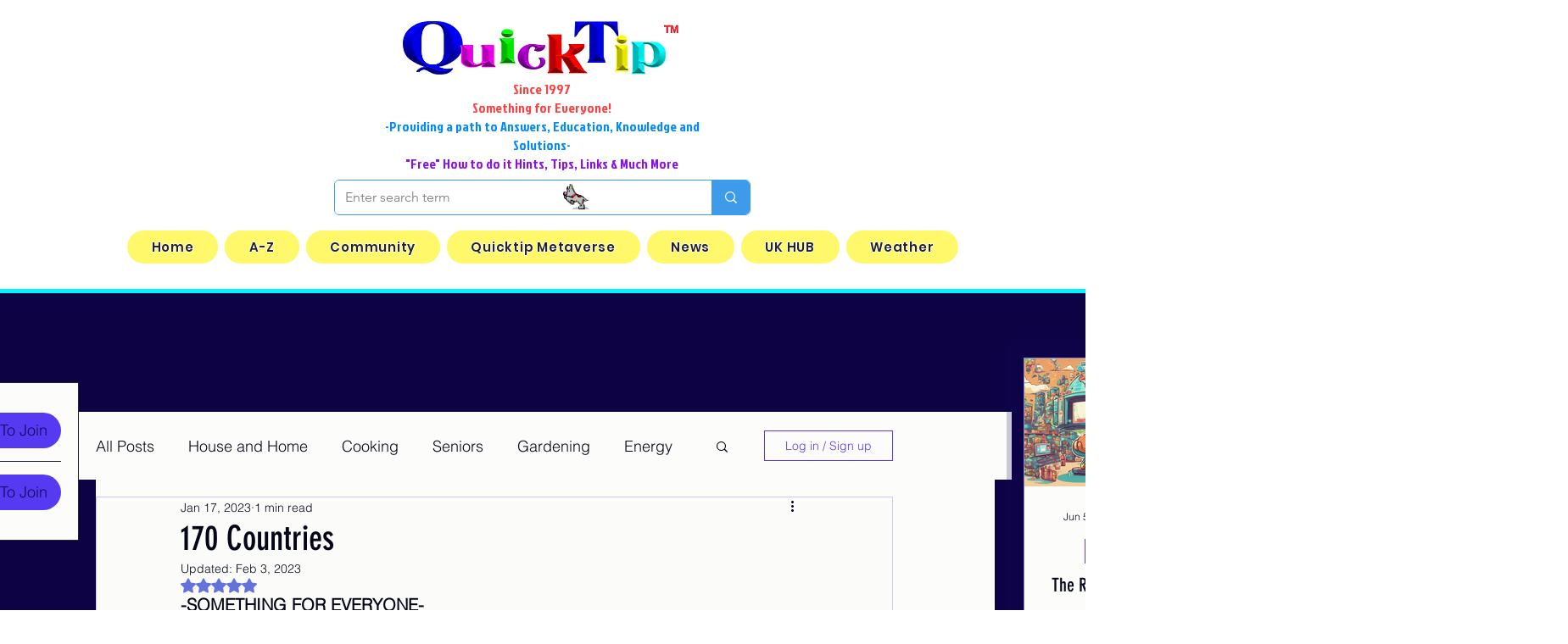

--- FILE ---
content_type: text/html; charset=utf-8
request_url: https://www.google.com/recaptcha/api2/aframe
body_size: 266
content:
<!DOCTYPE HTML><html><head><meta http-equiv="content-type" content="text/html; charset=UTF-8"></head><body><script nonce="tUhF8UA_yRXfeCCZElTN5w">/** Anti-fraud and anti-abuse applications only. See google.com/recaptcha */ try{var clients={'sodar':'https://pagead2.googlesyndication.com/pagead/sodar?'};window.addEventListener("message",function(a){try{if(a.source===window.parent){var b=JSON.parse(a.data);var c=clients[b['id']];if(c){var d=document.createElement('img');d.src=c+b['params']+'&rc='+(localStorage.getItem("rc::a")?sessionStorage.getItem("rc::b"):"");window.document.body.appendChild(d);sessionStorage.setItem("rc::e",parseInt(sessionStorage.getItem("rc::e")||0)+1);localStorage.setItem("rc::h",'1768672076567');}}}catch(b){}});window.parent.postMessage("_grecaptcha_ready", "*");}catch(b){}</script></body></html>

--- FILE ---
content_type: application/javascript
request_url: https://static.parastorage.com/services/social-groups-ooi/5.767.0/GroupsListWidgetViewerWidgetNoCss.bundle.min.js
body_size: 178226
content:
!function(e,t){"object"==typeof exports&&"object"==typeof module?module.exports=t(require("@wix/image-kit"),require("react"),require("react-dom"),require("lodash")):"function"==typeof define&&define.amd?define(["imageClientApi","react","reactDOM","lodash"],t):"object"==typeof exports?exports.GroupsListWidgetViewerWidgetNoCss=t(require("@wix/image-kit"),require("react"),require("react-dom"),require("lodash")):e.GroupsListWidgetViewerWidgetNoCss=t(e.__imageClientApi__,e.React,e.ReactDOM,e._)}("undefined"!=typeof self?self:this,(e,t,n,r)=>(()=>{var o={75870:(e,t,n)=>{"use strict";t.__esModule=!0;var r=n(60751),o=(a(r),a(n(97598))),i=a(n(43153));a(n(70345));function a(e){return e&&e.__esModule?e:{default:e}}function s(e,t){if(!(e instanceof t))throw new TypeError("Cannot call a class as a function")}function u(e,t){if(!e)throw new ReferenceError("this hasn't been initialised - super() hasn't been called");return!t||"object"!=typeof t&&"function"!=typeof t?e:t}function l(e,t){if("function"!=typeof t&&null!==t)throw new TypeError("Super expression must either be null or a function, not "+typeof t);e.prototype=Object.create(t&&t.prototype,{constructor:{value:e,enumerable:!1,writable:!0,configurable:!0}}),t&&(Object.setPrototypeOf?Object.setPrototypeOf(e,t):e.__proto__=t)}var c=1073741823;t.default=function(e,t){var n,a,p="__create-react-context-"+(0,i.default)()+"__",d=function(e){function n(){var t,r,o,i;s(this,n);for(var a=arguments.length,l=Array(a),c=0;c<a;c++)l[c]=arguments[c];return t=r=u(this,e.call.apply(e,[this].concat(l))),r.emitter=(o=r.props.value,i=[],{on:function(e){i.push(e)},off:function(e){i=i.filter(function(t){return t!==e})},get:function(){return o},set:function(e,t){o=e,i.forEach(function(e){return e(o,t)})}}),u(r,t)}return l(n,e),n.prototype.getChildContext=function(){var e;return(e={})[p]=this.emitter,e},n.prototype.componentWillReceiveProps=function(e){if(this.props.value!==e.value){var n=this.props.value,r=e.value,o=void 0;((i=n)===(a=r)?0!==i||1/i==1/a:i!=i&&a!=a)?o=0:(o="function"==typeof t?t(n,r):c,0!==(o|=0)&&this.emitter.set(e.value,o))}var i,a},n.prototype.render=function(){return this.props.children},n}(r.Component);d.childContextTypes=((n={})[p]=o.default.object.isRequired,n);var f=function(t){function n(){var e,r;s(this,n);for(var o=arguments.length,i=Array(o),a=0;a<o;a++)i[a]=arguments[a];return e=r=u(this,t.call.apply(t,[this].concat(i))),r.state={value:r.getValue()},r.onUpdate=function(e,t){0!==((0|r.observedBits)&t)&&r.setState({value:r.getValue()})},u(r,e)}return l(n,t),n.prototype.componentWillReceiveProps=function(e){var t=e.observedBits;this.observedBits=null==t?c:t},n.prototype.componentDidMount=function(){this.context[p]&&this.context[p].on(this.onUpdate);var e=this.props.observedBits;this.observedBits=null==e?c:e},n.prototype.componentWillUnmount=function(){this.context[p]&&this.context[p].off(this.onUpdate)},n.prototype.getValue=function(){return this.context[p]?this.context[p].get():e},n.prototype.render=function(){return(e=this.props.children,Array.isArray(e)?e[0]:e)(this.state.value);var e},n}(r.Component);return f.contextTypes=((a={})[p]=o.default.object,a),{Provider:d,Consumer:f}},e.exports=t.default},60774:(e,t,n)=>{"use strict";t.__esModule=!0;var r=i(n(60751)),o=i(n(75870));function i(e){return e&&e.__esModule?e:{default:e}}t.default=r.default.createContext||o.default,e.exports=t.default},92268:(e,t,n)=>{"use strict";function r(e){return e&&"object"==typeof e&&"default"in e?e.default:e}var o=r(n(60751)),i=r(n(99817)),a=r(n(81414)),s=r(n(11567)),u=r(n(48473)),l=r(n(2396));function c(e,t){if(!e){var n=new Error("loadable: "+t);throw n.framesToPop=1,n.name="Invariant Violation",n}}function p(e){console.warn("loadable: "+e)}var d=o.createContext();function f(e){return e+"__LOADABLE_REQUIRED_CHUNKS__"}var h=Object.freeze({__proto__:null,getRequiredChunkKey:f,invariant:c,Context:d}),m={initialChunks:{}},g="PENDING",v="REJECTED";var y=function(e){return e};function b(e){var t=e.defaultResolveComponent,n=void 0===t?y:t,r=e.render,p=e.onLoad;function f(e,t){void 0===t&&(t={});var f=function(e){return"function"==typeof e?{requireAsync:e,resolve:function(){},chunkName:function(){}}:e}(e),h={};function y(e){return t.cacheKey?t.cacheKey(e):f.resolve?f.resolve(e):"static"}function b(e,r,o){var i=t.resolveComponent?t.resolveComponent(e,r):n(e);return l(o,i,{preload:!0}),i}var E=function(e){var t=y(e),n=h[t];return n&&n.status!==v||((n=f.requireAsync(e)).status=g,h[t]=n,n.then(function(){n.status="RESOLVED"},function(t){console.error("loadable-components: failed to asynchronously load component",{fileName:f.resolve(e),chunkName:f.chunkName(e),error:t?t.message:t}),n.status=v})),n},w=function(e){var t=function(t){return o.createElement(d.Consumer,null,function(n){return o.createElement(e,Object.assign({__chunkExtractor:n},t))})};return e.displayName&&(t.displayName=e.displayName+"WithChunkExtractor"),t}(function(e){function n(n){var r;return(r=e.call(this,n)||this).state={result:null,error:null,loading:!0,cacheKey:y(n)},c(!n.__chunkExtractor||f.requireSync,"SSR requires `@loadable/babel-plugin`, please install it"),n.__chunkExtractor?(!1===t.ssr||(f.requireAsync(n).catch(function(){return null}),r.loadSync(),n.__chunkExtractor.addChunk(f.chunkName(n))),s(r)):(!1!==t.ssr&&(f.isReady&&f.isReady(n)||f.chunkName&&m.initialChunks[f.chunkName(n)])&&r.loadSync(),r)}u(n,e),n.getDerivedStateFromProps=function(e,t){var n=y(e);return a({},t,{cacheKey:n,loading:t.loading||t.cacheKey!==n})};var o=n.prototype;return o.componentDidMount=function(){this.mounted=!0;var e=this.getCache();e&&e.status===v&&this.setCache(),this.state.loading&&this.loadAsync()},o.componentDidUpdate=function(e,t){t.cacheKey!==this.state.cacheKey&&this.loadAsync()},o.componentWillUnmount=function(){this.mounted=!1},o.safeSetState=function(e,t){this.mounted&&this.setState(e,t)},o.getCacheKey=function(){return y(this.props)},o.getCache=function(){return h[this.getCacheKey()]},o.setCache=function(e){void 0===e&&(e=void 0),h[this.getCacheKey()]=e},o.triggerOnLoad=function(){var e=this;p&&setTimeout(function(){p(e.state.result,e.props)})},o.loadSync=function(){if(this.state.loading)try{var e=b(f.requireSync(this.props),this.props,S);this.state.result=e,this.state.loading=!1}catch(e){console.error("loadable-components: failed to synchronously load component, which expected to be available",{fileName:f.resolve(this.props),chunkName:f.chunkName(this.props),error:e?e.message:e}),this.state.error=e}},o.loadAsync=function(){var e=this,t=this.resolveAsync();return t.then(function(t){var n=b(t,e.props,S);e.safeSetState({result:n,loading:!1},function(){return e.triggerOnLoad()})}).catch(function(t){return e.safeSetState({error:t,loading:!1})}),t},o.resolveAsync=function(){var e=this.props,t=(e.__chunkExtractor,e.forwardedRef,i(e,["__chunkExtractor","forwardedRef"]));return E(t)},o.render=function(){var e=this.props,n=e.forwardedRef,o=e.fallback,s=(e.__chunkExtractor,i(e,["forwardedRef","fallback","__chunkExtractor"])),u=this.state,l=u.error,c=u.loading,p=u.result;if(t.suspense&&(this.getCache()||this.loadAsync()).status===g)throw this.loadAsync();if(l)throw l;var d=o||t.fallback||null;return c?d:r({fallback:d,result:p,options:t,props:a({},s,{ref:n})})},n}(o.Component)),S=o.forwardRef(function(e,t){return o.createElement(w,Object.assign({forwardedRef:t},e))});return S.displayName="Loadable",S.preload=function(e){S.load(e)},S.load=function(e){return E(e)},S}return{loadable:f,lazy:function(e,t){return f(e,a({},t,{suspense:!0}))}}}var E=b({defaultResolveComponent:function(e){return e.__esModule?e.default:e.default||e},render:function(e){var t=e.result,n=e.props;return o.createElement(t,n)}}),w=E.loadable,S=E.lazy,C=b({onLoad:function(e,t){e&&t.forwardedRef&&("function"==typeof t.forwardedRef?t.forwardedRef(e):t.forwardedRef.current=e)},render:function(e){var t=e.result,n=e.props;return n.children?n.children(t):null}}),O=C.loadable,N=C.lazy,_="undefined"!=typeof window;var T=w;T.lib=O;var A=S;A.lib=N,t.loadableReady=function(e,t){void 0===e&&(e=function(){});var n=void 0===t?{}:t,r=n.namespace,o=void 0===r?"":r,i=n.chunkLoadingGlobal,a=void 0===i?"__LOADABLE_LOADED_CHUNKS__":i;if(!_)return p("`loadableReady()` must be called in browser only"),e(),Promise.resolve();var s=null;if(_){var u=f(o),l=document.getElementById(u);if(l){s=JSON.parse(l.textContent);var c=document.getElementById(u+"_ext");if(!c)throw new Error("loadable-component: @loadable/server does not match @loadable/component");JSON.parse(c.textContent).namedChunks.forEach(function(e){m.initialChunks[e]=!0})}}if(!s)return p("`loadableReady()` requires state, please use `getScriptTags` or `getScriptElements` server-side"),e(),Promise.resolve();var d=!1;return new Promise(function(e){window[a]=window[a]||[];var t=window[a],n=t.push.bind(t);function r(){s.every(function(e){return t.some(function(t){return t[0].indexOf(e)>-1})})&&(d||(d=!0,e()))}t.push=function(){n.apply(void 0,arguments),r()},r()}).then(e)}},16404:(e,t,n)=>{"use strict";n.r(t),n.d(t,{classes:()=>o,cssStates:()=>l,keyframes:()=>i,layers:()=>a,namespace:()=>r,st:()=>p,stVars:()=>s,style:()=>c,vars:()=>u});var r="oNqxZGI",o={root:"s__5j5aA0"},i={},a={},s={},u={},l=n.stc.bind(null,r),c=n.sts.bind(null,r),p=c},35380:(e,t,n)=>{"use strict";n.r(t),n.d(t,{classes:()=>o,cssStates:()=>l,keyframes:()=>i,layers:()=>a,namespace:()=>r,st:()=>p,stVars:()=>s,style:()=>c,vars:()=>u});var r="oSo8Gg_",o={root:"szttcB_"},i={},a={},s={},u={},l=n.stc.bind(null,r),c=n.sts.bind(null,r),p=c},10490:(e,t,n)=>{"use strict";n.r(t),n.d(t,{classes:()=>o,cssStates:()=>l,keyframes:()=>i,layers:()=>a,namespace:()=>r,st:()=>p,stVars:()=>s,style:()=>c,vars:()=>u});var r="ouBQusm",o={root:"s__7COd90"},i={},a={},s={},u={},l=n.stc.bind(null,r),c=n.sts.bind(null,r),p=c},86320:(e,t,n)=>{"use strict";n.r(t),n.d(t,{classes:()=>o,cssStates:()=>l,keyframes:()=>i,layers:()=>a,namespace:()=>r,st:()=>p,stVars:()=>s,style:()=>c,vars:()=>u});var r="o_Ftqhe",o={root:"sMdP_lc",focusRing:"s__5hisKX",container:"sPsvpmi",iconContainer:"s__2E7U1V",icon:"sXBDfzl",text:"sukgfCu",content:"sTOYdE2",subtitle:"sL4tuuV",textContainer:"sYYpJ7Y"},i={},a={},s={},u={"wix-color-5":"--wix-color-5","wix-color-4":"--wix-color-4","wst-paragraph-2-color-rgb":"--wst-paragraph-2-color-rgb","wst-shade-3-color-rgb":"--wst-shade-3-color-rgb","wix-ui-tpa-actions-menu-layout-item-item-font":"--wix-ui-tpa-actions-menu-layout-item-item-font","wix-ui-tpa-actions-menu-layout-item-item-subtitle-font":"--wix-ui-tpa-actions-menu-layout-item-item-subtitle-font"},l=n.stc.bind(null,r),c=n.sts.bind(null,r),p=c},51425:(e,t,n)=>{"use strict";n.r(t),n.d(t,{classes:()=>o,cssStates:()=>l,keyframes:()=>i,layers:()=>a,namespace:()=>r,st:()=>p,stVars:()=>s,style:()=>c,vars:()=>u});var r="o__8Cc9lw",o={root:"st59Yj5"},i={},a={},s={},u={"wix-color-37":"--wix-color-37","wst-system-line-1-width":"--wst-system-line-1-width","wst-system-line-1-color-rgb":"--wst-system-line-1-color-rgb","wix-ui-tpa-divider-main-divider-color":"--wix-ui-tpa-divider-main-divider-color","wix-ui-tpa-divider-main-divider-width":"--wix-ui-tpa-divider-main-divider-width","wix-ui-tpa-divider-main-divider-opacity":"--wix-ui-tpa-divider-main-divider-opacity"},l=n.stc.bind(null,r),c=n.sts.bind(null,r),p=c},50121:(e,t,n)=>{"use strict";n.r(t),n.d(t,{classes:()=>o,cssStates:()=>l,keyframes:()=>i,layers:()=>a,namespace:()=>r,st:()=>p,stVars:()=>s,style:()=>c,vars:()=>u});var r="omDZXTJ",o={root:"szH7jDR",circle:"sOaYus_"},i={rotate:"Spinner4130244542__rotate",dash:"Spinner4130244542__dash"},a={},s={},u={"wix-color-5":"--wix-color-5","wst-paragraph-2-color-rgb":"--wst-paragraph-2-color-rgb","wix-ui-tpa-spinner-path-color":"--wix-ui-tpa-spinner-path-color","wix-ui-tpa-spinner-diameter":"--wix-ui-tpa-spinner-diameter","wix-ui-tpa-spinner-stroke-width":"--wix-ui-tpa-spinner-stroke-width",diameter:"--Spinner4130244542-diameter"},l=n.stc.bind(null,r),c=n.sts.bind(null,r),p=c},16513:(e,t,n)=>{"use strict";n.r(t),n.d(t,{classes:()=>o,cssStates:()=>l,keyframes:()=>i,layers:()=>a,namespace:()=>r,st:()=>p,stVars:()=>s,style:()=>c,vars:()=>u});var r="oYcGGx3",o={root:"szKs_YB",srOnly:"splszrv","sr-only":"s__7mO0Fb"},i={},a={},s={},u={"wix-color-5":"--wix-color-5","wix-color-4":"--wix-color-4","wut-text-color":"--wut-text-color","wut-placeholder-color":"--wut-placeholder-color","wix-ui-tpa-text-main-text-color":"--wix-ui-tpa-text-main-text-color","wix-ui-tpa-text-main-text-font":"--wix-ui-tpa-text-main-text-font","primary-color":"--Text1865810134-primary-color","secondary-color":"--Text1865810134-secondary-color"},l=n.stc.bind(null,r),c=n.sts.bind(null,r),p=c},25879:(e,t,n)=>{"use strict";n.r(t),n.d(t,{classes:()=>o,cssStates:()=>l,keyframes:()=>i,layers:()=>a,namespace:()=>r,st:()=>p,stVars:()=>s,style:()=>c,vars:()=>u});var r="oZNuZqB",o={root:"sDtYftq","focus-box":"sGOs_CI","focus-box-error":"s__4lewci"},i={},a={},s={},u={},l=n.stc.bind(null,r),c=n.sts.bind(null,r),p=c},57280:(e,t,n)=>{"use strict";n.r(t),n.d(t,{classes:()=>o,cssStates:()=>l,keyframes:()=>i,layers:()=>a,namespace:()=>r,st:()=>p,stVars:()=>s,style:()=>c,vars:()=>u});var r="oIfsmzj",o={root:"s__6S_Bd4",content:"sy3JehP",prefix:"sA7r0EA",suffix:"sRlR0aw"},i={},a={},s={},u={},l=n.stc.bind(null,r),c=n.sts.bind(null,r),p=c},64782:(e,t,n)=>{"use strict";n.r(t),n.d(t,{classes:()=>o,cssStates:()=>l,keyframes:()=>i,layers:()=>a,namespace:()=>r,st:()=>p,stVars:()=>s,style:()=>c,vars:()=>u});var r="o__7wqVdw",o={root:"sazbwXi",nativeInput:"sT0OKZP"},i={},a={},s={},u={},l=n.stc.bind(null,r),c=n.sts.bind(null,r),p=c},64294:(e,t,n)=>{"use strict";n.r(t),n.d(t,{classes:()=>o,cssStates:()=>l,keyframes:()=>i,layers:()=>a,namespace:()=>r,st:()=>p,stVars:()=>s,style:()=>c,vars:()=>u});var r="oGi4NWk",o={root:"sJ_Madg",popoverAnimation:"s__2tKyqN","popoverAnimation-enter":"swQe3tQ","popoverAnimation-enter-active":"sA4_jpu","popoverAnimation-exit":"sXp9Nud","popoverAnimation-exit-active":"sefoK8F",popoverContent:"sfh5KqH",arrow:"sCuXQCO",popover:"sQ4mN3q",withArrow:"sOPFDsx",popoverElement:"sFEIw1W"},i={},a={},s={contentBackgroundColor:"white",contentBorderWidth:"1px",contentBorderStyle:"solid",contentBorderColor:"black",contentBorderRadius:"initial",contentPadding:"initial",contentArrowSize:"5px"},u={},l=n.stc.bind(null,r),c=n.sts.bind(null,r),p=c},49666:(e,t,n)=>{"use strict";n.r(t),n.d(t,{classes:()=>o,cssStates:()=>l,keyframes:()=>i,layers:()=>a,namespace:()=>r,st:()=>p,stVars:()=>s,style:()=>c,vars:()=>u});var r="oEwXnkm",o={root:"sTciNwu"},i={},a={},s={},u={},l=n.stc.bind(null,r),c=n.sts.bind(null,r),p=c},5662:(e,t,n)=>{"use strict";n.r(t),n.d(t,{classes:()=>o,cssStates:()=>l,keyframes:()=>i,layers:()=>a,namespace:()=>r,st:()=>p,stVars:()=>s,style:()=>c,vars:()=>u});var r="okB29a2",o={root:"sHVpqc3"},i={},a={},s={},u={},l=n.stc.bind(null,r),c=n.sts.bind(null,r),p=c},10854:(e,t,n)=>{"use strict";var r,o,i,a,s,u,l,c,p,d;n.r(t),n.d(t,{AllowPolicy:()=>o,BMFeaturesBMFeatures:()=>p,ContentType:()=>u,IdentityType:()=>s,MembershipStatus:()=>c,PrivacyStatus:()=>a,SortOrder:()=>l,StepKey:()=>i,Type:()=>r,WebhookIdentityType:()=>d}),function(e){e.UNKNOWN="UNKNOWN",e.ADMIN_APPROVAL="ADMIN_APPROVAL",e.PAID_PLANS="PAID_PLANS",e.EVENTS="EVENTS"}(r||(r={})),function(e){e.UNKNOWN="UNKNOWN",e.OWNER_AND_ADMINS="OWNER_AND_ADMINS",e.OWNER="OWNER",e.ALL_MEMBERS="ALL_MEMBERS"}(o||(o={})),function(e){e.UNKNOWN="UNKNOWN",e.CREATE_POST="CREATE_POST",e.REACT_TO_POST="REACT_TO_POST",e.INVITE_MEMBERS="INVITE_MEMBERS"}(i||(i={})),function(e){e.UNKNOWN="UNKNOWN",e.PUBLIC="PUBLIC",e.PRIVATE="PRIVATE",e.SECRET="SECRET"}(a||(a={})),function(e){e.USER="USER",e.MEMBER="MEMBER"}(s||(s={})),function(e){e.PLAIN_TEXT="PLAIN_TEXT",e.DRAFTJS="DRAFTJS",e.RICH_CONTENT="RICH_CONTENT"}(u||(u={})),function(e){e.ASC="ASC",e.DESC="DESC"}(l||(l={})),function(e){e.NONE="NONE",e.JOINED="JOINED",e.PENDING="PENDING"}(c||(c={})),function(e){e.BM_FEATURES_UNKNOWN="BM_FEATURES_UNKNOWN",e.BM_FEATURES_GENERATE_TOPICS="BM_FEATURES_GENERATE_TOPICS",e.BM_FEATURES_GENERATE_QUESTIONS="BM_FEATURES_GENERATE_QUESTIONS"}(p||(p={})),function(e){e.UNKNOWN="UNKNOWN",e.ANONYMOUS_VISITOR="ANONYMOUS_VISITOR",e.MEMBER="MEMBER",e.WIX_USER="WIX_USER",e.APP="APP"}(d||(d={}))},88800:(e,t)=>{"use strict";t.PB=t.eV=t.ZU=t.KY=t.Xj=t.p=t.io=t.w8=t.GJ=t.kQ=t.nW=t.xB=t.Hm=t.jH=t.Y4=t.GW=t.iA=t.iK=t.OJ=t.A1=t.XW=t.e$=t.pE=t.m7=t.BA=t.Re=t.xj=t.mh=t.g$=t.iF=t.as=t.C=t.jG=t.aY=t.zu=t.UN=t.Bx=t.fb=t.R$=t.KS=t.NF=t.Cu=t.BN=t.bh=t.ik=t.tq=void 0,function(e){e.ENABLED="ENABLED",e.DISABLED="DISABLED"}(t.tq||(t.tq={})),function(e){e.UNKNOWN="UNKNOWN",e.ENABLED="ENABLED",e.DISABLED="DISABLED",e.PENDING="PENDING",e.DEMO="DEMO"}(t.ik||(t.ik={})),function(e){e.COUNTS="COUNTS"}(t.bh||(t.bh={})),function(e){e.MANUAL="MANUAL",e.AUTO="AUTO",e.RECURRING_EVENT="RECURRING_EVENT",e.HIDDEN="HIDDEN",e.COMPONENT="COMPONENT"}(t.BN||(t.BN={})),function(e){e.ONLINE="ONLINE",e.OFFLINE_POS="OFFLINE_POS"}(t.Cu||(t.Cu={})),function(e){e.MEETING="MEETING",e.WEBINAR="WEBINAR"}(t.NF||(t.NF={})),function(e){e.UNKNOWN="UNKNOWN",e.TRASH="TRASH",e.DELETED="DELETED",e.PENDING_PURGE="PENDING_PURGE"}(t.KS||(t.KS={})),function(e){e.FULL="FULL",e.DETAILS="DETAILS",e.TEXTS="TEXTS",e.REGISTRATION="REGISTRATION",e.URLS="URLS",e.FORM="FORM",e.DASHBOARD="DASHBOARD",e.FEED="FEED",e.ONLINE_CONFERENCING_SESSION="ONLINE_CONFERENCING_SESSION",e.SEO_SETTINGS="SEO_SETTINGS",e.AGENDA="AGENDA",e.CATEGORIES="CATEGORIES",e.CUSTOMIZABLE_TICKETS="CUSTOMIZABLE_TICKETS"}(t.R$||(t.R$={})),function(e){e.SCHEDULED="SCHEDULED",e.STARTED="STARTED",e.ENDED="ENDED",e.CANCELED="CANCELED",e.DRAFT="DRAFT"}(t.fb||(t.fb={})),function(e){e.NA_EVENT_TYPE="NA_EVENT_TYPE",e.RSVP="RSVP",e.TICKETS="TICKETS",e.EXTERNAL="EXTERNAL",e.NO_REGISTRATION="NO_REGISTRATION"}(t.Bx||(t.Bx={})),function(e){e.WIX_FEE="WIX_FEE"}(t.UN||(t.UN={})),function(e){e.FEE_ADDED="FEE_ADDED",e.FEE_INCLUDED="FEE_INCLUDED",e.FEE_ADDED_AT_CHECKOUT="FEE_ADDED_AT_CHECKOUT"}(t.zu||(t.zu={})),function(e){e.INSTANT_UPDATE="INSTANT_UPDATE",e.DAILY_SUMMARY="DAILY_SUMMARY"}(t.aY||(t.aY={})),function(e){e.EXTERNAL_APP="EXTERNAL_APP",e.USER="USER",e.VISITOR="VISITOR",e.SERVICE="SERVICE",e.CACHE="CACHE",e.MEMBER="MEMBER"}(t.jG||(t.jG={})),function(e){e.INPUT="INPUT",e.TEXTAREA="TEXTAREA",e.DROPDOWN="DROPDOWN",e.RADIO="RADIO",e.CHECKBOX="CHECKBOX",e.NAME="NAME",e.GUEST_CONTROL="GUEST_CONTROL",e.ADDRESS_SHORT="ADDRESS_SHORT",e.ADDRESS_FULL="ADDRESS_FULL",e.DATE="DATE"}(t.C||(t.C={})),function(e){e.ORDER_ARCHIVED="ORDER_ARCHIVED",e.ORDER_ACTIVE="ORDER_ACTIVE",e.TICKET_ARCHIVED="TICKET_ARCHIVED",e.TICKET_ACTIVE="TICKET_ACTIVE",e.CHECKED_IN="CHECKED_IN",e.NON_CHECKED_IN="NON_CHECKED_IN",e.FREE="FREE",e.PAID="PAID",e.MEMBER="MEMBER"}(t.as||(t.as={})),function(e){e.VENUE="VENUE",e.ONLINE="ONLINE"}(t.iF||(t.iF={})),function(e){e.UNKNOWN_NAMESPACE="UNKNOWN_NAMESPACE",e.WIX="WIX",e.SHOUT_OUT="SHOUT_OUT",e.ALBUMS="ALBUMS",e.WIX_STORES_TEST_DRIVE="WIX_STORES_TEST_DRIVE",e.HOTELS="HOTELS",e.CLUBS="CLUBS",e.ONBOARDING_DRAFT="ONBOARDING_DRAFT",e.DEV_SITE="DEV_SITE",e.LOGOS="LOGOS",e.VIDEO_MAKER="VIDEO_MAKER",e.PARTNER_DASHBOARD="PARTNER_DASHBOARD",e.DEV_CENTER_COMPANY="DEV_CENTER_COMPANY",e.HTML_DRAFT="HTML_DRAFT",e.SITELESS_BUSINESS="SITELESS_BUSINESS",e.CREATOR_ECONOMY="CREATOR_ECONOMY",e.DASHBOARD_FIRST="DASHBOARD_FIRST",e.ANYWHERE="ANYWHERE",e.HEADLESS="HEADLESS",e.ACCOUNT_MASTER_CMS="ACCOUNT_MASTER_CMS",e.RISE="RISE",e.BRANDED_FIRST="BRANDED_FIRST",e.NOWNIA="NOWNIA",e.UGC_TEMPLATE="UGC_TEMPLATE",e.CODUX="CODUX"}(t.g$||(t.g$={})),function(e){e.ARCHIVE="ARCHIVE",e.UNARCHIVE="UNARCHIVE",e.CONFIRM="CONFIRM",e.CAPTURE="CAPTURE",e.VOID="VOID"}(t.mh||(t.mh={})),function(e){e.TICKETS="TICKETS",e.DETAILS="DETAILS",e.FORM="FORM",e.INVOICE="INVOICE"}(t.xj||(t.xj={})),function(e){e.NA_ORDER_STATUS="NA_ORDER_STATUS",e.FREE="FREE",e.PENDING="PENDING",e.PAID="PAID",e.OFFLINE_PENDING="OFFLINE_PENDING",e.INITIATED="INITIATED",e.CANCELED="CANCELED",e.DECLINED="DECLINED",e.AUTHORIZED="AUTHORIZED",e.VOIDED="VOIDED"}(t.Re||(t.Re={})),function(e){e.CONFIRMED="CONFIRMED",e.UNCONFIRMED="UNCONFIRMED",e.MEMBER="MEMBER",e.ARCHIVED="ARCHIVED",e.NON_ARCHIVED="NON_ARCHIVED",e.FULLY_CHECKED_IN="FULLY_CHECKED_IN",e.NOT_FULLY_CHECKED_IN="NOT_FULLY_CHECKED_IN"}(t.BA||(t.BA={})),function(e){e.NA_REGISTRATION_STATUS="NA_REGISTRATION_STATUS",e.CLOSED="CLOSED",e.CLOSED_MANUALLY="CLOSED_MANUALLY",e.OPEN_RSVP="OPEN_RSVP",e.OPEN_RSVP_WAITLIST="OPEN_RSVP_WAITLIST",e.OPEN_TICKETS="OPEN_TICKETS",e.OPEN_EXTERNAL="OPEN_EXTERNAL",e.SCHEDULED_RSVP="SCHEDULED_RSVP"}(t.m7||(t.m7={})),function(e){e.ATTENDING="ATTENDING"}(t.pE||(t.pE={})),function(e){e.UNKNOWN_REQUESTED_FIELD="UNKNOWN_REQUESTED_FIELD",e.DELETED="DELETED"}(t.e$||(t.e$={})),function(e){e.RESERVATION_PENDING="RESERVATION_PENDING",e.RESERVATION_CONFIRMED="RESERVATION_CONFIRMED",e.RESERVATION_CANCELED="RESERVATION_CANCELED",e.RESERVATION_CANCELED_MANUALLY="RESERVATION_CANCELED_MANUALLY",e.RESERVATION_EXPIRED="RESERVATION_EXPIRED"}(t.XW||(t.XW={})),function(e){e.DETAILS="DETAILS",e.FORM="FORM",e.CONTACT_DETAILS="CONTACT_DETAILS"}(t.A1||(t.A1={})),function(e){e.YES="YES",e.NO="NO",e.WAITING="WAITING"}(t.OJ||(t.OJ={})),function(e){e.YES_ONLY="YES_ONLY",e.YES_AND_NO="YES_AND_NO"}(t.iK||(t.iK={})),function(e){e.FULLY_CHECKED_IN="FULLY_CHECKED_IN",e.NOT_FULLY_CHECKED_IN="NOT_FULLY_CHECKED_IN",e.MEMBER="MEMBER"}(t.iA||(t.iA={})),function(e){e.CAPTURE="CAPTURE",e.VOID="VOID"}(t.GW||(t.GW={})),function(e){e.PUBLISHED="PUBLISHED",e.SAVED="SAVED"}(t.Y4||(t.Y4={})),function(e){e.OTHER="OTHER",e.FROM_TEMPLATE="FROM_TEMPLATE",e.DUPLICATE_BY_SITE_TRANSFER="DUPLICATE_BY_SITE_TRANSFER",e.DUPLICATE="DUPLICATE",e.OLD_SITE_TRANSFER="OLD_SITE_TRANSFER",e.FLASH="FLASH"}(t.jH||(t.jH={})),function(e){e.EVENTS_SUMMARY="EVENTS_SUMMARY"}(t.Hm||(t.Hm={})),function(e){e.ASC="ASC",e.DESC="DESC"}(t.xB||(t.xB={})),function(e){e.ONE_TIME="ONE_TIME",e.RECURRING="RECURRING",e.RECURRING_NEXT="RECURRING_NEXT",e.RECURRING_LAST_ENDED="RECURRING_LAST_ENDED",e.RECURRING_LAST_CANCELED="RECURRING_LAST_CANCELED"}(t.nW||(t.nW={})),function(e){e.NULL_VALUE="NULL_VALUE"}(t.kQ||(t.kQ={})),function(e){e.ADMINISTRATIVE_AREA_LEVEL_2="ADMINISTRATIVE_AREA_LEVEL_2",e.ADMINISTRATIVE_AREA_LEVEL_4="ADMINISTRATIVE_AREA_LEVEL_4",e.ADMINISTRATIVE_AREA_LEVEL_3="ADMINISTRATIVE_AREA_LEVEL_3",e.UNKNOWN_SUBDIVISION_TYPE="UNKNOWN_SUBDIVISION_TYPE",e.COUNTRY="COUNTRY",e.ADMINISTRATIVE_AREA_LEVEL_1="ADMINISTRATIVE_AREA_LEVEL_1",e.ADMINISTRATIVE_AREA_LEVEL_5="ADMINISTRATIVE_AREA_LEVEL_5"}(t.GJ||(t.GJ={})),function(e){e.INCLUDED="INCLUDED",e.ADDED="ADDED",e.ADDED_AT_CHECKOUT="ADDED_AT_CHECKOUT"}(t.w8||(t.w8={})),function(e){e.POLICY="POLICY",e.DASHBOARD="DASHBOARD"}(t.io||(t.io={})),function(e){e.INCLUDE_HIDDEN_NOT_ON_SALE="INCLUDE_HIDDEN_NOT_ON_SALE"}(t.p||(t.p={})),function(e){e.GUEST_DETAILS="GUEST_DETAILS",e.TICKET_DETAILS="TICKET_DETAILS",e.GUEST_FORM="GUEST_FORM"}(t.Xj||(t.Xj={})),function(e){e.SALE_SCHEDULED="SALE_SCHEDULED",e.SALE_STARTED="SALE_STARTED",e.SALE_ENDED="SALE_ENDED"}(t.KY||(t.KY={})),function(e){e.STANDARD="STANDARD",e.DONATION="DONATION"}(t.ZU||(t.ZU={})),function(e){e.TEXT="TEXT",e.NUMBER="NUMBER",e.TEXT_ARRAY="TEXT_ARRAY",e.DATE_TIME="DATE_TIME",e.ADDRESS="ADDRESS"}(t.eV||(t.eV={})),function(e){e.VISITOR="VISITOR",e.MEMBER="MEMBER",e.VISITOR_OR_MEMBER="VISITOR_OR_MEMBER"}(t.PB||(t.PB={}))},96920:(e,t)=>{"use strict";t.hot=void 0;t.hot=function(e,t){return t}},619:(e,t,n)=>{e.exports=n(96920)},29345:(e,t,n)=>{e.exports=n(92268)},45205:(e,t,n)=>{e.exports=n(16252).cloneDeep},41478:(e,t,n)=>{e.exports=n(16252).isElement},78538:(e,t,n)=>{e.exports=n(16252).memoize},18002:(e,t,n)=>{e.exports=n(16252).uniqueId},21286:(e,t,n)=>{"use strict";n.r(t),n.d(t,{default:()=>rk});var r={};n.r(r),n.d(r,{customCssVars:()=>Sx,default:()=>wx});var o=n(60751),i=n.n(o);const a=new Map,s=e=>{const t=(n=e,Object.keys(n).filter(e=>void 0!==n[e]).sort().map(e=>`${e}=${n[e]}`).join("&"));var n;if(a.has(t))return a.get(t);const r=(({language:e,country:t,...n})=>{if(void 0===Intl?.NumberFormat)throw new Error("Intl.NumberFormat is not available.");const r=(e=>e.split("-")[0])(e),o=t?`${r}-${t}`:e;return Intl.NumberFormat(o,{style:"currency",...n})})(e);return a.set(t,r),r};s.cache=a;const u={AC:"%N%n%O%n%A%n%C%n%Z",AD:"%N%n%O%n%A%n%Z %C",AE:"%N%n%O%n%A%n%S",AF:"%N%n%O%n%A%n%C%n%Z",AI:"%N%n%O%n%A%n%C%n%Z",AL:"%N%n%O%n%A%n%Z%n%C",AM:"%N%n%O%n%A%n%Z%n%C%n%S",AR:"%N%n%O%n%A%n%Z %C%n%S",AS:"%N%n%O%n%A%n%C %S %Z",AT:"%O%n%N%n%A%n%Z %C",AU:"%O%n%N%n%A%n%C %S %Z",AX:"%O%n%N%n%A%n%Z %C%n\xc5LAND",AZ:"%N%n%O%n%A%nAZ %Z %C",BA:"%N%n%O%n%A%n%Z %C",BB:"%N%n%O%n%A%n%C, %S %Z",BD:"%N%n%O%n%A%n%C - %Z",BE:"%O%n%N%n%A%n%Z %C",BF:"%N%n%O%n%A%n%C %X",BG:"%N%n%O%n%A%n%Z %C",BH:"%N%n%O%n%A%n%C %Z",BL:"%O%n%N%n%A%n%Z %C %X",BM:"%N%n%O%n%A%n%C %Z",BN:"%N%n%O%n%A%n%C %Z",BR:"%O%n%N%n%A%n%D%n%C-%S%n%Z",BS:"%N%n%O%n%A%n%C, %S",BT:"%N%n%O%n%A%n%C %Z",BY:"%O%n%N%n%A%n%Z, %C%n%S",CA:"%N%n%O%n%A%n%C %S %Z",CC:"%O%n%N%n%A%n%C %S %Z",CH:"%O%n%N%n%A%n%Z %C",CI:"%N%n%O%n%X %A %C %X",CL:"%N%n%O%n%A%n%Z %C%n%S",CN:"%Z%n%S%C%D%n%A%n%O%n%N",CO:"%N%n%O%n%A%n%D%n%C, %S, %Z",CR:"%N%n%O%n%A%n%S, %C%n%Z",CU:"%N%n%O%n%A%n%C %S%n%Z",CV:"%N%n%O%n%A%n%Z %C%n%S",CX:"%O%n%N%n%A%n%C %S %Z",CY:"%N%n%O%n%A%n%Z %C",CZ:"%N%n%O%n%A%n%Z %C",DE:"%N%n%O%n%A%n%Z %C",DK:"%N%n%O%n%A%n%Z %C",DO:"%N%n%O%n%A%n%Z %C",DZ:"%N%n%O%n%A%n%Z %C",EC:"%N%n%O%n%A%n%Z%n%C",EE:"%N%n%O%n%A%n%Z %C %S",EG:"%N%n%O%n%A%n%C%n%S%n%Z",EH:"%N%n%O%n%A%n%Z %C",ES:"%N%n%O%n%A%n%Z %C %S",ET:"%N%n%O%n%A%n%Z %C",FI:"%O%n%N%n%A%n%Z %C",FK:"%N%n%O%n%A%n%C%n%Z",FM:"%N%n%O%n%A%n%C %S %Z",FO:"%N%n%O%n%A%nFO%Z %C",FR:"%O%n%N%n%A%n%Z %C",GB:"%N%n%O%n%A%n%C%n%Z",GE:"%N%n%O%n%A%n%Z %C",GF:"%O%n%N%n%A%n%Z %C %X",GG:"%N%n%O%n%A%n%C%nGUERNSEY%n%Z",GI:"%N%n%O%n%A%nGIBRALTAR%n%Z",GL:"%N%n%O%n%A%n%Z %C",GN:"%N%n%O%n%Z %A %C",GP:"%O%n%N%n%A%n%Z %C %X",GR:"%N%n%O%n%A%n%Z %C",GS:"%N%n%O%n%A%n%n%C%n%Z",GT:"%N%n%O%n%A%n%Z- %C",GU:"%N%n%O%n%A%n%C %Z",GW:"%N%n%O%n%A%n%Z %C",HK:"%S%n%C%n%A%n%O%n%N",HM:"%O%n%N%n%A%n%C %S %Z",HN:"%N%n%O%n%A%n%C, %S%n%Z",HR:"%N%n%O%n%A%n%Z %C",HT:"%N%n%O%n%A%nHT%Z %C",HU:"%N%n%O%n%C%n%A%n%Z",ID:"%N%n%O%n%A%n%C%n%S %Z",IE:"%N%n%O%n%A%n%D%n%C%n%S%n%Z",IL:"%N%n%O%n%A%n%C %Z",IM:"%N%n%O%n%A%n%C%n%Z",IN:"%N%n%O%n%A%n%C %Z%n%S",IO:"%N%n%O%n%A%n%C%n%Z",IQ:"%O%n%N%n%A%n%C, %S%n%Z",IR:"%O%n%N%n%S%n%C, %D%n%A%n%Z",IS:"%N%n%O%n%A%n%Z %C",IT:"%N%n%O%n%A%n%Z %C %S",JE:"%N%n%O%n%A%n%C%nJERSEY%n%Z",JM:"%N%n%O%n%A%n%C%n%S %X",JO:"%N%n%O%n%A%n%C %Z",JP:"\u3012%Z%n%S%n%C%n%A%n%O%n%N%",KE:"%N%n%O%n%A%n%C%n%Z",KG:"%N%n%O%n%A%n%Z %C",KH:"%N%n%O%n%A%n%C %Z",KI:"%N%n%O%n%A%n%S%n%C",KN:"%N%n%O%n%A%n%C, %S",KP:"%Z%n%S%n%C%n%A%n%O%n%N",KR:"%S %C%D%n%A%n%O%n%N%n%Z",KW:"%N%n%O%n%A%n%Z %C",KY:"%N%n%O%n%A%n%S %Z",KZ:"%Z%n%S%n%C%n%A%n%O%n%N",LA:"%N%n%O%n%A%n%Z %C",LB:"%N%n%O%n%A%n%C %Z",LI:"%O%n%N%n%A%n%Z %C",LK:"%N%n%O%n%A%n%C%n%Z",LR:"%N%n%O%n%A%n%Z %C",LS:"%N%n%O%n%A%n%C %Z",LT:"%O%n%N%n%A%n%Z %C",LU:"%O%n%N%n%A%n%Z %C",LV:"%N%n%O%n%A%n%S%n%C, %Z",MA:"%N%n%O%n%A%n%Z %C",MC:"%N%n%O%n%A%n%Z %C %X",MD:"%N%n%O%n%A%n%Z %C",ME:"%N%n%O%n%A%n%Z %C",MF:"%O%n%N%n%A%n%Z %C %X",MG:"%N%n%O%n%A%n%Z %C",MH:"%N%n%O%n%A%n%C %S %Z",MK:"%N%n%O%n%A%n%Z %C",MM:"%N%n%O%n%A%n%C, %Z",MN:"%N%n%O%n%A%n%C%n%S %Z",MO:"%A%n%O%n%N",MP:"%N%n%O%n%A%n%C %S %Z",MQ:"%O%n%N%n%A%n%Z %C %X",MT:"%N%n%O%n%A%n%C %Z",MU:"%N%n%O%n%A%n%Z%n%C",MV:"%N%n%O%n%A%n%C %Z",MW:"%N%n%O%n%A%n%C %X",MX:"%N%n%O%n%A%n%D%n%Z %C, %S",MY:"%N%n%O%n%A%n%D%n%Z %C%n%S",MZ:"%N%n%O%n%A%n%Z %C%S",NA:"%N%n%O%n%A%n%C%n%Z",NC:"%O%n%N%n%A%n%Z %C %X",NE:"%N%n%O%n%A%n%Z %C",NF:"%O%n%N%n%A%n%C %S %Z",NG:"%N%n%O%n%A%n%D%n%C %Z%n%S",NI:"%N%n%O%n%A%n%Z%n%C, %S",NL:"%O%n%N%n%A%n%Z %C",NO:"%N%n%O%n%A%n%Z %C",NP:"%N%n%O%n%A%n%C %Z",NR:"%N%n%O%n%A%n%S",NZ:"%N%n%O%n%A%n%D%n%C %Z",OM:"%N%n%O%n%A%n%Z%n%C",PA:"%N%n%O%n%A%n%C%n%S",PE:"%N%n%O%n%A%n%C %Z%n%S",PF:"%N%n%O%n%A%n%Z %C %S",PG:"%N%n%O%n%A%n%C %Z %S",PH:"%N%n%O%n%A%n%D, %C%n%Z %S",PK:"%N%n%O%n%A%n%D%n%C-%Z",PL:"%N%n%O%n%A%n%Z %C",PM:"%O%n%N%n%A%n%Z %C %X",PN:"%N%n%O%n%A%n%C%n%Z",PR:"%N%n%O%n%A%n%C PR %Z",PT:"%N%n%O%n%A%n%Z %C",PW:"%N%n%O%n%A%n%C %S %Z",PY:"%N%n%O%n%A%n%Z %C",RE:"%O%n%N%n%A%n%Z %C %X",RO:"%N%n%O%n%A%n%Z %S %C",RS:"%N%n%O%n%A%n%Z %C",RU:"%N%n%O%n%A%n%C%n%S%n%Z",SA:"%N%n%O%n%A%n%C %Z",SC:"%N%n%O%n%A%n%C%n%S",SD:"%N%n%O%n%A%n%C%n%Z",SE:"%O%n%N%n%A%n%Z %C",SG:"%N%n%O%n%A%nSINGAPORE %Z",SH:"%N%n%O%n%A%n%C%n%Z",SI:"%N%n%O%n%A%n%Z %C",SJ:"%N%n%O%n%A%n%Z %C",SK:"%N%n%O%n%A%n%Z %C",SM:"%N%n%O%n%A%n%Z %C",SN:"%N%n%O%n%A%n%Z %C",SO:"%N%n%O%n%A%n%C, %S %Z",SR:"%N%n%O%n%A%n%C%n%S",SV:"%N%n%O%n%A%n%Z-%C%n%S",SZ:"%N%n%O%n%A%n%C%n%Z",TA:"%N%n%O%n%A%n%C%n%Z",TC:"%N%n%O%n%A%n%C%n%Z",TH:"%N%n%O%n%A%n%D %C%n%S %Z",TJ:"%N%n%O%n%A%n%Z %C",TM:"%N%n%O%n%A%n%Z %C",TN:"%N%n%O%n%A%n%Z %C",TR:"%N%n%O%n%A%n%Z %C/%S",TV:"%N%n%O%n%A%n%C%n%S",TW:"%Z%n%S%C%n%A%n%O%n%N",TZ:"%N%n%O%n%A%n%Z %C",UA:"%N%n%O%n%A%n%C%n%S%n%Z",UM:"%N%n%O%n%A%n%C %S %Z",US:"%N%n%O%n%A%n%C, %S %Z",UY:"%N%n%O%n%A%n%Z %C %S",UZ:"%N%n%O%n%A%n%Z %C%n%S",VA:"%N%n%O%n%A%n%Z %C",VC:"%N%n%O%n%A%n%C %Z",VE:"%N%n%O%n%A%n%C %Z, %S",VG:"%N%n%O%n%A%n%C%n%Z",VI:"%N%n%O%n%A%n%C %S %Z",VN:"%N%n%O%n%A%n%C%n%S %Z",WF:"%O%n%N%n%A%n%Z %C %X",XK:"%N%n%O%n%A%n%Z %C",YT:"%O%n%N%n%A%n%Z %C %X",ZA:"%N%n%O%n%A%n%D%n%C%n%Z",ZM:"%N%n%O%n%A%n%Z %C"},l={"%N":"name","%O":"organization","%A":"addressLines","%D":"dependentLocality","%C":"locality","%S":"administrativeArea","%Z":"postalCode","%X":"sortingCode","%R":"postalCountry"},c=["AU","AT","BG","HR","CZ","DK","EE","FI","FR","DE","GR","HU","IS","IT","LV","LT","LU","NL","NZ","NO","PL","PT","RO","SK","SI","ES","SE","CH","TR","IE","JP","BR"],p=["CA"],d=["US"],f=({number:e,apt:t=""},n)=>e&&t?p.includes(n)?`${t}-${e}`:`${e}-${t}`:e||t,h=(e,t)=>{const n=[],r=e.addressLine2??e.addressLine_2??void 0;if(e.streetAddress){const t=(({name:e,number:t,apt:n},r)=>{if(!e&&!t)return"";if(!e||!t)return e||t;if(n&&d.includes(r))return`${t} ${e} ${n}`.trim();const o=f({number:t,apt:n},r);return c.includes(r)?`${e} ${o}`.trim():`${o} ${e}`.trim()})(e.streetAddress,e.country);n.push(t)}else e.addressLine&&n.push(e.addressLine);return r&&n.push(r),{name:t?.fullName,organization:t?.company,postalCountry:e.country,administrativeArea:e.subdivision,locality:e.city,country:e.countryFullname,postalCode:e.postalCode,addressLines:n}},m=e=>"%"===e[0]&&"%n"!==e,g=e=>l[e],v=(e,t)=>"addressLines"===t?void 0!==e.addressLines&&e.addressLines.length>0:void 0!==e[t]&&""!==e[t],y=({address:e,addressContactDetails:t},{appendCountry:n=!0}={})=>{const r=h(e,t),o=(e=>{const t=[];let n=0;for(;n<e.length;){if("%"===e[n])t.push(e.slice(n,n+2)),n+=1;else{let r=n;for(;"%"!==e[r]&&r<e.length;)r+=1;t.push(e.slice(n,r)),n=r-1}n+=1}return t})((e=>{const t=e?.toUpperCase();return t&&t in u?u[t]:"%N%n%O%n%A%n%C"})(e.country)),i=((e,t)=>{const n=[];let r=0;for(;r<t.length;){const o=t[r];if("%n"===o)n.push(o);else if(m(o)){const t=g(o);v(e,t)&&n.push(o)}else{const i=0===r||!m(t[r-1])||n.length>0&&m(n[n.length-1]),a=r===o.length-1||"%n"===o[r+1]||v(e,g(t[r+1]));i&&a&&n.push(o)}r+=1}for(;n.length>0&&"%n"===n[0];)n.shift();return n})(r,o);return((e,t,n)=>{const r=[];let o="";for(const n of t)if("%n"===n)o.length>0&&(r.push(o),o="");else if(m(n)){const t=g(n);if("postalCountry"===t)continue;if("addressLines"===t){e.addressLines&&e.addressLines.length>0&&(o+=e.addressLines[0],r.push(o),o="",2===e.addressLines.length&&r.push(e.addressLines[1]));continue}o+=e[t]}else o+=n;return o.length>0&&r.push(o),n.appendCountry&&e.country&&r.push(e.country),r})(r,i,{appendCountry:n})};var b=function(e,t){return b=Object.setPrototypeOf||{__proto__:[]}instanceof Array&&function(e,t){e.__proto__=t}||function(e,t){for(var n in t)Object.prototype.hasOwnProperty.call(t,n)&&(e[n]=t[n])},b(e,t)};function E(e,t){if("function"!=typeof t&&null!==t)throw new TypeError("Class extends value "+String(t)+" is not a constructor or null");function n(){this.constructor=e}b(e,t),e.prototype=null===t?Object.create(t):(n.prototype=t.prototype,new n)}var w=function(){return w=Object.assign||function(e){for(var t,n=1,r=arguments.length;n<r;n++)for(var o in t=arguments[n])Object.prototype.hasOwnProperty.call(t,o)&&(e[o]=t[o]);return e},w.apply(this,arguments)};function S(e,t){var n={};for(var r in e)Object.prototype.hasOwnProperty.call(e,r)&&t.indexOf(r)<0&&(n[r]=e[r]);if(null!=e&&"function"==typeof Object.getOwnPropertySymbols){var o=0;for(r=Object.getOwnPropertySymbols(e);o<r.length;o++)t.indexOf(r[o])<0&&Object.prototype.propertyIsEnumerable.call(e,r[o])&&(n[r[o]]=e[r[o]])}return n}function C(e,t,n,r){return new(n||(n=Promise))(function(o,i){function a(e){try{u(r.next(e))}catch(e){i(e)}}function s(e){try{u(r.throw(e))}catch(e){i(e)}}function u(e){var t;e.done?o(e.value):(t=e.value,t instanceof n?t:new n(function(e){e(t)})).then(a,s)}u((r=r.apply(e,t||[])).next())})}function O(e,t){var n,r,o,i={label:0,sent:function(){if(1&o[0])throw o[1];return o[1]},trys:[],ops:[]},a=Object.create(("function"==typeof Iterator?Iterator:Object).prototype);return a.next=s(0),a.throw=s(1),a.return=s(2),"function"==typeof Symbol&&(a[Symbol.iterator]=function(){return this}),a;function s(s){return function(u){return function(s){if(n)throw new TypeError("Generator is already executing.");for(;a&&(a=0,s[0]&&(i=0)),i;)try{if(n=1,r&&(o=2&s[0]?r.return:s[0]?r.throw||((o=r.return)&&o.call(r),0):r.next)&&!(o=o.call(r,s[1])).done)return o;switch(r=0,o&&(s=[2&s[0],o.value]),s[0]){case 0:case 1:o=s;break;case 4:return i.label++,{value:s[1],done:!1};case 5:i.label++,r=s[1],s=[0];continue;case 7:s=i.ops.pop(),i.trys.pop();continue;default:if(!(o=i.trys,(o=o.length>0&&o[o.length-1])||6!==s[0]&&2!==s[0])){i=0;continue}if(3===s[0]&&(!o||s[1]>o[0]&&s[1]<o[3])){i.label=s[1];break}if(6===s[0]&&i.label<o[1]){i.label=o[1],o=s;break}if(o&&i.label<o[2]){i.label=o[2],i.ops.push(s);break}o[2]&&i.ops.pop(),i.trys.pop();continue}s=t.call(e,i)}catch(e){s=[6,e],r=0}finally{n=o=0}if(5&s[0])throw s[1];return{value:s[0]?s[1]:void 0,done:!0}}([s,u])}}}Object.create;function N(e){var t="function"==typeof Symbol&&Symbol.iterator,n=t&&e[t],r=0;if(n)return n.call(e);if(e&&"number"==typeof e.length)return{next:function(){return e&&r>=e.length&&(e=void 0),{value:e&&e[r++],done:!e}}};throw new TypeError(t?"Object is not iterable.":"Symbol.iterator is not defined.")}function _(e,t,n){if(n||2===arguments.length)for(var r,o=0,i=t.length;o<i;o++)!r&&o in t||(r||(r=Array.prototype.slice.call(t,0,o)),r[o]=t[o]);return e.concat(r||Array.prototype.slice.call(t))}Object.create;"function"==typeof SuppressedError&&SuppressedError;var T=n(78538),A=n.n(T),x=n(45205),R=n.n(x),P=function(e){return e&&e.split("-")[0]},I=function(e,t,n,r){return new(n||(n=Promise))(function(o,i){function a(e){try{u(r.next(e))}catch(e){i(e)}}function s(e){try{u(r.throw(e))}catch(e){i(e)}}function u(e){var t;e.done?o(e.value):(t=e.value,t instanceof n?t:new n(function(e){e(t)})).then(a,s)}u((r=r.apply(e,t||[])).next())})},L=function(e,t){var n,r,o,i,a={label:0,sent:function(){if(1&o[0])throw o[1];return o[1]},trys:[],ops:[]};return i={next:s(0),throw:s(1),return:s(2)},"function"==typeof Symbol&&(i[Symbol.iterator]=function(){return this}),i;function s(i){return function(s){return function(i){if(n)throw new TypeError("Generator is already executing.");for(;a;)try{if(n=1,r&&(o=2&i[0]?r.return:i[0]?r.throw||((o=r.return)&&o.call(r),0):r.next)&&!(o=o.call(r,i[1])).done)return o;switch(r=0,o&&(i=[2&i[0],o.value]),i[0]){case 0:case 1:o=i;break;case 4:return a.label++,{value:i[1],done:!1};case 5:a.label++,r=i[1],i=[0];continue;case 7:i=a.ops.pop(),a.trys.pop();continue;default:if(!(o=a.trys,(o=o.length>0&&o[o.length-1])||6!==i[0]&&2!==i[0])){a=0;continue}if(3===i[0]&&(!o||i[1]>o[0]&&i[1]<o[3])){a.label=i[1];break}if(6===i[0]&&a.label<o[1]){a.label=o[1],o=i;break}if(o&&a.label<o[2]){a.label=o[2],a.ops.push(i);break}o[2]&&a.ops.pop(),a.trys.pop();continue}i=t.call(e,a)}catch(e){i=[6,e],r=0}finally{n=o=0}if(5&i[0])throw i[1];return{value:i[0]?i[1]:void 0,done:!0}}([i,s])}}},D=function(){throw new Error("Translations has not been initialized yet")},k=function(){throw new Error("You are using t function, but have disabled translations.")},M=function(e){var t=e.language,r=e.defaultTranslations,o=e.prefix,i=void 0===o?"messages":o,a=e.defaultLanguage,s=e.availableLanguages,u=e.localeDistPath,l=e.initI18n,c=e.basePath,p=this;this.t=D,this.all={},this.init=function(e){var t=void 0===e?{}:e,r=t.prepopulated,o=t.wait,i=void 0!==o&&o,a=t.useSuspense,s=void 0!==a&&a;return I(p,void 0,void 0,function(){var e,t,o,a=this;return L(this,function(u){switch(u.label){case 0:if(e=this.config,t=new Set(e.availableLanguages||[]),!this._initI18n)throw new Error("Can't initialize i18n without initI18n method.");return this.i18n=this._initI18n({locale:e.language,useSuspense:s,wait:i,messages:r,disableAutoInit:!0,asyncMessagesLoader:function(r){var o;return"en"===r?Promise.resolve(e.defaultTranslations):t.has(r)?fetch("".concat(null!==(o=a.basePath)&&void 0!==o?o:n.p).concat(a.localeDistPath,"/").concat(e.prefix,"_").concat(r,".json")).then(function(t){return t.ok?t.json():Promise.reject(new Error("Can't load locale: ".concat(e.language)))}):Promise.reject(new Error("Locale assets for ".concat(r," are not provided")))}}),[4,this.i18n.init()];case 1:if(u.sent(),!(o=this.i18n.getResourceBundle(e.language,"translation"))&&t.has(e.language))throw new Error("Unexpected missing translations for language ".concat(e.language));return this.all=o||e.defaultTranslations||{},this.t=function(e,t){return a.i18n.t(e,t)},[2,this]}})})},this.config={availableLanguages:s,language:P(t),defaultTranslations:r,prefix:i,defaultLanguage:a},this.localeDistPath=u,this._initI18n=l,this.i18n=null,this.basePath=c},F=function(e){var t=e.providers,n=e.children,r=e.additionalProps;return t.reduce(function(e,t){return t(e,r||{})},n)},j=(0,o.createContext)({error:null,errorId:null,errorEnvironment:null}).Provider,U=function(){var e=function(){try{var e=new URLSearchParams(window.location.search).get("commonConfig");return e&&JSON.parse(e)}catch(e){return}}();return null==e?void 0:e.host},B=function(e){var t,n,r,o,i,a,s,u,l,c,p,d,f,h,m;this.entry="Widget";var g,v=e.host,y=e.controllerOptions,b=e.predefined,E=e.query;this.isSSR=null!==(t=null==b?void 0:b.isSSR)&&void 0!==t?t:null==y?void 0:y.isSSR,this.isRTL=null!==(n=null==b?void 0:b.isRTL)&&void 0!==n?n:null==y?void 0:y.isRTL,this.language=null!==(r=null==b?void 0:b.language)&&void 0!==r?r:null==y?void 0:y.language,this.multilingual=null!==(o=null==b?void 0:b.multilingual)&&void 0!==o?o:null==y?void 0:y.multilingual,this.appDefinitionId=null!==(i=null==b?void 0:b.appDefinitionId)&&void 0!==i?i:null==y?void 0:y.appDefinitionId,this.widgetId=null!==(a=null==b?void 0:b.widgetId)&&void 0!==a?a:null==y?void 0:y.widgetId,this.isMobile=null!==(s=null==b?void 0:b.isMobile)&&void 0!==s?s:"Mobile"===(null==v?void 0:v.formFactor),this.isEditor=null!==(u=null==b?void 0:b.isEditor)&&void 0!==u?u:"Editor"===(null==v?void 0:v.viewMode),this.isPreview=null!==(l=null==b?void 0:b.isPreview)&&void 0!==l?l:"Preview"===(null==v?void 0:v.viewMode),this.isViewer=null!==(c=null==b?void 0:b.isViewer)&&void 0!==c?c:"Site"===(null==v?void 0:v.viewMode),this.isEditorX=null!==(p=null==b?void 0:b.isEditorX)&&void 0!==p?p:function(e){var t;return null!==(t=null==e?void 0:e.booleans.responsive)&&void 0!==t&&t}(null==v?void 0:v.style.styleParams),this.isADI=null!==(d=null==b?void 0:b.isADI)&&void 0!==d?d:(void 0===(g=E)&&(g={}),"onboarding"===g.dsOrigin),this.isClassicEditor=null!==(f=null==b?void 0:b.isClassicEditor)&&void 0!==f?f:function(e){return void 0===e&&(e={}),"Editor1.4"===e.dsOrigin}(E),this.isCssPerBreakpoint=null!==(h=null==b?void 0:b.isCssPerBreakpoint)&&void 0!==h?h:!!(null==v?void 0:v.usesCssPerBreakpoint),this.dimensions=null!==(m=null==b?void 0:b.dimensions)&&void 0!==m?m:{height:null==v?void 0:v.dimensions.height,width:null==v?void 0:v.dimensions.width}},V=(0,o.createContext)(null),$=V.Provider,W=V.Consumer,G=(0,o.createContext)(null),H=(G.Consumer,G.Provider);const z=(0,o.createContext)(null),K=(z.Consumer,({errorMonitor:e,children:t})=>{const n=(0,o.useMemo)(()=>({errorMonitor:e}),[e]);return i().createElement(z.Provider,{value:n.errorMonitor,children:t})});var q,Z,Y=i().createContext({ready:!1,set:null,get:null,getDefaultValue:null,reset:null,resetAll:null,publishEvent:null}),X=Y.Consumer,J=function(e){function t(){var t=this.constructor,n=e.call(this,'\nSettingsProvider is not ready.\nUsually this case should be unreachable.  \nIn case you face it use "context.ready: boolean" flag not determine if it possible to set/get params. \n')||this;return Object.setPrototypeOf(n,t.prototype),n}return E(t,e),t}(Error);!function(e){e.Set="set",e.Reset="reset",e.ResetAll="resetAll",e.PublishEvent="publishEvent"}(q||(q={})),function(e){e.Setting="Settings",e.Styles="Styles"}(Z||(Z={}));var Q,ee=function(e){function t(t,n){var r=this.constructor,o=e.call(this,"\nCan't modify ".concat(n," values from current environment.\nPlease make sure you are not using `").concat(n,".").concat(t,"(...)` from the widget part.\n"))||this;return Object.setPrototypeOf(o,r.prototype),o}return E(t,e),t}(Error);!function(e){e.Number="Number",e.Boolean="Boolean",e.String="String",e.Text="Text",e.Object="Object"}(Q||(Q={}));var te=function(){var e,t=this;this.handlers=((e={})[Q.Object]={serialize:function(e){return"string"==typeof e?(console.error("\u26a0\ufe0f Seems like you are calling `settings.set(param, JSON.stringify(value))`. Please, pass a plain object/array and tpa-settings will serializate it."),e):JSON.stringify(e)},deserialize:function(e){return"string"!=typeof e?e:JSON.parse(e)}},e),this.serialize=function(e,n){return e.type===Q.Object?t.handlers[Q.Object].serialize(n):n},this.deserialize=function(e,n){return e.type===Q.Object?t.handlers[Q.Object].deserialize(n):n}},ne=function(e){function t(){var t=this.constructor,n=e.call(this,"\nNo `Wix`, `editorSDK` or `publicData` was passed to TPASettingsProvider.\nIn order to work with tpa-settings, you have to pass either Wix SDK or Editor SDK for Settings panel mode or publicData for Widget mode.\n")||this;return Object.setPrototypeOf(n,t.prototype),n}return E(t,e),t}(Error),re=function(e,t){return e.localeCompare(t)},oe=function(e,t){var n=t.isMobile,r=t.language,o=void 0===r?"en":r;return"function"==typeof e.dangerousKeyTransformationOverride?e.dangerousKeyTransformationOverride(e.key,{isMobile:n,language:o}):function(e,t,n){if("string"!=typeof e)throw new Error("`generateKey` expects key to be passed and be a string");if(!t)throw new Error("`generateKey` expects options to be passed");return Object.keys(n).sort(re).reduce(function(e,r){var o=n[r]===t[r],i=!t[r]&&!n[r];return o||i?e:e+"\u25b6\ufe0e"+("boolean"!=typeof t[r]||n[r]?r+":"+t[r]:r)},e)}(e.key,{m:n,l:o},{m:!1,l:"en"})},ie=function(e){return e.type===Q.Text},ae=function(e){return void 0===e.inheritDesktop||e.inheritDesktop},se=new te;function ue(e,t,n){void 0===n&&(n={});var r,o=ie(t),i=function(e,t){return{languageAndMobile:oe(e,{isMobile:t.isMobile,language:t.language}),language:oe(e,{isMobile:!1,language:t.language}),mobile:oe(e,{isMobile:t.isMobile}),original:e.key}}(t,{isMobile:n.isMobile,language:o?n.language:void 0}),a=ae(t);return o?void 0!==e[i.languageAndMobile]?r=e[i.languageAndMobile]:a&&void 0!==e[i.language]&&(r=e[i.language]):void 0!==e[i.mobile]?r=e[i.mobile]:a&&void 0!==e[i.original]&&(r=e[i.original]),se.deserialize(t,r)}var le=!1;function ce(e,t,n,r){void 0===n&&(n={});var o=S(n,[]);void 0===r&&(r="COMPONENT");var i=e;e.COMPONENT||(le||(console.warn("`getSettingsValue` or `getSettingsValues` should accept whole public data object. Probably, data was passed only for one scope."),le=!0),i={COMPONENT:e,APP:{}});var a="COMPONENT"===r&&t.inheritFromAppScope,s=ue(i[r],t,o);return void 0===s&&a&&(s=ue(i.APP,t,o)),t.getDefaultValue&&void 0===s?pe(i,r,t,o):s}function pe(e,t,n,r){var o,i;void 0===r&&(r={});var a=null!==(o=r.t)&&void 0!==o?o:function(e){var t=e.environmentLabel;return function(e){throw new Error("It is not possible to translate ".concat(e,". Translate function was not passed to the ").concat(t))}}({environmentLabel:null!==(i=r.environmentLabel)&&void 0!==i?i:"`getSettingsValue` function"});return n.getDefaultValue({isMobile:r.isMobile,isRTL:r.isRTL,isEditorX:r.isEditorX,t:a,presetId:r.presetId,experiments:r.experiments,getSettingParamValue:function(n,o){return void 0===o&&(o={}),ce(e,n,w(w(w({},r),o),{t:a}),t)}})}var de,fe=function(e){var t,n;return{APP:null!==(t=null==e?void 0:e.APP)&&void 0!==t?t:{},COMPONENT:null!==(n=null==e?void 0:e.COMPONENT)&&void 0!==n?n:{}}},he=function(e){function t(t){var n=e.call(this,t)||this;n.handleRevisionChanged=function(){return C(n,void 0,void 0,function(){var e,t;return O(this,function(n){switch(n.label){case 0:return e=this.props.SDKAdapter,this.isWidgetMode()?[3,2]:[4,e.getAllData()];case 1:t=n.sent(),this.setState({publicData:fe(t)}),n.label=2;case 2:return[2]}})})},n.getLanguageForParam=function(e){return ie(e)?n.props.language:void 0},n.handleGetParam=function(e){var t=n.props.scope;if(!n.state.ready)throw new J;return ce(n.state.publicData,e,{t:n.props.t,experiments:n.props.experiments,isMobile:n.props.isMobile,isEditorX:n.props.isEditorX,isRTL:n.props.isRTL,language:n.props.language,presetId:n.state.publicData[t].presetId,environmentLabel:"<SettingsProvider />"},t)},n.handleGetDefaultValue=function(e){var t=n.props.scope;return pe(n.state.publicData,t,e,{t:n.props.t,experiments:n.props.experiments,isMobile:n.props.isMobile,isEditorX:n.props.isEditorX,isRTL:n.props.isRTL,presetId:n.state.publicData[t].presetId,environmentLabel:"<SettingsProvider />"})},n.handleSetParam=function(e,t){var r,o,i=n.props.scope;if(!n.state.ready)throw new J;if(n.isWidgetMode())throw new ee(q.Set,Z.Setting);var a=n.serializer.serialize(e,t),s=oe(e,{isMobile:n.props.isMobile,language:n.getLanguageForParam(e)});n.state.publicData[i][s]!==a&&(n.setState(function(e){var t,n;return w(w({},e),{publicData:w(w({},e.publicData),(t={},t[i]=w(w({},e.publicData[i]),(n={},n[s]=a,n)),t))})}),n.setWixDataParam(s,a),null===(r=n.props.history)||void 0===r||r.addDebounced(e.key),null===(o=n.props.bi)||void 0===o||o.settingsChanged({parameter:e.key,value:a}))},n.handleResetParam=function(e){var t,r,o=n.props.scope;if(n.isWidgetMode())throw new ee(q.Reset,Z.Setting);var i=oe(e,{isMobile:n.props.isMobile,language:n.getLanguageForParam(e)});n.setState(function(e){var t,n;return w(w({},e),{publicData:w(w({},e.publicData),(t={},t[o]=w(w({},e.publicData[o]),(n={},n[i]=void 0,n)),t))})}),n.removeWixDataParam(i),null===(t=n.props.history)||void 0===t||t.addDebounced(e.key),null===(r=n.props.bi)||void 0===r||r.settingsChanged({parameter:e.key,value:""})},n.handleResetAll=function(e){var t,r;if(n.isWidgetMode())throw new ee(q.ResetAll,Z.Setting);null===(t=n.props.history)||void 0===t||t.startBatch(),Object.keys(e).forEach(function(t){n.handleResetParam(e[t])}),null===(r=n.props.history)||void 0===r||r.endBatch("All settings")},n.handlePublishEvent=function(e,t){if(n.isWidgetMode())throw new ee(q.PublishEvent,Z.Setting);n.setWixDataParam("___settingsEvent",{event:e,payload:{id:Date.now(),value:t}})};var r=t.publicData;return n.state={ready:!!r,publicData:fe(r)},n.serializer=new te,n}return E(t,e),t.prototype.componentDidMount=function(){return C(this,void 0,void 0,function(){var e,t,n,r=this;return O(this,function(o){switch(o.label){case 0:return e=this.props,t=e.SDKAdapter,e.publicData?[2]:t?[4,t.getAllData()]:[3,2];case 1:return n=o.sent(),this.setState({ready:!0,publicData:fe(n)}),window.onunload=function(){r.handlePublishEvent("reset",{})},[2];case 2:throw new ne}})})},t.prototype.componentDidUpdate=function(e){var t=this.props,n=t.publicData,r=t.revisionID;this.isWidgetMode()&&n!==e.publicData&&this.setState({ready:!!n,publicData:fe(n)}),r!==e.revisionID&&this.handleRevisionChanged()},t.prototype.isWidgetMode=function(){return this.props.publicData},t.prototype.setWixDataParam=function(e,t){var n=this.props,r=n.SDKAdapter,o=n.scope;r.setData(e,t,o)},t.prototype.removeWixDataParam=function(e){var t=this.props,n=t.SDKAdapter,r=t.scope;n.removeData(e,r)},t.prototype.render=function(){return i().createElement(Y.Provider,{value:{ready:this.state.ready,get:this.handleGetParam,getDefaultValue:this.handleGetDefaultValue,set:this.handleSetParam,reset:this.handleResetParam,resetAll:this.handleResetAll,publishEvent:this.handlePublishEvent}},this.props.children)},t.defaultProps={scope:"COMPONENT"},t}(i().Component),me=n(16252),ge=n.n(me),ve=i().createContext({ready:!1,set:null,get:null,getDefaultValue:null,reset:null,resetAll:null,changeSiteColors:null,getStylesForAllBreakpoints:null}),ye=ve.Consumer;!function(e){e.Number="Number",e.Boolean="Boolean",e.Font="Font",e.Color="Color",e.String="String"}(de||(de={}));var be=n(1148),Ee=n.n(be);const we=function(e,t){var n,r,o;if(e){var i=Ee().get(e);if(null===i)throw new Error("Unable to parse color from string: "+e);r=i.value.slice(0,3),o=null!==(n=i.value[3])&&void 0!==n?n:1}else r=[0,0,0],o=1;return{rgb:function(){var e;return(e=Ee().to).rgb.apply(e,_(_([],r,!1),[null!=t?t:o],!1))},hex:function(){return function(e){var t=(((255&Math.round(e[0]))<<16)+((255&Math.round(e[1]))<<8)+(255&Math.round(e[2]))).toString(16).toUpperCase();return"000000".substring(t.length)+t}(r)},opacity:function(){return null!=t?t:o}}};function Se(e){var t=e.styles,n=e.textPresets,r=e.colors,o=e.dimensions,i=e.experiments,a=e.options,s=a.isMobile,u=a.isRTL,l=a.isEditorX,c=a.styleParamsPerBreakpointMode;return function(e){var a;return null===(a=e.getDefaultValue)||void 0===a?void 0:a.call(e,{colors:r,textPresets:n,isMobile:s,isRTL:u,isEditorX:l,dimensions:o,experiments:i,getStyleParamValue:function(e,a){return void 0===a&&(a={}),Ce(w({storage:t,colors:r,textPresets:n,isMobile:s,isRTL:u,isEditorX:l,dimensions:o,experiments:i,styleParamsPerBreakpointMode:c},a))(e)}})}}function Ce(e){var t=e.storage,n=e.textPresets,r=e.colors,o=void 0===r?[]:r,i=e.isMobile,a=e.isRTL,s=e.isEditorX,u=e.dimensions,l=e.experiments,c=e.styleParamsPerBreakpointMode,p=function(e){var t,n=e.storage,r=e.isMobile,o=e.styleParamsPerBreakpointMode,i=function(e){return(n.numbers||{})[e]},a=function(e){return(n.booleans||{})[e]},s=function(e){return(n.fonts||{})[e]},u=function(e){return(n.colors||{})[e]},l=function(e){return(n.strings||{})[e]},c=(t={},t[de.Number]=i,t[de.Boolean]=a,t[de.Font]=s,t[de.Color]=u,t[de.String]=l,t);return function(e){var t,n=e.key||e.name,i=c[e.type];if(o)t=i(n);else{var a=oe(w(w({},e),{key:n}),{isMobile:r});t=i(a);var s=ae(e);a!==n&&s&&void 0===t&&(t=i(n))}return t}}({storage:t,isMobile:i,styleParamsPerBreakpointMode:c});return function(e){var r=p(e);return void 0===r&&e.getDefaultValue?Se({styles:t,textPresets:n,colors:o,dimensions:u,experiments:l,options:{isMobile:i,isRTL:a,isEditorX:s,styleParamsPerBreakpointMode:c}})(e):r}}function Oe(e){return void 0!==e&&("bold"===e||parseInt(e,10)>=700)}var Ne=function(e){function t(t){var n=this.constructor,r=e.call(this,"\nYou are calling `getDefaultValue` for styles param, but it wasn't specified.\nPlease check the `".concat(t,"` style param implementation.\n"))||this;return Object.setPrototypeOf(r,n.prototype),r}return E(t,e),t}(Error);var _e=function(){function e(e){var t=e.styleParams,n=e.wixStyles,r=e.textPresets,o=e.colors,i=e.history,a=e.bi,s=e.isMobile,u=e.isRTL,l=e.isEditorX,c=e.dimensions,p=e.experiments,d=e.styleParamsPerBreakpointMode,f=e.currentStylesGetter,h=e.allStylesGetter,m=this;this.set=function(e,t,n){var r,o;void 0===n&&(n={}),e.name&&console.warn('Check the "'.concat(e.name,'" style param \u2013 property "name" is deprecated. Please use "key"'));var i=e.key||e.name,a=oe(w(w({},e),{key:i}),{isMobile:!m.styleParamsPerBreakpointMode&&m.isMobile});switch(e.type){case de.Number:m.setNumberParam(a,t,n);break;case de.Boolean:m.setBooleanParam(a,t,n);break;case de.Font:m.setFontParam(a,t,n);break;case de.Color:m.setColorParam(a,t,n);break;case de.String:m.setStringParam(a,t,n);break;default:console.error('"'.concat(e.type,'" is not supported type.'))}null===(r=m.history)||void 0===r||r.addDebounced(i),null===(o=m.bi)||void 0===o||o.settingsChanged({parameter:i,value:t})},this.getCurrentStyles=function(){return m.currentStylesGetter?m.wixStyles.decode(m.currentStylesGetter(),m.colors,m.textPresets):m.styles},this.get=function(e){return Ce({storage:m.getCurrentStyles(),colors:m.colors,textPresets:m.textPresets,isMobile:m.isMobile,isRTL:m.isRTL,isEditorX:m.isEditorX,dimensions:m.dimensions,experiments:m.experiments,styleParamsPerBreakpointMode:m.styleParamsPerBreakpointMode})(e)},this.getDefaultValue=function(e){if(!e.getDefaultValue)throw new Ne(e.key);return Se({styles:m.styles,colors:m.colors,textPresets:m.textPresets,dimensions:m.dimensions,experiments:m.experiments,options:{isMobile:m.isMobile,isRTL:m.isRTL,isEditorX:m.isEditorX,styleParamsPerBreakpointMode:m.styleParamsPerBreakpointMode}})(e)},this.reset=function(e){var t=Se({styles:m.styles,colors:m.colors,textPresets:m.textPresets,dimensions:m.dimensions,experiments:m.experiments,options:{isMobile:m.isMobile,isRTL:m.isRTL,isEditorX:m.isEditorX,styleParamsPerBreakpointMode:m.styleParamsPerBreakpointMode}})(e);m.set(e,t)},this.resetAll=function(e){var t,n;null===(t=m.history)||void 0===t||t.startBatch(),Object.keys(e).forEach(function(t){m.reset(e[t])}),null===(n=m.history)||void 0===n||n.endBatch("All styles")},this.wixStyles=n,this.textPresets=r,this.colors=o,this.styles=t,this.history=i,this.bi=a,this.isMobile=s,this.isRTL=u,this.isEditorX=l,this.dimensions=c,this.experiments=p,this.styleParamsPerBreakpointMode=d,this.currentStylesGetter=f,this.allStylesGetter=h}return e.prototype.setStylesParam=function(e,t,n){var r,o;this.styles=w(w({},this.styles),((r={})[e]=w(w({},this.styles[e]),((o={})[t]=n,o)),r))},e.prototype.setBooleanParam=function(e,t,n){this.setStylesParam("booleans",e,t),this.wixStyles.setBooleanParam(e,t,n)},e.prototype.setColorParam=function(e,t,n){this.setStylesParam("colors",e,function(e,t){if(null==e?void 0:e.name){var n=t.find(function(t){return t.name===e.name});return w(w({},e),{value:we(n.value,e.opacity).rgb()})}return e}(t,this.colors)),this.wixStyles.setColorParam(e,t,n)},e.prototype.setFontParam=function(e,t,n){var r=function(e){return e.style&&"bold"in e.style&&"weight"in e&&e.style.bold!==Oe(e.weight)&&(e=w(w({},e),{weight:e.style.bold?"bold":"normal"})),e}(t);this.setStylesParam("fonts",e,r),this.wixStyles.setFontParam(e,r,n)},e.prototype.setNumberParam=function(e,t,n){this.setStylesParam("numbers",e,t),this.wixStyles.setNumberParam(e,t,n)},e.prototype.setStringParam=function(e,t,n){this.setStylesParam("strings",e,t),this.wixStyles.setStringParam(e,t,n)},e.prototype.getAll=function(){return JSON.parse(JSON.stringify(this.getCurrentStyles()))},e.prototype.getAllForAllBreakpoints=function(){var e=this;return this.allStylesGetter?JSON.parse(JSON.stringify(this.allStylesGetter().map(function(t){return e.wixStyles.decode(t,e.colors,e.textPresets)}))):[this.getAll()]},e.prototype.setStyleParams=function(e){return C(this,void 0,void 0,function(){var t;return O(this,function(n){switch(n.label){case 0:return t=this,[4,this.wixStyles.decode(e,this.colors,this.textPresets)];case 1:return t.styles=n.sent(),[2]}})})},e.prototype.handleSiteColorChange=function(e){var t=this.styles.colors,n=Object.keys(t).reduce(function(n,r){return t[r].name?n[r]=w(w({},t[r]),{value:e[t[r].name]}):n[r]=t[r],n},{});this.styles=w(w({},this.styles),{colors:n})},e}();function Te(e,t){if(void 0===t&&(t={}),!t[e])return null;var n=t[e];return{size:parseInt(n.size,10),family:n.fontFamily,preset:e,style:{bold:Oe(n.weight),italic:"italic"===n.style,underline:!1},fontStyleParam:!1,weight:n.weight}}var Ae=function(e,t){return void 0===t&&(t={}),function(n){var r=n.textPresets,o=function(e){e.style&&"bold"in e.style&&(e.weight=e.style.bold?"bold":"normal");return e}(t);return w(w({},function(e){return Te(e.name,e.textPresets)}({name:e,textPresets:r})),o)}};function xe(e,t,n){var r=Object.keys(e.fonts||[]).reduce(function(t,r){var o,i,a=e.fonts[r];return w(w({},t),{fonts:w(w({},t.fonts),(o={},o[r]="Custom"!==a.preset&&null!==(i=Te(e.fonts[r].preset,n))&&void 0!==i?i:a,o))})},{fonts:{}}).fonts,o=Object.keys(e.colors||[]).reduce(function(n,r){var o;try{var i=function(e,t){var n;if(!e.value)return null;if(e.themeName){var r=t.find(function(t){return t.reference===e.themeName||t.name===e.themeName}),o=we(e.value||r.value);if(r)return{value:o.rgb(),name:r.name,opacity:o.opacity()}}var i=we(e.value);return{value:i.rgb(),name:null!==(n=e.themeName)&&void 0!==n?n:null,opacity:i.opacity()}}(e.colors[r],t);return w(w({},n),{colors:w(w({},n.colors),(o={},o[r]=i,o))})}catch(e){return w(w({},n),{errors:n.errors.concat(r)})}},{colors:{},errors:[]}),i=o.colors;o.errors;return w(w({},e),{fonts:r,colors:i})}var Re,Pe=function(){function e(e,t){var n=this;this.refresh=function(){return C(n,void 0,void 0,function(){var e,t,n;return O(this,function(r){switch(r.label){case 0:return(null===(n=this.editorSDKAdapter)||void 0===n?void 0:n.instance)?[4,this.editorSDKAdapter.instance.components.getById("token",{id:new URLSearchParams(window.location.search).get("origCompId")})]:[3,3];case 1:return e=r.sent(),[4,this.editorSDKAdapter.instance.document.tpa.getStyleParams("token",{compRef:e})];case 2:return t=r.sent(),[2,this.normalizeStylesReceivedFromEditorSDK(t)];case 3:return[2]}})})},this.decode=function(e,t,n){return e?xe(e,t,n):null},this.SDKAdapter=e,this.editorSDKAdapter=t}return e.prototype.setBooleanParam=function(e,t,n){this.SDKAdapter.setBooleanParam(e,t,n)},e.prototype.setFontParam=function(e,t,n){this.SDKAdapter.setFontParam(e,t,n)},e.prototype.setNumberParam=function(e,t,n){this.SDKAdapter.setNumberParam(e,t,n)},e.prototype.setColorParam=function(e,t,n){return C(this,void 0,void 0,function(){var r,o;return O(this,function(i){switch(i.label){case 0:return[4,this.SDKAdapter.getSiteColors()];case 1:return r=i.sent(),o=function(e,t){if(e.name){var n=t.find(function(t){return t.name===e.name}),r=we(n.value,e.opacity).rgb();return{opacity:e.opacity,rgba:r,color:{value:r,name:n.name,reference:n.reference}}}return{opacity:e.opacity,rgba:we(e.value,e.opacity).rgb(),color:!1}}(t,r),this.SDKAdapter.setColorParam(e,o,n),[2]}})})},e.prototype.setStringParam=function(e,t,n){this.editorSDKAdapter.setStringParam(e,t,n)},e.prototype.load=function(){return this.SDKAdapter.getStyleParams()},e.prototype.getSiteTextPresets=function(){return this.SDKAdapter.getSiteTextPresets()},e.prototype.getSiteColors=function(){return this.SDKAdapter.getSiteColors()},e.prototype.normalizeStylesReceivedFromEditorSDK=function(e){return C(this,void 0,void 0,function(){var t,n,r,o,i,a;return O(this,function(s){switch(s.label){case 0:for(i in t=function(t){var r,o;return O(this,function(i){switch(i.label){case 0:return e.colors.hasOwnProperty(t)&&e.colors[t].hasOwnProperty("themeName")?[4,n.getSiteColors()]:[3,2];case 1:r=i.sent(),o=r.find(function(n){return n.name===e.colors[t].themeName}),e.colors[t].themeName=o.reference,i.label=2;case 2:return[2]}})},n=this,r=e.colors,o=[],r)o.push(i);a=0,s.label=1;case 1:return a<o.length?(i=o[a])in r?[5,t(i)]:[3,3]:[3,4];case 2:s.sent(),s.label=3;case 3:return a++,[3,1];case 4:return[2,e]}})})},e}(),Ie=function(e){function t(){var t=this.constructor,n=e.call(this,'\nStylesProvider is not ready. Styles are not loaded.\nUsually this case should be unreachable.  \nIn case you face it use "context.ready: boolean" flag not determine if it possible to set/get params. \n')||this;return Object.setPrototypeOf(n,t.prototype),n}return E(t,e),t}(Error),Le=((Re={})[de.Number]="numbers",Re[de.Boolean]="booleans",Re[de.Font]="fonts",Re[de.Color]="colors",Re[de.String]="strings",Re),De=function(e){function t(t){var n=e.call(this,t)||this;return n.state={ready:!1,styles:null},n.getStyleParamsWithDefaults=function(e){var t=n.props.userStylesParams;if(!t)return e;var r=Ce({storage:e,colors:n.props.siteColors,textPresets:n.props.textPresets,isMobile:n.props.isMobile,isRTL:n.props.isRTL,isEditorX:n.props.isEditorX,dimensions:n.props.dimensions,experiments:n.props.experiments,styleParamsPerBreakpointMode:n.props.styleParamsPerBreakpointMode});return Object.values(t).forEach(function(t){var n=r(t);void 0!==n&&(e[Le[t.type]][t.key]=n)}),e},n.getStylesForAllBreakpoints=function(){if(!n.state.ready)throw new Ie;return n.stylesStore.getAllForAllBreakpoints().map(n.getStyleParamsWithDefaults)},n.handleGetParam=function(e){if(!n.state.ready)throw new Ie;return n.stylesStore.get(e)},n.handleGetDefaultValue=function(e){if(!n.state.ready)throw new Ie;return n.stylesStore.getDefaultValue(e)},n.handleSetParam=function(e,t,r){if(!n.state.ready)throw new Ie;if(n.isWidgetMode())throw new ee(q.Set,Z.Styles);if(n.stylesStore.get(e)!==t){n.stylesStore.set(e,t,r);var o=n.stylesStore.getAll();n.setState({styles:o})}},n.handleResetParam=function(e){if(!n.state.ready)throw new Ie;if(n.isWidgetMode())throw new ee(q.Reset,Z.Styles);n.stylesStore.reset(e);var t=n.stylesStore.getAll();n.setState({styles:t})},n.handleResetAll=function(e){if(!n.state.ready)throw new Ie;if(n.isWidgetMode())throw new ee(q.ResetAll,Z.Styles);n.stylesStore.resetAll(e),n.setState({styles:n.stylesStore.getAll()})},n.handleSiteColorChange=function(e){if(!n.state.ready)throw new Ie;n.stylesStore.handleSiteColorChange(e);var t=n.stylesStore.getAll();n.setState({styles:t})},n.isWidgetMode(t)&&(n.wixStyles=new Pe,n.initStylesStore({textPresets:t.textPresets,colors:t.siteColors,styleParams:t.styleParams,currentStylesGetter:t.currentStylesGetter,allStylesGetter:t.allStylesGetter})),n.state={ready:n.isWidgetMode(t),styles:null},n}return E(t,e),t.prototype.componentDidMount=function(){return C(this,void 0,void 0,function(){var e,t,n,r,o,i,a;return O(this,function(s){switch(s.label){case 0:return this.isWidgetModeWithoutStyleProps()?(this.setState({ready:!0}),[2]):this.isWidgetMode()?[2]:(this.wixStyles=new Pe(this.props.SDKAdapter,this.props.editorSDKAdapter),i=(o=Promise).all,[4,this.wixStyles.load()]);case 1:return a=[s.sent()],[4,this.wixStyles.getSiteTextPresets()];case 2:return a=a.concat([s.sent()]),[4,this.wixStyles.getSiteColors()];case 3:return[4,i.apply(o,[a.concat([s.sent()])])];case 4:return e=s.sent(),t=e[0],n=e[1],r=e[2],this.initStylesStore({styleParams:t,textPresets:n,colors:r,currentStylesGetter:this.props.currentStylesGetter,allStylesGetter:this.props.allStylesGetter}),this.setState({ready:!0}),[2]}})})},t.prototype.initStylesStore=function(e){var t=e.styleParams,n=e.textPresets,r=e.colors,o=e.currentStylesGetter,i=e.allStylesGetter,a=this.wixStyles.decode(t,r,n);this.stylesStore=new _e({styleParams:a,textPresets:n,colors:r,wixStyles:this.wixStyles||null,history:this.props.history,bi:this.props.bi,isMobile:this.props.isMobile,isRTL:this.props.isRTL,isEditorX:this.props.isEditorX,dimensions:this.props.dimensions,experiments:this.props.experiments,styleParamsPerBreakpointMode:this.props.styleParamsPerBreakpointMode,currentStylesGetter:o,allStylesGetter:i})},t.prototype.componentDidUpdate=function(e){var t;return C(this,void 0,void 0,function(){var n,r;return O(this,function(o){switch(o.label){case 0:if(this.props.revisionID===e.revisionID)return[3,2];if(!(null===(t=this.props.editorSDKAdapter)||void 0===t?void 0:t.instance))throw new Error("Pass editorSDK to TPASettingsProvider's props");return[4,this.wixStyles.refresh()];case 1:n=o.sent(),this.stylesStore.setStyleParams(n),r=this.stylesStore.getAll(),this.setState({styles:r}),o.label=2;case 2:return this.isWidgetMode(this.props)&&this.widgetPropsChanged(this.props,e)&&this.initStylesStore({textPresets:this.props.textPresets,colors:this.props.siteColors,styleParams:this.props.styleParams,currentStylesGetter:this.props.currentStylesGetter,allStylesGetter:this.props.allStylesGetter}),[2]}})})},t.prototype.isWidgetMode=function(e){return void 0===e&&(e=this.props),e.styleParams&&!e.SDKAdapter},t.prototype.widgetPropsChanged=function(e,t){return!((0,me.isEqual)(e.styleParams,t.styleParams)&&(0,me.isEqual)(e.siteColors,t.siteColors)&&(0,me.isEqual)(e.textPresets,t.textPresets)&&(0,me.isEqual)(e.dimensions,t.dimensions)&&e.isMobile===t.isMobile&&e.allStylesGetter===t.allStylesGetter&&e.currentStylesGetter===t.currentStylesGetter)},t.prototype.isWidgetModeWithoutStyleProps=function(){return!this.isWidgetMode()&&!this.props.SDKAdapter},t.prototype.render=function(){return i().createElement(ve.Provider,{value:{getStylesForAllBreakpoints:this.getStylesForAllBreakpoints,ready:this.state.ready,get:this.handleGetParam,getDefaultValue:this.handleGetDefaultValue,set:this.handleSetParam,reset:this.handleResetParam,resetAll:this.handleResetAll,changeSiteColors:this.handleSiteColorChange}},this.props.children)},t}(i().Component),ke=function(e){var t=e.t,n=e.experiments,r=e.publicData,o=e.isMobile,a=e.isRTL,s=e.isEditorX,u=e.dimensions,l=e.language,c=e.children,p=e.hostStyle,d=e.stylesParams,f=e.styleParamsPerBreakpointMode,h=e.currentStylesGetter,m=e.allStylesGetter;return i().createElement(he,{t,experiments:n,publicData:r,isMobile:o,isRTL:a,isEditorX:s,language:l},i().createElement(De,{userStylesParams:d,currentStylesGetter:h,allStylesGetter:m,styleParamsPerBreakpointMode:f,styleParams:null==p?void 0:p.styleParams,textPresets:null==p?void 0:p.siteTextPresets,siteColors:null==p?void 0:p.siteColors,isEditorX:s,isMobile:o,isRTL:a,experiments:n,dimensions:u},i().createElement(X,null,function(e){return i().createElement(ye,null,function(t){return e.ready&&t.ready&&c})})))},Me=i().createContext(null);function Fe(e){var t=void 0===e?{}:e,n=t.suspense,r=void 0===n||n,o=(t.readOnly,i().useContext(Me));if(!o)throw new Error("You are trying to get Experiments outside ExperimentsProvider component.\nPlease wrap up your application in ExperimentsProvider.");var a=o.ready,s=o.promise,u=o.experimentsInstance;if(r&&!a)throw s;return{ready:a,experiments:u}}var je=function(){return je=Object.assign||function(e){for(var t,n=1,r=arguments.length;n<r;n++)for(var o in t=arguments[n])Object.prototype.hasOwnProperty.call(t,o)&&(e[o]=t[o]);return e},je.apply(this,arguments)},Ue=function(e,t){var n={};for(var r in e)Object.prototype.hasOwnProperty.call(e,r)&&t.indexOf(r)<0&&(n[r]=e[r]);if(null!=e&&"function"==typeof Object.getOwnPropertySymbols){var o=0;for(r=Object.getOwnPropertySymbols(e);o<r.length;o++)t.indexOf(r[o])<0&&Object.prototype.propertyIsEnumerable.call(e,r[o])&&(n[r[o]]=e[r[o]])}return n},Be=function(){return null},Ve=function(e){var t=e.experimentsDisabled,n=Ue(e,["experimentsDisabled"]),r=(t?Be:Fe)();return i().createElement(ke,je({experiments:null==r?void 0:r.experiments},n))},$e=function(){return $e=Object.assign||function(e){for(var t,n=1,r=arguments.length;n<r;n++)for(var o in t=arguments[n])Object.prototype.hasOwnProperty.call(t,o)&&(e[o]=t[o]);return e},$e.apply(this,arguments)},We={language:"_language",translations:"_translations",multilingual:"_multilingual",experiments:"_experiments",biMethods:"_biMethods",openModal:"__openModal__",biUtil:"_biUtil",mobile:"_mobile",isRTL:"_isRTL",isSSR:"_isSSR",isSEO:"_isSEO",appDefinitionId:"_appDefinitionId",widgetId:"_widgetId",fedopsLogger:"_fedopsLogger",sentry:"_sentry",errorMonitor:"_errorMonitor",publicData:"_publicData",styles:"__styles",enabledHOCs:"_enabledHOCs",onAppLoaded:"_onAppLoaded",onAppLoadStarted:"_onAppLoadStarted",error:"_workerError",errorMonitorWithOptions:"__errorMonitorWithOptions",logger:"__logger",transactionWithAction:"__transactionWithAction",shouldReportAppLoadStarted:"shouldReportAppLoadStarted"},Ge=function(){function e(){this.store={}}return e.prototype.init=function(){},e.prototype.getProps=function(){return this.store},e.prototype.getProp=function(e){var t=this.getPrivateKey(e);return this.store[t]},e.prototype.spreadProp=function(e){var t,n=this.getPrivateKey(e);return(t={})[n]=this.store[n],t},e.prototype.getPrivateKey=function(t){return e.PropsMap[t]},e.prototype.getFromExternalStore=function(e,t){return t[this.getPrivateKey(e)]},e.prototype.setProp=function(e,t){var n=this.getPrivateKey(e);this.store[n]=t},e.prototype.isHOCEnabled=function(e){return this.getProp("enabledHOCs")[e]},e.prototype.isFlowPropsReceived=function(){return!!this.getProp("enabledHOCs")},e.PropsMap=We,e}(),He=function(){var e=function(t,n){return e=Object.setPrototypeOf||{__proto__:[]}instanceof Array&&function(e,t){e.__proto__=t}||function(e,t){for(var n in t)Object.prototype.hasOwnProperty.call(t,n)&&(e[n]=t[n])},e(t,n)};return function(t,n){if("function"!=typeof n&&null!==n)throw new TypeError("Class extends value "+String(n)+" is not a constructor or null");function r(){this.constructor=t}e(t,n),t.prototype=null===n?Object.create(n):(r.prototype=n.prototype,new r)}}(),ze=function(e){function t(t){var n=t.props,r=e.call(this)||this;return r.getPanoramaClient=function(){return e={errorMonitorWithOptions:r.getProp("errorMonitorWithOptions"),transactionWithAction:r.getProp("transactionWithAction"),logger:r.getProp("logger")},{errorMonitor:function(t){return{reportError:function(n,r){e.errorMonitorWithOptions(t,"reportError",n,r)},addBreadcrumb:function(n){e.errorMonitorWithOptions(t,"addBreadcrumb",n)}}},transaction:function(t){return{start:function(n){e.transactionWithAction(t,"start",n)},finish:function(n){e.transactionWithAction(t,"finish",n)}}},logger:function(){return e.logger}};var e},r.getBILogger=function(){return function(e){var t=e.biMethods,n=e.biUtil;return $e($e({},t),{util:n})}({biMethods:r.getProp("biMethods"),biUtil:r.getProp("biUtil")})},r.initConsumerProps(n),r}return He(t,e),t.prototype.initConsumerProps=function(e){this.store=e},t.prototype.getControllerError=function(){return this.getProp("error")?function(e){var t=new Error;return t.name=e.name,t.message=e.message,t.stack=e.stack,{error:t,errorId:e.errorId}}(this.getProp("error")):null},t}(Ge),Ke=(0,o.createContext)(null),qe=(Ke.Consumer,function(e){var t=e.openModal,n=e.children,r=(0,o.useMemo)(function(){return{openModal:t}},[t]);return i().createElement(Ke.Provider,{value:r},n)});const Ze=(0,o.createContext)(null).Provider;const Ye=(0,o.createContext)(null).Provider;var Xe=function(){var e=function(t,n){return e=Object.setPrototypeOf||{__proto__:[]}instanceof Array&&function(e,t){e.__proto__=t}||function(e,t){for(var n in t)Object.prototype.hasOwnProperty.call(t,n)&&(e[n]=t[n])},e(t,n)};return function(t,n){if("function"!=typeof n&&null!==n)throw new TypeError("Class extends value "+String(n)+" is not a constructor or null");function r(){this.constructor=t}e(t,n),t.prototype=null===n?Object.create(n):(r.prototype=n.prototype,new r)}}(),Je=function(){return Je=Object.assign||function(e){for(var t,n=1,r=arguments.length;n<r;n++)for(var o in t=arguments[n])Object.prototype.hasOwnProperty.call(t,o)&&(e[o]=t[o]);return e},Je.apply(this,arguments)},Qe=function(e,t){var n={};for(var r in e)Object.prototype.hasOwnProperty.call(e,r)&&t.indexOf(r)<0&&(n[r]=e[r]);if(null!=e&&"function"==typeof Object.getOwnPropertySymbols){var o=0;for(r=Object.getOwnPropertySymbols(e);o<r.length;o++)t.indexOf(r[o])<0&&Object.prototype.propertyIsEnumerable.call(e,r[o])&&(n[r[o]]=e[r[o]])}return n},et=function(e){return(0,o.useMemo)(function(){return new ze({props:e})},[e])},tt=function(e){function t(t){var n=e.call(this,t)||this;return t.onAppLoadStarted&&t.onAppLoadStarted(),n}return Xe(t,e),t.prototype.componentDidMount=function(){this.props.onAppLoaded&&this.props.host.registerToComponentDidLayout(this.props.onAppLoaded)},t.prototype.render=function(){return this.props.children},t}(i().Component),nt=n(55530),rt=n.n(nt),ot=function(){var e=(0,o.useContext)(V);if(!e)throw new Error("`useEnvironment()` can't be used within a `Settings` component. Please use `useSettingsEnvironment()`");return e},it=(0,o.createContext)({}),at=function(){return(0,o.useContext)(it)};function st(e){return{evid:564,src:111,endpoint:"groups",params:e}}function ut(e){return{evid:848,src:111,endpoint:"groups",params:e}}function lt(e){return{evid:88,src:111,endpoint:"groups",params:e}}function ct(e,t){(null==t||t>e.length)&&(t=e.length);for(var n=0,r=Array(t);n<t;n++)r[n]=e[n];return r}function pt(e,t){return function(e){if(Array.isArray(e))return e}(e)||function(e,t){var n=null==e?null:"undefined"!=typeof Symbol&&e[Symbol.iterator]||e["@@iterator"];if(null!=n){var r,o,i,a,s=[],u=!0,l=!1;try{if(i=(n=n.call(e)).next,0===t){if(Object(n)!==n)return;u=!1}else for(;!(u=(r=i.call(n)).done)&&(s.push(r.value),s.length!==t);u=!0);}catch(e){l=!0,o=e}finally{try{if(!u&&null!=n.return&&(a=n.return(),Object(a)!==a))return}finally{if(l)throw o}}return s}}(e,t)||function(e,t){if(e){if("string"==typeof e)return ct(e,t);var n={}.toString.call(e).slice(8,-1);return"Object"===n&&e.constructor&&(n=e.constructor.name),"Map"===n||"Set"===n?Array.from(e):"Arguments"===n||/^(?:Ui|I)nt(?:8|16|32)(?:Clamped)?Array$/.test(n)?ct(e,t):void 0}}(e,t)||function(){throw new TypeError("Invalid attempt to destructure non-iterable instance.\nIn order to be iterable, non-array objects must have a [Symbol.iterator]() method.")}()}function dt(e){return dt="function"==typeof Symbol&&"symbol"==typeof Symbol.iterator?function(e){return typeof e}:function(e){return e&&"function"==typeof Symbol&&e.constructor===Symbol&&e!==Symbol.prototype?"symbol":typeof e},dt(e)}function ft(e){var t=function(e,t){if("object"!=dt(e)||!e)return e;var n=e[Symbol.toPrimitive];if(void 0!==n){var r=n.call(e,t||"default");if("object"!=dt(r))return r;throw new TypeError("@@toPrimitive must return a primitive value.")}return("string"===t?String:Number)(e)}(e,"string");return"symbol"==dt(t)?t:t+""}function ht(e,t,n){return(t=ft(t))in e?Object.defineProperty(e,t,{value:n,enumerable:!0,configurable:!0,writable:!0}):e[t]=n,e}function mt(e,t){if(!(e instanceof t))throw new TypeError("Cannot call a class as a function")}function gt(e,t){for(var n=0;n<t.length;n++){var r=t[n];r.enumerable=r.enumerable||!1,r.configurable=!0,"value"in r&&(r.writable=!0),Object.defineProperty(e,ft(r.key),r)}}function vt(e,t,n){return t&&gt(e.prototype,t),n&&gt(e,n),Object.defineProperty(e,"prototype",{writable:!1}),e}var yt=/&(?:amp|#38|lt|#60|gt|#62|apos|#39|quot|#34|nbsp|#160|copy|#169|reg|#174|hellip|#8230|#x2F|#47);/g,bt={"&amp;":"&","&#38;":"&","&lt;":"<","&#60;":"<","&gt;":">","&#62;":">","&apos;":"'","&#39;":"'","&quot;":'"',"&#34;":'"',"&nbsp;":" ","&#160;":" ","&copy;":"\xa9","&#169;":"\xa9","&reg;":"\xae","&#174;":"\xae","&hellip;":"\u2026","&#8230;":"\u2026","&#x2F;":"/","&#47;":"/"},Et=function(e){return bt[e]};var wt,St={bindI18n:"languageChanged",bindI18nStore:"",transEmptyNodeValue:"",transSupportBasicHtmlNodes:!0,transWrapTextNodes:"",transKeepBasicHtmlNodesFor:["br","strong","i","p"],useSuspense:!0,unescape:function(e){return e.replace(yt,Et)}},Ct=(0,o.createContext)();function Ot(){return St}var Nt=function(){function e(){mt(this,e),this.usedNamespaces={}}return vt(e,[{key:"addUsedNamespaces",value:function(e){var t=this;e.forEach(function(e){t.usedNamespaces[e]||(t.usedNamespaces[e]=!0)})}},{key:"getUsedNamespaces",value:function(){return Object.keys(this.usedNamespaces)}}]),e}();function _t(){return wt}function Tt(){if(console&&console.warn){for(var e,t=arguments.length,n=new Array(t),r=0;r<t;r++)n[r]=arguments[r];"string"==typeof n[0]&&(n[0]="react-i18next:: ".concat(n[0])),(e=console).warn.apply(e,n)}}var At={};function xt(){for(var e=arguments.length,t=new Array(e),n=0;n<e;n++)t[n]=arguments[n];"string"==typeof t[0]&&At[t[0]]||("string"==typeof t[0]&&(At[t[0]]=new Date),Tt.apply(void 0,t))}function Rt(e,t,n){e.loadNamespaces(t,function(){if(e.isInitialized)n();else{e.on("initialized",function t(){setTimeout(function(){e.off("initialized",t)},0),n()})}})}function Pt(e,t){var n=Object.keys(e);if(Object.getOwnPropertySymbols){var r=Object.getOwnPropertySymbols(e);t&&(r=r.filter(function(t){return Object.getOwnPropertyDescriptor(e,t).enumerable})),n.push.apply(n,r)}return n}function It(e){for(var t=1;t<arguments.length;t++){var n=null!=arguments[t]?arguments[t]:{};t%2?Pt(Object(n),!0).forEach(function(t){ht(e,t,n[t])}):Object.getOwnPropertyDescriptors?Object.defineProperties(e,Object.getOwnPropertyDescriptors(n)):Pt(Object(n)).forEach(function(t){Object.defineProperty(e,t,Object.getOwnPropertyDescriptor(n,t))})}return e}function Lt(e){var t=arguments.length>1&&void 0!==arguments[1]?arguments[1]:{},n=t.i18n,r=(0,o.useContext)(Ct)||{},i=r.i18n,a=r.defaultNS,s=n||i||_t();if(s&&!s.reportNamespaces&&(s.reportNamespaces=new Nt),!s){xt("You will need to pass in an i18next instance by using initReactI18next");var u=function(e){return Array.isArray(e)?e[e.length-1]:e},l=[u,{},!1];return l.t=u,l.i18n={},l.ready=!1,l}s.options.react&&void 0!==s.options.react.wait&&xt("It seems you are still using the old wait option, you may migrate to the new useSuspense behaviour.");var c=It(It(It({},Ot()),s.options.react),t),p=c.useSuspense,d=c.keyPrefix,f=e||a||s.options&&s.options.defaultNS;f="string"==typeof f?[f]:f||["translation"],s.reportNamespaces.addUsedNamespaces&&s.reportNamespaces.addUsedNamespaces(f);var h=(s.isInitialized||s.initializedStoreOnce)&&f.every(function(e){return function(e,t){var n=arguments.length>2&&void 0!==arguments[2]?arguments[2]:{};return t.languages&&t.languages.length?void 0!==t.options.ignoreJSONStructure?t.hasLoadedNamespace(e,{precheck:function(t,r){if(n.bindI18n&&n.bindI18n.indexOf("languageChanging")>-1&&t.services.backendConnector.backend&&t.isLanguageChangingTo&&!r(t.isLanguageChangingTo,e))return!1}}):function(e,t){var n=arguments.length>2&&void 0!==arguments[2]?arguments[2]:{},r=t.languages[0],o=!!t.options&&t.options.fallbackLng,i=t.languages[t.languages.length-1];if("cimode"===r.toLowerCase())return!0;var a=function(e,n){var r=t.services.backendConnector.state["".concat(e,"|").concat(n)];return-1===r||2===r};return!(n.bindI18n&&n.bindI18n.indexOf("languageChanging")>-1&&t.services.backendConnector.backend&&t.isLanguageChangingTo&&!a(t.isLanguageChangingTo,e)||!t.hasResourceBundle(r,e)&&t.services.backendConnector.backend&&(!t.options.resources||t.options.partialBundledLanguages)&&(!a(r,e)||o&&!a(i,e)))}(e,t,n):(xt("i18n.languages were undefined or empty",t.languages),!0)}(e,s,c)});function m(){return s.getFixedT(null,"fallback"===c.nsMode?f:f[0],d)}var g,v,y,b=pt((0,o.useState)(m),2),E=b[0],w=b[1],S=f.join(),C=(g=S,y=(0,o.useRef)(),(0,o.useEffect)(function(){y.current=v?y.current:g},[g,v]),y.current),O=(0,o.useRef)(!0);(0,o.useEffect)(function(){var e=c.bindI18n,t=c.bindI18nStore;function n(){O.current&&w(m)}return O.current=!0,h||p||Rt(s,f,function(){O.current&&w(m)}),h&&C&&C!==S&&O.current&&w(m),e&&s&&s.on(e,n),t&&s&&s.store.on(t,n),function(){O.current=!1,e&&s&&e.split(" ").forEach(function(e){return s.off(e,n)}),t&&s&&t.split(" ").forEach(function(e){return s.store.off(e,n)})}},[s,S]);var N=(0,o.useRef)(!0);(0,o.useEffect)(function(){O.current&&!N.current&&w(m),N.current=!1},[s,d]);var _=[E,s,h];if(_.t=E,_.i18n=s,_.ready=h,h)return _;if(!h&&!p)return _;throw new Promise(function(e){Rt(s,f,function(){e()})})}class Dt extends o.Component{constructor(e,t){super(e,t),this.state={error:null,componentStack:null};const n=this.props.errorMonitor,r=this.context;if(n)this.errorMonitorInstance=n;else{if(!r)throw new Error("ErrorMonitor instance is not available.\n Please wrap with ErrorMonitorProvider OR pass ErrorMonitor to the props of <ErrorMonitorBoundary>\n");this.errorMonitorInstance=r}}componentDidCatch(e,{componentStack:t}){this.errorMonitorInstance.captureException(e,{contexts:{react:{componentStack:t,reactVersion:i().version}}}),this.setState({error:e,componentStack:t})}render(){const{fallback:e,isDebug:t}=this.props,{componentStack:n,error:r}=this.state;return n?(t&&(console.group?.("ErrorMonitor::Debug:: Error caught in boundary"),console.warn?.("Error:\n",r),console.warn?.("ComponentStack:\n",n),console.warn?.("Fallback:\n",e),console.groupEnd?.()),e):this.props.children}}Dt.contextType=z;var kt=n(83202),Mt=n.n(kt);n(23184);const Ft=Symbol(),jt=Symbol(),Ut="undefined"==typeof window?o.useEffect:o.useLayoutEffect;const Bt=function(e){const t=(0,o.createContext)({[Ft]:{v:{current:e},n:{current:-1},l:new Set,u:e=>e()}});var n;return t[jt]=t.Provider,t.Provider=(n=t.Provider,({value:e,children:t})=>{const r=(0,o.useRef)(e),i=(0,o.useRef)(0),a=(0,o.useRef)();if(!a.current){const e=new Set,t=t=>{(0,kt.unstable_batchedUpdates)(()=>{i.current+=1,e.forEach(e=>e([i.current])),t()})};a.current={[Ft]:{v:r,n:i,l:e,u:t}}}return Ut(()=>{r.current=e,i.current+=1,(e=>{e()})(()=>{a.current[Ft].l.forEach(t=>{t([i.current,e])})})},[e]),(0,o.createElement)(n,{value:a.current},t)}),delete t.Consumer,t}(null),Vt={};function $t(e){return new Error(`Unreachable case with value ${JSON.stringify(e)}`)}const Wt=(e,t)=>{const n=Array.isArray(e)?e:[e];return t?n.includes(t.type):e=>n.includes(e.type)};Object.keys;const Gt=(e,t)=>{const n={...e};for(const r in t){const o=t[r];switch(o.t){case 1:n[r]=o.v;break;case 0:delete n[r];break;case 2:n[r]=Gt(e[r],o.v);break;default:throw $t(o)}}return n},Ht={},zt=e=>e.baseParams,Kt=e=>"Mobile"===zt(e).formFactor,qt=e=>(e=>zt(e).isDebug)(e),Zt={timeoutBeforeHighlight:0,shouldScroll:!0,shouldHighlightBackground:!0,shouldUseTransitions:!0,highlightDuration:1500,smoothScroll:!0},Yt=({isMobile:e,type:t,screenshotMode:n})=>({CRUD_SUCCESS:{...Zt,shouldScroll:e,shouldUseTransitions:!n},MARK_TARGET:{...Zt,shouldUseTransitions:!n},DEEP_LINK:{...Zt,highlightDuration:5e3,smoothScroll:!1,shouldUseTransitions:!n},CRUD_ERROR:{...Zt,timeoutBeforeHighlight:500,shouldHighlightBackground:!1,shouldUseTransitions:!n},NAVIGATION_PROMPT:{...Zt,shouldHighlightBackground:!1,shouldUseTransitions:!n}}[t]),Xt="wc-highlight-bg-color",Jt="wc-bg-transition",Qt=(e,t)=>{const n=document.getElementById(e);n&&en(n,Yt({isMobile:t,type:"NAVIGATION_PROMPT"}))},en=(e,t)=>{if(t.shouldScroll){const n=e.getBoundingClientRect();tn(n)&&window.scrollBy({top:n.top-document.documentElement.clientHeight/4,left:0,behavior:t.smoothScroll?"smooth":"auto"})}if(e.focus(),t.shouldHighlightBackground&&!e.classList.contains(Xt)&&!e.classList.contains(Jt)){const n=t.shouldUseTransitions?Jt:"wc-disable-transition";e.classList.add(Xt,n),setTimeout(()=>{e.classList.remove(Xt),t.shouldUseTransitions,setTimeout(()=>e.classList.remove(n),500)},t.highlightDuration)}},tn=e=>{const t=document.documentElement.clientHeight/12,n=e.top-t<0,r=e.top+e.height>document.documentElement.clientHeight;return n||r};let nn=[];const rn=({isMobile:e})=>{let t=!1;const n=n=>{if(t)return;let r=n.target;for(;"a"!==r?.tagName.toLowerCase();)if(r=r.parentElement,!r)return;if("_blank"===r.getAttribute("target"))return;const o=nn.map(e=>e());o.filter(Wt("SILENT_CANCEL")).forEach(e=>e.cleanup());const i=o.filter(Wt("PROMPT"));if(0===i.length)return;n.preventDefault(),n.stopImmediatePropagation();const a=i[0];a.highlightId&&Qt(a.highlightId,e),a.prompt().then(e=>{"CANCEL_DISCARD"!==e&&(i.forEach(e=>e.onConfirm()),t=!0,n.target.click())})},r=t=>{const n=nn.map(e=>e()).filter(Wt("PROMPT"));if(0===n.length)return;t.preventDefault(),t.returnValue="";const r=n[0];r.highlightId&&Qt(r.highlightId,e)};i().useEffect(()=>("undefined"!=typeof window&&(window.document.addEventListener("click",n,!0),window.addEventListener("beforeunload",r)),()=>{"undefined"!=typeof window&&(window.document.removeEventListener("click",n,!0),window.removeEventListener("beforeunload",r))}),[e])},on=e=>!!e.baseParams,an=e=>{const{children:t,wcActions:n,wcActionsPromisified:r,wcState:o,wcRequestFullState:a,...s}=e,u=((e,t)=>{const n=i().useRef(0),r=i().useRef(null);if(!e)return r.current??Ht;switch(e.type){case"SET":return r.current=e.state,n.current=0,e.state;case"PATCH":{if(!r.current)return console.error("Receiving patch before init",e),n.current=e.patchNumber,t(),Ht;if(n.current===e.patchNumber)return r.current;if(n.current+1!==e.patchNumber)return n.current=e.patchNumber,t(),r.current;n.current=e.patchNumber;const o=r.current;return r.current=Gt(o,e.patch),r.current}default:throw $t(e)}})(o,a??(()=>{}));rn({isMobile:!!on(u)&&Kt(u)});const l=r&&on(u)&&Object.keys(r).reduce((e,t)=>(e[t]=function(e,t){const n=(e=>e.promisifiedActionsResults)(t);return Object.entries(n).forEach(([e,{payload:t,isResolved:n}])=>{const r=Vt[e];r&&(n?r.resolve(t):r.reject(t),delete Vt[e])}),(...t)=>new Promise((n,r)=>{const o=`${Date.now()+100*Math.random()}`;Vt[o]={resolve:n,reject:r},e(t,o)})}(r[t],u),e),{})||{},c={...n,...l};"undefined"==typeof window||window.wixComments||(window.wixComments=e.wcDevToolsApi);return on(u)&&qt(u)&&console.log("[Api provider state, actions, props]",u,c,e),i().createElement(Bt.Provider,{value:{...s,actions:c,state:u}},t)};var sn=function(e,t,n){if(n||2===arguments.length)for(var r,o=0,i=t.length;o<i;o++)!r&&o in t||(r||(r=Array.prototype.slice.call(t,0,o)),r[o]=t[o]);return e.concat(r||Array.prototype.slice.call(t))};function un(e){return function t(){if(arguments.length>=e.length)return e.apply(this,arguments);var n=Array.prototype.slice.call(arguments);return t.bind.apply(t,sn([this],n,!1))}}function ln(){var e=arguments,t=e.length-1;return function(){for(var n=t,r=e[t].apply(this,arguments);n--;)r=e[n].call(this,r);return r}}function cn(){for(var e=[],t=0;t<arguments.length;t++)e[t]=arguments[t];return ln.apply(null,[].slice.call(arguments).reverse())}var pn=function(e){return function(t){return t&&t[e]}},dn=un(function(e,t,n){return n&&n[e]===t}),fn=function(e){return cn.apply(null,e.split(".").map(pn))},hn=function(e){return function(){for(var t=[],n=0;n<arguments.length;n++)t[n]=arguments[n];return!e.apply(null,t)}};function mn(e,t){return function(){for(var n=[],r=0;r<arguments.length;r++)n[r]=arguments[r];return e.apply(null,n)||t.apply(null,n)}}var gn=function(e){return function(t){return t.reduce(function(t,n){return t&&!!e(n)},!0)}},vn=function(e){return function(t){return t.reduce(function(t,n){return t||!!e(n)},!1)}},yn=function(e){return function(t){return null!=t&&t.constructor===e||t instanceof e}},bn=function(e){return function(){return e}};function En(e){return function(t){for(var n=0;n<e.length;n++)if(e[n][0](t))return e[n][1](t)}}var wn=Object.prototype.toString,Sn=function(e){return function(t){return typeof t===e}},Cn=Sn("undefined"),On=hn(Cn),Nn=function(e){return null===e},_n=mn(Nn,Cn),Tn=Sn("function"),An=Sn("number"),xn=Sn("string"),Rn=function(e){return null!==e&&"object"==typeof e},Pn=Array.isArray,In=function(e){return"[object Date]"===wn.call(e)},Ln=function(e){return"[object RegExp]"===wn.call(e)};function Dn(e){if(Pn(e)&&e.length){var t=e.slice(0,-1),n=e.slice(-1);return!(t.filter(hn(xn)).length||n.filter(hn(Tn)).length)}return Tn(e)}var kn,Mn,Fn=(kn=Rn,Mn=cn(pn("then"),Tn),function(){for(var e=[],t=0;t<arguments.length;t++)e[t]=arguments[t];return kn.apply(null,e)&&Mn.apply(null,e)}),jn=function(e,t){return t.reduce(function(t,n){return t[n]=(r="".concat(e,".").concat(String(n),"()"),function(){throw new Error("No implementation for ".concat(r,". The framework specific code did not implement this method."))}),t;var r},{})},Un={$q:void 0,$injector:void 0},Bn=function(e,t,n){if(n||2===arguments.length)for(var r,o=0,i=t.length;o<i;o++)!r&&o in t||(r||(r=Array.prototype.slice.call(t,0,o)),r[o]=t[o]);return e.concat(r||Array.prototype.slice.call(t))},Vn="object"==typeof self&&self.self===self&&self||"object"==typeof n.g&&n.g.global===n.g&&n.g||void 0,$n=Vn.angular||{},Wn=$n.fromJson||JSON.parse.bind(JSON),Gn=$n.toJson||JSON.stringify.bind(JSON),Hn=$n.forEach||function(e,t,n){if(Pn(e))return e.forEach(t,n);Object.keys(e).forEach(function(n){return t(e[n],n)})},zn=Object.assign||function(e){for(var t=1;t<arguments.length;t++){var n=arguments[t];if(n)for(var r=Object.keys(n),o=0;o<r.length;o++)e[r[o]]=n[r[o]]}return e},Kn=$n.equals||Cr;function qn(e){return e}function Zn(){}function Yn(e,t,n,r,o){void 0===o&&(o=!1);var i=function(t){return e()[t].bind(n())};return(r=r||Object.keys(e())).reduce(function(e,n){var r;return e[n]=o?(r=n,function(){return t[r]=i(r),t[r].apply(null,arguments)}):i(n),e},t)}var Xn=function(e,t){return zn(Object.create(e),t)},Jn=un(function(e,t){return-1!==e.indexOf(t)});var Qn=un(function(e,t){var n=e.indexOf(t);n>=0&&e.splice(n,1);return e});var er=un(function(e,t){return e.push(t),t});function tr(e){for(var t=[],n=1;n<arguments.length;n++)t[n-1]=arguments[n];var r=zn.apply(void 0,Bn([{}],t.reverse(),!1));return zn(r,rr(e||{},Object.keys(r)))}var nr=function(e,t){return zn(e,t)};function rr(e,t){var n={};for(var r in e)-1!==t.indexOf(r)&&(n[r]=e[r]);return n}function or(e,t){return Object.keys(e).filter(hn(Jn(t))).reduce(function(t,n){return t[n]=e[n],t},{})}function ir(e,t){var n=Pn(e),r=n?[]:{},o=n?function(e){return r.push(e)}:function(e,t){return r[t]=e};return Hn(e,function(e,n){t(e,n)&&o(e,n)}),r}function ar(e,t){var n;return Hn(e,function(e,r){n||t(e,r)&&(n=e)}),n}var sr=ur;function ur(e,t,n){return n=n||(Pn(e)?[]:{}),Hn(e,function(e,r){return n[r]=t(e,r)}),n}var lr=function(e){return Object.keys(e).map(function(t){return e[t]})},cr=function(e,t){return e&&t},pr=function(e,t){return e||t},dr=function(e,t){return e.concat(t)},fr=function(e,t){return Pn(t)?e.concat(t.reduce(fr,[])):hr(e,t)};function hr(e,t){return e.push(t),e}var mr=function(e,t){return Jn(e,t)?e:hr(e,t)},gr=function(e){return e.reduce(dr,[])},vr=yr;function yr(e,t){return void 0===t&&(t="assert failure"),function(n){var r=e(n);if(!r)throw new Error(Tn(t)?t(n):t);return r}}function br(){for(var e=[],t=0;t<arguments.length;t++)e[t]=arguments[t];if(0===e.length)return[];for(var n=e.reduce(function(e,t){return Math.min(t.length,e)},9007199254740991),r=[],o=function(t){switch(e.length){case 1:r.push([e[0][t]]);break;case 2:r.push([e[0][t],e[1][t]]);break;case 3:r.push([e[0][t],e[1][t],e[2][t]]);break;case 4:r.push([e[0][t],e[1][t],e[2][t],e[3][t]]);break;default:r.push(e.map(function(e){return e[t]}))}},i=0;i<n;i++)o(i);return r}function Er(e,t){var n,r;if(Pn(t)&&(n=t[0],r=t[1]),!xn(n))throw new Error("invalid parameters to applyPairs");return e[n]=r,e}function wr(e){return e.length&&e[e.length-1]||void 0}function Sr(e,t){return t&&Object.keys(t).forEach(function(e){return delete t[e]}),t||(t={}),zn(t,e)}function Cr(e,t){if(e===t)return!0;if(null===e||null===t)return!1;if(e!=e&&t!=t)return!0;var n=typeof e;if(n!==typeof t||"object"!==n)return!1;var r,o,i=[e,t];if(gn(Pn)(i))return o=t,(r=e).length===o.length&&br(r,o).reduce(function(e,t){return e&&Cr(t[0],t[1])},!0);if(gn(In)(i))return e.getTime()===t.getTime();if(gn(Ln)(i))return e.toString()===t.toString();if(gn(Tn)(i))return!0;if([Tn,Pn,In,Ln].map(vn).reduce(function(e,t){return e||!!t(i)},!1))return!1;var a={};for(var s in e){if(!Cr(e[s],t[s]))return!1;a[s]=!0}for(var s in t)if(!a[s])return!1;return!0}var Or,Nr=function(e){return e.catch(function(e){return 0})&&e},_r=function(e){return Nr(Un.$q.reject(e))},Tr=function(){function e(e){this.text=e,this.glob=e.split(".");var t=this.text.split(".").map(function(e){return"**"===e?"(?:|(?:\\.[^.]*)*)":"*"===e?"\\.[^.]*":"\\."+e}).join("");this.regexp=new RegExp("^"+t+"$")}return e.is=function(e){return!!/[!,*]+/.exec(e)},e.fromString=function(t){return e.is(t)?new e(t):null},e.prototype.matches=function(e){return this.regexp.test("."+e)},e}(),Ar=function(){function e(e,t){void 0===e&&(e=[]),void 0===t&&(t=null),this._items=e,this._limit=t,this._evictListeners=[],this.onEvict=er(this._evictListeners)}return e.prototype.enqueue=function(e){var t=this._items;return t.push(e),this._limit&&t.length>this._limit&&this.evict(),e},e.prototype.evict=function(){var e=this._items.shift();return this._evictListeners.forEach(function(t){return t(e)}),e},e.prototype.dequeue=function(){if(this.size())return this._items.splice(0,1)[0]},e.prototype.clear=function(){var e=this._items;return this._items=[],e},e.prototype.size=function(){return this._items.length},e.prototype.remove=function(e){var t=this._items.indexOf(e);return t>-1&&this._items.splice(t,1)[0]},e.prototype.peekTail=function(){return this._items[this._items.length-1]},e.prototype.peekHead=function(){if(this.size())return this._items[0]},e}();!function(e){e[e.SUPERSEDED=2]="SUPERSEDED",e[e.ABORTED=3]="ABORTED",e[e.INVALID=4]="INVALID",e[e.IGNORED=5]="IGNORED",e[e.ERROR=6]="ERROR"}(Or||(Or={}));var xr=0,Rr=function(){function e(e,t,n){this.$id=xr++,this.type=e,this.message=t,this.detail=n}return e.isRejectionPromise=function(t){return t&&"function"==typeof t.then&&yn(e)(t._transitionRejection)},e.superseded=function(t,n){var r=new e(Or.SUPERSEDED,"The transition has been superseded by a different transition",t);return n&&n.redirected&&(r.redirected=!0),r},e.redirected=function(t){return e.superseded(t,{redirected:!0})},e.invalid=function(t){return new e(Or.INVALID,"This transition is invalid",t)},e.ignored=function(t){return new e(Or.IGNORED,"The transition was ignored",t)},e.aborted=function(t){return new e(Or.ABORTED,"The transition has been aborted",t)},e.errored=function(t){return new e(Or.ERROR,"The transition errored",t)},e.normalize=function(t){return yn(e)(t)?t:e.errored(t)},e.prototype.toString=function(){var e=function(e){return e&&e.toString!==Object.prototype.toString?e.toString():Dr(e)}(this.detail),t=this,n=t.$id,r=t.type,o=t.message;return"Transition Rejection($id: ".concat(n," type: ").concat(r,", message: ").concat(o,", detail: ").concat(e,")")},e.prototype.toPromise=function(){return zn(_r(this),{_transitionRejection:this})},e}();function Pr(e,t){return t.length<=e?t:t.substr(0,e-3)+"..."}function Ir(e){var t=Lr(e),n=t.match(/^(function [^ ]+\([^)]*\))/),r=n?n[1]:t,o=e.name||"";return o&&r.match(/function \(/)?"function "+o+r.substr(9):r}function Lr(e){var t=Pn(e)?e.slice(-1)[0]:e;return t&&t.toString()||"undefined"}function Dr(e){var t=[],n=Rr.isRejectionPromise,r=En([[Cn,bn("undefined")],[Nn,bn("null")],[Fn,bn("[Promise]")],[n,function(e){return e._transitionRejection.toString()}],[function(e){return Rn(e)&&!Pn(e)&&e.constructor!==Object&&Tn(e.toString)},function(e){return e.toString()}],[Dn,Ir],[bn(!0),qn]]);function o(e){if(Rn(e)){if(-1!==t.indexOf(e))return"[circular ref]";t.push(e)}return r(e)}return Cn(e)?o(e):JSON.stringify(e,function(e,t){return o(t)}).replace(/\\"/g,'"')}var kr=function(e){return function(t){if(!t)return["",""];var n=t.indexOf(e);return-1===n?[t,""]:[t.substr(0,n),t.substr(n+1)]}},Mr=function(e){return e.replace(/\/[^/]*$/,"")},Fr=kr("#"),jr=kr("?"),Ur=kr("=");function Br(e,t){return xn(wr(e))&&xn(t)?e.slice(0,-1).concat(wr(e)+t):hr(e,t)}var Vr={log:Zn,error:Zn,table:Zn};var $r="undefined"!=typeof document&&document.documentMode&&9===document.documentMode?window&&window.console?function(e){var t=function(t){return Function.prototype.bind.call(t,e)};return{log:t(e.log),error:t(e.log),table:t(e.log)}}(window.console):Vr:console.table&&console.error?console:function(e){var t=e.log.bind(e);return{log:t,error:e.error?e.error.bind(e):t,table:e.table?e.table.bind(e):t}}(console);function Wr(e){if(!e)return"ui-view (defunct)";var t=e.creationContext?e.creationContext.name||"(root)":"(none)";return"[ui-view#".concat(e.id," ").concat(e.$type,":").concat(e.fqn," (").concat(e.name,"@").concat(t,")]")}var Gr;function Hr(e){return An(e)?Gr[e]:Gr[Gr[e]]}!function(e){e[e.RESOLVE=0]="RESOLVE",e[e.TRANSITION=1]="TRANSITION",e[e.HOOK=2]="HOOK",e[e.UIVIEW=3]="UIVIEW",e[e.VIEWCONFIG=4]="VIEWCONFIG"}(Gr||(Gr={}));var zr=fn("$id"),Kr=fn("router.$id"),qr=function(e){return"Transition #".concat(zr(e),"-").concat(Kr(e))},Zr=function(){function e(){this._enabled={},this.approximateDigests=0}return e.prototype._set=function(e,t){var n=this;t.length||(t=Object.keys(Gr).map(function(e){return parseInt(e,10)}).filter(function(e){return!isNaN(e)}).map(function(e){return Gr[e]})),t.map(Hr).forEach(function(t){return n._enabled[t]=e})},e.prototype.enable=function(){for(var e=[],t=0;t<arguments.length;t++)e[t]=arguments[t];this._set(!0,e)},e.prototype.disable=function(){for(var e=[],t=0;t<arguments.length;t++)e[t]=arguments[t];this._set(!1,e)},e.prototype.enabled=function(e){return!!this._enabled[Hr(e)]},e.prototype.traceTransitionStart=function(e){this.enabled(Gr.TRANSITION)&&$r.log("".concat(qr(e),": Started  -> ").concat(Dr(e)))},e.prototype.traceTransitionIgnored=function(e){this.enabled(Gr.TRANSITION)&&$r.log("".concat(qr(e),": Ignored  <> ").concat(Dr(e)))},e.prototype.traceHookInvocation=function(e,t,n){if(this.enabled(Gr.HOOK)){var r=fn("traceData.hookType")(n)||"internal",o=fn("traceData.context.state.name")(n)||fn("traceData.context")(n)||"unknown",i=Ir(e.registeredHook.callback);$r.log("".concat(qr(t),":   Hook -> ").concat(r," context: ").concat(o,", ").concat(Pr(200,i)))}},e.prototype.traceHookResult=function(e,t,n){this.enabled(Gr.HOOK)&&$r.log("".concat(qr(t),":   <- Hook returned: ").concat(Pr(200,Dr(e))))},e.prototype.traceResolvePath=function(e,t,n){this.enabled(Gr.RESOLVE)&&$r.log("".concat(qr(n),":         Resolving ").concat(e," (").concat(t,")"))},e.prototype.traceResolvableResolved=function(e,t){this.enabled(Gr.RESOLVE)&&$r.log("".concat(qr(t),":               <- Resolved  ").concat(e," to: ").concat(Pr(200,Dr(e.data))))},e.prototype.traceError=function(e,t){this.enabled(Gr.TRANSITION)&&$r.log("".concat(qr(t),": <- Rejected ").concat(Dr(t),", reason: ").concat(e))},e.prototype.traceSuccess=function(e,t){this.enabled(Gr.TRANSITION)&&$r.log("".concat(qr(t),": <- Success  ").concat(Dr(t),", final state: ").concat(e.name))},e.prototype.traceUIViewEvent=function(e,t,n){void 0===n&&(n=""),this.enabled(Gr.UIVIEW)&&$r.log("ui-view: ".concat(function(e,t){for(;t.length<e;)t+=" ";return t}(30,e)," ").concat(Wr(t)).concat(n))},e.prototype.traceUIViewConfigUpdated=function(e,t){this.enabled(Gr.UIVIEW)&&this.traceUIViewEvent("Updating",e," with ViewConfig from context='".concat(t,"'"))},e.prototype.traceUIViewFill=function(e,t){this.enabled(Gr.UIVIEW)&&this.traceUIViewEvent("Fill",e," with: ".concat(Pr(200,t)))},e.prototype.traceViewSync=function(e){if(this.enabled(Gr.VIEWCONFIG)){var t="uiview component fqn",n=e.map(function(e){var n,r=e.uiView,o=e.viewConfig,i=r&&r.fqn,a=o&&"".concat(o.viewDecl.$context.name,": (").concat(o.viewDecl.$name,")");return(n={})[t]=i,n["view config state (view name)"]=a,n}).sort(function(e,n){return(e[t]||"").localeCompare(n[t]||"")});$r.table(n)}},e.prototype.traceViewServiceEvent=function(e,t){this.enabled(Gr.VIEWCONFIG)&&$r.log("VIEWCONFIG: ".concat(e," ").concat(function(e){var t=e.viewDecl,n=t.$context.name||"(root)";return"[View#".concat(e.$id," from '").concat(n,"' state]: target ui-view: '").concat(t.$uiViewName,"@").concat(t.$uiViewContextAnchor,"'")}(t)))},e.prototype.traceViewServiceUIViewEvent=function(e,t){this.enabled(Gr.VIEWCONFIG)&&$r.log("VIEWCONFIG: ".concat(e," ").concat(Wr(t)))},e}(),Yr=new Zr,Xr=function(){function e(e){this.pattern=/.*/,this.inherit=!0,zn(this,e)}return e.prototype.is=function(e,t){return!0},e.prototype.encode=function(e,t){return e},e.prototype.decode=function(e,t){return e},e.prototype.equals=function(e,t){return e==t},e.prototype.$subPattern=function(){var e=this.pattern.toString();return e.substr(1,e.length-2)},e.prototype.toString=function(){return"{ParamType:".concat(this.name,"}")},e.prototype.$normalize=function(e){return this.is(e)?e:this.decode(e)},e.prototype.$asArray=function(e,t){if(!e)return this;if("auto"===e&&!t)throw new Error("'auto' array mode is for query parameters only");return new Jr(this,e)},e}();function Jr(e,t){var n=this;function r(e){return Pn(e)?e:On(e)?[e]:[]}function o(e,n){return function(o){if(Pn(o)&&0===o.length)return o;var i=ur(r(o),e);return!0===n?0===ir(i,function(e){return!e}).length:function(e){switch(e.length){case 0:return;case 1:return"auto"===t?e[0]:e;default:return e}}(i)}}function i(e){return function(t,n){var o=r(t),i=r(n);if(o.length!==i.length)return!1;for(var a=0;a<o.length;a++)if(!e(o[a],i[a]))return!1;return!0}}["encode","decode","equals","$normalize"].forEach(function(t){var r=e[t].bind(e),a="equals"===t?i:o;n[t]=a(r)}),zn(this,{dynamic:e.dynamic,name:e.name,pattern:e.pattern,inherit:e.inherit,raw:e.raw,is:o(e.is.bind(e),!0),$arrayMode:t})}var Qr,eo=Object.prototype.hasOwnProperty;function to(e,t,n){var r=!1===n.reloadOnSearch&&t===Qr.SEARCH||void 0,o=ar([n.dynamic,r],On),i=On(o)?{dynamic:o}:{},a=function(e){function t(){return e.value}e=function(e){return 0===["value","type","squash","array","dynamic"].filter(eo.bind(e||{})).length}(e)?{value:e}:e,t.__cacheable=!0;var n=Dn(e.value)?e.value:t;return zn(e,{$$fn:n})}(n&&n.params&&n.params[e]);return zn(i,a)}!function(e){e[e.PATH=0]="PATH",e[e.SEARCH=1]="SEARCH",e[e.CONFIG=2]="CONFIG"}(Qr||(Qr={}));var no,ro=function(){function e(e,t,n,r,o){var i=to(e,n,o);t=function(e,t,n,r,o){if(e.type&&t&&"string"!==t.name)throw new Error("Param '".concat(r,"' has two type configurations."));if(e.type&&t&&"string"===t.name&&o.type(e.type))return o.type(e.type);if(t)return t;if(!e.type){var i=n===Qr.CONFIG?"any":n===Qr.PATH?"path":n===Qr.SEARCH?"query":"string";return o.type(i)}return e.type instanceof Xr?e.type:o.type(e.type)}(i,t,n,e,r.paramTypes);var a,s,u=(a={array:n===Qr.SEARCH&&"auto"},s=e.match(/\[\]$/)?{array:!0}:{},zn(a,s,i).array);t=u?t.$asArray(u,n===Qr.SEARCH):t;var l=void 0!==i.value||n===Qr.SEARCH,c=On(i.dynamic)?!!i.dynamic:!!t.dynamic,p=On(i.raw)?!!i.raw:!!t.raw,d=function(e,t,n){var r=e.squash;if(!t||!1===r)return!1;if(!On(r)||null==r)return n;if(!0===r||xn(r))return r;throw new Error("Invalid squash policy: '".concat(r,"'. Valid policies: false, true, or arbitrary string"))}(i,l,r.defaultSquashPolicy()),f=function(e,t,n,r){var o=[{from:"",to:n||t?void 0:""},{from:null,to:n||t?void 0:""}],i=Pn(e.replace)?e.replace:[];xn(r)&&i.push({from:r,to:void 0});var a=ur(i,pn("from"));return ir(o,function(e){return-1===a.indexOf(e.from)}).concat(i)}(i,u,l,d),h=On(i.inherit)?!!i.inherit:!!t.inherit;zn(this,{id:e,type:t,location:n,isOptional:l,dynamic:c,raw:p,squash:d,replace:f,inherit:h,array:u,config:i})}return e.values=function(e,t){void 0===t&&(t={});for(var n={},r=0,o=e;r<o.length;r++){var i=o[r];n[i.id]=i.value(t[i.id])}return n},e.changed=function(e,t,n){return void 0===t&&(t={}),void 0===n&&(n={}),e.filter(function(e){return!e.type.equals(t[e.id],n[e.id])})},e.equals=function(t,n,r){return void 0===n&&(n={}),void 0===r&&(r={}),0===e.changed(t,n,r).length},e.validates=function(e,t){return void 0===t&&(t={}),e.map(function(e){return e.validates(t[e.id])}).reduce(cr,!0)},e.prototype.isDefaultValue=function(e){return this.isOptional&&this.type.equals(this.value(),e)},e.prototype.value=function(e){var t=this;return e=function(e){for(var n=0,r=t.replace;n<r.length;n++){var o=r[n];if(o.from===e)return o.to}return e}(e),Cn(e)?function(){if(t._defaultValueCache)return t._defaultValueCache.defaultValue;if(!Un.$injector)throw new Error("Injectable functions cannot be called at configuration time");var e=Un.$injector.invoke(t.config.$$fn);if(null!=e&&!t.type.is(e))throw new Error("Default value (".concat(e,") for parameter '").concat(t.id,"' is not an instance of ParamType (").concat(t.type.name,")"));return t.config.$$fn.__cacheable&&(t._defaultValueCache={defaultValue:e}),e}():this.type.$normalize(e)},e.prototype.isSearch=function(){return this.location===Qr.SEARCH},e.prototype.validates=function(e){if((Cn(e)||null===e)&&this.isOptional)return!0;var t=this.type.$normalize(e);if(!this.type.is(t))return!1;var n=this.type.encode(t);return!(xn(n)&&!this.type.pattern.exec(n))},e.prototype.toString=function(){return"{Param:".concat(this.id," ").concat(this.type," squash: '").concat(this.squash,"' optional: ").concat(this.isOptional,"}")},e}(),oo=function(){function e(){this.enqueue=!0,this.typeQueue=[],this.defaultTypes=rr(e.prototype,["hash","string","query","path","int","bool","date","json","any"]);this.types=Xn(ur(this.defaultTypes,function(e,t){return new Xr(zn({name:t},e))}),{})}return e.prototype.dispose=function(){this.types={}},e.prototype.type=function(e,t,n){if(!On(t))return this.types[e];if(this.types.hasOwnProperty(e))throw new Error("A type named '".concat(e,"' has already been defined."));return this.types[e]=new Xr(zn({name:e},t)),n&&(this.typeQueue.push({name:e,def:n}),this.enqueue||this._flushTypeQueue()),this},e.prototype._flushTypeQueue=function(){for(;this.typeQueue.length;){var e=this.typeQueue.shift();if(e.pattern)throw new Error("You cannot override a type's .pattern at runtime.");zn(this.types[e.name],Un.$injector.invoke(e.def))}},e}();no=function(e){var t=function(e){return null!=e?e.toString():e},n={encode:t,decode:t,is:yn(String),pattern:/.*/,equals:function(e,t){return e==t}};return zn({},n,e)},zn(oo.prototype,{string:no({}),path:no({pattern:/[^/]*/}),query:no({}),hash:no({inherit:!1}),int:no({decode:function(e){return parseInt(e,10)},is:function(e){return!_n(e)&&this.decode(e.toString())===e},pattern:/-?\d+/}),bool:no({encode:function(e){return e?1:0},decode:function(e){return 0!==parseInt(e,10)},is:yn(Boolean),pattern:/0|1/}),date:no({encode:function(e){return this.is(e)?[e.getFullYear(),("0"+(e.getMonth()+1)).slice(-2),("0"+e.getDate()).slice(-2)].join("-"):void 0},decode:function(e){if(this.is(e))return e;var t=this.capture.exec(e);return t?new Date(t[1],t[2]-1,t[3]):void 0},is:function(e){return e instanceof Date&&!isNaN(e.valueOf())},equals:function(e,t){return["getFullYear","getMonth","getDate"].reduce(function(n,r){return n&&e[r]()===t[r]()},!0)},pattern:/[0-9]{4}-(?:0[1-9]|1[0-2])-(?:0[1-9]|[1-2][0-9]|3[0-1])/,capture:/([0-9]{4})-(0[1-9]|1[0-2])-(0[1-9]|[1-2][0-9]|3[0-1])/}),json:no({encode:Gn,decode:Wn,is:yn(Object),equals:Kn,pattern:/[^/]*/}),any:no({encode:qn,decode:qn,is:function(){return!0},equals:Kn})});var io=function(){function e(e){void 0===e&&(e={}),zn(this,e)}return e.prototype.$inherit=function(e,t,n){var r=function(e,t){var n=[];for(var r in e.path){if(e.path[r]!==t.path[r])break;n.push(e.path[r])}return n}(t,n),o={},i=[];for(var a in r)if(r[a]&&r[a].params){var s=r[a].params,u=Object.keys(s);if(u.length)for(var l in u)!u.hasOwnProperty(l)||0==s[u[l]].inherit||i.indexOf(u[l])>=0||(i.push(u[l]),o[u[l]]=this[u[l]])}return zn({},o,e)},e}(),ao=function(){function e(t){if(t instanceof e){var n=t;this.state=n.state,this.paramSchema=n.paramSchema.slice(),this.paramValues=zn({},n.paramValues),this.resolvables=n.resolvables.slice(),this.views=n.views&&n.views.slice()}else{var r=t;this.state=r,this.paramSchema=r.parameters({inherit:!1}),this.paramValues={},this.resolvables=r.resolvables.map(function(e){return e.clone()})}}return e.prototype.clone=function(){return new e(this)},e.prototype.applyRawParams=function(e){return this.paramValues=this.paramSchema.reduce(function(t,n){return Er(t,[(r=n).id,r.value(e[r.id])]);var r},{}),this},e.prototype.parameter=function(e){return ar(this.paramSchema,dn("id",e))},e.prototype.equals=function(e,t){var n=this.diff(e,t);return n&&0===n.length},e.prototype.diff=function(e,t){if(this.state!==e.state)return!1;var n=t?t(this):this.paramSchema;return ro.changed(n,this.paramValues,e.paramValues)},e.clone=function(e){return e.clone()},e}(),so=function(){function e(e,t,n,r){this._stateRegistry=e,this._identifier=t,this._identifier=t,this._params=zn({},n||{}),this._options=zn({},r||{}),this._definition=e.matcher.find(t,this._options.relative)}return e.prototype.name=function(){return this._definition&&this._definition.name||this._identifier},e.prototype.identifier=function(){return this._identifier},e.prototype.params=function(){return this._params},e.prototype.$state=function(){return this._definition},e.prototype.state=function(){return this._definition&&this._definition.self},e.prototype.options=function(){return this._options},e.prototype.exists=function(){return!(!this._definition||!this._definition.self)},e.prototype.valid=function(){return!this.error()},e.prototype.error=function(){var e=this.options().relative;if(!this._definition&&e){var t=e.name?e.name:e;return"Could not resolve '".concat(this.name(),"' from state '").concat(t,"'")}return this._definition?this._definition.self?void 0:"State '".concat(this.name(),"' has an invalid definition"):"No such state '".concat(this.name(),"'")},e.prototype.toString=function(){return"'".concat(this.name(),"'").concat(Dr(this.params()))},e.prototype.withState=function(t){return new e(this._stateRegistry,t,this._params,this._options)},e.prototype.withParams=function(t,n){void 0===n&&(n=!1);var r=n?t:zn({},this._params,t);return new e(this._stateRegistry,this._identifier,r,this._options)},e.prototype.withOptions=function(t,n){void 0===n&&(n=!1);var r=n?t:zn({},this._options,t);return new e(this._stateRegistry,this._identifier,this._params,r)},e.isDef=function(e){return e&&e.state&&(xn(e.state)||Rn(e.state)&&xn(e.state.name))},e}(),uo=function(){function e(){}return e.makeTargetState=function(e,t){var n=wr(t).state;return new so(e,n,t.map(pn("paramValues")).reduce(nr,{}),{})},e.buildPath=function(e){var t=e.params();return e.$state().path.map(function(e){return new ao(e).applyRawParams(t)})},e.buildToPath=function(t,n){var r=e.buildPath(n);return n.options().inherit?e.inheritParams(t,r,Object.keys(n.params())):r},e.applyViewConfigs=function(t,n,r){n.filter(function(e){return Jn(r,e.state)}).forEach(function(r){var o=lr(r.state.views||{}),i=e.subPath(n,function(e){return e===r}),a=o.map(function(e){return t.createViewConfig(i,e)});r.views=a.reduce(dr,[])})},e.inheritParams=function(e,t,n){void 0===n&&(n=[]);var r=e.map(function(e){return e.paramSchema}).reduce(dr,[]).filter(function(e){return!e.inherit}).map(pn("id"));return t.map(function(t){var o=zn({},t&&t.paramValues),i=rr(o,n);o=or(o,n);var a,s,u,l=or((a=e,s=t.state,u=ar(a,dn("state",s)),zn({},u&&u.paramValues)||{}),r),c=zn(o,l,i);return new ao(t.state).applyRawParams(c)})},e.treeChanges=function(t,n,r){for(var o,i,a,s,u=Math.min(t.length,n.length),l=0,c=function(t,n){return t.equals(n,e.nonDynamicParams)};l<u&&t[l].state!==r&&c(t[l],n[l]);)l++;i=(o=t).slice(0,l),a=o.slice(l);var p=i.map(function(e,t){var r=e.clone();return r.paramValues=n[t].paramValues,r});return s=n.slice(l),{from:o,to:p.concat(s),retained:i,retainedWithToParams:p,exiting:a,entering:s}},e.matching=function(e,t,n){var r=!1;return br(e,t).reduce(function(e,t){var o=t[0],i=t[1];return(r=r||!o.equals(i,n))?e:e.concat(o)},[])},e.equals=function(t,n,r){return t.length===n.length&&e.matching(t,n,r).length===t.length},e.subPath=function(e,t){var n=ar(e,t),r=e.indexOf(n);return-1===r?void 0:e.slice(0,r+1)},e.nonDynamicParams=function(e){return e.state.parameters({inherit:!1}).filter(function(e){return!e.dynamic})},e.paramValues=function(e){return e.reduce(function(e,t){return zn(e,t.paramValues)},{})},e}(),lo={LAZY:"LAZY",EAGER:"EAGER"},co="LAZY",po="WAIT",fo=function(){function e(t,n,r,o,i){if(this.resolved=!1,this.promise=void 0,t instanceof e)zn(this,t);else if(Tn(n)){if(_n(t))throw new Error("new Resolvable(): token argument is required");if(!Tn(n))throw new Error("new Resolvable(): resolveFn argument must be a function");this.token=t,this.policy=o,this.resolveFn=n,this.deps=r||[],this.data=i,this.resolved=void 0!==i,this.promise=this.resolved?Un.$q.when(this.data):void 0}else if(Rn(t)&&t.token&&(t.hasOwnProperty("resolveFn")||t.hasOwnProperty("data"))){var a=t;return new e(a.token,a.resolveFn,a.deps,a.policy,a.data)}}return e.prototype.getPolicy=function(e){var t=this.policy||{},n=e&&e.resolvePolicy||{};return{when:t.when||n.when||co,async:t.async||n.async||po}},e.prototype.resolve=function(e,t){var n=this,r=Un.$q,o=e.findNode(this),i=o&&o.state,a=this.getPolicy(i).async,s=Tn(a)?a:qn;return this.promise=r.when().then(function(){return r.all(e.getDependencies(n).map(function(n){return n.get(e,t)}))}).then(function(e){return n.resolveFn.apply(null,e)}).then(s).then(function(e){return n.data=e,n.resolved=!0,n.resolveFn=null,Yr.traceResolvableResolved(n,t),n.data})},e.prototype.get=function(e,t){return this.promise||this.resolve(e,t)},e.prototype.toString=function(){return"Resolvable(token: ".concat(Dr(this.token),", requires: [").concat(this.deps.map(Dr),"])")},e.prototype.clone=function(){return new e(this)},e.fromData=function(t,n){return new e(t,function(){return n},null,null,n)},e}(),ho=lo,mo=[ho.EAGER,ho.LAZY],go=[ho.EAGER],vo=function(){function e(e){this._path=e}return e.prototype.getTokens=function(){return this._path.reduce(function(e,t){return e.concat(t.resolvables.map(function(e){return e.token}))},[]).reduce(mr,[])},e.prototype.getResolvable=function(e){var t=this._path.map(function(e){return e.resolvables}).reduce(dr,[]).filter(function(t){return t.token===e});return wr(t)},e.prototype.getPolicy=function(e){var t=this.findNode(e);return e.getPolicy(t.state)},e.prototype.subContext=function(t){return new e(uo.subPath(this._path,function(e){return e.state===t}))},e.prototype.addResolvables=function(e,t){var n=ar(this._path,dn("state",t)),r=e.map(function(e){return e.token});n.resolvables=n.resolvables.filter(function(e){return-1===r.indexOf(e.token)}).concat(e)},e.prototype.resolvePath=function(e,t){var n=this;void 0===e&&(e="LAZY");var r=(Jn(mo,e)?e:"LAZY")===lo.EAGER?go:mo;Yr.traceResolvePath(this._path,e,t);var o=function(e,t){return function(r){return Jn(e,n.getPolicy(r)[t])}},i=this._path.reduce(function(e,i){var a=i.resolvables.filter(o(r,"when")),s=a.filter(o(["NOWAIT"],"async")),u=a.filter(hn(o(["NOWAIT"],"async"))),l=n.subContext(i.state),c=function(e){return e.get(l,t).then(function(t){return{token:e.token,value:t}})};return s.forEach(c),e.concat(u.map(c))},[]);return Un.$q.all(i)},e.prototype.injector=function(){return this._injector||(this._injector=new yo(this))},e.prototype.findNode=function(e){return ar(this._path,function(t){return Jn(t.resolvables,e)})},e.prototype.getDependencies=function(e){var t=this,n=this.findNode(e),r=uo.subPath(this._path,function(e){return e===n})||this._path,o=r.reduce(function(e,t){return e.concat(t.resolvables)},[]).filter(function(t){return t!==e});return e.deps.map(function(e){var n=o.filter(function(t){return t.token===e});if(n.length)return wr(n);var r=t.injector().getNative(e);if(Cn(r))throw new Error("Could not find Dependency Injection token: "+Dr(e));return new fo(e,function(){return r},[],r)})},e}(),yo=function(){function e(e){this.context=e,this.native=this.get("Native Injector")||Un.$injector}return e.prototype.get=function(e){var t=this.context.getResolvable(e);if(t){if("NOWAIT"===this.context.getPolicy(t).async)return t.get(this.context);if(!t.resolved)throw new Error("Resolvable async .get() not complete:"+Dr(t.token));return t.data}return this.getNative(e)},e.prototype.getAsync=function(e){var t=this.context.getResolvable(e);return t?t.get(this.context):Un.$q.when(this.native.get(e))},e.prototype.getNative=function(e){return this.native&&this.native.get(e)},e}();function bo(e){return e.name}function Eo(e){return e.self.$$state=function(){return e},e.self}function wo(e){return e.parent&&e.parent.data&&(e.data=e.self.data=Xn(e.parent.data,e.data)),e.data}var So=function(e,t){return function(n){var r=n.self;if(r&&r.url&&r.name&&r.name.match(/\.\*\*$/)){var o={};Sr(r,o),o.url+="{remainder:any}",r=o}var i=n.parent,a=function(e){if(!xn(e))return!1;var t="^"===e.charAt(0);return{val:t?e.substring(1):e,root:t}}(r.url),s=a?e.compile(a.val,{state:r}):r.url;if(!s)return null;if(!e.isMatcher(s))throw new Error("Invalid url '".concat(s,"' in state '").concat(n,"'"));return a&&a.root?s:(i&&i.navigable||t()).url.append(s)}},Co=function(e){return function(t){return!e(t)&&t.url?t:t.parent?t.parent.navigable:null}};function Oo(e){return e.parent?e.parent.path.concat(e):[e]}function No(e){var t=e.parent?zn({},e.parent.includes):{};return t[e.name]=!0,t}function _o(e){var t=function(e){return e.provide||e.token},n=En([[pn("resolveFn"),function(e){return new fo(t(e),e.resolveFn,e.deps,e.policy)}],[pn("useFactory"),function(e){return new fo(t(e),e.useFactory,e.deps||e.dependencies,e.policy)}],[pn("useClass"),function(e){return new fo(t(e),function(){return new e.useClass},[],e.policy)}],[pn("useValue"),function(e){return new fo(t(e),function(){return e.useValue},[],e.policy,e.useValue)}],[pn("useExisting"),function(e){return new fo(t(e),qn,[e.useExisting],e.policy)}]]),r=En([[cn(pn("val"),xn),function(e){return new fo(e.token,qn,[e.val],e.policy)}],[cn(pn("val"),Pn),function(e){return new fo(e.token,wr(e.val),e.val.slice(0,-1),e.policy)}],[cn(pn("val"),Tn),function(e){return new fo(e.token,e.val,function(e){var t=Un.$injector;return e.$inject||t&&t.annotate(e,t.strictDi)||"deferred"}(e.val),e.policy)}]]),o=En([[yn(fo),function(e){return e}],[function(e){return!(!e.token||!e.resolveFn)},n],[function(e){return!(!e.provide&&!e.token||!(e.useValue||e.useFactory||e.useExisting||e.useClass))},n],[function(e){return!!(e&&e.val&&(xn(e.val)||Pn(e.val)||Tn(e.val)))},r],[bn(!0),function(e){throw new Error("Invalid resolve value: "+Dr(e))}]]),i=e.resolve,a=Pn(i)?i:function(e,t){return Object.keys(e||{}).map(function(n){return{token:n,val:e[n],deps:void 0,policy:t[n]}})}(i,e.resolvePolicy||{});return a.map(o)}var To,Ao,xo=function(){function e(e,t){this.matcher=e;var n,r=this,o=function(){return e.find("")},i=function(e){return""===e.name};this.builders={name:[bo],self:[Eo],parent:[function(t){return i(t)?null:e.find(r.parentName(t))||o()}],data:[wo],url:[So(t,o)],navigable:[Co(i)],params:[(n=t.paramFactory,function(e){var t=e.url&&e.url.parameters({inherit:!1})||[],r=lr(sr(or(e.params||{},t.map(pn("id"))),function(t,r){return n.fromConfig(r,null,e.self)}));return t.concat(r).map(function(e){return[e.id,e]}).reduce(Er,{})})],views:[],path:[Oo],includes:[No],resolvables:[_o]}}return e.prototype.builder=function(e,t){var n=this.builders,r=n[e]||[];return xn(e)&&!On(t)?r.length>1?r:r[0]:xn(e)&&Tn(t)?(n[e]=r,n[e].push(t),function(){return n[e].splice(n[e].indexOf(t,1))&&null}):void 0},e.prototype.build=function(e){var t=this.matcher,n=this.builders,r=this.parentName(e);if(r&&!t.find(r,void 0,!1))return null;for(var o in n)if(n.hasOwnProperty(o)){var i=n[o].reduce(function(e,t){return function(n){return t(n,e)}},Zn);e[o]=i(e)}return e},e.prototype.parentName=function(e){var t=e.name||"",n=t.split(".");if("**"===n.pop()&&n.pop(),n.length){if(e.parent)throw new Error("States that specify the 'parent:' property should not have a '.' in their name (".concat(t,")"));return n.join(".")}return e.parent?xn(e.parent)?e.parent:e.parent.name:""},e.prototype.name=function(e){var t=e.name;if(-1!==t.indexOf(".")||!e.parent)return t;var n=xn(e.parent)?e.parent:e.parent.name;return n?n+"."+t:t},e}(),Ro=function(){function e(t){return e.create(t||{})}return e.create=function(t){t=e.isStateClass(t)?new t:t;var n=Xn(Xn(t,e.prototype));return t.$$state=function(){return n},n.self=t,n.__stateObjectCache={nameGlob:Tr.fromString(n.name)},n},e.prototype.is=function(e){return this===e||this.self===e||this.fqn()===e},e.prototype.fqn=function(){if(!(this.parent&&this.parent instanceof this.constructor))return this.name;var e=this.parent.fqn();return e?e+"."+this.name:this.name},e.prototype.root=function(){return this.parent&&this.parent.root()||this},e.prototype.parameters=function(e){return((e=tr(e,{inherit:!0,matchingKeys:null})).inherit&&this.parent&&this.parent.parameters()||[]).concat(lr(this.params)).filter(function(t){return!e.matchingKeys||e.matchingKeys.hasOwnProperty(t.id)})},e.prototype.parameter=function(e,t){return void 0===t&&(t={}),this.url&&this.url.parameter(e,t)||ar(lr(this.params),dn("id",e))||t.inherit&&this.parent&&this.parent.parameter(e)},e.prototype.toString=function(){return this.fqn()},e.isStateClass=function(e){return Tn(e)&&!0===e.__uiRouterState},e.isStateDeclaration=function(e){return Tn(e.$$state)},e.isState=function(e){return Rn(e.__stateObjectCache)},e}(),Po=function(){function e(e){this._states=e}return e.prototype.isRelative=function(e){return 0===(e=e||"").indexOf(".")||0===e.indexOf("^")},e.prototype.find=function(e,t,n){if(void 0===n&&(n=!0),e||""===e){var r=xn(e),o=r?e:e.name;this.isRelative(o)&&(o=this.resolvePath(o,t));var i=this._states[o];if(i&&(r||!(r||i!==e&&i.self!==e)))return i;if(r&&n){var a=lr(this._states).filter(function(e){return e.__stateObjectCache.nameGlob&&e.__stateObjectCache.nameGlob.matches(o)});return a.length>1&&$r.error("stateMatcher.find: Found multiple matches for ".concat(o," using glob: "),a.map(function(e){return e.name})),a[0]}}},e.prototype.resolvePath=function(e,t){if(!t)throw new Error("No reference point given for path '".concat(e,"'"));for(var n=this.find(t),r=e.split("."),o=r.length,i=0,a=n;i<o;i++)if(""!==r[i]||0!==i){if("^"!==r[i])break;if(!a.parent)throw new Error("Path '".concat(e,"' not valid for state '").concat(n.name,"'"));a=a.parent}else a=n;var s=r.slice(i).join(".");return a.name+(a.name&&s?".":"")+s},e}(),Io=function(){function e(e,t,n,r){this.router=e,this.states=t,this.builder=n,this.listeners=r,this.queue=[]}return e.prototype.dispose=function(){this.queue=[]},e.prototype.register=function(e){var t=this.queue,n=Ro.create(e),r=n.name;if(!xn(r))throw new Error("State must have a valid name");if(this.states.hasOwnProperty(r)||Jn(t.map(pn("name")),r))throw new Error("State '".concat(r,"' is already defined"));return t.push(n),this.flush(),n},e.prototype.flush=function(){for(var e=this,t=this,n=t.queue,r=t.states,o=t.builder,i=[],a=[],s={},u=function(t){return e.states.hasOwnProperty(t)&&e.states[t]},l=function(){i.length&&e.listeners.forEach(function(e){return e("registered",i.map(function(e){return e.self}))})};n.length>0;){var c=n.shift(),p=c.name,d=o.build(c),f=a.indexOf(c);if(d){var h=u(p);if(h&&h.name===p)throw new Error("State '".concat(p,"' is already defined"));var m=u(p+".**");m&&this.router.stateRegistry.deregister(m),r[p]=c,this.attachRoute(c),f>=0&&a.splice(f,1),i.push(c)}else{var g=s[p];if(s[p]=n.length,f>=0&&g===n.length)return n.push(c),l(),r;f<0&&a.push(c),n.push(c)}}return l(),r},e.prototype.attachRoute=function(e){if(!e.abstract&&e.url){var t=this.router.urlService.rules;t.rule(t.urlRuleFactory.create(e))}},e}(),Lo=function(){function e(e){this.router=e,this.states={},this.listeners=[],this.matcher=new Po(this.states),this.builder=new xo(this.matcher,e.urlMatcherFactory),this.stateQueue=new Io(e,this.states,this.builder,this.listeners),this._registerRoot()}return e.prototype._registerRoot=function(){(this._root=this.stateQueue.register({name:"",url:"^",views:null,params:{"#":{value:null,type:"hash",dynamic:!0}},abstract:!0})).navigable=null},e.prototype.dispose=function(){var e=this;this.stateQueue.dispose(),this.listeners=[],this.get().forEach(function(t){return e.get(t)&&e.deregister(t)})},e.prototype.onStatesChanged=function(e){return this.listeners.push(e),function(){Qn(this.listeners)(e)}.bind(this)},e.prototype.root=function(){return this._root},e.prototype.register=function(e){return this.stateQueue.register(e)},e.prototype._deregisterTree=function(e){var t=this,n=this.get().map(function(e){return e.$$state()}),r=function(e){var t=n.filter(function(t){return-1!==e.indexOf(t.parent)});return 0===t.length?t:t.concat(r(t))},o=r([e]),i=[e].concat(o).reverse();return i.forEach(function(e){var n=t.router.urlService.rules;n.rules().filter(dn("state",e)).forEach(function(e){return n.removeRule(e)}),delete t.states[e.name]}),i},e.prototype.deregister=function(e){var t=this.get(e);if(!t)throw new Error("Can't deregister state; not found: "+e);var n=this._deregisterTree(t.$$state());return this.listeners.forEach(function(e){return e("deregistered",n.map(function(e){return e.self}))}),n},e.prototype.get=function(e,t){var n=this;if(0===arguments.length)return Object.keys(this.states).map(function(e){return n.states[e].self});var r=this.matcher.find(e,t);return r&&r.self||null},e.prototype.decorator=function(e,t){return this.builder.builder(e,t)},e}();!function(e){e[e.CREATE=0]="CREATE",e[e.BEFORE=1]="BEFORE",e[e.RUN=2]="RUN",e[e.SUCCESS=3]="SUCCESS",e[e.ERROR=4]="ERROR"}(To||(To={})),function(e){e[e.TRANSITION=0]="TRANSITION",e[e.STATE=1]="STATE"}(Ao||(Ao={}));var Do={current:Zn,transition:null,traceData:{},bind:null},ko=function(){function e(e,t,n,r){var o=this;this.transition=e,this.stateContext=t,this.registeredHook=n,this.options=r,this.isSuperseded=function(){return o.type.hookPhase===To.RUN&&!o.options.transition.isActive()},this.options=tr(r,Do),this.type=n.eventType}return e.chain=function(e,t){return e.reduce(function(e,t){return e.then(function(){return t.invokeHook()})},t||Un.$q.when())},e.invokeHooks=function(t,n){for(var r=0;r<t.length;r++){var o=t[r].invokeHook();if(Fn(o)){var i=t.slice(r+1);return e.chain(i,o).then(n)}}return n()},e.runAllHooks=function(e){e.forEach(function(e){return e.invokeHook()})},e.prototype.logError=function(e){this.transition.router.stateService.defaultErrorHandler()(e)},e.prototype.invokeHook=function(){var e=this,t=this.registeredHook;if(!t._deregistered){var n=this.getNotCurrentRejection();if(n)return n;var r=this.options;Yr.traceHookInvocation(this,this.transition,r);var o=function(n){return t.eventType.getErrorHandler(e)(n)},i=function(n){return t.eventType.getResultHandler(e)(n)};try{var a=t.callback.call(r.bind,e.transition,e.stateContext);return!this.type.synchronous&&Fn(a)?a.catch(function(e){return Rr.normalize(e).toPromise()}).then(i,o):i(a)}catch(e){return o(Rr.normalize(e))}finally{t.invokeLimit&&++t.invokeCount>=t.invokeLimit&&t.deregister()}}},e.prototype.handleHookResult=function(e){var t=this,n=this.getNotCurrentRejection();return n||(Fn(e)?e.then(function(e){return t.handleHookResult(e)}):(Yr.traceHookResult(e,this.transition,this.options),!1===e?Rr.aborted("Hook aborted transition").toPromise():yn(so)(e)?Rr.redirected(e).toPromise():void 0))},e.prototype.getNotCurrentRejection=function(){var e=this.transition.router;return e._disposed?Rr.aborted("UIRouter instance #".concat(e.$id," has been stopped (disposed)")).toPromise():this.transition._aborted?Rr.aborted().toPromise():this.isSuperseded()?Rr.superseded(this.options.current()).toPromise():void 0},e.prototype.toString=function(){var e=this.options,t=this.registeredHook,n=fn("traceData.hookType")(e)||"internal",r=fn("traceData.context.state.name")(e)||fn("traceData.context")(e)||"unknown",o=Lr(t.callback);return"".concat(n," context: ").concat(r,", ").concat(Pr(200,o))},e.HANDLE_RESULT=function(e){return function(t){return e.handleHookResult(t)}},e.LOG_REJECTED_RESULT=function(e){return function(t){Fn(t)&&t.catch(function(t){return e.logError(Rr.normalize(t))})}},e.LOG_ERROR=function(e){return function(t){return e.logError(t)}},e.REJECT_ERROR=function(e){return function(e){return _r(e)}},e.THROW_ERROR=function(e){return function(e){throw e}},e}();function Mo(e,t,n){var r=xn(t)?[t]:t;var o=Tn(r)?r:function(e){for(var t=r,n=0;n<t.length;n++){var o=new Tr(t[n]);if(o&&o.matches(e.name)||!o&&t[n]===e.name)return!0}return!1};return!!o(e,n)}var Fo=function(){function e(e,t,n,r,o,i){void 0===i&&(i={}),this.tranSvc=e,this.eventType=t,this.callback=n,this.matchCriteria=r,this.removeHookFromRegistry=o,this.invokeCount=0,this._deregistered=!1,this.priority=i.priority||0,this.bind=i.bind||null,this.invokeLimit=i.invokeLimit}return e.prototype._matchingNodes=function(e,t,n){if(!0===t)return e;var r=e.filter(function(e){return Mo(e.state,t,n)});return r.length?r:null},e.prototype._getDefaultMatchCriteria=function(){return sr(this.tranSvc._pluginapi._getPathTypes(),function(){return!0})},e.prototype._getMatchingNodes=function(e,t){var n=this,r=zn(this._getDefaultMatchCriteria(),this.matchCriteria);return lr(this.tranSvc._pluginapi._getPathTypes()).reduce(function(o,i){var a=i.scope===Ao.STATE,s=e[i.name]||[],u=a?s:[wr(s)];return o[i.name]=n._matchingNodes(u,r[i.name],t),o},{})},e.prototype.matches=function(e,t){var n=this._getMatchingNodes(e,t);return lr(n).every(qn)?n:null},e.prototype.deregister=function(){this.removeHookFromRegistry(this),this._deregistered=!0},e}();function jo(e,t,n){var r=(e._registeredHooks=e._registeredHooks||{})[n.name]=[],o=Qn(r);function i(e,i,a){void 0===a&&(a={});var s=new Fo(t,n,i,e,o,a);return r.push(s),s.deregister.bind(s)}return e[n.name]=i,i}var Uo=function(){function e(e){this.transition=e}return e.prototype.buildHooksForPhase=function(e){var t=this;return this.transition.router.transitionService._pluginapi._getEvents(e).map(function(e){return t.buildHooks(e)}).reduce(dr,[]).filter(qn)},e.prototype.buildHooks=function(e){var t=this.transition,n=t.treeChanges(),r=this.getMatchingHooks(e,n,t);if(!r)return[];var o={transition:t,current:t.options().current};return r.map(function(r){return r.matches(n,t)[e.criteriaMatchPath.name].map(function(n){var i=zn({bind:r.bind,traceData:{hookType:e.name,context:n}},o),a=e.criteriaMatchPath.scope===Ao.STATE?n.state.self:null,s=new ko(t,a,r,i);return{hook:r,node:n,transitionHook:s}})}).reduce(dr,[]).sort(function(e){void 0===e&&(e=!1);return function(t,n){var r=e?-1:1,o=(t.node.state.path.length-n.node.state.path.length)*r;return 0!==o?o:n.hook.priority-t.hook.priority}}(e.reverseSort)).map(function(e){return e.transitionHook})},e.prototype.getMatchingHooks=function(e,t,n){var r=e.hookPhase===To.CREATE,o=this.transition.router.transitionService;return(r?[o]:[this.transition,o]).map(function(t){return t.getHooks(e.name)}).filter(vr(Pn,"broken event named: ".concat(e.name))).reduce(dr,[]).filter(function(e){return e.matches(t,n)})},e}();var Bo=pn("self"),Vo=function(){function e(e,t,n){var r=this;if(this._deferred=Un.$q.defer(),this.promise=this._deferred.promise,this._registeredHooks={},this._hookBuilder=new Uo(this),this.isActive=function(){return r.router.globals.transition===r},this.router=n,this._targetState=t,!t.valid())throw new Error(t.error());this._options=zn({current:bn(this)},t.options()),this.$id=n.transitionService._transitionCount++;var o=uo.buildToPath(e,t);this._treeChanges=uo.treeChanges(e,o,this._options.reloadState),this.createTransitionHookRegFns();var i=this._hookBuilder.buildHooksForPhase(To.CREATE);ko.invokeHooks(i,function(){return null}),this.applyViewConfigs(n)}return e.prototype.onBefore=function(e,t,n){},e.prototype.onStart=function(e,t,n){},e.prototype.onExit=function(e,t,n){},e.prototype.onRetain=function(e,t,n){},e.prototype.onEnter=function(e,t,n){},e.prototype.onFinish=function(e,t,n){},e.prototype.onSuccess=function(e,t,n){},e.prototype.onError=function(e,t,n){},e.prototype.createTransitionHookRegFns=function(){var e=this;this.router.transitionService._pluginapi._getEvents().filter(function(e){return e.hookPhase!==To.CREATE}).forEach(function(t){return jo(e,e.router.transitionService,t)})},e.prototype.getHooks=function(e){return this._registeredHooks[e]},e.prototype.applyViewConfigs=function(e){var t=this._treeChanges.entering.map(function(e){return e.state});uo.applyViewConfigs(e.transitionService.$view,this._treeChanges.to,t)},e.prototype.$from=function(){return wr(this._treeChanges.from).state},e.prototype.$to=function(){return wr(this._treeChanges.to).state},e.prototype.from=function(){return this.$from().self},e.prototype.to=function(){return this.$to().self},e.prototype.targetState=function(){return this._targetState},e.prototype.is=function(t){return t instanceof e?this.is({to:t.$to().name,from:t.$from().name}):!(t.to&&!Mo(this.$to(),t.to,this)||t.from&&!Mo(this.$from(),t.from,this))},e.prototype.params=function(e){return void 0===e&&(e="to"),Object.freeze(this._treeChanges[e].map(pn("paramValues")).reduce(nr,{}))},e.prototype.paramsChanged=function(){var e=this.params("from"),t=this.params("to"),n=[].concat(this._treeChanges.to).concat(this._treeChanges.from).map(function(e){return e.paramSchema}).reduce(fr,[]).reduce(mr,[]);return ro.changed(n,e,t).reduce(function(e,n){return e[n.id]=t[n.id],e},{})},e.prototype.injector=function(e,t){void 0===t&&(t="to");var n=this._treeChanges[t];return e&&(n=uo.subPath(n,function(t){return t.state===e||t.state.name===e})),new vo(n).injector()},e.prototype.getResolveTokens=function(e){return void 0===e&&(e="to"),new vo(this._treeChanges[e]).getTokens()},e.prototype.addResolvable=function(e,t){void 0===t&&(t=""),e=yn(fo)(e)?e:new fo(e);var n="string"==typeof t?t:t.name,r=this._treeChanges.to,o=ar(r,function(e){return e.state.name===n});new vo(r).addResolvables([e],o.state)},e.prototype.redirectedFrom=function(){return this._options.redirectedFrom||null},e.prototype.originalTransition=function(){var e=this.redirectedFrom();return e&&e.originalTransition()||this},e.prototype.options=function(){return this._options},e.prototype.entering=function(){return ur(this._treeChanges.entering,pn("state")).map(Bo)},e.prototype.exiting=function(){return ur(this._treeChanges.exiting,pn("state")).map(Bo).reverse()},e.prototype.retained=function(){return ur(this._treeChanges.retained,pn("state")).map(Bo)},e.prototype.views=function(e,t){void 0===e&&(e="entering");var n=this._treeChanges[e];return(n=t?n.filter(dn("state",t)):n).map(pn("views")).filter(qn).reduce(dr,[])},e.prototype.treeChanges=function(e){return e?this._treeChanges[e]:this._treeChanges},e.prototype.redirect=function(e){for(var t=1,n=this;null!=(n=n.redirectedFrom());)if(++t>20)throw new Error("Too many consecutive Transition redirects (20+)");var r={redirectedFrom:this,source:"redirect"};"url"===this.options().source&&!1!==e.options().location&&(r.location="replace");var o=zn({},this.options(),e.options(),r);e=e.withOptions(o,!0);var i,a=this.router.transitionService.create(this._treeChanges.from,e),s=this._treeChanges.entering,u=a._treeChanges.entering;return uo.matching(u,s,uo.nonDynamicParams).filter(hn((i=e.options().reloadState,function(e){return i&&e.state.includes[i.name]}))).forEach(function(e,t){e.resolvables=s[t].resolvables}),a},e.prototype._changedParams=function(){var e=this._treeChanges;if(!this._options.reload&&!e.exiting.length&&!e.entering.length&&e.to.length===e.from.length){var t=br(e.to,e.from).map(function(e){return e[0].state!==e[1].state}).reduce(pr,!1);if(!t){var n=e.to.map(function(e){return e.paramSchema}),r=[e.to,e.from].map(function(e){return e.map(function(e){return e.paramValues})});return br(n,r[0],r[1]).map(function(e){var t=e[0],n=e[1],r=e[2];return ro.changed(t,n,r)}).reduce(dr,[])}}},e.prototype.dynamic=function(){var e=this._changedParams();return!!e&&e.map(function(e){return e.dynamic}).reduce(pr,!1)},e.prototype.ignored=function(){return!!this._ignoredReason()},e.prototype._ignoredReason=function(){var e=this.router.globals.transition,t=this._options.reloadState,n=function(e,n){if(e.length!==n.length)return!1;var r=uo.matching(e,n);return e.length===r.filter(function(e){return!t||!e.state.includes[t.name]}).length},r=this.treeChanges(),o=e&&e.treeChanges();return o&&n(o.to,r.to)&&n(o.exiting,r.exiting)?"SameAsPending":0===r.exiting.length&&0===r.entering.length&&n(r.from,r.to)?"SameAsCurrent":void 0},e.prototype.run=function(){var e=this,t=ko.runAllHooks,n=function(t){return e._hookBuilder.buildHooksForPhase(t)},r=n(To.BEFORE);return ko.invokeHooks(r,function(){var t=e.router.globals;return t.lastStartedTransitionId=e.$id,t.transition=e,t.transitionHistory.enqueue(e),Yr.traceTransitionStart(e),Un.$q.when(void 0)}).then(function(){var e=n(To.RUN);return ko.invokeHooks(e,function(){return Un.$q.when(void 0)})}).then(function(){Yr.traceSuccess(e.$to(),e),e.success=!0,e._deferred.resolve(e.to()),t(n(To.SUCCESS))},function(r){Yr.traceError(r,e),e.success=!1,e._deferred.reject(r),e._error=r,t(n(To.ERROR))}),this.promise},e.prototype.valid=function(){return!this.error()||void 0!==this.success},e.prototype.abort=function(){Cn(this.success)&&(this._aborted=!0)},e.prototype.error=function(){var e=this.$to();if(e.self.abstract)return Rr.invalid("Cannot transition to abstract state '".concat(e.name,"'"));var t=e.parameters(),n=this.params(),r=t.filter(function(e){return!e.validates(n[e.id])});if(r.length){var o=r.map(function(e){return"[".concat(e.id,":").concat(Dr(n[e.id]),"]")}).join(", "),i="The following parameter values are not valid for state '".concat(e.name,"': ").concat(o);return Rr.invalid(i)}return!1===this.success?this._error:void 0},e.prototype.toString=function(){var e=this.from(),t=this.to(),n=function(e){return null!==e["#"]&&void 0!==e["#"]?e:or(e,["#"])},r=this.$id,o=Rn(e)?e.name:e,i=Dr(n(this._treeChanges.from.map(pn("paramValues")).reduce(nr,{}))),a=this.valid()?"":"(X) ",s=Rn(t)?t.name:t,u=Dr(n(this.params()));return"Transition#".concat(r,"( '").concat(o,"'").concat(i," -> ").concat(a,"'").concat(s,"'").concat(u," )")},e.diToken=e,e}();function $o(e,t){var n=["",""],r=e.replace(/[\\\[\]\^$*+?.()|{}]/g,"\\$&");if(!t)return r;switch(t.squash){case!1:n=["(",")"+(t.isOptional?"?":"")];break;case!0:r=r.replace(/\/$/,""),n=["(?:/(",")|/)?"];break;default:n=["(".concat(t.squash,"|"),")?"]}return r+n[0]+t.type.pattern.source+n[1]}var Wo,Go=(Wo=new RegExp("("+"/"+")","g"),function(e){return e.split(Wo).filter(qn)}),Ho={state:{params:{}},strict:!0,caseInsensitive:!0,decodeParams:!0},zo=function(){function e(t,n,r,o){var i=this;this._cache={path:[this]},this._children=[],this._params=[],this._segments=[],this._compiled=[],this.config=o=tr(o,Ho),this.pattern=t;for(var a,s,u,l=/([:*])([\w\[\]]+)|\{([\w\[\]]+)(?:\:\s*((?:[^{}\\]+|\\.|\{(?:[^{}\\]+|\\.)*\})+))?\}/g,c=/([:]?)([\w\[\].-]+)|\{([\w\[\].-]+)(?:\:\s*((?:[^{}\\]+|\\.|\{(?:[^{}\\]+|\\.)*\})+))?\}/g,p=[],d=0,f=function(n){if(!e.nameValidator.test(n))throw new Error("Invalid parameter name '".concat(n,"' in pattern '").concat(t,"'"));if(ar(i._params,dn("id",n)))throw new Error("Duplicate parameter name '".concat(n,"' in pattern '").concat(t,"'"))},h=function(e,r){var o,a=e[2]||e[3],s=r?e[4]:e[4]||("*"===e[1]?"[\\s\\S]*":null);return{id:a,regexp:s,segment:t.substring(d,e.index),type:s?n.type(s)||(o=s,Xn(n.type(r?"query":"path"),{pattern:new RegExp(o,i.config.caseInsensitive?"i":void 0)})):null}};(a=l.exec(t))&&!((s=h(a,!1)).segment.indexOf("?")>=0);)f(s.id),this._params.push(r.fromPath(s.id,s.type,o.state)),this._segments.push(s.segment),p.push([s.segment,wr(this._params)]),d=l.lastIndex;var m=(u=t.substring(d)).indexOf("?");if(m>=0){var g=u.substring(m);if(u=u.substring(0,m),g.length>0)for(d=0;a=c.exec(g);)f((s=h(a,!0)).id),this._params.push(r.fromSearch(s.id,s.type,o.state)),d=l.lastIndex}this._segments.push(u),this._compiled=p.map(function(e){return $o.apply(null,e)}).concat($o(u))}return e.encodeDashes=function(e){return encodeURIComponent(e).replace(/-/g,function(e){return"%5C%".concat(e.charCodeAt(0).toString(16).toUpperCase())})},e.pathSegmentsAndParams=function(e){var t=e._segments,n=e._params.filter(function(e){return e.location===Qr.PATH});return br(t,n.concat(void 0)).reduce(dr,[]).filter(function(e){return""!==e&&On(e)})},e.queryParams=function(e){return e._params.filter(function(e){return e.location===Qr.SEARCH})},e.compare=function(t,n){var r=function(t){return t._cache.weights=t._cache.weights||function(t){return t._cache.segments=t._cache.segments||t._cache.path.map(e.pathSegmentsAndParams).reduce(dr,[]).reduce(Br,[]).map(function(e){return xn(e)?Go(e):e}).reduce(dr,[])}(t).map(function(e){return"/"===e?1:xn(e)?2:e instanceof ro?3:void 0})},o=r(t),i=r(n);!function(e,t,n){for(var r=Math.max(e.length,t.length);e.length<r;)e.push(n);for(;t.length<r;)t.push(n)}(o,i,0);var a,s,u=br(o,i);for(s=0;s<u.length;s++)if(0!==(a=u[s][0]-u[s][1]))return a;return 0},e.prototype.append=function(e){return this._children.push(e),e._cache={path:this._cache.path.concat(e),parent:this,pattern:null},e},e.prototype.isRoot=function(){return this._cache.path[0]===this},e.prototype.toString=function(){return this.pattern},e.prototype._getDecodedParamValue=function(e,t){return On(e)&&(this.config.decodeParams&&!t.type.raw&&(e=Pn(e)?e.map(function(e){return decodeURIComponent(e)}):decodeURIComponent(e)),e=t.type.decode(e)),t.value(e)},e.prototype.exec=function(e,t,n,r){var o=this;void 0===t&&(t={}),void 0===r&&(r={});var i=function(e,t,n){return e[t]=e[t]||n()}(this._cache,"pattern",function(){return new RegExp(["^",gr(o._cache.path.map(pn("_compiled"))).join(""),!1===o.config.strict?"/?":"","$"].join(""),o.config.caseInsensitive?"i":void 0)}).exec(e);if(!i)return null;var a=this.parameters(),s=a.filter(function(e){return!e.isSearch()}),u=a.filter(function(e){return e.isSearch()}),l=this._cache.path.map(function(e){return e._segments.length-1}).reduce(function(e,t){return e+t}),c={};if(l!==i.length-1)throw new Error("Unbalanced capture group in route '".concat(this.pattern,"'"));function p(e){var t=function(e){return e.split("").reverse().join("")},n=ur(t(e).split(/-(?!\\)/),t);return ur(n,function(e){return e.replace(/\\-/g,"-")}).reverse()}for(var d=0;d<l;d++){for(var f=s[d],h=i[d+1],m=0;m<f.replace.length;m++)f.replace[m].from===h&&(h=f.replace[m].to);h&&!0===f.array&&(h=p(h)),c[f.id]=this._getDecodedParamValue(h,f)}return u.forEach(function(e){for(var n=t[e.id],r=0;r<e.replace.length;r++)e.replace[r].from===n&&(n=e.replace[r].to);c[e.id]=o._getDecodedParamValue(n,e)}),n&&(c["#"]=n),c},e.prototype.parameters=function(e){return void 0===e&&(e={}),!1===e.inherit?this._params:gr(this._cache.path.map(function(e){return e._params}))},e.prototype.parameter=function(e,t){var n=this;void 0===t&&(t={});var r=this._cache.parent;return function(){for(var t=0,r=n._params;t<r.length;t++){var o=r[t];if(o.id===e)return o}}()||!1!==t.inherit&&r&&r.parameter(e,t)||null},e.prototype.validates=function(e){return e=e||{},this.parameters().filter(function(t){return e.hasOwnProperty(t.id)}).map(function(t){return function(e,t){return!e||e.validates(t)}(t,e[t.id])}).reduce(cr,!0)},e.prototype.format=function(t){void 0===t&&(t={});var n=this._cache.path,r=n.map(e.pathSegmentsAndParams).reduce(dr,[]).map(function(e){return xn(e)?e:i(e)}),o=n.map(e.queryParams).reduce(dr,[]).map(i);if(r.concat(o).filter(function(e){return!1===e.isValid}).length)return null;function i(e){var n=e.value(t[e.id]),r=e.validates(n),o=e.isDefaultValue(n),i=!!o&&e.squash,a=e.type.encode(n);return{param:e,value:n,isValid:r,isDefaultValue:o,squash:i,encoded:a}}var a=r.reduce(function(t,n){if(xn(n))return t+n;var r=n.squash,o=n.encoded,i=n.param;return!0===r?t.match(/\/$/)?t.slice(0,-1):t:xn(r)?t+r:!1!==r||null==o?t:Pn(o)?t+ur(o,e.encodeDashes).join("-"):i.raw?t+o:t+encodeURIComponent(o)},""),s=o.map(function(e){var t=e.param,n=e.squash,r=e.encoded,o=e.isDefaultValue;if(!(null==r||o&&!1!==n)&&(Pn(r)||(r=[r]),0!==r.length))return t.raw||(r=ur(r,encodeURIComponent)),r.map(function(e){return"".concat(t.id,"=").concat(e)})}).filter(qn).reduce(dr,[]).join("&");return a+(s?"?".concat(s):"")+(t["#"]?"#"+t["#"]:"")},e.nameValidator=/^\w+([-.]+\w+)*(?:\[\])?$/,e}(),Ko=function(){return Ko=Object.assign||function(e){for(var t,n=1,r=arguments.length;n<r;n++)for(var o in t=arguments[n])Object.prototype.hasOwnProperty.call(t,o)&&(e[o]=t[o]);return e},Ko.apply(this,arguments)},qo=function(){function e(e){this.router=e}return e.prototype.fromConfig=function(e,t,n){return new ro(e,t,Qr.CONFIG,this.router.urlService.config,n)},e.prototype.fromPath=function(e,t,n){return new ro(e,t,Qr.PATH,this.router.urlService.config,n)},e.prototype.fromSearch=function(e,t,n){return new ro(e,t,Qr.SEARCH,this.router.urlService.config,n)},e}(),Zo=function(){function e(e){var t=this;this.router=e,this.paramFactory=new qo(this.router),this.UrlMatcher=zo,this.Param=ro,this.caseInsensitive=function(e){return t.router.urlService.config.caseInsensitive(e)},this.defaultSquashPolicy=function(e){return t.router.urlService.config.defaultSquashPolicy(e)},this.strictMode=function(e){return t.router.urlService.config.strictMode(e)},this.type=function(e,n,r){return t.router.urlService.config.type(e,n,r)||t}}return e.prototype.compile=function(e,t){var n=this.router.urlService.config,r=t&&!t.state&&t.params;t=r?Ko({state:{params:r}},t):t;var o={strict:n._isStrictMode,caseInsensitive:n._isCaseInsensitive,decodeParams:n._decodeParams};return new zo(e,n.paramTypes,this.paramFactory,zn(o,t))},e.prototype.isMatcher=function(e){if(!Rn(e))return!1;var t=!0;return Hn(zo.prototype,function(n,r){Tn(n)&&(t=t&&On(e[r])&&Tn(e[r]))}),t},e.prototype.$get=function(){var e=this.router.urlService.config;return e.paramTypes.enqueue=!1,e.paramTypes._flushTypeQueue(),this},e}(),Yo=function(){function e(e){this.router=e}return e.prototype.compile=function(e){return this.router.urlMatcherFactory.compile(e)},e.prototype.create=function(e,t){var n=this,r=Ro.isState,o=Ro.isStateDeclaration,i=En([[xn,function(e){return i(n.compile(e))}],[yn(zo),function(e){return n.fromUrlMatcher(e,t)}],[mn(r,o),function(e){return n.fromState(e,n.router)}],[yn(RegExp),function(e){return n.fromRegExp(e,t)}],[Tn,function(e){return new Xo(e,t)}]]),a=i(e);if(!a)throw new Error("invalid 'what' in when()");return a},e.prototype.fromUrlMatcher=function(e,t){var n=t;xn(t)&&(t=this.router.urlMatcherFactory.compile(t)),yn(zo)(t)&&(n=function(e){return t.format(e)});var r={urlMatcher:e,matchPriority:function(t){var n=e.parameters().filter(function(e){return e.isOptional});return n.length?n.filter(function(e){return t[e.id]}).length/n.length:1e-6},type:"URLMATCHER"};return zn(new Xo(function(t){var n=e.exec(t.path,t.search,t.hash);return e.validates(n)&&n},n),r)},e.prototype.fromState=function(e,t){var n=Ro.isStateDeclaration(e)?e.$$state():e,r={state:n,type:"STATE"};return zn(this.fromUrlMatcher(n.url,function(e){var r=t.stateService,o=t.globals;r.href(n,e)!==r.href(o.current,o.params)&&r.transitionTo(n,e,{inherit:!0,source:"url"})}),r)},e.prototype.fromRegExp=function(e,t){if(e.global||e.sticky)throw new Error("Rule RegExp must not be global or sticky");var n=xn(t)?function(e){return t.replace(/\$(\$|\d{1,2})/,function(t,n){return e["$"===n?0:Number(n)]})}:t,r={regexp:e,type:"REGEXP"};return zn(new Xo(function(t){return e.exec(t.path)},n),r)},e.isUrlRule=function(e){return e&&["type","match","handler"].every(function(t){return On(e[t])})},e}(),Xo=function(e,t){var n=this;this.match=e,this.type="RAW",this.matchPriority=function(e){return 0-n.$id},this.handler=t||qn};var Jo,Qo=function(){function e(e){var t=this;this.router=e,this.sync=function(e){return t.router.urlService.sync(e)},this.listen=function(e){return t.router.urlService.listen(e)},this.deferIntercept=function(e){return t.router.urlService.deferIntercept(e)},this.match=function(e){return t.router.urlService.match(e)},this.initial=function(e){return t.router.urlService.rules.initial(e)},this.otherwise=function(e){return t.router.urlService.rules.otherwise(e)},this.removeRule=function(e){return t.router.urlService.rules.removeRule(e)},this.rule=function(e){return t.router.urlService.rules.rule(e)},this.rules=function(){return t.router.urlService.rules.rules()},this.sort=function(e){return t.router.urlService.rules.sort(e)},this.when=function(e,n,r){return t.router.urlService.rules.when(e,n,r)},this.urlRuleFactory=new Yo(e)}return e.prototype.update=function(e){var t=this.router.locationService;e?this.location=t.url():t.url()!==this.location&&t.url(this.location,!0)},e.prototype.push=function(e,t,n){var r=n&&!!n.replace;this.router.urlService.url(e.format(t||{}),r)},e.prototype.href=function(e,t,n){var r=e.format(t);if(null==r)return null;n=n||{absolute:!1};var o=this.router.urlService.config,i=o.html5Mode();if(i||null===r||(r="#"+o.hashPrefix()+r),r=function(e,t,n,r){return"/"===r?e:t?Mr(r)+e:n?r.slice(1)+e:e}(r,i,n.absolute,o.baseHref()),!n.absolute||!r)return r;var a=!i&&r?"/":"",s=o.port(),u=80===s||443===s?"":":"+s;return[o.protocol(),"://",o.host(),u,a,r].join("")},Object.defineProperty(e.prototype,"interceptDeferred",{get:function(){return this.router.urlService.interceptDeferred},enumerable:!1,configurable:!0}),e}(),ei=function(){function e(e){var t=this;this.router=e,this._uiViews=[],this._viewConfigs=[],this._viewConfigFactories={},this._listeners=[],this._pluginapi={_rootViewContext:this._rootViewContext.bind(this),_viewConfigFactory:this._viewConfigFactory.bind(this),_registeredUIView:function(e){return ar(t._uiViews,function(n){return"".concat(t.router.$id,".").concat(n.id)===e})},_registeredUIViews:function(){return t._uiViews},_activeViewConfigs:function(){return t._viewConfigs},_onSync:function(e){return t._listeners.push(e),function(){return Qn(t._listeners,e)}}}}return e.normalizeUIViewTarget=function(e,t){void 0===t&&(t="");var n=t.split("@"),r=n[0]||"$default",o=xn(n[1])?n[1]:"^",i=/^(\^(?:\.\^)*)\.(.*$)/.exec(r);i&&(o=i[1],r=i[2]),"!"===r.charAt(0)&&(r=r.substr(1),o="");if(/^(\^(?:\.\^)*)$/.exec(o)){var a=o.split(".").reduce(function(e,t){return e.parent},e);o=a.name}else"."===o&&(o=e.name);return{uiViewName:r,uiViewContextAnchor:o}},e.prototype._rootViewContext=function(e){return this._rootContext=e||this._rootContext},e.prototype._viewConfigFactory=function(e,t){this._viewConfigFactories[e]=t},e.prototype.createViewConfig=function(e,t){var n=this._viewConfigFactories[t.$type];if(!n)throw new Error("ViewService: No view config factory registered for type "+t.$type);var r=n(e,t);return Pn(r)?r:[r]},e.prototype.deactivateViewConfig=function(e){Yr.traceViewServiceEvent("<- Removing",e),Qn(this._viewConfigs,e)},e.prototype.activateViewConfig=function(e){Yr.traceViewServiceEvent("-> Registering",e),this._viewConfigs.push(e)},e.prototype.sync=function(){var t=this,n=this._uiViews.map(function(e){return[e.fqn,e]}).reduce(Er,{});function r(e){for(var t=e.viewDecl.$context,n=0;++n&&t.parent;)t=t.parent;return n}var o=un(function(e,t,n,r){return t*(e(n)-e(r))}),i=this._uiViews.sort(o(function(e){var t=function(e){return e&&e.parent?t(e.parent)+1:1};return 1e4*e.fqn.split(".").length+t(e.creationContext)},1)).map(function(i){var a=t._viewConfigs.filter(e.matches(n,i));return a.length>1&&a.sort(o(r,-1)),{uiView:i,viewConfig:a[0]}}),a=i.map(function(e){return e.viewConfig}),s=this._viewConfigs.filter(function(e){return!Jn(a,e)}).map(function(e){return{uiView:void 0,viewConfig:e}});i.forEach(function(e){-1!==t._uiViews.indexOf(e.uiView)&&e.uiView.configUpdated(e.viewConfig)});var u=i.concat(s);this._listeners.forEach(function(e){return e(u)}),Yr.traceViewSync(u)},e.prototype.registerUIView=function(e){Yr.traceViewServiceUIViewEvent("-> Registering",e);var t=this._uiViews;return t.filter(function(t){return t.fqn===e.fqn&&t.$type===e.$type}).length&&Yr.traceViewServiceUIViewEvent("!!!! duplicate uiView named:",e),t.push(e),this.sync(),function(){-1!==t.indexOf(e)?(Yr.traceViewServiceUIViewEvent("<- Deregistering",e),Qn(t)(e)):Yr.traceViewServiceUIViewEvent("Tried removing non-registered uiView",e)}},e.prototype.available=function(){return this._uiViews.map(pn("fqn"))},e.prototype.active=function(){return this._uiViews.filter(pn("$config")).map(pn("name"))},e.matches=function(e,t){return function(n){if(t.$type!==n.viewDecl.$type)return!1;var r=n.viewDecl,o=r.$uiViewName.split("."),i=t.fqn.split(".");if(!Kn(o,i.slice(0-o.length)))return!1;var a=1-o.length||void 0,s=i.slice(0,a).join("."),u=e[s].creationContext;return r.$uiViewContextAnchor===(u&&u.name)}},e}(),ti=function(){function e(){this.params=new io,this.lastStartedTransitionId=-1,this.transitionHistory=new Ar([],1),this.successfulTransitions=new Ar([],1)}return e.prototype.dispose=function(){this.transitionHistory.clear(),this.successfulTransitions.clear(),this.transition=null},e}();function ni(e){if(!(Tn(e)||xn(e)||yn(so)(e)||so.isDef(e)))throw new Error("'handler' must be a string, function, TargetState, or have a state: 'newtarget' property");return Tn(e)?e:bn(e)}Jo=function(e,t){var n=function(e,t){return(t.priority||0)-(e.priority||0)}(e,t);return 0!==n?n:(n=function(e,t){var n={STATE:4,URLMATCHER:4,REGEXP:3,RAW:2,OTHER:1};return(n[e.type]||0)-(n[t.type]||0)}(e,t),0!==n?n:(n=function(e,t){return e.urlMatcher&&t.urlMatcher?zo.compare(e.urlMatcher,t.urlMatcher):0}(e,t),0!==n?n:function(e,t){var n={STATE:!0,URLMATCHER:!0};return n[e.type]&&n[t.type]?0:(e.$id||0)-(t.$id||0)}(e,t)))};var ri=function(){function e(e){this.router=e,this._sortFn=Jo,this._rules=[],this._id=0,this.urlRuleFactory=new Yo(e)}return e.prototype.dispose=function(e){this._rules=[],delete this._otherwiseFn},e.prototype.initial=function(e){var t=ni(e);this.rule(this.urlRuleFactory.create(function(e,t){return 0===t.globals.transitionHistory.size()&&!!/^\/?$/.exec(e.path)},t))},e.prototype.otherwise=function(e){var t=ni(e);this._otherwiseFn=this.urlRuleFactory.create(bn(!0),t),this._sorted=!1},e.prototype.removeRule=function(e){Qn(this._rules,e)},e.prototype.rule=function(e){var t=this;if(!Yo.isUrlRule(e))throw new Error("invalid rule");return e.$id=this._id++,e.priority=e.priority||0,this._rules.push(e),this._sorted=!1,function(){return t.removeRule(e)}},e.prototype.rules=function(){return this.ensureSorted(),this._rules.concat(this._otherwiseFn?[this._otherwiseFn]:[])},e.prototype.sort=function(e){for(var t=this.stableSort(this._rules,this._sortFn=e||this._sortFn),n=0,r=0;r<t.length;r++)t[r]._group=n,r<t.length-1&&0!==this._sortFn(t[r],t[r+1])&&n++;this._rules=t,this._sorted=!0},e.prototype.ensureSorted=function(){this._sorted||this.sort()},e.prototype.stableSort=function(e,t){var n=e.map(function(e,t){return{elem:e,idx:t}});return n.sort(function(e,n){var r=t(e.elem,n.elem);return 0===r?e.idx-n.idx:r}),n.map(function(e){return e.elem})},e.prototype.when=function(e,t,n){var r=this.urlRuleFactory.create(e,t);return On(n&&n.priority)&&(r.priority=n.priority),this.rule(r),r},e}(),oi=function(){function e(e){var t=this;this.router=e,this.paramTypes=new oo,this._decodeParams=!0,this._isCaseInsensitive=!1,this._isStrictMode=!0,this._defaultSquashPolicy=!1,this.dispose=function(){return t.paramTypes.dispose()},this.baseHref=function(){return t.router.locationConfig.baseHref()},this.hashPrefix=function(e){return t.router.locationConfig.hashPrefix(e)},this.host=function(){return t.router.locationConfig.host()},this.html5Mode=function(){return t.router.locationConfig.html5Mode()},this.port=function(){return t.router.locationConfig.port()},this.protocol=function(){return t.router.locationConfig.protocol()}}return e.prototype.caseInsensitive=function(e){return this._isCaseInsensitive=On(e)?e:this._isCaseInsensitive},e.prototype.defaultSquashPolicy=function(e){if(On(e)&&!0!==e&&!1!==e&&!xn(e))throw new Error("Invalid squash policy: ".concat(e,". Valid policies: false, true, arbitrary-string"));return this._defaultSquashPolicy=On(e)?e:this._defaultSquashPolicy},e.prototype.strictMode=function(e){return this._isStrictMode=On(e)?e:this._isStrictMode},e.prototype.type=function(e,t,n){var r=this.paramTypes.type(e,t,n);return On(t)?this:r},e}(),ii=function(){function e(e){var t=this;this.router=e,this.interceptDeferred=!1,this.rules=new ri(this.router),this.config=new oi(this.router),this.url=function(e,n,r){return t.router.locationService.url(e,n,r)},this.path=function(){return t.router.locationService.path()},this.search=function(){return t.router.locationService.search()},this.hash=function(){return t.router.locationService.hash()},this.onChange=function(e){return t.router.locationService.onChange(e)}}return e.prototype.dispose=function(){this.listen(!1),this.rules.dispose()},e.prototype.parts=function(){return{path:this.path(),search:this.search(),hash:this.hash()}},e.prototype.sync=function(e){if(!e||!e.defaultPrevented){var t=this.router,n=t.urlService,r=t.stateService,o={path:n.path(),search:n.search(),hash:n.hash()},i=this.match(o);En([[xn,function(e){return n.url(e,!0)}],[so.isDef,function(e){return r.go(e.state,e.params,e.options)}],[yn(so),function(e){return r.go(e.state(),e.params(),e.options())}]])(i&&i.rule.handler(i.match,o,this.router))}},e.prototype.listen=function(e){var t=this;if(!1!==e)return this._stopListeningFn=this._stopListeningFn||this.router.urlService.onChange(function(e){return t.sync(e)});this._stopListeningFn&&this._stopListeningFn(),delete this._stopListeningFn},e.prototype.deferIntercept=function(e){void 0===e&&(e=!0),this.interceptDeferred=e},e.prototype.match=function(e){var t=this;e=zn({path:"",search:{},hash:""},e);for(var n,r=this.rules.rules(),o=function(n){var r=n.match(e,t.router);return r&&{match:r,rule:n,weight:n.matchPriority(r)}},i=0;i<r.length&&(!n||n.rule._group===r[i]._group);i++){var a=o(r[i]);n=!n||a&&a.weight>n.weight?a:n}return n},e}(),ai=0,si=jn("LocationServices",["url","path","search","hash","onChange"]),ui=jn("LocationConfig",["port","protocol","host","baseHref","html5Mode","hashPrefix"]),li=function(){function e(e,t){void 0===e&&(e=si),void 0===t&&(t=ui),this.locationService=e,this.locationConfig=t,this.$id=ai++,this._disposed=!1,this._disposables=[],this.trace=Yr,this.viewService=new ei(this),this.globals=new ti,this.transitionService=new Ii(this),this.urlMatcherFactory=new Zo(this),this.urlRouter=new Qo(this),this.urlService=new ii(this),this.stateRegistry=new Lo(this),this.stateService=new Li(this),this._plugins={},this.viewService._pluginapi._rootViewContext(this.stateRegistry.root()),this.globals.$current=this.stateRegistry.root(),this.globals.current=this.globals.$current.self,this.disposable(this.globals),this.disposable(this.stateService),this.disposable(this.stateRegistry),this.disposable(this.transitionService),this.disposable(this.urlService),this.disposable(e),this.disposable(t)}return e.prototype.disposable=function(e){this._disposables.push(e)},e.prototype.dispose=function(e){var t=this;e&&Tn(e.dispose)?e.dispose(this):(this._disposed=!0,this._disposables.slice().forEach(function(e){try{"function"==typeof e.dispose&&e.dispose(t),Qn(t._disposables,e)}catch(e){}}))},e.prototype.plugin=function(e,t){void 0===t&&(t={});var n=new e(this,t);if(!n.name)throw new Error("Required property `name` missing on plugin: "+n);return this._disposables.push(n),this._plugins[n.name]=n},e.prototype.getPlugin=function(e){return e?this._plugins[e]:lr(this._plugins)},e}();function ci(e){e.addResolvable(fo.fromData(li,e.router),""),e.addResolvable(fo.fromData(Vo,e),""),e.addResolvable(fo.fromData("$transition$",e),""),e.addResolvable(fo.fromData("$stateParams",e.params()),""),e.entering().forEach(function(t){e.addResolvable(fo.fromData("$state$",t),t)})}var pi=Jn(["$transition$",Vo]),di=function(e){var t=lr(e.treeChanges()).reduce(dr,[]).reduce(mr,[]),n=function(e){return pi(e.token)?fo.fromData(e.token,null):e};t.forEach(function(e){e.resolvables=e.resolvables.map(n)})},fi=function(e){var t=e.to().redirectTo;if(t){var n=e.router.stateService;return Tn(t)?Un.$q.when(t(e)).then(r):r(t)}function r(t){if(t)return t instanceof so?t:xn(t)?n.target(t,e.params(),e.options()):t.state||t.params?n.target(t.state||e.to(),t.params||e.params(),e.options()):void 0}};function hi(e){return function(t,n){return(0,n.$$state()[e])(t,n)}}var mi=hi("onExit"),gi=hi("onRetain"),vi=hi("onEnter"),yi=1e3,bi=function(e){return new vo(e.treeChanges().to).resolvePath("EAGER",e).then(Zn)},Ei=function(e,t){return new vo(e.treeChanges().to).subContext(t.$$state()).resolvePath("LAZY",e).then(Zn)},wi=function(e){return new vo(e.treeChanges().to).resolvePath("LAZY",e).then(Zn)},Si=function(e){var t=Un.$q,n=e.views("entering");if(n.length)return t.all(n.map(function(e){return t.when(e.load())})).then(Zn)},Ci=function(e){var t=e.views("entering"),n=e.views("exiting");if(t.length||n.length){var r=e.router.viewService;n.forEach(function(e){return r.deactivateViewConfig(e)}),t.forEach(function(e){return r.activateViewConfig(e)}),r.sync()}},Oi=function(e){var t=e.router.globals,n=function(){t.transition===e&&(t.transition=null)};e.onSuccess({},function(){t.successfulTransitions.enqueue(e),t.$current=e.$to(),t.current=t.$current.self,Sr(e.params(),t.params)},{priority:1e4}),e.promise.then(n,n)},Ni=function(e){var t=e.options(),n=e.router.stateService,r=e.router.urlRouter;if("url"!==t.source&&t.location&&n.$current.navigable){var o={replace:"replace"===t.location};r.push(n.$current.navigable.url,n.params,o)}r.update(!0)},_i=function(e){var t=e.router;var n=e.entering().filter(function(e){return!!e.$$state().lazyLoad}).map(function(t){return Ti(e,t)});return Un.$q.all(n).then(function(){if("url"!==e.originalTransition().options().source){var n=e.targetState();return t.stateService.target(n.identifier(),n.params(),n.options())}var r=t.urlService,o=r.match(r.parts()),i=o&&o.rule;if(i&&"STATE"===i.type){var a=i.state,s=o.match;return t.stateService.target(a,s,e.options())}t.urlService.sync()})};function Ti(e,t){var n=t.$$state().lazyLoad,r=n._promise;if(!r){r=n._promise=Un.$q.when(n(e,t)).then(function(t){t&&Array.isArray(t.states)&&t.states.forEach(function(t){return e.router.stateRegistry.register(t)});return t}).then(function(e){return delete t.lazyLoad,delete t.$$state().lazyLoad,delete n._promise,e},function(e){return delete n._promise,Un.$q.reject(e)})}return r}var Ai=function(e,t,n,r,o,i,a,s){void 0===o&&(o=!1),void 0===i&&(i=ko.HANDLE_RESULT),void 0===a&&(a=ko.REJECT_ERROR),void 0===s&&(s=!1),this.name=e,this.hookPhase=t,this.hookOrder=n,this.criteriaMatchPath=r,this.reverseSort=o,this.getResultHandler=i,this.getErrorHandler=a,this.synchronous=s};function xi(e){var t=e._ignoredReason();if(t){Yr.traceTransitionIgnored(e);var n=e.router.globals.transition;return"SameAsCurrent"===t&&n&&n.abort(),Rr.ignored().toPromise()}}function Ri(e){if(!e.valid())throw new Error(e.error().toString())}var Pi={location:!0,relative:null,inherit:!1,notify:!0,reload:!1,supercede:!0,custom:{},current:function(){return null},source:"unknown"},Ii=function(){function e(e){this._transitionCount=0,this._eventTypes=[],this._registeredHooks={},this._criteriaPaths={},this._router=e,this.$view=e.viewService,this._deregisterHookFns={},this._pluginapi=Yn(bn(this),{},bn(this),["_definePathType","_defineEvent","_getPathTypes","_getEvents","getHooks"]),this._defineCorePaths(),this._defineCoreEvents(),this._registerCoreTransitionHooks(),e.globals.successfulTransitions.onEvict(di)}return e.prototype.onCreate=function(e,t,n){},e.prototype.onBefore=function(e,t,n){},e.prototype.onStart=function(e,t,n){},e.prototype.onExit=function(e,t,n){},e.prototype.onRetain=function(e,t,n){},e.prototype.onEnter=function(e,t,n){},e.prototype.onFinish=function(e,t,n){},e.prototype.onSuccess=function(e,t,n){},e.prototype.onError=function(e,t,n){},e.prototype.dispose=function(e){lr(this._registeredHooks).forEach(function(e){return e.forEach(function(t){t._deregistered=!0,Qn(e,t)})})},e.prototype.create=function(e,t){return new Vo(e,t,this._router)},e.prototype._defineCoreEvents=function(){var e=To,t=ko,n=this._criteriaPaths,r=!1,o=!0;this._defineEvent("onCreate",e.CREATE,0,n.to,r,t.LOG_REJECTED_RESULT,t.THROW_ERROR,o),this._defineEvent("onBefore",e.BEFORE,0,n.to),this._defineEvent("onStart",e.RUN,0,n.to),this._defineEvent("onExit",e.RUN,100,n.exiting,!0),this._defineEvent("onRetain",e.RUN,200,n.retained),this._defineEvent("onEnter",e.RUN,300,n.entering),this._defineEvent("onFinish",e.RUN,400,n.to),this._defineEvent("onSuccess",e.SUCCESS,0,n.to,r,t.LOG_REJECTED_RESULT,t.LOG_ERROR,o),this._defineEvent("onError",e.ERROR,0,n.to,r,t.LOG_REJECTED_RESULT,t.LOG_ERROR,o)},e.prototype._defineCorePaths=function(){var e=Ao.STATE,t=Ao.TRANSITION;this._definePathType("to",t),this._definePathType("from",t),this._definePathType("exiting",e),this._definePathType("retained",e),this._definePathType("entering",e)},e.prototype._defineEvent=function(e,t,n,r,o,i,a,s){void 0===o&&(o=!1),void 0===i&&(i=ko.HANDLE_RESULT),void 0===a&&(a=ko.REJECT_ERROR),void 0===s&&(s=!1);var u=new Ai(e,t,n,r,o,i,a,s);this._eventTypes.push(u),jo(this,this,u)},e.prototype._getEvents=function(e){return(On(e)?this._eventTypes.filter(function(t){return t.hookPhase===e}):this._eventTypes.slice()).sort(function(e,t){var n=e.hookPhase-t.hookPhase;return 0===n?e.hookOrder-t.hookOrder:n})},e.prototype._definePathType=function(e,t){this._criteriaPaths[e]={name:e,scope:t}},e.prototype._getPathTypes=function(){return this._criteriaPaths},e.prototype.getHooks=function(e){return this._registeredHooks[e]},e.prototype._registerCoreTransitionHooks=function(){var e=this._deregisterHookFns;e.addCoreResolves=this.onCreate({},ci),e.ignored=function(e){return e.onBefore({},xi,{priority:-9999})}(this),e.invalid=function(e){return e.onBefore({},Ri,{priority:-1e4})}(this),e.redirectTo=function(e){return e.onStart({to:function(e){return!!e.redirectTo}},fi)}(this),e.onExit=function(e){return e.onExit({exiting:function(e){return!!e.onExit}},mi)}(this),e.onRetain=function(e){return e.onRetain({retained:function(e){return!!e.onRetain}},gi)}(this),e.onEnter=function(e){return e.onEnter({entering:function(e){return!!e.onEnter}},vi)}(this),e.eagerResolve=function(e){return e.onStart({},bi,{priority:yi})}(this),e.lazyResolve=function(e){return e.onEnter({entering:bn(!0)},Ei,{priority:yi})}(this),e.resolveAll=function(e){return e.onFinish({},wi,{priority:yi})}(this),e.loadViews=function(e){return e.onFinish({},Si)}(this),e.activateViews=function(e){return e.onSuccess({},Ci)}(this),e.updateGlobals=function(e){return e.onCreate({},Oi)}(this),e.updateUrl=function(e){return e.onSuccess({},Ni,{priority:9999})}(this),e.lazyLoad=function(e){return e.onBefore({entering:function(e){return!!e.lazyLoad}},_i)}(this)},e}(),Li=function(){function e(t){this.router=t,this.invalidCallbacks=[],this._defaultErrorHandler=function(e){e instanceof Error&&e.stack?(console.error(e),console.error(e.stack)):e instanceof Rr?(console.error(e.toString()),e.detail&&e.detail.stack&&console.error(e.detail.stack)):console.error(e)};var n=Object.keys(e.prototype).filter(hn(Jn(["current","$current","params","transition"])));Yn(bn(e.prototype),this,bn(this),n)}return Object.defineProperty(e.prototype,"transition",{get:function(){return this.router.globals.transition},enumerable:!1,configurable:!0}),Object.defineProperty(e.prototype,"params",{get:function(){return this.router.globals.params},enumerable:!1,configurable:!0}),Object.defineProperty(e.prototype,"current",{get:function(){return this.router.globals.current},enumerable:!1,configurable:!0}),Object.defineProperty(e.prototype,"$current",{get:function(){return this.router.globals.$current},enumerable:!1,configurable:!0}),e.prototype.dispose=function(){this.defaultErrorHandler(Zn),this.invalidCallbacks=[]},e.prototype._handleInvalidTargetState=function(e,t){var n=this,r=uo.makeTargetState(this.router.stateRegistry,e),o=this.router.globals,i=function(){return o.transitionHistory.peekTail()},a=i(),s=new Ar(this.invalidCallbacks.slice()),u=new vo(e).injector(),l=function(e){if(e instanceof so){var t=e;return(t=n.target(t.identifier(),t.params(),t.options())).valid()?i()!==a?Rr.superseded().toPromise():n.transitionTo(t.identifier(),t.params(),t.options()):Rr.invalid(t.error()).toPromise()}};return function e(){var n=s.dequeue();return void 0===n?Rr.invalid(t.error()).toPromise():Un.$q.when(n(t,r,u)).then(l).then(function(t){return t||e()})}()},e.prototype.onInvalid=function(e){return this.invalidCallbacks.push(e),function(){Qn(this.invalidCallbacks)(e)}.bind(this)},e.prototype.reload=function(e){return this.transitionTo(this.current,this.params,{reload:!On(e)||e,inherit:!1,notify:!1})},e.prototype.go=function(e,t,n){var r=tr(n,{relative:this.$current,inherit:!0},Pi);return this.transitionTo(e,t,r)},e.prototype.target=function(e,t,n){if(void 0===n&&(n={}),Rn(n.reload)&&!n.reload.name)throw new Error("Invalid reload state object");var r=this.router.stateRegistry;if(n.reloadState=!0===n.reload?r.root():r.matcher.find(n.reload,n.relative),n.reload&&!n.reloadState)throw new Error("No such reload state '".concat(xn(n.reload)?n.reload:n.reload.name,"'"));return new so(this.router.stateRegistry,e,t,n)},e.prototype.getCurrentPath=function(){var e=this,t=this.router.globals.successfulTransitions.peekTail();return t?t.treeChanges().to:[new ao(e.router.stateRegistry.root())]},e.prototype.transitionTo=function(e,t,n){var r=this;void 0===t&&(t={}),void 0===n&&(n={});var o=this.router,i=o.globals;n=tr(n,Pi);var a=function(){return i.transition};n=zn(n,{current:a});var s=this.target(e,t,n),u=this.getCurrentPath();if(!s.exists())return this._handleInvalidTargetState(u,s);if(!s.valid())return _r(s.error());if(!1===n.supercede&&a())return Rr.ignored("Another transition is in progress and supercede has been set to false in TransitionOptions for the transition. So the transition was ignored in favour of the existing one in progress.").toPromise();var l=function(e){return function(t){if(t instanceof Rr){var n=o.globals.lastStartedTransitionId<=e.$id;if(t.type===Or.IGNORED)return n&&o.urlRouter.update(),Un.$q.when(i.current);var a=t.detail;if(t.type===Or.SUPERSEDED&&t.redirected&&a instanceof so){var s=e.redirect(a);return s.run().catch(l(s))}if(t.type===Or.ABORTED)return n&&o.urlRouter.update(),Un.$q.reject(t)}return r.defaultErrorHandler()(t),Un.$q.reject(t)}},c=this.router.transitionService.create(u,s),p=c.run().catch(l(c));return Nr(p),zn(p,{transition:c})},e.prototype.is=function(e,t,n){n=tr(n,{relative:this.$current});var r=this.router.stateRegistry.matcher.find(e,n.relative);if(On(r)){if(this.$current!==r)return!1;if(!t)return!0;var o=r.parameters({inherit:!0,matchingKeys:t});return ro.equals(o,ro.values(o,t),this.params)}},e.prototype.includes=function(e,t,n){n=tr(n,{relative:this.$current});var r=xn(e)&&Tr.fromString(e);if(r){if(!r.matches(this.$current.name))return!1;e=this.$current.name}var o=this.router.stateRegistry.matcher.find(e,n.relative),i=this.$current.includes;if(On(o)){if(!On(i[o.name]))return!1;if(!t)return!0;var a=o.parameters({inherit:!0,matchingKeys:t});return ro.equals(a,ro.values(a,t),this.params)}},e.prototype.href=function(e,t,n){n=tr(n,{lossy:!0,inherit:!0,absolute:!1,relative:this.$current}),t=t||{};var r=this.router.stateRegistry.matcher.find(e,n.relative);if(!On(r))return null;n.inherit&&(t=this.params.$inherit(t,this.$current,r));var o=r&&n.lossy?r.navigable:r;return o&&void 0!==o.url&&null!==o.url?this.router.urlRouter.href(o.url,t,{absolute:n.absolute}):null},e.prototype.defaultErrorHandler=function(e){return this._defaultErrorHandler=e||this._defaultErrorHandler},e.prototype.get=function(e,t){var n=this.router.stateRegistry;return 0===arguments.length?n.get():n.get(e,t||this.$current)},e.prototype.lazyLoad=function(e,t){var n=this.get(e);if(!n||!n.lazyLoad)throw new Error("Can not lazy load "+e);var r=this.getCurrentPath(),o=uo.makeTargetState(this.router.stateRegistry,r);return Ti(t=t||this.router.transitionService.create(r,o),n)},e}(),Di={when:function(e){return new Promise(function(t,n){return t(e)})},reject:function(e){return new Promise(function(t,n){n(e)})},defer:function(){var e={};return e.promise=new Promise(function(t,n){e.resolve=t,e.reject=n}),e},all:function(e){if(Pn(e))return Promise.all(e);if(Rn(e)){var t=Object.keys(e).map(function(t){return e[t].then(function(e){return{key:t,val:e}})});return Di.all(t).then(function(e){return e.reduce(function(e,t){return e[t.key]=t.val,e},{})})}}},ki={},Mi=/((\/\/.*$)|(\/\*[\s\S]*?\*\/))/gm,Fi=/([^\s,]+)/g,ji={get:function(e){return ki[e]},has:function(e){return null!=ji.get(e)},invoke:function(e,t,n){var r=zn({},ki,n||{}),o=ji.annotate(e),i=vr(function(e){return r.hasOwnProperty(e)},function(e){return"DI can't find injectable: '".concat(e,"'")}),a=o.filter(i).map(function(e){return r[e]});return Tn(e)?e.apply(t,a):e.slice(-1)[0].apply(t,a)},annotate:function(e){if(!Dn(e))throw new Error("Not an injectable function: ".concat(e));if(e&&e.$inject)return e.$inject;if(Pn(e))return e.slice(0,-1);var t=e.toString().replace(Mi,"");return t.slice(t.indexOf("(")+1,t.indexOf(")")).match(Fi)||[]}},Ui=function(e,t){var n=t[0],r=t[1];return e.hasOwnProperty(n)?Pn(e[n])?e[n].push(r):e[n]=[e[n],r]:e[n]=r,e};function Bi(e){var t=function(e){return e||""},n=Fr(e).map(t),r=n[0],o=n[1],i=jr(r).map(t);return{path:i[0],search:i[1],hash:o,url:e}}function Vi(e,t,n,r){return function(o){var i=o.locationService=new n(o),a=o.locationConfig=new r(o,t);return{name:e,service:i,configuration:a,dispose:function(e){e.dispose(i),e.dispose(a)}}}}var $i=function(){function e(e,t){var n=this;this.fireAfterUpdate=t,this._listeners=[],this._listener=function(e){return n._listeners.forEach(function(t){return t(e)})},this.hash=function(){return Bi(n._get()).hash},this.path=function(){return Bi(n._get()).path},this.search=function(){return Bi(n._get()).search.split("&").filter(qn).map(Ur).reduce(Ui,{})},this._location=Vn.location,this._history=Vn.history}return e.prototype.url=function(e,t){return void 0===t&&(t=!0),On(e)&&e!==this._get()&&(this._set(null,null,e,t),this.fireAfterUpdate&&this._listeners.forEach(function(t){return t({url:e})})),r=(n=this).path(),o=n.search(),i=n.hash(),a=Object.keys(o).map(function(e){var t=o[e];return(Pn(t)?t:[t]).map(function(t){return e+"="+t})}).reduce(dr,[]).join("&"),r+(a?"?"+a:"")+(i?"#"+i:"");var n,r,o,i,a},e.prototype.onChange=function(e){var t=this;return this._listeners.push(e),function(){return Qn(t._listeners,e)}},e.prototype.dispose=function(e){var t;(t=this._listeners).slice().forEach(function(e){"function"==typeof e&&e(),Qn(t,e)})},e}(),Wi=function(){var e=function(t,n){return e=Object.setPrototypeOf||{__proto__:[]}instanceof Array&&function(e,t){e.__proto__=t}||function(e,t){for(var n in t)Object.prototype.hasOwnProperty.call(t,n)&&(e[n]=t[n])},e(t,n)};return function(t,n){if("function"!=typeof n&&null!==n)throw new TypeError("Class extends value "+String(n)+" is not a constructor or null");function r(){this.constructor=t}e(t,n),t.prototype=null===n?Object.create(n):(r.prototype=n.prototype,new r)}}(),Gi=function(e){function t(t){var n=e.call(this,t,!1)||this;return Vn.addEventListener("hashchange",n._listener,!1),n}return Wi(t,e),t.prototype._get=function(){return(e=this._location.hash)?e.replace(/^#/,""):"";var e},t.prototype._set=function(e,t,n,r){this._location.hash=n},t.prototype.dispose=function(t){e.prototype.dispose.call(this,t),Vn.removeEventListener("hashchange",this._listener)},t}($i),Hi=function(){var e=function(t,n){return e=Object.setPrototypeOf||{__proto__:[]}instanceof Array&&function(e,t){e.__proto__=t}||function(e,t){for(var n in t)Object.prototype.hasOwnProperty.call(t,n)&&(e[n]=t[n])},e(t,n)};return function(t,n){if("function"!=typeof n&&null!==n)throw new TypeError("Class extends value "+String(n)+" is not a constructor or null");function r(){this.constructor=t}e(t,n),t.prototype=null===n?Object.create(n):(r.prototype=n.prototype,new r)}}(),zi=function(e){function t(t){return e.call(this,t,!0)||this}return Hi(t,e),t.prototype._get=function(){return this._url},t.prototype._set=function(e,t,n,r){this._url=n},t}($i),Ki=function(){var e=function(t,n){return e=Object.setPrototypeOf||{__proto__:[]}instanceof Array&&function(e,t){e.__proto__=t}||function(e,t){for(var n in t)Object.prototype.hasOwnProperty.call(t,n)&&(e[n]=t[n])},e(t,n)};return function(t,n){if("function"!=typeof n&&null!==n)throw new TypeError("Class extends value "+String(n)+" is not a constructor or null");function r(){this.constructor=t}e(t,n),t.prototype=null===n?Object.create(n):(r.prototype=n.prototype,new r)}}(),qi=function(e){function t(t){var n=e.call(this,t,!0)||this;return n._config=t.urlService.config,Vn.addEventListener("popstate",n._listener,!1),n}return Ki(t,e),t.prototype._getBasePrefix=function(){return Mr(this._config.baseHref())},t.prototype._get=function(){var e=this._location,t=e.pathname,n=e.hash,r=e.search;r=jr(r)[1],n=Fr(n)[1];var o=this._getBasePrefix(),i=t===this._config.baseHref(),a=t.substr(0,o.length)===o;return(t=i?"/":a?t.substring(o.length):t)+(r?"?"+r:"")+(n?"#"+n:"")},t.prototype._set=function(e,t,n,r){var o=this._getBasePrefix(),i=n&&"/"!==n[0]?"/":"",a=""===n||"/"===n?this._config.baseHref():o+i+n;r?this._history.replaceState(e,t,a):this._history.pushState(e,t,a)},t.prototype.dispose=function(t){e.prototype.dispose.call(this,t),Vn.removeEventListener("popstate",this._listener)},t}($i),Zi=function(){var e=this;this.dispose=Zn,this._baseHref="",this._port=80,this._protocol="http",this._host="localhost",this._hashPrefix="",this.port=function(){return e._port},this.protocol=function(){return e._protocol},this.host=function(){return e._host},this.baseHref=function(){return e._baseHref},this.html5Mode=function(){return!1},this.hashPrefix=function(t){return On(t)?e._hashPrefix=t:e._hashPrefix}},Yi=function(){function e(e,t){void 0===t&&(t=!1),this._isHtml5=t,this._baseHref=void 0,this._hashPrefix=""}return e.prototype.port=function(){return location.port?Number(location.port):"https"===this.protocol()?443:80},e.prototype.protocol=function(){return location.protocol.replace(/:/g,"")},e.prototype.host=function(){return location.hostname},e.prototype.html5Mode=function(){return this._isHtml5},e.prototype.hashPrefix=function(e){return On(e)?this._hashPrefix=e:this._hashPrefix},e.prototype.baseHref=function(e){return On(e)&&(this._baseHref=e),Cn(this._baseHref)&&(this._baseHref=this.getBaseHref()),this._baseHref},e.prototype.getBaseHref=function(){var e=document.getElementsByTagName("base")[0];return e&&e.href?e.href.replace(/^([^/:]*:)?\/\/[^/]*/,""):this._isHtml5?"/":location.pathname||"/"},e.prototype.dispose=function(){},e}();function Xi(e){return Un.$injector=ji,Un.$q=Di,{name:"vanilla.services",$q:Di,$injector:ji,dispose:function(){return null}}}Vi("vanilla.hashBangLocation",!1,Gi,Yi),Vi("vanilla.pushStateLocation",!0,qi,Yi),Vi("vanilla.memoryLocation",!1,zi,Zi),function(){function e(){}e.prototype.dispose=function(e){}}();const Ji=i().createContext(null),Qi={encode:encodeURIComponent,decode:decodeURIComponent,equals:(e,t)=>e===t,is:()=>!0};class ea{constructor(e){this.location=e}port(){return"https"===this.location.protocol?443:80}baseHref(){const e=new URL(this.location.baseUrl);return e.pathname.endsWith("/")?e.pathname:`${e.pathname}/`}protocol(){return this.location.protocol}host(){return new URL(this.location.url).host}html5Mode(){return!0}hashPrefix(){return""}dispose(){}}class ta extends ea{}class na{constructor(e){this.location=e,ht(this,"listeners",[]),ht(this,"notifyListeners",()=>{this.listeners.forEach(e=>e(new Event("locationChange")))})}url(e,t,n){const r=this.hash(),o=this.path(),i=new URLSearchParams(this.search()).toString(),a=[o,i?`?${i}`:"",r?`#${r}`:""].join("");return e&&e!==a&&this.set(this.omitExtra(e),{excludeFromHistory:t,disableScrollToTop:this.disableScrollToTop(e)}),a}omitExtra(e){const t=new URL(e,"http://foo.bar");return t.searchParams.delete("disableScrollToTop"),t.href.replace(t.origin,"")}disableScrollToTop(e){const t=new URL(e,"http://foo.bar");return!!t.searchParams.has("disableScrollToTop")&&"1"===t.searchParams.get("disableScrollToTop")}set(e,t){}hash(){return new URL(this.location.url).hash.replace(/^#/,"")}path(){const{path:e}=this.location;return`/${e.filter(e=>!!e).join("/")}`}search(){return this.location.query}dispose(){this.listeners.forEach(e=>e(null)),this.listeners=[]}onChange(e){return this.listeners.push(e),()=>{this.listeners=this.listeners.filter(t=>t!==e)}}}class ra extends na{constructor(e){super(e),this.location=e}set(){throw new Error("UI.Router navigation is not supported inside Viewer client")}}function oa(e){return function(t){return t.plugin(function(e){return e.plugin(Xi),e.urlService.deferIntercept(),e.urlService.config.type("URIEncoded",Qi),{name:"WixUIRouterCommonServices"}}),t.plugin(function(e){return function(t){return t.locationConfig=new ta(e),t.locationService=new ra(e),{name:"WixUIRouterClientLocation"}}}(e)),{name:"WixUIRouterClient"}}}function ia(e){const{children:t,$$router$$:n,$$router_methods$$:r}=e,a=(0,o.useMemo)(()=>{const e=new li;e.plugin(oa(n.location));for(const t in n.states)e.stateRegistry.register(n.states[t]);return e},[]),[s,u]=(0,o.useState)({router:a,...n,...r});return(0,o.useEffect)(()=>{u(e=>({...e,current:n.current}))},[JSON.stringify(n.current)]),(0,o.useEffect)(()=>()=>a.dispose(),[]),i().createElement(Ji.Provider,{value:s},t)}ia.displayName="Router";var aa=n(73634),sa=n(61100);let ua=function(e){e()};const la=()=>ua,ca=Symbol.for("react-redux-context"),pa="undefined"!=typeof globalThis?globalThis:{};function da(){var e;if(!o.createContext)return{};const t=null!=(e=pa[ca])?e:pa[ca]=new Map;let n=t.get(o.createContext);return n||(n=o.createContext(null),t.set(o.createContext,n)),n}const fa=da();function ha(e=fa){return function(){return(0,o.useContext)(e)}}const ma=ha();let ga=()=>{throw new Error("uSES not initialized!")};const va=(e,t)=>e===t;function ya(e=fa){const t=e===fa?ma:ha(e);return function(e,n={}){const{equalityFn:r=va,stabilityCheck:i,noopCheck:a}="function"==typeof n?{equalityFn:n}:n;const{store:s,subscription:u,getServerState:l,stabilityCheck:c,noopCheck:p}=t(),d=((0,o.useRef)(!0),(0,o.useCallback)({[e.name]:t=>e(t)}[e.name],[e,c,i])),f=ga(u.addNestedSub,s.getState,l||s.getState,d,r);return(0,o.useDebugValue)(f),f}}const ba=ya();n(2396),n(80261);const Ea={notify(){},get:()=>[]};function wa(e,t){let n,r=Ea,o=0,i=!1;function a(){l.onStateChange&&l.onStateChange()}function s(){o++,n||(n=t?t.addNestedSub(a):e.subscribe(a),r=function(){const e=la();let t=null,n=null;return{clear(){t=null,n=null},notify(){e(()=>{let e=t;for(;e;)e.callback(),e=e.next})},get(){let e=[],n=t;for(;n;)e.push(n),n=n.next;return e},subscribe(e){let r=!0,o=n={callback:e,next:null,prev:n};return o.prev?o.prev.next=o:t=o,function(){r&&null!==t&&(r=!1,o.next?o.next.prev=o.prev:n=o.prev,o.prev?o.prev.next=o.next:t=o.next)}}}}())}function u(){o--,n&&0===o&&(n(),n=void 0,r.clear(),r=Ea)}const l={addNestedSub:function(e){s();const t=r.subscribe(e);let n=!1;return()=>{n||(n=!0,t(),u())}},notifyNestedSubs:function(){r.notify()},handleChangeWrapper:a,isSubscribed:function(){return i},trySubscribe:function(){i||(i=!0,s())},tryUnsubscribe:function(){i&&(i=!1,u())},getListeners:()=>r};return l}const Sa=!("undefined"==typeof window||void 0===window.document||void 0===window.document.createElement)?o.useLayoutEffect:o.useEffect;let Ca=null;const Oa=function({store:e,context:t,children:n,serverState:r,stabilityCheck:i="once",noopCheck:a="once"}){const s=o.useMemo(()=>{const t=wa(e);return{store:e,subscription:t,getServerState:r?()=>r:void 0,stabilityCheck:i,noopCheck:a}},[e,r,i,a]),u=o.useMemo(()=>e.getState(),[e]);Sa(()=>{const{subscription:t}=s;return t.onStateChange=t.notifyNestedSubs,t.trySubscribe(),u!==e.getState()&&t.notifyNestedSubs(),()=>{t.tryUnsubscribe(),t.onStateChange=void 0}},[s,u]);const l=t||fa;return o.createElement(l.Provider,{value:s},n)};var Na;function _a(e){for(var t=arguments.length,n=Array(t>1?t-1:0),r=1;r<t;r++)n[r-1]=arguments[r];throw Error("[Immer] minified error nr: "+e+(n.length?" "+n.map(function(e){return"'"+e+"'"}).join(","):"")+". Find the full error at: https://bit.ly/3cXEKWf")}function Ta(e){return!!e&&!!e[gs]}function Aa(e){var t;return!!e&&(function(e){if(!e||"object"!=typeof e)return!1;var t=Object.getPrototypeOf(e);if(null===t)return!0;var n=Object.hasOwnProperty.call(t,"constructor")&&t.constructor;return n===Object||"function"==typeof n&&Function.toString.call(n)===vs}(e)||Array.isArray(e)||!!e[ms]||!!(null===(t=e.constructor)||void 0===t?void 0:t[ms])||ka(e)||Ma(e))}function xa(e,t,n){void 0===n&&(n=!1),0===Ra(e)?(n?Object.keys:ys)(e).forEach(function(r){n&&"symbol"==typeof r||t(r,e[r],e)}):e.forEach(function(n,r){return t(r,n,e)})}function Ra(e){var t=e[gs];return t?t.i>3?t.i-4:t.i:Array.isArray(e)?1:ka(e)?2:Ma(e)?3:0}function Pa(e,t){return 2===Ra(e)?e.has(t):Object.prototype.hasOwnProperty.call(e,t)}function Ia(e,t){return 2===Ra(e)?e.get(t):e[t]}function La(e,t,n){var r=Ra(e);2===r?e.set(t,n):3===r?e.add(n):e[t]=n}function Da(e,t){return e===t?0!==e||1/e==1/t:e!=e&&t!=t}function ka(e){return ps&&e instanceof Map}function Ma(e){return ds&&e instanceof Set}function Fa(e){return e.o||e.t}function ja(e){if(Array.isArray(e))return Array.prototype.slice.call(e);var t=bs(e);delete t[gs];for(var n=ys(t),r=0;r<n.length;r++){var o=n[r],i=t[o];!1===i.writable&&(i.writable=!0,i.configurable=!0),(i.get||i.set)&&(t[o]={configurable:!0,writable:!0,enumerable:i.enumerable,value:e[o]})}return Object.create(Object.getPrototypeOf(e),t)}function Ua(e,t){return void 0===t&&(t=!1),Va(e)||Ta(e)||!Aa(e)||(Ra(e)>1&&(e.set=e.add=e.clear=e.delete=Ba),Object.freeze(e),t&&xa(e,function(e,t){return Ua(t,!0)},!0)),e}function Ba(){_a(2)}function Va(e){return null==e||"object"!=typeof e||Object.isFrozen(e)}function $a(e){var t=Es[e];return t||_a(18,e),t}function Wa(e,t){Es[e]||(Es[e]=t)}function Ga(){return ls}function Ha(e,t){t&&($a("Patches"),e.u=[],e.s=[],e.v=t)}function za(e){Ka(e),e.p.forEach(Za),e.p=null}function Ka(e){e===ls&&(ls=e.l)}function qa(e){return ls={p:[],l:ls,h:e,m:!0,_:0}}function Za(e){var t=e[gs];0===t.i||1===t.i?t.j():t.g=!0}function Ya(e,t){t._=t.p.length;var n=t.p[0],r=void 0!==e&&e!==n;return t.h.O||$a("ES5").S(t,e,r),r?(n[gs].P&&(za(t),_a(4)),Aa(e)&&(e=Xa(t,e),t.l||Qa(t,e)),t.u&&$a("Patches").M(n[gs].t,e,t.u,t.s)):e=Xa(t,n,[]),za(t),t.u&&t.v(t.u,t.s),e!==hs?e:void 0}function Xa(e,t,n){if(Va(t))return t;var r=t[gs];if(!r)return xa(t,function(o,i){return Ja(e,r,t,o,i,n)},!0),t;if(r.A!==e)return t;if(!r.P)return Qa(e,r.t,!0),r.t;if(!r.I){r.I=!0,r.A._--;var o=4===r.i||5===r.i?r.o=ja(r.k):r.o,i=o,a=!1;3===r.i&&(i=new Set(o),o.clear(),a=!0),xa(i,function(t,i){return Ja(e,r,o,t,i,n,a)}),Qa(e,o,!1),n&&e.u&&$a("Patches").N(r,n,e.u,e.s)}return r.o}function Ja(e,t,n,r,o,i,a){if(Ta(o)){var s=Xa(e,o,i&&t&&3!==t.i&&!Pa(t.R,r)?i.concat(r):void 0);if(La(n,r,s),!Ta(s))return;e.m=!1}else a&&n.add(o);if(Aa(o)&&!Va(o)){if(!e.h.D&&e._<1)return;Xa(e,o),t&&t.A.l||Qa(e,o)}}function Qa(e,t,n){void 0===n&&(n=!1),!e.l&&e.h.D&&e.m&&Ua(t,n)}function es(e,t){var n=e[gs];return(n?Fa(n):e)[t]}function ts(e,t){if(t in e)for(var n=Object.getPrototypeOf(e);n;){var r=Object.getOwnPropertyDescriptor(n,t);if(r)return r;n=Object.getPrototypeOf(n)}}function ns(e){e.P||(e.P=!0,e.l&&ns(e.l))}function rs(e){e.o||(e.o=ja(e.t))}function os(e,t,n){var r=ka(t)?$a("MapSet").F(t,n):Ma(t)?$a("MapSet").T(t,n):e.O?function(e,t){var n=Array.isArray(e),r={i:n?1:0,A:t?t.A:Ga(),P:!1,I:!1,R:{},l:t,t:e,k:null,o:null,j:null,C:!1},o=r,i=ws;n&&(o=[r],i=Ss);var a=Proxy.revocable(o,i),s=a.revoke,u=a.proxy;return r.k=u,r.j=s,u}(t,n):$a("ES5").J(t,n);return(n?n.A:Ga()).p.push(r),r}function is(e){return Ta(e)||_a(22,e),function e(t){if(!Aa(t))return t;var n,r=t[gs],o=Ra(t);if(r){if(!r.P&&(r.i<4||!$a("ES5").K(r)))return r.t;r.I=!0,n=as(t,o),r.I=!1}else n=as(t,o);return xa(n,function(t,o){r&&Ia(r.t,t)===o||La(n,t,e(o))}),3===o?new Set(n):n}(e)}function as(e,t){switch(t){case 2:return new Map(e);case 3:return Array.from(e)}return ja(e)}function ss(){function e(e,t){var n=o[e];return n?n.enumerable=t:o[e]=n={configurable:!0,enumerable:t,get:function(){var t=this[gs];return ws.get(t,e)},set:function(t){var n=this[gs];ws.set(n,e,t)}},n}function t(e){for(var t=e.length-1;t>=0;t--){var o=e[t][gs];if(!o.P)switch(o.i){case 5:r(o)&&ns(o);break;case 4:n(o)&&ns(o)}}}function n(e){for(var t=e.t,n=e.k,r=ys(n),o=r.length-1;o>=0;o--){var i=r[o];if(i!==gs){var a=t[i];if(void 0===a&&!Pa(t,i))return!0;var s=n[i],u=s&&s[gs];if(u?u.t!==a:!Da(s,a))return!0}}var l=!!t[gs];return r.length!==ys(t).length+(l?0:1)}function r(e){var t=e.k;if(t.length!==e.t.length)return!0;var n=Object.getOwnPropertyDescriptor(t,t.length-1);if(n&&!n.get)return!0;for(var r=0;r<t.length;r++)if(!t.hasOwnProperty(r))return!0;return!1}var o={};Wa("ES5",{J:function(t,n){var r=Array.isArray(t),o=function(t,n){if(t){for(var r=Array(n.length),o=0;o<n.length;o++)Object.defineProperty(r,""+o,e(o,!0));return r}var i=bs(n);delete i[gs];for(var a=ys(i),s=0;s<a.length;s++){var u=a[s];i[u]=e(u,t||!!i[u].enumerable)}return Object.create(Object.getPrototypeOf(n),i)}(r,t),i={i:r?5:4,A:n?n.A:Ga(),P:!1,I:!1,R:{},l:n,t,k:o,o:null,g:!1,C:!1};return Object.defineProperty(o,gs,{value:i,writable:!0}),o},S:function(e,n,o){o?Ta(n)&&n[gs].A===e&&t(e.p):(e.u&&function e(t){if(t&&"object"==typeof t){var n=t[gs];if(n){var o=n.t,i=n.k,a=n.R,s=n.i;if(4===s)xa(i,function(t){t!==gs&&(void 0!==o[t]||Pa(o,t)?a[t]||e(i[t]):(a[t]=!0,ns(n)))}),xa(o,function(e){void 0!==i[e]||Pa(i,e)||(a[e]=!1,ns(n))});else if(5===s){if(r(n)&&(ns(n),a.length=!0),i.length<o.length)for(var u=i.length;u<o.length;u++)a[u]=!1;else for(var l=o.length;l<i.length;l++)a[l]=!0;for(var c=Math.min(i.length,o.length),p=0;p<c;p++)i.hasOwnProperty(p)||(a[p]=!0),void 0===a[p]&&e(i[p])}}}}(e.p[0]),t(e.p))},K:function(e){return 4===e.i?n(e):r(e)}})}(e=>{ga=e})(sa.useSyncExternalStoreWithSelector),(e=>{Ca=e})(aa.useSyncExternalStore),Na=kt.unstable_batchedUpdates,ua=Na;var us,ls,cs="undefined"!=typeof Symbol&&"symbol"==typeof Symbol("x"),ps="undefined"!=typeof Map,ds="undefined"!=typeof Set,fs="undefined"!=typeof Proxy&&void 0!==Proxy.revocable&&"undefined"!=typeof Reflect,hs=cs?Symbol.for("immer-nothing"):((us={})["immer-nothing"]=!0,us),ms=cs?Symbol.for("immer-draftable"):"__$immer_draftable",gs=cs?Symbol.for("immer-state"):"__$immer_state",vs=("undefined"!=typeof Symbol&&Symbol.iterator,""+Object.prototype.constructor),ys="undefined"!=typeof Reflect&&Reflect.ownKeys?Reflect.ownKeys:void 0!==Object.getOwnPropertySymbols?function(e){return Object.getOwnPropertyNames(e).concat(Object.getOwnPropertySymbols(e))}:Object.getOwnPropertyNames,bs=Object.getOwnPropertyDescriptors||function(e){var t={};return ys(e).forEach(function(n){t[n]=Object.getOwnPropertyDescriptor(e,n)}),t},Es={},ws={get:function(e,t){if(t===gs)return e;var n=Fa(e);if(!Pa(n,t))return function(e,t,n){var r,o=ts(t,n);return o?"value"in o?o.value:null===(r=o.get)||void 0===r?void 0:r.call(e.k):void 0}(e,n,t);var r=n[t];return e.I||!Aa(r)?r:r===es(e.t,t)?(rs(e),e.o[t]=os(e.A.h,r,e)):r},has:function(e,t){return t in Fa(e)},ownKeys:function(e){return Reflect.ownKeys(Fa(e))},set:function(e,t,n){var r=ts(Fa(e),t);if(null==r?void 0:r.set)return r.set.call(e.k,n),!0;if(!e.P){var o=es(Fa(e),t),i=null==o?void 0:o[gs];if(i&&i.t===n)return e.o[t]=n,e.R[t]=!1,!0;if(Da(n,o)&&(void 0!==n||Pa(e.t,t)))return!0;rs(e),ns(e)}return e.o[t]===n&&(void 0!==n||t in e.o)||Number.isNaN(n)&&Number.isNaN(e.o[t])||(e.o[t]=n,e.R[t]=!0),!0},deleteProperty:function(e,t){return void 0!==es(e.t,t)||t in e.t?(e.R[t]=!1,rs(e),ns(e)):delete e.R[t],e.o&&delete e.o[t],!0},getOwnPropertyDescriptor:function(e,t){var n=Fa(e),r=Reflect.getOwnPropertyDescriptor(n,t);return r?{writable:!0,configurable:1!==e.i||"length"!==t,enumerable:r.enumerable,value:n[t]}:r},defineProperty:function(){_a(11)},getPrototypeOf:function(e){return Object.getPrototypeOf(e.t)},setPrototypeOf:function(){_a(12)}},Ss={};xa(ws,function(e,t){Ss[e]=function(){return arguments[0]=arguments[0][0],t.apply(this,arguments)}}),Ss.deleteProperty=function(e,t){return Ss.set.call(this,e,t,void 0)},Ss.set=function(e,t,n){return ws.set.call(this,e[0],t,n,e[0])};var Cs=function(){function e(e){var t=this;this.O=fs,this.D=!0,this.produce=function(e,n,r){if("function"==typeof e&&"function"!=typeof n){var o=n;n=e;var i=t;return function(e){var t=this;void 0===e&&(e=o);for(var r=arguments.length,a=Array(r>1?r-1:0),s=1;s<r;s++)a[s-1]=arguments[s];return i.produce(e,function(e){var r;return(r=n).call.apply(r,[t,e].concat(a))})}}var a;if("function"!=typeof n&&_a(6),void 0!==r&&"function"!=typeof r&&_a(7),Aa(e)){var s=qa(t),u=os(t,e,void 0),l=!0;try{a=n(u),l=!1}finally{l?za(s):Ka(s)}return"undefined"!=typeof Promise&&a instanceof Promise?a.then(function(e){return Ha(s,r),Ya(e,s)},function(e){throw za(s),e}):(Ha(s,r),Ya(a,s))}if(!e||"object"!=typeof e){if(void 0===(a=n(e))&&(a=e),a===hs&&(a=void 0),t.D&&Ua(a,!0),r){var c=[],p=[];$a("Patches").M(e,a,c,p),r(c,p)}return a}_a(21,e)},this.produceWithPatches=function(e,n){if("function"==typeof e)return function(n){for(var r=arguments.length,o=Array(r>1?r-1:0),i=1;i<r;i++)o[i-1]=arguments[i];return t.produceWithPatches(n,function(t){return e.apply(void 0,[t].concat(o))})};var r,o,i=t.produce(e,n,function(e,t){r=e,o=t});return"undefined"!=typeof Promise&&i instanceof Promise?i.then(function(e){return[e,r,o]}):[i,r,o]},"boolean"==typeof(null==e?void 0:e.useProxies)&&this.setUseProxies(e.useProxies),"boolean"==typeof(null==e?void 0:e.autoFreeze)&&this.setAutoFreeze(e.autoFreeze)}var t=e.prototype;return t.createDraft=function(e){Aa(e)||_a(8),Ta(e)&&(e=is(e));var t=qa(this),n=os(this,e,void 0);return n[gs].C=!0,Ka(t),n},t.finishDraft=function(e,t){var n=(e&&e[gs]).A;return Ha(n,t),Ya(void 0,n)},t.setAutoFreeze=function(e){this.D=e},t.setUseProxies=function(e){e&&!fs&&_a(20),this.O=e},t.applyPatches=function(e,t){var n;for(n=t.length-1;n>=0;n--){var r=t[n];if(0===r.path.length&&"replace"===r.op){e=r.value;break}}n>-1&&(t=t.slice(n+1));var o=$a("Patches").$;return Ta(e)?o(e,t):this.produce(e,function(e){return o(e,t)})},e}(),Os=new Cs,Ns=Os.produce;Os.produceWithPatches.bind(Os),Os.setAutoFreeze.bind(Os),Os.setUseProxies.bind(Os),Os.applyPatches.bind(Os),Os.createDraft.bind(Os),Os.finishDraft.bind(Os);const _s=Ns;var Ts="NOT_FOUND";var As=function(e,t){return e===t};function xs(e,t){var n="object"==typeof t?t:{equalityCheck:t},r=n.equalityCheck,o=void 0===r?As:r,i=n.maxSize,a=void 0===i?1:i,s=n.resultEqualityCheck,u=function(e){return function(t,n){if(null===t||null===n||t.length!==n.length)return!1;for(var r=t.length,o=0;o<r;o++)if(!e(t[o],n[o]))return!1;return!0}}(o),l=1===a?function(e){var t;return{get:function(n){return t&&e(t.key,n)?t.value:Ts},put:function(e,n){t={key:e,value:n}},getEntries:function(){return t?[t]:[]},clear:function(){t=void 0}}}(u):function(e,t){var n=[];function r(e){var r=n.findIndex(function(n){return t(e,n.key)});if(r>-1){var o=n[r];return r>0&&(n.splice(r,1),n.unshift(o)),o.value}return Ts}return{get:r,put:function(t,o){r(t)===Ts&&(n.unshift({key:t,value:o}),n.length>e&&n.pop())},getEntries:function(){return n},clear:function(){n=[]}}}(a,u);function c(){var t=l.get(arguments);if(t===Ts){if(t=e.apply(null,arguments),s){var n=l.getEntries().find(function(e){return s(e.value,t)});n&&(t=n.value)}l.put(arguments,t)}return t}return c.clearCache=function(){return l.clear()},c}function Rs(e){for(var t=arguments.length,n=new Array(t>1?t-1:0),r=1;r<t;r++)n[r-1]=arguments[r];return function(){for(var t=arguments.length,r=new Array(t),o=0;o<t;o++)r[o]=arguments[o];var i,a=0,s={memoizeOptions:void 0},u=r.pop();if("object"==typeof u&&(s=u,u=r.pop()),"function"!=typeof u)throw new Error("createSelector expects an output function after the inputs, but received: ["+typeof u+"]");var l=s.memoizeOptions,c=void 0===l?n:l,p=Array.isArray(c)?c:[c],d=function(e){var t=Array.isArray(e[0])?e[0]:e;if(!t.every(function(e){return"function"==typeof e})){var n=t.map(function(e){return"function"==typeof e?"function "+(e.name||"unnamed")+"()":typeof e}).join(", ");throw new Error("createSelector expects all input-selectors to be functions, but received the following types: ["+n+"]")}return t}(r),f=e.apply(void 0,[function(){return a++,u.apply(null,arguments)}].concat(p)),h=e(function(){for(var e=[],t=d.length,n=0;n<t;n++)e.push(d[n].apply(null,arguments));return i=f.apply(null,e)});return Object.assign(h,{resultFunc:u,memoizedResultFunc:f,dependencies:d,lastResult:function(){return i},recomputations:function(){return a},resetRecomputations:function(){return a=0}}),h}}var Ps=Rs(xs);function Is(e,t){var n=Object.keys(e);if(Object.getOwnPropertySymbols){var r=Object.getOwnPropertySymbols(e);t&&(r=r.filter(function(t){return Object.getOwnPropertyDescriptor(e,t).enumerable})),n.push.apply(n,r)}return n}function Ls(e){for(var t=1;t<arguments.length;t++){var n=null!=arguments[t]?arguments[t]:{};t%2?Is(Object(n),!0).forEach(function(t){ht(e,t,n[t])}):Object.getOwnPropertyDescriptors?Object.defineProperties(e,Object.getOwnPropertyDescriptors(n)):Is(Object(n)).forEach(function(t){Object.defineProperty(e,t,Object.getOwnPropertyDescriptor(n,t))})}return e}function Ds(e){return"Minified Redux error #"+e+"; visit https://redux.js.org/Errors?code="+e+" for the full message or use the non-minified dev environment for full errors. "}var ks="function"==typeof Symbol&&Symbol.observable||"@@observable",Ms=function(){return Math.random().toString(36).substring(7).split("").join(".")},Fs={INIT:"@@redux/INIT"+Ms(),REPLACE:"@@redux/REPLACE"+Ms(),PROBE_UNKNOWN_ACTION:function(){return"@@redux/PROBE_UNKNOWN_ACTION"+Ms()}};function js(e){if("object"!=typeof e||null===e)return!1;for(var t=e;null!==Object.getPrototypeOf(t);)t=Object.getPrototypeOf(t);return Object.getPrototypeOf(e)===t}function Us(e,t,n){var r;if("function"==typeof t&&"function"==typeof n||"function"==typeof n&&"function"==typeof arguments[3])throw new Error(Ds(0));if("function"==typeof t&&void 0===n&&(n=t,t=void 0),void 0!==n){if("function"!=typeof n)throw new Error(Ds(1));return n(Us)(e,t)}if("function"!=typeof e)throw new Error(Ds(2));var o=e,i=t,a=[],s=a,u=!1;function l(){s===a&&(s=a.slice())}function c(){if(u)throw new Error(Ds(3));return i}function p(e){if("function"!=typeof e)throw new Error(Ds(4));if(u)throw new Error(Ds(5));var t=!0;return l(),s.push(e),function(){if(t){if(u)throw new Error(Ds(6));t=!1,l();var n=s.indexOf(e);s.splice(n,1),a=null}}}function d(e){if(!js(e))throw new Error(Ds(7));if(void 0===e.type)throw new Error(Ds(8));if(u)throw new Error(Ds(9));try{u=!0,i=o(i,e)}finally{u=!1}for(var t=a=s,n=0;n<t.length;n++){(0,t[n])()}return e}return d({type:Fs.INIT}),(r={dispatch:d,subscribe:p,getState:c,replaceReducer:function(e){if("function"!=typeof e)throw new Error(Ds(10));o=e,d({type:Fs.REPLACE})}})[ks]=function(){var e,t=p;return(e={subscribe:function(e){if("object"!=typeof e||null===e)throw new Error(Ds(11));function n(){e.next&&e.next(c())}return n(),{unsubscribe:t(n)}}})[ks]=function(){return this},e},r}function Bs(e){for(var t=Object.keys(e),n={},r=0;r<t.length;r++){var o=t[r];0,"function"==typeof e[o]&&(n[o]=e[o])}var i,a=Object.keys(n);try{!function(e){Object.keys(e).forEach(function(t){var n=e[t];if(void 0===n(void 0,{type:Fs.INIT}))throw new Error(Ds(12));if(void 0===n(void 0,{type:Fs.PROBE_UNKNOWN_ACTION()}))throw new Error(Ds(13))})}(n)}catch(e){i=e}return function(e,t){if(void 0===e&&(e={}),i)throw i;for(var r=!1,o={},s=0;s<a.length;s++){var u=a[s],l=n[u],c=e[u],p=l(c,t);if(void 0===p){t&&t.type;throw new Error(Ds(14))}o[u]=p,r=r||p!==c}return(r=r||a.length!==Object.keys(e).length)?o:e}}function Vs(){for(var e=arguments.length,t=new Array(e),n=0;n<e;n++)t[n]=arguments[n];return 0===t.length?function(e){return e}:1===t.length?t[0]:t.reduce(function(e,t){return function(){return e(t.apply(void 0,arguments))}})}function $s(){for(var e=arguments.length,t=new Array(e),n=0;n<e;n++)t[n]=arguments[n];return function(e){return function(){var n=e.apply(void 0,arguments),r=function(){throw new Error(Ds(15))},o={getState:n.getState,dispatch:function(){return r.apply(void 0,arguments)}},i=t.map(function(e){return e(o)});return r=Vs.apply(void 0,i)(n.dispatch),Ls(Ls({},n),{},{dispatch:r})}}}function Ws(e){return function(t){var n=t.dispatch,r=t.getState;return function(t){return function(o){return"function"==typeof o?o(n,r,e):t(o)}}}}var Gs=Ws();Gs.withExtraArgument=Ws;const Hs=Gs;n(23184);var zs=function(){var e=function(t,n){return e=Object.setPrototypeOf||{__proto__:[]}instanceof Array&&function(e,t){e.__proto__=t}||function(e,t){for(var n in t)Object.prototype.hasOwnProperty.call(t,n)&&(e[n]=t[n])},e(t,n)};return function(t,n){if("function"!=typeof n&&null!==n)throw new TypeError("Class extends value "+String(n)+" is not a constructor or null");function r(){this.constructor=t}e(t,n),t.prototype=null===n?Object.create(n):(r.prototype=n.prototype,new r)}}(),Ks=function(e,t){var n,r,o,i,a={label:0,sent:function(){if(1&o[0])throw o[1];return o[1]},trys:[],ops:[]};return i={next:s(0),throw:s(1),return:s(2)},"function"==typeof Symbol&&(i[Symbol.iterator]=function(){return this}),i;function s(i){return function(s){return function(i){if(n)throw new TypeError("Generator is already executing.");for(;a;)try{if(n=1,r&&(o=2&i[0]?r.return:i[0]?r.throw||((o=r.return)&&o.call(r),0):r.next)&&!(o=o.call(r,i[1])).done)return o;switch(r=0,o&&(i=[2&i[0],o.value]),i[0]){case 0:case 1:o=i;break;case 4:return a.label++,{value:i[1],done:!1};case 5:a.label++,r=i[1],i=[0];continue;case 7:i=a.ops.pop(),a.trys.pop();continue;default:if(!(o=a.trys,(o=o.length>0&&o[o.length-1])||6!==i[0]&&2!==i[0])){a=0;continue}if(3===i[0]&&(!o||i[1]>o[0]&&i[1]<o[3])){a.label=i[1];break}if(6===i[0]&&a.label<o[1]){a.label=o[1],o=i;break}if(o&&a.label<o[2]){a.label=o[2],a.ops.push(i);break}o[2]&&a.ops.pop(),a.trys.pop();continue}i=t.call(e,a)}catch(e){i=[6,e],r=0}finally{n=o=0}if(5&i[0])throw i[1];return{value:i[0]?i[1]:void 0,done:!0}}([i,s])}}},qs=function(e,t){for(var n=0,r=t.length,o=e.length;n<r;n++,o++)e[o]=t[n];return e},Zs=Object.defineProperty,Ys=Object.defineProperties,Xs=Object.getOwnPropertyDescriptors,Js=Object.getOwnPropertySymbols,Qs=Object.prototype.hasOwnProperty,eu=Object.prototype.propertyIsEnumerable,tu=function(e,t,n){return t in e?Zs(e,t,{enumerable:!0,configurable:!0,writable:!0,value:n}):e[t]=n},nu=function(e,t){for(var n in t||(t={}))Qs.call(t,n)&&tu(e,n,t[n]);if(Js)for(var r=0,o=Js(t);r<o.length;r++){n=o[r];eu.call(t,n)&&tu(e,n,t[n])}return e},ru=function(e,t){return Ys(e,Xs(t))},ou=function(e,t,n){return new Promise(function(r,o){var i=function(e){try{s(n.next(e))}catch(e){o(e)}},a=function(e){try{s(n.throw(e))}catch(e){o(e)}},s=function(e){return e.done?r(e.value):Promise.resolve(e.value).then(i,a)};s((n=n.apply(e,t)).next())})},iu=function(){for(var e=[],t=0;t<arguments.length;t++)e[t]=arguments[t];var n=Ps.apply(void 0,e);return function(e){for(var t=[],r=1;r<arguments.length;r++)t[r-1]=arguments[r];return n.apply(void 0,qs([Ta(e)?is(e):e],t))}},au="undefined"!=typeof window&&window.__REDUX_DEVTOOLS_EXTENSION_COMPOSE__?window.__REDUX_DEVTOOLS_EXTENSION_COMPOSE__:function(){if(0!==arguments.length)return"object"==typeof arguments[0]?Vs:Vs.apply(null,arguments)};"undefined"!=typeof window&&window.__REDUX_DEVTOOLS_EXTENSION__&&window.__REDUX_DEVTOOLS_EXTENSION__;function su(e){if("object"!=typeof e||null===e)return!1;var t=Object.getPrototypeOf(e);if(null===t)return!0;for(var n=t;null!==Object.getPrototypeOf(n);)n=Object.getPrototypeOf(n);return t===n}function uu(e,t){function n(){for(var n=[],r=0;r<arguments.length;r++)n[r]=arguments[r];if(t){var o=t.apply(void 0,n);if(!o)throw new Error("prepareAction did not return an object");return nu(nu({type:e,payload:o.payload},"meta"in o&&{meta:o.meta}),"error"in o&&{error:o.error})}return{type:e,payload:n[0]}}return n.toString=function(){return""+e},n.type=e,n.match=function(t){return t.type===e},n}function lu(e){return su(e)&&"type"in e}function cu(e){return["type","payload","error","meta"].indexOf(e)>-1}var pu=function(e){function t(){for(var n=[],r=0;r<arguments.length;r++)n[r]=arguments[r];var o=e.apply(this,n)||this;return Object.setPrototypeOf(o,t.prototype),o}return zs(t,e),Object.defineProperty(t,Symbol.species,{get:function(){return t},enumerable:!1,configurable:!0}),t.prototype.concat=function(){for(var t=[],n=0;n<arguments.length;n++)t[n]=arguments[n];return e.prototype.concat.apply(this,t)},t.prototype.prepend=function(){for(var e=[],n=0;n<arguments.length;n++)e[n]=arguments[n];return 1===e.length&&Array.isArray(e[0])?new(t.bind.apply(t,qs([void 0],e[0].concat(this)))):new(t.bind.apply(t,qs([void 0],e.concat(this))))},t}(Array),du=function(e){function t(){for(var n=[],r=0;r<arguments.length;r++)n[r]=arguments[r];var o=e.apply(this,n)||this;return Object.setPrototypeOf(o,t.prototype),o}return zs(t,e),Object.defineProperty(t,Symbol.species,{get:function(){return t},enumerable:!1,configurable:!0}),t.prototype.concat=function(){for(var t=[],n=0;n<arguments.length;n++)t[n]=arguments[n];return e.prototype.concat.apply(this,t)},t.prototype.prepend=function(){for(var e=[],n=0;n<arguments.length;n++)e[n]=arguments[n];return 1===e.length&&Array.isArray(e[0])?new(t.bind.apply(t,qs([void 0],e[0].concat(this)))):new(t.bind.apply(t,qs([void 0],e.concat(this))))},t}(Array);function fu(){return function(e){return function(e){void 0===e&&(e={});var t=e.thunk,n=void 0===t||t,r=(e.immutableCheck,e.serializableCheck,e.actionCreatorCheck,new pu);n&&(!function(e){return"boolean"==typeof e}(n)?r.push(Hs.withExtraArgument(n.extraArgument)):r.push(Hs));0;return r}(e)}}function hu(e){var t,n=fu(),r=e||{},o=r.reducer,i=void 0===o?void 0:o,a=r.middleware,s=void 0===a?n():a,u=r.devTools,l=void 0===u||u,c=r.preloadedState,p=void 0===c?void 0:c,d=r.enhancers,f=void 0===d?void 0:d;if("function"==typeof i)t=i;else{if(!su(i))throw new Error('"reducer" is a required argument, and must be a function or an object of functions that can be passed to combineReducers');t=Bs(i)}var h=s;"function"==typeof h&&(h=h(n));var m=$s.apply(void 0,h),g=Vs;l&&(g=au(nu({trace:!1},"object"==typeof l&&l)));var v=new du(m),y=v;return Array.isArray(f)?y=qs([m],f):"function"==typeof f&&(y=f(v)),Us(t,p,g.apply(void 0,y))}function mu(e){return function(t,n){function r(e){return lu(t=e)&&"string"==typeof t.type&&Object.keys(t).every(cu);var t}var o=function(t){r(n)?e(n.payload,t):e(n,t)};return Ta(t)?(o(t),t):_s(t,o)}}function gu(e,t){return t(e)}function vu(e){return Array.isArray(e)||(e=Object.values(e)),e}function yu(e,t,n){for(var r=[],o=[],i=0,a=e=vu(e);i<a.length;i++){var s=a[i],u=gu(s,t);u in n.entities?o.push({id:u,changes:s}):r.push(s)}return[r,o]}function bu(e){function t(t,n){var r=gu(t,e);r in n.entities||(n.ids.push(r),n.entities[r]=t)}function n(e,n){for(var r=0,o=e=vu(e);r<o.length;r++){t(o[r],n)}}function r(t,n){var r=gu(t,e);r in n.entities||n.ids.push(r),n.entities[r]=t}function o(e,t){var n=!1;e.forEach(function(e){e in t.entities&&(delete t.entities[e],n=!0)}),n&&(t.ids=t.ids.filter(function(e){return e in t.entities}))}function i(t,n){var r={},o={};if(t.forEach(function(e){e.id in n.entities&&(o[e.id]={id:e.id,changes:nu(nu({},o[e.id]?o[e.id].changes:null),e.changes)})}),(t=Object.values(o)).length>0){var i=t.filter(function(t){return function(t,n,r){var o=r.entities[n.id],i=Object.assign({},o,n.changes),a=gu(i,e),s=a!==n.id;return s&&(t[n.id]=a,delete r.entities[n.id]),r.entities[a]=i,s}(r,t,n)}).length>0;i&&(n.ids=Object.keys(n.entities))}}function a(t,r){var o=yu(t,e,r),a=o[0];i(o[1],r),n(a,r)}return{removeAll:(s=function(e){Object.assign(e,{ids:[],entities:{}})},u=mu(function(e,t){return s(t)}),function(e){return u(e,void 0)}),addOne:mu(t),addMany:mu(n),setOne:mu(r),setMany:mu(function(e,t){for(var n=0,o=e=vu(e);n<o.length;n++){r(o[n],t)}}),setAll:mu(function(e,t){e=vu(e),t.ids=[],t.entities={},n(e,t)}),updateOne:mu(function(e,t){return i([e],t)}),updateMany:mu(i),upsertOne:mu(function(e,t){return a([e],t)}),upsertMany:mu(a),removeOne:mu(function(e,t){return o([e],t)}),removeMany:mu(o)};var s,u}function Eu(e){void 0===e&&(e={});var t=nu({sortComparer:!1,selectId:function(e){return e.id}},e),n=t.selectId,r=t.sortComparer,o={getInitialState:function(e){return void 0===e&&(e={}),Object.assign({ids:[],entities:{}},e)}},i={getSelectors:function(e){var t=function(e){return e.ids},n=function(e){return e.entities},r=iu(t,n,function(e,t){return e.map(function(e){return t[e]})}),o=function(e,t){return t},i=function(e,t){return e[t]},a=iu(t,function(e){return e.length});if(!e)return{selectIds:t,selectEntities:n,selectAll:r,selectTotal:a,selectById:iu(n,o,i)};var s=iu(e,n);return{selectIds:iu(e,t),selectEntities:s,selectAll:iu(e,r),selectTotal:iu(e,a),selectById:iu(s,o,i)}}},a=r?function(e,t){var n=bu(e);function r(t,n){var r=(t=vu(t)).filter(function(t){return!(gu(t,e)in n.entities)});0!==r.length&&s(r,n)}function o(e,t){0!==(e=vu(e)).length&&s(e,t)}function i(t,n){for(var r=!1,o=0,i=t;o<i.length;o++){var a=i[o],s=n.entities[a.id];if(s){r=!0,Object.assign(s,a.changes);var l=e(s);a.id!==l&&(delete n.entities[a.id],n.entities[l]=s)}}r&&u(n)}function a(t,n){var o=yu(t,e,n),a=o[0];i(o[1],n),r(a,n)}function s(t,n){t.forEach(function(t){n.entities[e(t)]=t}),u(n)}function u(n){var r=Object.values(n.entities);r.sort(t);var o=r.map(e);(function(e,t){if(e.length!==t.length)return!1;for(var n=0;n<e.length&&n<t.length;n++)if(e[n]!==t[n])return!1;return!0})(n.ids,o)||(n.ids=o)}return{removeOne:n.removeOne,removeMany:n.removeMany,removeAll:n.removeAll,addOne:mu(function(e,t){return r([e],t)}),updateOne:mu(function(e,t){return i([e],t)}),upsertOne:mu(function(e,t){return a([e],t)}),setOne:mu(function(e,t){return o([e],t)}),setMany:mu(o),setAll:mu(function(e,t){e=vu(e),t.entities={},t.ids=[],r(e,t)}),addMany:mu(r),updateMany:mu(i),upsertMany:mu(a)}}(n,r):bu(n);return nu(nu(nu({selectId:n,sortComparer:r},o),i),a)}var wu=function(e){void 0===e&&(e=21);for(var t="",n=e;n--;)t+="ModuleSymbhasOwnPr-0123456789ABCDEFGHNRVfgctiUvz_KqYTJkLxpZXIjQW"[64*Math.random()|0];return t},Su=["name","message","stack","code"],Cu=function(e,t){this.payload=e,this.meta=t},Ou=function(e,t){this.payload=e,this.meta=t},Nu=function(e){if("object"==typeof e&&null!==e){for(var t={},n=0,r=Su;n<r.length;n++){var o=r[n];"string"==typeof e[o]&&(t[o]=e[o])}return t}return{message:String(e)}};!function(){function e(e,t,n){var r=uu(e+"/fulfilled",function(e,t,n,r){return{payload:e,meta:ru(nu({},r||{}),{arg:n,requestId:t,requestStatus:"fulfilled"})}}),o=uu(e+"/pending",function(e,t,n){return{payload:void 0,meta:ru(nu({},n||{}),{arg:t,requestId:e,requestStatus:"pending"})}}),i=uu(e+"/rejected",function(e,t,r,o,i){return{payload:o,error:(n&&n.serializeError||Nu)(e||"Rejected"),meta:ru(nu({},i||{}),{arg:r,requestId:t,rejectedWithValue:!!o,requestStatus:"rejected",aborted:"AbortError"===(null==e?void 0:e.name),condition:"ConditionError"===(null==e?void 0:e.name)})}}),a="undefined"!=typeof AbortController?AbortController:function(){function e(){this.signal={aborted:!1,addEventListener:function(){},dispatchEvent:function(){return!1},onabort:function(){},removeEventListener:function(){},reason:void 0,throwIfAborted:function(){}}}return e.prototype.abort=function(){0},e}();return Object.assign(function(e){return function(s,u,l){var c,p=(null==n?void 0:n.idGenerator)?n.idGenerator(e):wu(),d=new a;function f(e){c=e,d.abort()}var h=function(){return ou(this,null,function(){var a,h,m,g,v,y;return Ks(this,function(b){switch(b.label){case 0:return b.trys.push([0,4,,5]),g=null==(a=null==n?void 0:n.condition)?void 0:a.call(n,e,{getState:u,extra:l}),null===(E=g)||"object"!=typeof E||"function"!=typeof E.then?[3,2]:[4,g];case 1:g=b.sent(),b.label=2;case 2:if(!1===g||d.signal.aborted)throw{name:"ConditionError",message:"Aborted due to condition callback returning false."};return v=new Promise(function(e,t){return d.signal.addEventListener("abort",function(){return t({name:"AbortError",message:c||"Aborted"})})}),s(o(p,e,null==(h=null==n?void 0:n.getPendingMeta)?void 0:h.call(n,{requestId:p,arg:e},{getState:u,extra:l}))),[4,Promise.race([v,Promise.resolve(t(e,{dispatch:s,getState:u,extra:l,requestId:p,signal:d.signal,abort:f,rejectWithValue:function(e,t){return new Cu(e,t)},fulfillWithValue:function(e,t){return new Ou(e,t)}})).then(function(t){if(t instanceof Cu)throw t;return t instanceof Ou?r(t.payload,p,e,t.meta):r(t,p,e)})])];case 3:return m=b.sent(),[3,5];case 4:return y=b.sent(),m=y instanceof Cu?i(null,p,e,y.payload,y.meta):i(y,p,e),[3,5];case 5:return n&&!n.dispatchConditionRejection&&i.match(m)&&m.meta.condition||s(m),[2,m]}var E})})}();return Object.assign(h,{abort:f,requestId:p,arg:e,unwrap:function(){return h.then(_u)}})}},{pending:o,rejected:i,fulfilled:r,typePrefix:e})}e.withTypes=function(){return e}}();function _u(e){if(e.meta&&e.meta.rejectedWithValue)throw e.payload;if(e.error)throw e.error;return e.payload}Object.assign;var Tu="listenerMiddleware";uu(Tu+"/add"),uu(Tu+"/removeAll"),uu(Tu+"/remove");"function"==typeof queueMicrotask&&queueMicrotask.bind("undefined"!=typeof window?window:void 0!==n.g?n.g:globalThis);var Au,xu=function(e){return function(t){setTimeout(t,e)}};"undefined"!=typeof window&&window.requestAnimationFrame?window.requestAnimationFrame:xu(10);function Ru(e){const t=(0,o.useMemo)(()=>hu({preloadedState:e.state,devTools:{name:"Social Groups OOI Store"},reducer:{application:Pu("application"),feed:Pu("feed"),groups:Pu("groups"),media:Pu("media"),files:Pu("files"),topics:Pu("topics"),events:Pu("events"),members:Pu("members"),search:Pu("search"),groupRequests:Pu("groupRequests"),onboarding:Pu("onboarding")},middleware:e=>e({serializableCheck:!1})}),[]);return(0,o.useEffect)(()=>{t.dispatch({type:"CONTROLLER_UPDATE",payload:e.state})},[JSON.stringify(e.state)]),i().createElement(Oa,{store:t},e.children)}function Pu(e,t){return void 0===t&&(t={}),function(n,r){return void 0===n&&(n=t),"CONTROLLER_UPDATE"===r.type&&JSON.stringify(n)!==JSON.stringify(r.payload[e])?r.payload[e]:n}}ss(),Ru.displayName="SocialGroupStoreProvider";const Iu={"--wix-color-29":"var(--wix-color-3)","--wix-color-37":"var(--wix-color-5)","--wix-color-38":"var(--wix-color-8)","--wix-color-39":"var(--wix-color-8)","--wix-color-40":"var(--wix-color-1)","--wix-color-41":"var(--wix-color-8)","--wix-color-42":"var(--wix-color-8)","--wix-color-43":"var(--wix-color-1)","--wix-color-44":"var(--wix-color-3)","--wix-color-45":"var(--wix-color-3)","--wix-color-46":"var(--wix-color-1)","--wix-color-47":"var(--wix-color-1)","--wix-color-48":"var(--wix-color-8)","--wix-color-49":"var(--wix-color-8)","--wix-color-50":"var(--wix-color-1)","--wix-color-51":"var(--wix-color-8)","--wix-color-52":"var(--wix-color-8)","--wix-color-53":"var(--wix-color-1)","--wix-color-54":"var(--wix-color-3)","--wix-color-55":"var(--wix-color-3)"},Lu=o.createContext({mobile:!1,rtl:!1,seo:!1,cssVars:!1}),Du=()=>o.useContext(Lu),ku=({value:e,children:t,dataHook:n="tpa-components-provider",as:r="div"})=>{const{paletteContextValue:i,style:a}=(e=>{const[t,n]=o.useState(void 0),r=Du();return o.useLayoutEffect(()=>{n(e)},[e]),o.useEffect(()=>{r._setIsExtendedPaletteEnabledState&&!r.isExtendedPaletteEnabled&&t&&r._setIsExtendedPaletteEnabledState(!0)},[t,r._setIsExtendedPaletteEnabledState]),{paletteContextValue:{isExtendedPaletteEnabled:t,_setIsExtendedPaletteEnabledState:n},style:t?{}:Iu}})(e.isExtendedPaletteEnabled);return o.createElement(r,{style:a,"data-hook":n},o.createElement(Lu.Provider,{value:{...e,...i}},t))},Mu=Lu.Consumer,Fu=i().createContext({host:{id:"storybook"}});function ju(e){const{host:t,children:n}=e,r=(0,o.useMemo)(()=>({host:t}),[t.id]);return i().createElement(Fu.Provider,{value:r},n)}ju.displayName="PortalProvider";var Uu,Bu,Vu,$u,Wu,Gu=n(81414),Hu=n.n(Gu);!function(e){e.basic="basic",e.primary="primary",e.secondary="secondary",e.basicSecondary="basicSecondary"}(Uu||(Uu={})),function(e){e.tiny="tiny",e.small="small",e.medium="medium",e.large="large"}(Bu||(Bu={})),function(e){e.prefix="prefix",e.suffix="suffix"}(Vu||(Vu={})),function(e){e.legacy="legacy",e.dynamicPaddings="dynamicPaddings",e.explicitPaddings="explicitPaddings"}($u||($u={})),function(e){e.colorChange="colorChange",e.underline="underline"}(Wu||(Wu={}));const zu=({size:e,...t})=>o.createElement("svg",{viewBox:"0 0 24 24",fill:"currentColor",width:e||"24",height:e||"24",...t},o.createElement("path",{fillRule:"evenodd",d:"M4.9999,11.9999 C4.9999,15.8599 8.1399,18.9999 11.9999,18.9999 C14.7039,18.9999 17.1519,17.4089 18.3029,14.9999 L18.3029,14.9999 L15.9999,14.9999 L15.9999,13.9999 L19.9999,13.9999 L19.9999,17.9999 L18.9999,17.9999 L18.9999,15.8679 C17.6069,18.3789 14.9259,19.9999 11.9999,19.9999 C7.5889,19.9999 3.9999,16.4109 3.9999,11.9999 L3.9999,11.9999 Z M11.9999,3.9999 C16.4109,3.9999 19.9999,7.5889 19.9999,11.9999 L19.9999,11.9999 L18.9999,11.9999 C18.9999,8.1399 15.8599,4.9999 11.9999,4.9999 C9.3059,4.9999 6.8479,6.5939 5.6959,8.9999 L5.6959,8.9999 L7.9999,8.9999 L7.9999,9.9999 L3.9999,9.9999 L3.9999,5.9999 L4.9999,5.9999 L4.9999,8.1449 C6.3929,5.6319 9.0799,3.9999 11.9999,3.9999 Z"}));zu.displayName="Replace";var Ku=zu;function qu(e){const{if:t=!1,children:n,...r}=e;return t?i().createElement(i().Fragment,null,i().isValidElement(n)?i().cloneElement(n,r):n):null}qu.displayName="wui/Show";var Zu="oLe0qrJ",Yu={root:"stZHY93",content:"s__8bjUKz",hasIcon:"syiR_h_",affixIcon:"snHTjTU","prefix-icon":"sBc6HWs","suffix-icon":"sxkMu_N"},Xu=n.sts.bind(null,Zu);var Ju=n(21533);var Qu=n(25879);const el=e=>!(e.prototype&&e.prototype.render),tl="has-custom-focus",nl="ignore-focus";const rl=new class{constructor(){this.method="keyboard",this.subscribers=new Map,this.subscribe=(e,t)=>this.subscribers.set(e,t),this.unsubscribe=e=>this.subscribers.delete(e),this.isKeyboard=()=>"keyboard"===this.method,"undefined"!=typeof window&&(window.addEventListener("mousedown",()=>this.setMethod("mouse")),window.addEventListener("keydown",()=>this.setMethod("keyboard")),window.addEventListener("keyup",()=>this.setMethod("keyboard")))}setMethod(e){e!==this.method&&(this.method=e,this.subscribers.forEach(e=>e()))}};var ol,il=n(57280);!function(e){e.prefixIcon="prefix-icon",e.suffixIcon="suffix-icon"}(ol||(ol={}));const al=["submit","reset","button"],sl=(e,t)=>{"a"!==e||(e=>{al.findIndex(t=>t===e)})(t)},ul=(e,t,n)=>e&&o.cloneElement(e,{className:rt()(il.classes[t],e.props.className),"data-hook":e.props["data-hook"]||e.props.dataHook||n});class ll extends o.Component{componentDidMount(){const{type:e,as:t}=this.props;e&&t&&sl(t,e)}componentDidUpdate(e){const{type:t,as:n}=this.props;t&&n&&(e.type!==t||e.as!==n)&&sl(n,t)}focus(){this.innerComponentRef&&this.innerComponentRef.focus&&this.innerComponentRef.focus()}render(){const{as:e,suffixIcon:t,prefixIcon:n,children:r,disabled:i,href:a,contentClassName:s,contentRef:u,...l}=this.props,c=i?-1:l.tabIndex||0,p=i?void 0:a,d=el(e)&&"string"!=typeof e?void 0:e=>this.innerComponentRef=e;return o.createElement(e,{...l,disabled:a?void 0:i,href:p,ref:d,tabIndex:c,"aria-disabled":i,className:(0,il.st)(il.classes.root,{disabled:i},this.props.className)},ul(n,"prefix",ol.prefixIcon),o.createElement("span",{className:(0,il.st)(il.classes.content,s),ref:u},r),ul(t,"suffix",ol.suffixIcon))}}ll.defaultProps={as:"button",type:"button"},ll.displayName="ButtonNext";const cl=function(e,t={hasCustomFocus:!1}){class n extends o.Component{constructor(){super(...arguments),this.wrappedComponentRef=null,this.state={focus:!1,focusVisible:!1},this.focus=()=>{this.wrappedComponentRef?.focus&&this.wrappedComponentRef.focus()},this.markAsFocused=()=>{this.setState({focus:!0,focusVisible:t.isFocusWithMouse||rl.isKeyboard()}),rl.subscribe(this,()=>{(t.isFocusWithMouse||rl.isKeyboard())&&this.setState({focusVisible:!0})})},this.markAsBlurred=()=>{rl.unsubscribe(this),this.setState({focus:!1,focusVisible:!1})},this.onFocus=e=>{const{onFocus:t}=this.props;t?t(e,this.getTriggers()):this.markAsFocused()},this.onBlur=e=>{const{onBlur:t}=this.props;t?t(e,this.getTriggers()):this.markAsBlurred()}}componentWillUnmount(){rl.unsubscribe(this)}componentDidUpdate(e){const t=this.state.focus||this.state.focusVisible,n=!e.disabled&&this.props.disabled;t&&n&&this.onBlur({})}getTriggers(){return{blur:this.markAsBlurred,focus:this.markAsFocused}}render(){const n=el(e)?void 0:e=>{this.wrappedComponentRef=e},{className:r,onBlur:i,onFocus:a,...s}=this.props;return o.createElement(e,{...s,ref:n,className:(0,Qu.st)(Qu.classes.root,{focus:this.state.focus,"focus-visible":this.state.focusVisible},r,rt()({[tl]:t.hasCustomFocus,[nl]:t.ignoreFocus})),onBlur:this.onBlur,onFocus:this.onFocus,"data-focusable-focus":this.state.focus,"data-focusable-focus-visible":this.state.focusVisible})}}var r,i;return n.displayName=(e=>"string"==typeof e?e:e?e.displayName||e.name||"Component":void 0)(e),n.defaultProps=e.defaultProps,r=n,i=e.propTypes,r.propTypes=i,el(e)?n:(0,Ju.A)(n,e,{delegateTo:e=>e.wrappedComponentRef,hoistStatics:!0})}(ll),pl={[$u.legacy]:{[Bu.tiny]:{mobile:{size:"14px",lineHeight:"1.44em"},desktop:{size:"14px",lineHeight:"1.43em"}},[Bu.small]:{mobile:{size:"14px",lineHeight:"1.44em"},desktop:{size:"16px",lineHeight:"1.5em"}},[Bu.medium]:{mobile:{size:"14px",lineHeight:"1.44em"},desktop:{size:"16px",lineHeight:"1.5em"}},[Bu.large]:{mobile:{size:"20px",lineHeight:"1.5em"},desktop:{size:"20px",lineHeight:"1.5em"}}},[$u.dynamicPaddings]:{[Bu.tiny]:{mobile:{size:"14px",lineHeight:"1"},desktop:{size:"14px",lineHeight:"1"}},[Bu.small]:{mobile:{size:"14px",lineHeight:"1"},desktop:{size:"16px",lineHeight:"1"}},[Bu.medium]:{mobile:{size:"14px",lineHeight:"1"},desktop:{size:"16px",lineHeight:"1"}},[Bu.large]:{mobile:{size:"14px",lineHeight:"1"},desktop:{size:"16px",lineHeight:"1"}}},[$u.explicitPaddings]:{[Bu.tiny]:{mobile:{size:"14px",lineHeight:"1.4288em"},desktop:{size:"14px",lineHeight:"1.4288em"}},[Bu.small]:{mobile:{size:"16px",lineHeight:"1.5em"},desktop:{size:"16px",lineHeight:"1.5em"}},[Bu.medium]:{mobile:{size:"16px",lineHeight:"1.5em"},desktop:{size:"16px",lineHeight:"1.5em"}},[Bu.large]:{mobile:{size:"16px",lineHeight:"1.5em"},desktop:{size:"16px",lineHeight:"1.5em"}}}},dl=(e,t)=>o.createElement("span",{className:rt()(Yu[`${t}-icon`],Yu.affixIcon)},e),fl=({priority:e,size:t,fullWidth:n=!1,innerRef:r,upgrade:i=!1,wrapContent:a=!1,paddingMode:s=(i?$u.dynamicPaddings:$u.legacy),children:u,className:l,prefixIcon:c,suffixIcon:p,"data-hook":d,hoverStyle:f=Wu.underline,style:h,contentClassName:m="",...g})=>{const{mobile:v}=Du(),y=c||p?{prefixIcon:c?dl(c,Vu.prefix):void 0,suffixIcon:p?dl(p,Vu.suffix):void 0}:null;o.useEffect(()=>{},[]);const b=((e=Bu.medium,t,n)=>{const r=n?"mobile":"desktop";return pl[t][e][r]})(t,s,v),E={"--wix-ui-tpa-button-font-size-default":b.size,"--wix-ui-tpa-button-line-height-default":b.lineHeight,...h};return o.createElement(cl,{"data-fullwidth":n,"data-mobile":v,ref:r,children:u,"data-hook":d,style:E,className:Xu(Yu.root,{priority:e,size:t,fullWidth:n,mobile:v,paddingMode:s,wrapContent:a,hoverStyle:f},rt()(l,{[Yu.hasIcon]:!!y})),contentClassName:rt()(m,Yu.content),...g,...y})},hl=o.forwardRef((e,t)=>o.createElement(fl,{...e,innerRef:t}));var ml;!function(e){e.regular="regular",e.slim="slim"}(ml||(ml={}));var gl=n(50121);class vl extends o.Component{render(){const{className:e,type:t,diameter:n,isCentered:r,isStatic:i,"aria-label":a}=this.props;return o.createElement("svg",{viewBox:"0 0 50 50","aria-label":a,className:(0,gl.st)(gl.classes.root,{centered:!!r,static:!!i,slim:t!==ml.regular},e),style:n?{width:`${n}px`,height:`${n}px`,top:r?`calc(50% - ${n/2}px)`:"auto",left:r?`calc(50% - ${n/2}px)`:"auto"}:{},"data-hook":this.props["data-hook"]},o.createElement("circle",{cx:"25",cy:"25",r:"20",fill:"none",strokeWidth:t===ml.regular?4:1,className:gl.classes.circle}))}}vl.displayName="Spinner",vl.defaultProps={type:ml.regular,isCentered:!1,isStatic:!1};const yl={};function bl(e){const{className:t,size:n,...r}=e;return i().createElement(vl,Hu()({diameter:n,type:ml.slim,className:rt()(yl.root,t)},r))}bl.displayName="wui/Spinner";const El="EAsB6j",wl="tjP5fy",Sl="pMkHN2",Cl="HsSQ3e",Ol="ZjXyK0",Nl="WNJnpY",_l="n6Cq3l",Tl="Jez8zv",Al="fATuTh",xl="NazWh5",Rl=i().forwardRef((e,t)=>{const{variant:n="primary",className:r,children:o,loading:a,fullWidth:s,size:u,outlined:l=!1,...c}=e,{isMobile:p}=ot();return i().createElement(hl,Hu()({upgrade:!0,ref:t,fullWidth:s,priority:Pl(e.variant,l),"data-loading":a,size:u,className:rt()(El,r,{[Ol]:p,[wl]:a,[Sl]:s,[Cl]:"primary"===n,[Nl]:"basic"===n,[Al]:!l,[_l]:l,[xl]:"tiny"===u}),hoverStyle:Wu.underline},c),a?i().createElement(bl,{className:Tl,size:20}):o)});function Pl(e,t){return"primary"===e?t?Uu.secondary:Uu.primary:t?Uu.basicSecondary:Uu.basic}Rl.displayName="wui/Button";var Il=function(){return i().useContext(ve)};var Ll=function(e,t){return w({key:e},t)},Dl=["white/black","black/white","primery-1","primery-2","primery-3"];function kl(e){var t=e.colors,n=e.reference,r=e.opacity,o=void 0===r?1:r,i=t.find(function(e){var t,r,o,i;return(null!==(t=e.reference)&&void 0!==t?t:(r=e.name,o=r.split("_")[1],(i=Number(o))<=5?Dl[i-1]:"".concat("color-").concat(i-10)))===n})||null;return{opacity:o,value:we(null==i?void 0:i.value,o).rgb(),name:null==i?void 0:i.name}}var Ml={"color-fill-background-primary":"color-1","color-fill-background-secondary":"color-2","color-text-primary":"color-5","color-text-secondary":"color-4","color-action":"color-8","color-disabled":"color-29","color-title":"color-35","color-subtitle":"color-36","color-line":"color-37","button-color-fill-primary":"color-38","button-color-border-primary":"color-39","button-color-text-primary":"color-40","button-color-fill-primary-hover":"color-41","button-color-border-primary-hover":"color-42","button-color-text-primary-hover":"color-43","button-color-fill-primary-disabled":"color-44","button-color-border-primary-disabled":"color-45","button-color-text-primary-disabled":"color-46","button-color-fill-secondary":"color-47","button-color-border-secondary":"color-48","button-color-text-secondary":"color-49","button-color-fill-secondary-hover":"color-50","button-color-border-secondary-hover":"color-51","button-color-text-secondary-hover":"color-52","button-color-fill-secondary-disabled":"color-53","button-color-border-secondary-disabled":"color-54","button-color-text-secondary-disabled":"color-55","color-fill-base-1":"color-26","color-fill-base-2":"color-27","color-fill-base-shade-1":"color-28","color-fill-base-shade-2":"color-29","color-fill-base-shade-3":"color-30","color-fill-accent-1":"color-31","color-fill-accent-2":"color-32","color-fill-accent-3":"color-33","color-fill-accent-4":"color-34","color-custom-1":"color-13","color-custom-2":"color-16","color-custom-3":"color-17","color-custom-4":"color-19","color-custom-5":"color-20","color-custom-6":"color-21","color-custom-7":"color-22","color-custom-8":"color-23","color-custom-9":"color-24","color-custom-10":"color-25","color-custom-11":"color-26","color-custom-12":"color-27","color-custom-13":"color-28","color-custom-14":"color-29","color-custom-15":"color-30","color-custom-16":"color-31","color-custom-17":"color-32","color-custom-18":"color-33","color-custom-19":"color-34","color-custom-20":"color-35"},Fl=function(e,t){return function(n){var r=n.colors;return kl({reference:Ml[e]||e,opacity:t,colors:r})}};const jl={paperBackgroundColor:Ll("cardBackgroundColor",{type:de.Color,getDefaultValue:Fl("color-1")}),paperBorderColor:Ll("cardBorderColor",{type:de.Color,getDefaultValue:Fl("color-5",.2)}),paperBorderWidth:Ll("cardBorderWidth",{type:de.Number,getDefaultValue:()=>1}),paperBorderRadius:Ll("cardBorderCornerRadius",{type:de.Number,getDefaultValue:()=>0}),paperShadow:Ll("applyShadow",{type:de.Boolean,getDefaultValue:()=>!1}),paperShadowAngle:Ll("shadowAngle",{type:de.Number,getDefaultValue:()=>180}),paperShadowDistance:Ll("shadowDistance",{type:de.Number,getDefaultValue:()=>0}),paperShadowBlur:Ll("shadowBlur",{type:de.Number,getDefaultValue:()=>10}),paperShadowColor:Ll("shadowColor",{type:de.Color,getDefaultValue:Fl("color-5",.1)})},Ul="XiSIn_",Bl="HwQd2A",Vl="DkU_kN",$l="q75il5",Wl="FdMMO_",Gl="w3uphA",Hl="lhLmGF",zl="ZRlkI0",Kl="qj6OqN",ql="fNx9Xa",Zl=i().forwardRef((e,t)=>{const{as:n="div",children:r,className:o,shadow:a=!0,sideBorders:s=!0,topBottomBorders:u=!0,borders:l=[],scrollable:c,bw:p,...d}=e,f=Il(),h=n,[m,g,v,y]=l;return i().createElement(h,Hu()({ref:t,"data-monochrome":p,"data-shadow":a&&f.get(jl.paperShadow),"data-side-borders":s,"data-top-bottom-borders":u,"data-scrollable":c,className:rt()(Ul,o,{[Gl]:p,[$l]:a&&f.get(jl.paperShadow),[Vl]:g&&y||s,[Wl]:m&&v||u,[Bl]:c,[Hl]:m,[ql]:g,[zl]:v,[Kl]:y})},d),e.children)});Zl.displayName="wui/Paper";var Yl,Xl,Jl=n(16513);!function(e){e.largeTitle="largeTitle",e.smallTitle="smallTitle",e.listText="listText",e.runningText="runningText"}(Yl||(Yl={})),function(e){e.primary="primary",e.secondary="secondary"}(Xl||(Xl={}));const Ql=e=>{const{typography:t=Yl.runningText,priority:n=Xl.primary,tagName:r,children:i,className:a,role:s,id:u,"aria-label":l,"aria-hidden":c,...p}=e,d=!!c&&"false"!==c;return o.createElement(Mu,null,({mobile:c})=>o.createElement(o.Fragment,null,o.createElement(r||"span",{className:(0,Jl.st)(Jl.classes.root,{typography:t,priority:n,mobile:c},a),"aria-hidden":d||!!l,"aria-label":l,"data-hook":e["data-hook"],"data-mobile":c||null,role:s,id:u,...p},i),!d&&l?o.createElement("span",{className:Jl.classes["sr-only"],"data-sr-only":"true","data-hook":`${e["data-hook"]||"wut-text"}-aria-label`},l):null))};Ql.displayName="Text";const ec={root:"jwt7v3",secondary:"MEocGb",error:"bF9X_f","h2-32":"CUqN2A",h232:"CUqN2A","h2-28":"abw37q",h228:"abw37q","h2-24":"LDHVk0",h224:"LDHVk0","h2-20":"pbtyWa",h220:"pbtyWa","h2-16":"wr0vTm",h216:"wr0vTm","h2-14":"Is6MMU",h214:"Is6MMU","p2-20":"A8JT_G",p220:"A8JT_G","p2-16":"v7ilbK",p216:"v7ilbK","p2-14":"DCGTQt",p214:"DCGTQt","p2-12":"iofKqf",p212:"iofKqf",noWrap:"dJH6sJ",owBreakWord:"N4qBDl",left:"Caoaki",right:"OJ_dU4",center:"nu8ATO"};var tc="s__1QDOV5";const nc=i().forwardRef((e,t)=>{const{as:n="p",className:r,secondary:o,noWrap:a,breakWord:s,align:u,skin:l,variant:c,...p}=e,{isMobile:d}=ot(),f=e.variant||(d?"p2-14":"p2-16");return i().createElement(Ql,Hu()({ref:t,tagName:n,priority:o?Xl.secondary:Xl.primary,className:rt()(ec.root,tc,r,ec[f],{[ec.noWrap]:a,[ec.secondary]:o,[ec.left]:"left"===u,[ec.right]:"right"===u,[ec.center]:"center"===u,[ec.error]:"error"===l,[ec.owBreakWord]:s})},p))});nc.displayName="wui/Typography";const rc="W8TdBd",oc="FVqXXA",ic="LyckqV",ac="E0XeFB",sc="bguNSb",uc="F7O66B",lc="xggLUk",cc="pJckXU",pc="d6rwhb",dc="qbsCtK",fc="ss8Q6l",hc="czpGaY",mc="T6W65_";function gc(e){const{wired:t,className:n,centered:r=!0,variant:o="page",noPadding:a,action:s,title:u,subtitle:l,image:c,...p}=e,{isMobile:d}=ot();let f,h;const m="section"===o,g="page"===o||"page-borderless"===o,v="block"===o,y=g&&!d,b=!("page-borderless"===o)&&(g||v);return f=e.title&&e.title.type!==nc?i().createElement(nc,{variant:y?"h2-24":"h2-20",role:"heading"},e.title):e.title,h=e.subtitle&&e.subtitle.type!==nc?i().createElement(nc,{variant:"p2-16"},e.subtitle):e.subtitle,i().createElement(Zl,Hu()({shadow:b,topBottomBorders:b,sideBorders:b&&!d,className:rt()(rc,n,{[sc]:d,[ac]:r,[uc]:g,[lc]:m,[cc]:v,[pc]:a,[dc]:!b,[hc]:t}),role:"region"},p),c&&i().createElement("div",{"data-hook":"image"},i().cloneElement(c,{className:rt()(c.props.className,mc)})),f&&i().createElement("div",{"data-hook":"title"},i().cloneElement(f,{...f.props,className:rt()(f.props.className,oc)})),h&&i().createElement("div",{"data-hook":"subtitle"},i().cloneElement(h,{...h.props,className:rt()(h.props.className,ic)})),s&&i().createElement("div",{"data-hook":"action"},i().cloneElement(s,{wired:t,...s.props,className:rt()(s.props.className,fc)})))}function vc(e){const{onRetry:t,actionLabel:n,buttonProps:r,...o}=e,{isMobile:a}=ot();return i().createElement(gc,Hu()({action:i().createElement(qu,{if:!!t},i().createElement(Rl,Hu()({onClick:t,prefixIcon:i().createElement(Ku,null),size:a?Bu.small:void 0},r),n))},o))}gc.displayName="wui/EmptyState",vc.displayName="wui/ErrorState";const yc=i().createContext({});function bc(e){const{children:t}=e,[n]=(0,o.useState)((0,me.pick)(e,"application$","verticals$","centralFeed$","events$","comments$","feed$","files$","group$","groups$","media$","members$","topics$","search$","groupRequests$","pricingPlans$","onboarding$"));return i().createElement(yc.Provider,{value:n},t)}function Ec(){return i().useContext(yc)}function wc(e){var t,n,r="";if("string"==typeof e||"number"==typeof e)r+=e;else if("object"==typeof e)if(Array.isArray(e))for(t=0;t<e.length;t++)e[t]&&(n=wc(e[t]))&&(r&&(r+=" "),r+=n);else for(t in e)e[t]&&(r&&(r+=" "),r+=t);return r}bc.displayName="ControllerProvider";const Sc=function(){for(var e,t,n=0,r="";n<arguments.length;)(e=arguments[n++])&&(t=wc(e))&&(r&&(r+=" "),r+=t);return r},Cc=e=>"number"==typeof e&&!isNaN(e),Oc=e=>"string"==typeof e,Nc=e=>"function"==typeof e,_c=e=>Oc(e)||Nc(e)?e:null,Tc=e=>(0,o.isValidElement)(e)||Oc(e)||Nc(e)||Cc(e);function Ac(e){let{enter:t,exit:n,appendPosition:r=!1,collapse:i=!0,collapseDuration:a=300}=e;return function(e){let{children:s,position:u,preventExitTransition:l,done:c,nodeRef:p,isIn:d}=e;const f=r?`${t}--${u}`:t,h=r?`${n}--${u}`:n,m=(0,o.useRef)(0);return(0,o.useLayoutEffect)(()=>{const e=p.current,t=f.split(" "),n=r=>{r.target===p.current&&(e.dispatchEvent(new Event("d")),e.removeEventListener("animationend",n),e.removeEventListener("animationcancel",n),0===m.current&&"animationcancel"!==r.type&&e.classList.remove(...t))};e.classList.add(...t),e.addEventListener("animationend",n),e.addEventListener("animationcancel",n)},[]),(0,o.useEffect)(()=>{const e=p.current,t=()=>{e.removeEventListener("animationend",t),i?function(e,t,n){void 0===n&&(n=300);const{scrollHeight:r,style:o}=e;requestAnimationFrame(()=>{o.minHeight="initial",o.height=r+"px",o.transition=`all ${n}ms`,requestAnimationFrame(()=>{o.height="0",o.padding="0",o.margin="0",setTimeout(t,n)})})}(e,c,a):c()};d||(l?t():(m.current=1,e.className+=` ${h}`,e.addEventListener("animationend",t)))},[d]),o.createElement(o.Fragment,null,s)}}function xc(e,t){return null!=e?{content:e.content,containerId:e.props.containerId,id:e.props.toastId,theme:e.props.theme,type:e.props.type,data:e.props.data||{},isLoading:e.props.isLoading,icon:e.props.icon,status:t}:{}}const Rc={list:new Map,emitQueue:new Map,on(e,t){return this.list.has(e)||this.list.set(e,[]),this.list.get(e).push(t),this},off(e,t){if(t){const n=this.list.get(e).filter(e=>e!==t);return this.list.set(e,n),this}return this.list.delete(e),this},cancelEmit(e){const t=this.emitQueue.get(e);return t&&(t.forEach(clearTimeout),this.emitQueue.delete(e)),this},emit(e){this.list.has(e)&&this.list.get(e).forEach(t=>{const n=setTimeout(()=>{t(...[].slice.call(arguments,1))},0);this.emitQueue.has(e)||this.emitQueue.set(e,[]),this.emitQueue.get(e).push(n)})}},Pc=e=>{let{theme:t,type:n,...r}=e;return o.createElement("svg",{viewBox:"0 0 24 24",width:"100%",height:"100%",fill:"colored"===t?"currentColor":`var(--toastify-icon-color-${n})`,...r})},Ic={info:function(e){return o.createElement(Pc,{...e},o.createElement("path",{d:"M12 0a12 12 0 1012 12A12.013 12.013 0 0012 0zm.25 5a1.5 1.5 0 11-1.5 1.5 1.5 1.5 0 011.5-1.5zm2.25 13.5h-4a1 1 0 010-2h.75a.25.25 0 00.25-.25v-4.5a.25.25 0 00-.25-.25h-.75a1 1 0 010-2h1a2 2 0 012 2v4.75a.25.25 0 00.25.25h.75a1 1 0 110 2z"}))},warning:function(e){return o.createElement(Pc,{...e},o.createElement("path",{d:"M23.32 17.191L15.438 2.184C14.728.833 13.416 0 11.996 0c-1.42 0-2.733.833-3.443 2.184L.533 17.448a4.744 4.744 0 000 4.368C1.243 23.167 2.555 24 3.975 24h16.05C22.22 24 24 22.044 24 19.632c0-.904-.251-1.746-.68-2.44zm-9.622 1.46c0 1.033-.724 1.823-1.698 1.823s-1.698-.79-1.698-1.822v-.043c0-1.028.724-1.822 1.698-1.822s1.698.79 1.698 1.822v.043zm.039-12.285l-.84 8.06c-.057.581-.408.943-.897.943-.49 0-.84-.367-.896-.942l-.84-8.065c-.057-.624.25-1.095.779-1.095h1.91c.528.005.84.476.784 1.1z"}))},success:function(e){return o.createElement(Pc,{...e},o.createElement("path",{d:"M12 0a12 12 0 1012 12A12.014 12.014 0 0012 0zm6.927 8.2l-6.845 9.289a1.011 1.011 0 01-1.43.188l-4.888-3.908a1 1 0 111.25-1.562l4.076 3.261 6.227-8.451a1 1 0 111.61 1.183z"}))},error:function(e){return o.createElement(Pc,{...e},o.createElement("path",{d:"M11.983 0a12.206 12.206 0 00-8.51 3.653A11.8 11.8 0 000 12.207 11.779 11.779 0 0011.8 24h.214A12.111 12.111 0 0024 11.791 11.766 11.766 0 0011.983 0zM10.5 16.542a1.476 1.476 0 011.449-1.53h.027a1.527 1.527 0 011.523 1.47 1.475 1.475 0 01-1.449 1.53h-.027a1.529 1.529 0 01-1.523-1.47zM11 12.5v-6a1 1 0 012 0v6a1 1 0 11-2 0z"}))},spinner:function(){return o.createElement("div",{className:"Toastify__spinner"})}};function Lc(e){return e.targetTouches&&e.targetTouches.length>=1?e.targetTouches[0].clientX:e.clientX}function Dc(e){return e.targetTouches&&e.targetTouches.length>=1?e.targetTouches[0].clientY:e.clientY}function kc(e){let{closeToast:t,theme:n,ariaLabel:r="close"}=e;return o.createElement("button",{className:`Toastify__close-button Toastify__close-button--${n}`,type:"button",onClick:e=>{e.stopPropagation(),t(e)},"aria-label":r},o.createElement("svg",{"aria-hidden":"true",viewBox:"0 0 14 16"},o.createElement("path",{fillRule:"evenodd",d:"M7.71 8.23l3.75 3.75-1.48 1.48-3.75-3.75-3.75 3.75L1 11.98l3.75-3.75L1 4.48 2.48 3l3.75 3.75L9.98 3l1.48 1.48-3.75 3.75z"})))}function Mc(e){let{delay:t,isRunning:n,closeToast:r,type:i="default",hide:a,className:s,style:u,controlledProgress:l,progress:c,rtl:p,isIn:d,theme:f}=e;const h=a||l&&0===c,m={...u,animationDuration:`${t}ms`,animationPlayState:n?"running":"paused",opacity:h?0:1};l&&(m.transform=`scaleX(${c})`);const g=Sc("Toastify__progress-bar",l?"Toastify__progress-bar--controlled":"Toastify__progress-bar--animated",`Toastify__progress-bar-theme--${f}`,`Toastify__progress-bar--${i}`,{"Toastify__progress-bar--rtl":p}),v=Nc(s)?s({rtl:p,type:i,defaultClassName:g}):Sc(g,s);return o.createElement("div",{role:"progressbar","aria-hidden":h?"true":"false","aria-label":"notification timer",className:v,style:m,[l&&c>=1?"onTransitionEnd":"onAnimationEnd"]:l&&c<1?null:()=>{d&&r()}})}const Fc=e=>{const{isRunning:t,preventExitTransition:n,toastRef:r,eventHandlers:i}=function(e){const[t,n]=(0,o.useState)(!1),[r,i]=(0,o.useState)(!1),a=(0,o.useRef)(null),s=(0,o.useRef)({start:0,x:0,y:0,delta:0,removalDistance:0,canCloseOnClick:!0,canDrag:!1,boundingRect:null,didMove:!1}).current,u=(0,o.useRef)(e),{autoClose:l,pauseOnHover:c,closeToast:p,onClick:d,closeOnClick:f}=e;function h(t){if(e.draggable){"touchstart"===t.nativeEvent.type&&t.nativeEvent.preventDefault(),s.didMove=!1,document.addEventListener("mousemove",y),document.addEventListener("mouseup",b),document.addEventListener("touchmove",y),document.addEventListener("touchend",b);const n=a.current;s.canCloseOnClick=!0,s.canDrag=!0,s.boundingRect=n.getBoundingClientRect(),n.style.transition="",s.x=Lc(t.nativeEvent),s.y=Dc(t.nativeEvent),"x"===e.draggableDirection?(s.start=s.x,s.removalDistance=n.offsetWidth*(e.draggablePercent/100)):(s.start=s.y,s.removalDistance=n.offsetHeight*(80===e.draggablePercent?1.5*e.draggablePercent:e.draggablePercent/100))}}function m(t){if(s.boundingRect){const{top:n,bottom:r,left:o,right:i}=s.boundingRect;"touchend"!==t.nativeEvent.type&&e.pauseOnHover&&s.x>=o&&s.x<=i&&s.y>=n&&s.y<=r?v():g()}}function g(){n(!0)}function v(){n(!1)}function y(n){const r=a.current;s.canDrag&&r&&(s.didMove=!0,t&&v(),s.x=Lc(n),s.y=Dc(n),s.delta="x"===e.draggableDirection?s.x-s.start:s.y-s.start,s.start!==s.x&&(s.canCloseOnClick=!1),r.style.transform=`translate${e.draggableDirection}(${s.delta}px)`,r.style.opacity=""+(1-Math.abs(s.delta/s.removalDistance)))}function b(){document.removeEventListener("mousemove",y),document.removeEventListener("mouseup",b),document.removeEventListener("touchmove",y),document.removeEventListener("touchend",b);const t=a.current;if(s.canDrag&&s.didMove&&t){if(s.canDrag=!1,Math.abs(s.delta)>s.removalDistance)return i(!0),void e.closeToast();t.style.transition="transform 0.2s, opacity 0.2s",t.style.transform=`translate${e.draggableDirection}(0)`,t.style.opacity="1"}}(0,o.useEffect)(()=>{u.current=e}),(0,o.useEffect)(()=>(a.current&&a.current.addEventListener("d",g,{once:!0}),Nc(e.onOpen)&&e.onOpen((0,o.isValidElement)(e.children)&&e.children.props),()=>{const e=u.current;Nc(e.onClose)&&e.onClose((0,o.isValidElement)(e.children)&&e.children.props)}),[]),(0,o.useEffect)(()=>(e.pauseOnFocusLoss&&(document.hasFocus()||v(),window.addEventListener("focus",g),window.addEventListener("blur",v)),()=>{e.pauseOnFocusLoss&&(window.removeEventListener("focus",g),window.removeEventListener("blur",v))}),[e.pauseOnFocusLoss]);const E={onMouseDown:h,onTouchStart:h,onMouseUp:m,onTouchEnd:m};return l&&c&&(E.onMouseEnter=v,E.onMouseLeave=g),f&&(E.onClick=e=>{d&&d(e),s.canCloseOnClick&&p()}),{playToast:g,pauseToast:v,isRunning:t,preventExitTransition:r,toastRef:a,eventHandlers:E}}(e),{closeButton:a,children:s,autoClose:u,onClick:l,type:c,hideProgressBar:p,closeToast:d,transition:f,position:h,className:m,style:g,bodyClassName:v,bodyStyle:y,progressClassName:b,progressStyle:E,updateId:w,role:S,progress:C,rtl:O,toastId:N,deleteToast:_,isIn:T,isLoading:A,iconOut:x,closeOnClick:R,theme:P}=e,I=Sc("Toastify__toast",`Toastify__toast-theme--${P}`,`Toastify__toast--${c}`,{"Toastify__toast--rtl":O},{"Toastify__toast--close-on-click":R}),L=Nc(m)?m({rtl:O,position:h,type:c,defaultClassName:I}):Sc(I,m),D=!!C||!u,k={closeToast:d,type:c,theme:P};let M=null;return!1===a||(M=Nc(a)?a(k):(0,o.isValidElement)(a)?(0,o.cloneElement)(a,k):kc(k)),o.createElement(f,{isIn:T,done:_,position:h,preventExitTransition:n,nodeRef:r},o.createElement("div",{id:N,onClick:l,className:L,...i,style:g,ref:r},o.createElement("div",{...T&&{role:S},className:Nc(v)?v({type:c}):Sc("Toastify__toast-body",v),style:y},null!=x&&o.createElement("div",{className:Sc("Toastify__toast-icon",{"Toastify--animate-icon Toastify__zoom-enter":!A})},x),o.createElement("div",null,s)),M,o.createElement(Mc,{...w&&!D?{key:`pb-${w}`}:{},rtl:O,theme:P,delay:u,isRunning:t,isIn:T,closeToast:d,hide:p,type:c,style:E,className:b,controlledProgress:D,progress:C||0})))},jc=function(e,t){return void 0===t&&(t=!1),{enter:`Toastify--animate Toastify__${e}-enter`,exit:`Toastify--animate Toastify__${e}-exit`,appendPosition:t}},Uc=Ac(jc("bounce",!0)),Bc=(Ac(jc("slide",!0)),Ac(jc("zoom")),Ac(jc("flip")),(0,o.forwardRef)((e,t)=>{const{getToastToRender:n,containerRef:r,isToastActive:i}=function(e){const[,t]=(0,o.useReducer)(e=>e+1,0),[n,r]=(0,o.useState)([]),i=(0,o.useRef)(null),a=(0,o.useRef)(new Map).current,s=e=>-1!==n.indexOf(e),u=(0,o.useRef)({toastKey:1,displayedToast:0,count:0,queue:[],props:e,containerId:null,isToastActive:s,getToast:e=>a.get(e)}).current;function l(e){let{containerId:t}=e;const{limit:n}=u.props;!n||t&&u.containerId!==t||(u.count-=u.queue.length,u.queue=[])}function c(e){r(t=>null==e?[]:t.filter(t=>t!==e))}function p(){const{toastContent:e,toastProps:t,staleId:n}=u.queue.shift();f(e,t,n)}function d(e,n){let{delay:r,staleId:s,...l}=n;if(!Tc(e)||function(e){return!i.current||u.props.enableMultiContainer&&e.containerId!==u.props.containerId||a.has(e.toastId)&&null==e.updateId}(l))return;const{toastId:d,updateId:h,data:m}=l,{props:g}=u,v=()=>c(d),y=null==h;y&&u.count++;const b={...g,style:g.toastStyle,key:u.toastKey++,...Object.fromEntries(Object.entries(l).filter(e=>{let[t,n]=e;return null!=n})),toastId:d,updateId:h,data:m,closeToast:v,isIn:!1,className:_c(l.className||g.toastClassName),bodyClassName:_c(l.bodyClassName||g.bodyClassName),progressClassName:_c(l.progressClassName||g.progressClassName),autoClose:!l.isLoading&&(E=l.autoClose,w=g.autoClose,!1===E||Cc(E)&&E>0?E:w),deleteToast(){const e=xc(a.get(d),"removed");a.delete(d),Rc.emit(4,e);const n=u.queue.length;if(u.count=null==d?u.count-u.displayedToast:u.count-1,u.count<0&&(u.count=0),n>0){const e=null==d?u.props.limit:1;if(1===n||1===e)u.displayedToast++,p();else{const t=e>n?n:e;u.displayedToast=t;for(let e=0;e<t;e++)p()}}else t()}};var E,w;b.iconOut=function(e){let{theme:t,type:n,isLoading:r,icon:i}=e,a=null;const s={theme:t,type:n};return!1===i||(Nc(i)?a=i(s):(0,o.isValidElement)(i)?a=(0,o.cloneElement)(i,s):Oc(i)||Cc(i)?a=i:r?a=Ic.spinner():(e=>e in Ic)(n)&&(a=Ic[n](s))),a}(b),Nc(l.onOpen)&&(b.onOpen=l.onOpen),Nc(l.onClose)&&(b.onClose=l.onClose),b.closeButton=g.closeButton,!1===l.closeButton||Tc(l.closeButton)?b.closeButton=l.closeButton:!0===l.closeButton&&(b.closeButton=!Tc(g.closeButton)||g.closeButton);let S=e;(0,o.isValidElement)(e)&&!Oc(e.type)?S=(0,o.cloneElement)(e,{closeToast:v,toastProps:b,data:m}):Nc(e)&&(S=e({closeToast:v,toastProps:b,data:m})),g.limit&&g.limit>0&&u.count>g.limit&&y?u.queue.push({toastContent:S,toastProps:b,staleId:s}):Cc(r)?setTimeout(()=>{f(S,b,s)},r):f(S,b,s)}function f(e,t,n){const{toastId:o}=t;n&&a.delete(n);const i={content:e,props:t};a.set(o,i),r(e=>[...e,o].filter(e=>e!==n)),Rc.emit(4,xc(i,null==i.props.updateId?"added":"updated"))}return(0,o.useEffect)(()=>(u.containerId=e.containerId,Rc.cancelEmit(3).on(0,d).on(1,e=>i.current&&c(e)).on(5,l).emit(2,u),()=>{a.clear(),Rc.emit(3,u)}),[]),(0,o.useEffect)(()=>{u.props=e,u.isToastActive=s,u.displayedToast=n.length}),{getToastToRender:function(t){const n=new Map,r=Array.from(a.values());return e.newestOnTop&&r.reverse(),r.forEach(e=>{const{position:t}=e.props;n.has(t)||n.set(t,[]),n.get(t).push(e)}),Array.from(n,e=>t(e[0],e[1]))},containerRef:i,isToastActive:s}}(e),{className:a,style:s,rtl:u,containerId:l}=e;function c(e){const t=Sc("Toastify__toast-container",`Toastify__toast-container--${e}`,{"Toastify__toast-container--rtl":u});return Nc(a)?a({position:e,rtl:u,defaultClassName:t}):Sc(t,_c(a))}return(0,o.useEffect)(()=>{t&&(t.current=r.current)},[]),o.createElement("div",{ref:r,className:"Toastify",id:l},n((e,t)=>{const n=t.length?{...s}:{...s,pointerEvents:"none"};return o.createElement("div",{className:c(e),style:n,key:`container-${e}`},t.map((e,n)=>{let{content:r,props:a}=e;return o.createElement(Fc,{...a,isIn:i(a.toastId),style:{...a.style,"--nth":n+1,"--len":t.length},key:`toast-${a.key}`},r)}))}))}));Bc.displayName="ToastContainer",Bc.defaultProps={position:"top-right",transition:Uc,autoClose:5e3,closeButton:kc,pauseOnHover:!0,pauseOnFocusLoss:!0,closeOnClick:!0,draggable:!0,draggablePercent:80,draggableDirection:"x",role:"alert",theme:"light"};let Vc,$c=new Map,Wc=[],Gc=1;function Hc(){return""+Gc++}function zc(e){return e&&(Oc(e.toastId)||Cc(e.toastId))?e.toastId:Hc()}function Kc(e,t){return $c.size>0?Rc.emit(0,e,t):Wc.push({content:e,options:t}),t.toastId}function qc(e,t){return{...t,type:t&&t.type||e,toastId:zc(t)}}function Zc(e){return(t,n)=>Kc(t,qc(e,n))}function Yc(e,t){return Kc(e,qc("default",t))}function Xc(e,t){if(null==e)return{};var n={};for(var r in e)if({}.hasOwnProperty.call(e,r)){if(-1!==t.indexOf(r))continue;n[r]=e[r]}return n}function Jc(e,t){if(null==e)return{};var n,r,o=Xc(e,t);if(Object.getOwnPropertySymbols){var i=Object.getOwnPropertySymbols(e);for(r=0;r<i.length;r++)n=i[r],-1===t.indexOf(n)&&{}.propertyIsEnumerable.call(e,n)&&(o[n]=e[n])}return o}Yc.loading=(e,t)=>Kc(e,qc("default",{isLoading:!0,autoClose:!1,closeOnClick:!1,closeButton:!1,draggable:!1,...t})),Yc.promise=function(e,t,n){let r,{pending:o,error:i,success:a}=t;o&&(r=Oc(o)?Yc.loading(o,n):Yc.loading(o.render,{...n,...o}));const s={isLoading:null,autoClose:null,closeOnClick:null,closeButton:null,draggable:null},u=(e,t,o)=>{if(null==t)return void Yc.dismiss(r);const i={type:e,...s,...n,data:o},a=Oc(t)?{render:t}:t;return r?Yc.update(r,{...i,...a}):Yc(a.render,{...i,...a}),o},l=Nc(e)?e():e;return l.then(e=>u("success",a,e)).catch(e=>u("error",i,e)),l},Yc.success=Zc("success"),Yc.info=Zc("info"),Yc.error=Zc("error"),Yc.warning=Zc("warning"),Yc.warn=Yc.warning,Yc.dark=(e,t)=>Kc(e,qc("default",{theme:"dark",...t})),Yc.dismiss=e=>{$c.size>0?Rc.emit(1,e):Wc=Wc.filter(t=>null!=e&&t.options.toastId!==e)},Yc.clearWaitingQueue=function(e){return void 0===e&&(e={}),Rc.emit(5,e)},Yc.isActive=e=>{let t=!1;return $c.forEach(n=>{n.isToastActive&&n.isToastActive(e)&&(t=!0)}),t},Yc.update=function(e,t){void 0===t&&(t={}),setTimeout(()=>{const n=function(e,t){let{containerId:n}=t;const r=$c.get(n||Vc);return r&&r.getToast(e)}(e,t);if(n){const{props:r,content:o}=n,i={delay:100,...r,...t,toastId:t.toastId||e,updateId:Hc()};i.toastId!==e&&(i.staleId=e);const a=i.render||o;delete i.render,Kc(a,i)}},0)},Yc.done=e=>{Yc.update(e,{progress:1})},Yc.onChange=e=>(Rc.on(4,e),()=>{Rc.off(4,e)}),Yc.POSITION={TOP_LEFT:"top-left",TOP_RIGHT:"top-right",TOP_CENTER:"top-center",BOTTOM_LEFT:"bottom-left",BOTTOM_RIGHT:"bottom-right",BOTTOM_CENTER:"bottom-center"},Yc.TYPE={INFO:"info",SUCCESS:"success",WARNING:"warning",ERROR:"error",DEFAULT:"default"},Rc.on(2,e=>{Vc=e.containerId||e,$c.set(Vc,e),Wc.forEach(e=>{Rc.emit(0,e.content,e.options)}),Wc=[]}).on(3,e=>{$c.delete(e.containerId||e),0===$c.size&&Rc.off(0).off(1).off(5)});var Qc=n(39741),ep=n.n(Qc),tp=/\s([^'"/\s><]+?)[\s/>]|([^\s=]+)=\s?(".*?"|'.*?')/g;function np(e){var t={type:"tag",name:"",voidElement:!1,attrs:{},children:[]},n=e.match(/<\/?([^\s]+?)[/\s>]/);if(n&&(t.name=n[1],(ep()[n[1]]||"/"===e.charAt(e.length-2))&&(t.voidElement=!0),t.name.startsWith("!--"))){var r=e.indexOf("--\x3e");return{type:"comment",comment:-1!==r?e.slice(4,r):""}}for(var o=new RegExp(tp),i=null;null!==(i=o.exec(e));)if(i[0].trim())if(i[1]){var a=i[1].trim(),s=[a,""];a.indexOf("=")>-1&&(s=a.split("=")),t.attrs[s[0]]=s[1],o.lastIndex--}else i[2]&&(t.attrs[i[2]]=i[3].trim().substring(1,i[3].length-1));return t}var rp=/<[a-zA-Z0-9\-\!\/](?:"[^"]*"|'[^']*'|[^'">])*>/g,op=/^\s*$/,ip=Object.create(null);function ap(e,t){switch(t.type){case"text":return e+t.content;case"tag":return e+="<"+t.name+(t.attrs?function(e){var t=[];for(var n in e)t.push(n+'="'+e[n]+'"');return t.length?" "+t.join(" "):""}(t.attrs):"")+(t.voidElement?"/>":">"),t.voidElement?e:e+t.children.reduce(ap,"")+"</"+t.name+">";case"comment":return e+"\x3c!--"+t.comment+"--\x3e"}}var sp={parse:function(e,t){t||(t={}),t.components||(t.components=ip);var n,r=[],o=[],i=-1,a=!1;if(0!==e.indexOf("<")){var s=e.indexOf("<");r.push({type:"text",content:-1===s?e:e.substring(0,s)})}return e.replace(rp,function(s,u){if(a){if(s!=="</"+n.name+">")return;a=!1}var l,c="/"!==s.charAt(1),p=s.startsWith("\x3c!--"),d=u+s.length,f=e.charAt(d);if(p){var h=np(s);return i<0?(r.push(h),r):((l=o[i]).children.push(h),r)}if(c&&(i++,"tag"===(n=np(s)).type&&t.components[n.name]&&(n.type="component",a=!0),n.voidElement||a||!f||"<"===f||n.children.push({type:"text",content:e.slice(d,e.indexOf("<",d))}),0===i&&r.push(n),(l=o[i-1])&&l.children.push(n),o[i]=n),(!c||n.voidElement)&&(i>-1&&(n.voidElement||n.name===s.slice(2,-1))&&(i--,n=-1===i?r:o[i]),!a&&"<"!==f&&f)){l=-1===i?r:o[i].children;var m=e.indexOf("<",d),g=e.slice(d,-1===m?void 0:m);op.test(g)&&(g=" "),(m>-1&&i+l.length>=0||" "!==g)&&l.push({type:"text",content:g})}}),r},stringify:function(e){return e.reduce(function(e,t){return e+ap("",t)},"")}};const up=sp;var lp=["format"],cp=["children","count","parent","i18nKey","context","tOptions","values","defaults","components","ns","i18n","t","shouldUnescape"];function pp(e,t){var n=Object.keys(e);if(Object.getOwnPropertySymbols){var r=Object.getOwnPropertySymbols(e);t&&(r=r.filter(function(t){return Object.getOwnPropertyDescriptor(e,t).enumerable})),n.push.apply(n,r)}return n}function dp(e){for(var t=1;t<arguments.length;t++){var n=null!=arguments[t]?arguments[t]:{};t%2?pp(Object(n),!0).forEach(function(t){ht(e,t,n[t])}):Object.getOwnPropertyDescriptors?Object.defineProperties(e,Object.getOwnPropertyDescriptors(n)):pp(Object(n)).forEach(function(t){Object.defineProperty(e,t,Object.getOwnPropertyDescriptor(n,t))})}return e}function fp(e,t){if(!e)return!1;var n=e.props?e.props.children:e.children;return t?n.length>0:!!n}function hp(e){return e?e.props?e.props.children:e.children:[]}function mp(e){return Array.isArray(e)?e:[e]}function gp(e,t){if(!e)return"";var n="",r=mp(e),i=t.transSupportBasicHtmlNodes&&t.transKeepBasicHtmlNodesFor?t.transKeepBasicHtmlNodesFor:[];return r.forEach(function(e,r){if("string"==typeof e)n+="".concat(e);else if((0,o.isValidElement)(e)){var a=Object.keys(e.props).length,s=i.indexOf(e.type)>-1,u=e.props.children;if(!u&&s&&0===a)n+="<".concat(e.type,"/>");else if(u||s&&0===a)if(e.props.i18nIsDynamicList)n+="<".concat(r,"></").concat(r,">");else if(s&&1===a&&"string"==typeof u)n+="<".concat(e.type,">").concat(u,"</").concat(e.type,">");else{var l=gp(u,t);n+="<".concat(r,">").concat(l,"</").concat(r,">")}else n+="<".concat(r,"></").concat(r,">")}else if(null===e)Tt("Trans: the passed in value is invalid - seems you passed in a null child.");else if("object"===dt(e)){var c=e.format,p=Jc(e,lp),d=Object.keys(p);if(1===d.length){var f=c?"".concat(d[0],", ").concat(c):d[0];n+="{{".concat(f,"}}")}else Tt("react-i18next: the passed in object contained more than one variable - the object should look like {{ value, format }} where format is optional.",e)}else Tt("Trans: the passed in value is invalid - seems you passed in a variable like {number} - please pass in variables for interpolation as full objects like {{number}}.",e)}),n}function vp(e,t,n,r,i,a){if(""===t)return[];var s=r.transKeepBasicHtmlNodesFor||[],u=t&&new RegExp(s.join("|")).test(t);if(!e&&!u)return[t];var l={};!function e(t){mp(t).forEach(function(t){"string"!=typeof t&&(fp(t)?e(hp(t)):"object"!==dt(t)||(0,o.isValidElement)(t)||Object.assign(l,t))})}(e);var c=up.parse("<0>".concat(t,"</0>")),p=dp(dp({},l),i);function d(e,t,n){var r=hp(e),i=h(r,t.children,n);return function(e){return"[object Array]"===Object.prototype.toString.call(e)&&e.every(function(e){return(0,o.isValidElement)(e)})}(r)&&0===i.length?r:i}function f(e,t,n,r,i){e.dummy&&(e.children=t),n.push((0,o.cloneElement)(e,dp(dp({},e.props),{},{key:r}),i?void 0:t))}function h(t,i,l){var c=mp(t);return mp(i).reduce(function(t,i,m){var g,v,y,b=i.children&&i.children[0]&&i.children[0].content&&n.services.interpolator.interpolate(i.children[0].content,p,n.language);if("tag"===i.type){var E=c[parseInt(i.name,10)];!E&&1===l.length&&l[0][i.name]&&(E=l[0][i.name]),E||(E={});var w=0!==Object.keys(i.attrs).length?(g={props:i.attrs},(y=dp({},v=E)).props=Object.assign(g.props,v.props),y):E,S=(0,o.isValidElement)(w),C=S&&fp(i,!0)&&!i.voidElement,O=u&&"object"===dt(w)&&w.dummy&&!S,N="object"===dt(e)&&null!==e&&Object.hasOwnProperty.call(e,i.name);if("string"==typeof w){var _=n.services.interpolator.interpolate(w,p,n.language);t.push(_)}else if(fp(w)||C){f(w,d(w,i,l),t,m)}else if(O){var T=h(c,i.children,l);t.push((0,o.cloneElement)(w,dp(dp({},w.props),{},{key:m}),T))}else if(Number.isNaN(parseFloat(i.name))){if(N)f(w,d(w,i,l),t,m,i.voidElement);else if(r.transSupportBasicHtmlNodes&&s.indexOf(i.name)>-1)if(i.voidElement)t.push((0,o.createElement)(i.name,{key:"".concat(i.name,"-").concat(m)}));else{var A=h(c,i.children,l);t.push((0,o.createElement)(i.name,{key:"".concat(i.name,"-").concat(m)},A))}else if(i.voidElement)t.push("<".concat(i.name," />"));else{var x=h(c,i.children,l);t.push("<".concat(i.name,">").concat(x,"</").concat(i.name,">"))}}else if("object"!==dt(w)||S)1===i.children.length&&b?t.push((0,o.cloneElement)(w,dp(dp({},w.props),{},{key:m}),b)):t.push((0,o.cloneElement)(w,dp(dp({},w.props),{},{key:m})));else{var R=i.children[0]?b:null;R&&t.push(R)}}else if("text"===i.type){var P=r.transWrapTextNodes,I=a?r.unescape(n.services.interpolator.interpolate(i.content,p,n.language)):n.services.interpolator.interpolate(i.content,p,n.language);P?t.push((0,o.createElement)(P,{key:"".concat(i.name,"-").concat(m)},I)):t.push(I)}return t},[])}return hp(h([{dummy:!0,children:e||[]}],c,mp(e||[]))[0])}function yp(e){var t=e.children,n=e.count,r=e.parent,i=e.i18nKey,a=e.context,s=e.tOptions,u=void 0===s?{}:s,l=e.values,c=e.defaults,p=e.components,d=e.ns,f=e.i18n,h=e.t,m=e.shouldUnescape,g=Jc(e,cp),v=(0,o.useContext)(Ct)||{},y=v.i18n,b=v.defaultNS,E=f||y||_t();if(!E)return xt("You will need to pass in an i18next instance by using i18nextReactModule"),t;var w=h||E.t.bind(E)||function(e){return e};a&&(u.context=a);var S=dp(dp({},Ot()),E.options&&E.options.react),C=d||w.ns||b||E.options&&E.options.defaultNS;C="string"==typeof C?[C]:C||["translation"];var O=c||gp(t,S)||S.transEmptyNodeValue||i,N=S.hashTransKey,_=i||(N?N(O):O),T=l?u.interpolation:{interpolation:dp(dp({},u.interpolation),{},{prefix:"#$?",suffix:"?$#"})},A=dp(dp(dp(dp({},u),{},{count:n},l),T),{},{defaultValue:O,ns:C}),x=vp(p||t,_?w(_,A):O,E,S,A,m),R=void 0!==r?r:S.defaultTransParent;return R?(0,o.createElement)(R,g,x):x}const bp=Eu({selectId:e=>e.id}).getSelectors(e=>e.application.toasts),Ep=e=>bp.selectAll(e),wp={spacing:"4px",SP0:"0px",sp0:"0px",SP1:"4px",sp1:"4px",SP2:"8px",sp2:"8px",SP3:"12px",sp3:"12px",SP4:"16px",sp4:"16px",SP5:"20px",sp5:"20px",SP6:"24px",sp6:"24px",SP7:"28px",sp7:"28px",SP8:"32px",sp8:"32px",SP9:"36px",sp9:"36px",SP10:"40px",sp10:"40px"};var Sp="oW0lKH_",Cp="srKj3SP",Op=n.sts.bind(null,Sp);const Np=i().forwardRef((e,t)=>{const{style:n,as:r="div",inline:o,wrap:a,grow:s,truncate:u,scrollable:l,direction:c="horizontal",align:p,verticalAlign:d,width:f,height:h,className:m,flex:g=!0,gap:v,padding:y,paddingTop:b,paddingLeft:E,paddingRight:w,paddingBottom:S,margin:C,marginTop:O,marginLeft:N,marginRight:_,marginBottom:T,...A}=e,x=Object.fromEntries(Object.entries(e).filter(e=>{let[t]=e;return["gap","paddingTop","paddingLeft","paddingRight","paddingBottom","padding","marginTop","marginLeft","marginRight","marginBottom","margin"].includes(t)}).map(e=>{let[t,n]=e;return[t,_p(n)]})),R=r;return i().createElement(R,Hu()({ref:t,style:{width:f,height:h,...x,...e.style},className:Op(Cp,{simple:!g,scrollable:l,inline:o,wrap:a,grow:s,truncate:u,direction:c,alignItems:p,justifyContent:d},m)},A),e.children)});function _p(e){return void 0===e&&(e=""),"number"==typeof e?e:e.split(" ").map(e=>wp[e]||e).filter(e=>void 0!==e).join(" ")}var Tp,Ap,xp;Np.displayName="wui/Box",function(e){e.UNKNOWN="UNKNOWN",e.DEFAULT="DEFAULT",e.RECENT_ACTIVITY="RECENT_ACTIVITY",e.TITLE="TITLE",e.MEMBER_COUNT="MEMBER_COUNT"}(Tp||(Tp={})),function(e){e.UNKNOWN_POLICY="UNKNOWN_POLICY",e.OWNER="OWNER",e.MEMBERS="MEMBERS",e.MEMBERS_WITH_APPROVAL="MEMBERS_WITH_APPROVAL"}(Ap||(Ap={})),function(e){e.UNKNOWN="UNKNOWN",e.ANONYMOUS_VISITOR="ANONYMOUS_VISITOR",e.MEMBER="MEMBER",e.WIX_USER="WIX_USER",e.APP="APP"}(xp||(xp={}));const Rp=Ps(e=>e.application.user,e=>e),Pp=Ps(e=>e.application.user,e=>e.isSiteAdmin),Ip=Ps(e=>e.application.user,e=>e.loggedIn),Lp=(Ps(e=>e.application.user.instance,e=>e),Ps(e=>e.application.dialogs,e=>e)),Dp=Ps(e=>e.application.appData,e=>e),kp=Ps(Dp,e=>e.metaSiteId),Mp=(Ps(kp,e=>`https://manage.wix.com/dashboard/${e}/wix-groups`),(0,me.curryRight)(Ps([e=>e.application,(e,t)=>t],(e,t)=>!e.user.isPrivate||e.shareProfileConsent[t]||!1),2),(0,me.curryRight)(Ps([Lp,(e,t)=>t],(e,t)=>e[t]),2)),Fp=Ps(e=>e.application.settings,Pp,Ip,(e,t,n)=>{switch(e.authorizedGroupCreators){case Ap.OWNER:return t;case Ap.MEMBERS:return t||n;case Ap.MEMBERS_WITH_APPROVAL:case Ap.UNKNOWN_POLICY:default:return t}}),jp=Ps(e=>e.application.settings,Pp,Ip,(e,t,n)=>e.authorizedGroupCreators===Ap.MEMBERS_WITH_APPROVAL&&(!t&&n));var Up,Bp,Vp,$p,Wp,Gp,Hp,zp,Kp,qp,Zp,Yp,Xp,Jp,Qp,ed,td,nd,rd,od,id,ad,sd,ud,ld,cd,pd,dd,fd,hd,md,gd,vd,yd,bd,Ed,wd,Sd,Cd,Od,Nd,_d,Td,Ad,xd,Rd,Pd,Id,Ld,Dd,kd,Md,Fd,jd,Ud,Bd,Vd,$d,Wd,Gd,Hd,zd,Kd,qd,Zd,Yd,Xd,Jd,Qd;!function(e){e.UNKNOWN_LOCATION="UNKNOWN_LOCATION",e.VENUE="VENUE",e.ONLINE="ONLINE"}(Up||(Up={})),function(e){e.UNKNOWN_SUBDIVISION_TYPE="UNKNOWN_SUBDIVISION_TYPE",e.ADMINISTRATIVE_AREA_LEVEL_1="ADMINISTRATIVE_AREA_LEVEL_1",e.ADMINISTRATIVE_AREA_LEVEL_2="ADMINISTRATIVE_AREA_LEVEL_2",e.ADMINISTRATIVE_AREA_LEVEL_3="ADMINISTRATIVE_AREA_LEVEL_3",e.ADMINISTRATIVE_AREA_LEVEL_4="ADMINISTRATIVE_AREA_LEVEL_4",e.ADMINISTRATIVE_AREA_LEVEL_5="ADMINISTRATIVE_AREA_LEVEL_5",e.COUNTRY="COUNTRY"}(Bp||(Bp={})),function(e){e.UNKNOWN_STATUS="UNKNOWN_STATUS",e.ONE_TIME="ONE_TIME",e.RECURRING="RECURRING",e.RECURRING_UPCOMING="RECURRING_UPCOMING",e.RECURRING_RECENTLY_ENDED="RECURRING_RECENTLY_ENDED",e.RECURRING_RECENTLY_CANCELED="RECURRING_RECENTLY_CANCELED"}(Vp||(Vp={})),function(e){e.UNKNOWN_EVENT_STATUS="UNKNOWN_EVENT_STATUS",e.UPCOMING="UPCOMING",e.STARTED="STARTED",e.ENDED="ENDED",e.CANCELED="CANCELED",e.DRAFT="DRAFT"}($p||($p={})),function(e){e.UNKNOWN_REGISTRATION_TYPE="UNKNOWN_REGISTRATION_TYPE",e.RSVP="RSVP",e.TICKETING="TICKETING",e.EXTERNAL="EXTERNAL",e.NONE="NONE",e.RSVP_AND_TICKETING="RSVP_AND_TICKETING"}(Wp||(Wp={})),function(e){e.UNKNOWN_REGISTRATION_STATUS="UNKNOWN_REGISTRATION_STATUS",e.CLOSED_AUTOMATICALLY="CLOSED_AUTOMATICALLY",e.CLOSED_MANUALLY="CLOSED_MANUALLY",e.OPEN_RSVP="OPEN_RSVP",e.OPEN_RSVP_WAITLIST_ONLY="OPEN_RSVP_WAITLIST_ONLY",e.OPEN_TICKETS="OPEN_TICKETS",e.OPEN_EXTERNAL="OPEN_EXTERNAL",e.SCHEDULED_RSVP="SCHEDULED_RSVP",e.OPEN_RSVP_AND_TICKETS="OPEN_RSVP_AND_TICKETS"}(Gp||(Gp={})),function(e){e.UNKNOWN_RESPONSE_TYPE="UNKNOWN_RESPONSE_TYPE",e.YES_ONLY="YES_ONLY",e.YES_AND_NO="YES_AND_NO"}(Hp||(Hp={})),function(e){e.UNKNOWN_TAX_TYPE="UNKNOWN_TAX_TYPE",e.INCLUDED_IN_PRICE="INCLUDED_IN_PRICE",e.ADDED_AT_CHECKOUT="ADDED_AT_CHECKOUT"}(zp||(zp={})),function(e){e.UNKNOWN_GUEST_TYPE="UNKNOWN_GUEST_TYPE",e.VISITOR_OR_MEMBER="VISITOR_OR_MEMBER",e.MEMBER="MEMBER"}(Kp||(Kp={})),function(e){e.UNKNOWN_INITIAL_REGISTRATION_TYPE="UNKNOWN_INITIAL_REGISTRATION_TYPE",e.RSVP="RSVP",e.TICKETING="TICKETING",e.RSVP_AND_TICKETING="RSVP_AND_TICKETING"}(qp||(qp={})),function(e){e.INPUT="INPUT",e.TEXTAREA="TEXTAREA",e.DROPDOWN="DROPDOWN",e.RADIO="RADIO",e.CHECKBOX="CHECKBOX",e.NAME="NAME",e.GUEST_CONTROL="GUEST_CONTROL",e.ADDRESS_SHORT="ADDRESS_SHORT",e.ADDRESS_FULL="ADDRESS_FULL",e.DATE="DATE"}(Zp||(Zp={})),function(e){e.TEXT="TEXT",e.NUMBER="NUMBER",e.TEXT_ARRAY="TEXT_ARRAY",e.DATE_TIME="DATE_TIME",e.ADDRESS="ADDRESS"}(Yp||(Yp={})),function(e){e.UNKNOWN_CONFERENCE_TYPE="UNKNOWN_CONFERENCE_TYPE",e.MEETING="MEETING",e.WEBINAR="WEBINAR"}(Xp||(Xp={})),function(e){e.MANUAL="MANUAL",e.RECURRING_EVENT="RECURRING_EVENT",e.COMPONENT="COMPONENT"}(Jp||(Jp={})),function(e){e.PARAGRAPH="PARAGRAPH",e.TEXT="TEXT",e.HEADING="HEADING",e.BULLETED_LIST="BULLETED_LIST",e.ORDERED_LIST="ORDERED_LIST",e.LIST_ITEM="LIST_ITEM",e.BLOCKQUOTE="BLOCKQUOTE",e.CODE_BLOCK="CODE_BLOCK",e.VIDEO="VIDEO",e.DIVIDER="DIVIDER",e.FILE="FILE",e.GALLERY="GALLERY",e.GIF="GIF",e.HTML="HTML",e.IMAGE="IMAGE",e.LINK_PREVIEW="LINK_PREVIEW",e.MAP="MAP",e.POLL="POLL",e.APP_EMBED="APP_EMBED",e.BUTTON="BUTTON",e.COLLAPSIBLE_LIST="COLLAPSIBLE_LIST",e.TABLE="TABLE",e.EMBED="EMBED",e.COLLAPSIBLE_ITEM="COLLAPSIBLE_ITEM",e.COLLAPSIBLE_ITEM_TITLE="COLLAPSIBLE_ITEM_TITLE",e.COLLAPSIBLE_ITEM_BODY="COLLAPSIBLE_ITEM_BODY",e.TABLE_CELL="TABLE_CELL",e.TABLE_ROW="TABLE_ROW",e.EXTERNAL="EXTERNAL",e.AUDIO="AUDIO",e.CAPTION="CAPTION",e.LAYOUT="LAYOUT",e.LAYOUT_CELL="LAYOUT_CELL"}(Qp||(Qp={})),function(e){e.CONTENT="CONTENT",e.SMALL="SMALL",e.ORIGINAL="ORIGINAL",e.FULL_WIDTH="FULL_WIDTH"}(ed||(ed={})),function(e){e.CENTER="CENTER",e.LEFT="LEFT",e.RIGHT="RIGHT"}(td||(td={})),function(e){e.LINK="LINK",e.ACTION="ACTION"}(nd||(nd={})),function(e){e.SELF="SELF",e.BLANK="BLANK",e.PARENT="PARENT",e.TOP="TOP"}(rd||(rd={})),function(e){e.AUTO="AUTO",e.LEFT="LEFT",e.RIGHT="RIGHT",e.CENTER="CENTER",e.JUSTIFY="JUSTIFY"}(od||(od={})),function(e){e.SINGLE="SINGLE",e.DOUBLE="DOUBLE",e.DASHED="DASHED",e.DOTTED="DOTTED"}(id||(id={})),function(e){e.LARGE="LARGE",e.MEDIUM="MEDIUM",e.SMALL="SMALL"}(ad||(ad={})),function(e){e.CENTER="CENTER",e.LEFT="LEFT",e.RIGHT="RIGHT"}(sd||(sd={})),function(e){e.NONE="NONE",e.FULL="FULL",e.MINI="MINI"}(ud||(ud={})),function(e){e.COLLAGE="COLLAGE",e.MASONRY="MASONRY",e.GRID="GRID",e.THUMBNAIL="THUMBNAIL",e.SLIDER="SLIDER",e.SLIDESHOW="SLIDESHOW",e.PANORAMA="PANORAMA",e.COLUMN="COLUMN",e.MAGIC="MAGIC",e.FULLSIZE="FULLSIZE"}(ld||(ld={})),function(e){e.ROWS="ROWS",e.COLUMNS="COLUMNS"}(cd||(cd={})),function(e){e.FILL="FILL",e.FIT="FIT"}(pd||(pd={})),function(e){e.TOP="TOP",e.RIGHT="RIGHT",e.BOTTOM="BOTTOM",e.LEFT="LEFT",e.NONE="NONE"}(dd||(dd={})),function(e){e.NORMAL="NORMAL",e.STICKER="STICKER"}(fd||(fd={})),function(e){e.HTML="HTML",e.ADSENSE="ADSENSE"}(hd||(hd={})),function(e){e.START="START",e.END="END",e.TOP="TOP",e.HIDDEN="HIDDEN"}(md||(md={})),function(e){e.ROADMAP="ROADMAP",e.SATELITE="SATELITE",e.HYBRID="HYBRID",e.TERRAIN="TERRAIN"}(gd||(gd={})),function(e){e.CREATOR="CREATOR",e.VOTERS="VOTERS",e.EVERYONE="EVERYONE"}(vd||(vd={})),function(e){e.SITE_MEMBERS="SITE_MEMBERS",e.ALL="ALL"}(yd||(yd={})),function(e){e.LIST="LIST",e.GRID="GRID"}(bd||(bd={})),function(e){e.LTR="LTR",e.RTL="RTL"}(Ed||(Ed={})),function(e){e.COLOR="COLOR",e.IMAGE="IMAGE",e.GRADIENT="GRADIENT"}(wd||(wd={})),function(e){e.BOLD="BOLD",e.ITALIC="ITALIC",e.UNDERLINE="UNDERLINE",e.SPOILER="SPOILER",e.ANCHOR="ANCHOR",e.MENTION="MENTION",e.LINK="LINK",e.COLOR="COLOR",e.FONT_SIZE="FONT_SIZE",e.EXTERNAL="EXTERNAL",e.STRIKETHROUGH="STRIKETHROUGH",e.SUPERSCRIPT="SUPERSCRIPT",e.SUBSCRIPT="SUBSCRIPT"}(Sd||(Sd={})),function(e){e.PX="PX",e.EM="EM"}(Cd||(Cd={})),function(e){e.START="START",e.END="END",e.TOP="TOP"}(Od||(Od={})),function(e){e.SQUARE="SQUARE",e.RECTANGLE="RECTANGLE"}(Nd||(Nd={})),function(e){e.FILL="FILL",e.FIT="FIT"}(_d||(_d={})),function(e){e.IMAGE="IMAGE",e.PRODUCT_INFO="PRODUCT_INFO"}(Td||(Td={})),function(e){e.CONTAINED="CONTAINED",e.FRAMELESS="FRAMELESS"}(Ad||(Ad={})),function(e){e.START="START",e.CENTER="CENTER",e.END="END"}(xd||(xd={})),function(e){e.STACKED="STACKED",e.SIDE_BY_SIDE="SIDE_BY_SIDE"}(Rd||(Rd={})),function(e){e.PRODUCT="PRODUCT",e.EVENT="EVENT",e.BOOKING="BOOKING"}(Pd||(Pd={})),function(e){e.FIRST="FIRST",e.ALL="ALL",e.NONE="NONE"}(Id||(Id={})),function(e){e.LTR="LTR",e.RTL="RTL"}(Ld||(Ld={})),function(e){e.TOP="TOP",e.MIDDLE="MIDDLE",e.BOTTOM="BOTTOM"}(Dd||(Dd={})),function(e){e.NULL_VALUE="NULL_VALUE"}(kd||(kd={})),function(e){e.UNKNOWN_BADGE_TYPE="UNKNOWN_BADGE_TYPE",e.FIRST_PRIORITY="FIRST_PRIORITY",e.SECOND_PRIORITY="SECOND_PRIORITY",e.THIRD_PRIORITY="THIRD_PRIORITY"}(Md||(Md={})),function(e){e.UNKNOWN_REQUESTED_FIELD="UNKNOWN_REQUESTED_FIELD",e.DETAILS="DETAILS",e.TEXTS="TEXTS",e.REGISTRATION="REGISTRATION",e.URLS="URLS",e.FORM="FORM",e.DASHBOARD="DASHBOARD",e.FEED="FEED",e.ONLINE_CONFERENCING_SESSION="ONLINE_CONFERENCING_SESSION",e.SEO_SETTINGS="SEO_SETTINGS",e.AGENDA="AGENDA",e.CATEGORIES="CATEGORIES",e.CUSTOMIZABLE_TICKETS="CUSTOMIZABLE_TICKETS",e.BADGES="BADGES"}(Fd||(Fd={})),function(e){e.ASC="ASC",e.DESC="DESC"}(jd||(jd={})),function(e){e.ASC="ASC",e.DESC="DESC"}(Ud||(Ud={})),function(e){e.ATTENDING="ATTENDING"}(Bd||(Bd={})),function(e){e.VENUE="VENUE",e.ONLINE="ONLINE"}(Vd||(Vd={})),function(e){e.UNKNOWN_SUBDIVISION_TYPE="UNKNOWN_SUBDIVISION_TYPE",e.ADMINISTRATIVE_AREA_LEVEL_1="ADMINISTRATIVE_AREA_LEVEL_1",e.ADMINISTRATIVE_AREA_LEVEL_2="ADMINISTRATIVE_AREA_LEVEL_2",e.ADMINISTRATIVE_AREA_LEVEL_3="ADMINISTRATIVE_AREA_LEVEL_3",e.ADMINISTRATIVE_AREA_LEVEL_4="ADMINISTRATIVE_AREA_LEVEL_4",e.ADMINISTRATIVE_AREA_LEVEL_5="ADMINISTRATIVE_AREA_LEVEL_5",e.COUNTRY="COUNTRY"}($d||($d={})),function(e){e.ONE_TIME="ONE_TIME",e.RECURRING="RECURRING",e.RECURRING_NEXT="RECURRING_NEXT",e.RECURRING_LAST_ENDED="RECURRING_LAST_ENDED",e.RECURRING_LAST_CANCELED="RECURRING_LAST_CANCELED"}(Wd||(Wd={})),function(e){e.SCHEDULED="SCHEDULED",e.STARTED="STARTED",e.ENDED="ENDED",e.CANCELED="CANCELED",e.DRAFT="DRAFT"}(Gd||(Gd={})),function(e){e.NA_EVENT_TYPE="NA_EVENT_TYPE",e.RSVP="RSVP",e.TICKETS="TICKETS",e.EXTERNAL="EXTERNAL",e.NO_REGISTRATION="NO_REGISTRATION",e.RSVP_AND_TICKETS="RSVP_AND_TICKETS"}(Hd||(Hd={})),function(e){e.NA_REGISTRATION_STATUS="NA_REGISTRATION_STATUS",e.CLOSED="CLOSED",e.CLOSED_MANUALLY="CLOSED_MANUALLY",e.OPEN_RSVP="OPEN_RSVP",e.OPEN_RSVP_WAITLIST="OPEN_RSVP_WAITLIST",e.OPEN_TICKETS="OPEN_TICKETS",e.OPEN_EXTERNAL="OPEN_EXTERNAL",e.SCHEDULED_RSVP="SCHEDULED_RSVP",e.OPEN_RSVP_AND_TICKETS="OPEN_RSVP_AND_TICKETS"}(zd||(zd={})),function(e){e.YES_ONLY="YES_ONLY",e.YES_AND_NO="YES_AND_NO"}(Kd||(Kd={})),function(e){e.INCLUDED="INCLUDED",e.ADDED="ADDED",e.ADDED_AT_CHECKOUT="ADDED_AT_CHECKOUT"}(qd||(qd={})),function(e){e.VISITOR="VISITOR",e.MEMBER="MEMBER",e.VISITOR_OR_MEMBER="VISITOR_OR_MEMBER"}(Zd||(Zd={})),function(e){e.MEETING="MEETING",e.WEBINAR="WEBINAR"}(Yd||(Yd={})),function(e){e.MANUAL="MANUAL",e.AUTO="AUTO",e.RECURRING_EVENT="RECURRING_EVENT",e.HIDDEN="HIDDEN",e.COMPONENT="COMPONENT"}(Xd||(Xd={})),function(e){e.UNKNOWN_BADGE_TYPE="UNKNOWN_BADGE_TYPE",e.FIRST_PRIORITY="FIRST_PRIORITY",e.SECOND_PRIORITY="SECOND_PRIORITY",e.THIRD_PRIORITY="THIRD_PRIORITY"}(Jd||(Jd={})),function(e){e.UNKNOWN="UNKNOWN",e.ANONYMOUS_VISITOR="ANONYMOUS_VISITOR",e.MEMBER="MEMBER",e.WIX_USER="WIX_USER",e.APP="APP"}(Qd||(Qd={}));Ps(e=>e.events.events,e=>{const[t,n]=function(e){const[t,n]=(0,me.partition)(e,e=>e.status===$p.STARTED||e.status===$p.UPCOMING);return[t,n]}(e);return[t,(0,me.sortBy)(n,["event","scheduling","config","startDate"])]});const ef=(0,me.curryRight)(Ps([e=>e.events,(e,t)=>t],(e,t)=>({cancel:e.cancel[t]||{},update:e.update[t]||{}})),2);(0,me.curryRight)(Ps([e=>e.events,(e,t)=>t],(e,t)=>e.events.find(e=>e.slug===t)),2);const tf=Eu({selectId:e=>e.feedItemId,sortComparer:(e,t)=>e.pin?-1:t.pin?1:e.createdAt>t.createdAt?-1:e.createdAt<t.createdAt?1:0}),nf=tf.getSelectors(e=>e.feed),rf=Ps(e=>e.feed,e=>e),of=(Ps(e=>e.feed,e=>({nextCursor:e.nextCursor,prevCursor:e.prevCursor,total:e.total})),Ps(rf,e=>e.statuses),(0,me.curryRight)(Ps([rf,(e,t)=>t],(e,t)=>({update:e.statuses.update[t]||{},remove:e.statuses.remove[t]||{},pin:e.statuses.pin[t]||{}})),2),(0,me.curryRight)(Ps([rf,(e,t)=>t],(e,t)=>{if(!t)return!1;const n=e.statuses.update[t];return n&&!n.pending}),2),Ps(rf,e=>e.statuses.create.pending),(0,me.curryRight)(Ps([rf,(e,t)=>t],(e,t)=>{var n;return!!t&&(null==(n=e.statuses.update[t])?void 0:n.pending)}),2),Ps(rf,e=>e.statuses.create.itemId),Ps(e=>nf.selectAll(e),e=>e.find(e=>!!e.pin)),(0,me.curryRight)(Ps((e,t)=>nf.selectById(e,t),e=>null==e?void 0:e.reactions),2)),af=((0,me.curryRight)(Ps(of,e=>(null==e?void 0:e.reactions.map(e=>e.user))||[]),2),Ps(rf,e=>e.feedPermissions),Eu({selectId:e=>{var t;return null==(t=e.src)?void 0:t.id}}).getSelectors()),sf=(Ps(e=>e.files,e=>({items:af.selectAll(e),loading:e.loading,error:e.error})),Eu({selectId:e=>e.id,sortComparer:(e,t)=>e.group.createdDate>t.group.createdDate?-1:e.group.createdDate<t.group.createdDate?1:0})),uf=sf.getSelectors(e=>e.groupRequests);Ps(e=>e,e=>({requests:uf.selectAll(e),meta:e.groupRequests.meta})),Ps(e=>e,e=>e.groupRequests.statuses),(0,me.curryRight)(Ps([e=>e.groupRequests.statuses.approve,(e,t)=>t],(e,t)=>e[t]||{}),2);var lf,cf,pf,df,ff,hf,mf,gf,vf,yf,bf,Ef,wf,Sf,Cf,Of,Nf=n(10854);!function(e){e.UNKNOWN_ROLE="UNKNOWN_ROLE",e.MEMBER="MEMBER",e.ADMIN="ADMIN"}(lf||(lf={})),function(e){e.MANUALLY="MANUALLY",e.PERSONAL_INVITE_LINK="PERSONAL_INVITE_LINK",e.PUBLIC_INVITE_LINK="PUBLIC_INVITE_LINK"}(cf||(cf={})),function(e){e.ASC="ASC",e.DESC="DESC"}(pf||(pf={})),function(e){e.UNKNOWN_STATUS="UNKNOWN_STATUS",e.JOINED="JOINED",e.PENDING="PENDING"}(df||(df={})),function(e){e.UNKNOWN="UNKNOWN",e.ANONYMOUS_VISITOR="ANONYMOUS_VISITOR",e.MEMBER="MEMBER",e.WIX_USER="WIX_USER",e.APP="APP"}(ff||(ff={})),function(e){e.UNKNOWN="UNKNOWN",e.ADMIN_APPROVAL="ADMIN_APPROVAL",e.PAID_PLANS="PAID_PLANS",e.EVENTS="EVENTS"}(hf||(hf={})),function(e){e.UNKNOWN="UNKNOWN",e.OWNER_AND_ADMINS="OWNER_AND_ADMINS",e.OWNER="OWNER",e.ALL_MEMBERS="ALL_MEMBERS"}(mf||(mf={})),function(e){e.UNKNOWN="UNKNOWN",e.CREATE_POST="CREATE_POST",e.REACT_TO_POST="REACT_TO_POST",e.INVITE_MEMBERS="INVITE_MEMBERS"}(gf||(gf={})),function(e){e.UNKNOWN="UNKNOWN",e.PUBLIC="PUBLIC",e.PRIVATE="PRIVATE",e.SECRET="SECRET"}(vf||(vf={})),function(e){e.USER="USER",e.MEMBER="MEMBER"}(yf||(yf={})),function(e){e.UNKNOWN_STATUS="UNKNOWN_STATUS",e.PENDING="PENDING",e.APPROVED="APPROVED",e.REJECTED="REJECTED",e.CANCELLED="CANCELLED",e.CANCELED="CANCELED"}(bf||(bf={})),function(e){e.PLAIN_TEXT="PLAIN_TEXT",e.DRAFTJS="DRAFTJS",e.RICH_CONTENT="RICH_CONTENT"}(Ef||(Ef={})),function(e){e.BY_ID="BY_ID",e.ALL_ITEMS="ALL_ITEMS"}(wf||(wf={})),function(e){e.ALL="ALL",e.CURRENT_MEMBER="CURRENT_MEMBER"}(Sf||(Sf={})),function(e){e.ASC="ASC",e.DESC="DESC"}(Cf||(Cf={})),function(e){e.UNKNOWN="UNKNOWN",e.ANONYMOUS_VISITOR="ANONYMOUS_VISITOR",e.MEMBER="MEMBER",e.WIX_USER="WIX_USER",e.APP="APP"}(Of||(Of={}));var _f=n(34899);let Tf=function(e){return e[e.Left=1]="Left",e[e.Right=2]="Right",e[e.Center=3]="Center",e}({}),Af=function(e){return e[e.Rectangle=1]="Rectangle",e[e.Square=2]="Square",e}({}),xf=function(e){return e[e.Crop=1]="Crop",e[e.Fit=2]="Fit",e}({}),Rf=function(e){return e[e.RTL=1]="RTL",e[e.LTR=2]="LTR",e[e.Mixed=3]="Mixed",e}({}),Pf=function(e){return e.Grid="grid",e.List="list",e.ListWidget="listWidget",e.SideBySide="sideBySide",e.Sidebar="sideBar",e}({}),If=function(e){return e.Members="members_count",e.Activity="recent_activity_date",e.Name="title",e}({});const Lf={name:void 0},Df={Members:"groups-web.members_icu",Students:"groups-web.members.students_icu",Coworkers:"groups-web.members.coworkers_icu",Friends:"groups-web.members.friends_icu",Gamers:"groups-web.members.gamers_icu",Custom:"groups-web.members.custom"},kf={Members:"groups-web.members.discussion.members.see-all",Students:"groups-web.members.students.discussion.members.see-all",Coworkers:"groups-web.members.coworkers.discussion.members.see-all",Friends:"groups-web.members.friends.discussion.members.see-all",Gamers:"groups-web.members.gamers.discussion.members.see-all",Custom:"groups-web.members.custom.discussion.members.see-all"},Mf={Members:"groups-web.members.add-widget.title",Students:"groups-web.members.students.add-widget.title",Coworkers:"groups-web.members.coworkers.add-widget.title",Friends:"groups-web.members.friends.add-widget.title",Gamers:"groups-web.members.gamers.add-widget.title",Custom:"groups-web.members.custom.add-widget.title"},Ff={Members:"groups-web.members.count_icu",Students:"groups-web.members.students.count_icu",Coworkers:"groups-web.members.coworkers.count_icu",Friends:"groups-web.members.friends.count_icu",Gamers:"groups-web.members.gamers.count_icu",Custom:"groups-web.members.custom.count_icu"},jf=(If.Name,If.Members,If.Activity,_f.lF,Eu({selectId:e=>e.id}).getSelectors(e=>e.groups));var Uf,Bf;!function(e){e.MEMBERS_APP="MEMBERS_APP",e.FEED_APP="FEED_APP",e.ABOUT_APP="ABOUT_APP",e.GALLERY_APP="GALLERY_APP",e.EVENTS_APP="EVENTS_APP",e.CUSTOM_APP="CUSTOM_APP",e.FILES_APP="FILES_APP",e.CUSTOM_APP_2="CUSTOM_APP_2",e.CUSTOM_APP_3="CUSTOM_APP_3"}(Uf||(Uf={})),function(e){e.PLAIN_TEXT="PLAIN_TEXT",e.DRAFTJS="DRAFTJS",e.RICH_CONTENT="RICH_CONTENT"}(Bf||(Bf={}));const Vf=(0,me.curryRight)(Ps([e=>e.groups,(e,t)=>t],(e,t)=>({get:e.get[t]||{},update:e.update[t]||{},remove:e.remove[t]||{},membership:e.membership[t]||{},activity:e.activity[t]||{},rules:e.rules[t]||{},requirements:e.requirements[t]||{},questions:e.questions[t]||{},applications:e.applications[t]||{},notificationSettingsStatus:e.notificationSettings[t]||{},permissions:{}})),2),$f=((0,me.curryRight)(Ps([e=>e.groups,(e,t)=>t],(e,t)=>e.get[t]||{}),2),(0,me.curryRight)(Ps(Vf,e=>e.update.loading),2),(0,me.curryRight)(Ps(Vf,e=>e.get.loading),2),(0,me.curryRight)(Ps(Vf,e=>e.questions.loading),2),(0,me.curryRight)(Ps(Vf,e=>e.questions.updating),2),(0,me.curryRight)(Ps(Vf,e=>e.applications.updating),2),(0,me.curryRight)(Ps([e=>e,(e,t)=>t],(e,t)=>jf.selectById(e,t)||{}),2)),Wf=(Ps($f,e=>e.coverImage),Ps(e=>jf.selectAll(e),e=>e.filter(e=>e.membership===df.JOINED)),(0,me.curryRight)(Ps([e=>e.groups,(e,t)=>t],(e,t)=>e.namespaces[t]),2)),Gf=(0,me.curryRight)(Ps(Wf,e=>e.meta),2),Hf=(0,me.curryRight)(Ps(Wf,e=>e.statuses),2),zf=(0,me.curryRight)(Ps(e=>e,Wf,(e,t)=>t.ids.map(t=>$f(e,t))),2),Kf=(0,me.curryRight)(Ps([zf,Gf,Hf],(e,t,n)=>({groups:e,meta:t,status:n})),2),qf=((0,me.curryRight)(Ps(Gf,e=>e.total),2),(0,me.curryRight)(Ps([e=>jf.selectAll(e),(e,t)=>t],(e,t)=>e.find(e=>e.slug===t||e.id===t)||{}),2)),Zf=((0,me.curryRight)(Ps(qf,e=>e.id),2),(0,me.curryRight)(Ps($f,e=>({updates:e.updatesCount,members:e.pendingMembersCount})),2),(0,me.curryRight)(Ps($f,e=>e.slug),2),(0,me.curryRight)(Ps($f,e=>e.privacyStatus),2)),Yf=(0,me.curryRight)(Ps(Zf,e=>e===Nf.PrivacyStatus.SECRET),2),Xf=((0,me.curryRight)(Ps($f,e=>e.createdBy),2),(0,me.curryRight)(Ps($f,e=>e.status===bf.PENDING),2),(0,me.curryRight)(Ps($f,e=>e.status===bf.REJECTED),2),(0,me.curryRight)(Ps(Zf,e=>e===Nf.PrivacyStatus.PRIVATE),2),(0,me.curryRight)(Ps(Zf,e=>e===Nf.PrivacyStatus.PUBLIC),2)),Jf=(0,me.curryRight)(Ps($f,e=>e.questions||[]),2),Qf=(0,me.curryRight)(Ps($f,e=>(0,me.sortBy)(Object.values(e.applications||{}),"tabOrderIndex")),2),eh=((0,me.curryRight)(Ps(Qf,e=>(0,me.filter)(e,"installed")),2),(0,me.curryRight)(Ps([(e,t)=>$f(e,t.groupId),(e,t)=>t.application],(e,t)=>{var n;return null==(n=e.applications)?void 0:n[t]}),2)),th=(0,me.curryRight)(Ps($f,e=>e.role===lf.ADMIN),2),nh=((0,me.curryRight)(Ps($f,e=>e.membership),2),(0,me.curryRight)(Ps($f,e=>e.membership===df.PENDING),2)),rh=(0,me.curryRight)(Ps($f,e=>e.membership===df.JOINED),2),oh=((0,me.curryRight)(Ps($f,e=>e.membership===df.UNKNOWN_STATUS),2),(0,me.curryRight)(Ps($f,e=>{var t;return null==(t=e.accessRestriction)?void 0:t.type}),2),(0,me.curryRight)(Ps($f,Pp,rh,(e,t,n)=>n,(e,t,n,r)=>{var o;const i={[Nf.AllowPolicy.ALL_MEMBERS]:[lf.MEMBER,lf.ADMIN],[Nf.AllowPolicy.OWNER_AND_ADMINS]:[lf.ADMIN],[Nf.AllowPolicy.OWNER]:[],[Nf.AllowPolicy.UNKNOWN]:[]};return!!t||n&&(null==(o=i[r])?void 0:o.includes(e.role))}),3)),ih=((0,me.curryRight)(Ps(e=>e,$f,(e,t)=>{var n;return oh(e,t.id,null==(n=t.settings)?void 0:n.allowedToCreateEvents)}),2),(0,me.curryRight)(Ps(e=>e,$f,(e,t)=>{var n;return oh(e,t.id,null==(n=t.settings)?void 0:n.allowedToInviteMembers)}),2),(0,me.curryRight)(Ps(e=>e,$f,(e,t)=>{var n;return oh(e,t.id,null==(n=t.settings)?void 0:n.allowedToAddMembers)}),2),(0,me.curryRight)(Ps(e=>e,$f,(e,t)=>{var n;return oh(e,t.id,null==(n=t.settings)?void 0:n.allowedToApproveJoinRequests)}),2));(0,me.curryRight)(Ps([$f,Pp],(e,t)=>{const n=e.membership===df.JOINED;switch(e.privacyStatus){case Nf.PrivacyStatus.PRIVATE:case Nf.PrivacyStatus.SECRET:return t||n;case Nf.PrivacyStatus.PUBLIC:return!0;case Nf.PrivacyStatus.UNKNOWN:default:return!1}}),2),(0,me.curryRight)(Ps([(e,t)=>$f(e,t.groupId),(e,t)=>eh(e,t),Pp],(e,t,n)=>{if(!e.id||!t)return!1;const r=[Uf.ABOUT_APP],o=t.installed,i=e.membership===df.JOINED;if(r.includes(t.key))return o;switch(e.privacyStatus){case Nf.PrivacyStatus.PRIVATE:case Nf.PrivacyStatus.SECRET:return(n||i)&&o;case Nf.PrivacyStatus.PUBLIC:default:return o}}),2),(0,me.curryRight)(Ps($f,e=>e.membersCount),2);function ah(e,t){const{memberTitle:n}=e,r=n?t[n]:null;return{label:n?r||n:t.Members,isCustom:!!n&&!r}}(0,me.curryRight)(Ps($f,e=>ah(e,Df)),2),(0,me.curryRight)(Ps($f,e=>ah(e,kf)),2),(0,me.curryRight)(Ps($f,e=>ah(e,Mf)),2);const sh=(0,me.curryRight)(Ps($f,e=>ah(e,Ff)),2),uh=((0,me.curryRight)(Ps($f,e=>e.rules),2),(0,me.curryRight)(Ps($f,e=>e.activity),2),(0,me.curryRight)(Ps($f,e=>e.name),2)),lh=((0,me.curryRight)(Ps($f,e=>e.feedSettings),2),(0,me.curryRight)(Ps($f,e=>e.requirements),2)),ch=(0,me.curryRight)(Ps(lh,e=>{var t;const{futurePlans:n}=(null==e||null==(t=e.violation)?void 0:t.pricingPlansOptions)||{};return n||[]}),2),ph=(0,me.curryRight)(Ps(lh,e=>{var t;const{requiredPlans:n}=(null==e||null==(t=e.violation)?void 0:t.pricingPlansOptions)||{};return n?n.map(e=>e.planId):[]}),2),dh=(0,me.curryRight)(Ps($f,e=>e.slug),2),fh=(0,me.curryRight)(Ps(lh,e=>{var t;return(null==e||null==(t=e.violation)||null==(t=t.eventsOptions)?void 0:t.events)||[]}),2),hh=((0,me.curryRight)(Ps(rh,Xf,th,(e,t,n)=>e||t||n),2),(0,me.curryRight)(Ps($f,e=>e.notificationSettings||{}),2),(0,me.curryRight)(Ps(Vf,e=>Object.keys(e.notificationSettingsStatus).some(t=>{var n;return null==(n=e.notificationSettingsStatus[t])?void 0:n.updating})),2),(0,me.curryRight)(Ps(Vf,e=>Object.keys(e.notificationSettingsStatus).some(t=>{var n;return null==(n=e.notificationSettingsStatus[t])?void 0:n.loading})),2),(0,me.curryRight)(Ps($f,e=>e.permissions||{}),2)),mh=((0,me.curryRight)(Ps(hh,e=>e.feed||{}),2),Eu({selectId:e=>e.itemId}).getSelectors());Ps(e=>e.media,e=>({items:mh.selectAll(e),loading:e.loading,error:e.error}));var gh,vh,yh;!function(e){e.UNKNOWN_ROLE="UNKNOWN_ROLE",e.MEMBER="MEMBER",e.ADMIN="ADMIN"}(gh||(gh={})),function(e){e.UNKNOWN_STATUS="UNKNOWN_STATUS",e.PUBLIC="PUBLIC",e.PRIVATE="PRIVATE"}(vh||(vh={})),function(e){e.ASC="ASC",e.DESC="DESC"}(yh||(yh={}));const bh=Eu({selectId:e=>e.contactId}),Eh=(Eu({selectId:e=>e.profile.siteMemberId}),bh.getSelectors(e=>e.members)),wh=((0,me.curryRight)(Ps([e=>e.members.status,(e,t)=>t],(e,t)=>e.follow[t]||{}),2),Ps(e=>Eh.selectAll(e),e=>e.filter(e=>e.role===gh.ADMIN))),Sh=(Ps(wh,Rp,(e,t)=>{const[n]=e;return 1===e.length&&(null==n?void 0:n.memberId)===(null==t?void 0:t.memberId)}),(0,me.curryRight)(Ps([e=>e.members.status.changeRole,(e,t)=>t],(e,t)=>e[t]||{}),2),(0,me.curryRight)(Ps([e=>e,(e,t)=>t],(e,t)=>Eh.selectById(e,t)),2),(0,me.curryRight)(Ps([e=>e.members.requests.status,(e,t)=>t],(e,t)=>({approve:e.approve[t]||{},reject:e.reject[t]||{}})),2),(0,me.curryRight)(Ps([e=>e.members.status.remove,(e,t)=>t],(e,t)=>e[t]||{}),2),(0,me.curryRight)(Ps([e=>e.members.status.answers,(e,t)=>t],(e,t)=>e[t]||{}),2),(0,me.curryRight)(Ps([e=>e.members.suggested.status.invite,(e,t)=>t],(e,t)=>e[t]||{}),2),Eu({selectId:e=>e.id,sortComparer:(e,t)=>e.displayOrder<t.displayOrder?-1:e.displayOrder>t.displayOrder?1:0})),Ch=Sh.getSelectors(e=>e.topics),Oh=(Ps(e=>e,e=>Ch.selectById(e,e.topics.statuses.create.itemId)),(0,me.curryRight)(Ps([e=>e,(e,t)=>t],(e,t)=>Ch.selectById(e,t)),2),Ps(e=>e.topics,e=>e),(0,me.curryRight)(Ps([e=>e,(e,t)=>t],(e,t)=>t.map(t=>Ch.selectById(e,t)).filter(Boolean)),2),(0,me.curryRight)(Ps([e=>e,(e,t)=>t],(e,t)=>Ch.selectAll(e).filter(e=>{var n;return null==(n=e.displayName)?void 0:n.toLowerCase().includes(t.toLowerCase())})),2),Eu({selectId:e=>e.feedItemId}).getSelectors(e=>e.search.feed),Eu({selectId:e=>e.stepKey}).getSelectors());Ps(e=>e.onboarding,e=>({data:{steps:Oh.selectAll(e.data.steps),id:e.data.id,status:e.data.status},meta:{error:e.error,loading:e.loading}}));function Nh(e,t){const n=(0,o.useRef)(!1);(0,o.useEffect)(()=>{n.current?e():n.current=!0},t)}let _h=function(e){return e.GROUP_LIST="groups",e.GROUP_PAGE="group-page",e.GROUP="group",e.GROUPS_AREA="groups_area",e}({});n(46826);let Th;function Ah(){const{isSSR:e,isRTL:t}=ot(),{host:n}=(0,o.useContext)(Fu),r=(0,o.useMemo)(()=>{if(e||Th)return Th;const r=`${n.id}__portal-container`,o=[n.id,n.scopedClassName].join(" "),i=document.getElementById(r);return i?Th=i:(Th=document.createElement("div"),Th.id=r,Th.className=o,Th.dir=t?"rtl":"ltr",Th.setAttribute("data-hook","portal-container"),Th)},[]);return(0,o.useLayoutEffect)(()=>{if(!r||document.getElementById(r.id))return;(document.getElementById("SITE_CONTAINER")||document.body).appendChild(r)},[null==r?void 0:r.id]),r}function xh(e){const{isHydrated:t}=function(){const[e,t]=(0,o.useState)(!1);return(0,o.useLayoutEffect)(()=>{t(!0)},[]),{isHydrated:e}}(),n=Ah();return e.disable?i().createElement(i().Fragment,null,e.children):t?Mt().createPortal(e.children,n):null}xh.displayName="wui/Portal";const Rh="bk1UA9";function Ph(){const{isMobile:e,isRTL:t,isSSR:n}=ot(),{application$:r}=Ec(),a=ba(Ep);return(0,o.useEffect)(()=>{n||a.forEach(t=>{var n,o;const a="error"===t.type,s=a?1e4:2e3;var u;Yc(i().createElement(Np,{gap:"SP0",direction:"vertical",onClick:a?()=>async function(e){try{const t=`[${e.requestId}]: ${e.action} - ${e.description}`;await navigator.clipboard.writeText(t)}catch{}}(t):void 0},i().createElement(nc,{"data-hook":"TOAST_MESSAGE",variant:e?"p2-14":"p2-16"},i().createElement(yp,{i18nKey:t.i18nParams.i18nKey,values:t.i18nParams.values,components:{bold:i().createElement("b",null)}})),i().createElement(qu,{if:!(null==(n=t.resolvedError)||!n.message)},i().createElement(nc,{secondary:!0,variant:e?"p2-12":"p2-14"},null==(o=t.resolvedError)?void 0:o.message)),i().createElement(qu,{if:!!t.requestId},i().createElement(nc,{secondary:!0,variant:e?"p2-12":"p2-14","data-hook":"toast-request-id"},"Request ID: ",t.requestId))),{type:t.type,toastId:t.id,autoClose:t.timeout||s,onClose:(u=t.id,()=>{r.closeToast(u)})})})},[a.map(e=>e.id).toString(),n]),i().createElement(xh,null,i().createElement(Bc,{pauseOnHover:!0,closeOnClick:!0,hideProgressBar:!0,theme:"colored",rtl:t,closeButton:!1,draggable:e,pauseOnFocusLoss:!1,limit:e?2:5,className:Rh,position:e?"bottom-center":"top-center"}))}Ph.displayName="Toasts";const Ih=({size:e,...t})=>o.createElement("svg",{viewBox:"0 0 24 24",fill:"currentColor",width:e||"24",height:e||"24",...t},o.createElement("path",{fillRule:"evenodd",d:"M19.2928932,3.99989322 L20,4.707 L12.7068932,11.9998932 L20,19.2928932 L19.2928932,20 L11.9998932,12.7068932 L4.707,20 L3.99989322,19.2928932 L11.2928932,11.9998932 L3.99989322,4.707 L4.707,3.99989322 L11.9998932,11.2928932 L19.2928932,3.99989322 Z"}));Ih.displayName="Close";var Lh=Ih,Dh=n(68886),kh=n.n(Dh);function Mh(){return Mh=Object.assign?Object.assign.bind():function(e){for(var t=1;t<arguments.length;t++){var n=arguments[t];for(var r in n)({}).hasOwnProperty.call(n,r)&&(e[r]=n[r])}return e},Mh.apply(null,arguments)}function Fh(e,t){return Fh=Object.setPrototypeOf?Object.setPrototypeOf.bind():function(e,t){return e.__proto__=t,e},Fh(e,t)}function jh(e,t){e.prototype=Object.create(t.prototype),e.prototype.constructor=e,Fh(e,t)}function Uh(e,t){return e.replace(new RegExp("(^|\\s)"+t+"(?:\\s|$)","g"),"$1").replace(/\s+/g," ").replace(/^\s*|\s*$/g,"")}const Bh=!1,Vh=i().createContext(null);var $h=function(e){return e.scrollTop},Wh="unmounted",Gh="exited",Hh="entering",zh="entered",Kh="exiting",qh=function(e){function t(t,n){var r;r=e.call(this,t,n)||this;var o,i=n&&!n.isMounting?t.enter:t.appear;return r.appearStatus=null,t.in?i?(o=Gh,r.appearStatus=Hh):o=zh:o=t.unmountOnExit||t.mountOnEnter?Wh:Gh,r.state={status:o},r.nextCallback=null,r}jh(t,e),t.getDerivedStateFromProps=function(e,t){return e.in&&t.status===Wh?{status:Gh}:null};var n=t.prototype;return n.componentDidMount=function(){this.updateStatus(!0,this.appearStatus)},n.componentDidUpdate=function(e){var t=null;if(e!==this.props){var n=this.state.status;this.props.in?n!==Hh&&n!==zh&&(t=Hh):n!==Hh&&n!==zh||(t=Kh)}this.updateStatus(!1,t)},n.componentWillUnmount=function(){this.cancelNextCallback()},n.getTimeouts=function(){var e,t,n,r=this.props.timeout;return e=t=n=r,null!=r&&"number"!=typeof r&&(e=r.exit,t=r.enter,n=void 0!==r.appear?r.appear:t),{exit:e,enter:t,appear:n}},n.updateStatus=function(e,t){if(void 0===e&&(e=!1),null!==t)if(this.cancelNextCallback(),t===Hh){if(this.props.unmountOnExit||this.props.mountOnEnter){var n=this.props.nodeRef?this.props.nodeRef.current:Mt().findDOMNode(this);n&&$h(n)}this.performEnter(e)}else this.performExit();else this.props.unmountOnExit&&this.state.status===Gh&&this.setState({status:Wh})},n.performEnter=function(e){var t=this,n=this.props.enter,r=this.context?this.context.isMounting:e,o=this.props.nodeRef?[r]:[Mt().findDOMNode(this),r],i=o[0],a=o[1],s=this.getTimeouts(),u=r?s.appear:s.enter;!e&&!n||Bh?this.safeSetState({status:zh},function(){t.props.onEntered(i)}):(this.props.onEnter(i,a),this.safeSetState({status:Hh},function(){t.props.onEntering(i,a),t.onTransitionEnd(u,function(){t.safeSetState({status:zh},function(){t.props.onEntered(i,a)})})}))},n.performExit=function(){var e=this,t=this.props.exit,n=this.getTimeouts(),r=this.props.nodeRef?void 0:Mt().findDOMNode(this);t&&!Bh?(this.props.onExit(r),this.safeSetState({status:Kh},function(){e.props.onExiting(r),e.onTransitionEnd(n.exit,function(){e.safeSetState({status:Gh},function(){e.props.onExited(r)})})})):this.safeSetState({status:Gh},function(){e.props.onExited(r)})},n.cancelNextCallback=function(){null!==this.nextCallback&&(this.nextCallback.cancel(),this.nextCallback=null)},n.safeSetState=function(e,t){t=this.setNextCallback(t),this.setState(e,t)},n.setNextCallback=function(e){var t=this,n=!0;return this.nextCallback=function(r){n&&(n=!1,t.nextCallback=null,e(r))},this.nextCallback.cancel=function(){n=!1},this.nextCallback},n.onTransitionEnd=function(e,t){this.setNextCallback(t);var n=this.props.nodeRef?this.props.nodeRef.current:Mt().findDOMNode(this),r=null==e&&!this.props.addEndListener;if(n&&!r){if(this.props.addEndListener){var o=this.props.nodeRef?[this.nextCallback]:[n,this.nextCallback],i=o[0],a=o[1];this.props.addEndListener(i,a)}null!=e&&setTimeout(this.nextCallback,e)}else setTimeout(this.nextCallback,0)},n.render=function(){var e=this.state.status;if(e===Wh)return null;var t=this.props,n=t.children,r=(t.in,t.mountOnEnter,t.unmountOnExit,t.appear,t.enter,t.exit,t.timeout,t.addEndListener,t.onEnter,t.onEntering,t.onEntered,t.onExit,t.onExiting,t.onExited,t.nodeRef,Xc(t,["children","in","mountOnEnter","unmountOnExit","appear","enter","exit","timeout","addEndListener","onEnter","onEntering","onEntered","onExit","onExiting","onExited","nodeRef"]));return i().createElement(Vh.Provider,{value:null},"function"==typeof n?n(e,r):i().cloneElement(i().Children.only(n),r))},t}(i().Component);function Zh(){}qh.contextType=Vh,qh.propTypes={},qh.defaultProps={in:!1,mountOnEnter:!1,unmountOnExit:!1,appear:!1,enter:!0,exit:!0,onEnter:Zh,onEntering:Zh,onEntered:Zh,onExit:Zh,onExiting:Zh,onExited:Zh},qh.UNMOUNTED=Wh,qh.EXITED=Gh,qh.ENTERING=Hh,qh.ENTERED=zh,qh.EXITING=Kh;const Yh=qh;var Xh=function(e,t){return e&&t&&t.split(" ").forEach(function(t){return r=t,void((n=e).classList?n.classList.remove(r):"string"==typeof n.className?n.className=Uh(n.className,r):n.setAttribute("class",Uh(n.className&&n.className.baseVal||"",r)));var n,r})},Jh=function(e){function t(){for(var t,n=arguments.length,r=new Array(n),o=0;o<n;o++)r[o]=arguments[o];return(t=e.call.apply(e,[this].concat(r))||this).appliedClasses={appear:{},enter:{},exit:{}},t.onEnter=function(e,n){var r=t.resolveArguments(e,n),o=r[0],i=r[1];t.removeClasses(o,"exit"),t.addClass(o,i?"appear":"enter","base"),t.props.onEnter&&t.props.onEnter(e,n)},t.onEntering=function(e,n){var r=t.resolveArguments(e,n),o=r[0],i=r[1]?"appear":"enter";t.addClass(o,i,"active"),t.props.onEntering&&t.props.onEntering(e,n)},t.onEntered=function(e,n){var r=t.resolveArguments(e,n),o=r[0],i=r[1]?"appear":"enter";t.removeClasses(o,i),t.addClass(o,i,"done"),t.props.onEntered&&t.props.onEntered(e,n)},t.onExit=function(e){var n=t.resolveArguments(e)[0];t.removeClasses(n,"appear"),t.removeClasses(n,"enter"),t.addClass(n,"exit","base"),t.props.onExit&&t.props.onExit(e)},t.onExiting=function(e){var n=t.resolveArguments(e)[0];t.addClass(n,"exit","active"),t.props.onExiting&&t.props.onExiting(e)},t.onExited=function(e){var n=t.resolveArguments(e)[0];t.removeClasses(n,"exit"),t.addClass(n,"exit","done"),t.props.onExited&&t.props.onExited(e)},t.resolveArguments=function(e,n){return t.props.nodeRef?[t.props.nodeRef.current,e]:[e,n]},t.getClassNames=function(e){var n=t.props.classNames,r="string"==typeof n,o=r?""+(r&&n?n+"-":"")+e:n[e];return{baseClassName:o,activeClassName:r?o+"-active":n[e+"Active"],doneClassName:r?o+"-done":n[e+"Done"]}},t}jh(t,e);var n=t.prototype;return n.addClass=function(e,t,n){var r=this.getClassNames(t)[n+"ClassName"],o=this.getClassNames("enter").doneClassName;"appear"===t&&"done"===n&&o&&(r+=" "+o),"active"===n&&e&&$h(e),r&&(this.appliedClasses[t][n]=r,function(e,t){e&&t&&t.split(" ").forEach(function(t){return r=t,void((n=e).classList?n.classList.add(r):function(e,t){return e.classList?!!t&&e.classList.contains(t):-1!==(" "+(e.className.baseVal||e.className)+" ").indexOf(" "+t+" ")}(n,r)||("string"==typeof n.className?n.className=n.className+" "+r:n.setAttribute("class",(n.className&&n.className.baseVal||"")+" "+r)));var n,r})}(e,r))},n.removeClasses=function(e,t){var n=this.appliedClasses[t],r=n.base,o=n.active,i=n.done;this.appliedClasses[t]={},r&&Xh(e,r),o&&Xh(e,o),i&&Xh(e,i)},n.render=function(){var e=this.props,t=(e.classNames,Xc(e,["classNames"]));return i().createElement(Yh,Mh({},t,{onEnter:this.onEnter,onEntered:this.onEntered,onEntering:this.onEntering,onExit:this.onExit,onExiting:this.onExiting,onExited:this.onExited}))},t}(i().Component);Jh.defaultProps={classNames:""},Jh.propTypes={};const Qh=Jh,em={enter:"gZRWyW",enterActive:"dNOZD4",appear:"coa8na",appearActive:"RcV_Rz",exit:"tqIGRa",exitActive:"SNFNR2"};function tm(e){const{children:t,...n}=e;return i().createElement(Qh,Hu()({timeout:300,classNames:em},n),t)}tm.displayName="wui/Fade";const nm="xiv4lM",rm="UoOXW6";function om(e){const{className:t,isOpen:n,onClick:r,transparent:o}=e;return i().createElement(tm,{appear:!0,in:n,timeout:300},i().createElement("div",{"aria-hidden":!0,onClick:r,"data-hook":e["data-hook"],"data-transparent":o,className:rt()(nm,t,{[rm]:o})},e.children))}om.displayName="wui/Backdrop";const im="vsoIWT";function am(e){const{isSSR:t}=ot(),n=(0,o.useRef)(!1);function r(){n.current&&document.body.classList.remove(im)}(0,o.useEffect)(()=>{if(!t)return e?function(){const e=document.body.classList.contains(im);n.current=!e,e||document.body.classList.add(im)}():r(),()=>r()},[t,e])}const sm="vCtb9I",um="yGpnFb";function lm(e){const{children:t,hideBackdrop:n,backdrop:r=!0,className:a,focusTrap:s=!0,isOpen:u,keepMounted:l,onClick:c,resize:p="none",scalable:d=!0}=e,f=i().useRef(null),[h,m]=i().useState(!0),g=!!t.props.hasOwnProperty("in");am(!h),function(e){const{container:t,mode:n="none",disabled:r=!1}=e,{isMobile:i}=ot();(0,o.useLayoutEffect)(()=>{if(i&&visualViewport&&!r)return visualViewport.addEventListener("resize",function(){if(t)switch(n){case"none":break;case"native":t.style.height=visualViewport.height.toString()+"px"}})},[i,n,r])}({mode:p,disabled:h,container:f.current});const v={};return void 0===t.props.tabIndex&&(v.tabIndex="-1"),g&&(v.appear=!0,v.onEnter=function(){m(!1),null==t.props.onEnter||t.props.onEnter()},v.onExited=function(){m(!0),null==t.props.onExited||t.props.onExited()}),l||u||g&&!h?i().createElement(xh,null,i().createElement(kh(),{active:!h,paused:h||!s,focusTrapOptions:{allowOutsideClick:!0,escapeDeactivates:!1}},i().createElement("div",{ref:f,onClick:c,"data-hook":e["data-hook"],"data-selector":e["data-selector"],onKeyDown:function(t){if(null==e.onKeyDown||e.onKeyDown(t),"Escape"!==t.key)return;e.disableEscapeKeyDown||(t.stopPropagation(),e.onClose(t))},className:rt()(sm,a,{[um]:h})},r?i().createElement(om,{isOpen:u,"data-hook":"modal-backdrop",transparent:n,onClick:function(t){e.onClose(t)}}):null,i().cloneElement(t,v)))):null}lm.displayName="wui/Modal";var cm,pm,dm="oKpmFNX",fm={root:"sCW_FIJ",icon:"sR4t4rn","skin-line":"sCzED1O","skin-full":"sICpLv0"},hm=n.sts.bind(null,dm);(function(e){e.Line="line",e.Full="full"})(cm||(cm={})),function(e){e.None="none",e.Box="box"}(pm||(pm={}));class mm extends o.Component{componentDidMount(){this.props.skin}render(){const{icon:e,disabled:t,skin:n=cm.Line,className:r,innerRef:i,theme:a,...s}=this.props;return o.createElement(cl,{className:hm(fm.root,{disabled:t,skin:n,theme:a},fm[`skin-${n}`],r),...s,disabled:t,ref:i},o.createElement("span",{className:fm.icon},e))}}mm.displayName="IconButton",mm.defaultProps={theme:pm.None};const gm=i().forwardRef((e,t)=>{const{...n}=e;return i().createElement(mm,Hu()({innerRef:function(e){if("function"==typeof t)t(e);else if(t){var n;t.current=(null==e||null==(n=e.wrappedComponentRef)?void 0:n.innerComponentRef)||null}}},n))});gm.displayName="wui/IconButton";const vm="RHexvH",ym="fL0LBi",bm="xf6WBX",Em="kdq_hp",wm="odw9_1",Sm="jcbp_c",Cm="aU9OXy",Om="LIgj_x",Nm="utVmwN",_m="aZIw9C";function Tm(e){const{bw:t=!0,fullscreen:n,size:r="md",scroll:o="paper",paperProps:a,"aria-labelledby":s,"aria-describedby":u}=e,l=i().useRef(!1),{t:c}=Lt(),{isMobile:p}=ot();return i().createElement(lm,Hu()({onClick:function(t){if(!l.current)return;l.current=!1,e.onClose(t)}},e),i().createElement(tm,{appear:!0,in:e.isOpen,timeout:300},i().createElement("div",{"data-hook":"dialog-container",onMouseDown:function(e){l.current=e.target===e.currentTarget},"data-fullscreen":n,"data-scroll":o,"data-size":r,className:rt()(vm,{[Sm]:p,[wm]:n,[ym]:"paper"===o,[bm]:"body"===o,[Cm]:"sm"===r,[Om]:"md"===r,[Nm]:"lg"===r})},i().createElement(Zl,Hu()({bw:t,shadow:!1,sideBorders:!1,topBottomBorders:!1,role:"dialog","aria-modal":"true","aria-labelledby":s,"aria-describedby":u,scrollable:!0},a,{className:rt()(Em,null==a?void 0:a.className),"data-hook":"dialog-paper"}),!e.hideCloseButton&&i().createElement(Np,{className:_m,style:{background:"rgba(255, 255, 255, 0.6)"}},i().createElement(gm,{"data-hook":"close-icon-button",onClick:function(t){e.onClose(t)},"aria-label":c("groups-web.a11y.close"),icon:i().createElement(Lh,null)})),e.children))))}Tm.displayName="wui/Dialog";const Am="goIRz7",xm="k8Veqn",Rm="MfMujT",Pm="IaqFTS";function Im(e){const{className:t,paperProps:n,...r}=e,{isMobile:o}=ot();return i().createElement(Tm,Hu()({size:"sm",className:rt()(Am,t,{[Rm]:o,[Pm]:e.fullscreen}),paperProps:{...n,className:rt()(xm,null==n?void 0:n.className)}},r))}Im.displayName="wui/AlertDialog";const Lm={spacing:"4px",SP0:"0px",sp0:"0px",SP1:"4px",sp1:"4px",SP2:"8px",sp2:"8px",SP3:"12px",sp3:"12px",SP4:"16px",sp4:"16px",SP5:"20px",sp5:"20px",SP6:"24px",sp6:"24px",SP7:"28px",sp7:"28px",SP8:"32px",sp8:"32px",SP9:"36px",sp9:"36px",SP10:"40px",sp10:"40px",root:"gtlPR9",mobile:"GqCmqN",alert:"W42i4n"};function Dm(e){const{id:t,className:n,alert:r,title:o,subtitle:a,titleProps:s,subtitleProps:u,...l}=e,{isMobile:c}=ot();let p,d;return p=e.title&&"string"==typeof e.title?i().createElement(nc,Hu()({id:t,as:"h2",variant:r?c?"h2-20":"h2-32":c?"p2-16":"h2-20"},s),e.title):e.title,d=e.subtitle&&"string"==typeof e.subtitle?i().createElement(nc,Hu()({secondary:!0,variant:c?"p2-14":"p2-16"},u),e.subtitle):e.subtitle,i().createElement("div",Hu()({className:rt()(Lm.root,n,{[Lm.alert]:r,[Lm.mobile]:c})},l),p&&i().createElement("div",{"data-hook":"title"},i().cloneElement(p,{...p.props,className:rt()(p.props.className,Lm.title)})),d&&i().createElement("div",{"data-hook":"subtitle"},i().cloneElement(d,{...d.props,className:rt()(d.props.className,Lm.subtitle)})))}Dm.displayName="wui/DialogTitle";const km="r2SMCD",Mm="vhFH7S",Fm="dmcSFf",jm="trWSp0",Um="ZUhHz7",Bm=i().forwardRef((e,t)=>{let{alert:n,className:r,divider:o,children:a,scrollable:s=!0,disableSideGutters:u,...l}=e;return i().createElement("div",Hu()({ref:t,"data-divider":o,"data-scrollable":s,className:rt()(km,r,{[Mm]:n,[Um]:o,[jm]:s,[Fm]:u})},l),a)});Bm.displayName="wui/DialogContent";const Vm={alert:"l3NI4r"};function $m(e){const{id:t,className:n,typographyProps:r,...o}=e,{isMobile:a}=ot();let s;return s=e.children&&"string"==typeof e.children?i().createElement(nc,Hu()({id:t,variant:a?"p2-14":"p2-16"},r),e.children):e.children,i().createElement("div",Hu()({"data-hook":e["data-hook"],className:rt()(Vm.root,n,{[Vm.alert]:e.alert})},o),s)}$m.displayName="wui/DialogContentText";const Wm="CLeMSr",Gm="yjSkG5",Hm="xMgVB5";function zm(e){const{orientation:t="horizontal",as:n="div"}=e;return i().createElement(n,{"data-hook":e["data-hook"],"data-orientation":t,className:rt()(Wm,e.className,{[Gm]:"vertical"===t,[Hm]:"horizontal"===t})},e.children)}zm.displayName="wui/ButtonGroup";const Km="nl19ju",qm="aYjBAX",Zm="BXmn3w";function Ym(e){const{className:t,children:n,alert:r,...o}=e,{isMobile:a}=ot();return i().createElement(zm,Hu()({className:rt()(Km,t,{[qm]:r,[Zm]:a}),orientation:r&&a?"vertical":"horizontal"},o),n)}function Xm(){const e=i().useContext(Ji);return{params:e.current.params,state:e.states[e.current.state]}}Ym.displayName="wui/DialogActions";const Jm=(0,me.curryRight)(Ps($f,Pp,(e,t,n)=>n,(e,t,n)=>{var r;const o=(null==(r=e.accessRestriction)?void 0:r.type)===Nf.Type.ADMIN_APPROVAL;switch(e.membership){case df.JOINED:return"groups-web.joined";case df.PENDING:return"groups-web.pending";default:case df.UNKNOWN_STATUS:return!o||t||n?"groups-web.join":"groups-web.request-to-join"}}),3);function Qm(e){const{groupId:t,onClick:n,redirect:r,as:o=Rl,...a}=e,{t:s}=Lt(),u=at(),{params:l}=Xm(),{isMobile:c}=ot(),{application$:p,group$:d}=Ec(),f=ba(Jm(t,c)),h=ba(rh(t)),m=ba(nh(t)),g=ba(Vf(t)),v=ba(Yf(t)),y=g.membership.updating||g.requirements.loading;return h&&!e.children?null:!v||h||l.autoInviteId?i().createElement(o,Hu()({disabled:y,onClick:function(o){o.stopPropagation();if(n)return void(null==n||n(o));if(m)return void p.showDialog({dialog:"cancelJoinRequest",params:{groupId:t}});d.join({groupId:t,redirect:r,autoInviteId:l.autoInviteId}),e.bi&&u.report(e.bi)},loading:y,outlined:m,"data-is-pending":m},a),s(e.children||f)):null}function eg(e){var t;const{t:n}=Lt(),{application$:r,group$:o}=Ec(),{isMobile:a}=ot(),s=ba(Mp("joinGroup")),u=null==(t=s.params)?void 0:t.groupId,l=ba($f(u)),c=ba(Zf(u));return l?i().createElement(Im,Hu()({},e,{isOpen:s.isOpen,onClose:p,"aria-labelledby":"jg-dialog-title","aria-describedby":"jg-dialog-content"}),i().createElement(Dm,{alert:!0,id:"jg-dialog-title",title:n("groups-web.join.title")}),i().createElement(Bm,{alert:!0},i().createElement($m,{alert:!0,id:"jg-dialog-content"},n("groups-web.join.text",{group:l.name}))),i().createElement(Ym,{alert:!0},i().createElement(Rl,{outlined:!0,variant:"basic",onClick:p,fullWidth:a,"data-hook":"cancel-button"},n("groups-web.cancel")),i().createElement(Qm,{fullWidth:a,variant:"basic","data-hook":"confirm-button",groupId:u,onClick:function(){o.join(s.params)},bi:st({group_id:u,origin:"public_post_join_group_btn",type:(c||"").toLowerCase()})}))):null;function p(){r.closeDialog("joinGroup")}}function tg(e){var t;const{t:n}=Lt(),r=at(),{application$:o,group$:a}=Ec(),{isMobile:s}=ot(),u=ba(Mp("leaveGroup")),l=null==(t=u.params)?void 0:t.groupId,c=ba($f(l));return c?i().createElement(Im,Hu()({},e,{isOpen:u.isOpen,onClose:p,"aria-labelledby":"lg-dialog-title","aria-describedby":"lg-dialog-content"}),i().createElement(Dm,{alert:!0,id:"lg-dialog-title",title:n("groups-web.group.actions.leave.group")}),i().createElement(Bm,{alert:!0},i().createElement($m,{alert:!0,id:"lg-dialog-content"},n("groups-web.group.actions.leave.confirm",{groupName:c.name,interpolation:{escapeValue:!1}}))),i().createElement(Ym,{alert:!0},i().createElement(Rl,{outlined:!0,variant:"basic",onClick:p,fullWidth:s,"data-hook":"cancel-button"},n("groups-web.cancel")),i().createElement(Qm,{variant:"basic",groupId:l,onClick:function(){a.leave(l),r.report((e={group_id:l,origin:"leave_dialog_modal"},{evid:6,src:111,endpoint:"groups",params:e}));var e},fullWidth:s,"data-hook":"confirm-button"},n("groups-web.group.actions.leave")))):null;function p(){o.closeDialog("leaveGroup")}}function ng(e){var t;const{t:n}=Lt(),{application$:r,group$:o}=Ec(),{isMobile:a}=ot(),s=ba(Mp("cancelJoinRequest")),u=null==(t=s.params)?void 0:t.groupId,l=ba($f(u));return l?i().createElement(Im,Hu()({},e,{isOpen:s.isOpen,onClose:c,"aria-labelledby":"cjr-dialog-title","aria-describedby":"cjr-dialog-content"}),i().createElement(Dm,{alert:!0,id:"cjr-dialog-title",title:n("groups-web.viewer.cancel-request-modal.title")}),i().createElement(Bm,{alert:!0},i().createElement($m,{alert:!0,id:"cjr-dialog-content"},n("groups-web.viewer.cancel-request-modal.body",{group:l.name}))),i().createElement(Ym,{alert:!0},i().createElement(Rl,{outlined:!0,variant:"basic",onClick:c,fullWidth:a,"data-hook":"cancel-button"},n("groups-web.viewer.cancel-request-modal.cancel")),i().createElement(Qm,{variant:"basic",onClick:function(){o.cancelRequest(u)},groupId:u,outlined:!1,fullWidth:a,"data-hook":"confirm-button"},n("groups-web.viewer.cancel-request-modal.cta")))):null;function c(){r.closeDialog("cancelJoinRequest")}}var rg,og;Qm.displayName="GroupMembershipButton",eg.displayName="JoinGroupDialog",tg.displayName="LeaveGroupDialog",ng.displayName="CancelJoinRequestDialog";var ig="out-in",ag="in-out",sg=function(e,t,n){return function(){var r;e.props[t]&&(r=e.props)[t].apply(r,arguments),n()}},ug=((rg={})[ig]=function(e){var t=e.current,n=e.changeState;return i().cloneElement(t,{in:!1,onExited:sg(t,"onExited",function(){n(Hh,null)})})},rg[ag]=function(e){var t=e.current,n=e.changeState,r=e.children;return[t,i().cloneElement(r,{in:!0,onEntered:sg(r,"onEntered",function(){n(Hh)})})]},rg),lg=((og={})[ig]=function(e){var t=e.children,n=e.changeState;return i().cloneElement(t,{in:!0,onEntered:sg(t,"onEntered",function(){n(zh,i().cloneElement(t,{in:!0}))})})},og[ag]=function(e){var t=e.current,n=e.children,r=e.changeState;return[i().cloneElement(t,{in:!1,onExited:sg(t,"onExited",function(){r(zh,i().cloneElement(n,{in:!0}))})}),i().cloneElement(n,{in:!0})]},og),cg=function(e){function t(){for(var t,n=arguments.length,r=new Array(n),o=0;o<n;o++)r[o]=arguments[o];return(t=e.call.apply(e,[this].concat(r))||this).state={status:zh,current:null},t.appeared=!1,t.changeState=function(e,n){void 0===n&&(n=t.state.current),t.setState({status:e,current:n})},t}jh(t,e);var n=t.prototype;return n.componentDidMount=function(){this.appeared=!0},t.getDerivedStateFromProps=function(e,t){return null==e.children?{current:null}:t.status===Hh&&e.mode===ag?{status:Hh}:!t.current||(n=t.current,r=e.children,n===r||i().isValidElement(n)&&i().isValidElement(r)&&null!=n.key&&n.key===r.key)?{current:i().cloneElement(e.children,{in:!0})}:{status:Kh};var n,r},n.render=function(){var e,t=this.props,n=t.children,r=t.mode,o=this.state,a=o.status,s=o.current,u={children:n,current:s,changeState:this.changeState,status:a};switch(a){case Hh:e=lg[r](u);break;case Kh:e=ug[r](u);break;case zh:e=s}return i().createElement(Vh.Provider,{value:{isMounting:!this.appeared}},e)},t}(i().Component);cg.propTypes={},cg.defaultProps={mode:ig};const pg=cg;var dg=function(e){return function(e){return!!e&&"object"==typeof e}(e)&&!function(e){var t=Object.prototype.toString.call(e);return"[object RegExp]"===t||"[object Date]"===t||function(e){return e.$$typeof===fg}(e)}(e)};var fg="function"==typeof Symbol&&Symbol.for?Symbol.for("react.element"):60103;function hg(e,t){return!1!==t.clone&&t.isMergeableObject(e)?gg(function(e){return Array.isArray(e)?[]:{}}(e),e,t):e}function mg(e,t,n){return e.concat(t).map(function(e){return hg(e,n)})}function gg(e,t,n){(n=n||{}).arrayMerge=n.arrayMerge||mg,n.isMergeableObject=n.isMergeableObject||dg;var r=Array.isArray(t);return r===Array.isArray(e)?r?n.arrayMerge(e,t,n):function(e,t,n){var r={};return n.isMergeableObject(e)&&Object.keys(e).forEach(function(t){r[t]=hg(e[t],n)}),Object.keys(t).forEach(function(o){n.isMergeableObject(t[o])&&e[o]?r[o]=gg(e[o],t[o],n):r[o]=hg(t[o],n)}),r}(e,t,n):hg(t,n)}gg.all=function(e,t){if(!Array.isArray(e))throw new Error("first argument should be an array");return e.reduce(function(e,n){return gg(e,n,t)},{})};const vg=gg;const yg="object"==typeof global&&global&&global.Object===Object&&global;var bg="object"==typeof self&&self&&self.Object===Object&&self;const Eg=yg||bg||Function("return this")();const wg=Eg.Symbol;var Sg=Object.prototype,Cg=Sg.hasOwnProperty,Og=Sg.toString,Ng=wg?wg.toStringTag:void 0;const _g=function(e){var t=Cg.call(e,Ng),n=e[Ng];try{e[Ng]=void 0;var r=!0}catch(e){}var o=Og.call(e);return r&&(t?e[Ng]=n:delete e[Ng]),o};var Tg=Object.prototype.toString;const Ag=function(e){return Tg.call(e)};var xg=wg?wg.toStringTag:void 0;const Rg=function(e){return null==e?void 0===e?"[object Undefined]":"[object Null]":xg&&xg in Object(e)?_g(e):Ag(e)};const Pg=function(e,t){return function(n){return e(t(n))}};const Ig=Pg(Object.getPrototypeOf,Object);const Lg=function(e){return null!=e&&"object"==typeof e};var Dg=Function.prototype,kg=Object.prototype,Mg=Dg.toString,Fg=kg.hasOwnProperty,jg=Mg.call(Object);const Ug=function(e){if(!Lg(e)||"[object Object]"!=Rg(e))return!1;var t=Ig(e);if(null===t)return!0;var n=Fg.call(t,"constructor")&&t.constructor;return"function"==typeof n&&n instanceof n&&Mg.call(n)==jg};const Bg=function(){this.__data__=[],this.size=0};const Vg=function(e,t){return e===t||e!=e&&t!=t};const $g=function(e,t){for(var n=e.length;n--;)if(Vg(e[n][0],t))return n;return-1};var Wg=Array.prototype.splice;const Gg=function(e){var t=this.__data__,n=$g(t,e);return!(n<0)&&(n==t.length-1?t.pop():Wg.call(t,n,1),--this.size,!0)};const Hg=function(e){var t=this.__data__,n=$g(t,e);return n<0?void 0:t[n][1]};const zg=function(e){return $g(this.__data__,e)>-1};const Kg=function(e,t){var n=this.__data__,r=$g(n,e);return r<0?(++this.size,n.push([e,t])):n[r][1]=t,this};function qg(e){var t=-1,n=null==e?0:e.length;for(this.clear();++t<n;){var r=e[t];this.set(r[0],r[1])}}qg.prototype.clear=Bg,qg.prototype.delete=Gg,qg.prototype.get=Hg,qg.prototype.has=zg,qg.prototype.set=Kg;const Zg=qg;const Yg=function(){this.__data__=new Zg,this.size=0};const Xg=function(e){var t=this.__data__,n=t.delete(e);return this.size=t.size,n};const Jg=function(e){return this.__data__.get(e)};const Qg=function(e){return this.__data__.has(e)};const ev=function(e){var t=typeof e;return null!=e&&("object"==t||"function"==t)};const tv=function(e){if(!ev(e))return!1;var t=Rg(e);return"[object Function]"==t||"[object GeneratorFunction]"==t||"[object AsyncFunction]"==t||"[object Proxy]"==t};const nv=Eg["__core-js_shared__"];var rv=function(){var e=/[^.]+$/.exec(nv&&nv.keys&&nv.keys.IE_PROTO||"");return e?"Symbol(src)_1."+e:""}();const ov=function(e){return!!rv&&rv in e};var iv=Function.prototype.toString;const av=function(e){if(null!=e){try{return iv.call(e)}catch(e){}try{return e+""}catch(e){}}return""};var sv=/^\[object .+?Constructor\]$/,uv=Function.prototype,lv=Object.prototype,cv=uv.toString,pv=lv.hasOwnProperty,dv=RegExp("^"+cv.call(pv).replace(/[\\^$.*+?()[\]{}|]/g,"\\$&").replace(/hasOwnProperty|(function).*?(?=\\\()| for .+?(?=\\\])/g,"$1.*?")+"$");const fv=function(e){return!(!ev(e)||ov(e))&&(tv(e)?dv:sv).test(av(e))};const hv=function(e,t){return null==e?void 0:e[t]};const mv=function(e,t){var n=hv(e,t);return fv(n)?n:void 0};const gv=mv(Eg,"Map");const vv=mv(Object,"create");const yv=function(){this.__data__=vv?vv(null):{},this.size=0};const bv=function(e){var t=this.has(e)&&delete this.__data__[e];return this.size-=t?1:0,t};var Ev=Object.prototype.hasOwnProperty;const wv=function(e){var t=this.__data__;if(vv){var n=t[e];return"__lodash_hash_undefined__"===n?void 0:n}return Ev.call(t,e)?t[e]:void 0};var Sv=Object.prototype.hasOwnProperty;const Cv=function(e){var t=this.__data__;return vv?void 0!==t[e]:Sv.call(t,e)};const Ov=function(e,t){var n=this.__data__;return this.size+=this.has(e)?0:1,n[e]=vv&&void 0===t?"__lodash_hash_undefined__":t,this};function Nv(e){var t=-1,n=null==e?0:e.length;for(this.clear();++t<n;){var r=e[t];this.set(r[0],r[1])}}Nv.prototype.clear=yv,Nv.prototype.delete=bv,Nv.prototype.get=wv,Nv.prototype.has=Cv,Nv.prototype.set=Ov;const _v=Nv;const Tv=function(){this.size=0,this.__data__={hash:new _v,map:new(gv||Zg),string:new _v}};const Av=function(e){var t=typeof e;return"string"==t||"number"==t||"symbol"==t||"boolean"==t?"__proto__"!==e:null===e};const xv=function(e,t){var n=e.__data__;return Av(t)?n["string"==typeof t?"string":"hash"]:n.map};const Rv=function(e){var t=xv(this,e).delete(e);return this.size-=t?1:0,t};const Pv=function(e){return xv(this,e).get(e)};const Iv=function(e){return xv(this,e).has(e)};const Lv=function(e,t){var n=xv(this,e),r=n.size;return n.set(e,t),this.size+=n.size==r?0:1,this};function Dv(e){var t=-1,n=null==e?0:e.length;for(this.clear();++t<n;){var r=e[t];this.set(r[0],r[1])}}Dv.prototype.clear=Tv,Dv.prototype.delete=Rv,Dv.prototype.get=Pv,Dv.prototype.has=Iv,Dv.prototype.set=Lv;const kv=Dv;const Mv=function(e,t){var n=this.__data__;if(n instanceof Zg){var r=n.__data__;if(!gv||r.length<199)return r.push([e,t]),this.size=++n.size,this;n=this.__data__=new kv(r)}return n.set(e,t),this.size=n.size,this};function Fv(e){var t=this.__data__=new Zg(e);this.size=t.size}Fv.prototype.clear=Yg,Fv.prototype.delete=Xg,Fv.prototype.get=Jg,Fv.prototype.has=Qg,Fv.prototype.set=Mv;const jv=Fv;const Uv=function(e,t){for(var n=-1,r=null==e?0:e.length;++n<r&&!1!==t(e[n],n,e););return e};const Bv=function(){try{var e=mv(Object,"defineProperty");return e({},"",{}),e}catch(e){}}();const Vv=function(e,t,n){"__proto__"==t&&Bv?Bv(e,t,{configurable:!0,enumerable:!0,value:n,writable:!0}):e[t]=n};var $v=Object.prototype.hasOwnProperty;const Wv=function(e,t,n){var r=e[t];$v.call(e,t)&&Vg(r,n)&&(void 0!==n||t in e)||Vv(e,t,n)};const Gv=function(e,t,n,r){var o=!n;n||(n={});for(var i=-1,a=t.length;++i<a;){var s=t[i],u=r?r(n[s],e[s],s,n,e):void 0;void 0===u&&(u=e[s]),o?Vv(n,s,u):Wv(n,s,u)}return n};const Hv=function(e,t){for(var n=-1,r=Array(e);++n<e;)r[n]=t(n);return r};const zv=function(e){return Lg(e)&&"[object Arguments]"==Rg(e)};var Kv=Object.prototype,qv=Kv.hasOwnProperty,Zv=Kv.propertyIsEnumerable;const Yv=zv(function(){return arguments}())?zv:function(e){return Lg(e)&&qv.call(e,"callee")&&!Zv.call(e,"callee")};const Xv=Array.isArray;const Jv=function(){return!1};var Qv="object"==typeof exports&&exports&&!exports.nodeType&&exports,ey=Qv&&"object"==typeof e&&e&&!e.nodeType&&e,ty=ey&&ey.exports===Qv?Eg.Buffer:void 0;const ny=(ty?ty.isBuffer:void 0)||Jv;var ry=/^(?:0|[1-9]\d*)$/;const oy=function(e,t){var n=typeof e;return!!(t=null==t?9007199254740991:t)&&("number"==n||"symbol"!=n&&ry.test(e))&&e>-1&&e%1==0&&e<t};const iy=function(e){return"number"==typeof e&&e>-1&&e%1==0&&e<=9007199254740991};var ay={};ay["[object Float32Array]"]=ay["[object Float64Array]"]=ay["[object Int8Array]"]=ay["[object Int16Array]"]=ay["[object Int32Array]"]=ay["[object Uint8Array]"]=ay["[object Uint8ClampedArray]"]=ay["[object Uint16Array]"]=ay["[object Uint32Array]"]=!0,ay["[object Arguments]"]=ay["[object Array]"]=ay["[object ArrayBuffer]"]=ay["[object Boolean]"]=ay["[object DataView]"]=ay["[object Date]"]=ay["[object Error]"]=ay["[object Function]"]=ay["[object Map]"]=ay["[object Number]"]=ay["[object Object]"]=ay["[object RegExp]"]=ay["[object Set]"]=ay["[object String]"]=ay["[object WeakMap]"]=!1;const sy=function(e){return Lg(e)&&iy(e.length)&&!!ay[Rg(e)]};const uy=function(e){return function(t){return e(t)}};var ly="object"==typeof exports&&exports&&!exports.nodeType&&exports,cy=ly&&"object"==typeof e&&e&&!e.nodeType&&e,py=cy&&cy.exports===ly&&yg.process,dy=function(){try{var e=cy&&cy.require&&cy.require("util").types;return e||py&&py.binding&&py.binding("util")}catch(e){}}();const fy=dy;var hy=fy&&fy.isTypedArray;const my=hy?uy(hy):sy;var gy=Object.prototype.hasOwnProperty;const vy=function(e,t){var n=Xv(e),r=!n&&Yv(e),o=!n&&!r&&ny(e),i=!n&&!r&&!o&&my(e),a=n||r||o||i,s=a?Hv(e.length,String):[],u=s.length;for(var l in e)!t&&!gy.call(e,l)||a&&("length"==l||o&&("offset"==l||"parent"==l)||i&&("buffer"==l||"byteLength"==l||"byteOffset"==l)||oy(l,u))||s.push(l);return s};var yy=Object.prototype;const by=function(e){var t=e&&e.constructor;return e===("function"==typeof t&&t.prototype||yy)};const Ey=Pg(Object.keys,Object);var wy=Object.prototype.hasOwnProperty;const Sy=function(e){if(!by(e))return Ey(e);var t=[];for(var n in Object(e))wy.call(e,n)&&"constructor"!=n&&t.push(n);return t};const Cy=function(e){return null!=e&&iy(e.length)&&!tv(e)};const Oy=function(e){return Cy(e)?vy(e):Sy(e)};const Ny=function(e,t){return e&&Gv(t,Oy(t),e)};const _y=function(e){var t=[];if(null!=e)for(var n in Object(e))t.push(n);return t};var Ty=Object.prototype.hasOwnProperty;const Ay=function(e){if(!ev(e))return _y(e);var t=by(e),n=[];for(var r in e)("constructor"!=r||!t&&Ty.call(e,r))&&n.push(r);return n};const xy=function(e){return Cy(e)?vy(e,!0):Ay(e)};const Ry=function(e,t){return e&&Gv(t,xy(t),e)};var Py="object"==typeof exports&&exports&&!exports.nodeType&&exports,Iy=Py&&"object"==typeof e&&e&&!e.nodeType&&e,Ly=Iy&&Iy.exports===Py?Eg.Buffer:void 0,Dy=Ly?Ly.allocUnsafe:void 0;const ky=function(e,t){if(t)return e.slice();var n=e.length,r=Dy?Dy(n):new e.constructor(n);return e.copy(r),r};const My=function(e,t){var n=-1,r=e.length;for(t||(t=Array(r));++n<r;)t[n]=e[n];return t};const Fy=function(e,t){for(var n=-1,r=null==e?0:e.length,o=0,i=[];++n<r;){var a=e[n];t(a,n,e)&&(i[o++]=a)}return i};const jy=function(){return[]};var Uy=Object.prototype.propertyIsEnumerable,By=Object.getOwnPropertySymbols,Vy=By?function(e){return null==e?[]:(e=Object(e),Fy(By(e),function(t){return Uy.call(e,t)}))}:jy;const $y=Vy;const Wy=function(e,t){return Gv(e,$y(e),t)};const Gy=function(e,t){for(var n=-1,r=t.length,o=e.length;++n<r;)e[o+n]=t[n];return e};var Hy=Object.getOwnPropertySymbols?function(e){for(var t=[];e;)Gy(t,$y(e)),e=Ig(e);return t}:jy;const zy=Hy;const Ky=function(e,t){return Gv(e,zy(e),t)};const qy=function(e,t,n){var r=t(e);return Xv(e)?r:Gy(r,n(e))};const Zy=function(e){return qy(e,Oy,$y)};const Yy=function(e){return qy(e,xy,zy)};const Xy=mv(Eg,"DataView");const Jy=mv(Eg,"Promise");const Qy=mv(Eg,"Set");const eb=mv(Eg,"WeakMap");var tb="[object Map]",nb="[object Promise]",rb="[object Set]",ob="[object WeakMap]",ib="[object DataView]",ab=av(Xy),sb=av(gv),ub=av(Jy),lb=av(Qy),cb=av(eb),pb=Rg;(Xy&&pb(new Xy(new ArrayBuffer(1)))!=ib||gv&&pb(new gv)!=tb||Jy&&pb(Jy.resolve())!=nb||Qy&&pb(new Qy)!=rb||eb&&pb(new eb)!=ob)&&(pb=function(e){var t=Rg(e),n="[object Object]"==t?e.constructor:void 0,r=n?av(n):"";if(r)switch(r){case ab:return ib;case sb:return tb;case ub:return nb;case lb:return rb;case cb:return ob}return t});const db=pb;var fb=Object.prototype.hasOwnProperty;const hb=function(e){var t=e.length,n=new e.constructor(t);return t&&"string"==typeof e[0]&&fb.call(e,"index")&&(n.index=e.index,n.input=e.input),n};const mb=Eg.Uint8Array;const gb=function(e){var t=new e.constructor(e.byteLength);return new mb(t).set(new mb(e)),t};const vb=function(e,t){var n=t?gb(e.buffer):e.buffer;return new e.constructor(n,e.byteOffset,e.byteLength)};var yb=/\w*$/;const bb=function(e){var t=new e.constructor(e.source,yb.exec(e));return t.lastIndex=e.lastIndex,t};var Eb=wg?wg.prototype:void 0,wb=Eb?Eb.valueOf:void 0;const Sb=function(e){return wb?Object(wb.call(e)):{}};const Cb=function(e,t){var n=t?gb(e.buffer):e.buffer;return new e.constructor(n,e.byteOffset,e.length)};const Ob=function(e,t,n){var r=e.constructor;switch(t){case"[object ArrayBuffer]":return gb(e);case"[object Boolean]":case"[object Date]":return new r(+e);case"[object DataView]":return vb(e,n);case"[object Float32Array]":case"[object Float64Array]":case"[object Int8Array]":case"[object Int16Array]":case"[object Int32Array]":case"[object Uint8Array]":case"[object Uint8ClampedArray]":case"[object Uint16Array]":case"[object Uint32Array]":return Cb(e,n);case"[object Map]":case"[object Set]":return new r;case"[object Number]":case"[object String]":return new r(e);case"[object RegExp]":return bb(e);case"[object Symbol]":return Sb(e)}};var Nb=Object.create,_b=function(){function e(){}return function(t){if(!ev(t))return{};if(Nb)return Nb(t);e.prototype=t;var n=new e;return e.prototype=void 0,n}}();const Tb=_b;const Ab=function(e){return"function"!=typeof e.constructor||by(e)?{}:Tb(Ig(e))};const xb=function(e){return Lg(e)&&"[object Map]"==db(e)};var Rb=fy&&fy.isMap;const Pb=Rb?uy(Rb):xb;const Ib=function(e){return Lg(e)&&"[object Set]"==db(e)};var Lb=fy&&fy.isSet;const Db=Lb?uy(Lb):Ib;var kb="[object Arguments]",Mb="[object Function]",Fb="[object Object]",jb={};jb[kb]=jb["[object Array]"]=jb["[object ArrayBuffer]"]=jb["[object DataView]"]=jb["[object Boolean]"]=jb["[object Date]"]=jb["[object Float32Array]"]=jb["[object Float64Array]"]=jb["[object Int8Array]"]=jb["[object Int16Array]"]=jb["[object Int32Array]"]=jb["[object Map]"]=jb["[object Number]"]=jb[Fb]=jb["[object RegExp]"]=jb["[object Set]"]=jb["[object String]"]=jb["[object Symbol]"]=jb["[object Uint8Array]"]=jb["[object Uint8ClampedArray]"]=jb["[object Uint16Array]"]=jb["[object Uint32Array]"]=!0,jb["[object Error]"]=jb[Mb]=jb["[object WeakMap]"]=!1;const Ub=function e(t,n,r,o,i,a){var s,u=1&n,l=2&n,c=4&n;if(r&&(s=i?r(t,o,i,a):r(t)),void 0!==s)return s;if(!ev(t))return t;var p=Xv(t);if(p){if(s=hb(t),!u)return My(t,s)}else{var d=db(t),f=d==Mb||"[object GeneratorFunction]"==d;if(ny(t))return ky(t,u);if(d==Fb||d==kb||f&&!i){if(s=l||f?{}:Ab(t),!u)return l?Ky(t,Ry(s,t)):Wy(t,Ny(s,t))}else{if(!jb[d])return i?t:{};s=Ob(t,d,u)}}a||(a=new jv);var h=a.get(t);if(h)return h;a.set(t,s),Db(t)?t.forEach(function(o){s.add(e(o,n,r,o,t,a))}):Pb(t)&&t.forEach(function(o,i){s.set(i,e(o,n,r,i,t,a))});var m=p?void 0:(c?l?Yy:Zy:l?xy:Oy)(t);return Uv(m||t,function(o,i){m&&(o=t[i=o]),Wv(s,i,e(o,n,r,i,t,a))}),s};const Bb=function(e){return Ub(e,5)};var Vb=n(83347),$b=n.n(Vb);const Wb=function(e,t){};const Gb=function(e){return Ub(e,4)};const Hb=function(e,t){for(var n=-1,r=null==e?0:e.length,o=Array(r);++n<r;)o[n]=t(e[n],n,e);return o};const zb=function(e){return"symbol"==typeof e||Lg(e)&&"[object Symbol]"==Rg(e)};function Kb(e,t){if("function"!=typeof e||null!=t&&"function"!=typeof t)throw new TypeError("Expected a function");var n=function(){var r=arguments,o=t?t.apply(this,r):r[0],i=n.cache;if(i.has(o))return i.get(o);var a=e.apply(this,r);return n.cache=i.set(o,a)||i,a};return n.cache=new(Kb.Cache||kv),n}Kb.Cache=kv;const qb=Kb;const Zb=function(e){var t=qb(e,function(e){return 500===n.size&&n.clear(),e}),n=t.cache;return t};var Yb=/[^.[\]]+|\[(?:(-?\d+(?:\.\d+)?)|(["'])((?:(?!\2)[^\\]|\\.)*?)\2)\]|(?=(?:\.|\[\])(?:\.|\[\]|$))/g,Xb=/\\(\\)?/g,Jb=Zb(function(e){var t=[];return 46===e.charCodeAt(0)&&t.push(""),e.replace(Yb,function(e,n,r,o){t.push(r?o.replace(Xb,"$1"):n||e)}),t});const Qb=Jb;const eE=function(e){if("string"==typeof e||zb(e))return e;var t=e+"";return"0"==t&&1/e==-1/0?"-0":t};var tE=wg?wg.prototype:void 0,nE=tE?tE.toString:void 0;const rE=function e(t){if("string"==typeof t)return t;if(Xv(t))return Hb(t,e)+"";if(zb(t))return nE?nE.call(t):"";var n=t+"";return"0"==n&&1/t==-1/0?"-0":n};const oE=function(e){return null==e?"":rE(e)};const iE=function(e){return Xv(e)?Hb(e,eE):zb(e)?[e]:My(Qb(oE(e)))};function aE(){return aE=Object.assign||function(e){for(var t=1;t<arguments.length;t++){var n=arguments[t];for(var r in n)Object.prototype.hasOwnProperty.call(n,r)&&(e[r]=n[r])}return e},aE.apply(this,arguments)}function sE(e,t){e.prototype=Object.create(t.prototype),e.prototype.constructor=e,e.__proto__=t}function uE(e,t){if(null==e)return{};var n,r,o={},i=Object.keys(e);for(r=0;r<i.length;r++)n=i[r],t.indexOf(n)>=0||(o[n]=e[n]);return o}function lE(e){if(void 0===e)throw new ReferenceError("this hasn't been initialised - super() hasn't been called");return e}var cE=(0,o.createContext)(void 0);cE.displayName="FormikContext";cE.Provider,cE.Consumer;function pE(){var e=(0,o.useContext)(cE);return e||Wb(!1),e}var dE=function(e){return Array.isArray(e)&&0===e.length},fE=function(e){return"function"==typeof e},hE=function(e){return null!==e&&"object"==typeof e},mE=function(e){return String(Math.floor(Number(e)))===e},gE=function(e){return"[object String]"===Object.prototype.toString.call(e)},vE=function(e){return 0===o.Children.count(e)},yE=function(e){return hE(e)&&fE(e.then)};function bE(e,t,n,r){void 0===r&&(r=0);for(var o=iE(t);e&&r<o.length;)e=e[o[r++]];return r===o.length||e?void 0===e?n:e:n}function EE(e,t,n){for(var r=Gb(e),o=r,i=0,a=iE(t);i<a.length-1;i++){var s=a[i],u=bE(e,a.slice(0,i+1));if(u&&(hE(u)||Array.isArray(u)))o=o[s]=Gb(u);else{var l=a[i+1];o=o[s]=mE(l)&&Number(l)>=0?[]:{}}}return(0===i?e:o)[a[i]]===n?e:(void 0===n?delete o[a[i]]:o[a[i]]=n,0===i&&void 0===n&&delete r[a[i]],r)}function wE(e,t,n,r){void 0===n&&(n=new WeakMap),void 0===r&&(r={});for(var o=0,i=Object.keys(e);o<i.length;o++){var a=i[o],s=e[a];hE(s)?n.get(s)||(n.set(s,!0),r[a]=Array.isArray(s)?[]:{},wE(s,t,n,r[a])):r[a]=t}return r}var SE={},CE={};function OE(e){var t=e.validateOnChange,n=void 0===t||t,r=e.validateOnBlur,i=void 0===r||r,a=e.validateOnMount,s=void 0!==a&&a,u=e.isInitialValid,l=e.enableReinitialize,c=void 0!==l&&l,p=e.onSubmit,d=uE(e,["validateOnChange","validateOnBlur","validateOnMount","isInitialValid","enableReinitialize","onSubmit"]),f=aE({validateOnChange:n,validateOnBlur:i,validateOnMount:s,onSubmit:p},d),h=(0,o.useRef)(f.initialValues),m=(0,o.useRef)(f.initialErrors||SE),g=(0,o.useRef)(f.initialTouched||CE),v=(0,o.useRef)(f.initialStatus),y=(0,o.useRef)(!1),b=(0,o.useRef)({});(0,o.useEffect)(function(){return y.current=!0,function(){y.current=!1}},[]);var E=(0,o.useState)(0)[1],w=(0,o.useRef)({values:Bb(f.initialValues),errors:Bb(f.initialErrors)||SE,touched:Bb(f.initialTouched)||CE,status:Bb(f.initialStatus),isSubmitting:!1,isValidating:!1,submitCount:0}),S=w.current,C=(0,o.useCallback)(function(e){var t=w.current;w.current=function(e,t){switch(t.type){case"SET_VALUES":return aE({},e,{values:t.payload});case"SET_TOUCHED":return aE({},e,{touched:t.payload});case"SET_ERRORS":return $b()(e.errors,t.payload)?e:aE({},e,{errors:t.payload});case"SET_STATUS":return aE({},e,{status:t.payload});case"SET_ISSUBMITTING":return aE({},e,{isSubmitting:t.payload});case"SET_ISVALIDATING":return aE({},e,{isValidating:t.payload});case"SET_FIELD_VALUE":return aE({},e,{values:EE(e.values,t.payload.field,t.payload.value)});case"SET_FIELD_TOUCHED":return aE({},e,{touched:EE(e.touched,t.payload.field,t.payload.value)});case"SET_FIELD_ERROR":return aE({},e,{errors:EE(e.errors,t.payload.field,t.payload.value)});case"RESET_FORM":return aE({},e,t.payload);case"SET_FORMIK_STATE":return t.payload(e);case"SUBMIT_ATTEMPT":return aE({},e,{touched:wE(e.values,!0),isSubmitting:!0,submitCount:e.submitCount+1});case"SUBMIT_FAILURE":case"SUBMIT_SUCCESS":return aE({},e,{isSubmitting:!1});default:return e}}(t,e),t!==w.current&&E(function(e){return e+1})},[]),O=(0,o.useCallback)(function(e,t){return new Promise(function(n,r){var o=f.validate(e,t);null==o?n(SE):yE(o)?o.then(function(e){n(e||SE)},function(e){r(e)}):n(o)})},[f.validate]),N=(0,o.useCallback)(function(e,t){var n=f.validationSchema,r=fE(n)?n(t):n,o=t&&r.validateAt?r.validateAt(t,e):function(e,t,n,r){void 0===n&&(n=!1);var o=NE(e);return t[n?"validateSync":"validate"](o,{abortEarly:!1,context:r||o})}(e,r);return new Promise(function(e,t){o.then(function(){e(SE)},function(n){"ValidationError"===n.name?e(function(e){var t={};if(e.inner){if(0===e.inner.length)return EE(t,e.path,e.message);var n=e.inner,r=Array.isArray(n),o=0;for(n=r?n:n[Symbol.iterator]();;){var i;if(r){if(o>=n.length)break;i=n[o++]}else{if((o=n.next()).done)break;i=o.value}var a=i;bE(t,a.path)||(t=EE(t,a.path,a.message))}}return t}(n)):t(n)})})},[f.validationSchema]),_=(0,o.useCallback)(function(e,t){return new Promise(function(n){return n(b.current[e].validate(t))})},[]),T=(0,o.useCallback)(function(e){var t=Object.keys(b.current).filter(function(e){return fE(b.current[e].validate)}),n=t.length>0?t.map(function(t){return _(t,bE(e,t))}):[Promise.resolve("DO_NOT_DELETE_YOU_WILL_BE_FIRED")];return Promise.all(n).then(function(e){return e.reduce(function(e,n,r){return"DO_NOT_DELETE_YOU_WILL_BE_FIRED"===n||n&&(e=EE(e,t[r],n)),e},{})})},[_]),A=(0,o.useCallback)(function(e){return Promise.all([T(e),f.validationSchema?N(e):{},f.validate?O(e):{}]).then(function(e){var t=e[0],n=e[1],r=e[2];return vg.all([t,n,r],{arrayMerge:_E})})},[f.validate,f.validationSchema,T,O,N]),x=AE(function(e){return void 0===e&&(e=S.values),C({type:"SET_ISVALIDATING",payload:!0}),A(e).then(function(e){return y.current&&(C({type:"SET_ISVALIDATING",payload:!1}),C({type:"SET_ERRORS",payload:e})),e})});(0,o.useEffect)(function(){s&&!0===y.current&&$b()(h.current,f.initialValues)&&x(h.current)},[s,x]);var R=(0,o.useCallback)(function(e){var t=e&&e.values?e.values:h.current,n=e&&e.errors?e.errors:m.current?m.current:f.initialErrors||{},r=e&&e.touched?e.touched:g.current?g.current:f.initialTouched||{},o=e&&e.status?e.status:v.current?v.current:f.initialStatus;h.current=t,m.current=n,g.current=r,v.current=o;var i=function(){C({type:"RESET_FORM",payload:{isSubmitting:!!e&&!!e.isSubmitting,errors:n,touched:r,status:o,values:t,isValidating:!!e&&!!e.isValidating,submitCount:e&&e.submitCount&&"number"==typeof e.submitCount?e.submitCount:0}})};if(f.onReset){var a=f.onReset(S.values,Z);yE(a)?a.then(i):i()}else i()},[f.initialErrors,f.initialStatus,f.initialTouched,f.onReset]);(0,o.useEffect)(function(){!0!==y.current||$b()(h.current,f.initialValues)||c&&(h.current=f.initialValues,R(),s&&x(h.current))},[c,f.initialValues,R,s,x]),(0,o.useEffect)(function(){c&&!0===y.current&&!$b()(m.current,f.initialErrors)&&(m.current=f.initialErrors||SE,C({type:"SET_ERRORS",payload:f.initialErrors||SE}))},[c,f.initialErrors]),(0,o.useEffect)(function(){c&&!0===y.current&&!$b()(g.current,f.initialTouched)&&(g.current=f.initialTouched||CE,C({type:"SET_TOUCHED",payload:f.initialTouched||CE}))},[c,f.initialTouched]),(0,o.useEffect)(function(){c&&!0===y.current&&!$b()(v.current,f.initialStatus)&&(v.current=f.initialStatus,C({type:"SET_STATUS",payload:f.initialStatus}))},[c,f.initialStatus,f.initialTouched]);var P=AE(function(e){if(b.current[e]&&fE(b.current[e].validate)){var t=bE(S.values,e),n=b.current[e].validate(t);return yE(n)?(C({type:"SET_ISVALIDATING",payload:!0}),n.then(function(e){return e}).then(function(t){C({type:"SET_FIELD_ERROR",payload:{field:e,value:t}}),C({type:"SET_ISVALIDATING",payload:!1})})):(C({type:"SET_FIELD_ERROR",payload:{field:e,value:n}}),Promise.resolve(n))}return f.validationSchema?(C({type:"SET_ISVALIDATING",payload:!0}),N(S.values,e).then(function(e){return e}).then(function(t){C({type:"SET_FIELD_ERROR",payload:{field:e,value:bE(t,e)}}),C({type:"SET_ISVALIDATING",payload:!1})})):Promise.resolve()}),I=(0,o.useCallback)(function(e,t){var n=t.validate;b.current[e]={validate:n}},[]),L=(0,o.useCallback)(function(e){delete b.current[e]},[]),D=AE(function(e,t){return C({type:"SET_TOUCHED",payload:e}),(void 0===t?i:t)?x(S.values):Promise.resolve()}),k=(0,o.useCallback)(function(e){C({type:"SET_ERRORS",payload:e})},[]),M=AE(function(e,t){var r=fE(e)?e(S.values):e;return C({type:"SET_VALUES",payload:r}),(void 0===t?n:t)?x(r):Promise.resolve()}),F=(0,o.useCallback)(function(e,t){C({type:"SET_FIELD_ERROR",payload:{field:e,value:t}})},[]),j=AE(function(e,t,r){return C({type:"SET_FIELD_VALUE",payload:{field:e,value:t}}),(void 0===r?n:r)?x(EE(S.values,e,t)):Promise.resolve()}),U=(0,o.useCallback)(function(e,t){var n,r=t,o=e;if(!gE(e)){e.persist&&e.persist();var i=e.target?e.target:e.currentTarget,a=i.type,s=i.name,u=i.id,l=i.value,c=i.checked,p=(i.outerHTML,i.options),d=i.multiple;r=t||(s||u),o=/number|range/.test(a)?(n=parseFloat(l),isNaN(n)?"":n):/checkbox/.test(a)?function(e,t,n){if("boolean"==typeof e)return Boolean(t);var r=[],o=!1,i=-1;if(Array.isArray(e))r=e,o=(i=e.indexOf(n))>=0;else if(!n||"true"==n||"false"==n)return Boolean(t);if(t&&n&&!o)return r.concat(n);if(!o)return r;return r.slice(0,i).concat(r.slice(i+1))}(bE(S.values,r),c,l):p&&d?function(e){return Array.from(e).filter(function(e){return e.selected}).map(function(e){return e.value})}(p):l}r&&j(r,o)},[j,S.values]),B=AE(function(e){if(gE(e))return function(t){return U(t,e)};U(e)}),V=AE(function(e,t,n){return void 0===t&&(t=!0),C({type:"SET_FIELD_TOUCHED",payload:{field:e,value:t}}),(void 0===n?i:n)?x(S.values):Promise.resolve()}),$=(0,o.useCallback)(function(e,t){e.persist&&e.persist();var n=e.target,r=n.name,o=n.id,i=(n.outerHTML,t||(r||o));V(i,!0)},[V]),W=AE(function(e){if(gE(e))return function(t){return $(t,e)};$(e)}),G=(0,o.useCallback)(function(e){fE(e)?C({type:"SET_FORMIK_STATE",payload:e}):C({type:"SET_FORMIK_STATE",payload:function(){return e}})},[]),H=(0,o.useCallback)(function(e){C({type:"SET_STATUS",payload:e})},[]),z=(0,o.useCallback)(function(e){C({type:"SET_ISSUBMITTING",payload:e})},[]),K=AE(function(){return C({type:"SUBMIT_ATTEMPT"}),x().then(function(e){var t=e instanceof Error;if(!t&&0===Object.keys(e).length){var n;try{if(void 0===(n=Y()))return}catch(e){throw e}return Promise.resolve(n).then(function(e){return y.current&&C({type:"SUBMIT_SUCCESS"}),e}).catch(function(e){if(y.current)throw C({type:"SUBMIT_FAILURE"}),e})}if(y.current&&(C({type:"SUBMIT_FAILURE"}),t))throw e})}),q=AE(function(e){e&&e.preventDefault&&fE(e.preventDefault)&&e.preventDefault(),e&&e.stopPropagation&&fE(e.stopPropagation)&&e.stopPropagation(),K().catch(function(e){console.warn("Warning: An unhandled error was caught from submitForm()",e)})}),Z={resetForm:R,validateForm:x,validateField:P,setErrors:k,setFieldError:F,setFieldTouched:V,setFieldValue:j,setStatus:H,setSubmitting:z,setTouched:D,setValues:M,setFormikState:G,submitForm:K},Y=AE(function(){return p(S.values,Z)}),X=AE(function(e){e&&e.preventDefault&&fE(e.preventDefault)&&e.preventDefault(),e&&e.stopPropagation&&fE(e.stopPropagation)&&e.stopPropagation(),R()}),J=(0,o.useCallback)(function(e){return{value:bE(S.values,e),error:bE(S.errors,e),touched:!!bE(S.touched,e),initialValue:bE(h.current,e),initialTouched:!!bE(g.current,e),initialError:bE(m.current,e)}},[S.errors,S.touched,S.values]),Q=(0,o.useCallback)(function(e){return{setValue:function(t,n){return j(e,t,n)},setTouched:function(t,n){return V(e,t,n)},setError:function(t){return F(e,t)}}},[j,V,F]),ee=(0,o.useCallback)(function(e){var t=hE(e),n=t?e.name:e,r=bE(S.values,n),o={name:n,value:r,onChange:B,onBlur:W};if(t){var i=e.type,a=e.value,s=e.as,u=e.multiple;"checkbox"===i?void 0===a?o.checked=!!r:(o.checked=!(!Array.isArray(r)||!~r.indexOf(a)),o.value=a):"radio"===i?(o.checked=r===a,o.value=a):"select"===s&&u&&(o.value=o.value||[],o.multiple=!0)}return o},[W,B,S.values]),te=(0,o.useMemo)(function(){return!$b()(h.current,S.values)},[h.current,S.values]),ne=(0,o.useMemo)(function(){return void 0!==u?te?S.errors&&0===Object.keys(S.errors).length:!1!==u&&fE(u)?u(f):u:S.errors&&0===Object.keys(S.errors).length},[u,te,S.errors,f]);return aE({},S,{initialValues:h.current,initialErrors:m.current,initialTouched:g.current,initialStatus:v.current,handleBlur:W,handleChange:B,handleReset:X,handleSubmit:q,resetForm:R,setErrors:k,setFormikState:G,setFieldTouched:V,setFieldValue:j,setFieldError:F,setStatus:H,setSubmitting:z,setTouched:D,setValues:M,submitForm:K,validateForm:x,validateField:P,isValid:ne,dirty:te,unregisterField:L,registerField:I,getFieldProps:ee,getFieldMeta:J,getFieldHelpers:Q,validateOnBlur:i,validateOnChange:n,validateOnMount:s})}function NE(e){var t=Array.isArray(e)?[]:{};for(var n in e)if(Object.prototype.hasOwnProperty.call(e,n)){var r=String(n);!0===Array.isArray(e[r])?t[r]=e[r].map(function(e){return!0===Array.isArray(e)||Ug(e)?NE(e):""!==e?e:void 0}):Ug(e[r])?t[r]=NE(e[r]):t[r]=""!==e[r]?e[r]:void 0}return t}function _E(e,t,n){var r=e.slice();return t.forEach(function(t,o){if(void 0===r[o]){var i=!1!==n.clone&&n.isMergeableObject(t);r[o]=i?vg(Array.isArray(t)?[]:{},t,n):t}else n.isMergeableObject(t)?r[o]=vg(e[o],t,n):-1===e.indexOf(t)&&r.push(t)}),r}var TE="undefined"!=typeof window&&void 0!==window.document&&void 0!==window.document.createElement?o.useLayoutEffect:o.useEffect;function AE(e){var t=(0,o.useRef)(e);return TE(function(){t.current=e}),(0,o.useCallback)(function(){for(var e=arguments.length,n=new Array(e),r=0;r<e;r++)n[r]=arguments[r];return t.current.apply(void 0,n)},[])}(0,o.forwardRef)(function(e,t){var n=e.action,r=uE(e,["action"]),i=null!=n?n:"#",a=pE(),s=a.handleReset,u=a.handleSubmit;return(0,o.createElement)("form",aE({onSubmit:u,ref:t,onReset:s,action:i},r))}).displayName="Form";var xE=function(e,t,n){var r=RE(e);return r.splice(t,0,n),r},RE=function(e){if(e){if(Array.isArray(e))return[].concat(e);var t=Object.keys(e).map(function(e){return parseInt(e)}).reduce(function(e,t){return t>e?t:e},0);return Array.from(aE({},e,{length:t+1}))}return[]},PE=function(e,t){var n="function"==typeof e?e:t;return function(e){if(Array.isArray(e)||hE(e)){var t=RE(e);return n(t)}return e}},IE=function(e){function t(t){var n;return(n=e.call(this,t)||this).updateArrayField=function(e,t,r){var o=n.props,i=o.name;(0,o.formik.setFormikState)(function(n){var o=PE(r,e),a=PE(t,e),s=EE(n.values,i,e(bE(n.values,i))),u=r?o(bE(n.errors,i)):void 0,l=t?a(bE(n.touched,i)):void 0;return dE(u)&&(u=void 0),dE(l)&&(l=void 0),aE({},n,{values:s,errors:r?EE(n.errors,i,u):n.errors,touched:t?EE(n.touched,i,l):n.touched})})},n.push=function(e){return n.updateArrayField(function(t){return[].concat(RE(t),[Bb(e)])},!1,!1)},n.handlePush=function(e){return function(){return n.push(e)}},n.swap=function(e,t){return n.updateArrayField(function(n){return function(e,t,n){var r=RE(e),o=r[t];return r[t]=r[n],r[n]=o,r}(n,e,t)},!0,!0)},n.handleSwap=function(e,t){return function(){return n.swap(e,t)}},n.move=function(e,t){return n.updateArrayField(function(n){return function(e,t,n){var r=RE(e),o=r[t];return r.splice(t,1),r.splice(n,0,o),r}(n,e,t)},!0,!0)},n.handleMove=function(e,t){return function(){return n.move(e,t)}},n.insert=function(e,t){return n.updateArrayField(function(n){return xE(n,e,t)},function(t){return xE(t,e,null)},function(t){return xE(t,e,null)})},n.handleInsert=function(e,t){return function(){return n.insert(e,t)}},n.replace=function(e,t){return n.updateArrayField(function(n){return function(e,t,n){var r=RE(e);return r[t]=n,r}(n,e,t)},!1,!1)},n.handleReplace=function(e,t){return function(){return n.replace(e,t)}},n.unshift=function(e){var t=-1;return n.updateArrayField(function(n){var r=n?[e].concat(n):[e];return t=r.length,r},function(e){return e?[null].concat(e):[null]},function(e){return e?[null].concat(e):[null]}),t},n.handleUnshift=function(e){return function(){return n.unshift(e)}},n.handleRemove=function(e){return function(){return n.remove(e)}},n.handlePop=function(){return function(){return n.pop()}},n.remove=n.remove.bind(lE(n)),n.pop=n.pop.bind(lE(n)),n}sE(t,e);var n=t.prototype;return n.componentDidUpdate=function(e){this.props.validateOnChange&&this.props.formik.validateOnChange&&!$b()(bE(e.formik.values,e.name),bE(this.props.formik.values,this.props.name))&&this.props.formik.validateForm(this.props.formik.values)},n.remove=function(e){var t;return this.updateArrayField(function(n){var r=n?RE(n):[];return t||(t=r[e]),fE(r.splice)&&r.splice(e,1),fE(r.every)&&r.every(function(e){return void 0===e})?[]:r},!0,!0),t},n.pop=function(){var e;return this.updateArrayField(function(t){var n=t.slice();return e||(e=n&&n.pop&&n.pop()),n},!0,!0),e},n.render=function(){var e={push:this.push,pop:this.pop,swap:this.swap,move:this.move,insert:this.insert,replace:this.replace,unshift:this.unshift,remove:this.remove,handlePush:this.handlePush,handlePop:this.handlePop,handleSwap:this.handleSwap,handleMove:this.handleMove,handleInsert:this.handleInsert,handleReplace:this.handleReplace,handleUnshift:this.handleUnshift,handleRemove:this.handleRemove},t=this.props,n=t.component,r=t.render,i=t.children,a=t.name,s=aE({},e,{form:uE(t.formik,["validate","validationSchema"]),name:a});return n?(0,o.createElement)(n,s):r?r(s):i?"function"==typeof i?i(s):vE(i)?null:o.Children.only(i):null},t}(o.Component);IE.defaultProps={validateOnChange:!0};var LE=n(65318),DE=n(87576),kE=n(67391),ME=n.n(kE);const FE=Object.prototype.toString,jE=Error.prototype.toString,UE=RegExp.prototype.toString,BE="undefined"!=typeof Symbol?Symbol.prototype.toString:()=>"",VE=/^Symbol\((.*)\)(.*)$/;function $E(e,t=!1){if(null==e||!0===e||!1===e)return""+e;const n=typeof e;if("number"===n)return function(e){return e!=+e?"NaN":0===e&&1/e<0?"-0":""+e}(e);if("string"===n)return t?`"${e}"`:e;if("function"===n)return"[Function "+(e.name||"anonymous")+"]";if("symbol"===n)return BE.call(e).replace(VE,"Symbol($1)");const r=FE.call(e).slice(8,-1);return"Date"===r?isNaN(e.getTime())?""+e:e.toISOString(e):"Error"===r||e instanceof Error?"["+jE.call(e)+"]":"RegExp"===r?UE.call(e):null}function WE(e,t){let n=$E(e,t);return null!==n?n:JSON.stringify(e,function(e,n){let r=$E(this[e],t);return null!==r?r:n},2)}function GE(e){return null==e?[]:[].concat(e)}let HE,zE,KE,qE=/\$\{\s*(\w+)\s*\}/g;HE=Symbol.toStringTag;class ZE{constructor(e,t,n,r){this.name=void 0,this.message=void 0,this.value=void 0,this.path=void 0,this.type=void 0,this.params=void 0,this.errors=void 0,this.inner=void 0,this[HE]="Error",this.name="ValidationError",this.value=t,this.path=n,this.type=r,this.errors=[],this.inner=[],GE(e).forEach(e=>{if(YE.isError(e)){this.errors.push(...e.errors);const t=e.inner.length?e.inner:[e];this.inner.push(...t)}else this.errors.push(e)}),this.message=this.errors.length>1?`${this.errors.length} errors occurred`:this.errors[0]}}zE=Symbol.hasInstance,KE=Symbol.toStringTag;class YE extends Error{static formatError(e,t){const n=t.label||t.path||"this";return t=Object.assign({},t,{path:n,originalPath:t.path}),"string"==typeof e?e.replace(qE,(e,n)=>WE(t[n])):"function"==typeof e?e(t):e}static isError(e){return e&&"ValidationError"===e.name}constructor(e,t,n,r,o){const i=new ZE(e,t,n,r);if(o)return i;super(),this.value=void 0,this.path=void 0,this.type=void 0,this.params=void 0,this.errors=[],this.inner=[],this[KE]="Error",this.name=i.name,this.message=i.message,this.type=i.type,this.value=i.value,this.path=i.path,this.errors=i.errors,this.inner=i.inner,Error.captureStackTrace&&Error.captureStackTrace(this,YE)}static[zE](e){return ZE[Symbol.hasInstance](e)||super[Symbol.hasInstance](e)}}let XE={default:"${path} is invalid",required:"${path} is a required field",defined:"${path} must be defined",notNull:"${path} cannot be null",oneOf:"${path} must be one of the following values: ${values}",notOneOf:"${path} must not be one of the following values: ${values}",notType:({path:e,type:t,value:n,originalValue:r})=>{const o=null!=r&&r!==n?` (cast from the value \`${WE(r,!0)}\`).`:".";return"mixed"!==t?`${e} must be a \`${t}\` type, but the final value was: \`${WE(n,!0)}\``+o:`${e} must match the configured type. The validated value was: \`${WE(n,!0)}\``+o}},JE={length:"${path} must be exactly ${length} characters",min:"${path} must be at least ${min} characters",max:"${path} must be at most ${max} characters",matches:'${path} must match the following: "${regex}"',email:"${path} must be a valid email",url:"${path} must be a valid URL",uuid:"${path} must be a valid UUID",datetime:"${path} must be a valid ISO date-time",datetime_precision:"${path} must be a valid ISO date-time with a sub-second precision of exactly ${precision} digits",datetime_offset:'${path} must be a valid ISO date-time with UTC "Z" timezone',trim:"${path} must be a trimmed string",lowercase:"${path} must be a lowercase string",uppercase:"${path} must be a upper case string"},QE={min:"${path} must be greater than or equal to ${min}",max:"${path} must be less than or equal to ${max}",lessThan:"${path} must be less than ${less}",moreThan:"${path} must be greater than ${more}",positive:"${path} must be a positive number",negative:"${path} must be a negative number",integer:"${path} must be an integer"},ew={min:"${path} field must be later than ${min}",max:"${path} field must be at earlier than ${max}"},tw={isValue:"${path} field must be ${value}"},nw={noUnknown:"${path} field has unspecified keys: ${unknown}",exact:"${path} object contains unknown properties: ${properties}"},rw={min:"${path} field must have at least ${min} items",max:"${path} field must have less than or equal to ${max} items",length:"${path} must have ${length} items"},ow={notType:e=>{const{path:t,value:n,spec:r}=e,o=r.types.length;if(Array.isArray(n)){if(n.length<o)return`${t} tuple value has too few items, expected a length of ${o} but got ${n.length} for value: \`${WE(n,!0)}\``;if(n.length>o)return`${t} tuple value has too many items, expected a length of ${o} but got ${n.length} for value: \`${WE(n,!0)}\``}return YE.formatError(XE.notType,e)}};Object.assign(Object.create(null),{mixed:XE,string:JE,number:QE,date:ew,object:nw,array:rw,boolean:tw,tuple:ow});const iw=e=>e&&e.__isYupSchema__;class aw{static fromOptions(e,t){if(!t.then&&!t.otherwise)throw new TypeError("either `then:` or `otherwise:` is required for `when()` conditions");let{is:n,then:r,otherwise:o}=t,i="function"==typeof n?n:(...e)=>e.every(e=>e===n);return new aw(e,(e,t)=>{var n;let a=i(...e)?r:o;return null!=(n=null==a?void 0:a(t))?n:t})}constructor(e,t){this.fn=void 0,this.refs=e,this.refs=e,this.fn=t}resolve(e,t){let n=this.refs.map(e=>e.getValue(null==t?void 0:t.value,null==t?void 0:t.parent,null==t?void 0:t.context)),r=this.fn(n,e,t);if(void 0===r||r===e)return e;if(!iw(r))throw new TypeError("conditions must return a schema object");return r.resolve(t)}}const sw="$",uw=".";class lw{constructor(e,t={}){if(this.key=void 0,this.isContext=void 0,this.isValue=void 0,this.isSibling=void 0,this.path=void 0,this.getter=void 0,this.map=void 0,"string"!=typeof e)throw new TypeError("ref must be a string, got: "+e);if(this.key=e.trim(),""===e)throw new TypeError("ref must be a non-empty string");this.isContext=this.key[0]===sw,this.isValue=this.key[0]===uw,this.isSibling=!this.isContext&&!this.isValue;let n=this.isContext?sw:this.isValue?uw:"";this.path=this.key.slice(n.length),this.getter=this.path&&(0,LE.getter)(this.path,!0),this.map=t.map}getValue(e,t,n){let r=this.isContext?n:this.isValue?e:t;return this.getter&&(r=this.getter(r||{})),this.map&&(r=this.map(r)),r}cast(e,t){return this.getValue(e,null==t?void 0:t.parent,null==t?void 0:t.context)}resolve(){return this}describe(){return{type:"ref",key:this.key}}toString(){return`Ref(${this.key})`}static isRef(e){return e&&e.__isYupRef}}lw.prototype.__isYupRef=!0;const cw=e=>null==e;function pw(e){function t({value:t,path:n="",options:r,originalValue:o,schema:i},a,s){const{name:u,test:l,params:c,message:p,skipAbsent:d}=e;let{parent:f,context:h,abortEarly:m=i.spec.abortEarly,disableStackTrace:g=i.spec.disableStackTrace}=r;const v={value:t,parent:f,context:h};function y(e={}){const r=dw(Object.assign({value:t,originalValue:o,label:i.spec.label,path:e.path||n,spec:i.spec,disableStackTrace:e.disableStackTrace||g},c,e.params),v),a=new YE(YE.formatError(e.message||p,r),t,r.path,e.type||u,r.disableStackTrace);return a.params=r,a}const b=m?a:s;let E={path:n,parent:f,type:u,from:r.from,createError:y,resolve:e=>fw(e,v),options:r,originalValue:o,schema:i};const w=e=>{YE.isError(e)?b(e):e?s(null):b(y())},S=e=>{YE.isError(e)?b(e):a(e)};if(d&&cw(t))return w(!0);let C;try{var O;if(C=l.call(E,t,E),"function"==typeof(null==(O=C)?void 0:O.then)){if(r.sync)throw new Error(`Validation test of type: "${E.type}" returned a Promise during a synchronous validate. This test will finish after the validate call has returned`);return Promise.resolve(C).then(w,S)}}catch(e){return void S(e)}w(C)}return t.OPTIONS=e,t}function dw(e,t){if(!e)return e;for(const n of Object.keys(e))e[n]=fw(e[n],t);return e}function fw(e,t){return lw.isRef(e)?e.getValue(t.value,t.parent,t.context):e}function hw(e,t,n,r=n){let o,i,a;return t?((0,LE.forEach)(t,(s,u,l)=>{let c=u?s.slice(1,s.length-1):s,p="tuple"===(e=e.resolve({context:r,parent:o,value:n})).type,d=l?parseInt(c,10):0;if(e.innerType||p){if(p&&!l)throw new Error(`Yup.reach cannot implicitly index into a tuple type. the path part "${a}" must contain an index to the tuple element, e.g. "${a}[0]"`);if(n&&d>=n.length)throw new Error(`Yup.reach cannot resolve an array item at index: ${s}, in the path: ${t}. because there is no value at that index. `);o=n,n=n&&n[d],e=p?e.spec.types[d]:e.innerType}if(!l){if(!e.fields||!e.fields[c])throw new Error(`The schema does not contain the path: ${t}. (failed at: ${a} which is a type: "${e.type}")`);o=n,n=n&&n[c],e=e.fields[c]}i=c,a=u?"["+s+"]":"."+s}),{schema:e,parent:o,parentPath:i}):{parent:o,parentPath:t,schema:e}}class mw extends Set{describe(){const e=[];for(const t of this.values())e.push(lw.isRef(t)?t.describe():t);return e}resolveAll(e){let t=[];for(const n of this.values())t.push(e(n));return t}clone(){return new mw(this.values())}merge(e,t){const n=this.clone();return e.forEach(e=>n.add(e)),t.forEach(e=>n.delete(e)),n}}function gw(e,t=new Map){if(iw(e)||!e||"object"!=typeof e)return e;if(t.has(e))return t.get(e);let n;if(e instanceof Date)n=new Date(e.getTime()),t.set(e,n);else if(e instanceof RegExp)n=new RegExp(e),t.set(e,n);else if(Array.isArray(e)){n=new Array(e.length),t.set(e,n);for(let r=0;r<e.length;r++)n[r]=gw(e[r],t)}else if(e instanceof Map){n=new Map,t.set(e,n);for(const[r,o]of e.entries())n.set(r,gw(o,t))}else if(e instanceof Set){n=new Set,t.set(e,n);for(const r of e)n.add(gw(r,t))}else{if(!(e instanceof Object))throw Error(`Unable to clone ${e}`);n={},t.set(e,n);for(const[r,o]of Object.entries(e))n[r]=gw(o,t)}return n}function vw(e){if(null==e||!e.length)return;const t=[];let n="",r=!1,o=!1;for(let i=0;i<e.length;i++){const a=e[i];"["!==a||o?"]"!==a||o?'"'!==a?"."!==a||r||o?n+=a:n&&(t.push(n),n=""):o=!o:(n&&(/^\d+$/.test(n)?t.push(n):t.push(n.replace(/^"|"$/g,"")),n=""),r=!1):(n&&(t.push(...n.split(".").filter(Boolean)),n=""),r=!0)}return n&&t.push(...n.split(".").filter(Boolean)),t}function yw(e,t){var n;if((null==(n=e.inner)||!n.length)&&e.errors.length)return function(e,t){const n=t?`${t}.${e.path}`:e.path;return e.errors.map(e=>({message:e,path:vw(n)}))}(e,t);const r=t?`${t}.${e.path}`:e.path;return e.inner.flatMap(e=>yw(e,r))}class bw{constructor(e){this.type=void 0,this.deps=[],this.tests=void 0,this.transforms=void 0,this.conditions=[],this._mutate=void 0,this.internalTests={},this._whitelist=new mw,this._blacklist=new mw,this.exclusiveTests=Object.create(null),this._typeCheck=void 0,this.spec=void 0,this.tests=[],this.transforms=[],this.withMutation(()=>{this.typeError(XE.notType)}),this.type=e.type,this._typeCheck=e.check,this.spec=Object.assign({strip:!1,strict:!1,abortEarly:!0,recursive:!0,disableStackTrace:!1,nullable:!1,optional:!0,coerce:!0},null==e?void 0:e.spec),this.withMutation(e=>{e.nonNullable()})}get _type(){return this.type}clone(e){if(this._mutate)return e&&Object.assign(this.spec,e),this;const t=Object.create(Object.getPrototypeOf(this));return t.type=this.type,t._typeCheck=this._typeCheck,t._whitelist=this._whitelist.clone(),t._blacklist=this._blacklist.clone(),t.internalTests=Object.assign({},this.internalTests),t.exclusiveTests=Object.assign({},this.exclusiveTests),t.deps=[...this.deps],t.conditions=[...this.conditions],t.tests=[...this.tests],t.transforms=[...this.transforms],t.spec=gw(Object.assign({},this.spec,e)),t}label(e){let t=this.clone();return t.spec.label=e,t}meta(...e){if(0===e.length)return this.spec.meta;let t=this.clone();return t.spec.meta=Object.assign(t.spec.meta||{},e[0]),t}withMutation(e){let t=this._mutate;this._mutate=!0;let n=e(this);return this._mutate=t,n}concat(e){if(!e||e===this)return this;if(e.type!==this.type&&"mixed"!==this.type)throw new TypeError(`You cannot \`concat()\` schema's of different types: ${this.type} and ${e.type}`);let t=this,n=e.clone();const r=Object.assign({},t.spec,n.spec);return n.spec=r,n.internalTests=Object.assign({},t.internalTests,n.internalTests),n._whitelist=t._whitelist.merge(e._whitelist,e._blacklist),n._blacklist=t._blacklist.merge(e._blacklist,e._whitelist),n.tests=t.tests,n.exclusiveTests=t.exclusiveTests,n.withMutation(t=>{e.tests.forEach(e=>{t.test(e.OPTIONS)})}),n.transforms=[...t.transforms,...n.transforms],n}isType(e){return null==e?!(!this.spec.nullable||null!==e)||!(!this.spec.optional||void 0!==e):this._typeCheck(e)}resolve(e){let t=this;if(t.conditions.length){let n=t.conditions;t=t.clone(),t.conditions=[],t=n.reduce((t,n)=>n.resolve(t,e),t),t=t.resolve(e)}return t}resolveOptions(e){var t,n,r,o;return Object.assign({},e,{from:e.from||[],strict:null!=(t=e.strict)?t:this.spec.strict,abortEarly:null!=(n=e.abortEarly)?n:this.spec.abortEarly,recursive:null!=(r=e.recursive)?r:this.spec.recursive,disableStackTrace:null!=(o=e.disableStackTrace)?o:this.spec.disableStackTrace})}cast(e,t={}){let n=this.resolve(Object.assign({value:e},t)),r="ignore-optionality"===t.assert,o=n._cast(e,t);if(!1!==t.assert&&!n.isType(o)){if(r&&cw(o))return o;let i=WE(e),a=WE(o);throw new TypeError(`The value of ${t.path||"field"} could not be cast to a value that satisfies the schema type: "${n.type}". \n\nattempted value: ${i} \n`+(a!==i?`result of cast: ${a}`:""))}return o}_cast(e,t){let n=void 0===e?e:this.transforms.reduce((t,n)=>n.call(this,t,e,this),e);return void 0===n&&(n=this.getDefault(t)),n}_validate(e,t={},n,r){let{path:o,originalValue:i=e,strict:a=this.spec.strict}=t,s=e;a||(s=this._cast(s,Object.assign({assert:!1},t)));let u=[];for(let e of Object.values(this.internalTests))e&&u.push(e);this.runTests({path:o,value:s,originalValue:i,options:t,tests:u},n,e=>{if(e.length)return r(e,s);this.runTests({path:o,value:s,originalValue:i,options:t,tests:this.tests},n,r)})}runTests(e,t,n){let r=!1,{tests:o,value:i,originalValue:a,path:s,options:u}=e,l=e=>{r||(r=!0,t(e,i))},c=e=>{r||(r=!0,n(e,i))},p=o.length,d=[];if(!p)return c([]);let f={value:i,originalValue:a,path:s,options:u,schema:this};for(let e=0;e<o.length;e++){(0,o[e])(f,l,function(e){e&&(Array.isArray(e)?d.push(...e):d.push(e)),--p<=0&&c(d)})}}asNestedTest({key:e,index:t,parent:n,parentPath:r,originalParent:o,options:i}){const a=null!=e?e:t;if(null==a)throw TypeError("Must include `key` or `index` for nested validations");const s="number"==typeof a;let u=n[a];const l=Object.assign({},i,{strict:!0,parent:n,value:u,originalValue:o[a],key:void 0,[s?"index":"key"]:a,path:s||a.includes(".")?`${r||""}[${s?a:`"${a}"`}]`:(r?`${r}.`:"")+e});return(e,t,n)=>this.resolve(l)._validate(u,l,t,n)}validate(e,t){var n;let r=this.resolve(Object.assign({},t,{value:e})),o=null!=(n=null==t?void 0:t.disableStackTrace)?n:r.spec.disableStackTrace;return new Promise((n,i)=>r._validate(e,t,(e,t)=>{YE.isError(e)&&(e.value=t),i(e)},(e,t)=>{e.length?i(new YE(e,t,void 0,void 0,o)):n(t)}))}validateSync(e,t){var n;let r,o=this.resolve(Object.assign({},t,{value:e})),i=null!=(n=null==t?void 0:t.disableStackTrace)?n:o.spec.disableStackTrace;return o._validate(e,Object.assign({},t,{sync:!0}),(e,t)=>{throw YE.isError(e)&&(e.value=t),e},(t,n)=>{if(t.length)throw new YE(t,e,void 0,void 0,i);r=n}),r}isValid(e,t){return this.validate(e,t).then(()=>!0,e=>{if(YE.isError(e))return!1;throw e})}isValidSync(e,t){try{return this.validateSync(e,t),!0}catch(e){if(YE.isError(e))return!1;throw e}}_getDefault(e){let t=this.spec.default;return null==t?t:"function"==typeof t?t.call(this,e):gw(t)}getDefault(e){return this.resolve(e||{})._getDefault(e)}default(e){if(0===arguments.length)return this._getDefault();return this.clone({default:e})}strict(e=!0){return this.clone({strict:e})}nullability(e,t){const n=this.clone({nullable:e});return n.internalTests.nullable=pw({message:t,name:"nullable",test(e){return null!==e||this.schema.spec.nullable}}),n}optionality(e,t){const n=this.clone({optional:e});return n.internalTests.optionality=pw({message:t,name:"optionality",test(e){return void 0!==e||this.schema.spec.optional}}),n}optional(){return this.optionality(!0)}defined(e=XE.defined){return this.optionality(!1,e)}nullable(){return this.nullability(!0)}nonNullable(e=XE.notNull){return this.nullability(!1,e)}required(e=XE.required){return this.clone().withMutation(t=>t.nonNullable(e).defined(e))}notRequired(){return this.clone().withMutation(e=>e.nullable().optional())}transform(e){let t=this.clone();return t.transforms.push(e),t}test(...e){let t;if(t=1===e.length?"function"==typeof e[0]?{test:e[0]}:e[0]:2===e.length?{name:e[0],test:e[1]}:{name:e[0],message:e[1],test:e[2]},void 0===t.message&&(t.message=XE.default),"function"!=typeof t.test)throw new TypeError("`test` is a required parameters");let n=this.clone(),r=pw(t),o=t.exclusive||t.name&&!0===n.exclusiveTests[t.name];if(t.exclusive&&!t.name)throw new TypeError("Exclusive tests must provide a unique `name` identifying the test");return t.name&&(n.exclusiveTests[t.name]=!!t.exclusive),n.tests=n.tests.filter(e=>{if(e.OPTIONS.name===t.name){if(o)return!1;if(e.OPTIONS.test===r.OPTIONS.test)return!1}return!0}),n.tests.push(r),n}when(e,t){Array.isArray(e)||"string"==typeof e||(t=e,e=".");let n=this.clone(),r=GE(e).map(e=>new lw(e));return r.forEach(e=>{e.isSibling&&n.deps.push(e.key)}),n.conditions.push("function"==typeof t?new aw(r,t):aw.fromOptions(r,t)),n}typeError(e){let t=this.clone();return t.internalTests.typeError=pw({message:e,name:"typeError",skipAbsent:!0,test(e){return!!this.schema._typeCheck(e)||this.createError({params:{type:this.schema.type}})}}),t}oneOf(e,t=XE.oneOf){let n=this.clone();return e.forEach(e=>{n._whitelist.add(e),n._blacklist.delete(e)}),n.internalTests.whiteList=pw({message:t,name:"oneOf",skipAbsent:!0,test(e){let t=this.schema._whitelist,n=t.resolveAll(this.resolve);return!!n.includes(e)||this.createError({params:{values:Array.from(t).join(", "),resolved:n}})}}),n}notOneOf(e,t=XE.notOneOf){let n=this.clone();return e.forEach(e=>{n._blacklist.add(e),n._whitelist.delete(e)}),n.internalTests.blacklist=pw({message:t,name:"notOneOf",test(e){let t=this.schema._blacklist,n=t.resolveAll(this.resolve);return!n.includes(e)||this.createError({params:{values:Array.from(t).join(", "),resolved:n}})}}),n}strip(e=!0){let t=this.clone();return t.spec.strip=e,t}describe(e){const t=(e?this.resolve(e):this).clone(),{label:n,meta:r,optional:o,nullable:i}=t.spec,a={meta:r,label:n,optional:o,nullable:i,default:t.getDefault(e),type:t.type,oneOf:t._whitelist.describe(),notOneOf:t._blacklist.describe(),tests:t.tests.filter((e,t,n)=>n.findIndex(t=>t.OPTIONS.name===e.OPTIONS.name)===t).map(t=>{const n=t.OPTIONS.params&&e?dw(Object.assign({},t.OPTIONS.params),e):t.OPTIONS.params;return{name:t.OPTIONS.name,params:n}})};return a}get"~standard"(){const e=this;return{version:1,vendor:"yup",async validate(t){try{return{value:await e.validate(t,{abortEarly:!1})}}catch(e){if(e instanceof YE)return{issues:yw(e)};throw e}}}}}bw.prototype.__isYupSchema__=!0;for(const e of["validate","validateSync"])bw.prototype[`${e}At`]=function(t,n,r={}){const{parent:o,parentPath:i,schema:a}=hw(this,t,n,r.context);return a[e](o&&o[i],Object.assign({},r,{parent:o,path:t}))};for(const e of["equals","is"])bw.prototype[e]=bw.prototype.oneOf;for(const e of["not","nope"])bw.prototype[e]=bw.prototype.notOneOf;const Ew=()=>!0;class ww extends bw{constructor(e){super("function"==typeof e?{type:"mixed",check:e}:Object.assign({type:"mixed",check:Ew},e))}}ww.prototype;class Sw extends bw{constructor(){super({type:"boolean",check:e=>(e instanceof Boolean&&(e=e.valueOf()),"boolean"==typeof e)}),this.withMutation(()=>{this.transform((e,t,n)=>{if(n.spec.coerce&&!n.isType(e)){if(/^(true|1)$/i.test(String(e)))return!0;if(/^(false|0)$/i.test(String(e)))return!1}return e})})}isTrue(e=tw.isValue){return this.test({message:e,name:"is-value",exclusive:!0,params:{value:"true"},test:e=>cw(e)||!0===e})}isFalse(e=tw.isValue){return this.test({message:e,name:"is-value",exclusive:!0,params:{value:"false"},test:e=>cw(e)||!1===e})}default(e){return super.default(e)}defined(e){return super.defined(e)}optional(){return super.optional()}required(e){return super.required(e)}notRequired(){return super.notRequired()}nullable(){return super.nullable()}nonNullable(e){return super.nonNullable(e)}strip(e){return super.strip(e)}}Sw.prototype;const Cw=/^(\d{4}|[+-]\d{6})(?:-?(\d{2})(?:-?(\d{2}))?)?(?:[ T]?(\d{2}):?(\d{2})(?::?(\d{2})(?:[,.](\d{1,}))?)?(?:(Z)|([+-])(\d{2})(?::?(\d{2}))?)?)?$/;function Ow(e){var t,n;const r=Cw.exec(e);return r?{year:Nw(r[1]),month:Nw(r[2],1)-1,day:Nw(r[3],1),hour:Nw(r[4]),minute:Nw(r[5]),second:Nw(r[6]),millisecond:r[7]?Nw(r[7].substring(0,3)):0,precision:null!=(t=null==(n=r[7])?void 0:n.length)?t:void 0,z:r[8]||void 0,plusMinus:r[9]||void 0,hourOffset:Nw(r[10]),minuteOffset:Nw(r[11])}:null}function Nw(e,t=0){return Number(e)||t}let _w=/^[a-zA-Z0-9.!#$%&'*+\/=?^_`{|}~-]+@[a-zA-Z0-9](?:[a-zA-Z0-9-]{0,61}[a-zA-Z0-9])?(?:\.[a-zA-Z0-9](?:[a-zA-Z0-9-]{0,61}[a-zA-Z0-9])?)*$/,Tw=/^((https?|ftp):)?\/\/(((([a-z]|\d|-|\.|_|~|[\u00A0-\uD7FF\uF900-\uFDCF\uFDF0-\uFFEF])|(%[\da-f]{2})|[!\$&'\(\)\*\+,;=]|:)*@)?(((\d|[1-9]\d|1\d\d|2[0-4]\d|25[0-5])\.(\d|[1-9]\d|1\d\d|2[0-4]\d|25[0-5])\.(\d|[1-9]\d|1\d\d|2[0-4]\d|25[0-5])\.(\d|[1-9]\d|1\d\d|2[0-4]\d|25[0-5]))|((([a-z]|\d|[\u00A0-\uD7FF\uF900-\uFDCF\uFDF0-\uFFEF])|(([a-z]|\d|[\u00A0-\uD7FF\uF900-\uFDCF\uFDF0-\uFFEF])([a-z]|\d|-|\.|_|~|[\u00A0-\uD7FF\uF900-\uFDCF\uFDF0-\uFFEF])*([a-z]|\d|[\u00A0-\uD7FF\uF900-\uFDCF\uFDF0-\uFFEF])))\.)+(([a-z]|[\u00A0-\uD7FF\uF900-\uFDCF\uFDF0-\uFFEF])|(([a-z]|[\u00A0-\uD7FF\uF900-\uFDCF\uFDF0-\uFFEF])([a-z]|\d|-|\.|_|~|[\u00A0-\uD7FF\uF900-\uFDCF\uFDF0-\uFFEF])*([a-z]|[\u00A0-\uD7FF\uF900-\uFDCF\uFDF0-\uFFEF])))\.?)(:\d*)?)(\/((([a-z]|\d|-|\.|_|~|[\u00A0-\uD7FF\uF900-\uFDCF\uFDF0-\uFFEF])|(%[\da-f]{2})|[!\$&'\(\)\*\+,;=]|:|@)+(\/(([a-z]|\d|-|\.|_|~|[\u00A0-\uD7FF\uF900-\uFDCF\uFDF0-\uFFEF])|(%[\da-f]{2})|[!\$&'\(\)\*\+,;=]|:|@)*)*)?)?(\?((([a-z]|\d|-|\.|_|~|[\u00A0-\uD7FF\uF900-\uFDCF\uFDF0-\uFFEF])|(%[\da-f]{2})|[!\$&'\(\)\*\+,;=]|:|@)|[\uE000-\uF8FF]|\/|\?)*)?(\#((([a-z]|\d|-|\.|_|~|[\u00A0-\uD7FF\uF900-\uFDCF\uFDF0-\uFFEF])|(%[\da-f]{2})|[!\$&'\(\)\*\+,;=]|:|@)|\/|\?)*)?$/i,Aw=/^(?:[0-9a-f]{8}-[0-9a-f]{4}-[1-5][0-9a-f]{3}-[89ab][0-9a-f]{3}-[0-9a-f]{12}|00000000-0000-0000-0000-000000000000)$/i,xw=new RegExp("^\\d{4}-\\d{2}-\\d{2}T\\d{2}:\\d{2}:\\d{2}(\\.\\d+)?(([+-]\\d{2}(:?\\d{2})?)|Z)$"),Rw=e=>cw(e)||e===e.trim(),Pw={}.toString();function Iw(){return new Lw}class Lw extends bw{constructor(){super({type:"string",check:e=>(e instanceof String&&(e=e.valueOf()),"string"==typeof e)}),this.withMutation(()=>{this.transform((e,t,n)=>{if(!n.spec.coerce||n.isType(e))return e;if(Array.isArray(e))return e;const r=null!=e&&e.toString?e.toString():e;return r===Pw?e:r})})}required(e){return super.required(e).withMutation(t=>t.test({message:e||XE.required,name:"required",skipAbsent:!0,test:e=>!!e.length}))}notRequired(){return super.notRequired().withMutation(e=>(e.tests=e.tests.filter(e=>"required"!==e.OPTIONS.name),e))}length(e,t=JE.length){return this.test({message:t,name:"length",exclusive:!0,params:{length:e},skipAbsent:!0,test(t){return t.length===this.resolve(e)}})}min(e,t=JE.min){return this.test({message:t,name:"min",exclusive:!0,params:{min:e},skipAbsent:!0,test(t){return t.length>=this.resolve(e)}})}max(e,t=JE.max){return this.test({name:"max",exclusive:!0,message:t,params:{max:e},skipAbsent:!0,test(t){return t.length<=this.resolve(e)}})}matches(e,t){let n,r,o=!1;return t&&("object"==typeof t?({excludeEmptyString:o=!1,message:n,name:r}=t):n=t),this.test({name:r||"matches",message:n||JE.matches,params:{regex:e},skipAbsent:!0,test:t=>""===t&&o||-1!==t.search(e)})}email(e=JE.email){return this.matches(_w,{name:"email",message:e,excludeEmptyString:!0})}url(e=JE.url){return this.matches(Tw,{name:"url",message:e,excludeEmptyString:!0})}uuid(e=JE.uuid){return this.matches(Aw,{name:"uuid",message:e,excludeEmptyString:!1})}datetime(e){let t,n,r="";return e&&("object"==typeof e?({message:r="",allowOffset:t=!1,precision:n}=e):r=e),this.matches(xw,{name:"datetime",message:r||JE.datetime,excludeEmptyString:!0}).test({name:"datetime_offset",message:r||JE.datetime_offset,params:{allowOffset:t},skipAbsent:!0,test:e=>{if(!e||t)return!0;const n=Ow(e);return!!n&&!!n.z}}).test({name:"datetime_precision",message:r||JE.datetime_precision,params:{precision:n},skipAbsent:!0,test:e=>{if(!e||null==n)return!0;const t=Ow(e);return!!t&&t.precision===n}})}ensure(){return this.default("").transform(e=>null===e?"":e)}trim(e=JE.trim){return this.transform(e=>null!=e?e.trim():e).test({message:e,name:"trim",test:Rw})}lowercase(e=JE.lowercase){return this.transform(e=>cw(e)?e:e.toLowerCase()).test({message:e,name:"string_case",exclusive:!0,skipAbsent:!0,test:e=>cw(e)||e===e.toLowerCase()})}uppercase(e=JE.uppercase){return this.transform(e=>cw(e)?e:e.toUpperCase()).test({message:e,name:"string_case",exclusive:!0,skipAbsent:!0,test:e=>cw(e)||e===e.toUpperCase()})}}Iw.prototype=Lw.prototype;class Dw extends bw{constructor(){super({type:"number",check:e=>(e instanceof Number&&(e=e.valueOf()),"number"==typeof e&&!(e=>e!=+e)(e))}),this.withMutation(()=>{this.transform((e,t,n)=>{if(!n.spec.coerce)return e;let r=e;if("string"==typeof r){if(r=r.replace(/\s/g,""),""===r)return NaN;r=+r}return n.isType(r)||null===r?r:parseFloat(r)})})}min(e,t=QE.min){return this.test({message:t,name:"min",exclusive:!0,params:{min:e},skipAbsent:!0,test(t){return t>=this.resolve(e)}})}max(e,t=QE.max){return this.test({message:t,name:"max",exclusive:!0,params:{max:e},skipAbsent:!0,test(t){return t<=this.resolve(e)}})}lessThan(e,t=QE.lessThan){return this.test({message:t,name:"max",exclusive:!0,params:{less:e},skipAbsent:!0,test(t){return t<this.resolve(e)}})}moreThan(e,t=QE.moreThan){return this.test({message:t,name:"min",exclusive:!0,params:{more:e},skipAbsent:!0,test(t){return t>this.resolve(e)}})}positive(e=QE.positive){return this.moreThan(0,e)}negative(e=QE.negative){return this.lessThan(0,e)}integer(e=QE.integer){return this.test({name:"integer",message:e,skipAbsent:!0,test:e=>Number.isInteger(e)})}truncate(){return this.transform(e=>cw(e)?e:0|e)}round(e){var t;let n=["ceil","floor","round","trunc"];if("trunc"===(e=(null==(t=e)?void 0:t.toLowerCase())||"round"))return this.truncate();if(-1===n.indexOf(e.toLowerCase()))throw new TypeError("Only valid options for round() are: "+n.join(", "));return this.transform(t=>cw(t)?t:Math[e](t))}}Dw.prototype;let kw=new Date("");function Mw(){return new Fw}class Fw extends bw{constructor(){super({type:"date",check(e){return t=e,"[object Date]"===Object.prototype.toString.call(t)&&!isNaN(e.getTime());var t}}),this.withMutation(()=>{this.transform((e,t,n)=>!n.spec.coerce||n.isType(e)||null===e?e:(e=function(e){const t=Ow(e);if(!t)return Date.parse?Date.parse(e):Number.NaN;if(void 0===t.z&&void 0===t.plusMinus)return new Date(t.year,t.month,t.day,t.hour,t.minute,t.second,t.millisecond).valueOf();let n=0;return"Z"!==t.z&&void 0!==t.plusMinus&&(n=60*t.hourOffset+t.minuteOffset,"+"===t.plusMinus&&(n=0-n)),Date.UTC(t.year,t.month,t.day,t.hour,t.minute+n,t.second,t.millisecond)}(e),isNaN(e)?Fw.INVALID_DATE:new Date(e)))})}prepareParam(e,t){let n;if(lw.isRef(e))n=e;else{let r=this.cast(e);if(!this._typeCheck(r))throw new TypeError(`\`${t}\` must be a Date or a value that can be \`cast()\` to a Date`);n=r}return n}min(e,t=ew.min){let n=this.prepareParam(e,"min");return this.test({message:t,name:"min",exclusive:!0,params:{min:e},skipAbsent:!0,test(e){return e>=this.resolve(n)}})}max(e,t=ew.max){let n=this.prepareParam(e,"max");return this.test({message:t,name:"max",exclusive:!0,params:{max:e},skipAbsent:!0,test(e){return e<=this.resolve(n)}})}}function jw(e,t){let n=1/0;return e.some((e,r)=>{var o;if(null!=(o=t.path)&&o.includes(e))return n=r,!0}),n}function Uw(e){return(t,n)=>jw(e,t)-jw(e,n)}Fw.INVALID_DATE=kw,Mw.prototype=Fw.prototype,Mw.INVALID_DATE=kw;const Bw=(e,t,n)=>{if("string"!=typeof e)return e;let r=e;try{r=JSON.parse(e)}catch(e){}return n.isType(r)?r:e};function Vw(e){if("fields"in e){const t={};for(const[n,r]of Object.entries(e.fields))t[n]=Vw(r);return e.setFields(t)}if("array"===e.type){const t=e.optional();return t.innerType&&(t.innerType=Vw(t.innerType)),t}return"tuple"===e.type?e.optional().clone({types:e.spec.types.map(Vw)}):"optional"in e?e.optional():e}let $w=e=>"[object Object]"===Object.prototype.toString.call(e);function Ww(e,t){let n=Object.keys(e.fields);return Object.keys(t).filter(e=>-1===n.indexOf(e))}const Gw=Uw([]);function Hw(e){return new zw(e)}class zw extends bw{constructor(e){super({type:"object",check:e=>$w(e)||"function"==typeof e}),this.fields=Object.create(null),this._sortErrors=Gw,this._nodes=[],this._excludedEdges=[],this.withMutation(()=>{e&&this.shape(e)})}_cast(e,t={}){var n;let r=super._cast(e,t);if(void 0===r)return this.getDefault(t);if(!this._typeCheck(r))return r;let o=this.fields,i=null!=(n=t.stripUnknown)?n:this.spec.noUnknown,a=[].concat(this._nodes,Object.keys(r).filter(e=>!this._nodes.includes(e))),s={},u=Object.assign({},t,{parent:s,__validating:t.__validating||!1}),l=!1;for(const e of a){let n=o[e],a=e in r;if(n){let o,i=r[e];u.path=(t.path?`${t.path}.`:"")+e,n=n.resolve({value:i,context:t.context,parent:s});let a=n instanceof bw?n.spec:void 0,c=null==a?void 0:a.strict;if(null!=a&&a.strip){l=l||e in r;continue}o=t.__validating&&c?r[e]:n.cast(r[e],u),void 0!==o&&(s[e]=o)}else a&&!i&&(s[e]=r[e]);a===e in s&&s[e]===r[e]||(l=!0)}return l?s:r}_validate(e,t={},n,r){let{from:o=[],originalValue:i=e,recursive:a=this.spec.recursive}=t;t.from=[{schema:this,value:i},...o],t.__validating=!0,t.originalValue=i,super._validate(e,t,n,(e,o)=>{if(!a||!$w(o))return void r(e,o);i=i||o;let s=[];for(let e of this._nodes){let n=this.fields[e];n&&!lw.isRef(n)&&s.push(n.asNestedTest({options:t,key:e,parent:o,parentPath:t.path,originalParent:i}))}this.runTests({tests:s,value:o,originalValue:i,options:t},n,t=>{r(t.sort(this._sortErrors).concat(e),o)})})}clone(e){const t=super.clone(e);return t.fields=Object.assign({},this.fields),t._nodes=this._nodes,t._excludedEdges=this._excludedEdges,t._sortErrors=this._sortErrors,t}concat(e){let t=super.concat(e),n=t.fields;for(let[e,t]of Object.entries(this.fields)){const r=n[e];n[e]=void 0===r?t:r}return t.withMutation(t=>t.setFields(n,[...this._excludedEdges,...e._excludedEdges]))}_getDefault(e){if("default"in this.spec)return super._getDefault(e);if(!this._nodes.length)return;let t={};return this._nodes.forEach(n=>{var r;const o=this.fields[n];let i=e;null!=(r=i)&&r.value&&(i=Object.assign({},i,{parent:i.value,value:i.value[n]})),t[n]=o&&"getDefault"in o?o.getDefault(i):void 0}),t}setFields(e,t){let n=this.clone();return n.fields=e,n._nodes=function(e,t=[]){let n=[],r=new Set,o=new Set(t.map(([e,t])=>`${e}-${t}`));function i(e,t){let i=(0,LE.split)(e)[0];r.add(i),o.has(`${t}-${i}`)||n.push([t,i])}for(const t of Object.keys(e)){let n=e[t];r.add(t),lw.isRef(n)&&n.isSibling?i(n.path,t):iw(n)&&"deps"in n&&n.deps.forEach(e=>i(e,t))}return ME().array(Array.from(r),n).reverse()}(e,t),n._sortErrors=Uw(Object.keys(e)),t&&(n._excludedEdges=t),n}shape(e,t=[]){return this.clone().withMutation(n=>{let r=n._excludedEdges;return t.length&&(Array.isArray(t[0])||(t=[t]),r=[...n._excludedEdges,...t]),n.setFields(Object.assign(n.fields,e),r)})}partial(){const e={};for(const[t,n]of Object.entries(this.fields))e[t]="optional"in n&&n.optional instanceof Function?n.optional():n;return this.setFields(e)}deepPartial(){return Vw(this)}pick(e){const t={};for(const n of e)this.fields[n]&&(t[n]=this.fields[n]);return this.setFields(t,this._excludedEdges.filter(([t,n])=>e.includes(t)&&e.includes(n)))}omit(e){const t=[];for(const n of Object.keys(this.fields))e.includes(n)||t.push(n);return this.pick(t)}from(e,t,n){let r=(0,LE.getter)(e,!0);return this.transform(o=>{if(!o)return o;let i=o;return((e,t)=>{const n=[...(0,LE.normalizePath)(t)];if(1===n.length)return n[0]in e;let r=n.pop(),o=(0,LE.getter)((0,LE.join)(n),!0)(e);return!(!o||!(r in o))})(o,e)&&(i=Object.assign({},o),n||delete i[e],i[t]=r(o)),i})}json(){return this.transform(Bw)}exact(e){return this.test({name:"exact",exclusive:!0,message:e||nw.exact,test(e){if(null==e)return!0;const t=Ww(this.schema,e);return 0===t.length||this.createError({params:{properties:t.join(", ")}})}})}stripUnknown(){return this.clone({noUnknown:!0})}noUnknown(e=!0,t=nw.noUnknown){"boolean"!=typeof e&&(t=e,e=!0);let n=this.test({name:"noUnknown",exclusive:!0,message:t,test(t){if(null==t)return!0;const n=Ww(this.schema,t);return!e||0===n.length||this.createError({params:{unknown:n.join(", ")}})}});return n.spec.noUnknown=e,n}unknown(e=!0,t=nw.noUnknown){return this.noUnknown(!e,t)}transformKeys(e){return this.transform(t=>{if(!t)return t;const n={};for(const r of Object.keys(t))n[e(r)]=t[r];return n})}camelCase(){return this.transformKeys(DE.camelCase)}snakeCase(){return this.transformKeys(DE.snakeCase)}constantCase(){return this.transformKeys(e=>(0,DE.snakeCase)(e).toUpperCase())}describe(e){const t=(e?this.resolve(e):this).clone(),n=super.describe(e);n.fields={};for(const[o,i]of Object.entries(t.fields)){var r;let t=e;null!=(r=t)&&r.value&&(t=Object.assign({},t,{parent:t.value,value:t.value[o]})),n.fields[o]=i.describe(t)}return n}}Hw.prototype=zw.prototype;class Kw extends bw{constructor(e){super({type:"array",spec:{types:e},check:e=>Array.isArray(e)}),this.innerType=void 0,this.innerType=e}_cast(e,t){const n=super._cast(e,t);if(!this._typeCheck(n)||!this.innerType)return n;let r=!1;const o=n.map((e,n)=>{const o=this.innerType.cast(e,Object.assign({},t,{path:`${t.path||""}[${n}]`}));return o!==e&&(r=!0),o});return r?o:n}_validate(e,t={},n,r){var o;let i=this.innerType,a=null!=(o=t.recursive)?o:this.spec.recursive;null!=t.originalValue&&t.originalValue,super._validate(e,t,n,(o,s)=>{var u;if(!a||!i||!this._typeCheck(s))return void r(o,s);let l=new Array(s.length);for(let n=0;n<s.length;n++){var c;l[n]=i.asNestedTest({options:t,index:n,parent:s,parentPath:t.path,originalParent:null!=(c=t.originalValue)?c:e})}this.runTests({value:s,tests:l,originalValue:null!=(u=t.originalValue)?u:e,options:t},n,e=>r(e.concat(o),s))})}clone(e){const t=super.clone(e);return t.innerType=this.innerType,t}json(){return this.transform(Bw)}concat(e){let t=super.concat(e);return t.innerType=this.innerType,e.innerType&&(t.innerType=t.innerType?t.innerType.concat(e.innerType):e.innerType),t}of(e){let t=this.clone();if(!iw(e))throw new TypeError("`array.of()` sub-schema must be a valid yup schema not: "+WE(e));return t.innerType=e,t.spec=Object.assign({},t.spec,{types:e}),t}length(e,t=rw.length){return this.test({message:t,name:"length",exclusive:!0,params:{length:e},skipAbsent:!0,test(t){return t.length===this.resolve(e)}})}min(e,t){return t=t||rw.min,this.test({message:t,name:"min",exclusive:!0,params:{min:e},skipAbsent:!0,test(t){return t.length>=this.resolve(e)}})}max(e,t){return t=t||rw.max,this.test({message:t,name:"max",exclusive:!0,params:{max:e},skipAbsent:!0,test(t){return t.length<=this.resolve(e)}})}ensure(){return this.default(()=>[]).transform((e,t)=>this._typeCheck(e)?e:null==t?[]:[].concat(t))}compact(e){let t=e?(t,n,r)=>!e(t,n,r):e=>!!e;return this.transform(e=>null!=e?e.filter(t):e)}describe(e){const t=(e?this.resolve(e):this).clone(),n=super.describe(e);if(t.innerType){var r;let o=e;null!=(r=o)&&r.value&&(o=Object.assign({},o,{parent:o.value,value:o.value[0]})),n.innerType=t.innerType.describe(o)}return n}}Kw.prototype;class qw extends bw{constructor(e){super({type:"tuple",spec:{types:e},check(e){const t=this.spec.types;return Array.isArray(e)&&e.length===t.length}}),this.withMutation(()=>{this.typeError(ow.notType)})}_cast(e,t){const{types:n}=this.spec,r=super._cast(e,t);if(!this._typeCheck(r))return r;let o=!1;const i=n.map((e,n)=>{const i=e.cast(r[n],Object.assign({},t,{path:`${t.path||""}[${n}]`}));return i!==r[n]&&(o=!0),i});return o?i:r}_validate(e,t={},n,r){let o=this.spec.types;super._validate(e,t,n,(i,a)=>{var s;if(!this._typeCheck(a))return void r(i,a);let u=[];for(let[n,r]of o.entries()){var l;u[n]=r.asNestedTest({options:t,index:n,parent:a,parentPath:t.path,originalParent:null!=(l=t.originalValue)?l:e})}this.runTests({value:a,tests:u,originalValue:null!=(s=t.originalValue)?s:e,options:t},n,e=>r(e.concat(i),a))})}describe(e){const t=(e?this.resolve(e):this).clone(),n=super.describe(e);return n.innerType=t.spec.types.map((t,n)=>{var r;let o=e;return null!=(r=o)&&r.value&&(o=Object.assign({},o,{parent:o.value,value:o.value[n]})),t.describe(o)}),n}}qw.prototype;const Zw={spacing:"4px",SP0:"0px",sp0:"0px",SP1:"4px",sp1:"4px",SP2:"8px",sp2:"8px",SP3:"12px",sp3:"12px",SP4:"16px",sp4:"16px",SP5:"20px",sp5:"20px",SP6:"24px",sp6:"24px",SP7:"28px",sp7:"28px",SP8:"32px",sp8:"32px",SP9:"36px",sp9:"36px",SP10:"40px",sp10:"40px",root:"CHX9Mu",paper:"Gp8dhz"};function Yw(e){const{className:t,paperProps:n,...r}=e,{isMobile:o}=ot();return i().createElement(Tm,Hu()({size:"md",fullscreen:o,className:rt()(Zw.root,t,{[Zw.mobile]:o}),paperProps:{...n,className:rt()(Zw.paper,null==n?void 0:n.className)}},r))}function Xw(e){if(void 0===e)throw new ReferenceError("this hasn't been initialised - super() hasn't been called");return e}function Jw(e,t){var n=Object.create(null);return e&&o.Children.map(e,function(e){return e}).forEach(function(e){n[e.key]=function(e){return t&&(0,o.isValidElement)(e)?t(e):e}(e)}),n}function Qw(e,t,n){return null!=n[t]?n[t]:e.props[t]}function eS(e,t,n){var r=Jw(e.children),i=function(e,t){function n(n){return n in t?t[n]:e[n]}e=e||{},t=t||{};var r,o=Object.create(null),i=[];for(var a in e)a in t?i.length&&(o[a]=i,i=[]):i.push(a);var s={};for(var u in t){if(o[u])for(r=0;r<o[u].length;r++){var l=o[u][r];s[o[u][r]]=n(l)}s[u]=n(u)}for(r=0;r<i.length;r++)s[i[r]]=n(i[r]);return s}(t,r);return Object.keys(i).forEach(function(a){var s=i[a];if((0,o.isValidElement)(s)){var u=a in t,l=a in r,c=t[a],p=(0,o.isValidElement)(c)&&!c.props.in;!l||u&&!p?l||!u||p?l&&u&&(0,o.isValidElement)(c)&&(i[a]=(0,o.cloneElement)(s,{onExited:n.bind(null,s),in:c.props.in,exit:Qw(s,"exit",e),enter:Qw(s,"enter",e)})):i[a]=(0,o.cloneElement)(s,{in:!1}):i[a]=(0,o.cloneElement)(s,{onExited:n.bind(null,s),in:!0,exit:Qw(s,"exit",e),enter:Qw(s,"enter",e)})}}),i}Yw.displayName="wui/InputDialog";var tS=Object.values||function(e){return Object.keys(e).map(function(t){return e[t]})},nS=function(e){function t(t,n){var r,o=(r=e.call(this,t,n)||this).handleExited.bind(Xw(r));return r.state={contextValue:{isMounting:!0},handleExited:o,firstRender:!0},r}jh(t,e);var n=t.prototype;return n.componentDidMount=function(){this.mounted=!0,this.setState({contextValue:{isMounting:!1}})},n.componentWillUnmount=function(){this.mounted=!1},t.getDerivedStateFromProps=function(e,t){var n,r,i=t.children,a=t.handleExited;return{children:t.firstRender?(n=e,r=a,Jw(n.children,function(e){return(0,o.cloneElement)(e,{onExited:r.bind(null,e),in:!0,appear:Qw(e,"appear",n),enter:Qw(e,"enter",n),exit:Qw(e,"exit",n)})})):eS(e,i,a),firstRender:!1}},n.handleExited=function(e,t){var n=Jw(this.props.children);e.key in n||(e.props.onExited&&e.props.onExited(t),this.mounted&&this.setState(function(t){var n=Mh({},t.children);return delete n[e.key],{children:n}}))},n.render=function(){var e=this.props,t=e.component,n=e.childFactory,r=Xc(e,["component","childFactory"]),o=this.state.contextValue,a=tS(this.state.children).map(n);return delete r.appear,delete r.enter,delete r.exit,null===t?i().createElement(Vh.Provider,{value:o},a):i().createElement(Vh.Provider,{value:o},i().createElement(t,r,a))},t}(i().Component);nS.propTypes={},nS.defaultProps={component:"div",childFactory:function(e){return e}};const rS=nS;function oS(e){const{if:t=!0,children:n,...r}=e;return t?null:i().createElement(i().Fragment,null,i().isValidElement(n)?i().cloneElement(n,r):n)}oS.displayName="wui/Hide";const iS=i().forwardRef((e,t)=>{const{separator:n,children:r,...o}=e;return i().createElement(Np,Hu()({ref:t},o),n?aS(r,n):r)});function aS(e,t){var n;return null==(n=i().Children.toArray(e).filter(i().isValidElement).map(e=>{const n=e;switch(n.type){case qu:return n.props.if?n.props.children:null;case oS:return n.props.if?null:n.props.children;case rS:return i().cloneElement(n,{...n.props,component:null,children:aS(n.props.children,t)});case tm:return i().cloneElement(n,{...n.props,children:i().createElement(i().Fragment,null,aS(n.props.children,t))});case i().Fragment:return n.props.children;default:return n}}))?void 0:n.flat().filter(Boolean).reduce((e,n,r,o)=>{const a=r<o.length-1?i().cloneElement(t,{key:`separator-${r}`}):null;switch(n.type){case tm:case Qh:return e.concat(i().cloneElement(n,{...n.props,children:i().createElement(i().Fragment,null,n.props.children,a)}));default:return e.concat([n,a])}},[])}iS.displayName="wui/Stack";const sS="gJ3uy9",uS="lxWkk5",lS="_d1RBl",cS=i().forwardRef((e,t)=>{const{disablePadding:n,disableGutters:r,className:o,gap:a="SP0",...s}=e;return i().createElement(iS,Hu()({as:"ul",ref:t,gap:a,direction:"vertical","data-padding":!n,"data-gutters":!r,className:rt()(sS,o,{[uS]:n,[lS]:r})},s),e.children)});cS.displayName="wui/List";const pS={spacing:"4px",SP0:"0px",sp0:"0px",SP1:"4px",sp1:"4px",SP2:"8px",sp2:"8px",SP3:"12px",sp3:"12px",SP4:"16px",sp4:"16px",SP5:"20px",sp5:"20px",SP6:"24px",sp6:"24px",SP7:"28px",sp7:"28px",SP8:"32px",sp8:"32px",SP9:"36px",sp9:"36px",SP10:"40px",sp10:"40px",root:"B9Hege",glow:"oQs72m",bw:"pZTzQR",text:"_jdUsy",rounded:"d5NwmP",circular:"E6MZ6x"};function dS(e){const{bw:t,className:n,variant:r="text",...o}=e;return i().createElement(Np,Hu()({className:rt()(pS.root,n,{[pS.bw]:t,[pS.rounded]:"rounded"===r,[pS.circular]:"circular"===r,[pS.text]:"text"===r,[pS.rect]:"rect"===r})},o))}dS.displayName="wui/Skeleton";var fS=n(64782);const hS="data-",mS=e=>{const t={};for(const n in e)e.hasOwnProperty(n)&&n.length>5&&n.startsWith(hS)&&(t[n]=e[n]);return t},gS="core-input-root";class vS extends o.Component{constructor(){super(...arguments),this.state={focus:!1},this._extractRef=e=>{const{inputRef:t}=this.props;this.input=e,t&&t(e)},this._renderInput=()=>{const{id:e,inputClassName:t,customInput:n,error:r,style:i,prefix:a,suffix:s,className:u,inputRef:l,...c}=this.props,p={id:e,...c,ref:this._extractRef,className:rt()(fS.classes.nativeInput,t),onBlur:this.handleBlur,onFocus:this.handleFocus};return o.cloneElement(n?o.createElement(n,null):o.createElement("input",null),p)},this.handleFocus=e=>{this.setState({focus:!0}),this.props.onFocus(e)},this.handleBlur=e=>{this.setState({focus:!1}),this.props.onBlur(e)}}render(){const{focus:e}=this.state,{error:t,disabled:n,prefix:r,suffix:i,style:a}=this.props,{className:s}=this.props;return o.createElement("div",{className:(0,fS.st)(fS.classes.root,{disabled:n,error:!!t&&!n,focus:e},s),style:a,"data-hook":gS,...mS(this.props)},r,this._renderInput(),i)}focus(e){this.input.focus(e)}blur(){this.input.blur()}select(){this.input.select()}getSelectionStart(){return this.input.selectionStart}getSelectionEnd(){return this.input.selectionEnd}setSelectionRange(e,t){this.input.setSelectionRange(e,t)}}vS.displayName="CoreInput",vS.defaultProps={type:"text",onFocus:()=>null,onBlur:()=>null,onChange:()=>null};var yS="oXK9rzh",bS="sPKQtfn",ES="sazp0T_",wS="sxCoj4z",SS="sdW8dVJ",CS="s__6M_HUL",OS="sMFNftO",NS="symgnOE",_S="sbVhboj",TS="sXJ3pfy",AS="s__06o8QG",xS="sM66IVB",RS="sYG1bJ1",PS="sTr01kS",IS="sGO4ueh",LS="sGQvjgI",DS="sWjg8hM",kS="sO4pWJw",MS="szvihAL",FS="svOr46_",jS="sSHYBku",US="sOaf88w",BS=n.sts.bind(null,yS);const VS=({size:e,...t})=>o.createElement("svg",{viewBox:"0 0 24 24",fill:"currentColor",width:e||"24",height:e||"24",...t},o.createElement("path",{fillRule:"evenodd",d:"M11.5,3 C16.187,3 20,6.813 20,11.5 C20,16.187 16.187,20 11.5,20 C6.813,20 3,16.187 3,11.5 C3,6.813 6.813,3 11.5,3 Z M11.5,4 C7.364,4 4,7.364 4,11.5 C4,15.636 7.364,19 11.5,19 C15.636,19 19,15.636 19,11.5 C19,7.364 15.636,4 11.5,4 Z M12,14 L12,15 L11,15 L11,14 L12,14 Z M12,8 L12,13 L11,13 L11,8 L12,8 Z"}));VS.displayName="Error";var $S=VS;const WS=({size:e,...t})=>o.createElement("svg",{viewBox:"0 0 24 24",fill:"currentColor",width:e||"24",height:e||"24",...t},o.createElement("path",{fillRule:"evenodd",d:"M4.9997,12.1379 L5.70680678,11.4307932 L9.7837,15.5067932 L18.2925932,6.99979322 L18.9997,7.7069 L10.4918068,16.2147932 L9.7847,16.9219 L4.9997,12.1379 Z"}));WS.displayName="Check";var GS=WS;const HS=({size:e,...t})=>o.createElement("svg",{viewBox:"0 0 20 20",fill:"currentColor",width:e||"20",height:e||"20",...t},o.createElement("path",{fillRule:"evenodd",d:"M10.3495235,6.64669148 L10.3527131,6.65069148 L10.3561771,6.64781987 L11.0632839,7.35492665 L11.0597131,7.35769148 L16.3549267,12.6478199 L15.6478199,13.3549267 L10.3527131,8.06469148 L5.06181987,13.3549267 L4.35471309,12.6478199 L9.64571309,7.35769148 L9.64241676,7.35379826 L10.3495235,6.64669148 Z"}));HS.displayName="ChevronUpSmall";var zS=HS;const KS=({size:e,...t})=>o.createElement("svg",{viewBox:"0 0 20 20",fill:"currentColor",width:e||"20",height:e||"20",...t},o.createElement("path",{fillRule:"evenodd",d:"M15.6478199,6.64528691 L16.3549267,7.35239369 L11.0627131,12.6461801 L11.0652534,12.6489483 L10.3581467,13.356055 L10.3557131,13.3531801 L10.3548199,13.3549267 L9.64771309,12.6478199 L9.64771309,12.6451801 L4.35471309,7.35228691 L5.06181987,6.64518013 L10.3547131,11.9381801 L15.6478199,6.64528691 Z"}));KS.displayName="ChevronDownSmall";var qS=KS;const ZS=()=>i().createElement("svg",{xmlns:"http://www.w3.org/2000/svg",width:"20",height:"20",viewBox:"0 0 20 20",fill:"currentColor"},i().createElement("path",{fillRule:"evenodd",d:"M16 4.707 15.293 4 10 9.293 4.707 4 4 4.707 9.293 10 4 15.293l.707.707L10 10.707 15.293 16l.707-.707L10.707 10 16 4.707Z"})),YS=({size:e,...t})=>o.createElement("svg",{viewBox:"0 0 24 24",fill:"currentColor",width:e||"24",height:e||"24",...t},o.createElement("path",{d:"M16.7363407,17.029234 L18.8535534,19.1464466 L18.1464466,19.8535534 L15.930075,17.6371818 C14.7445656,18.4321354 13.2761167,19 11.5,19 C5.707,19 3.187,12.959 3.082,12.701 L3,12.5 L3.082,12.298 C3.14706801,12.1387383 4.13954978,9.75829185 6.26362939,7.97073618 L4.14644661,5.85355339 L4.85355339,5.14644661 L7.06990774,7.36280096 C8.25542011,6.56787007 9.7238747,6 11.5,6 C17.293,6 19.813,12.041 19.918,12.298 L20,12.5 L19.918,12.701 C19.8529317,12.8608821 18.8604409,15.2415858 16.7363407,17.029234 Z M7.00062805,8.70773483 C5.31819557,10.0824251 4.37185292,11.8982347 4.089,12.499 C4.567,13.51 6.932,17.964 11.5,17.964 C12.943204,17.964 14.165478,17.5219416 15.1776481,16.8847548 L13.4173436,15.1244504 C12.8798668,15.5177832 12.2170519,15.75 11.5,15.75 C9.70507456,15.75 8.25,14.2949254 8.25,12.5 C8.25,11.7829481 8.48221681,11.1201332 8.87554962,10.5826564 L7.00062805,8.70773483 Z M7.82233274,8.11522596 L9.58265641,9.87554962 C10.1201332,9.48221681 10.7829481,9.25 11.5,9.25 C13.2949254,9.25 14.75,10.7050746 14.75,12.5 C14.75,13.2170519 14.5177832,13.8798668 14.1244504,14.4173436 L15.9993352,16.2922284 C17.6817906,14.9174367 18.628145,13.1013639 18.911,12.5 C18.433,11.49 16.068,7.036 11.5,7.036 C10.0567869,7.036 8.83450653,7.47806396 7.82233274,8.11522596 Z M9.59502395,11.3021307 C9.37645424,11.648993 9.25,12.059729 9.25,12.5 C9.25,13.7426407 10.2573593,14.75 11.5,14.75 C11.940271,14.75 12.351007,14.6235458 12.6978693,14.404976 L9.59502395,11.3021307 Z M10.3021307,10.595024 L13.404976,13.6978693 C13.6235458,13.351007 13.75,12.940271 13.75,12.5 C13.75,11.2573593 12.7426407,10.25 11.5,10.25 C11.059729,10.25 10.648993,10.3764542 10.3021307,10.595024 Z"}));YS.displayName="Hidden";var XS=YS;const JS=({size:e,...t})=>o.createElement("svg",{viewBox:"0 0 24 24",fill:"currentColor",width:e||"24",height:e||"24",...t},o.createElement("path",{d:"M19.918,12.298 L20,12.5 L19.918,12.701 C19.813,12.959 17.293,19 11.5,19 C5.707,19 3.187,12.959 3.082,12.701 L3,12.5 L3.082,12.298 C3.187,12.041 5.707,6 11.5,6 C17.293,6 19.813,12.041 19.918,12.298 Z M4.089,12.499 C4.567,13.51 6.932,17.964 11.5,17.964 C16.08,17.964 18.435,13.512 18.911,12.5 C18.433,11.49 16.068,7.036 11.5,7.036 C6.92,7.036 4.565,11.488 4.089,12.499 Z M11.5,15.75 C9.70507456,15.75 8.25,14.2949254 8.25,12.5 C8.25,10.7050746 9.70507456,9.25 11.5,9.25 C13.2949254,9.25 14.75,10.7050746 14.75,12.5 C14.75,14.2949254 13.2949254,15.75 11.5,15.75 Z M11.5,14.75 C12.7426407,14.75 13.75,13.7426407 13.75,12.5 C13.75,11.2573593 12.7426407,10.25 11.5,10.25 C10.2573593,10.25 9.25,11.2573593 9.25,12.5 C9.25,13.7426407 10.2573593,14.75 11.5,14.75 Z"}));JS.displayName="Visible";var QS=JS,eC=n(49666),tC=n(60788),nC=n.n(tC),rC="undefined"!=typeof window&&"undefined"!=typeof document&&"undefined"!=typeof navigator,oC=function(){for(var e=["Edge","Trident","Firefox"],t=0;t<e.length;t+=1)if(rC&&navigator.userAgent.indexOf(e[t])>=0)return 1;return 0}();var iC=rC&&window.Promise?function(e){var t=!1;return function(){t||(t=!0,window.Promise.resolve().then(function(){t=!1,e()}))}}:function(e){var t=!1;return function(){t||(t=!0,setTimeout(function(){t=!1,e()},oC))}};function aC(e){return e&&"[object Function]"==={}.toString.call(e)}function sC(e,t){if(1!==e.nodeType)return[];var n=e.ownerDocument.defaultView.getComputedStyle(e,null);return t?n[t]:n}function uC(e){return"HTML"===e.nodeName?e:e.parentNode||e.host}function lC(e){if(!e)return document.body;switch(e.nodeName){case"HTML":case"BODY":return e.ownerDocument.body;case"#document":return e.body}var t=sC(e),n=t.overflow,r=t.overflowX,o=t.overflowY;return/(auto|scroll|overlay)/.test(n+o+r)?e:lC(uC(e))}function cC(e){return e&&e.referenceNode?e.referenceNode:e}var pC=rC&&!(!window.MSInputMethodContext||!document.documentMode),dC=rC&&/MSIE 10/.test(navigator.userAgent);function fC(e){return 11===e?pC:10===e?dC:pC||dC}function hC(e){if(!e)return document.documentElement;for(var t=fC(10)?document.body:null,n=e.offsetParent||null;n===t&&e.nextElementSibling;)n=(e=e.nextElementSibling).offsetParent;var r=n&&n.nodeName;return r&&"BODY"!==r&&"HTML"!==r?-1!==["TH","TD","TABLE"].indexOf(n.nodeName)&&"static"===sC(n,"position")?hC(n):n:e?e.ownerDocument.documentElement:document.documentElement}function mC(e){return null!==e.parentNode?mC(e.parentNode):e}function gC(e,t){if(!(e&&e.nodeType&&t&&t.nodeType))return document.documentElement;var n=e.compareDocumentPosition(t)&Node.DOCUMENT_POSITION_FOLLOWING,r=n?e:t,o=n?t:e,i=document.createRange();i.setStart(r,0),i.setEnd(o,0);var a,s,u=i.commonAncestorContainer;if(e!==u&&t!==u||r.contains(o))return"BODY"===(s=(a=u).nodeName)||"HTML"!==s&&hC(a.firstElementChild)!==a?hC(u):u;var l=mC(e);return l.host?gC(l.host,t):gC(e,mC(t).host)}function vC(e){var t="top"===(arguments.length>1&&void 0!==arguments[1]?arguments[1]:"top")?"scrollTop":"scrollLeft",n=e.nodeName;if("BODY"===n||"HTML"===n){var r=e.ownerDocument.documentElement;return(e.ownerDocument.scrollingElement||r)[t]}return e[t]}function yC(e,t){var n="x"===t?"Left":"Top",r="Left"===n?"Right":"Bottom";return parseFloat(e["border"+n+"Width"])+parseFloat(e["border"+r+"Width"])}function bC(e,t,n,r){return Math.max(t["offset"+e],t["scroll"+e],n["client"+e],n["offset"+e],n["scroll"+e],fC(10)?parseInt(n["offset"+e])+parseInt(r["margin"+("Height"===e?"Top":"Left")])+parseInt(r["margin"+("Height"===e?"Bottom":"Right")]):0)}function EC(e){var t=e.body,n=e.documentElement,r=fC(10)&&getComputedStyle(n);return{height:bC("Height",t,n,r),width:bC("Width",t,n,r)}}var wC=function(){function e(e,t){for(var n=0;n<t.length;n++){var r=t[n];r.enumerable=r.enumerable||!1,r.configurable=!0,"value"in r&&(r.writable=!0),Object.defineProperty(e,r.key,r)}}return function(t,n,r){return n&&e(t.prototype,n),r&&e(t,r),t}}(),SC=function(e,t,n){return t in e?Object.defineProperty(e,t,{value:n,enumerable:!0,configurable:!0,writable:!0}):e[t]=n,e},CC=Object.assign||function(e){for(var t=1;t<arguments.length;t++){var n=arguments[t];for(var r in n)Object.prototype.hasOwnProperty.call(n,r)&&(e[r]=n[r])}return e};function OC(e){return CC({},e,{right:e.left+e.width,bottom:e.top+e.height})}function NC(e){var t={};try{if(fC(10)){t=e.getBoundingClientRect();var n=vC(e,"top"),r=vC(e,"left");t.top+=n,t.left+=r,t.bottom+=n,t.right+=r}else t=e.getBoundingClientRect()}catch(e){}var o={left:t.left,top:t.top,width:t.right-t.left,height:t.bottom-t.top},i="HTML"===e.nodeName?EC(e.ownerDocument):{},a=i.width||e.clientWidth||o.width,s=i.height||e.clientHeight||o.height,u=e.offsetWidth-a,l=e.offsetHeight-s;if(u||l){var c=sC(e);u-=yC(c,"x"),l-=yC(c,"y"),o.width-=u,o.height-=l}return OC(o)}function _C(e,t){var n=arguments.length>2&&void 0!==arguments[2]&&arguments[2],r=fC(10),o="HTML"===t.nodeName,i=NC(e),a=NC(t),s=lC(e),u=sC(t),l=parseFloat(u.borderTopWidth),c=parseFloat(u.borderLeftWidth);n&&o&&(a.top=Math.max(a.top,0),a.left=Math.max(a.left,0));var p=OC({top:i.top-a.top-l,left:i.left-a.left-c,width:i.width,height:i.height});if(p.marginTop=0,p.marginLeft=0,!r&&o){var d=parseFloat(u.marginTop),f=parseFloat(u.marginLeft);p.top-=l-d,p.bottom-=l-d,p.left-=c-f,p.right-=c-f,p.marginTop=d,p.marginLeft=f}return(r&&!n?t.contains(s):t===s&&"BODY"!==s.nodeName)&&(p=function(e,t){var n=arguments.length>2&&void 0!==arguments[2]&&arguments[2],r=vC(t,"top"),o=vC(t,"left"),i=n?-1:1;return e.top+=r*i,e.bottom+=r*i,e.left+=o*i,e.right+=o*i,e}(p,t)),p}function TC(e){var t=e.nodeName;if("BODY"===t||"HTML"===t)return!1;if("fixed"===sC(e,"position"))return!0;var n=uC(e);return!!n&&TC(n)}function AC(e){if(!e||!e.parentElement||fC())return document.documentElement;for(var t=e.parentElement;t&&"none"===sC(t,"transform");)t=t.parentElement;return t||document.documentElement}function xC(e,t,n,r){var o=arguments.length>4&&void 0!==arguments[4]&&arguments[4],i={top:0,left:0},a=o?AC(e):gC(e,cC(t));if("viewport"===r)i=function(e){var t=arguments.length>1&&void 0!==arguments[1]&&arguments[1],n=e.ownerDocument.documentElement,r=_C(e,n),o=Math.max(n.clientWidth,window.innerWidth||0),i=Math.max(n.clientHeight,window.innerHeight||0),a=t?0:vC(n),s=t?0:vC(n,"left");return OC({top:a-r.top+r.marginTop,left:s-r.left+r.marginLeft,width:o,height:i})}(a,o);else{var s=void 0;"scrollParent"===r?"BODY"===(s=lC(uC(t))).nodeName&&(s=e.ownerDocument.documentElement):s="window"===r?e.ownerDocument.documentElement:r;var u=_C(s,a,o);if("HTML"!==s.nodeName||TC(a))i=u;else{var l=EC(e.ownerDocument),c=l.height,p=l.width;i.top+=u.top-u.marginTop,i.bottom=c+u.top,i.left+=u.left-u.marginLeft,i.right=p+u.left}}var d="number"==typeof(n=n||0);return i.left+=d?n:n.left||0,i.top+=d?n:n.top||0,i.right-=d?n:n.right||0,i.bottom-=d?n:n.bottom||0,i}function RC(e,t,n,r,o){var i=arguments.length>5&&void 0!==arguments[5]?arguments[5]:0;if(-1===e.indexOf("auto"))return e;var a=xC(n,r,i,o),s={top:{width:a.width,height:t.top-a.top},right:{width:a.right-t.right,height:a.height},bottom:{width:a.width,height:a.bottom-t.bottom},left:{width:t.left-a.left,height:a.height}},u=Object.keys(s).map(function(e){return CC({key:e},s[e],{area:(t=s[e],t.width*t.height)});var t}).sort(function(e,t){return t.area-e.area}),l=u.filter(function(e){var t=e.width,r=e.height;return t>=n.clientWidth&&r>=n.clientHeight}),c=l.length>0?l[0].key:u[0].key,p=e.split("-")[1];return c+(p?"-"+p:"")}function PC(e,t,n){var r=arguments.length>3&&void 0!==arguments[3]?arguments[3]:null;return _C(n,r?AC(t):gC(t,cC(n)),r)}function IC(e){var t=e.ownerDocument.defaultView.getComputedStyle(e),n=parseFloat(t.marginTop||0)+parseFloat(t.marginBottom||0),r=parseFloat(t.marginLeft||0)+parseFloat(t.marginRight||0);return{width:e.offsetWidth+r,height:e.offsetHeight+n}}function LC(e){var t={left:"right",right:"left",bottom:"top",top:"bottom"};return e.replace(/left|right|bottom|top/g,function(e){return t[e]})}function DC(e,t,n){n=n.split("-")[0];var r=IC(e),o={width:r.width,height:r.height},i=-1!==["right","left"].indexOf(n),a=i?"top":"left",s=i?"left":"top",u=i?"height":"width",l=i?"width":"height";return o[a]=t[a]+t[u]/2-r[u]/2,o[s]=n===s?t[s]-r[l]:t[LC(s)],o}function kC(e,t){return Array.prototype.find?e.find(t):e.filter(t)[0]}function MC(e,t,n){var r=void 0===n?e:e.slice(0,function(e,t,n){if(Array.prototype.findIndex)return e.findIndex(function(e){return e[t]===n});var r=kC(e,function(e){return e[t]===n});return e.indexOf(r)}(e,"name",n));return r.forEach(function(e){e.function&&console.warn("`modifier.function` is deprecated, use `modifier.fn`!");var n=e.function||e.fn;e.enabled&&aC(n)&&(t.offsets.popper=OC(t.offsets.popper),t.offsets.reference=OC(t.offsets.reference),t=n(t,e))}),t}function FC(){if(!this.state.isDestroyed){var e={instance:this,styles:{},arrowStyles:{},attributes:{},flipped:!1,offsets:{}};e.offsets.reference=PC(this.state,this.popper,this.reference,this.options.positionFixed),e.placement=RC(this.options.placement,e.offsets.reference,this.popper,this.reference,this.options.modifiers.flip.boundariesElement,this.options.modifiers.flip.padding),e.originalPlacement=e.placement,e.positionFixed=this.options.positionFixed,e.offsets.popper=DC(this.popper,e.offsets.reference,e.placement),e.offsets.popper.position=this.options.positionFixed?"fixed":"absolute",e=MC(this.modifiers,e),this.state.isCreated?this.options.onUpdate(e):(this.state.isCreated=!0,this.options.onCreate(e))}}function jC(e,t){return e.some(function(e){var n=e.name;return e.enabled&&n===t})}function UC(e){for(var t=[!1,"ms","Webkit","Moz","O"],n=e.charAt(0).toUpperCase()+e.slice(1),r=0;r<t.length;r++){var o=t[r],i=o?""+o+n:e;if(void 0!==document.body.style[i])return i}return null}function BC(){return this.state.isDestroyed=!0,jC(this.modifiers,"applyStyle")&&(this.popper.removeAttribute("x-placement"),this.popper.style.position="",this.popper.style.top="",this.popper.style.left="",this.popper.style.right="",this.popper.style.bottom="",this.popper.style.willChange="",this.popper.style[UC("transform")]=""),this.disableEventListeners(),this.options.removeOnDestroy&&this.popper.parentNode.removeChild(this.popper),this}function VC(e){var t=e.ownerDocument;return t?t.defaultView:window}function $C(e,t,n,r){var o="BODY"===e.nodeName,i=o?e.ownerDocument.defaultView:e;i.addEventListener(t,n,{passive:!0}),o||$C(lC(i.parentNode),t,n,r),r.push(i)}function WC(e,t,n,r){n.updateBound=r,VC(e).addEventListener("resize",n.updateBound,{passive:!0});var o=lC(e);return $C(o,"scroll",n.updateBound,n.scrollParents),n.scrollElement=o,n.eventsEnabled=!0,n}function GC(){this.state.eventsEnabled||(this.state=WC(this.reference,this.options,this.state,this.scheduleUpdate))}function HC(){var e,t;this.state.eventsEnabled&&(cancelAnimationFrame(this.scheduleUpdate),this.state=(e=this.reference,t=this.state,VC(e).removeEventListener("resize",t.updateBound),t.scrollParents.forEach(function(e){e.removeEventListener("scroll",t.updateBound)}),t.updateBound=null,t.scrollParents=[],t.scrollElement=null,t.eventsEnabled=!1,t))}function zC(e){return""!==e&&!isNaN(parseFloat(e))&&isFinite(e)}function KC(e,t){Object.keys(t).forEach(function(n){var r="";-1!==["width","height","top","right","bottom","left"].indexOf(n)&&zC(t[n])&&(r="px"),e.style[n]=t[n]+r})}var qC=rC&&/Firefox/i.test(navigator.userAgent);function ZC(e,t,n){var r=kC(e,function(e){return e.name===t}),o=!!r&&e.some(function(e){return e.name===n&&e.enabled&&e.order<r.order});if(!o){var i="`"+t+"`",a="`"+n+"`";console.warn(a+" modifier is required by "+i+" modifier in order to work, be sure to include it before "+i+"!")}return o}var YC=["auto-start","auto","auto-end","top-start","top","top-end","right-start","right","right-end","bottom-end","bottom","bottom-start","left-end","left","left-start"],XC=YC.slice(3);function JC(e){var t=arguments.length>1&&void 0!==arguments[1]&&arguments[1],n=XC.indexOf(e),r=XC.slice(n+1).concat(XC.slice(0,n));return t?r.reverse():r}var QC="flip",eO="clockwise",tO="counterclockwise";function nO(e,t,n,r){var o=[0,0],i=-1!==["right","left"].indexOf(r),a=e.split(/(\+|\-)/).map(function(e){return e.trim()}),s=a.indexOf(kC(a,function(e){return-1!==e.search(/,|\s/)}));a[s]&&-1===a[s].indexOf(",")&&console.warn("Offsets separated by white space(s) are deprecated, use a comma (,) instead.");var u=/\s*,\s*|\s+/,l=-1!==s?[a.slice(0,s).concat([a[s].split(u)[0]]),[a[s].split(u)[1]].concat(a.slice(s+1))]:[a];return l=l.map(function(e,r){var o=(1===r?!i:i)?"height":"width",a=!1;return e.reduce(function(e,t){return""===e[e.length-1]&&-1!==["+","-"].indexOf(t)?(e[e.length-1]=t,a=!0,e):a?(e[e.length-1]+=t,a=!1,e):e.concat(t)},[]).map(function(e){return function(e,t,n,r){var o=e.match(/((?:\-|\+)?\d*\.?\d*)(.*)/),i=+o[1],a=o[2];if(!i)return e;if(0===a.indexOf("%")){return OC("%p"===a?n:r)[t]/100*i}if("vh"===a||"vw"===a)return("vh"===a?Math.max(document.documentElement.clientHeight,window.innerHeight||0):Math.max(document.documentElement.clientWidth,window.innerWidth||0))/100*i;return i}(e,o,t,n)})}),l.forEach(function(e,t){e.forEach(function(n,r){zC(n)&&(o[t]+=n*("-"===e[r-1]?-1:1))})}),o}var rO={shift:{order:100,enabled:!0,fn:function(e){var t=e.placement,n=t.split("-")[0],r=t.split("-")[1];if(r){var o=e.offsets,i=o.reference,a=o.popper,s=-1!==["bottom","top"].indexOf(n),u=s?"left":"top",l=s?"width":"height",c={start:SC({},u,i[u]),end:SC({},u,i[u]+i[l]-a[l])};e.offsets.popper=CC({},a,c[r])}return e}},offset:{order:200,enabled:!0,fn:function(e,t){var n=t.offset,r=e.placement,o=e.offsets,i=o.popper,a=o.reference,s=r.split("-")[0],u=void 0;return u=zC(+n)?[+n,0]:nO(n,i,a,s),"left"===s?(i.top+=u[0],i.left-=u[1]):"right"===s?(i.top+=u[0],i.left+=u[1]):"top"===s?(i.left+=u[0],i.top-=u[1]):"bottom"===s&&(i.left+=u[0],i.top+=u[1]),e.popper=i,e},offset:0},preventOverflow:{order:300,enabled:!0,fn:function(e,t){var n=t.boundariesElement||hC(e.instance.popper);e.instance.reference===n&&(n=hC(n));var r=UC("transform"),o=e.instance.popper.style,i=o.top,a=o.left,s=o[r];o.top="",o.left="",o[r]="";var u=xC(e.instance.popper,e.instance.reference,t.padding,n,e.positionFixed);o.top=i,o.left=a,o[r]=s,t.boundaries=u;var l=t.priority,c=e.offsets.popper,p={primary:function(e){var n=c[e];return c[e]<u[e]&&!t.escapeWithReference&&(n=Math.max(c[e],u[e])),SC({},e,n)},secondary:function(e){var n="right"===e?"left":"top",r=c[n];return c[e]>u[e]&&!t.escapeWithReference&&(r=Math.min(c[n],u[e]-("right"===e?c.width:c.height))),SC({},n,r)}};return l.forEach(function(e){var t=-1!==["left","top"].indexOf(e)?"primary":"secondary";c=CC({},c,p[t](e))}),e.offsets.popper=c,e},priority:["left","right","top","bottom"],padding:5,boundariesElement:"scrollParent"},keepTogether:{order:400,enabled:!0,fn:function(e){var t=e.offsets,n=t.popper,r=t.reference,o=e.placement.split("-")[0],i=Math.floor,a=-1!==["top","bottom"].indexOf(o),s=a?"right":"bottom",u=a?"left":"top",l=a?"width":"height";return n[s]<i(r[u])&&(e.offsets.popper[u]=i(r[u])-n[l]),n[u]>i(r[s])&&(e.offsets.popper[u]=i(r[s])),e}},arrow:{order:500,enabled:!0,fn:function(e,t){var n;if(!ZC(e.instance.modifiers,"arrow","keepTogether"))return e;var r=t.element;if("string"==typeof r){if(!(r=e.instance.popper.querySelector(r)))return e}else if(!e.instance.popper.contains(r))return console.warn("WARNING: `arrow.element` must be child of its popper element!"),e;var o=e.placement.split("-")[0],i=e.offsets,a=i.popper,s=i.reference,u=-1!==["left","right"].indexOf(o),l=u?"height":"width",c=u?"Top":"Left",p=c.toLowerCase(),d=u?"left":"top",f=u?"bottom":"right",h=IC(r)[l];s[f]-h<a[p]&&(e.offsets.popper[p]-=a[p]-(s[f]-h)),s[p]+h>a[f]&&(e.offsets.popper[p]+=s[p]+h-a[f]),e.offsets.popper=OC(e.offsets.popper);var m=s[p]+s[l]/2-h/2,g=sC(e.instance.popper),v=parseFloat(g["margin"+c]),y=parseFloat(g["border"+c+"Width"]),b=m-e.offsets.popper[p]-v-y;return b=Math.max(Math.min(a[l]-h,b),0),e.arrowElement=r,e.offsets.arrow=(SC(n={},p,Math.round(b)),SC(n,d,""),n),e},element:"[x-arrow]"},flip:{order:600,enabled:!0,fn:function(e,t){if(jC(e.instance.modifiers,"inner"))return e;if(e.flipped&&e.placement===e.originalPlacement)return e;var n=xC(e.instance.popper,e.instance.reference,t.padding,t.boundariesElement,e.positionFixed),r=e.placement.split("-")[0],o=LC(r),i=e.placement.split("-")[1]||"",a=[];switch(t.behavior){case QC:a=[r,o];break;case eO:a=JC(r);break;case tO:a=JC(r,!0);break;default:a=t.behavior}return a.forEach(function(s,u){if(r!==s||a.length===u+1)return e;r=e.placement.split("-")[0],o=LC(r);var l=e.offsets.popper,c=e.offsets.reference,p=Math.floor,d="left"===r&&p(l.right)>p(c.left)||"right"===r&&p(l.left)<p(c.right)||"top"===r&&p(l.bottom)>p(c.top)||"bottom"===r&&p(l.top)<p(c.bottom),f=p(l.left)<p(n.left),h=p(l.right)>p(n.right),m=p(l.top)<p(n.top),g=p(l.bottom)>p(n.bottom),v="left"===r&&f||"right"===r&&h||"top"===r&&m||"bottom"===r&&g,y=-1!==["top","bottom"].indexOf(r),b=!!t.flipVariations&&(y&&"start"===i&&f||y&&"end"===i&&h||!y&&"start"===i&&m||!y&&"end"===i&&g),E=!!t.flipVariationsByContent&&(y&&"start"===i&&h||y&&"end"===i&&f||!y&&"start"===i&&g||!y&&"end"===i&&m),w=b||E;(d||v||w)&&(e.flipped=!0,(d||v)&&(r=a[u+1]),w&&(i=function(e){return"end"===e?"start":"start"===e?"end":e}(i)),e.placement=r+(i?"-"+i:""),e.offsets.popper=CC({},e.offsets.popper,DC(e.instance.popper,e.offsets.reference,e.placement)),e=MC(e.instance.modifiers,e,"flip"))}),e},behavior:"flip",padding:5,boundariesElement:"viewport",flipVariations:!1,flipVariationsByContent:!1},inner:{order:700,enabled:!1,fn:function(e){var t=e.placement,n=t.split("-")[0],r=e.offsets,o=r.popper,i=r.reference,a=-1!==["left","right"].indexOf(n),s=-1===["top","left"].indexOf(n);return o[a?"left":"top"]=i[n]-(s?o[a?"width":"height"]:0),e.placement=LC(t),e.offsets.popper=OC(o),e}},hide:{order:800,enabled:!0,fn:function(e){if(!ZC(e.instance.modifiers,"hide","preventOverflow"))return e;var t=e.offsets.reference,n=kC(e.instance.modifiers,function(e){return"preventOverflow"===e.name}).boundaries;if(t.bottom<n.top||t.left>n.right||t.top>n.bottom||t.right<n.left){if(!0===e.hide)return e;e.hide=!0,e.attributes["x-out-of-boundaries"]=""}else{if(!1===e.hide)return e;e.hide=!1,e.attributes["x-out-of-boundaries"]=!1}return e}},computeStyle:{order:850,enabled:!0,fn:function(e,t){var n=t.x,r=t.y,o=e.offsets.popper,i=kC(e.instance.modifiers,function(e){return"applyStyle"===e.name}).gpuAcceleration;void 0!==i&&console.warn("WARNING: `gpuAcceleration` option moved to `computeStyle` modifier and will not be supported in future versions of Popper.js!");var a=void 0!==i?i:t.gpuAcceleration,s=hC(e.instance.popper),u=NC(s),l={position:o.position},c=function(e,t){var n=e.offsets,r=n.popper,o=n.reference,i=Math.round,a=Math.floor,s=function(e){return e},u=i(o.width),l=i(r.width),c=-1!==["left","right"].indexOf(e.placement),p=-1!==e.placement.indexOf("-"),d=t?c||p||u%2==l%2?i:a:s,f=t?i:s;return{left:d(u%2==1&&l%2==1&&!p&&t?r.left-1:r.left),top:f(r.top),bottom:f(r.bottom),right:d(r.right)}}(e,window.devicePixelRatio<2||!qC),p="bottom"===n?"top":"bottom",d="right"===r?"left":"right",f=UC("transform"),h=void 0,m=void 0;if(m="bottom"===p?"HTML"===s.nodeName?-s.clientHeight+c.bottom:-u.height+c.bottom:c.top,h="right"===d?"HTML"===s.nodeName?-s.clientWidth+c.right:-u.width+c.right:c.left,a&&f)l[f]="translate3d("+h+"px, "+m+"px, 0)",l[p]=0,l[d]=0,l.willChange="transform";else{var g="bottom"===p?-1:1,v="right"===d?-1:1;l[p]=m*g,l[d]=h*v,l.willChange=p+", "+d}var y={"x-placement":e.placement};return e.attributes=CC({},y,e.attributes),e.styles=CC({},l,e.styles),e.arrowStyles=CC({},e.offsets.arrow,e.arrowStyles),e},gpuAcceleration:!0,x:"bottom",y:"right"},applyStyle:{order:900,enabled:!0,fn:function(e){var t,n;return KC(e.instance.popper,e.styles),t=e.instance.popper,n=e.attributes,Object.keys(n).forEach(function(e){!1!==n[e]?t.setAttribute(e,n[e]):t.removeAttribute(e)}),e.arrowElement&&Object.keys(e.arrowStyles).length&&KC(e.arrowElement,e.arrowStyles),e},onLoad:function(e,t,n,r,o){var i=PC(o,t,e,n.positionFixed),a=RC(n.placement,i,t,e,n.modifiers.flip.boundariesElement,n.modifiers.flip.padding);return t.setAttribute("x-placement",a),KC(t,{position:n.positionFixed?"fixed":"absolute"}),n},gpuAcceleration:void 0}},oO={placement:"bottom",positionFixed:!1,eventsEnabled:!0,removeOnDestroy:!1,onCreate:function(){},onUpdate:function(){},modifiers:rO},iO=function(){function e(t,n){var r=this,o=arguments.length>2&&void 0!==arguments[2]?arguments[2]:{};!function(e,t){if(!(e instanceof t))throw new TypeError("Cannot call a class as a function")}(this,e),this.scheduleUpdate=function(){return requestAnimationFrame(r.update)},this.update=iC(this.update.bind(this)),this.options=CC({},e.Defaults,o),this.state={isDestroyed:!1,isCreated:!1,scrollParents:[]},this.reference=t&&t.jquery?t[0]:t,this.popper=n&&n.jquery?n[0]:n,this.options.modifiers={},Object.keys(CC({},e.Defaults.modifiers,o.modifiers)).forEach(function(t){r.options.modifiers[t]=CC({},e.Defaults.modifiers[t]||{},o.modifiers?o.modifiers[t]:{})}),this.modifiers=Object.keys(this.options.modifiers).map(function(e){return CC({name:e},r.options.modifiers[e])}).sort(function(e,t){return e.order-t.order}),this.modifiers.forEach(function(e){e.enabled&&aC(e.onLoad)&&e.onLoad(r.reference,r.popper,r.options,e,r.state)}),this.update();var i=this.options.eventsEnabled;i&&this.enableEventListeners(),this.state.eventsEnabled=i}return wC(e,[{key:"update",value:function(){return FC.call(this)}},{key:"destroy",value:function(){return BC.call(this)}},{key:"enableEventListeners",value:function(){return GC.call(this)}},{key:"disableEventListeners",value:function(){return HC.call(this)}}]),e}();iO.Utils=("undefined"!=typeof window?window:n.g).PopperUtils,iO.placements=YC,iO.Defaults=oO;const aO=iO;var sO=n(60774),uO=n.n(sO),lO=uO()(),cO=uO()(),pO=function(e){function t(){for(var t,n=arguments.length,r=new Array(n),o=0;o<n;o++)r[o]=arguments[o];return ht(Xw(Xw(t=e.call.apply(e,[this].concat(r))||this)),"referenceNode",void 0),ht(Xw(Xw(t)),"setReferenceNode",function(e){e&&t.referenceNode!==e&&(t.referenceNode=e,t.forceUpdate())}),t}jh(t,e);var n=t.prototype;return n.componentWillUnmount=function(){this.referenceNode=null},n.render=function(){return o.createElement(lO.Provider,{value:this.referenceNode},o.createElement(cO.Provider,{value:this.setReferenceNode},this.props.children))},t}(o.Component),dO=function(e){return Array.isArray(e)?e[0]:e},fO=function(e){if("function"==typeof e){for(var t=arguments.length,n=new Array(t>1?t-1:0),r=1;r<t;r++)n[r-1]=arguments[r];return e.apply(void 0,n)}},hO=function(e,t){if("function"==typeof e)return fO(e,t);null!=e&&(e.current=t)},mO={position:"absolute",top:0,left:0,opacity:0,pointerEvents:"none"},gO={},vO=function(e){function t(){for(var t,n=arguments.length,r=new Array(n),o=0;o<n;o++)r[o]=arguments[o];return ht(Xw(Xw(t=e.call.apply(e,[this].concat(r))||this)),"state",{data:void 0,placement:void 0}),ht(Xw(Xw(t)),"popperInstance",void 0),ht(Xw(Xw(t)),"popperNode",null),ht(Xw(Xw(t)),"arrowNode",null),ht(Xw(Xw(t)),"setPopperNode",function(e){e&&t.popperNode!==e&&(hO(t.props.innerRef,e),t.popperNode=e,t.updatePopperInstance())}),ht(Xw(Xw(t)),"setArrowNode",function(e){t.arrowNode=e}),ht(Xw(Xw(t)),"updateStateModifier",{enabled:!0,order:900,fn:function(e){var n=e.placement;return t.setState({data:e,placement:n}),e}}),ht(Xw(Xw(t)),"getOptions",function(){return{placement:t.props.placement,eventsEnabled:t.props.eventsEnabled,positionFixed:t.props.positionFixed,modifiers:Mh({},t.props.modifiers,{arrow:Mh({},t.props.modifiers&&t.props.modifiers.arrow,{enabled:!!t.arrowNode,element:t.arrowNode}),applyStyle:{enabled:!1},updateStateModifier:t.updateStateModifier})}}),ht(Xw(Xw(t)),"getPopperStyle",function(){return t.popperNode&&t.state.data?Mh({position:t.state.data.offsets.popper.position},t.state.data.styles):mO}),ht(Xw(Xw(t)),"getPopperPlacement",function(){return t.state.data?t.state.placement:void 0}),ht(Xw(Xw(t)),"getArrowStyle",function(){return t.arrowNode&&t.state.data?t.state.data.arrowStyles:gO}),ht(Xw(Xw(t)),"getOutOfBoundariesState",function(){return t.state.data?t.state.data.hide:void 0}),ht(Xw(Xw(t)),"destroyPopperInstance",function(){t.popperInstance&&(t.popperInstance.destroy(),t.popperInstance=null)}),ht(Xw(Xw(t)),"updatePopperInstance",function(){t.destroyPopperInstance();var e=Xw(Xw(t)).popperNode,n=t.props.referenceElement;n&&e&&(t.popperInstance=new aO(n,e,t.getOptions()))}),ht(Xw(Xw(t)),"scheduleUpdate",function(){t.popperInstance&&t.popperInstance.scheduleUpdate()}),t}jh(t,e);var n=t.prototype;return n.componentDidUpdate=function(e,t){this.props.placement===e.placement&&this.props.referenceElement===e.referenceElement&&this.props.positionFixed===e.positionFixed&&nC()(this.props.modifiers,e.modifiers,{strict:!0})?this.props.eventsEnabled!==e.eventsEnabled&&this.popperInstance&&(this.props.eventsEnabled?this.popperInstance.enableEventListeners():this.popperInstance.disableEventListeners()):this.updatePopperInstance(),t.placement!==this.state.placement&&this.scheduleUpdate()},n.componentWillUnmount=function(){hO(this.props.innerRef,null),this.destroyPopperInstance()},n.render=function(){return dO(this.props.children)({ref:this.setPopperNode,style:this.getPopperStyle(),placement:this.getPopperPlacement(),outOfBoundaries:this.getOutOfBoundariesState(),scheduleUpdate:this.scheduleUpdate,arrowProps:{ref:this.setArrowNode,style:this.getArrowStyle()}})},t}(o.Component);ht(vO,"defaultProps",{placement:"bottom",eventsEnabled:!0,referenceElement:void 0,positionFixed:!1});aO.placements;function yO(e){var t=e.referenceElement,n=Xc(e,["referenceElement"]);return o.createElement(lO.Consumer,null,function(e){return o.createElement(vO,Mh({referenceElement:void 0!==t?t:e},n))})}var bO=n(70345),EO=n.n(bO),wO=function(e){function t(){for(var t,n=arguments.length,r=new Array(n),o=0;o<n;o++)r[o]=arguments[o];return ht(Xw(Xw(t=e.call.apply(e,[this].concat(r))||this)),"refHandler",function(e){hO(t.props.innerRef,e),fO(t.props.setReferenceNode,e)}),t}jh(t,e);var n=t.prototype;return n.componentWillUnmount=function(){hO(this.props.innerRef,null)},n.render=function(){return EO()(Boolean(this.props.setReferenceNode),"`Reference` should not be used outside of a `Manager` component."),dO(this.props.children)({ref:this.refHandler})},t}(o.Component);function SO(e){return o.createElement(cO.Consumer,null,function(t){return o.createElement(wO,Mh({setReferenceNode:t},e))})}var CO=n(97598),OO=n.n(CO),NO=!("undefined"==typeof window||!window.document||!window.document.createElement),_O=function(){function e(e,t){for(var n=0;n<t.length;n++){var r=t[n];r.enumerable=r.enumerable||!1,r.configurable=!0,"value"in r&&(r.writable=!0),Object.defineProperty(e,r.key,r)}}return function(t,n,r){return n&&e(t.prototype,n),r&&e(t,r),t}}();var TO=function(e){function t(){return function(e,t){if(!(e instanceof t))throw new TypeError("Cannot call a class as a function")}(this,t),function(e,t){if(!e)throw new ReferenceError("this hasn't been initialised - super() hasn't been called");return!t||"object"!=typeof t&&"function"!=typeof t?e:t}(this,(t.__proto__||Object.getPrototypeOf(t)).apply(this,arguments))}return function(e,t){if("function"!=typeof t&&null!==t)throw new TypeError("Super expression must either be null or a function, not "+typeof t);e.prototype=Object.create(t&&t.prototype,{constructor:{value:e,enumerable:!1,writable:!0,configurable:!0}}),t&&(Object.setPrototypeOf?Object.setPrototypeOf(e,t):e.__proto__=t)}(t,e),_O(t,[{key:"componentWillUnmount",value:function(){this.defaultNode&&document.body.removeChild(this.defaultNode),this.defaultNode=null}},{key:"render",value:function(){return NO?(this.props.node||this.defaultNode||(this.defaultNode=document.createElement("div"),document.body.appendChild(this.defaultNode)),Mt().createPortal(this.props.children,this.props.node||this.defaultNode)):null}}]),t}(i().Component);TO.propTypes={children:OO().node.isRequired,node:OO().any};const AO=TO;var xO=function(){function e(e,t){for(var n=0;n<t.length;n++){var r=t[n];r.enumerable=r.enumerable||!1,r.configurable=!0,"value"in r&&(r.writable=!0),Object.defineProperty(e,r.key,r)}}return function(t,n,r){return n&&e(t.prototype,n),r&&e(t,r),t}}();var RO=function(e){function t(){return function(e,t){if(!(e instanceof t))throw new TypeError("Cannot call a class as a function")}(this,t),function(e,t){if(!e)throw new ReferenceError("this hasn't been initialised - super() hasn't been called");return!t||"object"!=typeof t&&"function"!=typeof t?e:t}(this,(t.__proto__||Object.getPrototypeOf(t)).apply(this,arguments))}return function(e,t){if("function"!=typeof t&&null!==t)throw new TypeError("Super expression must either be null or a function, not "+typeof t);e.prototype=Object.create(t&&t.prototype,{constructor:{value:e,enumerable:!1,writable:!0,configurable:!0}}),t&&(Object.setPrototypeOf?Object.setPrototypeOf(e,t):e.__proto__=t)}(t,e),xO(t,[{key:"componentDidMount",value:function(){this.renderPortal()}},{key:"componentDidUpdate",value:function(e){this.renderPortal()}},{key:"componentWillUnmount",value:function(){Mt().unmountComponentAtNode(this.defaultNode||this.props.node),this.defaultNode&&document.body.removeChild(this.defaultNode),this.defaultNode=null,this.portal=null}},{key:"renderPortal",value:function(e){this.props.node||this.defaultNode||(this.defaultNode=document.createElement("div"),document.body.appendChild(this.defaultNode));var t=this.props.children;"function"==typeof this.props.children.type&&(t=i().cloneElement(this.props.children)),this.portal=Mt().unstable_renderSubtreeIntoContainer(this,t,this.props.node||this.defaultNode)}},{key:"render",value:function(){return null}}]),t}(i().Component);const PO=RO;RO.propTypes={children:OO().node.isRequired,node:OO().any};const IO=Mt().createPortal?AO:PO;var LO=n(64294),DO=n(18002),kO=n.n(DO);class MO extends o.PureComponent{constructor(e){super(e),this._isInsideClick=e=>{const{rootRef:t,excludeClass:n}=this.props;let r=e.target;for(;r;){if(t.current===r)return!0;if(r.classList){if("string"==typeof n&&r.classList.contains(n))return!0;if("object"==typeof n&&r.classList.toString().split(" ").some(e=>n.includes(e)))return!0}r=r.parentElement}},this._onClickOutside=e=>{const{onClickOutside:t}=this.props;"function"!=typeof t||this._isInsideClick(e)||t(e)},this._boundEvents=[]}_registerEvents(){const{options:e}=this.props;["mouseup","touchend"].forEach(t=>{document.addEventListener(t,this._onClickOutside,e),this._boundEvents.push(t)})}_unregisterEvents(){const{options:e}=this.props;for(;this._boundEvents.length>0;){const t=this._boundEvents.pop();document.removeEventListener(t,this._onClickOutside,e)}}componentDidMount(){this.props.onClickOutside&&this._registerEvents()}componentDidUpdate(e){this.props.onClickOutside!==e.onClickOutside&&(this.props.onClickOutside?this._registerEvents():this._unregisterEvents())}componentWillUnmount(){this._unregisterEvents()}render(){return this.props.children}}const FO=o.createContext({excludeClickOutsideClasses:[]}),jO=({moveBy:e,placement:t=""})=>t.includes("right")||t.includes("left")?`${e?e.y:0}px, ${e?e.x:0}px`:`${e?e.x:0}px, ${e?e.y:0}px`,UO=({width:e,minWidth:t,dynamicWidth:n,referenceWidth:r})=>{return{minWidth:n?`${r}px`:(o=t,"string"==typeof o?o:`${o}px`),width:e||"auto"};var o};function BO(e){return"HTML"===e.nodeName?e:e.parentNode||e.host}function VO(e){if(!e)return document.body;switch(e.nodeName){case"HTML":case"BODY":return e.ownerDocument.body;case"#document":return e.body}const{overflow:t,overflowX:n,overflowY:r}=function(e){return 1!==e.nodeType?[]:e.ownerDocument.defaultView.getComputedStyle(e,null)}(e);return/(auto|scroll|overlay)/.test(t+r+n)?e:VO(BO(e))}var $O=n(41478),WO=n.n($O);function GO(e,t){if(!e)return null;if("string"==typeof e)switch(e){case"window":case"viewport":return document.body;case"scrollParent":return VO(t);default:return}return"function"==typeof e?function(e,t){if(!t)return;const n=HO(e,t);if(n)return n;return}(e,t):WO()(e)?e:void 0}function HO(e,t){if(t)return e(t)?t:HO(e,BO(t))}const zO=e=>{const t=({children:e})=>"string"==typeof e?o.createElement("div",{},e):e;return t.displayName=e,t},KO="popover-arrow",qO="popover-element",ZO="popover-portal",YO="popover-content";let XO;const JO=!1;const QO=(e,t)=>e&&e.classList.remove(...t.split(" ")),eN=({timeout:e})=>{if("object"==typeof e){const{enter:t,exit:n}=e;return void 0!==t&&void 0!==n&&(t>0||n>0)}return!!e},tN=(e,t)=>e?t.startsWith("top")||t.startsWith("bottom")?{left:`${e}px`}:t.startsWith("left")||t.startsWith("right")?{top:`${e}px`}:{}:{};class nN extends o.Component{constructor(e){super(e),this.targetRef=null,this.portalNode=null,this.appendToNode=null,this.clickOutsideRef=null,this.popperScheduleUpdate=null,this._hideTimeout=null,this._showTimeout=null,this._handleClickOutside=e=>{const{onClickOutside:t,shown:n,disableClickOutsideWhenClosed:r}=this.props;!t||r&&!n||t(e)},this._onKeyDown=e=>{const{onEscPress:t}=this.props;t&&"Escape"===e.key&&t(e)},this._onDocumentKeyUp=e=>{const{onTabOut:t}=this.props;"undefined"!=typeof document&&this.popoverContentRef.current&&!this.popoverContentRef.current.contains(document.activeElement)&&t(e)},this.state={isMounted:!1,shown:e.shown||!1},this.clickOutsideRef=o.createRef(),this.popoverContentRef=o.createRef(),this.clickOutsideClass=kO()("clickOutside"),this.contentHook=`popover-content-${e["data-hook"]||""}-${XO}`}focus(){this.popoverContentRef.current&&this.popoverContentRef.current.focus()}getPopperContentStructure(e){const{shown:t}=this.state,{moveBy:n,appendTo:r,placement:i,showArrow:a,moveArrowTo:s,flip:u,fixed:l,customArrow:c,role:p,id:d,zIndex:f,minWidth:h,maxWidth:m,width:g,dynamicWidth:v,excludeClass:y=this.clickOutsideClass,contentClassName:b,onEscPress:E,tabIndex:w,"aria-label":S,"aria-labelledby":C,"aria-describedby":O}=this.props,N=(({width:e,moveBy:t,appendTo:n,shouldAnimate:r,flip:o,fixed:i,placement:a,isTestEnv:s,minWidth:u,dynamicWidth:l})=>{const c=!i,p={offset:{offset:jO({moveBy:t,placement:a})},computeStyle:{gpuAcceleration:!r},flip:{enabled:void 0!==o?o:!t},preventOverflow:{enabled:c},hide:{enabled:c}};return(l||u||e)&&(p.setPopperWidth={enabled:!0,order:840,fn:t=>{const{width:n}=t.offsets.reference;return t.styles={...t.styles,...UO({width:e,referenceWidth:n,minWidth:u,dynamicWidth:l})},t}}),s&&(p.computeStyle={enabled:!1}),n&&(p.preventOverflow={...p.preventOverflow,boundariesElement:n}),p})({minWidth:h,width:g,dynamicWidth:v,moveBy:n,appendTo:r,shouldAnimate:eN(this.props),flip:u,placement:i,fixed:l,isTestEnv:JO}),_=o.createElement(yO,{modifiers:N,placement:i},({ref:n,style:r,placement:u,arrowProps:l,scheduleUpdate:h})=>(this.popperScheduleUpdate=h,o.createElement(FO.Consumer,null,({excludeClickOutsideClasses:h})=>o.createElement("div",{ref:n,"data-hook":YO,"data-content-element":this.contentHook,style:{...r,zIndex:f,maxWidth:m},"data-placement":u||i,className:rt()(LO.classes.popover,this.clickOutsideClass,b,{[LO.classes.withArrow]:a,[LO.classes.popoverContent]:!a},...h)},a&&this.renderArrow(l,s,u||i,c),o.createElement("div",{key:"popover-content",id:d,role:p,tabIndex:w,ref:this.popoverContentRef,className:a?LO.classes.popoverContent:"",onKeyDown:t&&E?this._onKeyDown:void 0,"aria-label":S,"aria-labelledby":C,"aria-describedby":O},o.createElement(FO.Provider,{value:{excludeClickOutsideClasses:[y,...h]}},e.Content))))));return this.wrapWithAnimations(_)}applyStylesToPortaledNode(){const{shown:e}=this.state;eN(this.props)||e?((e,t)=>{e&&e.classList.add(...t.split(" "))})(this.portalNode,this.portalClasses):QO(this.portalNode,this.portalClasses)}wrapWithAnimations(e){const{timeout:t}=this.props,{shown:n}=this.state;return eN(this.props)?o.createElement(Qh,{in:n,timeout:t,unmountOnExit:!0,classNames:{enter:LO.classes["popoverAnimation-enter"],enterActive:LO.classes["popoverAnimation-enter-active"],exit:LO.classes["popoverAnimation-exit"],exitActive:LO.classes["popoverAnimation-exit-active"]},onExited:()=>QO(this.portalNode,this.portalClasses)},e):e}renderPopperContent(e){const t=this.getPopperContentStructure(e);return this.portalNode?o.createElement(IO,{node:this.portalNode},t):t}renderArrow(e,t,n,r){const i={ref:e.ref,key:"popover-arrow","data-hook":KO,style:{...e.style,...tN(t,n)}};return r?r(n,i):o.createElement("div",{...i,className:LO.classes.arrow})}componentDidMount(){const{shown:e,onTabOut:t}=this.props;this.initAppendToNode(),t&&e&&this._setBlurByKeyboardListener(),this.setState({isMounted:!0})}_setBlurByKeyboardListener(){"undefined"!=typeof document&&document.addEventListener("keyup",this._onDocumentKeyUp,!0)}_removeBlurListener(){"undefined"!=typeof document&&document.removeEventListener("keyup",this._onDocumentKeyUp,!0)}initAppendToNode(){const{appendTo:e}=this.props;this.appendToNode=GO(e,this.targetRef),this.appendToNode&&(this.portalNode=document.createElement("div"),this.portalNode.setAttribute("data-hook",ZO),Object.assign(this.portalNode.style,{position:"static",top:0,left:0,width:0,height:0}),this.appendToNode.appendChild(this.portalNode))}hidePopover(){const{isMounted:e}=this.state,{hideDelay:t,onTabOut:n}=this.props;e&&!this._hideTimeout&&(this._showTimeout&&(clearTimeout(this._showTimeout),this._showTimeout=null),n&&this._removeBlurListener(),t?this._hideTimeout=setTimeout(()=>{this.setState({shown:!1})},t):this.setState({shown:!1}))}showPopover(){const{isMounted:e}=this.state,{showDelay:t,onTabOut:n}=this.props;e&&!this._showTimeout&&(this._hideTimeout&&(clearTimeout(this._hideTimeout),this._hideTimeout=null),n&&this._setBlurByKeyboardListener(),t?this._showTimeout=setTimeout(()=>{this.setState({shown:!0})},t):this.setState({shown:!0}))}componentWillUnmount(){this.portalNode&&this.appendToNode.children.length&&this.appendToNode.removeChild(this.portalNode),this.portalNode=null,this._hideTimeout&&(clearTimeout(this._hideTimeout),this._hideTimeout=null),this._showTimeout&&(clearTimeout(this._showTimeout),this._showTimeout=null)}updatePosition(){this.popperScheduleUpdate&&this.popperScheduleUpdate()}componentDidUpdate(e){const{shown:t}=this.props;this.portalNode&&(this.portalClasses=(0,LO.st)(LO.classes.root,this.props.className),this.applyStylesToPortaledNode()),e.shown!==t?t?this.showPopover():this.hidePopover():this.updatePosition()}render(){const{onMouseEnter:e,onMouseLeave:t,onKeyDown:n,onClick:r,children:i,style:a,id:s,excludeClass:u,fluid:l}=this.props,{isMounted:c,shown:p}=this.state,d=((e,t)=>o.Children.toArray(e).reduce((e,t)=>o.isValidElement(t)&&t.type&&t.type.displayName?(e[t.type.displayName.split(".").pop()]=t,e):e,t||{}))(i,{Element:null,Content:null}),f=eN(this.props),h=c&&(f||p);return o.createElement(pO,null,o.createElement(MO,{rootRef:this.clickOutsideRef,onClickOutside:p?this._handleClickOutside:void 0,excludeClass:[this.clickOutsideClass,u]},o.createElement("div",{ref:this.clickOutsideRef,style:a,"data-content-hook":this.contentHook,className:(0,LO.st)(LO.classes.root,{fluid:l},this.props.className),onMouseEnter:e,onMouseLeave:t,id:s,...mS(this.props)},o.createElement(SO,{innerRef:e=>this.targetRef=e},({ref:e})=>o.createElement("div",{ref:e,className:LO.classes.popoverElement,"data-hook":qO,onClick:r,onKeyDown:n},d.Element)),h&&this.renderPopperContent(d))))}}nN.displayName="CorePopover",nN.defaultProps={flip:!0,fixed:!1,zIndex:1e3},nN.Element=zO("Popover.Element"),nN.Content=zO("Popover.Content");class rN extends o.PureComponent{constructor(){super(...arguments),this.state={isOpen:!1},this._handleClickOutside=()=>{const{onClickOutside:e,shouldCloseOnClickOutside:t}=this.props;return t&&(this.props.onHide(),this.setState({isOpen:!1})),e?e():null},this._renderElement=()=>{const{children:e,disabled:t,"aria-describedby":n}=this.props;return"string"!=typeof e&&e?o.cloneElement(e,{onFocus:t?void 0:this._onFocus,onBlur:t?void 0:this._onBlur,"aria-describedby":n}):e||""},this.open=()=>{this.props.onShow(),this.setState({isOpen:!0})},this.close=()=>{const{shouldCloseOnClickOutside:e}=this.props;e||(this.props.onHide(),this.setState({isOpen:!1}))},this._onKeyDown=e=>{const{onEscPress:t}=this.props;"Escape"===e.key&&(this.close(),t&&t(e))},this._onFocus=e=>{const t=e&&e.focus;return this.open(),t?e.focus():null},this._onBlur=e=>{const t=e&&e.blur;return this.close(),t?e.blur():null},this.isShown=()=>{const{disabled:e,shown:t}=this.props;return t||!e&&this.state.isOpen}}render(){const{placement:e,content:t,moveBy:n,timeout:r,showArrow:i,moveArrowTo:a,appendTo:s,flip:u,fixed:l,hideDelay:c,showDelay:p,disabled:d,customArrow:f,zIndex:h,minWidth:m,maxWidth:g,"aria-describedby":v,className:y,contentClassName:b,disableClickOutsideWhenClosed:E,fluid:w,onEscPress:S}=this.props;return o.createElement(nN,{className:(0,eC.st)(eC.classes.root,y),placement:e,shown:this.isShown(),showArrow:i,onMouseEnter:d?void 0:this.open,onMouseLeave:this.close,timeout:r,hideDelay:c,showDelay:p,moveBy:n,moveArrowTo:a,appendTo:s,flip:u,fixed:l,onClickOutside:this._handleClickOutside,customArrow:f,id:v,role:"tooltip",zIndex:h,minWidth:m,maxWidth:g,contentClassName:b,disableClickOutsideWhenClosed:E,fluid:w,onKeyDown:this._onKeyDown,onEscPress:S,...mS(this.props)},o.createElement(nN.Element,null,this._renderElement()),o.createElement(nN.Content,null,t))}}rN.displayName="CoreTooltip",rN.defaultProps={placement:"top",appendTo:"parent",onShow:()=>({}),onHide:()=>({}),timeout:150,showDelay:0,hideDelay:0,showArrow:!0};const oN=()=>o.createElement("svg",{width:"7px",height:"12px",viewBox:"0 0 7 12",xmlns:"http://www.w3.org/2000/svg"},o.createElement("g",{stroke:"none",strokeWidth:"1",fill:"none",fillRule:"evenodd"},o.createElement("g",{transform:"translate(3.500000, 6.000000) rotate(90.000000) translate(-3.500000, -6.000000) translate(-2.500000, 2.500000)"},o.createElement("path",{d:"M6.7592566,0.349226756 L12,6.46342739 L-8.52651283e-14,6.46342739 L5.2407434,0.349226756 C5.60016555,-0.0700990862 6.23146553,-0.118660623 6.65079137,0.240761528 C6.68967018,0.27408622 6.72593191,0.310347949 6.7592566,0.349226756 Z",fill:"#212121",transform:"translate(6.000000, 3.231714) rotate(180.000000) translate(-6.000000, -3.231714) "}),o.createElement("path",{d:"M0,-1.22124533e-13 L1,6.15771224e-14 L6,5.8 L11,-3.02737051e-14 L12,-1.22124533e-13 L6.7592566,6.11420063 C6.39983445,6.53352647 5.76853447,6.58208801 5.34920863,6.22266586 C5.31032982,6.18934117 5.27406809,6.15307944 5.2407434,6.11420063 L0,-1.22124533e-13 Z",fill:"#757575"})))),iN=()=>o.createElement("svg",{width:"7px",height:"12px",viewBox:"0 0 7 12",xmlns:"http://www.w3.org/2000/svg"},o.createElement("g",{stroke:"none",strokeWidth:"1",fill:"none",fillRule:"evenodd"},o.createElement("g",{transform:"translate(3.500000, 6.000000) scale(-1, 1) rotate(90.000000) translate(-3.500000, -6.000000) translate(-2.500000, 2.500000)"},o.createElement("path",{d:"M6.7592566,0.349226756 L12,6.46342739 L-8.52651283e-14,6.46342739 L5.2407434,0.349226756 C5.60016555,-0.0700990862 6.23146553,-0.118660623 6.65079137,0.240761528 C6.68967018,0.27408622 6.72593191,0.310347949 6.7592566,0.349226756 Z",fill:"#212121",transform:"translate(6.000000, 3.231714) rotate(180.000000) translate(-6.000000, -3.231714) "}),o.createElement("path",{d:"M0,-1.22124533e-13 L1,6.15771224e-14 L6,5.8 L11,-3.02737051e-14 L12,-1.22124533e-13 L6.7592566,6.11420063 C6.39983445,6.53352647 5.76853447,6.58208801 5.34920863,6.22266586 C5.31032982,6.18934117 5.27406809,6.15307944 5.2407434,6.11420063 L0,-1.22124533e-13 Z",fill:"#757575"})))),aN=()=>o.createElement("svg",{width:"12px",height:"7px",viewBox:"0 0 12 7",xmlns:"http://www.w3.org/2000/svg"},o.createElement("g",{stroke:"none",strokeWidth:"1",fill:"none",fillRule:"evenodd"},o.createElement("g",null,o.createElement("path",{d:"M6.7592566,0.349226756 L12,6.46342739 L-8.52651283e-14,6.46342739 L5.2407434,0.349226756 C5.60016555,-0.0700990862 6.23146553,-0.118660623 6.65079137,0.240761528 C6.68967018,0.27408622 6.72593191,0.310347949 6.7592566,0.349226756 Z",fill:"#212121",transform:"translate(6.000000, 3.231714) rotate(180.000000) translate(-6.000000, -3.231714) "}),o.createElement("path",{d:"M0,-1.22124533e-13 L1,6.15771224e-14 L6,5.8 L11,-3.02737051e-14 L12,-1.22124533e-13 L6.7592566,6.11420063 C6.39983445,6.53352647 5.76853447,6.58208801 5.34920863,6.22266586 C5.31032982,6.18934117 5.27406809,6.15307944 5.2407434,6.11420063 L0,-1.22124533e-13 Z",fill:"#757575"})))),sN=()=>o.createElement("svg",{width:"12px",height:"7px",viewBox:"0 0 12 7",xmlns:"http://www.w3.org/2000/svg"},o.createElement("g",{stroke:"none",strokeWidth:"1",fill:"none",fillRule:"evenodd"},o.createElement("g",{transform:"translate(6.000000, 3.500000) scale(1, -1) translate(-6.000000, -3.500000) "},o.createElement("path",{d:"M6.7592566,0.349226756 L12,6.46342739 L-8.52651283e-14,6.46342739 L5.2407434,0.349226756 C5.60016555,-0.0700990862 6.23146553,-0.118660623 6.65079137,0.240761528 C6.68967018,0.27408622 6.72593191,0.310347949 6.7592566,0.349226756 Z",fill:"#212121",transform:"translate(6.000000, 3.231714) rotate(180.000000) translate(-6.000000, -3.231714) "}),o.createElement("path",{d:"M0,-1.22124533e-13 L1,6.15771224e-14 L6,5.8 L11,-3.02737051e-14 L12,-1.22124533e-13 L6.7592566,6.11420063 C6.39983445,6.53352647 5.76853447,6.58208801 5.34920863,6.22266586 C5.31032982,6.18934117 5.27406809,6.15307944 5.2407434,6.11420063 L0,-1.22124533e-13 Z",fill:"#757575"}))));var uN,lN="oeqn0sm",cN="skyZF5U",pN="s__5Tf5cK",dN=n.sts.bind(null,lN);(function(e){e.Standard="standard",e.Error="error",e.Wired="wired"})(uN||(uN={}));const fN=(e,t)=>{const n=function(e){return 0===e.indexOf("top")?aN:0===e.indexOf("bottom")?sN:0===e.indexOf("left")?iN:0===e.indexOf("right")?oN:void 0}(e);return o.createElement("div",{className:pN,...t},o.createElement(n,null))},hN=e=>{const{className:t,skin:n=uN.Standard,maxWidth:r=240,...i}=e;return o.createElement(rN,{className:dN(cN,{skin:e.skin},t),timeout:{enter:120,exit:80},customArrow:fN,maxWidth:r,...i})};hN.displayName="Tooltip";const mN="data-theme",gN="data-success",vN="data-error",yN="data-empty-state",bN="text-field-root",EN="clear-button",wN="label",SN="floating-label",CN="label-placeholder",ON="error-Icon",NN="success-Icon",_N="custom-suffix",TN="char-count",AN="prefix",xN="prefix-label",RN="arrow-icons",PN="helper-text",IN="hidden-icon",LN="visible-icon";var DN="oRkkw8L",kN="siQJAvQ",MN="sBm9_EY",FN="sLsMxSx",jN="socplJ7",UN=n.sts.bind(null,DN);var BN=function(){var e=1,t=new WeakMap,n=function(r,o){return"number"==typeof r||"string"==typeof r?o?"idx-".concat(o):"val-".concat(r):t.has(r)?"uid"+t.get(r):(t.set(r,e++),n(r))};return n}();class VN extends o.Component{render(){const e=`${BN(VN.displayName)}-${Math.random().toString(36).substring(2)}`,{message:t,icon:n,tooltipId:r=e,tooltipSkin:i,showTooltip:a,onClickOutside:s,onEscape:u,tooltipProps:l,"data-hook":c,className:p,...d}=this.props,f=o.createElement("span",{id:r},t);return o.createElement(hN,{className:UN(kN,{},p),"data-hook":c,"aria-live":"polite",disabled:!a,content:f,appendTo:"scrollParent",skin:i,shown:a,onClickOutside:s,disableClickOutsideWhenClosed:!0,onEscPress:u,...l},o.createElement(o.Fragment,null,o.createElement(cl,{className:MN,"aria-pressed":a,"aria-labelledby":r,...d},o.createElement("div",{className:FN},n)),a?null:o.createElement("span",{id:r,className:jN},t)))}}VN.displayName="IconTooltip",VN.defaultProps={message:"",icon:void 0,tooltipId:void 0,tooltipSkin:uN.Standard,showTooltip:!1};const $N=({size:e,...t})=>o.createElement("svg",{viewBox:"0 0 20 20",fill:"currentColor",width:e||"20",height:e||"20",...t},o.createElement("path",{fillRule:"evenodd",d:"M9.5,3 C13.084,3 16,5.916 16,9.5 C16,13.084 13.084,16 9.5,16 C5.916,16 3,13.084 3,9.5 C3,5.916 5.916,3 9.5,3 Z M9.5,4 C6.467,4 4,6.467 4,9.5 C4,12.533 6.467,15 9.5,15 C12.533,15 15,12.533 15,9.5 C15,6.467 12.533,4 9.5,4 Z M10,11 L10,12 L9,12 L9,11 L10,11 Z M10,7 L10,10 L9,10 L9,7 L10,7 Z"}));$N.displayName="ErrorSmall";var WN,GN,HN=$N,zN="ocYm_tW",KN="sJpFfoT",qN="s_KqS_6",ZN="sOwR2hG",YN="sDxBpJH",XN=n.sts.bind(null,zN);(function(e){e.TextOnly="TextOnly",e.BackgroundAndBorder="BackgroundAndBorder"})(WN||(WN={})),function(e){e.Message="errormessagewrapper-message"}(GN||(GN={}));const JN=({className:e,children:t,visible:n=!1,suffixText:r,"data-hook":i,messageId:a,message:s,errorAppearance:u=WN.TextOnly,lang:l})=>{const c=()=>o.createElement("div",{id:a,className:qN,"data-hook":GN.Message},o.createElement(HN,{className:ZN,"aria-hidden":!0}),s);return o.createElement("div",{className:XN(KN,{visible:n,errorAppearance:u},e),"data-hook":i,lang:l},t,n&&(r?o.createElement("div",{className:YN},c(),r):c()))};var QN,e_;!function(e){e.Line="line",e.Box="box"}(QN||(QN={})),function(e){e.Regular="regular",e.Floating="floating"}(e_||(e_={}));let t_=0;const n_=e=>`${e}-${++t_}`;class r_ extends o.Component{constructor(e){super(e),this._rootRef=o.createRef(),this.state={isErrorTooltipShown:!1,isPasswordVisible:this.props.visible??!1,isFocused:!1},this.TextFieldRef=o.createRef(),this.focus=e=>{this.TextFieldRef.current.focus(e)},this.blur=()=>{this.TextFieldRef.current.blur()},this.showErrorTooltip=()=>{this._toggleTooltip(!0)},this.hideErrorTooltip=()=>{this._toggleTooltip(!1)},this._getClearButton=e=>{const{clearButtonAriaLabel:t,clearButtonAriaLabelledby:n,clearButtonTooltipText:r,disabled:i,onClear:a}=this.props,s=r??"Clear";return o.createElement("div",{className:NS},o.createElement(hN,{content:s,disabled:i},o.createElement(mm,{className:TS,"data-hook":EN,"aria-label":t,"aria-labelledby":n,skin:cm.Line,theme:pm.None,onClick:a?()=>this.props.onClear():void 0,icon:o.createElement(ZS,null)})),e&&o.createElement("div",{className:_S}))},this._getErrorSuffix=()=>{const{isErrorTooltipShown:e}=this.state,{errorMessage:t,errorTooltipPlacement:n,errorTooltipMaxWidth:r}=this.props;return o.createElement(VN,{"data-hook":ON,message:t,icon:o.createElement($S,{className:PS}),tooltipId:this._errorMessageId,tooltipSkin:uN.Error,showTooltip:e,onClick:this._onErrorButtonClick,onClickOutside:this._onClickOutside,tooltipProps:{placement:n,moveBy:{x:5,y:0},maxWidth:r}})},this._getSuccessSuffix=()=>o.createElement(GS,{"data-hook":NN,className:IS}),this._getArrowsSuffix=()=>{const e=()=>this.inputRef?.dispatchEvent(new Event("input",{bubbles:!0}));return o.createElement("div",{className:kS,"data-hook":RN},o.createElement("button",{className:MS,onClick:()=>{this.inputRef?.stepUp(),e()},type:"button",tabIndex:-1,"aria-hidden":!0},o.createElement(zS,{size:16})),o.createElement("button",{className:MS,onClick:()=>{this.inputRef?.stepDown(),e()},type:"button",tabIndex:-1,"aria-hidden":!0},o.createElement(qS,{size:16})))},this._togglePasswordVisibility=()=>{const{isPasswordVisible:e}=this.state;this.setState({isPasswordVisible:!e}),this.props.onPasswordVisibilityChange?.(e?"visible":"hidden")},this._handleVisibilityIconPressed=e=>{"Enter"!==e.key&&" "!==e.key||(e.preventDefault(),this._togglePasswordVisibility())},this._getShowHideIcon=()=>{const{isPasswordVisible:e}=this.state,{hidePasswordTooltipText:t,showPasswordTooltipText:n,disabled:r}=this.props,i=e?t??"Hide password":n??"Show password",a=e?XS:QS,s=e?IN:LN;return o.createElement("div",{className:CS},o.createElement(hN,{content:i,disabled:r},o.createElement("div",{role:"button",tabIndex:0,"data-hook":s,"aria-label":i,onClick:!r&&this._togglePasswordVisibility,onKeyDown:!r&&this._handleVisibilityIconPressed,"aria-pressed":e},o.createElement(a,{className:BS(SS,{disabled:r})}))))},this._isNewErrorMessage=()=>this.props.newErrorMessage||this._isPassword,this._getSuffix=()=>{const{error:e,errorMessage:t,success:n,successIcon:r,suffix:i,withClearButton:a,value:s,disabled:u,readOnlyCustom:l,type:c}=this.props,p=!!i,d=this._isPassword,f=e&&t&&!this._isNewErrorMessage(),h=r&&n,m=a&&s&&!u&&!l,g="number"===c,v=p||f||h;return p||d||f||h||m||g?o.createElement("div",{className:BS(OS,{arrows:g})},m?this._getClearButton(v):null,f?this._getErrorSuffix():null,h?this._getSuccessSuffix():null,g?this._getArrowsSuffix():null,d?this._getShowHideIcon():null,i?o.createElement("div",{className:CS,"data-hook":_N},i):null):null},this._getPrefix=()=>{const{prefix:e,prefixLabel:t}=this.props;return e?o.createElement("span",{"data-hook":AN,className:LS},e,t?o.createElement("span",{id:this._prefixLabelId,className:DS,"data-sr-only":"true","data-hook":xN},t):null):null},this._floatingLabelInput=o.forwardRef((e,t)=>{const{label:n,value:r,theme:i,placeholder:a}=this.props,s=!!r||this.state.isFocused;return o.createElement("div",{className:jS},o.createElement("div",{className:US},o.createElement("label",{"data-hook":SN,htmlFor:this._inputId,className:BS(AS,{theme:i,style:e_.Floating})},n),"\xa0"),o.createElement("input",{...e,ref:t,placeholder:s?a:null}))}),this._toggleTooltip=e=>{this.setState({isErrorTooltipShown:e})},this._onErrorButtonClick=()=>{const{isErrorTooltipShown:e}=this.state;this._toggleTooltip(!e)},this._onClickOutside=()=>{this._rootRef.current&&!this._rootRef.current.contains(document.activeElement)&&this._toggleTooltip(!1)},this._onFocus=e=>{const{onFocus:t}=this.props;t&&t(e),!e.defaultPrevented&&this._rootRef.current&&this._rootRef.current.contains(document.activeElement)&&this._toggleTooltip(!0),this.setState({isFocused:!0})},this._onBlur=e=>{const{onBlur:t}=this.props;t&&t(e),this.setState({isFocused:!1})},this._getCharCount=()=>{const{value:e,maxLength:t}=this.props;return o.createElement("div",{"data-hook":TN,className:xS},o.createElement("div",{dir:"ltr"},`${e.length}/${t}`))},this._isPassword="password"===e.type,this._inputId=e.id??n_("label-for-id"),this._errorMessageId=n_("error-message"),this._prefixLabelId=n_("prefix-label")}render(){const{errorMessage:e,errorAppearance:t,success:n,successIcon:r,error:i,readOnly:a,dir:s,disabled:u,theme:l,suffix:c,prefix:p,prefixLabel:d,className:f,withClearButton:h,onClear:m,clearButtonAriaLabel:g,clearButtonAriaLabelledby:v,errorTooltipPlacement:y,label:b,labelStyle:E,maxLength:w,showCharCount:S,value:C,forceLabel:O,inputClassName:N,"aria-describedby":_,helperText:T,inputRef:A,type:x,readOnlyCustom:R,newErrorMessage:P,onPasswordVisibilityChange:I,visible:L,lang:D,...k}=this.props,M={[mN]:l,[gN]:n,[vN]:i,[yN]:!C},F=this._isNewErrorMessage()?JN:o.Fragment,j=!!p,U=!!c,B=!!e,V=E===e_.Floating,$=V&&(!!C||this.state.isFocused),W={error:i,theme:l,success:n,disabled:u,hasPrefix:j,newErrorMessage:this._isNewErrorMessage(),hasSuffix:U,hasErrorMessage:B,hasFloatingLabel:V,hasFloatingLabelActive:$,readOnlyCustom:R},G=function(e){const t=e.filter(e=>!!e);return t.length>0?t.join(" "):void 0}([_,e?this._errorMessageId:"",d?this._prefixLabelId:""]),H=this._isPassword?this.state.isPasswordVisible?"text":"password":x;return o.createElement("div",{"data-hook":bN,className:BS(bS,W,f),dir:s,lang:D,ref:this._rootRef},o.createElement(F,{...this._isNewErrorMessage()&&{visible:i&&!!e,message:e,errorAppearance:t,messageId:this._errorMessageId,suffixText:S&&w&&this._getCharCount(),className:BS(RS)}},b&&!V?o.createElement("label",{"data-hook":wN,htmlFor:this._inputId,className:BS(AS,{theme:l})},b,this.props.required&&o.createElement("span",null," *")):O&&o.createElement("div",{className:AS,"aria-hidden":"true","data-hook":CN},"\xa0"),o.createElement(vS,{...M,className:BS(ES,{theme:l},T&&wS),inputClassName:`${N||""} has-custom-focus`,id:this._inputId,"aria-describedby":G,value:C,maxLength:w,ref:this.TextFieldRef,suffix:this._getSuffix(),prefix:this._getPrefix(),error:i,"aria-invalid":i,...k,type:H,customInput:V&&this._floatingLabelInput,disabled:u,readOnly:R??a,onFocus:this._onFocus,onBlur:this._onBlur,inputRef:e=>{this.inputRef=e,A?.(e)}}),w&&!(this._isNewErrorMessage()&&i&&e)&&S&&this._getCharCount()),!!T&&o.createElement(Ql,{className:FS,"data-hook":PN},T))}}r_.displayName="TextField",r_.defaultProps={success:!1,successIcon:!1,error:!1,withClearButton:!1,disabled:!1,theme:QN.Box,errorTooltipPlacement:"top-end",forceLabel:!1,labelStyle:e_.Regular};const o_="Bf7Hxv",i_="QEaQV0",a_="J_Sw16",s_="kAweZx",u_="VqTgXR";function l_(e){const{wired:t,value:n,className:r,theme:a,error:s,onChange:u,errorMessage:l,...c}=e,[p,d]=i().useState(e.value||"");return(0,o.useEffect)(()=>{d(e.value||"")},[e.value]),i().createElement(r_,Hu()({value:p,newErrorMessage:!0,onChange:function(e){d(e.target.value),null==u||u(e)},theme:a,className:rt()(o_,r,{[a_]:t,[s_]:!p,[i_]:a!==QN.Line}),inputClassName:u_,error:"string"==typeof s?void 0!==s:!!s,errorMessage:"string"==typeof s?s:l},c))}l_.displayName="wui/TextField";function c_(e){const{index:t,question:n}=e,{t:r}=Lt(),o=`${t}. ${n} ${e.required?"*":""}`;return i().createElement(l_,Hu()({label:o,"data-hook":"membership question root",placeholder:r("groups-web.membership-questions.response.placeholder")},e))}function p_(){return i().createElement(Np,{direction:"vertical",gap:"SP0"},i().createElement(dS,{variant:"text",width:"30%",height:"16px"}),i().createElement(dS,{variant:"rect",width:"100%",height:"30px"}))}function d_(){var e;const{t}=Lt(),{isMobile:n}=ot(),{application$:r,group$:a}=Ec(),s=ba(Mp("groupQuestions")),u=null==(e=s.params)?void 0:e.groupId,l=ba($f(u)),c=ba(Vf(u)),p=ba(Jf(u)),d=OE({validationSchema:Hw().shape(p.reduce((e,n)=>{let r=Iw().max(100,t("groups-web.membership-questions.response.error-max_length"));return n.required&&(r=r.clone().required(t("groups-web.membership-questions.response.error"))),e[n.id]=r,e},{})),onSubmit:function(){const e=Object.entries(d.values).map(e=>{let[t,n]=e;return{id:t,text:n}});a.join({...s.params,membershipQuestionAnswers:e})},enableReinitialize:!0,initialValues:p.reduce((e,t)=>(e[t.id]="",e),{})});return(0,o.useEffect)(()=>{u&&(d.resetForm(),a.fetchQuestions(u))},[u]),i().createElement(Yw,{isOpen:s.isOpen,onClose:f,"aria-labelledby":"gq-dialog-title",paperProps:{"data-hook":"membership questions modal"}},i().createElement(Dm,{id:"gq-dialog-title",title:t("groups-web.membership-questions.title"),subtitle:t("groups-web.membership-questions.subtitle",{groupName:l.name})}),i().createElement(Bm,{divider:!0},i().createElement(pg,null,c.questions.loading?i().createElement(tm,{key:"loader"},i().createElement(cS,{gap:"SP2",disablePadding:!0},i().createElement(p_,null),i().createElement(p_,null),i().createElement(p_,null),i().createElement(p_,null),i().createElement(p_,null))):i().createElement(tm,{key:"viewer"},i().createElement(cS,{gap:"SP2",disablePadding:!0},p.map((e,t)=>i().createElement(c_,Hu()({index:t+1,key:e.id,error:!!d.errors[e.id],errorMessage:d.errors[e.id],required:e.required,question:e.text},d.getFieldProps(e.id)))))))),i().createElement(Ym,null,i().createElement(Rl,{outlined:!0,variant:"basic",fullWidth:n,onClick:f},t("groups-web.cancel")),i().createElement(Qm,{variant:"basic",fullWidth:n,onClick:d.submitForm,groupId:u,"data-hook":"membership questions submit button"},t("groups-web.submit"))));function f(){r.closeDialog("groupQuestions")}}function f_(){const e=at(),t={type:"paid_plans"};return{getPlanClick(){e.report(lt({...t}))},getAnotherPlanClick(){e.report(lt({...t,origin:"get_another_plan"}))}}}function h_(e){const{t}=Lt(),{pricingPlans$:n}=Ec(),r=ba(dh(e)),o=ba(ph(e));return{navigateToPackagePicker:function(){n.navigateToPackagePicker({planIds:o,biOptions:{referralId:r,referralInfo:"pp restricted group"},checkout:{successStatus:{content:{cta:t("groups-web.restriction.plans.status.cta"),message:t("groups-web.restriction.plans.status.content")},navigation:{type:"section",options:{state:r,sectionId:_h.GROUP,appDefinitionId:"148c2287-c669-d849-d153-463c7486a694",queryParams:{invite:"invite_paid_plans"}}}}}})}}}c_.displayName="GroupQuestion",p_.displayName="GroupQuestionSkeleton",d_.displayName="GroupQuestionsDialog";const m_=()=>{var e;const{t}=Lt(),{isMobile:n}=ot(),{application$:r}=Ec(),o=f_(),a=ba(Mp("paidPlansRestriction")),s=null==(e=a.params)?void 0:e.groupId,{navigateToPackagePicker:u}=h_(s),l=ba(lh(s));return i().createElement(Im,{isOpen:a.isOpen,onClose:c,"aria-labelledby":"ppr-dialog-title","aria-describedby":"ppr-dialog-content"},i().createElement(Dm,{alert:!0,id:"ppr-dialog-title",title:t("groups-web.restriction.plans.dialog.title")}),i().createElement(Bm,{alert:!0},i().createElement($m,{alert:!0,id:"ppr-dialog-content"},t("groups-web.restriction.plans.dialog.subtitle"))),i().createElement(Ym,{alert:!0},i().createElement(Rl,{outlined:!0,variant:"basic",onClick:c,fullWidth:n},t("groups-web.cancel")),i().createElement(Rl,{variant:"basic",onClick:function(){var e;if(null!=l&&null!=(e=l.violation)&&e.pricingPlansOptions&&!l.violation.pricingPlansOptions.installed)return;o.getPlanClick(),u()},fullWidth:n},t("groups-web.restriction.plans.dialog.cta"))));function c(){r.closeDialog("paidPlansRestriction")}};m_.displayName="PricingPlansRestrictionDialog";const g_=()=>{var e;const{t}=Lt(),{isMobile:n}=ot(),{application$:r}=Ec(),o=f_(),a=ba(Mp("futurePlanDialog")),s=null==(e=a.params)?void 0:e.groupId,u=ba(ch(s)),{navigateToPackagePicker:l}=h_(s);if(!u.length)return null;const c=function(e,t){void 0===t&&(t={});const{locales:n,options:r,hideCurrentYear:o}=t,i=r||{year:"numeric",month:"short",day:"numeric"},a=(new Date).getFullYear()===e.getFullYear();return o&&i&&a&&(i.year=void 0),e.toLocaleDateString(n||[],i)}(new Date(`${u[0].startsAt}`));return i().createElement(Im,{isOpen:a.isOpen,onClose:p,"aria-labelledby":"fp-dialog-title","aria-describedby":"fp-dialog-content"},i().createElement(Dm,{alert:!0,id:"fp-dialog-title",title:t("groups-web.restriction.plans.future.dialog.title")}),i().createElement(Bm,{alert:!0},i().createElement($m,{alert:!0,id:"fp-dialog-content"},t("groups-web.restriction.plans.future.dialog.subtitle",{date:c}))),i().createElement(Ym,{alert:!0},i().createElement(Rl,{outlined:!0,variant:"basic",onClick:p,fullWidth:n},t("groups-web.restriction.plans.future.dialog.cancel")),i().createElement(Rl,{variant:"basic",onClick:function(){o.getAnotherPlanClick(),l()},fullWidth:n},t("groups-web.restriction.plans.future.dialog.cta"))));function p(){r.closeDialog("futurePlanDialog")}};g_.displayName="FuturePlanDialog";n(88800);Vp.RECURRING,Vp.RECURRING_RECENTLY_CANCELED,Vp.RECURRING_RECENTLY_ENDED,Vp.RECURRING_UPCOMING;function v_(e){return void 0!==e.dateAndTimeSettings}const y_=e=>v_(e)?(e=>(e.location.name||e.location.address?.formattedAddress)??"")(e):e.location.name||e.location.address||e.location.fullAddress?.formattedAddress;function b_(e){return{evid:508,src:111,endpoint:"",params:e}}const E_={},w_=i().forwardRef((e,t)=>{const{as:n,className:r,children:o,...a}=e;return i().createElement(Zl,Hu()({as:Np,ref:t,direction:"vertical",padding:"SP5 0",gap:"SP5",className:rt()(E_.root,r)},a),o)});w_.displayName="wui/Card";const S_="calc(var(--above-all-z-index) + 2)",C_="WiJeTV",O_="KB1s6Z";function N_(e){const{className:t,contentClassName:n,content:r,...o}=e,a=Ah();return i().createElement(hN,Hu()({fixed:!0,showArrow:!0,disabled:!r,appendTo:a,skin:uN.Wired,disableClickOutsideWhenClosed:!0,className:rt()(C_,t),zIndex:S_,contentClassName:rt()(O_,n),content:i().createElement(nc,{variant:"p2-12",as:"div"},r)},o))}N_.displayName="wui/Tooltip";const __="i7S98_",T_=i().forwardRef((e,t)=>{const{children:n,className:r,disableSideGutters:o,...a}=e;return i().createElement(Np,Hu()({ref:t,direction:"vertical",className:rt()(__,r),padding:o?void 0:"SP0 SP5"},a),n)});function A_(e){let{children:t,disableSideGutters:n,...r}=e;return i().createElement(Np,Hu()({padding:n?void 0:"SP0 SP5"},r),t)}T_.displayName="wui/CardContent",A_.displayName="wui/CardActions";var x_="o__9bF22I",R_="sZQVQ77",P_=n.sts.bind(null,x_);var I_="oqaQjaR",L_="sJBnxla",D_="sAF0srF",k_="sGf5FJk",M_="sd6zLn9",F_="spGfc_e",j_="sZi6D39",U_="s_io0qz",B_="s__1CmMyn",V_="--WowImage3244637736-focalPointX",$_="--WowImage3244637736-focalPointY",W_=n.sts.bind(null,I_);var G_=n(43425);const H_={columnCount:1,columns:1,fontWeight:1,lineHeight:1,opacity:1,zIndex:1,zoom:1},z_=(e,t)=>(Array.isArray(t)?t:[t]).reduce((t,n)=>{const r=e[n];return void 0!==r?Object.assign(t,{[n]:r}):t},{}),K_=(e,t)=>e&&t&&Object.keys(t).forEach(n=>{const r=n,o=t[r];void 0!==o?e.style[r]=((e,t)=>"number"!=typeof t||H_[e]?t.toString():`${t}px`)(r,o):e.style.removeProperty(r)}),q_=(e,t,n)=>{if(!e.targetWidth||!e.targetHeight||!e.imageData.uri)return{uri:"",css:{},transformed:!1};const{imageData:r}=e,o=e.displayMode||G_.fittingTypes.SCALE_TO_FILL,i=Object.assign(z_(r,["upscaleMethod"]),z_(e,["filters","encoding","allowFullGIFTransformation"]),e.quality||r.quality,{hasAnimation:e?.hasAnimation||r?.hasAnimation}),a=e.imageData.devicePixelRatio||t.devicePixelRatio,s=Y_(a),u=Object.assign(z_(r,["width","height","crop","name","focalPoint"]),{id:r.uri}),l={width:e.targetWidth,height:e.targetHeight,htmlTag:n||"img",pixelAspectRatio:s,alignment:e.alignType||G_.alignTypes.CENTER},c=(0,G_.getData)(o,u,l,i);return c.uri=Z_(c.uri,t.staticMediaUrl,t.mediaRootUrl),c},Z_=(e,t,n)=>{if(/(^https?)|(^data)|(^blob)|(^\/\/)/.test(e))return e;let r=`${t}/`;return e&&(/^micons\//.test(e)?r=n:"ico"===/[^.]+$/.exec(e)?.[0]&&(r=r.replace("media","ficons"))),r+e},Y_=e=>{const t=window.location.search.split("&").map(e=>e.split("=")).find(e=>e[0]?.toLowerCase().includes("devicepixelratio"));return(t?.[1]?Number(t[1]):null)||e||1},X_=e=>e.getAttribute("src");const J_={measure:function(e,t,n,{containerElm:r,bgEffect:o="none",sourceSets:i},a){const s=n.image,u=n[e],l=(c=a.getScreenHeightOverride?.(),c||document.documentElement.clientHeight||window.innerHeight||0);var c;const p=r?.dataset.mediaHeightOverrideType,d=o&&"none"!==o||i&&i.some(e=>e.scrollEffect),f=r&&d?r:u,h=window.getComputedStyle(u).getPropertyValue("--bg-scrub-effect"),{width:m,height:g}=a.getMediaDimensionsByEffect?.(h||o,f.offsetWidth,f.offsetHeight,l)||{width:u.offsetWidth,height:u.offsetHeight};if(i&&(t.sourceSetsTargetHeights=function(e,t,n,r,o){const i={};return e.forEach(({mediaQuery:e,scrollEffect:a})=>{i[e]=o.getMediaDimensionsByEffect?.(a,t,n,r).height||n}),i}(i,f.offsetWidth,f.offsetHeight,l,a)),!s)return;const v=X_(s);h&&(t.top=.5*(u.offsetHeight-g),t.left=.5*(u.offsetWidth-m)),t.width=m,t.height=function(e,t){return"fixed"===t||"viewport"===t?document.documentElement.clientHeight+80:e}(g,p),t.screenHeight=l,t.imgSrc=v,t.boundingRect=u.getBoundingClientRect(),t.mediaHeightOverrideType=p,t.srcset=s.srcset},patch:function(e,t,n,r,o,i,a,s,u,l){if(!Object.keys(t).length)return;const{imageData:c}=r,p=n[e],d=n.image;u&&(c.devicePixelRatio=1);const f=r.targetScale||1,h=o.isExperimentOpen?.("specs.thunderbolt.allowFullGIFTransformation"),m={...r,...!r.skipMeasure&&{targetWidth:(t.width||0)*f,targetHeight:(t.height||0)*f},displayMode:c.displayMode,allowFullGIFTransformation:h},g=q_(m,i,"img"),v=g?.css?.img||{},y=function(e,t,n,r,o){const i=function(e,t=1){return 1!==t?{...e,width:"100%",height:"100%"}:e}(t,r);if(o&&(delete i.height,i.width="100%"),!e)return i;const a={...i};return"fill"===n?(a.position="absolute",a.top="0"):"fit"===n&&(a.height="100%"),"fixed"===e&&(a["will-change"]="transform"),a.objectPosition&&(a.objectPosition=t.objectPosition.replace(/(center|bottom)$/,"top")),a}(t.mediaHeightOverrideType,v,c.displayMode,f,s);K_(d,y),(t.top||t.left)&&K_(p,{top:`${t.top}px`,left:`${t.left}px`});const b=g?.uri||"",E=c?.hasAnimation||r?.hasAnimation,w=function(e,t,n){const{sourceSets:r}=t;if(!r||!r.length)return;const o={};return r.forEach(({mediaQuery:r,crop:i,focalPoint:a})=>{const s={...t,targetHeight:(e.sourceSetsTargetHeights||{})[r]||0,imageData:{...t.imageData,crop:i,focalPoint:a}},u=q_(s,n,"img");o[r]=u.uri||""}),o}(t,m,i);if(l&&(d.dataset.ssrSrcDone="true"),r.isLQIP&&r.lqipTransition&&!("transitioned"in p.dataset)&&(p.dataset.transitioned="",d.complete?d.onload=function(){d.dataset.loadDone=""}:d.onload=function(){d.complete?d.dataset.loadDone="":d.onload=function(){d.dataset.loadDone=""}}),a){((e,t)=>(0,G_.getFileExtension)(e)===G_.fileType.GIF||(0,G_.getFileExtension)(e)===G_.fileType.WEBP&&t)(c.uri,E)?(d.setAttribute("fetchpriority","low"),d.setAttribute("loading","lazy"),d.setAttribute("decoding","async")):d.setAttribute("fetchpriority","high"),d.currentSrc!==b&&d.setAttribute("src",b);t.srcset&&!t.srcset.split(", ").some(e=>e.split(" ")[0]===b)&&d.setAttribute("srcset",b),n.picture&&m.sourceSets&&Array.from(n.picture.querySelectorAll("source")).forEach(e=>{const t=e.media||"",n=w?.[t];e.srcset!==n&&e.setAttribute("srcset",n||"")})}}},Q_={parallax:"ImageParallax",fixed:"ImageReveal"};const eT=function(e,t,n){return class extends n.HTMLElement{constructor(){super(),this.childListObserver=null,this.timeoutId=null}attributeChangedCallback(e,t){t&&this.reLayout()}connectedCallback(){t.disableImagesLazyLoading?this.reLayout():this.observeIntersect()}disconnectedCallback(){this.unobserveResize(),this.unobserveIntersect(),this.unobserveChildren()}static get observedAttributes(){return["data-image-info"]}reLayout(){const r={},o={},i=this.getAttribute("id"),a=JSON.parse(this.dataset.imageInfo||""),s="true"===this.dataset.isResponsive,{bgEffectName:u}=this.dataset,{scrollEffect:l}=a.imageData,{sourceSets:c}=a,p=u||l&&Q_[l];c&&c.length&&c.forEach(e=>{e.scrollEffect&&(e.scrollEffect=Q_[e.scrollEffect])}),r[i]=this,a.containerId&&(r[a.containerId]=n.document.getElementById(`${a.containerId}`));const d=a.containerId?r[a.containerId]:void 0;if(r.image=this.querySelector("img"),r.picture=this.querySelector("picture"),!r.image){const e=this;return void this.observeChildren(e)}this.unobserveChildren(),this.observeChildren(this),e.mutationService.measure(()=>{J_.measure(i,o,r,{containerElm:d,bgEffect:p,sourceSets:c},e)});const f=(n,u)=>{e.mutationService.mutate(()=>{J_.patch(i,o,r,a,e,t,n,s,p,u)})},h=r.image,m=this.dataset.hasSsrSrc&&!h.dataset.ssrSrcDone;!X_(h)||m?f(!0,!0):this.debounceImageLoad(f)}debounceImageLoad(e){clearTimeout(this.timeoutId),this.timeoutId=n.setTimeout(()=>{e(!0)},250),e(!1)}observeResize(){e.resizeService?.observe(this)}unobserveResize(){e.resizeService?.unobserve(this)}observeIntersect(){e.intersectionService?.observe(this)}unobserveIntersect(){e.intersectionService?.unobserve(this)}observeChildren(e){this.childListObserver||(this.childListObserver=new n.MutationObserver(()=>{this.reLayout()})),this.childListObserver.observe(e,{childList:!0})}unobserveChildren(){this.childListObserver&&(this.childListObserver.disconnect(),this.childListObserver=null)}}};var tT=n(17709),nT=n.n(tT);function rT(e={},t=null,n={}){if("undefined"==typeof window)return;const r={staticMediaUrl:"https://static.wixstatic.com/media",mediaRootUrl:"https://static.wixstatic.com",experiments:{},devicePixelRatio:/iemobile/i.test(navigator.userAgent)?Math.round(window.screen.availWidth/(window.screen.width||window.document.documentElement.clientWidth)):window.devicePixelRatio,...n},o=function(e,t){const n="wow-image";if(void 0===(e=e||window).customElements.get(n)){let r,o;return e.ResizeObserver&&(r=new e.ResizeObserver(e=>e.map(e=>e.target.reLayout()))),e.IntersectionObserver&&(o=new IntersectionObserver(e=>e.map(e=>{if(e.isIntersecting){const t=e.target;t.unobserveIntersect(),t.observeResize()}return e}),{rootMargin:"150% 100%"})),function(i){const a=eT({resizeService:r,intersectionService:o,mutationService:nT(),...t},i,e);e.customElements.define(n,a)}}}(t,e);o&&o(r)}const oT="QmWpw2",{STATIC_MEDIA_URL:iT}=G_,aT=({fittingType:e,src:t,target:n,options:r})=>{const o=G_.getPlaceholder(e,t,n,{...r,autoEncode:!0});return o?.uri&&!/^[a-z]+:/.test(o.uri)&&(o.uri=`${iT}${o.uri}`),o},sT=/^[a-z]+:/,uT=e=>{const{id:t,containerId:n,uri:r,alt:i,name:a="",role:s,width:u,height:l,displayMode:c,devicePixelRatio:p,quality:d,alignType:f,bgEffectName:h="",focalPoint:m,upscaleMethod:g,className:v="",crop:y,imageStyles:b={},targetWidth:E,targetHeight:w,targetScale:S,onLoad:C=()=>{},onError:O=()=>{},shouldUseLQIP:N,containerWidth:_,containerHeight:T,getPlaceholder:A,isInFirstFold:x,placeholderTransition:R,socialAttrs:P,isSEOBot:I,skipMeasure:L,hasAnimation:D,encoding:k,isFluidLayout:M}=e,F=o.useRef(null);let j="";const U="blur"===R,B=o.useRef(null);if(!B.current)if(A||N||x||I){const e={upscaleMethod:g,...d||{},shouldLoadHQImage:x,isSEOBot:I,hasAnimation:D,encoding:k};B.current=(A||aT)({fittingType:c,src:{id:r,width:u,height:l,crop:y,name:a,focalPoint:m},target:{width:_,height:T,alignment:f,htmlTag:"img"},options:e}),j=!B.current.transformed||x||I?"":"true"}else B.current={uri:void 0,css:{img:{}},attr:{img:{},container:{}},transformed:!1};const V=!I&&(A||N)&&!x&&B.current.transformed,$=o.useMemo(()=>JSON.stringify({containerId:n,...n&&{containerId:n},...f&&{alignType:f},...L&&{skipMeasure:!0},displayMode:c,..._&&{targetWidth:_},...T&&{targetHeight:T},...E&&{targetWidth:E},...w&&{targetHeight:w},...S&&{targetScale:S},isLQIP:V,isSEOBot:I,lqipTransition:R,encoding:k,imageData:{width:u,height:l,uri:r,name:a,displayMode:c,hasAnimation:D,...d&&{quality:d},...p&&{devicePixelRatio:p},...m&&{focalPoint:m},...y&&{crop:y},...g&&{upscaleMethod:g}}}),[n,f,L,c,_,T,E,w,S,V,I,R,k,u,l,r,a,D,d,p,m,y,g]),W=B.current,G=W?.uri,H=W?.srcset,z=W.css?.img,K=`${oT} ${v}`;o.useEffect(()=>{const e=F.current;C&&e?.currentSrc&&e?.complete&&C({target:e})},[]);const q=W&&!W?.transformed?`max(${u}px, 100%)`:E?`${E}px`:null;return o.createElement("wow-image",{id:t,class:K,"data-image-info":$,"data-motion-part":`BG_IMG ${n}`,"data-bg-effect-name":h,"data-has-ssr-src":j,"data-animate-blur":!I&&V&&U?"":void 0,"data-is-responsive":M?"true":void 0,style:q?{"--wix-img-max-width":q}:{}},o.createElement("img",{src:G,ref:F,alt:i||"",role:s,style:{...z,...b},onLoad:C,onError:O,width:_||void 0,height:T||void 0,...P,srcSet:x?H?.dpr?.map(e=>sT.test(e)?e:`${iT}${e}`).join(", "):void 0,fetchpriority:x?"high":void 0,loading:!1===x?"lazy":void 0,suppressHydrationWarning:!0}))},lT={square:1,cinema:16/9,landscape:4/3},cT={topLeft:{x:0,y:0},topCenter:{x:50,y:0},topRight:{x:100,y:0},centerLeft:{x:0,y:50},center:{x:50,y:50},centerRight:{x:100,y:50},bottomLeft:{x:0,y:100},bottomCenter:{x:50,y:100},bottomRight:{x:100,y:100}};var pT,dT,fT;!function(e){e.contain="contain",e.cover="cover"}(pT||(pT={})),function(e){e.none="none",e.zoom="zoom",e.darken="darken"}(dT||(dT={})),function(e){e.none="none",e.blur="blur",e.spinner="spinner"}(fT||(fT={}));const hT=({src:e,alt:t,fluid:n,width:r,height:i,resize:a=pT.contain,onLoad:s,onError:u,className:l,focalPoint:c,aspectRatio:p,hoverEffect:d,sourceWidth:f,sourceHeight:h,errorMessage:m="Image not found",loadingBehavior:g,stretchImage:v=!0,shouldUseLQIP:y,isInFirstFold:b,isSEOBot:E,forceImageContain:w=!1,containerAspectRatio:S,...C})=>{const[O,N]=(0,o.useState)(!1),[_,T]=(0,o.useState)(!1),A=(0,o.useRef)(null),x=(0,o.useRef)(null);(0,o.useEffect)(()=>{rT()},[]),(0,o.useEffect)(()=>{const{current:e}=x;!O&&e?.complete&&N(!0)},[O]);const R=function(e){if(e){const t=/static\.wixstatic\.com\/media\/([\w\d~\.\%]*)/,n=e.match(t);return n&&n[1]}return null}(e)||e,P=R&&R.match("^(data:image|(blob:)?https?://)"),I=g===fT.blur,L=g&&g!==fT.none,D=d===dT.zoom,k=lT[p]||p,M=c&&function(e){return"string"==typeof e?cT[e]||null:e}(c),F=function({width:e,height:t,aspectRatio:n}){if(!(e&&t||(e||t)&&n))return null;let r=e,o=t;return n&&(e?o=Math.round(e/n):r=Math.round(t*n)),{width:r,height:o}}({width:r,height:i,aspectRatio:k}),j=F?{width:F?.width*(D?1.07:1),height:F?.height*(D?1.07:1)}:null,U=a===pT.contain&&n,B=F?.width/F?.height;return o.createElement("div",{ref:A,"data-aspect-ratio":p,"data-source-width":f,"data-source-height":h,"data-resize":a,"data-use-lqip":y,"data-first-fold":b,"data-is-seo-bot":E,className:W_(L_,{resize:a,focalPoint:P&&Boolean(M),fluid:n,hoverEffect:d,loadSpinner:g===fT.spinner,loaded:L&&O,isError:_,noImage:!R,stretchImage:v,forceImageContain:w,horizontalContainer:(S??B)>1,verticalContainer:(S??B)<=1},l),style:{...!n&&!w&&F,...P&&M&&{[V_]:`${M.x}%`,[$_]:`${M.y}%`},...!v&&Boolean(f)&&Boolean(h)&&{"--wut-source-width":`${f}px`,"--wut-source-height":`${h}px`}},"data-hook":C["data-hook"]},e?o.createElement(uT,{...C,uri:R,name:R,width:f||U&&r||void 0,height:h||U&&i||void 0,displayMode:"cover"===a?"fill":"fit",alt:t,focalPoint:M,containerWidth:j?.width,containerHeight:j?.height,...D&&{targetWidth:j?.width,targetHeight:j?.height,skipMeasure:!0},className:D_,onError:e=>{_||T(!0),u?.(e)},onLoad:e=>{N(!0),T(!1),s?.(e)},placeholderTransition:I?"blur":null,shouldUseLQIP:!!y||I,isInFirstFold:b,isSEOBot:E}):null,_&&o.createElement("div",{className:k_},o.createElement($S,{className:j_}),o.createElement(Ql,{className:M_},o.createElement("span",{className:F_},t),m)),g===fT.spinner?o.createElement("div",{className:U_,"aria-hidden":"true"},o.createElement(vl,{isCentered:!0,diameter:24,type:ml.regular,className:B_})):null)};class mT extends o.Component{render(){const{className:e,...t}=this.props;return o.createElement(hT,{className:P_(R_,e),...t})}}const gT="z6ccei",vT="mJJb32";function yT(e){const{resize:t,hoverEffect:n,loadingBehavior:r,className:o,wired:a,...s}=e;return i().createElement(mT,Hu()({resize:t,hoverEffect:n,loadingBehavior:r,className:rt()(gT,{[vT]:a},o)},s))}yT.displayName="wui/Media";const bT="ffQYao";function ET(e){return i().createElement(yT,e)}function wT(e){const{className:t,...n}=e;return i().createElement(Np,Hu()({width:"100%",height:"100%",className:rt()(bT,t)},n))}function ST(){const e=Xm(),t=i().useContext(Ji),{router:n}=t;return{states:t.states,go:t.go,reload:t.reload,href(t,r,o){const{inherit:i=!0}=o;return n.stateService.href(t,{...i?e.params:{},...r},o)}}}ET.displayName="wui/CardMedia",wT.displayName="wui/CardMediaPlaceholder";const CT=({size:e,...t})=>o.createElement("svg",{viewBox:"0 0 24 24",fill:"currentColor",width:e||"24",height:e||"24",...t},o.createElement("path",{fillRule:"evenodd",d:"M12.5,17 C13.329,17 14,17.672 14,18.5 C14,19.328 13.329,20 12.5,20 C11.671,20 11,19.328 11,18.5 C11,17.672 11.671,17 12.5,17 Z M12.5,11 C13.329,11 14,11.672 14,12.5 C14,13.328 13.329,14 12.5,14 C11.671,14 11,13.328 11,12.5 C11,11.672 11.671,11 12.5,11 Z M12.5,5 C13.329,5 14,5.672 14,6.5 C14,7.328 13.329,8 12.5,8 C11.671,8 11,7.328 11,6.5 C11,5.672 11.671,5 12.5,5 Z"}));CT.displayName="More";var OT=CT;const NT=({size:e,...t})=>o.createElement("svg",{viewBox:"0 0 24 24",fill:"currentColor",width:e||"24",height:e||"24",...t},o.createElement("path",{fillRule:"evenodd",d:"M18.8525,7.543 L17.7515,8.644 L15.3565,6.248 L16.4575,5.147 C16.5555,5.05 16.6835,5.001 16.8105,5.001 C16.9385,5.001 17.0665,5.05 17.1645,5.147 L18.8525,6.835 C19.0475,7.03 19.0475,7.348 18.8525,7.543 L18.8525,7.543 Z M8.1895,18.206 C8.1185,18.276 8.0275,18.324 7.9295,18.344 L5.1275,18.873 L5.6575,16.07 C5.6755,15.972 5.7225,15.882 5.7945,15.811 L14.6495,6.955 L17.0445,9.351 L8.1895,18.206 Z M19.5595,6.128 L17.8715,4.44 C17.2865,3.856 16.3355,3.856 15.7505,4.44 L5.0875,15.103 C4.8735,15.317 4.7295,15.588 4.6745,15.886 L4.0085,19.407 C3.9775,19.569 4.0295,19.736 4.1465,19.854 C4.2415,19.948 4.3685,20 4.4995,20 C4.5305,20 4.5615,19.997 4.5925,19.991 L8.1165,19.326 C8.4145,19.269 8.6855,19.125 8.8965,18.912 L19.5595,8.25 C20.1445,7.665 20.1445,6.713 19.5595,6.128 L19.5595,6.128 Z"}));NT.displayName="Edit";var _T=NT;const TT=({size:e,...t})=>o.createElement("svg",{viewBox:"0 0 24 24",fill:"currentColor",width:e||"24",height:e||"24",...t},o.createElement("path",{fillRule:"evenodd",d:"M13.5,3 C14.327,3 15,3.673 15,4.5 L15,4.5 L15,5 L19,5 L19,6 L18,6 L18,17.5 C18,18.879 16.878,20 15.5,20 L15.5,20 L7.5,20 C6.122,20 5,18.879 5,17.5 L5,17.5 L5,6 L4,6 L4,5 L8,5 L8,4.5 C8,3.673 8.673,3 9.5,3 L9.5,3 Z M17,6 L6,6 L6,17.5 C6,18.327 6.673,19 7.5,19 L7.5,19 L15.5,19 C16.327,19 17,18.327 17,17.5 L17,17.5 L17,6 Z M10,9 L10,16 L9,16 L9,9 L10,9 Z M14,9 L14,16 L13,16 L13,9 L14,9 Z M13.5,4 L9.5,4 C9.224,4 9,4.225 9,4.5 L9,4.5 L9,5 L14,5 L14,4.5 C14,4.225 13.776,4 13.5,4 L13.5,4 Z"}));TT.displayName="Delete";var AT=TT,xT="obCcMhP",RT="sDIwwPd",PT="s__8hW33z",IT=n.sts.bind(null,xT);var LT=n(86320);var DT,kT;!function(e){e[e.Enter=13]="Enter",e[e.Spacebar=32]="Spacebar",e[e.ArrowUp=38]="ArrowUp",e[e.ArrowDown=40]="ArrowDown",e[e.ArrowRight=39]="ArrowRight",e[e.ArrowLeft=37]="ArrowLeft",e[e.Esc=27]="Esc"}(DT||(DT={})),function(e){e.Enter="Enter",e.Spacebar=" ",e.ArrowUp="ArrowUp",e.ArrowUpIE="Up",e.ArrowDown="ArrowDown",e.ArrowDownIE="Down",e.ArrowRight="ArrowRight",e.ArrowRightIE="Right",e.ArrowLeft="ArrowLeft",e.ArrowLeftIE="Left",e.Tab="Tab",e.Home="Home",e.End="End",e.Escape="Escape",e.PageUp="PageUp",e.PageDown="PageDown"}(kT||(kT={}));function MT(e){const{code:t,keys:n}=(e=>e.which||e.keyCode?{keys:DT,code:e.keyCode||e.which}:e.key?{keys:kT,code:e.key}:void 0)(e);switch(t){case n.Enter:case n.Spacebar:return!0;default:return!1}}class FT extends o.Component{constructor(){super(...arguments),this.liRef=o.createRef(),this._onKeyDown=e=>{!this.props.disabled&&MT(e)&&(e.preventDefault(),this.props.onClick())}}focus(){this.liRef.current&&this.liRef.current.focus()}render(){const{content:e,prefixIcon:t,subtitle:n,disabled:r,onClick:i,alignment:a,className:s}=this.props;return o.createElement(Mu,null,({mobile:u,rtl:l})=>o.createElement("li",{onKeyDown:this._onKeyDown,"aria-label":this.props["aria-label"],tabIndex:-1,ref:this.liRef,key:e,className:(0,LT.st)(LT.classes.root,{mobile:u,rtl:l,disabled:r,alignment:a,withIcon:!!t},s,tl),role:"menuitem","aria-disabled":r,"data-hook":"actions-menu-item","data-content":e,onClick:r?void 0:i},o.createElement("div",{className:LT.classes.container},t?o.createElement("div",{className:LT.classes.iconContainer},o.createElement("div",{className:LT.classes.icon},t)):null,o.createElement("div",{className:LT.classes.textContainer},o.createElement("div",{className:LT.classes.text},o.createElement(Ql,{className:LT.classes.content},e),n&&o.createElement(Ql,{className:LT.classes.subtitle},n))))))}}FT.displayName="ActionsMenuLayout.Item";var jT=n(51425);const UT=e=>{const{className:t,direction:n="horizontal",ariaHidden:r}=e;return o.createElement("hr",{"data-hook":e["data-hook"],className:(0,jT.st)(jT.classes.root,{direction:n},t),"aria-hidden":r})};var BT="shB6dCD";const VT=e=>o.createElement(UT,{...e,className:BT});var $T,WT;VT.displayName="ActionsMenuLayout.Divider",function(e){e.mobile="data-mobile"}($T||($T={})),function(e){e.left="left",e.center="center",e.right="right"}(WT||(WT={}));class GT extends o.Component{constructor(){super(...arguments),this.state={focusedIdx:this.props.focusedIndex},this.liRefs={},this._onKeyDown=e=>{e.key!==kT.ArrowDown&&e.key!==kT.ArrowDownIE||(e.preventDefault(),this._focusItem(this._getNextItemIdx(1))),e.key!==kT.ArrowUp&&e.key!==kT.ArrowUpIE||(e.preventDefault(),this._focusItem(this._getNextItemIdx(-1)))},this._onFocus=e=>{const t=!!Object.values(this.liRefs).find(t=>t.liRef?.current===e.target);t||this._focusItem(0)},this._preventFocus=e=>e.preventDefault()}componentDidMount(){const{focusedIndex:e}=this.props;void 0!==e&&this._focusItem(e)}getDataAttributes(e){return{[$T.mobile]:e}}_getNextItemIdx(e){const t=this.state.focusedIdx+e;return 1===e?t===Object.values(this.liRefs).length?0:t:t<0?Object.values(this.liRefs).length-1:t}_addRef(e,t){e&&(this.liRefs[t]=e)}_focusItem(e){this.setState({focusedIdx:e},()=>{Object.values(this.liRefs)[e]?.liRef?.current.focus()})}render(){const{alignment:e,children:t,className:n}=this.props;return o.createElement(Mu,null,({mobile:r})=>o.createElement("ul",{onFocus:this._onFocus,onMouseDown:this._preventFocus,onKeyDown:this._onKeyDown,className:IT(RT,{mobile:r},n),...this.getDataAttributes(r),"data-hook":this.props["data-hook"],role:"menu","aria-labelledby":this.props["aria-labeledby"],"aria-label":this.props["aria-label"],tabIndex:0},o.Children.map(t,(t,n)=>t.type===FT?o.cloneElement(t,{className:PT,alignment:e,ref:e=>{this._addRef(e,n)}}):t)))}}GT.Item=FT,GT.Divider=VT,GT.displayName="ActionsMenuLayout";const HT={right:"EOep4H",enter:"BtvL0n",enterActive:"rPqtQm",appear:"oAGQ6T",appearActive:"R3PReY",exit:"giSFsp",exitActive:"GjkC9Q",left:"mq6oGj",bottom:"GG3t6W",top:"dqOFMK"};function zT(e){var t;const{children:n,direction:r="left",...i}=e;return o.createElement(Qh,Hu()({classNames:HT},i),o.cloneElement(n,{className:rt()(HT[r],null==n||null==(t=n.props)?void 0:t.className)}))}zT.displayName="wui/Slide";const KT=({size:e,...t})=>o.createElement("svg",{viewBox:"0 0 20 20",fill:"currentColor",width:e||"20",height:e||"20",...t},o.createElement("path",{fillRule:"evenodd",d:"M15.2928932,3.99989322 L16,4.707 L10.7068932,9.99989322 L16.0000534,15.2928398 L15.2929466,15.9999466 L9.99989322,10.7068932 L4.707,16 L3.99989322,15.2928932 L9.29289322,9.99989322 L4,4.707 L4.70710678,3.99989322 L9.99989322,9.29189322 L15.2928932,3.99989322 Z"}));KT.displayName="CloseSmall";var qT=KT;const ZT="sas4Op",YT="xJenMz",XT="HyTtNn",JT="PAQOvf",QT="dfiQXh",eA="_D4ckG",tA="p8y363";function nA(e){const{anchor:t="bottom",hideCloseButton:n=!0,bw:r=!0,paperProps:o,"aria-labelledby":a,"aria-describedby":s}=e,{isMobile:u}=ot(),{t:l}=Lt();return i().createElement(lm,e,i().createElement(zT,{appear:!0,direction:t,in:e.isOpen,timeout:300},i().createElement(Zl,Hu()({bw:r,shadow:!1,sideBorders:!1,topBottomBorders:!1,role:"dialog","aria-modal":"true","aria-labelledby":a,"aria-describedby":s},o,{"data-hook":"drawer-paper","data-anchor":t,className:rt()(ZT,null==o?void 0:o.className,{[eA]:u,[YT]:"left"===t,[XT]:"right"===t,[JT]:"top"===t,[QT]:"bottom"===t})}),!n&&i().createElement(gm,{"aria-label":l("groups-web.a11y.close"),className:tA,onClick:e.onClose,icon:u?i().createElement(qT,null):i().createElement(Lh,null),"data-hook":"close-icon-button"}),e.children)))}function rA(e="prefix"){return`${e}_${Math.random().toString(36).substr(2,9)}`}nA.displayName="wui/Drawer";var oA,iA="ongH8_C",aA="sbiq7RM",sA=n.sts.bind(null,iA);(function(e){e.hover="hover",e.click="click"})(oA||(oA={}));const uA=Object.assign(o.forwardRef((e,t)=>{const{triggerAction:n,wiredToSiteColors:r,children:i,className:a,shown:s,...u}=e,[l,c]=o.useState(!1),p=o.useRef(void 0!==s||n===oA.click),d=o.useRef(rA("popover")),f=o.useMemo(()=>["bottom","top"].some(t=>new RegExp(t).test(e.placement)),[e.placement]),[h,m]=o.Children.toArray(i).sort((e,t)=>{if([e,t].every(o.isValidElement))return e.type===uA.Element?-1:0});return o.createElement(nN,{ref:t,showArrow:!0,shown:s??l,moveBy:f?{y:8}:{x:8},className:sA(aA,{wired:r},a),...function(e){switch(n){case oA.click:return{role:"dialog",appendTo:"parent"};case oA.hover:default:return{...e.current?{}:{onMouseEnter:g,onMouseLeave:v},role:"tooltip",id:d.current}}}(p),...u},o.cloneElement(h,{},o.cloneElement(h.props.children,function(e){switch(n){case oA.hover:return{"aria-describedby":d.current,...e.current?{}:{onFocus:g,onBlur:v}};case oA.click:default:return{}}}(p))),m);function g(){c(!0)}function v(){c(!1)}}),{Element:nN.Element,Content:nN.Content});uA.defaultProps={triggerAction:oA.hover,wiredToSiteColors:!0,placement:"top"},uA.displayName="Popover";const lA="calc(var(--above-all-z-index) + 2)",cA="RtzQJL",pA="vZodpX";function dA(e){const{children:t,className:n,onClose:r,content:o,isOpen:a,placement:s="top",minWidth:u=200,maxWidth:l=320,paperProps:c,focusTrap:p=!0,...d}=e,f=i().createElement(Zl,Hu()({bw:!0,shadow:!1,sideBorders:!1,topBottomBorders:!1,onKeyDown:function(t){if("Escape"!==t.key)return;t.stopPropagation(),e.onClose()}},c),o);return i().createElement(uA,Hu()({shown:a,minWidth:u,maxWidth:l,onEscPress:r,onClickOutside:r,placement:s,disableClickOutsideWhenClosed:!0,className:rt()(cA,n),contentClassName:pA,zIndex:lA},d),i().createElement(uA.Element,null,t),i().createElement(uA.Content,null,p?i().createElement(kh(),{active:a},f):f))}dA.displayName="wui/Popover";const fA="GYVm7V";function hA(e){const{element:t,"data-hook":n}=e,{isMobile:r}=ot(),[a,s]=(0,o.useState)(!1),u=i().cloneElement(t,{...t.props,onClick:function(){s(!0),null==t.props.onClick||t.props.onClick()},"data-hook":"menu-open-element"}),l=i().Children.toArray(e.children).filter(e=>i().isValidElement(e)).map(e=>{let t;switch(e.type){case GT.Item:return i().cloneElement(e,{...e.props,onClick:c(e.props.onClick)});case GT.Divider:return e;default:t=i().cloneElement(e,{...e.props,onClick:c(e.props.onClick)});try{t.type=GT.Item}catch{}return t}});return r?i().createElement(i().Fragment,null,i().createElement("div",{"data-hook":n,"data-is-mobile":"true"},u),i().createElement(nA,Hu()({bw:!0,anchor:"bottom","data-hook":"menu-drawer",isOpen:a,onClose:p},e.drawerProps),i().createElement(GT,{className:fA,"data-hook":"menu-layout"},l))):i().createElement(dA,Hu()({placement:"bottom-end",isOpen:a,onClose:p,"data-hook":n,content:i().createElement(GT,{focusedIndex:0,className:fA,"data-hook":"menu-layout"},l)},e.popoverProps),u);function c(e){return function(t){p(),requestAnimationFrame(()=>null==e?void 0:e(t))}}function p(){s(!1)}}hA.displayName="wui/Menu";const mA=GT.Item,gA=(GT.Divider,e=>{const{eventId:t,groupId:n,...r}=e,{t:o}=Lt(),a=at(),{isMobile:s}=ot(),{events$:u}=Ec(),l=ba(ef(t)),{loading:c,error:p}=l.cancel;return Nh(()=>{c||p||(a.report({evid:510,src:111,endpoint:"",params:{type:"success",name:"event_deleted",group_id:n}}),e.onClose())},[c,p]),i().createElement(Im,Hu()({"aria-labelledby":"dg-dialog-title","aria-describedby":"dg-dialog-content"},r),i().createElement(Dm,{alert:!0,id:"dg-dialog-title",title:o("groups-web.events.cancel-dialog.title")}),i().createElement(Bm,{alert:!0},i().createElement($m,{alert:!0,id:"dg-dialog-content"},o("groups-web.events.cancel-dialog.content"))),i().createElement(Ym,{alert:!0},i().createElement(Rl,{outlined:!0,variant:"basic",fullWidth:s,onClick:function(){a.report(b_({button_name:"go_back",origin:"events_livesite",modal_name:"delete_event"})),null==e.onClose||e.onClose()}},o("groups-web.events.cancel-dialog.actions.cancel")),i().createElement(Rl,{variant:"basic",fullWidth:s,disabled:c,loading:c,onClick:function(){a.report(b_({button_name:"cancel_event",origin:"events_livesite",modal_name:"delete_event"})),u.cancel(t)}},o("groups-web.events.cancel-dialog.actions.confirm"))))});gA.displayName="CancelEventDialog";const vA="EOElGc",yA="g402c7";function bA(e){const{t}=Lt(),{isMobile:n}=ot(),r=ST(),o=at(),[a,s]=i().useState(!1);return i().createElement(Np,{className:rt()(vA,{[yA]:n})},i().createElement(hA,Hu()({},e,{element:i().createElement(gm,{theme:pm.Box,icon:i().createElement(OT,null),"aria-label":t("groups-web.a11y.more-actions")})}),i().createElement(mA,{prefixIcon:i().createElement(_T,null),onClick:function(){u("edit"),r.go("group.events.edit",{eventSlug:e.eventSlug})},content:t("groups-web.events.actions.edit.label")}),i().createElement(mA,{prefixIcon:i().createElement(AT,null),onClick:function(){u("delete"),s(!0)},content:t("groups-web.events.actions.cancel.label")})),i().createElement(gA,{groupId:e.groupId,eventId:e.eventId,onClose:function(){s(!1)},isOpen:a}));function u(t){o.report({evid:502,src:111,endpoint:"",params:{button_name:t,page_name:"events_livesite",group_id:e.groupId}})}}bA.displayName="EventActions";const EA="Mrspnu";function wA(e){var t,n;const{event:r}=e,{isMobile:o}=ot(),{t:a}=Lt(),{experiments:s}=Fe(),u=at(),l=ba(Pp),c=r.eventPageUrl?`${r.eventPageUrl.base}${r.eventPageUrl.path}`:void 0,p=(null==(t=e.event.permissions)?void 0:t.canUpdate)&&s.enabled("specs.groups.events-by-uou");return i().createElement(w_,{gap:"SP0",padding:o?"0 SP5":"SP0",sideBorders:!1,topBottomBorders:!1,borders:o?[!1,!1,!0,!1]:[!0,!0,!0,!0],direction:o?"vertical":"horizontal",className:EA,"data-hook":"event"},i().createElement(Np,{flex:!1,width:o?"100%":"70%",height:240},r.mainImage?i().createElement(ET,{fluid:!0,stretchImage:!0,isInFirstFold:!0,resize:"cover",src:r.mainImage.id,alt:r.mainImage.altText,sourceHeight:r.mainImage.height,sourceWidth:r.mainImage.width}):i().createElement(wT,null)),i().createElement(Np,{width:"100%",padding:"SP5 0",direction:"vertical"},i().createElement(T_,{gap:"SP2",height:"100%",align:"center"},i().createElement(nc,{align:"center",variant:"h2-20"},e.event.title),i().createElement(Np,{direction:"vertical",align:"center"},i().createElement(nc,{secondary:!0,variant:"p2-14",align:"center"},null==(n=e.event.dateAndTimeSettings)||null==(n=n.formatted)?void 0:n.dateAndTime),i().createElement(nc,{secondary:!0,variant:"p2-14",align:"center"},y_(e.event))),i().createElement(nc,null,e.event.shortDescription)),i().createElement(A_,{align:"center"},i().createElement(N_,{content:function(){if(c)return;if(l)return a("groups-web.events.setup-warning.admin");return a("groups-web.events.setup-warning")}()},i().createElement(Rl,{disabled:!c,as:"a",href:c,target:"_blank",onClick:function(){u.report((t={button_name:"rsvp",page_name:"events_livesite",group_id:e.groupId},{evid:503,src:111,endpoint:"",params:t}));var t}},a("groups-web.events.rsvp"))))),i().createElement(qu,{if:p},i().createElement(bA,{groupId:e.groupId,eventId:e.event.id||"",eventSlug:e.event.slug||""})))}function SA(e){const{events:t,...n}=e,{isMobile:r}=ot(),{t:o}=Lt();return i().createElement(Yw,Hu()({"aria-labelledby":"el-dialog-title"},n),i().createElement(Dm,{id:"el-dialog-title",title:o("groups-web.restriction.register")}),i().createElement(Bm,null,i().createElement(cS,{disablePadding:!0},t.map(e=>i().createElement(wA,{key:e.id,event:e,groupId:"groupId"})))))}function CA(e){var t;const{onSubmit:n,events:r,...o}=e,{t:a}=Lt(),{isMobile:s}=ot(),u=null==(t=ba(Mp("eventsRestriction")).params)?void 0:t.groupId,l=ba(uh(u));return i().createElement(Im,Hu()({"aria-labelledby":"ue-dialog-title","aria-describedby":"ue-dialog-content"},o),i().createElement(Dm,{alert:!0,id:"ue-dialog-title",title:a("groups-web.restriction.register")}),i().createElement(Bm,{alert:!0},i().createElement($m,{alert:!0},i().createElement(nc,{variant:s?"p2-14":"p2-16",id:"ue-dialog-content"},i().createElement(yp,{i18nKey:"groups-web.restriction.register.event",values:{groupName:l},components:{bold:i().createElement("b",null)}})))),i().createElement(Ym,{alert:!0},i().createElement(Rl,{outlined:!0,variant:"basic",onClick:e.onClose,fullWidth:s},a("groups-web.cancel")),i().createElement(Rl,{variant:"basic",onClick:n,fullWidth:s},a("groups-web.restriction.view-event_icu",{count:r.length}))))}function OA(e){const{events:t,...n}=e,{t:r}=Lt(),{isMobile:o}=ot();return i().createElement(Im,Hu()({"aria-labelledby":"pe-dialog-title","aria-describedby":"pe-dialog-content"},n),i().createElement(Dm,{alert:!0,id:"pe-dialog-title",title:r("groups-web.restriction.invalid.title")}),i().createElement(Bm,{alert:!0},i().createElement($m,{alert:!0,id:"pe-dialog-content"},r("groups-web.restriction.invalid.subtitle_icu",{count:t.length}))),i().createElement(Ym,{alert:!0},i().createElement(Rl,{outlined:!0,variant:"basic",onClick:e.onClose,fullWidth:o},r("groups-web.cancel"))))}wA.displayName="Event",SA.displayName="EventListDialog",CA.displayName="UpcomingEventsDialog",OA.displayName="PastEventsDialog";const NA=()=>{var e;const[t,n]=i().useState(!1),{application$:r}=Ec(),o=ba(Mp("eventsRestriction")),a=null==(e=o.params)?void 0:e.groupId,s=ba(fh(a)),[u,l]=i().useMemo(()=>function(e){const[t,n]=(0,me.partition)(e,e=>[$p.STARTED,$p.UPCOMING].includes(e.status));return[t||[],n||[]]}(s),[s]);return u.length?i().createElement(i().Fragment,null,i().createElement(CA,{events:u,isOpen:o.isOpen,onClose:c,onSubmit:function(){if(1===u.length){!function(e){if(!e)return;window.open(e,"_blank")}((e=u[0].eventPageUrl)?`${e.base}${e.path}`:void 0)}else n(!0);var e}}),i().createElement(SA,{events:u,isOpen:t,onClose:function(){n(!1)}})):i().createElement(OA,{events:l,isOpen:o.isOpen,onClose:c});function c(){r.closeDialog("eventsRestriction")}};NA.displayName="EventsRestrictionDialog";function _A(){var e;const t=at(),{t:n}=Lt(),{group$:r,application$:o}=Ec(),{isMobile:a}=ot(),s=ba(Mp("disclaimer")),u=null==(e=s.params)?void 0:e.groupId,l=ba(Vf(u)),c=l.membership.updating||l.requirements.loading;return i().createElement(Im,{isOpen:s.isOpen,onClose:function(){p("close"),o.shareProfileConsent(u,!1),o.closeDialog("disclaimer")},"aria-labelledby":"ppd-dialog-title","aria-describedby":"ppd-dialog-content",paperProps:{"data-hook":"PRIVATE_PROFILE_DISCLAIMER_DIALOG"}},i().createElement(Dm,{alert:!0,id:"ppd-dialog-title",title:n("groups-web.private-profile-disclaimer.title")}),i().createElement(Bm,{alert:!0},i().createElement($m,{alert:!0,id:"ppd-dialog-content"},n("groups-web.private-profile-disclaimer.subtitle"))),i().createElement(Ym,{alert:!0},i().createElement(Rl,{outlined:!0,variant:"basic",onClick:function(){p("cancel"),o.shareProfileConsent(u,!1),o.closeDialog("disclaimer")},"data-hook":"cancel button",fullWidth:a},n("groups-web.cancel")),i().createElement(Rl,{variant:"basic",disabled:c,onClick:function(){p("confirm"),o.shareProfileConsent(u,!0),r.join({...s.params,agreedToShareProfile:!0})},"data-hook":"ok button",loading:c,fullWidth:a},n("groups-web.private-profile-disclaimer.ok"))));function p(e){t.report({evid:15,src:111,endpoint:"groups",params:{action:e,origin:"private_profile_in_groups"}})}}_A.displayName="PrivateProfileDisclaimer";const TA=i().memo(()=>i().createElement(i().Fragment,null,i().createElement(d_,null),i().createElement(_A,null),i().createElement(m_,null),i().createElement(g_,null),i().createElement(NA,null),i().createElement(eg,{"data-hook":"join-group-dialog"}),i().createElement(tg,{"data-hook":"leave-group-dialog"}),i().createElement(ng,{"data-hook":"cancel-group-join-request-dialog"})));function AA(e){const{children:t,store:n,className:r,...o}=e,{t:a}=Lt(),{isRTL:s,isMobile:u,isCssPerBreakpoint:l}=ot(),c=i().useMemo(()=>({mobile:u,rtl:s,cssVars:!0}),[u,s]);return i().createElement("div",{className:r,dir:s?"rtl":"ltr","data-hook":"social-groups-app"},i().createElement(Dt,{isDebug:!0,fallback:i().createElement(vc,{title:a("groups-web.error-state.title"),subtitle:a("groups-web.error-state.subtitle"),actionLabel:a("groups-web.error-state.retry.label")})},i().createElement(Ru,{state:n},i().createElement(ia,o,i().createElement(ju,{host:e.host},i().createElement(bc,o,i().createElement(an,o,i().createElement(ku,{value:c},t,i().createElement(Ph,null),i().createElement(TA,null)))))))))}TA.displayName="GroupMembershipDialogs",AA.displayName="SocialGroupsApp";const xA="ESinlq",RA="Stajyl",PA="Cy0lsq",IA=i().forwardRef((e,t)=>{const{children:n,className:r,fluid:o,...a}=e,{isMobile:s}=ot();return i().createElement(Np,Hu()({ref:t,direction:"vertical","data-fluid":o,className:rt()(xA,r,{[PA]:o,[RA]:s})},a),n)});function LA(){return i().useContext(Y)}IA.displayName="wui/Container";var DA=function(e,t){return w({key:e},t)};const kA={postIconsColor:Ll("postIconsColor",{type:de.Color,getDefaultValue:Fl("color-5")})},MA={newPostBoxLabel:DA("newPostBoxLabel",{type:Q.String,getDefaultValue:e=>{let{t}=e;return t("groups-web.discussion.create-post.placeholder")}})},FA={...kA,...{postsTitleColor:Ll("postsTitleColor",{type:de.Color,getDefaultValue:Fl("color-5")}),postsTitleFont:Ll("postsTitleFont",{type:de.Font,getDefaultValue:Ae("Heading-XL",{size:20,htmlTag:"h3"})}),postsTextColor:Ll("postsTextColor",{type:de.Color,getDefaultValue:Fl("color-5")}),postsTextFont:Ll("postsTextFont",{type:de.Font,getDefaultValue:Ae("Body-M",{size:16})}),memberNameColor:Ll("memberNameColor",{type:de.Color,getDefaultValue:Fl("color-5")}),memberNameFont:Ll("memberNameFont",{type:de.Font,getDefaultValue:Ae("Body-M",{size:16})}),postingDateColor:Ll("postingDateColor",{type:de.Color,getDefaultValue:Fl("color-5")}),postingDateFont:Ll("postingDateFont",{type:de.Font,getDefaultValue:Ae("Body-M",{size:14})}),commentsReactionsCounterColor:Ll("commentsReactionsCounterColor",{type:de.Color,getDefaultValue:Fl("color-5")}),commentsReactionsCounterFont:Ll("commentsReactionsCounterFont",{type:de.Font,getDefaultValue:Ae("Body-M",{size:14})})},...{showReactions:Ll("showReactions",{type:de.Boolean,getDefaultValue:()=>!0}),showShareButton:Ll("showShareButton",{type:de.Boolean,getDefaultValue:()=>!0}),showCreatePost:Ll("showCreatePost",{type:de.Boolean,getDefaultValue:()=>!0})}},jA={...MA};function UA(e){return t=>ge().omitBy(e(t),ge().isUndefined)}const BA={global:e=>e},VA={groupListTitle:DA("groupListTitle",{type:Q.Text,getDefaultValue:e=>{let{t}=e;return t("groups-web.settings.TextTab.groups.default")}}),groupListSubtitle:DA("groupListSubtitle",{type:Q.Text,getDefaultValue:e=>{let{t}=e;return t("groups-web.settings.TextTab.groups.subtitle.default")}}),groupMembersLabel:DA("groupMembersLabel",{getDefaultValue:()=>"Members",type:Q.Text}),groupListLayout:DA("groupListLayout",{type:Q.String,dangerousKeyTransformationOverride:BA.global,getDefaultValue:()=>{switch(Lf.name){case"GroupListWidget":return Pf.ListWidget;case"SideBySideWidget":return Pf.SideBySide;default:return Pf.List}}}),sortBy:DA("sortBy",{type:Q.String,getDefaultValue:()=>If.Activity,dangerousKeyTransformationOverride:BA.global})},$A={headerAlignment:Ll("headerAlignment",{type:de.Number,getDefaultValue:()=>Tf.Left}),imageRatio:Ll("imageRatio",{type:de.Number,getDefaultValue:()=>Af.Rectangle}),sideBarAlignment:Ll("sideBarAlignment",{type:de.Number,getDefaultValue:()=>Tf.Right}),groupCardGridSpacing:Ll("groupCardGridSpacing",{getDefaultValue:()=>12,type:de.Number}),listWidgetSpacing:Ll("listWidgetSpacing",{getDefaultValue:()=>0,type:de.Number}),sideBarHorizontalSpacing:Ll("sideBarHorizontalSpacing",{getDefaultValue:()=>40,type:de.Number}),sideBarVerticalSpacing:Ll("sideBarVerticalSpacing",{getDefaultValue:e=>{let{isMobile:t}=e;return t?12:24},type:de.Number}),sideBarProportion:Ll("sideBarProportion",{getDefaultValue:()=>30,type:de.Number}),listTitleColor:Ll("listTitleColor",{type:de.Color,getDefaultValue:Fl("color-5")}),listSubtitleColor:Ll("listSubtitleColor",{type:de.Color,getDefaultValue:Fl("color-5")}),listTitleFont:Ll("listTitleFont",{type:de.Font,getDefaultValue:Ae("Title",{size:24,htmlTag:"h1"})}),listSubtitleFont:Ll("listSubtitleFont",{type:de.Font,getDefaultValue:e=>Ae("Body-M",{size:e.isMobile?20:16,htmlTag:"p"})(e)}),searchSortingColor:Ll("searchSortingColor",{type:de.Color,getDefaultValue:Fl("color-5")}),sidebarTitleFont:Ll("sidebarTitleFont",{type:de.Font,getDefaultValue:Ae("Page-title",{size:16,htmlTag:"h2"})}),sidebarTitleColor:Ll("sidebarTitleColor",{type:de.Color,getDefaultValue:Fl("color-5")}),showHeaderTitle:Ll("showHeaderTitle",{type:de.Boolean,getDefaultValue:()=>!0}),showHeaderSubtitle:Ll("showHeaderSubtitle",{getDefaultValue:()=>!1,type:de.Boolean}),showSearchSorting:Ll("showSearchSorting",{type:de.Boolean,getDefaultValue:()=>!0}),showCreateGroupButton:Ll("showCreateGroupButton",{type:de.Boolean,getDefaultValue:()=>!0}),showSuggestedGroups:Ll("showSuggestedGroups",{type:de.Boolean,getDefaultValue:()=>!0}),showFeedTitle:Ll("showFeedTitle",{type:de.Boolean,getDefaultValue:()=>!0})},WA={groupNameColor:Ll("groupNameColor",{type:de.Color,getDefaultValue:Fl("color-5")}),groupNameFont:Ll("groupNameFont",{type:de.Font,getDefaultValue:Ae("Heading-XL",{size:20})}),sidebarGroupNameColor:Ll("sidebarGroupNameColor",{type:de.Color,getDefaultValue:Fl("color-5")}),sidebarGroupNameFont:Ll("sidebarGroupNameFont",{type:de.Font,getDefaultValue:Ae("Body-M",{size:16})}),groupNameColorOnHover:Ll("groupNameColorOnHover",{type:de.Color,getDefaultValue:Fl("color-8")}),groupInfoColor:Ll("groupInfoColor",{type:de.Color,getDefaultValue:Fl("color-5")}),groupInfoFont:Ll("groupInfoFont",{type:de.Font,getDefaultValue:Ae("Body-M",{size:14})}),groupCardGridTopBottomSpacing:Ll("groupCardGridTopBottomSpacing",{getDefaultValue:()=>20,type:de.Number}),groupCardGridSideSpacing:Ll("groupCardGridSideSpacing",{getDefaultValue:()=>20,type:de.Number}),groupCardListTopBottomSpacing:Ll("groupCardListTopBottomSpacing",{getDefaultValue:()=>20,type:de.Number}),groupCardListSideSpacing:Ll("groupCardListSideSpacing",{getDefaultValue:e=>{let{isMobile:t}=e;return t?0:20},type:de.Number}),groupCardListWidgetTopBottomSpacing:Ll("groupCardListWidgetTopBottomSpacing",{getDefaultValue:()=>20,type:de.Number}),groupCardListWidgetSideSpacing:Ll("groupCardListWidgetSideSpacing",{getDefaultValue:()=>0,type:de.Number}),cardSideBySideHeight:Ll("cardSideBySideHeight",{getDefaultValue:()=>241,type:de.Number}),showMemberCount:Ll("showMemberCount",{type:de.Boolean,getDefaultValue:()=>!0}),showAdminBadge:Ll("showAdminBadge",{type:de.Boolean,getDefaultValue:()=>!0}),showGroupImage:Ll("showGroupImage",{type:de.Boolean,getDefaultValue:()=>!0})},GA={feedVerticalSpacing:Ll("feedVerticalSpacing",{getDefaultValue:()=>24,type:de.Number}),feedTitleFont:Ll("feedTitleFont",{type:de.Font,getDefaultValue:Ae("Title",{size:20,htmlTag:"h1"})}),feedSubtitleFont:Ll("feedSubtitleFont",{type:de.Font,getDefaultValue:Ae("Body-M",{size:16,htmlTag:"p"})}),feedTitleColor:Ll("feedTitleColor",{type:de.Color,getDefaultValue:Fl("color-5")}),feedSubtitleColor:Ll("feedSubtitleColor",{type:de.Color,getDefaultValue:Fl("color-5")}),showFeedTitle:Ll("showFeedTitle",{getDefaultValue:()=>!0,type:de.Boolean}),showFeedSubtitle:Ll("showFeedSubtitle",{getDefaultValue:()=>!0,type:de.Boolean}),showCreatePost:Ll("showCreatePost",{type:de.Boolean,getDefaultValue:()=>!0}),feedAlignment:Ll("feedAlignment",{type:de.Number,getDefaultValue:()=>Tf.Center})},HA={feedTitle:DA("feedTitle",{type:Q.String,getDefaultValue:e=>{let{t}=e;return t("groups-web.settings.TextTab.feedTitle.default")}}),feedSubtitle:DA("feedSubtitle",{type:Q.String,getDefaultValue:e=>{let{t}=e;return t("groups-web.settings.TextTab.feedSubtitle.default")}}),showFeed:DA("showFeed",{getDefaultValue:()=>!1,type:Q.Boolean,dangerousKeyTransformationOverride:BA.global})},zA={...WA,...$A,...GA},KA={...jA,...{...VA,...HA}};let qA=function(e){return e.ALL="All",e.CUSTOM="Custom",e}({});const ZA={sortBy:KA.sortBy,groupListLayout:KA.groupListLayout,numberGroups:DA("numberGroups",{getDefaultValue:()=>3,type:Q.Number}),groupsSelectorType:DA("groupsSelectorType",{type:Q.String,getDefaultValue:()=>qA.ALL}),groupIdsToShow:DA("groupIdsToShow",{getDefaultValue:()=>"",type:Q.String}),groupListTitle:DA("groupListTitle",{getDefaultValue:e=>{let{t}=e;return t("groups-web.settings.TextTab.groups.default")},type:Q.String})},YA={imageCrop:Ll("imageCrop",{type:de.Number,getDefaultValue:()=>xf.Crop}),imageLayout:Ll("imageLayout",{type:de.Number,getDefaultValue:()=>Rf.LTR}),itemTextAlignment:Ll("itemTextAlignment",{type:de.Number,getDefaultValue:()=>Tf.Left}),showActivity:Ll("showActivity",{type:de.Boolean,getDefaultValue:()=>!0}),showGroupButton:Ll("showGroupButton",{type:de.Boolean,getDefaultValue:()=>!0}),showListTitle:Ll("showListTitle",{type:de.Boolean,getDefaultValue:()=>!0}),listWidgetTitleColor:Ll("listWidgetTitleColor",{type:de.Color,getDefaultValue:Fl("color-5")}),listWidgetTitleFont:Ll("listWidgetTitleFont",{type:de.Font,getDefaultValue:e=>Ae("Title",{size:e.isMobile?16:32,htmlTag:"h1"})(e)}),listWidgetTitleAlignment:Ll("listWidgetTitleAlignment",{type:de.Number,getDefaultValue:()=>Tf.Left})},XA=ZA;let JA=function(e){return e[e.RectangleFilled=0]="RectangleFilled",e[e.RoundedFilled=1]="RoundedFilled",e[e.RectangleOutlined=2]="RectangleOutlined",e[e.RoundedOutlined=3]="RoundedOutlined",e}({});function QA(e){return{type:de.Color,getDefaultValue:t=>{switch(t.getStyleParamValue(e)){case JA.RectangleFilled:case JA.RoundedFilled:return Fl("color-8",1)(t);case JA.RectangleOutlined:case JA.RoundedOutlined:default:return Fl("color-8",0)(t)}}}}function ex(e){return{type:de.Color,getDefaultValue:t=>{switch(t.getStyleParamValue(e)){case JA.RectangleFilled:case JA.RoundedFilled:return Fl("color-8",.7)(t);case JA.RectangleOutlined:case JA.RoundedOutlined:default:return Fl("color-8",0)(t)}}}}function tx(e){return{type:de.Color,getDefaultValue:t=>{switch(t.getStyleParamValue(e)){case JA.RectangleFilled:case JA.RoundedFilled:return Fl("color-8",0)(t);case JA.RectangleOutlined:case JA.RoundedOutlined:default:return Fl("color-8",1)(t)}}}}function nx(e){return{type:de.Color,getDefaultValue:t=>{switch(t.getStyleParamValue(e)){case JA.RectangleFilled:case JA.RoundedFilled:return Fl("color-8",0)(t);case JA.RectangleOutlined:case JA.RoundedOutlined:default:return Fl("color-8",.7)(t)}}}}function rx(e){return{type:de.Color,getDefaultValue:t=>{switch(t.getStyleParamValue(e)){case JA.RectangleFilled:case JA.RoundedFilled:return Fl("color-1")(t);case JA.RectangleOutlined:case JA.RoundedOutlined:default:return Fl("color-8")(t)}}}}function ox(e){return{type:de.Color,getDefaultValue:t=>{switch(t.getStyleParamValue(e)){case JA.RectangleFilled:case JA.RoundedFilled:return Fl("color-1",.7)(t);case JA.RectangleOutlined:case JA.RoundedOutlined:default:return Fl("color-8",.7)(t)}}}}function ix(e){return{type:de.Number,getDefaultValue:t=>{switch(t.getStyleParamValue(e)){case JA.RectangleFilled:case JA.RoundedFilled:return 0;case JA.RoundedOutlined:case JA.RectangleOutlined:default:return 1}}}}function ax(e){return{type:de.Number,getDefaultValue:t=>{switch(t.getStyleParamValue(e)){case JA.RectangleFilled:case JA.RectangleOutlined:return 0;case JA.RoundedOutlined:case JA.RoundedFilled:default:return 100}}}}const sx=Ll("buttonType",{type:de.Number,getDefaultValue:()=>JA.RectangleFilled}),ux={primaryButtonType:sx,primaryButtonColor:Ll("buttonColor",QA(sx)),primaryButtonTextColor:Ll("buttonTextColor",rx(sx)),primaryButtonBorderColor:Ll("buttonBorderColor",tx(sx)),primaryButtonBorderWidth:Ll("buttonBorderWidth",ix(sx)),primaryButtonBorderRadius:Ll("buttonBorderRadius",ax(sx)),primaryButtonHoverColor:Ll("buttonHoverColor",ex(sx)),primaryButtonHoverTextColor:Ll("buttonHoverTextColor",ox(sx)),primaryButtonHoverBorderColor:Ll("buttonHoverBorderColor",nx(sx))},lx=Ll("secondaryButtonType",{type:de.Number,getDefaultValue:()=>JA.RectangleOutlined}),cx={...ux,...{secondaryButtonType:lx,secondaryButtonColor:Ll("secondaryButtonColor",QA(lx)),secondaryButtonTextColor:Ll("secondaryButtonTextColor",rx(lx)),secondaryButtonBorderColor:Ll("secondaryButtonBorderColor",tx(lx)),secondaryButtonBorderWidth:Ll("secondaryButtonBorderWidth",ix(lx)),secondaryButtonBorderRadius:Ll("secondaryButtonBorderRadius",ax(lx)),secondaryButtonHoverColor:Ll("secondaryButtonHoverColor",ex(lx)),secondaryButtonHoverTextColor:Ll("secondaryButtonHoverTextColor",ox(lx)),secondaryButtonHoverBorderColor:Ll("secondaryButtonHoverBorderColor",nx(lx))},buttonTextFont:Ll("buttonTextFont",{type:de.Font,getDefaultValue:Ae("Body-M",{size:16})}),mobileButtonTextFontSize:Ll("mobileButtonTextFontSize",{type:de.Number,getDefaultValue:()=>16,dangerousKeyTransformationOverride:e=>e})},px={cardTitleColor:Ll("cardTitleColor",{type:de.Color,getDefaultValue:Fl("color-5")}),cardTitleFont:Ll("cardTitleFont",{type:de.Font,getDefaultValue:Ae("Heading-M",{size:16})}),cardSubtitleColor:Ll("cardSubtitleColor",{type:de.Color,getDefaultValue:Fl("color-4")}),cardSubtitleFont:Ll("cardSubtitleFont",{type:de.Font,getDefaultValue:Ae("Body-M",{size:14})}),cardBodyTextColor:Ll("cardBodyTextColor",{type:de.Color,getDefaultValue:Fl("color-5")}),cardBodyTextFont:Ll("cardBodyTextFont",{type:de.Font,getDefaultValue:Ae("Body-M",{size:16})})},dx={textButtonFont:Ll("textButtonFont",{type:de.Font,getDefaultValue:Ae("Body-M",{size:16})}),textButtonColor:Ll("textButtonColor",{type:de.Color,getDefaultValue:Fl("color-8")})},fx={textFieldBackgroundColor:Ll("textFieldBackgroundColor",{type:de.Color,getDefaultValue:Fl("color-1")}),textFieldBorderColor:Ll("textFieldBorderColor",{type:de.Color,getDefaultValue:Fl("color-5",.2)}),textFieldBorderWidth:Ll("textFieldBorderWidth",{type:de.Number,getDefaultValue:()=>1}),textFieldBorderRadius:Ll("textFieldBorderRadius",{type:de.Number,getDefaultValue:()=>0}),textFieldPlaceholderColor:Ll("textFieldPlaceholderColor",{type:de.Color,getDefaultValue:Fl("color-4")}),textFieldFont:Ll("textFieldFont",{type:de.Font,getDefaultValue:Ae("Body-M",{size:14})}),textFieldColor:Ll("textFieldColor",{type:de.Color,getDefaultValue:Fl("color-5")})},hx={...cx,...jl,...px,...dx,...fx};function mx(e){switch(e){case Tf.Left:return"left";case Tf.Right:return"right";case Tf.Center:return"center"}}function gx(e){switch(e){case Tf.Left:return"flex-start";case Tf.Right:return"flex-end";case Tf.Center:return"center"}}function vx(e){switch(e){case Tf.Left:return"flex-start";case Tf.Right:return"flex-end";case Tf.Center:return"center"}}function yx(e){return e?void 0:"none"}UA(e=>{let{styleParams:{booleans:t}}=e;return{"create-post-display":yx(t.showCreatePost),"share-button-display":yx(t.showShareButton),"reactions-visibility":(n=t.showReactions,n?void 0:"hidden")};var n}),UA(e=>{let{styleParams:{numbers:t,booleans:n}}=e;return{"header-align":mx(t.headerAlignment),"feed-align":gx(t.feedAlignment),"feed-title-display":yx(n.showFeedTitle),"feed-subtitle-display":yx(n.showFeedSubtitle),"header-title-display":yx(n.showHeaderTitle),"header-subtitle-display":yx(n.showHeaderSubtitle),"search-sort-display":yx(n.showSearchSorting),"member-count-display":yx(n.showMemberCount),"admin-badge-display":yx(n.showAdminBadge),"group-image-display":yx(n.showGroupImage),"create-group-button-display":yx(n.showCreateGroupButton),"suggested-groups-display":yx(n.showSuggestedGroups)}});const bx={...{...{applicationBackgroundColor:Ll("appBackgroundColor",{type:de.Color,getDefaultValue:Fl("color-1")}),applicationBorderWidth:Ll("appBorderWidth",{type:de.Number,getDefaultValue:()=>0}),applicationBorderColor:Ll("appBorderColor",{type:de.Color,getDefaultValue:Fl("color-1",.3)})},...{showMemberCount:Ll("showMemberCount",{getDefaultValue:()=>!0,type:de.Boolean}),showGroupType:Ll("showGroupType",{getDefaultValue:()=>!0,type:de.Boolean})},...{showMembersBadges:Ll("showMembersBadges",{type:de.Boolean,getDefaultValue:()=>!0})}},...hx,...FA,...zA},Ex=UA(e=>{let{styleParams:{numbers:t,booleans:n}}=e;return{"item-text-justify-content":gx(t.itemTextAlignment),"item-text-align-items":vx(t.itemTextAlignment),"group-activity-display":yx(n.showActivity),"group-type-display":yx(n.showGroupType),"member-count-display":yx(n.showMemberCount),"group-actions-display":yx(n.showGroupButton),"list-widget-title-display":yx(n.showListTitle),"list-widget-title-alignment":mx(t.listWidgetTitleAlignment),"group-image-display":yx(n.showGroupImage)}}),wx={...bx,...YA},Sx=e=>({...Ex(e)}),Cx="kbzsWP",Ox="ezfUwI",Nx="YWdGql",_x="vuvzkc",Tx="EmIXZZ";function Ax(e){const{inset:t,className:n,bw:r,orientation:o="horizontal",...a}=e;return i().createElement("hr",Hu()({"data-bw":r,"data-inset":t,"data-orientation":o,className:rt()(Cx,n,{[_x]:r,[Tx]:t,[Ox]:"vertical"===o,[Nx]:"horizontal"===o})},a))}Ax.displayName="wui/Divider";const xx="dkVitm",Rx="xGfefq",Px="j55_gt",Ix="vTl85f",Lx="FQ_Yqn";var Dx="sdCiuZz",kx="sG4H0GZ";const Mx=i().forwardRef((e,t)=>{const{as:n="li",className:r,centered:o=!0,disablePadding:a,actionOnHover:s,disableGutters:u,...l}=e,{isMobile:c}=ot(),p=n;return i().createElement(p,Hu()({ref:t,"data-centered":o,"data-padding":!a,"data-gutters":!u,className:rt()(xx,Dx,r,{[Rx]:c,[Lx]:o,[Px]:a,[Ix]:u,[kx]:s})},l),e.children)});Mx.displayName="wui/ListItem";const Fx="Nt7kFQ";function jx(e){const{titleProps:t,subtitleProps:n,className:r,title:o,subtitle:a,...s}=e;let u,l;return u=e.title&&e.title.type!==nc?i().createElement(nc,Hu()({variant:"p2-16",as:"string"==typeof e.title?"p":"div"},t),e.title):e.title,l=e.subtitle&&e.subtitle.type!==nc?i().createElement(nc,Hu()({noWrap:!0,secondary:!0,variant:"p2-14",as:"string"==typeof e.subtitle?"p":"div"},n),e.subtitle):e.subtitle,i().createElement("div",Hu()({className:rt()(Fx,r)},s),u&&i().createElement("div",{"data-hook":"list-item-text-title"},u),l&&i().createElement("div",{"data-hook":"list-item-text-subtitle"},l))}jx.displayName="wui/ListItemText";const Ux="u5FD7C",Bx="iyEHCM",Vx="MAsSyc",$x="H7rFyI";function Wx(e){let{className:t,children:n,aspectRatio:r,...o}=e;return i().createElement(Np,Hu()({"data-aspect-ratio":r,className:rt()(Ux,t,{[Vx]:r===Af.Rectangle,[Bx]:r===Af.Square})},o),i().createElement("div",{className:$x},n))}Wx.displayName="wui/AspectRatio";const Gx="FA2yRH";function Hx(e){const{children:t,className:n}=e;return t?i().createElement("div",{"data-hook":e["data-hook"],className:rt()(Gx,n)},t):null}function zx(e){let{image:t,aspectRatio:n,...r}=e;const{width:o,height:a}=function(e){void 0===e&&(e="cinema");return{square:{width:400,height:400},cinema:{width:640,height:360},landscape:{width:640,height:480}}[e]}(s(n));return i().createElement(yT,Hu()({isInFirstFold:!0,src:(null==t?void 0:t.mediaId)||(null==t?void 0:t.fileUrl),sourceHeight:(null==t?void 0:t.height)||a,sourceWidth:(null==t?void 0:t.width)||o,height:(null==t?void 0:t.height)||a,width:(null==t?void 0:t.width)||o,aspectRatio:s(n)},r));function s(e){if(void 0!==e)return e===Af.Rectangle?"cinema":"square"}}Hx.displayName="wui/ListItemIcon",zx.displayName="GroupImage";const Kx="nFQrNA",qx="_Qsbmh",Zx="mz9udZ",Yx="rBVnOp",Xx="mo9FL5",Jx="MWgBCm",Qx="OS0MBg",eR="i64sCH";function tR(e){var t;const{group:n,className:r,...o}=e,{isMobile:a}=ot(),s=Il().get(bx.imageRatio),u=s===Af.Square,l=a?40:u?72:105;return i().createElement(Hx,Hu()({className:rt()(Jx,r)},o),i().createElement(Np,{width:l},i().createElement(zx,{width:l,resize:"cover",aspectRatio:s,image:null==(t=n.coverImage)?void 0:t.image})))}function nR(){const{isMobile:e}=ot(),t=Il().get(bx.imageRatio),n=t===Af.Square,r=e?40:n?72:105;return i().createElement(Hx,{className:Jx},i().createElement(Wx,{width:r,aspectRatio:t},i().createElement(dS,{variant:"rect",width:"100%",height:"100%"})))}function rR(e){const{state:t,params:n,options:r,disabled:a,children:s,bi:u,...l}=e,{isViewer:c}=ot(),p=at(),d=ST(),f=function(e,t,n){void 0===t&&(t={}),void 0===n&&(n={});const r=ST();return i().useMemo(()=>r.href(e,t,n),[JSON.stringify(e),JSON.stringify(t),JSON.stringify(n)])}(t,n,r);return a?(0,o.cloneElement)(s,l):(0,o.cloneElement)(s,{href:c?f:void 0,onClick:function(e){u&&p.report(u);if(c)return;!function(e){e.preventDefault(),e.stopPropagation(),d.go(t,n,r)}(e)},...s.props,...l})}tR.displayName="GroupListItemImage",nR.displayName="GroupListItemImageSkeleton",rR.defaultProps={options:{absolute:!0}},rR.displayName="UISref";var oR,iR="oL1uMBb",aR={root:"sIaPsXs",affixIcon:"sj7nnNf","prefix-icon":"sWGoOL2","suffix-icon":"s__8rVkKK"},sR=n.sts.bind(null,iR);(function(e){e.primary="primary",e.secondary="secondary",e.link="link",e.primaryLink="primaryLink"})(oR||(oR={}));class uR extends o.Component{constructor(){super(...arguments),this._textButtonRef=o.createRef(),this.focus=()=>{this._textButtonRef.current.focus()},this.blur=()=>{this._textButtonRef.current.blur()},this._wrapAffix=(e,t)=>o.createElement("span",{className:rt()(aR[`${t}-icon`],aR.affixIcon)},e),this._getAffixes=()=>{const{prefixIcon:e,suffixIcon:t}=this.props;return e||t?{prefixIcon:e?this._wrapAffix(e,"prefix"):void 0,suffixIcon:t?this._wrapAffix(t,"suffix"):void 0}:null}}render(){const{priority:e,className:t,hoverStyle:n,...r}=this.props,i=this._getAffixes();return o.createElement(Mu,null,({mobile:a})=>o.createElement(cl,{ref:this._textButtonRef,...r,className:sR(aR.root,{priority:e,mobile:a,hoverStyle:n},t),"data-mobile":a,"data-priority":e,...i}))}}uR.displayName="TextButton",uR.defaultProps={priority:oR.link};const lR="G_VuCV",cR="w66taC",pR="qJHs3V",dR="k5LcBN",fR=i().forwardRef((e,t)=>{const{variant:n="primary",loading:r,noWrap:o,wired:a=!1,className:s,children:u,...l}=e;return i().createElement(uR,Hu()({ref:t,priority:n,className:rt()(lR,s,{[cR]:a,[dR]:o}),hoverStyle:Wu.underline},l),r?i().createElement(bl,{className:pR,size:20}):u)});fR.displayName="wui/TextButton";const hR=({size:e,...t})=>o.createElement("svg",{viewBox:"0 0 24 24",fill:"currentColor",width:e||"24",height:e||"24",...t},o.createElement("path",{fillRule:"evenodd",d:"M8.70710678,4.99810828 L15.068,11.3651083 L15.0722115,11.3620693 L15.7793183,12.0691761 L15.776,12.0721083 L15.7782433,12.0758831 L15.0711365,12.7829899 L15.069,12.7801083 L8.70710678,19.1434929 L8,18.4363861 L14.361,12.0721083 L8,5.70521506 L8.70710678,4.99810828 Z"}));hR.displayName="ChevronRight";var mR=hR;const gR="GU5jbc",vR="pvZ7uo",yR="edZmmc",bR="xaaQpQ";function ER(e){const{children:t,className:n,disabled:r,disablePadding:o,...a}=e,{isMobile:s}=ot();return i().createElement("div",Hu()({},a,{role:"button",tabIndex:r?-1:0,onKeyDown:function(t){if(t.target!==t.currentTarget)return;"Enter"!==t.key&&" "!==t.key||r||null==e.onClick||e.onClick(t)},"data-disabled":r,className:rt()(gR,n,{[vR]:s,[bR]:r,[yR]:o})}),t)}ER.displayName="wui/ListItemButton";var wR=n(5662);function SR(e){return i().createElement(zm,{orientation:"horizontal",className:rt()(wR.classes.root,e.className)},e.children)}SR.displayName="wui/ListItemAction";const CR=({size:e,...t})=>o.createElement("svg",{viewBox:"0 0 24 24",fill:"currentColor",width:e||"24",height:e||"24",...t},o.createElement("path",{fillRule:"evenodd",d:"M13.481,14.6084 C13.117,15.0144 12.6,15.2684 12,15.3594 L12,16.5004 L11,16.5004 L11,15.3504 C9.706,15.1124 9.091,14.0404 9.063,13.9894 L9.936,13.5024 C9.957,13.5394 10.46,14.3984 11.502,14.4034 C12.059,14.3974 12.467,14.2414 12.736,13.9404 C12.936,13.7184 13.026,13.4344 12.993,13.1414 C12.937,12.6504 12.616,12.4114 11.499,12.0254 C10.298,11.6284 9.159,11.2514 9.014,9.9714 C8.947,9.3904 9.127,8.8294 9.519,8.3914 C9.883,7.9854 10.4,7.7314 11,7.6404 L11,6.5004 L12,6.5004 L12,7.6494 C13.294,7.8874 13.909,8.9604 13.938,9.0104 L13.063,9.4954 C13.043,9.4614 12.541,8.6014 11.498,8.5964 C11.009,8.6244 10.533,8.7584 10.264,9.0594 C10.064,9.2814 9.974,9.5654 10.007,9.8584 C10.07,10.4144 10.493,10.6394 11.819,11.0784 C12.93,11.4614 13.855,11.8714 13.986,13.0284 C14.053,13.6094 13.874,14.1714 13.481,14.6084 M11.5,3.0004 C6.813,3.0004 3,6.8134 3,11.5004 C3,16.1864 6.813,20.0004 11.5,20.0004 C16.187,20.0004 20,16.1864 20,11.5004 C20,6.8134 16.187,3.0004 11.5,3.0004"}));CR.displayName="PriceFill";var OR=CR;const NR=({size:e,...t})=>o.createElement("svg",{viewBox:"0 0 24 24",fill:"currentColor",width:e||"24",height:e||"24",...t},o.createElement("path",{fillRule:"evenodd",d:"M11.5,3 C16.187,3 20,6.813 20,11.5 C20,16.187 16.187,20 11.5,20 C6.813,20 3,16.187 3,11.5 C3,6.813 6.813,3 11.5,3 Z M11.5,4 C7.364,4 4,7.364 4,11.5 C4,15.636 7.364,19 11.5,19 C15.636,19 19,15.636 19,11.5 C19,7.364 15.636,4 11.5,4 Z M11.9998,6.5001 L11.9998,7.6491 C13.2948,7.8881 13.9088,8.9601 13.9378,9.0111 L13.9378,9.0111 L13.0628,9.4951 C13.0428,9.4611 12.5408,8.6011 11.4978,8.5971 C10.9738,8.6121 10.5338,8.7591 10.2638,9.0591 C10.0648,9.2811 9.9738,9.5651 10.0068,9.8581 C10.0698,10.4141 10.4928,10.6401 11.8188,11.0781 C12.9298,11.4611 13.8548,11.8711 13.9858,13.0281 C14.0528,13.6091 13.8738,14.1711 13.4808,14.6081 C13.1168,15.0151 12.5998,15.2681 11.9998,15.3591 L11.9998,15.3591 L11.9998,16.5001 L10.9998,16.5001 L10.9998,15.3501 C9.7058,15.1121 9.0908,14.0401 9.0628,13.9891 L9.0628,13.9891 L9.9358,13.5021 C9.9568,13.5391 10.4598,14.3981 11.5028,14.4031 C12.0238,14.3871 12.4668,14.2411 12.7358,13.9401 C12.9358,13.7191 13.0268,13.4341 12.9928,13.1411 C12.9368,12.6501 12.6158,12.4111 11.4988,12.0251 C10.2978,11.6281 9.1588,11.2511 9.0138,9.9721 C8.9468,9.3911 9.1268,8.8291 9.5188,8.3911 C9.8828,7.9851 10.3998,7.7311 10.9998,7.6401 L10.9998,7.6401 L10.9998,6.5001 L11.9998,6.5001 Z"}));NR.displayName="Price";var _R=NR;const TR=({size:e,...t})=>o.createElement("svg",{viewBox:"0 0 24 24",fill:"currentColor",width:e||"24",height:e||"24",...t},o.createElement("path",{fillRule:"evenodd",d:"M17,16.582 C15.526,18.176 13.378,19.137 11.009,18.984 C11.005,18.98 11.003,18.978 11,18.975 L11,16.5 C11,16.224 10.776,16 10.5,16 L9.5,16 C9.224,16 9,15.776 9,15.5 L9,12.604 C9,12.404 8.92,12.212 8.777,12.071 L4.804,8.14 C6.04,5.688 8.573,4 11.5,4 C12.76,4 13.946,4.315 14.989,4.866 L15,6.497 C15.001,6.631 14.949,6.757 14.855,6.853 C14.76,6.947 14.634,7 14.5,7 L12.443,7 C12.244,7 12.054,7.079 11.913,7.22 L10.22,8.91 C10.079,9.051 10,9.241 10,9.44 L10,10.5 C10,11.325 10.675,12 11.5,12 L14.982,12 C15.181,12 15.372,12.079 15.513,12.22 L16.78,13.487 C16.921,13.628 17,13.818 17,14.018 L17,16.582 Z M12.94,3.119 C7.132,2.16 2.158,7.136 3.12,12.943 C3.702,16.462 6.541,19.3 10.06,19.881 C15.868,20.84 20.842,15.864 19.88,10.057 C19.298,6.538 16.459,3.7 12.94,3.119 L12.94,3.119 Z"}));TR.displayName="PublicFill";var AR=TR;const xR=({size:e,...t})=>o.createElement("svg",{viewBox:"0 0 24 24",fill:"currentColor",width:e||"24",height:e||"24",...t},o.createElement("path",{fillRule:"evenodd",d:"M11.5,19 C11.331,19 11.166,18.985 11,18.975 L11,16.5 C11,16.224 10.776,16 10.5,16 L9.5,16 C9.224,16 9,15.775 9,15.5 L9,12.5 C9,12.366 8.947,12.238 8.852,12.145 L4.804,8.14 C6.04,5.688 8.573,4 11.5,4 C12.76,4 13.946,4.315 14.989,4.866 L15,6.497 C15.001,6.631 14.949,6.757 14.855,6.853 C14.76,6.947 14.634,7 14.5,7 L12.339,7 C12.207,7 12.08,7.053 11.986,7.146 L10.146,8.983 C10.053,9.077 10,9.204 10,9.337 L10,10.5 C10,11.325 10.672,11.999 11.499,12 L15.293,12 L17,13.707 L17,16.582 C15.629,18.064 13.674,19 11.5,19 M4,11.5 C4,10.673 4.14,9.879 4.388,9.135 L8,12.709 L8,15.5 C8,16.327 8.673,17 9.5,17 L10,17 L10,18.849 C6.581,18.152 4,15.122 4,11.5 M19,11.5 C19,12.856 18.632,14.127 18,15.226 L18,13.5 C18,13.367 17.947,13.24 17.854,13.146 L15.854,11.146 C15.76,11.053 15.633,11 15.5,11 L11.5,11 C11.224,11 11,10.775 11,10.5 L11,9.544 L12.546,8 L14.5,8 C14.902,8 15.281,7.843 15.564,7.557 C15.848,7.271 16.003,6.892 16,6.49 L15.993,5.51 C17.814,6.879 19,9.051 19,11.5 M11.5,3 C6.813,3 3,6.813 3,11.5 C3,16.187 6.813,20 11.5,20 C16.187,20 20,16.187 20,11.5 C20,6.813 16.187,3 11.5,3"}));xR.displayName="Public";var RR=xR;const PR=({size:e,...t})=>o.createElement("svg",{viewBox:"0 0 24 24",fill:"currentColor",width:e||"24",height:e||"24",...t},o.createElement("path",{fillRule:"evenodd",d:"M9,7 C9,5.346 10.346,4 12,4 C13.654,4 15,5.346 15,7 L15,10 L9,10 L9,7 Z M17.5,10 L16,10 L16,7 C16,4.794 14.206,3 12,3 C9.794,3 8,4.794 8,7 L8,10 L6.5,10 C5.673,10 5,10.673 5,11.5 L5,19.5 C5,20.327 5.673,21 6.5,21 L17.5,21 C18.327,21 19,20.327 19,19.5 L19,11.5 C19,10.673 18.327,10 17.5,10 L17.5,10 Z"}));PR.displayName="LockFill";var IR=PR;const LR=({size:e,...t})=>o.createElement("svg",{viewBox:"0 0 24 24",fill:"currentColor",width:e||"24",height:e||"24",...t},o.createElement("path",{fillRule:"evenodd",d:"M18,19.5 C18,19.775 17.776,20 17.5,20 L6.5,20 C6.224,20 6,19.775 6,19.5 L6,11.5 C6,11.225 6.224,11 6.5,11 L17.5,11 C17.776,11 18,11.225 18,11.5 L18,19.5 Z M9,7 C9,5.346 10.346,4 12,4 C13.654,4 15,5.346 15,7 L15,10 L9,10 L9,7 Z M17.5,10 L16,10 L16,7 C16,4.794 14.206,3 12,3 C9.794,3 8,4.794 8,7 L8,10 L6.5,10 C5.673,10 5,10.673 5,11.5 L5,19.5 C5,20.327 5.673,21 6.5,21 L17.5,21 C18.327,21 19,20.327 19,19.5 L19,11.5 C19,10.673 18.327,10 17.5,10 L17.5,10 Z"}));LR.displayName="Lock";var DR=LR;function kR(e){var t;const{group:n,fillIcon:r,showTooltip:o,...a}=e,{t:s}=Lt();var u,l;if((null==(t=n.accessRestriction)?void 0:t.type)===Nf.Type.PAID_PLANS)return i().createElement(N_,{placement:"top",content:s("groups-web.types.paid-plans.name"),disabled:!o},r?i().createElement(OR,Hu()({},a,{"data-restriction":null==(u=n.accessRestriction)?void 0:u.type,"aria-label":s("groups-web.types.paid-plans.name")})):i().createElement(_R,Hu()({},a,{"data-restriction":null==(l=n.accessRestriction)?void 0:l.type,"aria-label":s("groups-web.types.paid-plans.name")})));switch(n.privacyStatus){case Nf.PrivacyStatus.PUBLIC:return i().createElement(N_,{placement:"top",content:s("groups-web.types.public.name"),disabled:!o},r?i().createElement(AR,Hu()({},a,{"data-privacy":n.privacyStatus,"aria-label":s("groups-web.types.public.name")})):i().createElement(RR,Hu()({},a,{"data-privacy":n.privacyStatus,"aria-label":s("groups-web.types.public.name")})));case Nf.PrivacyStatus.PRIVATE:case Nf.PrivacyStatus.SECRET:const e=n.privacyStatus===Nf.PrivacyStatus.PRIVATE?s("groups-web.types.private.name"):s("groups-web.types.secret.name");return i().createElement(N_,{placement:"top",content:e,disabled:!o},r?i().createElement(IR,Hu()({},a,{"data-privacy":n.privacyStatus,"aria-label":e})):i().createElement(DR,Hu()({},a,{"data-privacy":n.privacyStatus,"aria-label":e})));case Nf.PrivacyStatus.UNKNOWN:default:return null}}function MR(e){var t;const{group:n,...r}=e,{t:o}=Lt();if((null==(t=n.accessRestriction)?void 0:t.type)===Nf.Type.PAID_PLANS)return i().createElement("span",Hu()({},r,{"data-privacy":n.privacyStatus,"data-restriction":Nf.Type.PAID_PLANS}),o("groups-web.types.paid-plans.name"));switch(n.privacyStatus){case Nf.PrivacyStatus.PUBLIC:return i().createElement("span",Hu()({},r,{"data-privacy":n.privacyStatus}),o("groups-web.types.public.name"));case Nf.PrivacyStatus.PRIVATE:return i().createElement("span",Hu()({},r,{"data-privacy":n.privacyStatus}),o("groups-web.types.private.name"));case Nf.PrivacyStatus.SECRET:return i().createElement("span",Hu()({},r,{"data-privacy":n.privacyStatus}),o("groups-web.types.secret.name"))}return null}kR.displayName="GroupPrivacyIcon",MR.displayName="GroupPrivacyLabel";const FR={spacing:"4px",SP0:"0px",sp0:"0px",SP1:"4px",sp1:"4px",SP2:"8px",sp2:"8px",SP3:"12px",sp3:"12px",SP4:"16px",sp4:"16px",SP5:"20px",sp5:"20px",SP6:"24px",sp6:"24px",SP7:"28px",sp7:"28px",SP8:"32px",sp8:"32px",SP9:"36px",sp9:"36px",SP10:"40px",sp10:"40px",wired:"jPDgef",separator:"FeDWnL","privacy-label":"wAfsD4",privacyLabel:"wAfsD4","member-count":"JkDnRm",memberCount:"JkDnRm",action:"rWsDkB"},jR=e=>{let{count:t,dataHook:n,params:r,withSeparator:o=!0}=e;const{t:a}=Lt();return i().createElement(i().Fragment,null,o&&i().createElement("span",{className:FR.separator},"\xb7"),i().createElement(rR,{state:"group.members",params:r},i().createElement(fR,{as:"a","data-hook":n},i().createElement("span",{"data-hook":"pending-members-count"},a("groups-web.group-list.pending-members.count_icu",{count:t})))))};jR.displayName="PendingMembersCount";const UR=e=>{let{memberLabel:t,membersCount:n,dataHook:r,withSeparator:o}=e;const{t:a}=Lt();return i().createElement(i().Fragment,null,o&&i().createElement("span",{className:rt()(FR.separator,FR.memberCount)},"\xb7"),i().createElement("span",{"data-hook":r,className:FR.memberCount},t.isCustom?`${n} ${t.label}`:a(t.label,{formattedCount:n})))};function BR(e){let{groupId:t,misc:n,wired:r,variant:o,extended:a=!0,"data-hook":s,...u}=e;const{isMobile:l}=ot(),c=ba($f(t)),p=ba(sh(t)),d=ba(ih(t)),f=c.pendingMembersCount;return f&&d&&n?i().createElement(jR,{count:f,dataHook:s,params:{slug:c.slug,expandJoinedRequests:!0},withSeparator:!1}):a||l?i().createElement(nc,{as:"div",variant:o,secondary:!r,"data-hook":s,className:rt()(FR.root,{[FR.wired]:r,[FR.mobile]:l})},i().createElement(iS,Hu()({truncate:!0},u),i().createElement(MR,{group:c,"data-hook":"group-privacy",className:FR.privacyLabel}),i().createElement(UR,{memberLabel:p,membersCount:c.membersCount??0,withSeparator:!0,dataHook:"members-count"}))):i().createElement(Np,{direction:"vertical",gap:"SP0"},i().createElement(nc,{as:"div",variant:o,secondary:!r,"data-hook":s,className:rt()(FR.root,{[FR.wired]:r})},i().createElement(iS,Hu()({verticalAlign:"middle"},u),i().createElement(kR,{group:c,size:20,"data-hook":"group-privacy",fillIcon:!0,showTooltip:!0})," ",i().createElement(UR,{memberLabel:p,membersCount:c.membersCount??0,dataHook:"members-count"}))),i().createElement(Np,null,i().createElement(Qm,{redirect:!0,className:FR.action,outlined:!0,groupId:c.id,bi:st({group_id:c.id,origin:"new_layout_groups_sidebar_suggested_groups"})})))}UR.displayName="MemberCountLabel",BR.displayName="GroupInfo";const VR=({size:e,...t})=>o.createElement("svg",{viewBox:"0 0 20 20",fill:"currentColor",width:e||"20",height:e||"20",...t},o.createElement("path",{fillRule:"evenodd",d:"M10.8281,9.6929 L11.1341,11.4999 L9.5001,10.6519 L7.8661,11.4999 L8.1721,9.6929 L6.8561,8.4099 L8.6791,8.1409 L9.5001,6.4999 L10.3211,8.1409 L12.1441,8.4099 L10.8281,9.6929 Z M14.1211,4.9549 L10.1211,3.1349 C9.7261,2.9549 9.2731,2.9549 8.8791,3.1349 L4.8781,4.9549 C4.3451,5.1979 4.0001,5.7349 4.0001,6.3199 L4.0001,9.1899 C4.0001,11.6169 5.3081,13.8399 7.3951,14.9819 L8.7241,15.7839 C8.9641,15.9279 9.2321,16.0009 9.5001,16.0009 C9.7681,16.0009 10.0361,15.9279 10.2751,15.7839 L11.5861,14.9919 C13.6921,13.8399 15.0001,11.6169 15.0001,9.1899 L15.0001,6.3199 C15.0001,5.7349 14.6551,5.1979 14.1211,4.9549 L14.1211,4.9549 Z"}));VR.displayName="AdminFillSmall";var $R=VR;const WR=({size:e,...t})=>o.createElement("svg",{viewBox:"0 0 24 24",fill:"currentColor",width:e||"24",height:e||"24",...t},o.createElement("path",{fillRule:"evenodd",d:"M13.0068,12.1455 L13.3538,14.2075 L11.4998,13.2405 L9.6458,14.2075 L9.9928,12.1455 L8.4998,10.6805 L10.5688,10.3745 L11.4998,8.5005 L12.4308,10.3745 L14.4998,10.6805 L13.0068,12.1455 Z M18.0838,5.6465 L12.0838,3.1195 C11.7128,2.9605 11.2868,2.9615 10.9168,3.1185 L4.9168,5.6465 C4.3598,5.8815 3.9998,6.4235 3.9998,7.0275 L3.9998,12.2465 C3.9998,15.3455 5.7968,18.1815 8.6718,19.6375 L10.7668,20.8095 L10.7678,20.8095 C10.9968,20.9375 11.2488,21.0005 11.4998,21.0005 C11.7518,21.0005 12.0028,20.9375 12.2328,20.8095 L14.3108,19.6475 C17.2028,18.1815 18.9998,15.3455 18.9998,12.2465 L18.9998,7.0275 C18.9998,6.4235 18.6398,5.8815 18.0838,5.6465 L18.0838,5.6465 Z"}));WR.displayName="AdminFill";var GR=WR;const HR=({size:e,...t})=>o.createElement("svg",{viewBox:"0 0 20 20",fill:"currentColor",width:e||"20",height:e||"20",...t},o.createElement("path",{fillRule:"evenodd",d:"M9.379,3.1348 C9.774,2.9558 10.226,2.9548 10.621,3.1348 L10.621,3.1348 L15.121,5.1798 C15.655,5.4218 16,5.9578 16,6.5458 L16,6.5458 L16,9.5518 C16,12.1998 14.571,14.6258 12.271,15.8828 L12.271,15.8828 L10.774,16.7848 C10.536,16.9288 10.268,17.0008 10,17.0008 C9.732,17.0008 9.464,16.9288 9.226,16.7848 L9.226,16.7848 L7.711,15.8718 C5.429,14.6258 4,12.1998 4,9.5518 L4,9.5518 L4,6.5458 C4,5.9578 4.345,5.4218 4.88,5.1788 L4.88,5.1788 Z M10,3.9998 C9.93,3.9998 9.859,4.0148 9.793,4.0448 L9.793,4.0448 L5.293,6.0898 C5.115,6.1708 5,6.3498 5,6.5458 L5,6.5458 L5,9.5518 C5,11.8338 6.229,13.9238 8.209,15.0048 L8.209,15.0048 L9.742,15.9278 C9.901,16.0238 10.099,16.0238 10.258,15.9278 L10.258,15.9278 L11.772,15.0148 C13.771,13.9238 15,11.8338 15,9.5518 L15,9.5518 L15,6.5458 C15,6.3498 14.885,6.1708 14.707,6.0908 L14.707,6.0908 L10.207,4.0448 C10.141,4.0148 10.07,3.9998 10,3.9998 Z M10,6.981 L10.821,8.622 L12.644,8.891 L11.328,10.174 L11.634,11.981 L10,11.133 L8.366,11.981 L8.672,10.174 L7.356,8.891 L9.179,8.622 L10,6.981 Z"}));HR.displayName="AdminSmall";var zR=HR;const KR=({size:e,...t})=>o.createElement("svg",{viewBox:"0 0 24 24",fill:"currentColor",width:e||"24",height:e||"24",...t},o.createElement("path",{fillRule:"evenodd",d:"M10.917,3.1181 C11.287,2.9621 11.713,2.9611 12.084,3.1191 L12.084,3.1191 L18.083,5.6461 C18.64,5.8821 19,6.4241 19,7.0271 L19,7.0271 L19,12.2461 C19,15.3461 17.203,18.1821 14.311,19.6471 L14.311,19.6471 L12.233,20.8091 C12.003,20.9371 11.751,21.0011 11.5,21.0011 C11.249,21.0011 10.997,20.9371 10.768,20.8091 L10.768,20.8091 L10.767,20.8091 L8.671,19.6381 C5.797,18.1821 4,15.3461 4,12.2461 L4,12.2461 L4,7.0271 C4,6.4241 4.36,5.8821 4.917,5.6461 L4.917,5.6461 Z M11.695,4.0401 C11.569,3.9851 11.431,3.9861 11.306,4.0391 L11.306,4.0391 L5.305,6.5681 C5.12,6.6461 5,6.8261 5,7.0271 L5,7.0271 L5,12.2461 C5,14.9671 6.587,17.4611 9.142,18.7551 L9.142,18.7551 L11.255,19.9361 C11.406,20.0201 11.594,20.0201 11.746,19.9361 L11.746,19.9361 L13.84,18.7651 C16.413,17.4611 18,14.9671 18,12.2461 L18,12.2461 L18,7.0271 C18,6.8261 17.88,6.6461 17.695,6.5681 L17.695,6.5681 Z M11.0527,8.2781 C11.2207,7.9381 11.7787,7.9381 11.9477,8.2781 L11.9477,8.2781 L12.7627,9.9181 L14.5737,10.1861 C14.7607,10.2141 14.9167,10.3461 14.9757,10.5261 C15.0337,10.7061 14.9857,10.9041 14.8497,11.0371 L14.8497,11.0371 L13.5427,12.3191 L13.8467,14.1251 C13.8787,14.3121 13.8017,14.5011 13.6477,14.6121 C13.5607,14.6761 13.4577,14.7081 13.3537,14.7081 C13.2747,14.7081 13.1957,14.6891 13.1227,14.6511 L13.1227,14.6511 L11.4997,13.8051 L9.8777,14.6511 C9.7087,14.7381 9.5067,14.7241 9.3517,14.6121 C9.1987,14.5011 9.1217,14.3121 9.1527,14.1251 L9.1527,14.1251 L9.4567,12.3191 L8.1497,11.0371 C8.0137,10.9041 7.9657,10.7061 8.0247,10.5261 C8.0827,10.3461 8.2387,10.2141 8.4267,10.1861 L8.4267,10.1861 L10.2377,9.9181 Z M11.4997,9.6241 L11.0167,10.5971 C10.9437,10.7431 10.8037,10.8451 10.6417,10.8681 L10.6417,10.8681 L9.5677,11.0281 L10.3437,11.7891 C10.4597,11.9031 10.5127,12.0671 10.4867,12.2281 L10.4867,12.2281 L10.3057,13.3001 L11.2687,12.7971 C11.3417,12.7591 11.4207,12.7401 11.4997,12.7401 C11.5797,12.7401 11.6587,12.7591 11.7317,12.7971 L11.7317,12.7971 L12.6937,13.3001 L12.5137,12.2281 C12.4867,12.0671 12.5397,11.9031 12.6567,11.7891 L12.6567,11.7891 L13.4317,11.0281 L12.3577,10.8681 C12.1967,10.8451 12.0557,10.7431 11.9837,10.5971 L11.9837,10.5971 L11.4997,9.6241 Z"}));KR.displayName="Admin";const qR={filled:{small:$R,large:GR},outline:{small:zR,large:KR}};function ZR(e){const{role:t,filled:n=!0,small:r=!0,tooltip:o=!0,...a}=e,{t:s}=Lt(),u=qR[n?"filled":"outline"][r?"small":"large"];if(t!==gh.ADMIN)return null;const l=i().createElement(u,Hu()({"data-role":t,"aria-label":s("groups-web.roles.group_admin")},a));return o?i().createElement(N_,{content:s("groups-web.roles.group_admin")},l):l}ZR.displayName="RoleIcon";const YR={[Pf.List]:"list_layout",[Pf.Grid]:"grid_layout",[Pf.Sidebar]:"sidebar_layout",[Pf.ListWidget]:"list_layout",[Pf.SideBySide]:"side_by_side_layout"},XR={[_f.lF.ALL]:"all",[_f.lF.JOINED]:"my_groups",[_f.lF.SUGGESTED]:"suggested_groups"};function JR(){const e=LA(),{params:t}=Xm(),n=YR[e.get(KA.groupListLayout)],r=e=>XR[e];return{groupsScreen:n,activeTab:r,groupsScreenWithTab:function(e){return void 0===e&&(e=t.partition),e?`${n}_${r(e)}`:n}}}function QR(e){const{group:t,...n}=e,{t:r}=Lt(),{isMobile:o}=ot(),a=ST(),s=JR();return o?i().createElement(Mx,Hu()({disablePadding:!0},n),i().createElement(ER,{disablePadding:o,onClick:()=>u("click_on_group"),className:rt()(Kx,qx)},i().createElement(tR,{group:t}),i().createElement(jx,{title:i().createElement(Np,{verticalAlign:"middle"},i().createElement(nc,{noWrap:!0,variant:"p2-14","data-hook":"group-name",className:rt()(Zx,qx)},t.name),i().createElement(ZR,{role:t.role,"data-hook":"role-icon",className:Qx})),subtitleProps:{noWrap:!0},subtitle:i().createElement(BR,{wired:!0,misc:!0,"data-hook":"group-info",groupId:t.id})}),i().createElement(SR,null,i().createElement(gm,{tabIndex:-1,icon:i().createElement(mR,null)})))):i().createElement(Mx,Hu()({},n,{disablePadding:!0,className:rt()(Kx,e.className)}),i().createElement(rR,{state:"group",params:{slug:t.slug},bi:ut({screen_name:s.groupsScreenWithTab(),button_name:"click_on_group"})},i().createElement("a",{tabIndex:-1,className:Xx},i().createElement(tR,{group:t}))),i().createElement(jx,{title:i().createElement(Np,{verticalAlign:"middle"},i().createElement(nc,{variant:"p2-16",noWrap:!0,className:Zx},i().createElement(rR,{state:"group",params:{slug:t.slug},bi:ut({screen_name:s.groupsScreenWithTab(),button_name:"click_on_group"})},i().createElement(fR,{as:"a",variant:"secondary","data-hook":"group-name"},t.name))),i().createElement(ZR,{role:t.role,"data-hook":"role-icon",className:Qx})),subtitle:i().createElement(BR,{wired:!0,"data-hook":"group-info",groupId:t.id})}),i().createElement(SR,null,i().createElement(Rl,{outlined:!0,className:eR,onClick:()=>u("view_group")},r("groups-web.btn.view-group"))));function u(e){return a.go("group",{slug:t.slug})}}function eP(e){const{group:t,className:n,...r}=e,{isMobile:o}=ot(),a=JR();return i().createElement(Mx,Hu()({},r,{disablePadding:!0,className:rt()(Kx,n,{[qx]:o})}),i().createElement(rR,{state:"group",params:{slug:t.slug},bi:ut({screen_name:a.groupsScreenWithTab(),button_name:"click_on_group"})},i().createElement("a",{tabIndex:-1,className:Xx},i().createElement(tR,{group:t}))),i().createElement(jx,{title:i().createElement(rR,{state:"group",params:{slug:t.slug},bi:ut({screen_name:a.groupsScreenWithTab(),button_name:"click_on_group"})},i().createElement(fR,{as:"a",variant:"secondary","data-hook":"group-name"},t.name)),subtitle:i().createElement(BR,{wired:!0,"data-hook":"group-info",groupId:t.id}),titleProps:{noWrap:!0,className:rt()(Zx,{[qx]:o})},subtitleProps:{noWrap:!0}}),i().createElement(SR,null,i().createElement(Qm,{redirect:!0,upgrade:!o,className:eR,size:o?Bu.tiny:void 0,groupId:t.id,bi:ut({group_id:t.id,screen_name:a.groupsScreenWithTab(),button_name:"join"})})))}function tP(e){const{group:t,...n}=e;return ba(rh(t.id))?i().createElement(QR,Hu()({},n,{group:t})):i().createElement(eP,Hu()({},n,{group:t}))}function nP(){const{isMobile:e}=ot();return i().createElement(Mx,{disablePadding:!0,className:rt()(Kx,{[qx]:e})},i().createElement(nR,null),i().createElement(jx,{title:i().createElement(dS,{className:rt()(Zx,{[qx]:e}),width:e?"50%":"40%"}),subtitle:i().createElement(dS,{className:rt()(Yx,{[Yx]:e}),width:e?"80%":"30%"})}))}QR.displayName="JoinedGroupListItem",eP.displayName="SuggestedGroupListItem",tP.displayName="GroupListItem",nP.displayName="GroupListItemSkeleton";const{groupCardListTopBottomSpacing:rP}=bx;function oP(e){return new Array(e).fill(0).map((e,t)=>i().createElement(tm,{key:t},i().createElement(nP,{key:t})))}function iP(e){var t,n,r,o;const{groups:a,meta:s,status:u,batchLength:l=5}=e,{t:c}=Lt(),p=Il(),{isMobile:d}=ot(),f=a.length<s.total,h=d?void 0:p.get(rP);return null!=(t=u.fetch)&&t.loading?i().createElement(cS,{gap:h,disablePadding:!0,separator:d?void 0:i().createElement(Ax,null)},oP(l)):null!=(n=u.fetch)&&n.error?i().createElement(vc,{onRetry:e.onRetry,"data-hook":e["data-hook"],"data-error":"fetch",variant:"page-borderless",title:c("groups-web.error-state.title"),subtitle:c("groups-web.toast.error.groups.query"),actionLabel:c("groups-web.error-state.retry.label")}):a.length?i().createElement(Dt,{fallback:i().createElement(vc,{title:c("groups-web.error-state.title"),subtitle:c("groups-web.error-state.subtitle"),actionLabel:c("groups-web.error-state.retry.label"),variant:"page-borderless","data-hook":e["data-hook"],"data-error":"unexpected"})},i().createElement(cS,{gap:h,disablePadding:!0,"data-hook":e["data-hook"],"data-loading":null==(r=u.fetchMore)?void 0:r.loading,separator:d?void 0:i().createElement(Ax,null)},i().createElement(rS,{component:null},a.map(e=>i().createElement(tm,{key:e.id},i().createElement(tP,{group:e,key:e.id,"data-hook":"group-list-item"})))),i().createElement(qu,{if:null==(o=u.fetchMore)?void 0:o.loading},oP(l))),i().createElement(qu,{if:f&&!!e.onLoadMore},i().createElement(Np,{align:"center"},i().createElement(Rl,{outlined:!0,"data-hook":"load-more",onClick:e.onLoadMore},c("groups-web.showMore"))))):e.emptyState}function aP(e){const{filters:t,partition:n,onReset:r,...o}=e,{t:a}=Lt(),{isMobile:s}=ot(),u=ba(Fp),l=ba(jp),{application$:c}=Ec(),p=u||l;if(null!=t&&t.title)return i().createElement(gc,Hu()({variant:"page-borderless","data-type":"search-empty",title:a("groups-web.search.no-results.title"),subtitle:a("groups-web.search.no-results.text"),action:r?i().createElement(Rl,{onClick:r},a("groups-web.search.no-results.button.label")):void 0},o));switch(n){case _f.lF.ALL:return i().createElement(gc,Hu()({"data-type":"partition-empty",title:a("groups-web.empty-state.header"),subtitle:a("groups-web.empty-state.text"),action:p?i().createElement(Rl,{onClick:(d="createGroup",function(){c.showDialog({dialog:d})})},a("groups-web.btn.create-new")):void 0},o));case _f.lF.JOINED:return i().createElement(gc,Hu()({"data-type":"partition-empty",title:a("groups-web.joined.empty-state.title"),subtitle:a("groups-web.joined.empty-state.subtitle")},o));case _f.lF.SUGGESTED:return i().createElement(gc,Hu()({"data-type":"partition-empty",title:a("groups-web.suggested.empty-state.title"),subtitle:a("groups-web.suggested.empty-state.subtitle")},o))}var d}function sP(){const{isMobile:e}=ot();return i().createElement(aP,{filters:{},variant:"page",partition:_f.lF.ALL})}iP.displayName="GroupList",aP.displayName="EmptyGroupList",sP.displayName="EmptyGroupList";const uP=e=>{const{isMobile:t}=ot();return i().createElement(Zl,null,i().createElement(Np,{direction:"vertical",as:"section",padding:t?"SP0":"SP5"},i().createElement(iP,Hu()({},e,{emptyState:i().createElement(sP,null)}))))};uP.displayName="ListLayout";var lP="o__1paq8F",cP="s__1VUjKg",pP="scXwetf",dP="sc8yOyS",fP=n.stc.bind(null,lP),hP=n.sts.bind(null,lP);var mP,gP;!function(e){e.container="Grid-container",e.item="Grid-item"}(mP||(mP={})),function(e){e.itemsPerRow="data-items-per-row",e.itemMaxWidth="data-item-max-width",e.dividerWidth="data-divider-width",e.rowGap="data-row-gap",e.columnGap="data-column-gap",e.rowSpan="data-row-span",e.columnSpan="data-column-span",e.maxColumnWidth="data-max-column-width",e.minColumnWidth="data-min-column-width"}(gP||(gP={}));class vP extends o.PureComponent{getItemDataAttributes({rowSpan:e,colSpan:t}){return{[gP.rowSpan]:e,[gP.columnSpan]:t}}render(){const{children:e,rowSpan:t,colSpan:n}=this.props;return o.createElement("li",{"data-hook":mP.item,className:pP,style:{gridColumnEnd:`span ${n}`,gridRowEnd:`span ${t}`},...this.getItemDataAttributes({rowSpan:t,colSpan:n})},e)}}vP.displayName="Item",vP.defaultProps={colSpan:1,rowSpan:1};class yP extends o.PureComponent{getContainerDataAttributes({itemsPerRow:e,itemMaxWidth:t,dividerWidth:n,rowGapInPixels:r,columnGapInPixels:o,maxColumnWidth:i,minColumnWidth:a}){return{[gP.itemsPerRow]:e,[gP.itemMaxWidth]:t,[gP.dividerWidth]:n,[gP.rowGap]:r,[gP.columnGap]:o,[gP.maxColumnWidth]:i,[gP.minColumnWidth]:a}}createStyleElement(e){const t=`${function({gridId:e,gridTemplateColumns:t,cssStateDivider:n,rowGap:r,dividerWidth:o,listWrapperClass:i}){return`  \n#${e} .${i} {\n  -ms-grid-columns: ${t};\n}\n#${e}.${n} {\n  padding: calc((${r}px / 2) + ${o}) 0;\n}\n#${e}.${n} li::before {\n  top: calc((${r}px / -2) - ${o});\n}\n#${e}.${n} li::after {\nbottom: calc((${r}px / -2) - ${o});\n}\n#${e}.${n} li::before,\n#${e}.${n} li::after,\n#${e}.${n} .${i}::before,\n#${e}.${n} .${i}::after {\n  height: ${o};\n}\n#${e}.${n} li::after,\n#${e}.${n} li::before {\n  left: -${r}px;\n}`}({cssStateDivider:e.cssStateDivider,dividerWidth:e.dividerWidth,gridId:e.gridId,gridTemplateColumns:e.gridTemplateColumns,rowGap:e.rowGap,listWrapperClass:dP})}\n      ${e.isFullWidth?function({maxColumns:e,minColumnWidth:t,maxColumnWidth:n,columnGap:r,ListItemClass:o,gridId:i}){let a="";for(;e>0;)a=`\n@media (min-width: ${e*t+r*(e-1)}px) {\n  #${i} .${o} {\n    -ms-grid-columns: repeat(${e}, minmax(${t}px, ${n}));\n    grid-template-columns: repeat(${e}, minmax(${t}px, ${n}));\n  }\n}\n${a}`,e--;return a}({columnGap:e.columnGap,gridId:e.gridId,maxColumns:e.maxColumns,maxColumnWidth:e.maxColumnWidth,minColumnWidth:e.minColumnWidth,ListItemClass:dP}):""}`;return o.createElement("style",{children:t})}render(){return o.createElement(Mu,null,({mobile:e})=>{const{showRowDivider:t,width:n,children:r,uniformRowHeight:i,minColumnWidth:a,maxColumns:s,className:u,id:l}=this.props,c=`${a}px`,p=this.props.maxColumnWidth?`${this.props.maxColumnWidth}px`:"100vw",d="number"==typeof this.props.rowGap?this.props.rowGap:e?20:32,f="number"==typeof this.props.columnGap?this.props.columnGap:e?20:32,h="number"==typeof this.props.dividerWidth?`${this.props.dividerWidth}px`:this.props.dividerWidth,m=t?`calc(${d}px + ${h})`:`${d}px`,g=`${f}px`,v=0===n,y=v?s:function(e,t,n,r){if(0!==e)for(;e<n*t+r*(n-1);)n--;return n||1}(n,a,s,f),b=v?"":`repeat(${y}, minmax(${c}, ${p}))`,E=l||rA(),w=fP({dividers:!0});return o.createElement("div",{className:hP(cP,{dividers:t,uniformRowHeight:i},u),"data-hook":this.props["data-hook"],id:E},this.createStyleElement({columnGap:f,cssStateDivider:w,dividerWidth:h,gridId:E,gridTemplateColumns:b,isFullWidth:v,maxColumns:s,maxColumnWidth:p,minColumnWidth:a,rowGap:d}),o.createElement("ul",{className:dP,style:{gridTemplateColumns:b,gap:`${m} ${g}`},...this.getContainerDataAttributes({itemMaxWidth:p,itemsPerRow:y,dividerWidth:h,rowGapInPixels:m,columnGapInPixels:g,maxColumnWidth:p,minColumnWidth:c}),"data-hook":mP.container},r))})}}function bP(e){const{state:t,params:n,options:r,disabled:o,bi:a,variant:s="secondary",...u}=e;return i().createElement(rR,{bi:a,state:t,params:n,options:r,disabled:o},i().createElement(fR,Hu()({as:"a",rel:"noreferrer",variant:s,disabled:o},u)))}function EP(e){let{group:t,fullWidth:n,...r}=e;const{isMobile:o}=ot(),{t:a}=Lt(),s=JR();return ba(rh(t.id))?i().createElement(rR,{state:"group",params:{slug:t.slug},bi:ut({screen_name:s.groupsScreenWithTab(),button_name:"view_group"})},i().createElement(Rl,Hu()({},r,{as:"a",fullWidth:n,upgrade:!o,size:o?Bu.tiny:void 0,outlined:!0}),a("groups-web.btn.view-group"))):i().createElement(Qm,Hu()({},r,{redirect:!0,fullWidth:n,upgrade:!o,size:o?Bu.tiny:void 0,groupId:t.id,bi:ut({group_id:t.id,screen_name:s.groupsScreenWithTab(),button_name:"join"})}))}yP.contextType=Lu,yP.displayName="Grid",yP.Item=vP,yP.defaultProps={children:[],showRowDivider:!1,maxColumns:1,width:0,dividerWidth:"1px",uniformRowHeight:!0,minColumnWidth:0},bP.displayName="Link",EP.displayName="GroupGridItemAction";const wP={root:"fAG5rg",content:"g8VYqO",actions:"UW_ubC",hidden:"gEoLBQ",image:"EMiYvw","admin-badge":"qS4xoF",adminBadge:"qS4xoF",title:"lp69Ov",info:"JIqhgF"};function SP(e){var t;let{group:n,"data-hook":r}=e;const{isMobile:o}=ot(),a=JR(),s=Il();return i().createElement(w_,{gap:"SP0",padding:"SP0",sideBorders:!o,className:wP.root,"data-hook":r},i().createElement(Wx,{className:wP.image,aspectRatio:s.get(bx.imageRatio)},i().createElement(rR,{state:"group",params:{slug:n.slug},bi:ut({screen_name:a.groupsScreenWithTab(),button_name:"click_on_group"})},i().createElement("a",{tabIndex:-1},i().createElement(zx,{fluid:!0,resize:"cover",image:null==(t=n.coverImage)?void 0:t.image})))),i().createElement(T_,{disableSideGutters:!0,className:wP.content},i().createElement(Np,{verticalAlign:"middle"},i().createElement(bP,{state:"group",params:{slug:n.slug},"data-hook":"group-name",className:rt()(wP.title,{[wP.mobile]:o}),bi:ut({screen_name:a.groupsScreenWithTab(),button_name:"click_on_group"})},n.name),i().createElement(ZR,{className:wP.adminBadge,role:n.role})),i().createElement(BR,{"data-hook":"group-info",wired:!0,misc:!0,groupId:n.id})),i().createElement(A_,{paddingTop:"SP1",disableSideGutters:!0,className:wP.actions},i().createElement(EP,{group:n,fullWidth:!0})))}function CP(){const e=Il(),{isMobile:t}=ot();return i().createElement(w_,{gap:"SP0",padding:"SP0",sideBorders:!t,className:wP.root},i().createElement(Wx,{className:wP.image,aspectRatio:e.get(bx.imageRatio)},i().createElement(dS,{variant:"rect",width:"100%",height:"100%"})),i().createElement(T_,{disableSideGutters:!0,className:wP.content},i().createElement(dS,{className:rt()(wP.title,{[wP.mobile]:t}),variant:"text"}),i().createElement(dS,{className:rt()(wP.info,{[wP.mobile]:t}),variant:"text",width:"50%"})),i().createElement(A_,{paddingTop:"SP1",disableSideGutters:!0,className:rt()(wP.actions,wP.hidden)},i().createElement(Rl,null,"\xa0")))}SP.displayName="GroupGridItem",CP.displayName="GroupGridItemSkeleton";const OP="UdeQoq";function NP(e){return new Array(e).fill(0).map((e,t)=>i().createElement(tm,{key:t},i().createElement(CP,{key:t})))}function _P(e){var t,n,r;const{groups:o,meta:a,status:s,batchLength:u=6}=e,{isMobile:l}=ot(),{t:c}=Lt(),p=Il(),d=o.length<a.total,f=l?1:3;return null!=(t=s.fetch)&&t.loading?i().createElement(yP,{id:"group-list-grid",maxColumns:f,"data-hook":"group-grid","data-status":"loading",columnGap:p.get(bx.groupCardGridSpacing),rowGap:p.get(bx.groupCardGridSpacing),className:OP},NP(u)):null!=(n=s.fetch)&&n.error?i().createElement(vc,{onRetry:e.onRetry,"data-hook":"group-grid","data-status":"fetch-error",title:c("groups-web.error-state.title"),subtitle:c("groups-web.toast.error.groups.query"),actionLabel:c("groups-web.error-state.retry.label")}):o.length?i().createElement(Dt,{fallback:i().createElement(vc,{"data-hook":"group-grid","data-status":"unexpected-error",title:c("groups-web.error-state.title"),subtitle:c("groups-web.error-state.subtitle"),actionLabel:c("groups-web.error-state.retry.label")})},i().createElement(yP,{id:"group-list-grid","data-hook":"group-grid","data-status":"success",maxColumns:f,columnGap:p.get(bx.groupCardGridSpacing),rowGap:p.get(bx.groupCardGridSpacing),className:OP},o.map(e=>i().createElement(yP.Item,{key:e.id},i().createElement(SP,{"data-hook":"group-grid-item",group:e}))),i().createElement(qu,{if:null==(r=s.fetchMore)?void 0:r.loading},NP(u))),i().createElement(qu,{if:d&&!!e.onLoadMore},i().createElement(Np,{align:"center",marginTop:l?"SP3":"SP4"},i().createElement(Rl,{outlined:!0,onClick:e.onLoadMore,"data-hook":"load-more"},c("groups-web.showMore"))))):e.emptyState}_P.displayName="GroupGrid";const TP=e=>i().createElement(_P,Hu()({},e,{emptyState:i().createElement(sP,null)}));function AP(e,t){let n=e===Rf.LTR?"horizontal":"horizontal-reverse";return e===Rf.Mixed&&t&&(n="horizontal"),n}TP.displayName="GridLayout";const xP={"image-link":"NCEmXH",imageLink:"NCEmXH",action:"vlDbWO",content:"ehrTQL","aligned-box":"t0lL0E",alignedBox:"t0lL0E",title:"o4Fpaa",info:"YIZbrz"};function RP(e){var t;let{group:n,even:r}=e;const{isMobile:o}=ot(),a=JR(),s=Il(),u=s.get(wx.imageCrop)===xf.Crop;return i().createElement(w_,{gap:"SP1",padding:"SP0",height:"240px",direction:AP(s.get(wx.imageLayout),r)},i().createElement(rR,{state:"group",params:{slug:n.slug},bi:ut({screen_name:a.groupsScreenWithTab(),button_name:"click_on_group"})},i().createElement("a",{className:xP.imageLink},i().createElement(zx,{fluid:!0,aspectRatio:Af.Rectangle,image:null==(t=n.coverImage)?void 0:t.image,resize:u?"cover":"contain"}))),i().createElement(T_,{width:"100%",verticalAlign:"middle",className:xP.content},i().createElement(Np,{verticalAlign:"middle",className:xP.alignedBox},i().createElement(bP,{state:"group",className:xP.title,"aria-describedby":n.id+"_role",params:{slug:n.slug},bi:ut({screen_name:a.groupsScreenWithTab(),button_name:"click_on_group"})},n.name),i().createElement(qu,{if:!o},i().createElement(ZR,{id:n.id+"_role",role:n.role}))),i().createElement(BR,{wired:!0,groupId:n.id,className:xP.alignedBox}),i().createElement(EP,{group:n,fullWidth:!1,className:xP.action})))}function PP(e){const t=Il();return i().createElement(w_,{gap:"SP1",padding:"SP0",height:"240px",direction:AP(t.get(wx.imageLayout),e.even)},i().createElement("div",{className:xP.image},i().createElement(zx,null)),i().createElement(T_,{verticalAlign:"middle",width:"100%"},i().createElement(dS,{className:xP.title}),i().createElement(dS,{className:xP.info,width:"50%"})))}RP.displayName="GroupStripeItem",PP.displayName="GroupGridItemSkeleton";const IP="o5BKIK";function LP(e){return new Array(e).fill(0).map((e,t)=>i().createElement(tm,{key:t},i().createElement(PP,{key:t,even:t%2==0})))}const DP=e=>{var t,n,r;const{groups:o,status:a,meta:s}=e,u=o.length<s.total,{isMobile:l}=ot(),{t:c}=Lt();return null!=(t=a.fetch)&&t.loading?i().createElement(cS,{className:IP},LP(e.batchLength)):null!=(n=a.fetch)&&n.error?i().createElement(vc,{onRetry:e.onRetry,title:c("groups-web.error-state.title"),subtitle:c("groups-web.toast.error.groups.query"),actionLabel:c("groups-web.error-state.retry.label")}):o.length?i().createElement(Dt,{fallback:i().createElement(vc,{title:c("groups-web.error-state.title"),subtitle:c("groups-web.error-state.subtitle"),actionLabel:c("groups-web.error-state.retry.label")})},i().createElement(cS,{disablePadding:!0,className:IP},i().createElement(rS,{component:null},o.map((e,t)=>i().createElement(RP,{group:e,key:e.id,even:t%2==0}))),i().createElement(qu,{if:null==(r=a.fetchMore)?void 0:r.loading},LP(e.batchLength))),i().createElement(qu,{if:u&&!!e.onLoadMore},i().createElement(Np,{align:"center",marginTop:l?"SP3":"SP4"},i().createElement(Rl,{outlined:!0,onClick:e.onLoadMore},c("groups-web.showMore"))))):i().createElement(sP,null)};DP.displayName="SideBySideLayout";const kP="kgUo4B",MP="nrTfJh",FP="e79JWp",jP=()=>{const e=LA(),t=Il(),n=e.get(XA.groupsSelectorType),r=e.get(XA.groupIdsToShow),{isMobile:o}=ot(),{groups$:a}=Ec(),s=ba(Kf(_f.lF.ALL)),u=e.get(XA.groupListLayout),l=e.get(XA.sortBy),{htmlTag:c}=t.get(wx.listWidgetTitleFont),p={...s,onRetry:function(){a.query({limit:6,offset:0,namespace:_f.lF.ALL,partition:_f.lF.ALL,sort:l,groupIds:d()})},onLoadMore:function(){a.query({limit:6,offset:s.groups.length,namespace:_f.lF.ALL,partition:_f.lF.ALL,sort:l,groupIds:d()})},batchLength:n===qA.ALL?6:Math.min(6,d().length)};return Nh(()=>{a.query({limit:6,sort:l,namespace:_f.lF.ALL,partition:_f.lF.ALL,groupIds:d()})},[6,l,r,n]),i().createElement(Np,{direction:"vertical",gap:o?"24px":"48px"},i().createElement(nc,{as:c,variant:"h2-20",className:FP},e.get(XA.groupListTitle)),i().createElement(qu,{if:u===Pf.Grid},i().createElement(TP,p)),i().createElement(qu,{if:u===Pf.ListWidget},i().createElement(uP,p)),i().createElement(qu,{if:u===Pf.SideBySide},i().createElement(qu,{if:o},i().createElement(TP,p)),i().createElement(oS,{if:o},i().createElement(DP,p))));function d(){switch(n){case qA.ALL:return;case qA.CUSTOM:try{return JSON.parse(e.get(XA.groupIdsToShow))}catch(e){return[]}}}};jP.displayName="LayoutRoot",Lf.name="GroupListWidget";const UP=e=>{const{isMobile:t}=ot(),n=at();return i().useEffect(()=>{n.report({evid:849,src:111,endpoint:"groups",params:{layout_type:"group_list_widget"}})},[]),i().createElement(AA,e,i().createElement(IA,{fluid:t,padding:t?"SP0":"SP5","data-hook":"GroupsListWidget-wrapper",className:rt()(kP,{[MP]:t})},i().createElement(tm,{key:"list-widget",timeout:500},i().createElement(jP,null))))};UP.displayName="GroupsListWidget";const BP=UP;var VP,$P=function(){return!("undefined"==typeof window||!window.document||!window.document.createElement)};function WP(e){return e.type===VP.literal}function GP(e){return e.type===VP.argument}function HP(e){return e.type===VP.number}function zP(e){return e.type===VP.date}function KP(e){return e.type===VP.time}function qP(e){return e.type===VP.select}function ZP(e){return e.type===VP.plural}function YP(e){return e.type===VP.pound}function XP(e){return!(!e||"object"!=typeof e||0!==e.type)}function JP(e){return!(!e||"object"!=typeof e||1!==e.type)}!function(e){e[e.literal=0]="literal",e[e.argument=1]="argument",e[e.number=2]="number",e[e.date=3]="date",e[e.time=4]="time",e[e.select=5]="select",e[e.plural=6]="plural",e[e.pound=7]="pound"}(VP||(VP={}));var QP=function(){var e=function(t,n){return e=Object.setPrototypeOf||{__proto__:[]}instanceof Array&&function(e,t){e.__proto__=t}||function(e,t){for(var n in t)t.hasOwnProperty(n)&&(e[n]=t[n])},e(t,n)};return function(t,n){function r(){this.constructor=t}e(t,n),t.prototype=null===n?Object.create(n):(r.prototype=n.prototype,new r)}}(),eI=function(){return eI=Object.assign||function(e){for(var t,n=1,r=arguments.length;n<r;n++)for(var o in t=arguments[n])Object.prototype.hasOwnProperty.call(t,o)&&(e[o]=t[o]);return e},eI.apply(this,arguments)},tI=function(e){function t(n,r,o,i){var a=e.call(this)||this;return a.message=n,a.expected=r,a.found=o,a.location=i,a.name="SyntaxError","function"==typeof Error.captureStackTrace&&Error.captureStackTrace(a,t),a}return QP(t,e),t.buildMessage=function(e,t){function n(e){return e.charCodeAt(0).toString(16).toUpperCase()}function r(e){return e.replace(/\\/g,"\\\\").replace(/"/g,'\\"').replace(/\0/g,"\\0").replace(/\t/g,"\\t").replace(/\n/g,"\\n").replace(/\r/g,"\\r").replace(/[\x00-\x0F]/g,function(e){return"\\x0"+n(e)}).replace(/[\x10-\x1F\x7F-\x9F]/g,function(e){return"\\x"+n(e)})}function o(e){return e.replace(/\\/g,"\\\\").replace(/\]/g,"\\]").replace(/\^/g,"\\^").replace(/-/g,"\\-").replace(/\0/g,"\\0").replace(/\t/g,"\\t").replace(/\n/g,"\\n").replace(/\r/g,"\\r").replace(/[\x00-\x0F]/g,function(e){return"\\x0"+n(e)}).replace(/[\x10-\x1F\x7F-\x9F]/g,function(e){return"\\x"+n(e)})}function i(e){switch(e.type){case"literal":return'"'+r(e.text)+'"';case"class":var t=e.parts.map(function(e){return Array.isArray(e)?o(e[0])+"-"+o(e[1]):o(e)});return"["+(e.inverted?"^":"")+t+"]";case"any":return"any character";case"end":return"end of input";case"other":return e.description}}return"Expected "+function(e){var t,n,r=e.map(i);if(r.sort(),r.length>0){for(t=1,n=1;t<r.length;t++)r[t-1]!==r[t]&&(r[n]=r[t],n++);r.length=n}switch(r.length){case 1:return r[0];case 2:return r[0]+" or "+r[1];default:return r.slice(0,-1).join(", ")+", or "+r[r.length-1]}}(e)+" but "+(((a=t)?'"'+r(a)+'"':"end of input")+" found.");var a},t}(Error);var nI=function(e,t){t=void 0!==t?t:{};var n,r={},o={start:st},i=st,a=function(e){return e.join("")},s=function(e){return eI({type:VP.literal,value:e},Rt())},u="#",l=et("#",!1),c=function(){return eI({type:VP.pound},Rt())},p=nt("argumentElement"),d="{",f=et("{",!1),h="}",m=et("}",!1),g=function(e){return eI({type:VP.argument,value:e},Rt())},v=nt("numberSkeletonId"),y=/^['\/{}]/,b=tt(["'","/","{","}"],!1,!1),E={type:"any"},w=nt("numberSkeletonTokenOption"),S="/",C=et("/",!1),O=function(e){return e},N=nt("numberSkeletonToken"),_=function(e,t){return{stem:e,options:t}},T=function(e){return eI({type:0,tokens:e},Rt())},A="::",x=et("::",!1),R=function(e){return e},P=function(){return At.push("numberArgStyle"),!0},I=function(e){return At.pop(),e.replace(/\s*$/,"")},L=",",D=et(",",!1),k="number",M=et("number",!1),F=function(e,t,n){return eI({type:"number"===t?VP.number:"date"===t?VP.date:VP.time,style:n&&n[2],value:e},Rt())},j="'",U=et("'",!1),B=/^[^']/,V=tt(["'"],!0,!1),$=/^[^a-zA-Z'{}]/,W=tt([["a","z"],["A","Z"],"'","{","}"],!0,!1),G=/^[a-zA-Z]/,H=tt([["a","z"],["A","Z"]],!1,!1),z=function(e){return eI({type:1,pattern:e},Rt())},K=function(){return At.push("dateOrTimeArgStyle"),!0},q="date",Z=et("date",!1),Y="time",X=et("time",!1),J="plural",Q=et("plural",!1),ee="selectordinal",te=et("selectordinal",!1),ne="offset:",re=et("offset:",!1),oe=function(e,t,n,r){return eI({type:VP.plural,pluralType:"plural"===t?"cardinal":"ordinal",value:e,offset:n?n[2]:0,options:r.reduce(function(e,t){var n=t.id,r=t.value,o=t.location;return n in e&&Qe('Duplicate option "'+n+'" in plural element: "'+Xe()+'"',Je()),e[n]={value:r,location:o},e},{})},Rt())},ie="select",ae=et("select",!1),se=function(e,t){return eI({type:VP.select,value:e,options:t.reduce(function(e,t){var n=t.id,r=t.value,o=t.location;return n in e&&Qe('Duplicate option "'+n+'" in select element: "'+Xe()+'"',Je()),e[n]={value:r,location:o},e},{})},Rt())},ue="=",le=et("=",!1),ce=function(e){return At.push("select"),!0},pe=function(e,t){return At.pop(),eI({id:e,value:t},Rt())},de=function(e){return At.push("plural"),!0},fe=function(e,t){return At.pop(),eI({id:e,value:t},Rt())},he=nt("whitespace"),me=/^[\t-\r \x85\xA0\u1680\u2000-\u200A\u2028\u2029\u202F\u205F\u3000]/,ge=tt([["\t","\r"]," ","\x85","\xa0","\u1680",["\u2000","\u200a"],"\u2028","\u2029","\u202f","\u205f","\u3000"],!1,!1),ve=nt("syntax pattern"),ye=/^[!-\/:-@[-\^`{-~\xA1-\xA7\xA9\xAB\xAC\xAE\xB0\xB1\xB6\xBB\xBF\xD7\xF7\u2010-\u2027\u2030-\u203E\u2041-\u2053\u2055-\u205E\u2190-\u245F\u2500-\u2775\u2794-\u2BFF\u2E00-\u2E7F\u3001-\u3003\u3008-\u3020\u3030\uFD3E\uFD3F\uFE45\uFE46]/,be=tt([["!","/"],[":","@"],["[","^"],"`",["{","~"],["\xa1","\xa7"],"\xa9","\xab","\xac","\xae","\xb0","\xb1","\xb6","\xbb","\xbf","\xd7","\xf7",["\u2010","\u2027"],["\u2030","\u203e"],["\u2041","\u2053"],["\u2055","\u205e"],["\u2190","\u245f"],["\u2500","\u2775"],["\u2794","\u2bff"],["\u2e00","\u2e7f"],["\u3001","\u3003"],["\u3008","\u3020"],"\u3030","\ufd3e","\ufd3f","\ufe45","\ufe46"],!1,!1),Ee=nt("optional whitespace"),we=nt("number"),Se="-",Ce=et("-",!1),Oe=function(e,t){return t?e?-t:t:0},Ne=(nt("apostrophe"),nt("double apostrophes")),_e="''",Te=et("''",!1),Ae=function(){return"'"},xe=function(e,t){return e+t.replace("''","'")},Re=function(e){return!("{"===e||xt()&&"#"===e||At.length>1&&"}"===e)},Pe="\n",Ie=et("\n",!1),Le=function(e){return"{"===e||"}"===e||xt()&&"#"===e},De=nt("argNameOrNumber"),ke=nt("argNumber"),Me="0",Fe=et("0",!1),je=function(){return 0},Ue=/^[1-9]/,Be=tt([["1","9"]],!1,!1),Ve=/^[0-9]/,$e=tt([["0","9"]],!1,!1),We=function(e){return parseInt(e.join(""),10)},Ge=nt("argName"),He=0,ze=0,Ke=[{line:1,column:1}],qe=0,Ze=[],Ye=0;if(void 0!==t.startRule){if(!(t.startRule in o))throw new Error("Can't start parsing from rule \""+t.startRule+'".');i=o[t.startRule]}function Xe(){return e.substring(ze,He)}function Je(){return ot(ze,He)}function Qe(e,t){throw function(e,t){return new tI(e,[],"",t)}(e,t=void 0!==t?t:ot(ze,He))}function et(e,t){return{type:"literal",text:e,ignoreCase:t}}function tt(e,t,n){return{type:"class",parts:e,inverted:t,ignoreCase:n}}function nt(e){return{type:"other",description:e}}function rt(t){var n,r=Ke[t];if(r)return r;for(n=t-1;!Ke[n];)n--;for(r={line:(r=Ke[n]).line,column:r.column};n<t;)10===e.charCodeAt(n)?(r.line++,r.column=1):r.column++,n++;return Ke[t]=r,r}function ot(e,t){var n=rt(e),r=rt(t);return{start:{offset:e,line:n.line,column:n.column},end:{offset:t,line:r.line,column:r.column}}}function it(e){He<qe||(He>qe&&(qe=He,Ze=[]),Ze.push(e))}function at(e,t,n){return new tI(tI.buildMessage(e,t),e,t,n)}function st(){return ut()}function ut(){var e,t;for(e=[],t=lt();t!==r;)e.push(t),t=lt();return e}function lt(){var t;return(t=function(){var e,t;e=He,(t=ct())!==r&&(ze=e,t=s(t));return e=t,e}())===r&&(t=function(){var t,n,o,i;Ye++,t=He,123===e.charCodeAt(He)?(n=d,He++):(n=r,0===Ye&&it(f));n!==r&&Et()!==r&&(o=Nt())!==r&&Et()!==r?(125===e.charCodeAt(He)?(i=h,He++):(i=r,0===Ye&&it(m)),i!==r?(ze=t,t=n=g(o)):(He=t,t=r)):(He=t,t=r);Ye--,t===r&&(n=r,0===Ye&&it(p));return t}())===r&&(t=function(){var t;t=function(){var t,n,o,i,a,s,u,l,c;t=He,123===e.charCodeAt(He)?(n=d,He++):(n=r,0===Ye&&it(f));n!==r&&Et()!==r&&(o=Nt())!==r&&Et()!==r?(44===e.charCodeAt(He)?(i=L,He++):(i=r,0===Ye&&it(D)),i!==r&&Et()!==r?(e.substr(He,6)===k?(a=k,He+=6):(a=r,0===Ye&&it(M)),a!==r&&Et()!==r?(s=He,44===e.charCodeAt(He)?(u=L,He++):(u=r,0===Ye&&it(D)),u!==r&&(l=Et())!==r?(c=function(){var t,n,o;t=He,e.substr(He,2)===A?(n=A,He+=2):(n=r,0===Ye&&it(x));n!==r?(o=function(){var e,t,n;if(e=He,t=[],n=ft(),n!==r)for(;n!==r;)t.push(n),n=ft();else t=r;t!==r&&(ze=e,t=T(t));return e=t,e}(),o!==r?(ze=t,t=n=R(o)):(He=t,t=r)):(He=t,t=r);t===r&&(t=He,ze=He,(n=(n=P())?void 0:r)!==r&&(o=ct())!==r?(ze=t,t=n=I(o)):(He=t,t=r));return t}(),c!==r?s=u=[u,l,c]:(He=s,s=r)):(He=s,s=r),s===r&&(s=null),s!==r&&(u=Et())!==r?(125===e.charCodeAt(He)?(l=h,He++):(l=r,0===Ye&&it(m)),l!==r?(ze=t,t=n=F(o,a,s)):(He=t,t=r)):(He=t,t=r)):(He=t,t=r)):(He=t,t=r)):(He=t,t=r);return t}(),t===r&&(t=function(){var t,n,o,i,a,s,u,l,c;t=He,123===e.charCodeAt(He)?(n=d,He++):(n=r,0===Ye&&it(f));n!==r&&Et()!==r&&(o=Nt())!==r&&Et()!==r?(44===e.charCodeAt(He)?(i=L,He++):(i=r,0===Ye&&it(D)),i!==r&&Et()!==r?(e.substr(He,4)===q?(a=q,He+=4):(a=r,0===Ye&&it(Z)),a===r&&(e.substr(He,4)===Y?(a=Y,He+=4):(a=r,0===Ye&&it(X))),a!==r&&Et()!==r?(s=He,44===e.charCodeAt(He)?(u=L,He++):(u=r,0===Ye&&it(D)),u!==r&&(l=Et())!==r?(c=function(){var t,n,o;t=He,e.substr(He,2)===A?(n=A,He+=2):(n=r,0===Ye&&it(x));n!==r?(o=function(){var t,n,o,i;t=He,n=He,o=[],i=ht(),i===r&&(i=mt());if(i!==r)for(;i!==r;)o.push(i),(i=ht())===r&&(i=mt());else o=r;n=o!==r?e.substring(n,He):o;n!==r&&(ze=t,n=z(n));return t=n,t}(),o!==r?(ze=t,t=n=R(o)):(He=t,t=r)):(He=t,t=r);t===r&&(t=He,ze=He,(n=(n=K())?void 0:r)!==r&&(o=ct())!==r?(ze=t,t=n=I(o)):(He=t,t=r));return t}(),c!==r?s=u=[u,l,c]:(He=s,s=r)):(He=s,s=r),s===r&&(s=null),s!==r&&(u=Et())!==r?(125===e.charCodeAt(He)?(l=h,He++):(l=r,0===Ye&&it(m)),l!==r?(ze=t,t=n=F(o,a,s)):(He=t,t=r)):(He=t,t=r)):(He=t,t=r)):(He=t,t=r)):(He=t,t=r);return t}());return t}())===r&&(t=function(){var t,n,o,i,a,s,u,l,c,p,g;t=He,123===e.charCodeAt(He)?(n=d,He++):(n=r,0===Ye&&it(f));if(n!==r)if(Et()!==r)if((o=Nt())!==r)if(Et()!==r)if(44===e.charCodeAt(He)?(i=L,He++):(i=r,0===Ye&&it(D)),i!==r)if(Et()!==r)if(e.substr(He,6)===J?(a=J,He+=6):(a=r,0===Ye&&it(Q)),a===r&&(e.substr(He,13)===ee?(a=ee,He+=13):(a=r,0===Ye&&it(te))),a!==r)if(Et()!==r)if(44===e.charCodeAt(He)?(s=L,He++):(s=r,0===Ye&&it(D)),s!==r)if(Et()!==r)if(u=He,e.substr(He,7)===ne?(l=ne,He+=7):(l=r,0===Ye&&it(re)),l!==r&&(c=Et())!==r&&(p=wt())!==r?u=l=[l,c,p]:(He=u,u=r),u===r&&(u=null),u!==r)if((l=Et())!==r){if(c=[],(p=vt())!==r)for(;p!==r;)c.push(p),p=vt();else c=r;c!==r&&(p=Et())!==r?(125===e.charCodeAt(He)?(g=h,He++):(g=r,0===Ye&&it(m)),g!==r?(ze=t,t=n=oe(o,a,u,c)):(He=t,t=r)):(He=t,t=r)}else He=t,t=r;else He=t,t=r;else He=t,t=r;else He=t,t=r;else He=t,t=r;else He=t,t=r;else He=t,t=r;else He=t,t=r;else He=t,t=r;else He=t,t=r;else He=t,t=r;else He=t,t=r;return t}())===r&&(t=function(){var t,n,o,i,a,s,u,l,c;t=He,123===e.charCodeAt(He)?(n=d,He++):(n=r,0===Ye&&it(f));if(n!==r)if(Et()!==r)if((o=Nt())!==r)if(Et()!==r)if(44===e.charCodeAt(He)?(i=L,He++):(i=r,0===Ye&&it(D)),i!==r)if(Et()!==r)if(e.substr(He,6)===ie?(a=ie,He+=6):(a=r,0===Ye&&it(ae)),a!==r)if(Et()!==r)if(44===e.charCodeAt(He)?(s=L,He++):(s=r,0===Ye&&it(D)),s!==r)if(Et()!==r){if(u=[],(l=gt())!==r)for(;l!==r;)u.push(l),l=gt();else u=r;u!==r&&(l=Et())!==r?(125===e.charCodeAt(He)?(c=h,He++):(c=r,0===Ye&&it(m)),c!==r?(ze=t,t=n=se(o,u)):(He=t,t=r)):(He=t,t=r)}else He=t,t=r;else He=t,t=r;else He=t,t=r;else He=t,t=r;else He=t,t=r;else He=t,t=r;else He=t,t=r;else He=t,t=r;else He=t,t=r;else He=t,t=r;return t}())===r&&(t=function(){var t,n;t=He,35===e.charCodeAt(He)?(n=u,He++):(n=r,0===Ye&&it(l));n!==r&&(ze=t,n=c());return t=n,t}()),t}function ct(){var e,t,n;if(e=He,t=[],(n=St())===r&&(n=Ct())===r&&(n=Ot()),n!==r)for(;n!==r;)t.push(n),(n=St())===r&&(n=Ct())===r&&(n=Ot());else t=r;return t!==r&&(ze=e,t=a(t)),e=t}function pt(){var t,n,o,i,a;if(Ye++,t=He,n=[],o=He,i=He,Ye++,(a=yt())===r&&(y.test(e.charAt(He))?(a=e.charAt(He),He++):(a=r,0===Ye&&it(b))),Ye--,a===r?i=void 0:(He=i,i=r),i!==r?(e.length>He?(a=e.charAt(He),He++):(a=r,0===Ye&&it(E)),a!==r?o=i=[i,a]:(He=o,o=r)):(He=o,o=r),o!==r)for(;o!==r;)n.push(o),o=He,i=He,Ye++,(a=yt())===r&&(y.test(e.charAt(He))?(a=e.charAt(He),He++):(a=r,0===Ye&&it(b))),Ye--,a===r?i=void 0:(He=i,i=r),i!==r?(e.length>He?(a=e.charAt(He),He++):(a=r,0===Ye&&it(E)),a!==r?o=i=[i,a]:(He=o,o=r)):(He=o,o=r);else n=r;return t=n!==r?e.substring(t,He):n,Ye--,t===r&&(n=r,0===Ye&&it(v)),t}function dt(){var t,n,o;return Ye++,t=He,47===e.charCodeAt(He)?(n=S,He++):(n=r,0===Ye&&it(C)),n!==r&&(o=pt())!==r?(ze=t,t=n=O(o)):(He=t,t=r),Ye--,t===r&&(n=r,0===Ye&&it(w)),t}function ft(){var e,t,n,o;if(Ye++,e=He,Et()!==r)if((t=pt())!==r){for(n=[],o=dt();o!==r;)n.push(o),o=dt();n!==r?(ze=e,e=_(t,n)):(He=e,e=r)}else He=e,e=r;else He=e,e=r;return Ye--,e===r&&(0===Ye&&it(N)),e}function ht(){var t,n,o,i;if(t=He,39===e.charCodeAt(He)?(n=j,He++):(n=r,0===Ye&&it(U)),n!==r){if(o=[],(i=St())===r&&(B.test(e.charAt(He))?(i=e.charAt(He),He++):(i=r,0===Ye&&it(V))),i!==r)for(;i!==r;)o.push(i),(i=St())===r&&(B.test(e.charAt(He))?(i=e.charAt(He),He++):(i=r,0===Ye&&it(V)));else o=r;o!==r?(39===e.charCodeAt(He)?(i=j,He++):(i=r,0===Ye&&it(U)),i!==r?t=n=[n,o,i]:(He=t,t=r)):(He=t,t=r)}else He=t,t=r;if(t===r)if(t=[],(n=St())===r&&($.test(e.charAt(He))?(n=e.charAt(He),He++):(n=r,0===Ye&&it(W))),n!==r)for(;n!==r;)t.push(n),(n=St())===r&&($.test(e.charAt(He))?(n=e.charAt(He),He++):(n=r,0===Ye&&it(W)));else t=r;return t}function mt(){var t,n;if(t=[],G.test(e.charAt(He))?(n=e.charAt(He),He++):(n=r,0===Ye&&it(H)),n!==r)for(;n!==r;)t.push(n),G.test(e.charAt(He))?(n=e.charAt(He),He++):(n=r,0===Ye&&it(H));else t=r;return t}function gt(){var t,n,o,i,a;return t=He,Et()!==r&&(n=Tt())!==r&&Et()!==r?(123===e.charCodeAt(He)?(o=d,He++):(o=r,0===Ye&&it(f)),o!==r?(ze=He,(ce(n)?void 0:r)!==r&&(i=ut())!==r?(125===e.charCodeAt(He)?(a=h,He++):(a=r,0===Ye&&it(m)),a!==r?(ze=t,t=pe(n,i)):(He=t,t=r)):(He=t,t=r)):(He=t,t=r)):(He=t,t=r),t}function vt(){var t,n,o,i,a;return t=He,Et()!==r?(n=function(){var t,n,o,i;return t=He,n=He,61===e.charCodeAt(He)?(o=ue,He++):(o=r,0===Ye&&it(le)),o!==r&&(i=wt())!==r?n=o=[o,i]:(He=n,n=r),(t=n!==r?e.substring(t,He):n)===r&&(t=Tt()),t}(),n!==r&&Et()!==r?(123===e.charCodeAt(He)?(o=d,He++):(o=r,0===Ye&&it(f)),o!==r?(ze=He,(de(n)?void 0:r)!==r&&(i=ut())!==r?(125===e.charCodeAt(He)?(a=h,He++):(a=r,0===Ye&&it(m)),a!==r?(ze=t,t=fe(n,i)):(He=t,t=r)):(He=t,t=r)):(He=t,t=r)):(He=t,t=r)):(He=t,t=r),t}function yt(){var t;return Ye++,me.test(e.charAt(He))?(t=e.charAt(He),He++):(t=r,0===Ye&&it(ge)),Ye--,t===r&&(0===Ye&&it(he)),t}function bt(){var t;return Ye++,ye.test(e.charAt(He))?(t=e.charAt(He),He++):(t=r,0===Ye&&it(be)),Ye--,t===r&&(0===Ye&&it(ve)),t}function Et(){var t,n,o;for(Ye++,t=He,n=[],o=yt();o!==r;)n.push(o),o=yt();return t=n!==r?e.substring(t,He):n,Ye--,t===r&&(n=r,0===Ye&&it(Ee)),t}function wt(){var t,n,o;return Ye++,t=He,45===e.charCodeAt(He)?(n=Se,He++):(n=r,0===Ye&&it(Ce)),n===r&&(n=null),n!==r&&(o=_t())!==r?(ze=t,t=n=Oe(n,o)):(He=t,t=r),Ye--,t===r&&(n=r,0===Ye&&it(we)),t}function St(){var t,n;return Ye++,t=He,e.substr(He,2)===_e?(n=_e,He+=2):(n=r,0===Ye&&it(Te)),n!==r&&(ze=t,n=Ae()),Ye--,(t=n)===r&&(n=r,0===Ye&&it(Ne)),t}function Ct(){var t,n,o,i,a,s;if(t=He,39===e.charCodeAt(He)?(n=j,He++):(n=r,0===Ye&&it(U)),n!==r)if(o=function(){var t,n,o,i;t=He,n=He,e.length>He?(o=e.charAt(He),He++):(o=r,0===Ye&&it(E));o!==r?(ze=He,(i=(i=Le(o))?void 0:r)!==r?n=o=[o,i]:(He=n,n=r)):(He=n,n=r);t=n!==r?e.substring(t,He):n;return t}(),o!==r){for(i=He,a=[],e.substr(He,2)===_e?(s=_e,He+=2):(s=r,0===Ye&&it(Te)),s===r&&(B.test(e.charAt(He))?(s=e.charAt(He),He++):(s=r,0===Ye&&it(V)));s!==r;)a.push(s),e.substr(He,2)===_e?(s=_e,He+=2):(s=r,0===Ye&&it(Te)),s===r&&(B.test(e.charAt(He))?(s=e.charAt(He),He++):(s=r,0===Ye&&it(V)));(i=a!==r?e.substring(i,He):a)!==r?(39===e.charCodeAt(He)?(a=j,He++):(a=r,0===Ye&&it(U)),a===r&&(a=null),a!==r?(ze=t,t=n=xe(o,i)):(He=t,t=r)):(He=t,t=r)}else He=t,t=r;else He=t,t=r;return t}function Ot(){var t,n,o,i;return t=He,n=He,e.length>He?(o=e.charAt(He),He++):(o=r,0===Ye&&it(E)),o!==r?(ze=He,(i=(i=Re(o))?void 0:r)!==r?n=o=[o,i]:(He=n,n=r)):(He=n,n=r),n===r&&(10===e.charCodeAt(He)?(n=Pe,He++):(n=r,0===Ye&&it(Ie))),t=n!==r?e.substring(t,He):n}function Nt(){var t,n;return Ye++,t=He,(n=_t())===r&&(n=Tt()),t=n!==r?e.substring(t,He):n,Ye--,t===r&&(n=r,0===Ye&&it(De)),t}function _t(){var t,n,o,i,a;if(Ye++,t=He,48===e.charCodeAt(He)?(n=Me,He++):(n=r,0===Ye&&it(Fe)),n!==r&&(ze=t,n=je()),(t=n)===r){if(t=He,n=He,Ue.test(e.charAt(He))?(o=e.charAt(He),He++):(o=r,0===Ye&&it(Be)),o!==r){for(i=[],Ve.test(e.charAt(He))?(a=e.charAt(He),He++):(a=r,0===Ye&&it($e));a!==r;)i.push(a),Ve.test(e.charAt(He))?(a=e.charAt(He),He++):(a=r,0===Ye&&it($e));i!==r?n=o=[o,i]:(He=n,n=r)}else He=n,n=r;n!==r&&(ze=t,n=We(n)),t=n}return Ye--,t===r&&(n=r,0===Ye&&it(ke)),t}function Tt(){var t,n,o,i,a;if(Ye++,t=He,n=[],o=He,i=He,Ye++,(a=yt())===r&&(a=bt()),Ye--,a===r?i=void 0:(He=i,i=r),i!==r?(e.length>He?(a=e.charAt(He),He++):(a=r,0===Ye&&it(E)),a!==r?o=i=[i,a]:(He=o,o=r)):(He=o,o=r),o!==r)for(;o!==r;)n.push(o),o=He,i=He,Ye++,(a=yt())===r&&(a=bt()),Ye--,a===r?i=void 0:(He=i,i=r),i!==r?(e.length>He?(a=e.charAt(He),He++):(a=r,0===Ye&&it(E)),a!==r?o=i=[i,a]:(He=o,o=r)):(He=o,o=r);else n=r;return t=n!==r?e.substring(t,He):n,Ye--,t===r&&(n=r,0===Ye&&it(Ge)),t}var At=["root"];function xt(){return"plural"===At[At.length-1]}function Rt(){return t&&t.captureLocation?{location:Je()}:{}}if((n=i())!==r&&He===e.length)return n;throw n!==r&&He<e.length&&it({type:"end"}),at(Ze,qe<e.length?e.charAt(qe):null,qe<e.length?ot(qe,qe+1):ot(qe,qe))},rI=function(){for(var e=0,t=0,n=arguments.length;t<n;t++)e+=arguments[t].length;var r=Array(e),o=0;for(t=0;t<n;t++)for(var i=arguments[t],a=0,s=i.length;a<s;a++,o++)r[o]=i[a];return r},oI=/(^|[^\\])#/g;function iI(e){e.forEach(function(e){(ZP(e)||qP(e))&&Object.keys(e.options).forEach(function(t){for(var n,r=e.options[t],o=-1,i=void 0,a=0;a<r.value.length;a++){var s=r.value[a];if(WP(s)&&oI.test(s.value)){o=a,i=s;break}}if(i){var u=i.value.replace(oI,"$1{"+e.value+", number}"),l=nI(u);(n=r.value).splice.apply(n,rI([o,1],l))}iI(r.value)})})}function aI(e,t){var n=nI(e,t);return t&&!1===t.normalizeHashtagInPlural||iI(n),n}var sI=function(){for(var e=0,t=0,n=arguments.length;t<n;t++)e+=arguments[t].length;var r=Array(e),o=0;for(t=0;t<n;t++)for(var i=arguments[t],a=0,s=i.length;a<s;a++,o++)r[o]=i[a];return r};function uI(e){return JSON.stringify(e.map(function(e){return e&&"object"==typeof e?(t=e,Object.keys(t).sort().map(function(e){var n;return(n={})[e]=t[e],n})):e;var t}))}const lI=function(e,t){return void 0===t&&(t={}),function(){for(var n,r=[],o=0;o<arguments.length;o++)r[o]=arguments[o];var i=uI(r),a=i&&t[i];return a||(a=new((n=e).bind.apply(n,sI([void 0],r))),i&&(t[i]=a)),a}};var cI=function(){return cI=Object.assign||function(e){for(var t,n=1,r=arguments.length;n<r;n++)for(var o in t=arguments[n])Object.prototype.hasOwnProperty.call(t,o)&&(e[o]=t[o]);return e},cI.apply(this,arguments)},pI=/(?:[Eec]{1,6}|G{1,5}|[Qq]{1,5}|(?:[yYur]+|U{1,5})|[ML]{1,5}|d{1,2}|D{1,3}|F{1}|[abB]{1,5}|[hkHK]{1,2}|w{1,2}|W{1}|m{1,2}|s{1,2}|[zZOvVxX]{1,4})(?=([^']*'[^']*')*[^']*$)/g;function dI(e){var t={};return e.replace(pI,function(e){var n=e.length;switch(e[0]){case"G":t.era=4===n?"long":5===n?"narrow":"short";break;case"y":t.year=2===n?"2-digit":"numeric";break;case"Y":case"u":case"U":case"r":throw new RangeError("`Y/u/U/r` (year) patterns are not supported, use `y` instead");case"q":case"Q":throw new RangeError("`q/Q` (quarter) patterns are not supported");case"M":case"L":t.month=["numeric","2-digit","short","long","narrow"][n-1];break;case"w":case"W":throw new RangeError("`w/W` (week) patterns are not supported");case"d":t.day=["numeric","2-digit"][n-1];break;case"D":case"F":case"g":throw new RangeError("`D/F/g` (day) patterns are not supported, use `d` instead");case"E":t.weekday=4===n?"short":5===n?"narrow":"short";break;case"e":if(n<4)throw new RangeError("`e..eee` (weekday) patterns are not supported");t.weekday=["short","long","narrow","short"][n-4];break;case"c":if(n<4)throw new RangeError("`c..ccc` (weekday) patterns are not supported");t.weekday=["short","long","narrow","short"][n-4];break;case"a":t.hour12=!0;break;case"b":case"B":throw new RangeError("`b/B` (period) patterns are not supported, use `a` instead");case"h":t.hourCycle="h12",t.hour=["numeric","2-digit"][n-1];break;case"H":t.hourCycle="h23",t.hour=["numeric","2-digit"][n-1];break;case"K":t.hourCycle="h11",t.hour=["numeric","2-digit"][n-1];break;case"k":t.hourCycle="h24",t.hour=["numeric","2-digit"][n-1];break;case"j":case"J":case"C":throw new RangeError("`j/J/C` (hour) patterns are not supported, use `h/H/K/k` instead");case"m":t.minute=["numeric","2-digit"][n-1];break;case"s":t.second=["numeric","2-digit"][n-1];break;case"S":case"A":throw new RangeError("`S/A` (second) pattenrs are not supported, use `s` instead");case"z":t.timeZoneName=n<4?"short":"long";break;case"Z":case"O":case"v":case"V":case"X":case"x":throw new RangeError("`Z/O/v/V/X/x` (timeZone) pattenrs are not supported, use `z` instead")}return""}),t}function fI(e){return e.replace(/^(.*?)-/,"")}var hI=/^\.(?:(0+)(\+|#+)?)?$/g,mI=/^(@+)?(\+|#+)?$/g;function gI(e){var t={};return e.replace(mI,function(e,n,r){return"string"!=typeof r?(t.minimumSignificantDigits=n.length,t.maximumSignificantDigits=n.length):"+"===r?t.minimumSignificantDigits=n.length:"#"===n[0]?t.maximumSignificantDigits=n.length:(t.minimumSignificantDigits=n.length,t.maximumSignificantDigits=n.length+("string"==typeof r?r.length:0)),""}),t}function vI(e){switch(e){case"sign-auto":return{signDisplay:"auto"};case"sign-accounting":return{currencySign:"accounting"};case"sign-always":return{signDisplay:"always"};case"sign-accounting-always":return{signDisplay:"always",currencySign:"accounting"};case"sign-except-zero":return{signDisplay:"exceptZero"};case"sign-accounting-except-zero":return{signDisplay:"exceptZero",currencySign:"accounting"};case"sign-never":return{signDisplay:"never"}}}function yI(e){var t=vI(e);return t||{}}function bI(e){for(var t={},n=0,r=e;n<r.length;n++){var o=r[n];switch(o.stem){case"percent":t.style="percent";continue;case"currency":t.style="currency",t.currency=o.options[0];continue;case"group-off":t.useGrouping=!1;continue;case"precision-integer":t.maximumFractionDigits=0;continue;case"measure-unit":t.style="unit",t.unit=fI(o.options[0]);continue;case"compact-short":t.notation="compact",t.compactDisplay="short";continue;case"compact-long":t.notation="compact",t.compactDisplay="long";continue;case"scientific":t=cI(cI(cI({},t),{notation:"scientific"}),o.options.reduce(function(e,t){return cI(cI({},e),yI(t))},{}));continue;case"engineering":t=cI(cI(cI({},t),{notation:"engineering"}),o.options.reduce(function(e,t){return cI(cI({},e),yI(t))},{}));continue;case"notation-simple":t.notation="standard";continue;case"unit-width-narrow":t.currencyDisplay="narrowSymbol",t.unitDisplay="narrow";continue;case"unit-width-short":t.currencyDisplay="code",t.unitDisplay="short";continue;case"unit-width-full-name":t.currencyDisplay="name",t.unitDisplay="long";continue;case"unit-width-iso-code":t.currencyDisplay="symbol";continue}if(hI.test(o.stem)){if(o.options.length>1)throw new RangeError("Fraction-precision stems only accept a single optional option");o.stem.replace(hI,function(e,n,r){return"."===e?t.maximumFractionDigits=0:"+"===r?t.minimumFractionDigits=r.length:"#"===n[0]?t.maximumFractionDigits=n.length:(t.minimumFractionDigits=n.length,t.maximumFractionDigits=n.length+("string"==typeof r?r.length:0)),""}),o.options.length&&(t=cI(cI({},t),gI(o.options[0])))}else if(mI.test(o.stem))t=cI(cI({},t),gI(o.stem));else{var i=vI(o.stem);i&&(t=cI(cI({},t),i))}}return t}var EI,wI=function(){var e=function(t,n){return e=Object.setPrototypeOf||{__proto__:[]}instanceof Array&&function(e,t){e.__proto__=t}||function(e,t){for(var n in t)t.hasOwnProperty(n)&&(e[n]=t[n])},e(t,n)};return function(t,n){function r(){this.constructor=t}e(t,n),t.prototype=null===n?Object.create(n):(r.prototype=n.prototype,new r)}}(),SI=function(){for(var e=0,t=0,n=arguments.length;t<n;t++)e+=arguments[t].length;var r=Array(e),o=0;for(t=0;t<n;t++)for(var i=arguments[t],a=0,s=i.length;a<s;a++,o++)r[o]=i[a];return r},CI=function(e){function t(t,n){var r=e.call(this,t)||this;return r.variableId=n,r}return wI(t,e),t}(Error);function OI(e,t,n,r,o,i,a){if(1===e.length&&WP(e[0]))return[{type:0,value:e[0].value}];for(var s,u=[],l=0,c=e;l<c.length;l++){var p=c[l];if(WP(p))u.push({type:0,value:p.value});else if(YP(p))"number"==typeof i&&u.push({type:0,value:n.getNumberFormat(t).format(i)});else{var d=p.value;if(!o||!(d in o))throw new CI('The intl string context variable "'+d+'" was not provided to the string "'+a+'"');var f=o[d];if(GP(p))f&&"string"!=typeof f&&"number"!=typeof f||(f="string"==typeof f||"number"==typeof f?String(f):""),u.push({type:1,value:f});else if(zP(p)){var h="string"==typeof p.style?r.date[p.style]:void 0;u.push({type:0,value:n.getDateTimeFormat(t,h).format(f)})}else if(KP(p)){h="string"==typeof p.style?r.time[p.style]:JP(p.style)?dI(p.style.pattern):void 0;u.push({type:0,value:n.getDateTimeFormat(t,h).format(f)})}else if(HP(p)){h="string"==typeof p.style?r.number[p.style]:XP(p.style)?bI(p.style.tokens):void 0;u.push({type:0,value:n.getNumberFormat(t,h).format(f)})}else if(qP(p)){if(!(m=p.options[f]||p.options.other))throw new RangeError('Invalid values for "'+p.value+'": "'+f+'". Options are "'+Object.keys(p.options).join('", "')+'"');u.push.apply(u,OI(m.value,t,n,r,o))}else if(ZP(p)){var m;if(!(m=p.options["="+f])){if(!Intl.PluralRules)throw new CI('Intl.PluralRules is not available in this environment.\nTry polyfilling it using "@formatjs/intl-pluralrules"\n');var g=n.getPluralRules(t,{type:p.pluralType}).select(f-(p.offset||0));m=p.options[g]||p.options.other}if(!m)throw new RangeError('Invalid values for "'+p.value+'": "'+f+'". Options are "'+Object.keys(p.options).join('", "')+'"');u.push.apply(u,OI(m.value,t,n,r,o,f-(p.offset||0)))}else;}}return(s=u).length<2?s:s.reduce(function(e,t){var n=e[e.length-1];return n&&0===n.type&&0===t.type?n.value+=t.value:e.push(t),e},[])}var NI=/@@(\d+_\d+)@@/g,_I=0;function TI(e,t){return e.split(NI).filter(Boolean).map(function(e){return null!=t[e]?t[e]:e}).reduce(function(e,t){return e.length&&"string"==typeof t&&"string"==typeof e[e.length-1]?e[e.length-1]+=t:e.push(t),e},[])}var AI=/(<([0-9a-zA-Z-_]*?)>(.*?)<\/([0-9a-zA-Z-_]*?)>)|(<[0-9a-zA-Z-_]*?\/>)/,xI=Date.now()+"@@",RI=["area","base","br","col","embed","hr","img","input","link","meta","param","source","track","wbr"];function PI(e,t,n){var r=e.tagName,o=e.outerHTML,i=e.textContent,a=e.childNodes;if(!r)return TI(i||"",t);r=r.toLowerCase();var s=~RI.indexOf(r),u=n[r];if(u&&s)throw new CI(r+" is a self-closing tag and can not be used, please use another tag name.");if(!a.length)return[o];var l=Array.prototype.slice.call(a).reduce(function(e,r){return e.concat(PI(r,t,n))},[]);return u?"function"==typeof u?[u.apply(void 0,l)]:[u]:SI(["<"+r+">"],l,["</"+r+">"])}function II(e,t,n,r,o,i){var a=OI(e,t,n,r,o,void 0,i),s={},u=a.reduce(function(e,t){if(0===t.type)return e+t.value;var n=Date.now()+"_"+ ++_I;return s[n]=t.value,e+"@@"+n+"@@"},"");if(!AI.test(u))return TI(u,s);if(!o)throw new CI("Message has placeholders but no values was given");if("undefined"==typeof DOMParser)throw new CI("Cannot format XML message without DOMParser");EI||(EI=new DOMParser);var l=EI.parseFromString('<formatted-message id="'+xI+'">'+u+"</formatted-message>","text/html").getElementById(xI);if(!l)throw new CI("Malformed HTML message "+u);var c=Object.keys(o).filter(function(e){return!!l.getElementsByTagName(e).length});if(!c.length)return TI(u,s);var p=c.filter(function(e){return e!==e.toLowerCase()});if(p.length)throw new CI("HTML tag must be lowercased but the following tags are not: "+p.join(", "));return Array.prototype.slice.call(l.childNodes).reduce(function(e,t){return e.concat(PI(t,s,o))},[])}var LI=function(){return LI=Object.assign||function(e){for(var t,n=1,r=arguments.length;n<r;n++)for(var o in t=arguments[n])Object.prototype.hasOwnProperty.call(t,o)&&(e[o]=t[o]);return e},LI.apply(this,arguments)};function DI(e,t){return t?Object.keys(e).reduce(function(n,r){var o,i;return n[r]=(o=e[r],(i=t[r])?LI(LI(LI({},o||{}),i||{}),Object.keys(o).reduce(function(e,t){return e[t]=LI(LI({},o[t]),i[t]||{}),e},{})):o),n},LI({},e)):e}var kI=function(){function e(t,n,r,o){var i=this;if(void 0===n&&(n=e.defaultLocale),this.formatterCache={number:{},dateTime:{},pluralRules:{}},this.format=function(e){return function(e,t,n,r,o,i){var a=OI(e,t,n,r,o,void 0,i);return 1===a.length?a[0].value:a.reduce(function(e,t){return e+t.value},"")}(i.ast,i.locales,i.formatters,i.formats,e,i.message)},this.formatToParts=function(e){return OI(i.ast,i.locales,i.formatters,i.formats,e,void 0,i.message)},this.formatHTMLMessage=function(e){return II(i.ast,i.locales,i.formatters,i.formats,e,i.message)},this.resolvedOptions=function(){return{locale:Intl.NumberFormat.supportedLocalesOf(i.locales)[0]}},this.getAst=function(){return i.ast},"string"==typeof t){if(this.message=t,!e.__parse)throw new TypeError("IntlMessageFormat.__parse must be set to process `message` of type `string`");this.ast=e.__parse(t,{normalizeHashtagInPlural:!1})}else this.ast=t;if(!Array.isArray(this.ast))throw new TypeError("A message must be provided as a String or AST.");this.formats=DI(e.formats,r),this.locales=n,this.formatters=o&&o.formatters||function(e){return void 0===e&&(e={number:{},dateTime:{},pluralRules:{}}),{getNumberFormat:lI(Intl.NumberFormat,e.number),getDateTimeFormat:lI(Intl.DateTimeFormat,e.dateTime),getPluralRules:lI(Intl.PluralRules,e.pluralRules)}}(this.formatterCache)}return e.defaultLocale=(new Intl.NumberFormat).resolvedOptions().locale,e.__parse=aI,e.formats={number:{currency:{style:"currency"},percent:{style:"percent"}},date:{short:{month:"numeric",day:"numeric",year:"2-digit"},medium:{month:"short",day:"numeric",year:"numeric"},long:{month:"long",day:"numeric",year:"numeric"},full:{weekday:"long",month:"long",day:"numeric",year:"numeric"}},time:{short:{hour:"numeric",minute:"numeric"},medium:{hour:"numeric",minute:"numeric",second:"numeric"},long:{hour:"numeric",minute:"numeric",second:"numeric",timeZoneName:"short"},full:{hour:"numeric",minute:"numeric",second:"numeric",timeZoneName:"short"}}},e}();const MI=kI;function FI(e,t,n){function r(e){return e&&e.indexOf("###")>-1?e.replace(/###/g,"."):e}function o(){return!e||"string"==typeof e}const i="string"!=typeof t?[].concat(t):t.split(".");for(;i.length>1;){if(o())return{};const t=r(i.shift());!e[t]&&n&&(e[t]=new n),e=e[t]}return o()?{}:{obj:e,k:r(i.shift())}}const jI=[],UI=jI.forEach,BI=jI.slice;class VI{constructor(e){this.type="i18nFormat",this.mem={},this.init(null,e)}init(e,t){const n=e&&e.options&&e.options.i18nFormat||{};if(this.options=function(e){return UI.call(BI.call(arguments,1),function(t){if(t)for(const n in t)void 0===e[n]&&(e[n]=t[n])}),e}(n,t,this.options||{},{memoize:!0,memoizeFallback:!1,bindI18n:"",bindI18nStore:void 0,parseErrorHandler:(e,t,n)=>n}),this.formats=this.options?.formats,e){const{bindI18n:t,bindI18nStore:n,memoize:r}=this.options;e.IntlMessageFormat=MI,e.ICU=this,r&&(t&&e.on(t,()=>this.clearCache()),n&&e.store.on(n,()=>this.clearCache()))}this.options?.localeData&&("[object Array]"===Object.prototype.toString.apply(this.options.localeData)?this.options.localeData.forEach(e=>this.addLocaleData(e)):this.addLocaleData(this.options.localeData))}addLocaleData(e){(Array.isArray(e)?e:[e]).forEach(e=>{e&&e.locale&&MI.__addLocaleData(e)})}addUserDefinedFormats(e){this.formats=this.formats?{...this.formats,...e}:e}parse(e,t,n,r,o,i){const a=i&&i.resolved&&i.resolved.res,s=this.options?.memoize&&`${n}.${r}.${o.replace(/\./g,"###")}`;let u;this.options?.memoize&&(u=function(e,t){const{obj:n,k:r}=FI(e,t);if(n)return n[r]}(this.mem,s));try{return u||(u=new MI(e,n,this.formats),this.options?.memoize&&(this.options.memoizeFallback||!i||a)&&function(e,t,n){const{obj:r,k:o}=FI(e,t,Object);r[o]=n}(this.mem,s,u)),u.format(t)}catch(n){return this.options?.parseErrorHandler?.(n,o,e,t)}}addLookupKeys(e){return e}clearCache(){this.mem={}}}VI.type="i18nFormat";const $I=VI;function WI(e){for(var t=1;t<arguments.length;t++){var n=null!=arguments[t]?Object(arguments[t]):{},r=Object.keys(n);"function"==typeof Object.getOwnPropertySymbols&&r.push.apply(r,Object.getOwnPropertySymbols(n).filter(function(e){return Object.getOwnPropertyDescriptor(n,e).enumerable})),r.forEach(function(t){ht(e,t,n[t])})}return e}function GI(e,t){if(t&&("object"==dt(t)||"function"==typeof t))return t;if(void 0!==t)throw new TypeError("Derived constructors may only return object or undefined");return Xw(e)}function HI(e){return HI=Object.setPrototypeOf?Object.getPrototypeOf.bind():function(e){return e.__proto__||Object.getPrototypeOf(e)},HI(e)}function zI(e,t){if("function"!=typeof t&&null!==t)throw new TypeError("Super expression must either be null or a function");e.prototype=Object.create(t&&t.prototype,{constructor:{value:e,writable:!0,configurable:!0}}),Object.defineProperty(e,"prototype",{writable:!1}),t&&Fh(e,t)}var KI={type:"logger",log:function(e){this.output("log",e)},warn:function(e){this.output("warn",e)},error:function(e){this.output("error",e)},output:function(e,t){console&&console[e]&&console[e].apply(console,t)}},qI=function(){function e(t){var n=arguments.length>1&&void 0!==arguments[1]?arguments[1]:{};mt(this,e),this.init(t,n)}return vt(e,[{key:"init",value:function(e){var t=arguments.length>1&&void 0!==arguments[1]?arguments[1]:{};this.prefix=t.prefix||"i18next:",this.logger=e||KI,this.options=t,this.debug=t.debug}},{key:"setDebug",value:function(e){this.debug=e}},{key:"log",value:function(){for(var e=arguments.length,t=new Array(e),n=0;n<e;n++)t[n]=arguments[n];return this.forward(t,"log","",!0)}},{key:"warn",value:function(){for(var e=arguments.length,t=new Array(e),n=0;n<e;n++)t[n]=arguments[n];return this.forward(t,"warn","",!0)}},{key:"error",value:function(){for(var e=arguments.length,t=new Array(e),n=0;n<e;n++)t[n]=arguments[n];return this.forward(t,"error","")}},{key:"deprecate",value:function(){for(var e=arguments.length,t=new Array(e),n=0;n<e;n++)t[n]=arguments[n];return this.forward(t,"warn","WARNING DEPRECATED: ",!0)}},{key:"forward",value:function(e,t,n,r){return r&&!this.debug?null:("string"==typeof e[0]&&(e[0]="".concat(n).concat(this.prefix," ").concat(e[0])),this.logger[t](e))}},{key:"create",value:function(t){return new e(this.logger,WI({},{prefix:"".concat(this.prefix,":").concat(t,":")},this.options))}}]),e}(),ZI=new qI,YI=function(){function e(){mt(this,e),this.observers={}}return vt(e,[{key:"on",value:function(e,t){var n=this;return e.split(" ").forEach(function(e){n.observers[e]=n.observers[e]||[],n.observers[e].push(t)}),this}},{key:"off",value:function(e,t){this.observers[e]&&(t?this.observers[e]=this.observers[e].filter(function(e){return e!==t}):delete this.observers[e])}},{key:"emit",value:function(e){for(var t=arguments.length,n=new Array(t>1?t-1:0),r=1;r<t;r++)n[r-1]=arguments[r];this.observers[e]&&[].concat(this.observers[e]).forEach(function(e){e.apply(void 0,n)});this.observers["*"]&&[].concat(this.observers["*"]).forEach(function(t){t.apply(t,[e].concat(n))})}}]),e}();function XI(){var e,t,n=new Promise(function(n,r){e=n,t=r});return n.resolve=e,n.reject=t,n}function JI(e){return null==e?"":""+e}function QI(e,t,n){function r(e){return e&&e.indexOf("###")>-1?e.replace(/###/g,"."):e}function o(){return!e||"string"==typeof e}for(var i="string"!=typeof t?[].concat(t):t.split(".");i.length>1;){if(o())return{};var a=r(i.shift());!e[a]&&n&&(e[a]=new n),e=Object.prototype.hasOwnProperty.call(e,a)?e[a]:{}}return o()?{}:{obj:e,k:r(i.shift())}}function eL(e,t,n){var r=QI(e,t,Object);r.obj[r.k]=n}function tL(e,t){var n=QI(e,t),r=n.obj,o=n.k;if(r)return r[o]}function nL(e,t,n){var r=tL(e,n);return void 0!==r?r:tL(t,n)}function rL(e,t,n){for(var r in t)"__proto__"!==r&&"constructor"!==r&&(r in e?"string"==typeof e[r]||e[r]instanceof String||"string"==typeof t[r]||t[r]instanceof String?n&&(e[r]=t[r]):rL(e[r],t[r],n):e[r]=t[r]);return e}function oL(e){return e.replace(/[\-\[\]\/\{\}\(\)\*\+\?\.\\\^\$\|]/g,"\\$&")}var iL={"&":"&amp;","<":"&lt;",">":"&gt;",'"':"&quot;","'":"&#39;","/":"&#x2F;"};function aL(e){return"string"==typeof e?e.replace(/[&<>"'\/]/g,function(e){return iL[e]}):e}var sL="undefined"!=typeof window&&window.navigator&&window.navigator.userAgent&&window.navigator.userAgent.indexOf("MSIE")>-1,uL=function(e){function t(e){var n,r=arguments.length>1&&void 0!==arguments[1]?arguments[1]:{ns:["translation"],defaultNS:"translation"};return mt(this,t),n=GI(this,HI(t).call(this)),sL&&YI.call(Xw(n)),n.data=e||{},n.options=r,void 0===n.options.keySeparator&&(n.options.keySeparator="."),n}return zI(t,e),vt(t,[{key:"addNamespaces",value:function(e){this.options.ns.indexOf(e)<0&&this.options.ns.push(e)}},{key:"removeNamespaces",value:function(e){var t=this.options.ns.indexOf(e);t>-1&&this.options.ns.splice(t,1)}},{key:"getResource",value:function(e,t,n){var r=arguments.length>3&&void 0!==arguments[3]?arguments[3]:{},o=void 0!==r.keySeparator?r.keySeparator:this.options.keySeparator,i=[e,t];return n&&"string"!=typeof n&&(i=i.concat(n)),n&&"string"==typeof n&&(i=i.concat(o?n.split(o):n)),e.indexOf(".")>-1&&(i=e.split(".")),tL(this.data,i)}},{key:"addResource",value:function(e,t,n,r){var o=arguments.length>4&&void 0!==arguments[4]?arguments[4]:{silent:!1},i=this.options.keySeparator;void 0===i&&(i=".");var a=[e,t];n&&(a=a.concat(i?n.split(i):n)),e.indexOf(".")>-1&&(r=t,t=(a=e.split("."))[1]),this.addNamespaces(t),eL(this.data,a,r),o.silent||this.emit("added",e,t,n,r)}},{key:"addResources",value:function(e,t,n){var r=arguments.length>3&&void 0!==arguments[3]?arguments[3]:{silent:!1};for(var o in n)"string"!=typeof n[o]&&"[object Array]"!==Object.prototype.toString.apply(n[o])||this.addResource(e,t,o,n[o],{silent:!0});r.silent||this.emit("added",e,t,n)}},{key:"addResourceBundle",value:function(e,t,n,r,o){var i=arguments.length>5&&void 0!==arguments[5]?arguments[5]:{silent:!1},a=[e,t];e.indexOf(".")>-1&&(r=n,n=t,t=(a=e.split("."))[1]),this.addNamespaces(t);var s=tL(this.data,a)||{};r?rL(s,n,o):s=WI({},s,n),eL(this.data,a,s),i.silent||this.emit("added",e,t,n)}},{key:"removeResourceBundle",value:function(e,t){this.hasResourceBundle(e,t)&&delete this.data[e][t],this.removeNamespaces(t),this.emit("removed",e,t)}},{key:"hasResourceBundle",value:function(e,t){return void 0!==this.getResource(e,t)}},{key:"getResourceBundle",value:function(e,t){return t||(t=this.options.defaultNS),"v1"===this.options.compatibilityAPI?WI({},{},this.getResource(e,t)):this.getResource(e,t)}},{key:"getDataByLanguage",value:function(e){return this.data[e]}},{key:"toJSON",value:function(){return this.data}}]),t}(YI),lL={processors:{},addPostProcessor:function(e){this.processors[e.name]=e},handle:function(e,t,n,r,o){var i=this;return e.forEach(function(e){i.processors[e]&&(t=i.processors[e].process(t,n,r,o))}),t}},cL={},pL=function(e){function t(e){var n,r=arguments.length>1&&void 0!==arguments[1]?arguments[1]:{};return mt(this,t),n=GI(this,HI(t).call(this)),sL&&YI.call(Xw(n)),function(e,t,n){e.forEach(function(e){t[e]&&(n[e]=t[e])})}(["resourceStore","languageUtils","pluralResolver","interpolator","backendConnector","i18nFormat","utils"],e,Xw(n)),n.options=r,void 0===n.options.keySeparator&&(n.options.keySeparator="."),n.logger=ZI.create("translator"),n}return zI(t,e),vt(t,[{key:"changeLanguage",value:function(e){e&&(this.language=e)}},{key:"exists",value:function(e){var t=arguments.length>1&&void 0!==arguments[1]?arguments[1]:{interpolation:{}},n=this.resolve(e,t);return n&&void 0!==n.res}},{key:"extractFromKey",value:function(e,t){var n=void 0!==t.nsSeparator?t.nsSeparator:this.options.nsSeparator;void 0===n&&(n=":");var r=void 0!==t.keySeparator?t.keySeparator:this.options.keySeparator,o=t.ns||this.options.defaultNS;if(n&&e.indexOf(n)>-1){var i=e.match(this.interpolator.nestingRegexp);if(i&&i.length>0)return{key:e,namespaces:o};var a=e.split(n);(n!==r||n===r&&this.options.ns.indexOf(a[0])>-1)&&(o=a.shift()),e=a.join(r)}return"string"==typeof o&&(o=[o]),{key:e,namespaces:o}}},{key:"translate",value:function(e,n,r){var o=this;if("object"!==dt(n)&&this.options.overloadTranslationOptionHandler&&(n=this.options.overloadTranslationOptionHandler(arguments)),n||(n={}),null==e)return"";Array.isArray(e)||(e=[String(e)]);var i=void 0!==n.keySeparator?n.keySeparator:this.options.keySeparator,a=this.extractFromKey(e[e.length-1],n),s=a.key,u=a.namespaces,l=u[u.length-1],c=n.lng||this.language,p=n.appendNamespaceToCIMode||this.options.appendNamespaceToCIMode;if(c&&"cimode"===c.toLowerCase()){if(p){var d=n.nsSeparator||this.options.nsSeparator;return l+d+s}return s}var f=this.resolve(e,n),h=f&&f.res,m=f&&f.usedKey||s,g=f&&f.exactUsedKey||s,v=Object.prototype.toString.apply(h),y=void 0!==n.joinArrays?n.joinArrays:this.options.joinArrays,b=!this.i18nFormat||this.i18nFormat.handleAsObject;if(b&&h&&("string"!=typeof h&&"boolean"!=typeof h&&"number"!=typeof h)&&["[object Number]","[object Function]","[object RegExp]"].indexOf(v)<0&&("string"!=typeof y||"[object Array]"!==v)){if(!n.returnObjects&&!this.options.returnObjects)return this.logger.warn("accessing an object - but returnObjects options is not enabled!"),this.options.returnedObjectHandler?this.options.returnedObjectHandler(m,h,n):"key '".concat(s," (").concat(this.language,")' returned an object instead of string.");if(i){var E="[object Array]"===v,w=E?[]:{},S=E?g:m;for(var C in h)if(Object.prototype.hasOwnProperty.call(h,C)){var O="".concat(S).concat(i).concat(C);w[C]=this.translate(O,WI({},n,{joinArrays:!1,ns:u})),w[C]===O&&(w[C]=h[C])}h=w}}else if(b&&"string"==typeof y&&"[object Array]"===v)(h=h.join(y))&&(h=this.extendTranslation(h,e,n,r));else{var N=!1,_=!1,T=void 0!==n.count&&"string"!=typeof n.count,A=t.hasDefaultValue(n),x=T?this.pluralResolver.getSuffix(c,n.count):"",R=n["defaultValue".concat(x)]||n.defaultValue;!this.isValidLookup(h)&&A&&(N=!0,h=R),this.isValidLookup(h)||(_=!0,h=s);var P=A&&R!==h&&this.options.updateMissing;if(_||N||P){if(this.logger.log(P?"updateKey":"missingKey",c,l,s,P?R:h),i){var I=this.resolve(s,WI({},n,{keySeparator:!1}));I&&I.res&&this.logger.warn("Seems the loaded translations were in flat JSON format instead of nested. Either set keySeparator: false on init or make sure your translations are published in nested format.")}var L=[],D=this.languageUtils.getFallbackCodes(this.options.fallbackLng,n.lng||this.language);if("fallback"===this.options.saveMissingTo&&D&&D[0])for(var k=0;k<D.length;k++)L.push(D[k]);else"all"===this.options.saveMissingTo?L=this.languageUtils.toResolveHierarchy(n.lng||this.language):L.push(n.lng||this.language);var M=function(e,t,r){o.options.missingKeyHandler?o.options.missingKeyHandler(e,l,t,P?r:h,P,n):o.backendConnector&&o.backendConnector.saveMissing&&o.backendConnector.saveMissing(e,l,t,P?r:h,P,n),o.emit("missingKey",e,l,t,h)};this.options.saveMissing&&(this.options.saveMissingPlurals&&T?L.forEach(function(e){o.pluralResolver.getSuffixes(e).forEach(function(t){M([e],s+t,n["defaultValue".concat(t)]||R)})}):M(L,s,R))}h=this.extendTranslation(h,e,n,f,r),_&&h===s&&this.options.appendNamespaceToMissingKey&&(h="".concat(l,":").concat(s)),_&&this.options.parseMissingKeyHandler&&(h=this.options.parseMissingKeyHandler(h))}return h}},{key:"extendTranslation",value:function(e,t,n,r,o){var i=this;if(this.i18nFormat&&this.i18nFormat.parse)e=this.i18nFormat.parse(e,n,r.usedLng,r.usedNS,r.usedKey,{resolved:r});else if(!n.skipInterpolation){n.interpolation&&this.interpolator.init(WI({},n,{interpolation:WI({},this.options.interpolation,n.interpolation)}));var a,s=n.interpolation&&n.interpolation.skipOnVariables||this.options.interpolation.skipOnVariables;if(s){var u=e.match(this.interpolator.nestingRegexp);a=u&&u.length}var l=n.replace&&"string"!=typeof n.replace?n.replace:n;if(this.options.interpolation.defaultVariables&&(l=WI({},this.options.interpolation.defaultVariables,l)),e=this.interpolator.interpolate(e,l,n.lng||this.language,n),s){var c=e.match(this.interpolator.nestingRegexp);a<(c&&c.length)&&(n.nest=!1)}!1!==n.nest&&(e=this.interpolator.nest(e,function(){for(var e=arguments.length,r=new Array(e),a=0;a<e;a++)r[a]=arguments[a];return o&&o[0]===r[0]&&!n.context?(i.logger.warn("It seems you are nesting recursively key: ".concat(r[0]," in key: ").concat(t[0])),null):i.translate.apply(i,r.concat([t]))},n)),n.interpolation&&this.interpolator.reset()}var p=n.postProcess||this.options.postProcess,d="string"==typeof p?[p]:p;return null!=e&&d&&d.length&&!1!==n.applyPostProcessor&&(e=lL.handle(d,e,t,this.options&&this.options.postProcessPassResolved?WI({i18nResolved:r},n):n,this)),e}},{key:"resolve",value:function(e){var t,n,r,o,i,a=this,s=arguments.length>1&&void 0!==arguments[1]?arguments[1]:{};return"string"==typeof e&&(e=[e]),e.forEach(function(e){if(!a.isValidLookup(t)){var u=a.extractFromKey(e,s),l=u.key;n=l;var c=u.namespaces;a.options.fallbackNS&&(c=c.concat(a.options.fallbackNS));var p=void 0!==s.count&&"string"!=typeof s.count,d=void 0!==s.context&&"string"==typeof s.context&&""!==s.context,f=s.lngs?s.lngs:a.languageUtils.toResolveHierarchy(s.lng||a.language,s.fallbackLng);c.forEach(function(e){a.isValidLookup(t)||(i=e,!cL["".concat(f[0],"-").concat(e)]&&a.utils&&a.utils.hasLoadedNamespace&&!a.utils.hasLoadedNamespace(i)&&(cL["".concat(f[0],"-").concat(e)]=!0,a.logger.warn('key "'.concat(n,'" for languages "').concat(f.join(", "),'" won\'t get resolved as namespace "').concat(i,'" was not yet loaded'),"This means something IS WRONG in your setup. You access the t function before i18next.init / i18next.loadNamespace / i18next.changeLanguage was done. Wait for the callback or Promise to resolve before accessing it!!!")),f.forEach(function(n){if(!a.isValidLookup(t)){o=n;var i,u,c=l,f=[c];if(a.i18nFormat&&a.i18nFormat.addLookupKeys)a.i18nFormat.addLookupKeys(f,l,n,e,s);else p&&(i=a.pluralResolver.getSuffix(n,s.count)),p&&d&&f.push(c+i),d&&f.push(c+="".concat(a.options.contextSeparator).concat(s.context)),p&&f.push(c+=i);for(;u=f.pop();)a.isValidLookup(t)||(r=u,t=a.getResource(n,e,u,s))}}))})}}),{res:t,usedKey:n,exactUsedKey:r,usedLng:o,usedNS:i}}},{key:"isValidLookup",value:function(e){return!(void 0===e||!this.options.returnNull&&null===e||!this.options.returnEmptyString&&""===e)}},{key:"getResource",value:function(e,t,n){var r=arguments.length>3&&void 0!==arguments[3]?arguments[3]:{};return this.i18nFormat&&this.i18nFormat.getResource?this.i18nFormat.getResource(e,t,n,r):this.resourceStore.getResource(e,t,n,r)}}],[{key:"hasDefaultValue",value:function(e){var t="defaultValue";for(var n in e)if(Object.prototype.hasOwnProperty.call(e,n)&&t===n.substring(0,12)&&void 0!==e[n])return!0;return!1}}]),t}(YI);function dL(e){return e.charAt(0).toUpperCase()+e.slice(1)}var fL=function(){function e(t){mt(this,e),this.options=t,this.whitelist=this.options.supportedLngs||!1,this.supportedLngs=this.options.supportedLngs||!1,this.logger=ZI.create("languageUtils")}return vt(e,[{key:"getScriptPartFromCode",value:function(e){if(!e||e.indexOf("-")<0)return null;var t=e.split("-");return 2===t.length?null:(t.pop(),"x"===t[t.length-1].toLowerCase()?null:this.formatLanguageCode(t.join("-")))}},{key:"getLanguagePartFromCode",value:function(e){if(!e||e.indexOf("-")<0)return e;var t=e.split("-");return this.formatLanguageCode(t[0])}},{key:"formatLanguageCode",value:function(e){if("string"==typeof e&&e.indexOf("-")>-1){var t=["hans","hant","latn","cyrl","cans","mong","arab"],n=e.split("-");return this.options.lowerCaseLng?n=n.map(function(e){return e.toLowerCase()}):2===n.length?(n[0]=n[0].toLowerCase(),n[1]=n[1].toUpperCase(),t.indexOf(n[1].toLowerCase())>-1&&(n[1]=dL(n[1].toLowerCase()))):3===n.length&&(n[0]=n[0].toLowerCase(),2===n[1].length&&(n[1]=n[1].toUpperCase()),"sgn"!==n[0]&&2===n[2].length&&(n[2]=n[2].toUpperCase()),t.indexOf(n[1].toLowerCase())>-1&&(n[1]=dL(n[1].toLowerCase())),t.indexOf(n[2].toLowerCase())>-1&&(n[2]=dL(n[2].toLowerCase()))),n.join("-")}return this.options.cleanCode||this.options.lowerCaseLng?e.toLowerCase():e}},{key:"isWhitelisted",value:function(e){return this.logger.deprecate("languageUtils.isWhitelisted",'function "isWhitelisted" will be renamed to "isSupportedCode" in the next major - please make sure to rename it\'s usage asap.'),this.isSupportedCode(e)}},{key:"isSupportedCode",value:function(e){return("languageOnly"===this.options.load||this.options.nonExplicitSupportedLngs)&&(e=this.getLanguagePartFromCode(e)),!this.supportedLngs||!this.supportedLngs.length||this.supportedLngs.indexOf(e)>-1}},{key:"getBestMatchFromCodes",value:function(e){var t,n=this;return e?(e.forEach(function(e){if(!t){var r=n.formatLanguageCode(e);n.options.supportedLngs&&!n.isSupportedCode(r)||(t=r)}}),!t&&this.options.supportedLngs&&e.forEach(function(e){if(!t){var r=n.getLanguagePartFromCode(e);if(n.isSupportedCode(r))return t=r;t=n.options.supportedLngs.find(function(e){if(0===e.indexOf(r))return e})}}),t||(t=this.getFallbackCodes(this.options.fallbackLng)[0]),t):null}},{key:"getFallbackCodes",value:function(e,t){if(!e)return[];if("function"==typeof e&&(e=e(t)),"string"==typeof e&&(e=[e]),"[object Array]"===Object.prototype.toString.apply(e))return e;if(!t)return e.default||[];var n=e[t];return n||(n=e[this.getScriptPartFromCode(t)]),n||(n=e[this.formatLanguageCode(t)]),n||(n=e[this.getLanguagePartFromCode(t)]),n||(n=e.default),n||[]}},{key:"toResolveHierarchy",value:function(e,t){var n=this,r=this.getFallbackCodes(t||this.options.fallbackLng||[],e),o=[],i=function(e){e&&(n.isSupportedCode(e)?o.push(e):n.logger.warn("rejecting language code not found in supportedLngs: ".concat(e)))};return"string"==typeof e&&e.indexOf("-")>-1?("languageOnly"!==this.options.load&&i(this.formatLanguageCode(e)),"languageOnly"!==this.options.load&&"currentOnly"!==this.options.load&&i(this.getScriptPartFromCode(e)),"currentOnly"!==this.options.load&&i(this.getLanguagePartFromCode(e))):"string"==typeof e&&i(this.formatLanguageCode(e)),r.forEach(function(e){o.indexOf(e)<0&&i(n.formatLanguageCode(e))}),o}}]),e}(),hL=[{lngs:["ach","ak","am","arn","br","fil","gun","ln","mfe","mg","mi","oc","pt","pt-BR","tg","tl","ti","tr","uz","wa"],nr:[1,2],fc:1},{lngs:["af","an","ast","az","bg","bn","ca","da","de","dev","el","en","eo","es","et","eu","fi","fo","fur","fy","gl","gu","ha","hi","hu","hy","ia","it","kn","ku","lb","mai","ml","mn","mr","nah","nap","nb","ne","nl","nn","no","nso","pa","pap","pms","ps","pt-PT","rm","sco","se","si","so","son","sq","sv","sw","ta","te","tk","ur","yo"],nr:[1,2],fc:2},{lngs:["ay","bo","cgg","fa","ht","id","ja","jbo","ka","kk","km","ko","ky","lo","ms","sah","su","th","tt","ug","vi","wo","zh"],nr:[1],fc:3},{lngs:["be","bs","cnr","dz","hr","ru","sr","uk"],nr:[1,2,5],fc:4},{lngs:["ar"],nr:[0,1,2,3,11,100],fc:5},{lngs:["cs","sk"],nr:[1,2,5],fc:6},{lngs:["csb","pl"],nr:[1,2,5],fc:7},{lngs:["cy"],nr:[1,2,3,8],fc:8},{lngs:["fr"],nr:[1,2],fc:9},{lngs:["ga"],nr:[1,2,3,7,11],fc:10},{lngs:["gd"],nr:[1,2,3,20],fc:11},{lngs:["is"],nr:[1,2],fc:12},{lngs:["jv"],nr:[0,1],fc:13},{lngs:["kw"],nr:[1,2,3,4],fc:14},{lngs:["lt"],nr:[1,2,10],fc:15},{lngs:["lv"],nr:[1,2,0],fc:16},{lngs:["mk"],nr:[1,2],fc:17},{lngs:["mnk"],nr:[0,1,2],fc:18},{lngs:["mt"],nr:[1,2,11,20],fc:19},{lngs:["or"],nr:[2,1],fc:2},{lngs:["ro"],nr:[1,2,20],fc:20},{lngs:["sl"],nr:[5,1,2,3],fc:21},{lngs:["he","iw"],nr:[1,2,20,21],fc:22}],mL={1:function(e){return Number(e>1)},2:function(e){return Number(1!=e)},3:function(e){return 0},4:function(e){return Number(e%10==1&&e%100!=11?0:e%10>=2&&e%10<=4&&(e%100<10||e%100>=20)?1:2)},5:function(e){return Number(0==e?0:1==e?1:2==e?2:e%100>=3&&e%100<=10?3:e%100>=11?4:5)},6:function(e){return Number(1==e?0:e>=2&&e<=4?1:2)},7:function(e){return Number(1==e?0:e%10>=2&&e%10<=4&&(e%100<10||e%100>=20)?1:2)},8:function(e){return Number(1==e?0:2==e?1:8!=e&&11!=e?2:3)},9:function(e){return Number(e>=2)},10:function(e){return Number(1==e?0:2==e?1:e<7?2:e<11?3:4)},11:function(e){return Number(1==e||11==e?0:2==e||12==e?1:e>2&&e<20?2:3)},12:function(e){return Number(e%10!=1||e%100==11)},13:function(e){return Number(0!==e)},14:function(e){return Number(1==e?0:2==e?1:3==e?2:3)},15:function(e){return Number(e%10==1&&e%100!=11?0:e%10>=2&&(e%100<10||e%100>=20)?1:2)},16:function(e){return Number(e%10==1&&e%100!=11?0:0!==e?1:2)},17:function(e){return Number(1==e||e%10==1&&e%100!=11?0:1)},18:function(e){return Number(0==e?0:1==e?1:2)},19:function(e){return Number(1==e?0:0==e||e%100>1&&e%100<11?1:e%100>10&&e%100<20?2:3)},20:function(e){return Number(1==e?0:0==e||e%100>0&&e%100<20?1:2)},21:function(e){return Number(e%100==1?1:e%100==2?2:e%100==3||e%100==4?3:0)},22:function(e){return Number(1==e?0:2==e?1:(e<0||e>10)&&e%10==0?2:3)}};var gL=function(){function e(t){var n,r=arguments.length>1&&void 0!==arguments[1]?arguments[1]:{};mt(this,e),this.languageUtils=t,this.options=r,this.logger=ZI.create("pluralResolver"),this.rules=(n={},hL.forEach(function(e){e.lngs.forEach(function(t){n[t]={numbers:e.nr,plurals:mL[e.fc]}})}),n)}return vt(e,[{key:"addRule",value:function(e,t){this.rules[e]=t}},{key:"getRule",value:function(e){return this.rules[e]||this.rules[this.languageUtils.getLanguagePartFromCode(e)]}},{key:"needsPlural",value:function(e){var t=this.getRule(e);return t&&t.numbers.length>1}},{key:"getPluralFormsOfKey",value:function(e,t){return this.getSuffixes(e).map(function(e){return t+e})}},{key:"getSuffixes",value:function(e){var t=this,n=this.getRule(e);return n?n.numbers.map(function(n){return t.getSuffix(e,n)}):[]}},{key:"getSuffix",value:function(e,t){var n=this,r=this.getRule(e);if(r){var o=r.noAbs?r.plurals(t):r.plurals(Math.abs(t)),i=r.numbers[o];this.options.simplifyPluralSuffix&&2===r.numbers.length&&1===r.numbers[0]&&(2===i?i="plural":1===i&&(i=""));var a=function(){return n.options.prepend&&i.toString()?n.options.prepend+i.toString():i.toString()};return"v1"===this.options.compatibilityJSON?1===i?"":"number"==typeof i?"_plural_".concat(i.toString()):a():"v2"===this.options.compatibilityJSON||this.options.simplifyPluralSuffix&&2===r.numbers.length&&1===r.numbers[0]?a():this.options.prepend&&o.toString()?this.options.prepend+o.toString():o.toString()}return this.logger.warn("no plural rule found for: ".concat(e)),""}}]),e}(),vL=function(){function e(){var t=arguments.length>0&&void 0!==arguments[0]?arguments[0]:{};mt(this,e),this.logger=ZI.create("interpolator"),this.options=t,this.format=t.interpolation&&t.interpolation.format||function(e){return e},this.init(t)}return vt(e,[{key:"init",value:function(){var e=arguments.length>0&&void 0!==arguments[0]?arguments[0]:{};e.interpolation||(e.interpolation={escapeValue:!0});var t=e.interpolation;this.escape=void 0!==t.escape?t.escape:aL,this.escapeValue=void 0===t.escapeValue||t.escapeValue,this.useRawValueToEscape=void 0!==t.useRawValueToEscape&&t.useRawValueToEscape,this.prefix=t.prefix?oL(t.prefix):t.prefixEscaped||"{{",this.suffix=t.suffix?oL(t.suffix):t.suffixEscaped||"}}",this.formatSeparator=t.formatSeparator?t.formatSeparator:t.formatSeparator||",",this.unescapePrefix=t.unescapeSuffix?"":t.unescapePrefix||"-",this.unescapeSuffix=this.unescapePrefix?"":t.unescapeSuffix||"",this.nestingPrefix=t.nestingPrefix?oL(t.nestingPrefix):t.nestingPrefixEscaped||oL("$t("),this.nestingSuffix=t.nestingSuffix?oL(t.nestingSuffix):t.nestingSuffixEscaped||oL(")"),this.nestingOptionsSeparator=t.nestingOptionsSeparator?t.nestingOptionsSeparator:t.nestingOptionsSeparator||",",this.maxReplaces=t.maxReplaces?t.maxReplaces:1e3,this.alwaysFormat=void 0!==t.alwaysFormat&&t.alwaysFormat,this.resetRegExp()}},{key:"reset",value:function(){this.options&&this.init(this.options)}},{key:"resetRegExp",value:function(){var e="".concat(this.prefix,"(.+?)").concat(this.suffix);this.regexp=new RegExp(e,"g");var t="".concat(this.prefix).concat(this.unescapePrefix,"(.+?)").concat(this.unescapeSuffix).concat(this.suffix);this.regexpUnescape=new RegExp(t,"g");var n="".concat(this.nestingPrefix,"(.+?)").concat(this.nestingSuffix);this.nestingRegexp=new RegExp(n,"g")}},{key:"interpolate",value:function(e,t,n,r){var o,i,a,s=this,u=this.options&&this.options.interpolation&&this.options.interpolation.defaultVariables||{};function l(e){return e.replace(/\$/g,"$$$$")}var c=function(e){if(e.indexOf(s.formatSeparator)<0){var o=nL(t,u,e);return s.alwaysFormat?s.format(o,void 0,n):o}var i=e.split(s.formatSeparator),a=i.shift().trim(),l=i.join(s.formatSeparator).trim();return s.format(nL(t,u,a),l,n,r)};this.resetRegExp();var p=r&&r.missingInterpolationHandler||this.options.missingInterpolationHandler,d=r&&r.interpolation&&r.interpolation.skipOnVariables||this.options.interpolation.skipOnVariables,f=[{regex:this.regexpUnescape,safeValue:function(e){return l(e)}},{regex:this.regexp,safeValue:function(e){return s.escapeValue?l(s.escape(e)):l(e)}}];return f.forEach(function(t){for(a=0;o=t.regex.exec(e);){if(void 0===(i=c(o[1].trim())))if("function"==typeof p){var n=p(e,o,r);i="string"==typeof n?n:""}else{if(d){i=o[0];continue}s.logger.warn("missed to pass in variable ".concat(o[1]," for interpolating ").concat(e)),i=""}else"string"==typeof i||s.useRawValueToEscape||(i=JI(i));if(e=e.replace(o[0],t.safeValue(i)),t.regex.lastIndex=0,++a>=s.maxReplaces)break}}),e}},{key:"nest",value:function(e,t){var n,r,o=this,i=arguments.length>2&&void 0!==arguments[2]?arguments[2]:{},a=WI({},i);function s(e,t){var n=this.nestingOptionsSeparator;if(e.indexOf(n)<0)return e;var r=e.split(new RegExp("".concat(n,"[ ]*{"))),o="{".concat(r[1]);e=r[0],o=(o=this.interpolate(o,a)).replace(/'/g,'"');try{a=JSON.parse(o),t&&(a=WI({},t,a))}catch(t){return this.logger.warn("failed parsing options string in nesting for key ".concat(e),t),"".concat(e).concat(n).concat(o)}return delete a.defaultValue,e}for(a.applyPostProcessor=!1,delete a.defaultValue;n=this.nestingRegexp.exec(e);){var u=[],l=!1;if(n[0].includes(this.formatSeparator)&&!/{.*}/.test(n[1])){var c=n[1].split(this.formatSeparator).map(function(e){return e.trim()});n[1]=c.shift(),u=c,l=!0}if((r=t(s.call(this,n[1].trim(),a),a))&&n[0]===e&&"string"!=typeof r)return r;"string"!=typeof r&&(r=JI(r)),r||(this.logger.warn("missed to resolve ".concat(n[1]," for nesting ").concat(e)),r=""),l&&(r=u.reduce(function(e,t){return o.format(e,t,i.lng,i)},r.trim())),e=e.replace(n[0],r),this.regexp.lastIndex=0}return e}}]),e}();var yL=function(e){function t(e,n,r){var o,i=arguments.length>3&&void 0!==arguments[3]?arguments[3]:{};return mt(this,t),o=GI(this,HI(t).call(this)),sL&&YI.call(Xw(o)),o.backend=e,o.store=n,o.services=r,o.languageUtils=r.languageUtils,o.options=i,o.logger=ZI.create("backendConnector"),o.state={},o.queue=[],o.backend&&o.backend.init&&o.backend.init(r,i.backend,i),o}return zI(t,e),vt(t,[{key:"queueLoad",value:function(e,t,n,r){var o=this,i=[],a=[],s=[],u=[];return e.forEach(function(e){var r=!0;t.forEach(function(t){var s="".concat(e,"|").concat(t);!n.reload&&o.store.hasResourceBundle(e,t)?o.state[s]=2:o.state[s]<0||(1===o.state[s]?a.indexOf(s)<0&&a.push(s):(o.state[s]=1,r=!1,a.indexOf(s)<0&&a.push(s),i.indexOf(s)<0&&i.push(s),u.indexOf(t)<0&&u.push(t)))}),r||s.push(e)}),(i.length||a.length)&&this.queue.push({pending:a,loaded:{},errors:[],callback:r}),{toLoad:i,pending:a,toLoadLanguages:s,toLoadNamespaces:u}}},{key:"loaded",value:function(e,t,n){var r=e.split("|"),o=r[0],i=r[1];t&&this.emit("failedLoading",o,i,t),n&&this.store.addResourceBundle(o,i,n),this.state[e]=t?-1:2;var a={};this.queue.forEach(function(n){!function(e,t,n,r){var o=QI(e,t,Object),i=o.obj,a=o.k;i[a]=i[a]||[],r&&(i[a]=i[a].concat(n)),r||i[a].push(n)}(n.loaded,[o],i),function(e,t){for(var n=e.indexOf(t);-1!==n;)e.splice(n,1),n=e.indexOf(t)}(n.pending,e),t&&n.errors.push(t),0!==n.pending.length||n.done||(Object.keys(n.loaded).forEach(function(e){a[e]||(a[e]=[]),n.loaded[e].length&&n.loaded[e].forEach(function(t){a[e].indexOf(t)<0&&a[e].push(t)})}),n.done=!0,n.errors.length?n.callback(n.errors):n.callback())}),this.emit("loaded",a),this.queue=this.queue.filter(function(e){return!e.done})}},{key:"read",value:function(e,t,n){var r=this,o=arguments.length>3&&void 0!==arguments[3]?arguments[3]:0,i=arguments.length>4&&void 0!==arguments[4]?arguments[4]:350,a=arguments.length>5?arguments[5]:void 0;return e.length?this.backend[n](e,t,function(s,u){s&&u&&o<5?setTimeout(function(){r.read.call(r,e,t,n,o+1,2*i,a)},i):a(s,u)}):a(null,{})}},{key:"prepareLoading",value:function(e,t){var n=this,r=arguments.length>2&&void 0!==arguments[2]?arguments[2]:{},o=arguments.length>3?arguments[3]:void 0;if(!this.backend)return this.logger.warn("No backend was added via i18next.use. Will not load resources."),o&&o();"string"==typeof e&&(e=this.languageUtils.toResolveHierarchy(e)),"string"==typeof t&&(t=[t]);var i=this.queueLoad(e,t,r,o);if(!i.toLoad.length)return i.pending.length||o(),null;i.toLoad.forEach(function(e){n.loadOne(e)})}},{key:"load",value:function(e,t,n){this.prepareLoading(e,t,{},n)}},{key:"reload",value:function(e,t,n){this.prepareLoading(e,t,{reload:!0},n)}},{key:"loadOne",value:function(e){var t=this,n=arguments.length>1&&void 0!==arguments[1]?arguments[1]:"",r=e.split("|"),o=r[0],i=r[1];this.read(o,i,"read",void 0,void 0,function(r,a){r&&t.logger.warn("".concat(n,"loading namespace ").concat(i," for language ").concat(o," failed"),r),!r&&a&&t.logger.log("".concat(n,"loaded namespace ").concat(i," for language ").concat(o),a),t.loaded(e,r,a)})}},{key:"saveMissing",value:function(e,t,n,r,o){var i=arguments.length>5&&void 0!==arguments[5]?arguments[5]:{};this.services.utils&&this.services.utils.hasLoadedNamespace&&!this.services.utils.hasLoadedNamespace(t)?this.logger.warn('did not save key "'.concat(n,'" as the namespace "').concat(t,'" was not yet loaded'),"This means something IS WRONG in your setup. You access the t function before i18next.init / i18next.loadNamespace / i18next.changeLanguage was done. Wait for the callback or Promise to resolve before accessing it!!!"):null!=n&&""!==n&&(this.backend&&this.backend.create&&this.backend.create(e,t,n,r,null,WI({},i,{isUpdate:o})),e&&e[0]&&this.store.addResource(e[0],t,n,r))}}]),t}(YI);function bL(e){return"string"==typeof e.ns&&(e.ns=[e.ns]),"string"==typeof e.fallbackLng&&(e.fallbackLng=[e.fallbackLng]),"string"==typeof e.fallbackNS&&(e.fallbackNS=[e.fallbackNS]),e.whitelist&&(e.whitelist&&e.whitelist.indexOf("cimode")<0&&(e.whitelist=e.whitelist.concat(["cimode"])),e.supportedLngs=e.whitelist),e.nonExplicitWhitelist&&(e.nonExplicitSupportedLngs=e.nonExplicitWhitelist),e.supportedLngs&&e.supportedLngs.indexOf("cimode")<0&&(e.supportedLngs=e.supportedLngs.concat(["cimode"])),e}function EL(){}var wL=function(e){function t(){var e,n=arguments.length>0&&void 0!==arguments[0]?arguments[0]:{},r=arguments.length>1?arguments[1]:void 0;if(mt(this,t),e=GI(this,HI(t).call(this)),sL&&YI.call(Xw(e)),e.options=bL(n),e.services={},e.logger=ZI,e.modules={external:[]},r&&!e.isInitialized&&!n.isClone){if(!e.options.initImmediate)return e.init(n,r),GI(e,Xw(e));setTimeout(function(){e.init(n,r)},0)}return e}return zI(t,e),vt(t,[{key:"init",value:function(){var e=this,t=arguments.length>0&&void 0!==arguments[0]?arguments[0]:{},n=arguments.length>1?arguments[1]:void 0;function r(e){return e?"function"==typeof e?new e:e:null}if("function"==typeof t&&(n=t,t={}),t.whitelist&&!t.supportedLngs&&this.logger.deprecate("whitelist",'option "whitelist" will be renamed to "supportedLngs" in the next major - please make sure to rename this option asap.'),t.nonExplicitWhitelist&&!t.nonExplicitSupportedLngs&&this.logger.deprecate("whitelist",'options "nonExplicitWhitelist" will be renamed to "nonExplicitSupportedLngs" in the next major - please make sure to rename this option asap.'),this.options=WI({},{debug:!1,initImmediate:!0,ns:["translation"],defaultNS:["translation"],fallbackLng:["dev"],fallbackNS:!1,whitelist:!1,nonExplicitWhitelist:!1,supportedLngs:!1,nonExplicitSupportedLngs:!1,load:"all",preload:!1,simplifyPluralSuffix:!0,keySeparator:".",nsSeparator:":",pluralSeparator:"_",contextSeparator:"_",partialBundledLanguages:!1,saveMissing:!1,updateMissing:!1,saveMissingTo:"fallback",saveMissingPlurals:!0,missingKeyHandler:!1,missingInterpolationHandler:!1,postProcess:!1,postProcessPassResolved:!1,returnNull:!0,returnEmptyString:!0,returnObjects:!1,joinArrays:!1,returnedObjectHandler:!1,parseMissingKeyHandler:!1,appendNamespaceToMissingKey:!1,appendNamespaceToCIMode:!1,overloadTranslationOptionHandler:function(e){var t={};if("object"===dt(e[1])&&(t=e[1]),"string"==typeof e[1]&&(t.defaultValue=e[1]),"string"==typeof e[2]&&(t.tDescription=e[2]),"object"===dt(e[2])||"object"===dt(e[3])){var n=e[3]||e[2];Object.keys(n).forEach(function(e){t[e]=n[e]})}return t},interpolation:{escapeValue:!0,format:function(e,t,n,r){return e},prefix:"{{",suffix:"}}",formatSeparator:",",unescapePrefix:"-",nestingPrefix:"$t(",nestingSuffix:")",nestingOptionsSeparator:",",maxReplaces:1e3,skipOnVariables:!1}},this.options,bL(t)),this.format=this.options.interpolation.format,n||(n=EL),!this.options.isClone){this.modules.logger?ZI.init(r(this.modules.logger),this.options):ZI.init(null,this.options);var o=new fL(this.options);this.store=new uL(this.options.resources,this.options);var i=this.services;i.logger=ZI,i.resourceStore=this.store,i.languageUtils=o,i.pluralResolver=new gL(o,{prepend:this.options.pluralSeparator,compatibilityJSON:this.options.compatibilityJSON,simplifyPluralSuffix:this.options.simplifyPluralSuffix}),i.interpolator=new vL(this.options),i.utils={hasLoadedNamespace:this.hasLoadedNamespace.bind(this)},i.backendConnector=new yL(r(this.modules.backend),i.resourceStore,i,this.options),i.backendConnector.on("*",function(t){for(var n=arguments.length,r=new Array(n>1?n-1:0),o=1;o<n;o++)r[o-1]=arguments[o];e.emit.apply(e,[t].concat(r))}),this.modules.languageDetector&&(i.languageDetector=r(this.modules.languageDetector),i.languageDetector.init(i,this.options.detection,this.options)),this.modules.i18nFormat&&(i.i18nFormat=r(this.modules.i18nFormat),i.i18nFormat.init&&i.i18nFormat.init(this)),this.translator=new pL(this.services,this.options),this.translator.on("*",function(t){for(var n=arguments.length,r=new Array(n>1?n-1:0),o=1;o<n;o++)r[o-1]=arguments[o];e.emit.apply(e,[t].concat(r))}),this.modules.external.forEach(function(t){t.init&&t.init(e)})}if(this.options.fallbackLng&&!this.services.languageDetector&&!this.options.lng){var a=this.services.languageUtils.getFallbackCodes(this.options.fallbackLng);a.length>0&&"dev"!==a[0]&&(this.options.lng=a[0])}this.services.languageDetector||this.options.lng||this.logger.warn("init: no languageDetector is used and no lng is defined");["getResource","hasResourceBundle","getResourceBundle","getDataByLanguage"].forEach(function(t){e[t]=function(){var n;return(n=e.store)[t].apply(n,arguments)}});["addResource","addResources","addResourceBundle","removeResourceBundle"].forEach(function(t){e[t]=function(){var n;return(n=e.store)[t].apply(n,arguments),e}});var s=XI(),u=function(){var t=function(t,r){e.isInitialized&&e.logger.warn("init: i18next is already initialized. You should call init just once!"),e.isInitialized=!0,e.options.isClone||e.logger.log("initialized",e.options),e.emit("initialized",e.options),s.resolve(r),n(t,r)};if(e.languages&&"v1"!==e.options.compatibilityAPI&&!e.isInitialized)return t(null,e.t.bind(e));e.changeLanguage(e.options.lng,t)};return this.options.resources||!this.options.initImmediate?u():setTimeout(u,0),s}},{key:"loadResources",value:function(e){var t=this,n=arguments.length>1&&void 0!==arguments[1]?arguments[1]:EL,r="string"==typeof e?e:this.language;if("function"==typeof e&&(n=e),!this.options.resources||this.options.partialBundledLanguages){if(r&&"cimode"===r.toLowerCase())return n();var o=[],i=function(e){e&&t.services.languageUtils.toResolveHierarchy(e).forEach(function(e){o.indexOf(e)<0&&o.push(e)})};if(r)i(r);else this.services.languageUtils.getFallbackCodes(this.options.fallbackLng).forEach(function(e){return i(e)});this.options.preload&&this.options.preload.forEach(function(e){return i(e)}),this.services.backendConnector.load(o,this.options.ns,n)}else n(null)}},{key:"reloadResources",value:function(e,t,n){var r=XI();return e||(e=this.languages),t||(t=this.options.ns),n||(n=EL),this.services.backendConnector.reload(e,t,function(e){r.resolve(),n(e)}),r}},{key:"use",value:function(e){if(!e)throw new Error("You are passing an undefined module! Please check the object you are passing to i18next.use()");if(!e.type)throw new Error("You are passing a wrong module! Please check the object you are passing to i18next.use()");return"backend"===e.type&&(this.modules.backend=e),("logger"===e.type||e.log&&e.warn&&e.error)&&(this.modules.logger=e),"languageDetector"===e.type&&(this.modules.languageDetector=e),"i18nFormat"===e.type&&(this.modules.i18nFormat=e),"postProcessor"===e.type&&lL.addPostProcessor(e),"3rdParty"===e.type&&this.modules.external.push(e),this}},{key:"changeLanguage",value:function(e,t){var n=this;this.isLanguageChangingTo=e;var r=XI();this.emit("languageChanging",e);var o=function(e){var o="string"==typeof e?e:n.services.languageUtils.getBestMatchFromCodes(e);o&&(n.language||(n.language=o,n.languages=n.services.languageUtils.toResolveHierarchy(o)),n.translator.language||n.translator.changeLanguage(o),n.services.languageDetector&&n.services.languageDetector.cacheUserLanguage(o)),n.loadResources(o,function(e){!function(e,o){o?(n.language=o,n.languages=n.services.languageUtils.toResolveHierarchy(o),n.translator.changeLanguage(o),n.isLanguageChangingTo=void 0,n.emit("languageChanged",o),n.logger.log("languageChanged",o)):n.isLanguageChangingTo=void 0,r.resolve(function(){return n.t.apply(n,arguments)}),t&&t(e,function(){return n.t.apply(n,arguments)})}(e,o)})};return e||!this.services.languageDetector||this.services.languageDetector.async?!e&&this.services.languageDetector&&this.services.languageDetector.async?this.services.languageDetector.detect(o):o(e):o(this.services.languageDetector.detect()),r}},{key:"getFixedT",value:function(e,t){var n=this,r=function e(t,r){var o;if("object"!==dt(r)){for(var i=arguments.length,a=new Array(i>2?i-2:0),s=2;s<i;s++)a[s-2]=arguments[s];o=n.options.overloadTranslationOptionHandler([t,r].concat(a))}else o=WI({},r);return o.lng=o.lng||e.lng,o.lngs=o.lngs||e.lngs,o.ns=o.ns||e.ns,n.t(t,o)};return"string"==typeof e?r.lng=e:r.lngs=e,r.ns=t,r}},{key:"t",value:function(){var e;return this.translator&&(e=this.translator).translate.apply(e,arguments)}},{key:"exists",value:function(){var e;return this.translator&&(e=this.translator).exists.apply(e,arguments)}},{key:"setDefaultNamespace",value:function(e){this.options.defaultNS=e}},{key:"hasLoadedNamespace",value:function(e){var t=this,n=arguments.length>1&&void 0!==arguments[1]?arguments[1]:{};if(!this.isInitialized)return this.logger.warn("hasLoadedNamespace: i18next was not initialized",this.languages),!1;if(!this.languages||!this.languages.length)return this.logger.warn("hasLoadedNamespace: i18n.languages were undefined or empty",this.languages),!1;var r=this.languages[0],o=!!this.options&&this.options.fallbackLng,i=this.languages[this.languages.length-1];if("cimode"===r.toLowerCase())return!0;var a=function(e,n){var r=t.services.backendConnector.state["".concat(e,"|").concat(n)];return-1===r||2===r};if(n.precheck){var s=n.precheck(this,a);if(void 0!==s)return s}return!!this.hasResourceBundle(r,e)||(!this.services.backendConnector.backend||!(!a(r,e)||o&&!a(i,e)))}},{key:"loadNamespaces",value:function(e,t){var n=this,r=XI();return this.options.ns?("string"==typeof e&&(e=[e]),e.forEach(function(e){n.options.ns.indexOf(e)<0&&n.options.ns.push(e)}),this.loadResources(function(e){r.resolve(),t&&t(e)}),r):(t&&t(),Promise.resolve())}},{key:"loadLanguages",value:function(e,t){var n=XI();"string"==typeof e&&(e=[e]);var r=this.options.preload||[],o=e.filter(function(e){return r.indexOf(e)<0});return o.length?(this.options.preload=r.concat(o),this.loadResources(function(e){n.resolve(),t&&t(e)}),n):(t&&t(),Promise.resolve())}},{key:"dir",value:function(e){if(e||(e=this.languages&&this.languages.length>0?this.languages[0]:this.language),!e)return"rtl";return["ar","shu","sqr","ssh","xaa","yhd","yud","aao","abh","abv","acm","acq","acw","acx","acy","adf","ads","aeb","aec","afb","ajp","apc","apd","arb","arq","ars","ary","arz","auz","avl","ayh","ayl","ayn","ayp","bbz","pga","he","iw","ps","pbt","pbu","pst","prp","prd","ug","ur","ydd","yds","yih","ji","yi","hbo","men","xmn","fa","jpr","peo","pes","prs","dv","sam"].indexOf(this.services.languageUtils.getLanguagePartFromCode(e))>=0?"rtl":"ltr"}},{key:"createInstance",value:function(){return new t(arguments.length>0&&void 0!==arguments[0]?arguments[0]:{},arguments.length>1?arguments[1]:void 0)}},{key:"cloneInstance",value:function(){var e=this,n=arguments.length>0&&void 0!==arguments[0]?arguments[0]:{},r=arguments.length>1&&void 0!==arguments[1]?arguments[1]:EL,o=WI({},this.options,n,{isClone:!0}),i=new t(o);return["store","services","language"].forEach(function(t){i[t]=e[t]}),i.services=WI({},this.services),i.services.utils={hasLoadedNamespace:i.hasLoadedNamespace.bind(i)},i.translator=new pL(i.services,i.options),i.translator.on("*",function(e){for(var t=arguments.length,n=new Array(t>1?t-1:0),r=1;r<t;r++)n[r-1]=arguments[r];i.emit.apply(i,[e].concat(n))}),i.init(o,r),i.translator.options=i.options,i.translator.backendConnector.services.utils={hasLoadedNamespace:i.hasLoadedNamespace.bind(i)},i}}]),t}(YI);const SL=new wL;var CL,OL=function({icuOptions:e={},...t}){const{parseErrorHandler:n}=t;return function({locale:e,asyncMessagesLoader:t,messages:n,useSuspense:r=!1,wait:o,disableAutoInit:i=!1,bindI18n:a},{icu:s}={}){const u={lng:e,fallbackLng:"en",keySeparator:!1,react:{useSuspense:r,bindI18n:a,wait:o},_polyfill:{isLoading:!1}},l=SL.createInstance(i?u:void 0);return s&&l.use(s),t&&l.use({type:"backend",read:async(e,n,r)=>{try{return r(null,await t(e))}catch(e){return r(e,null)}}}),n&&(u.resources={[e]:{translation:n}}),i||l.init(u),l}(t,{icu:new $I({parseErrorHandler:n,bindI18n:t.bindI18n,...e})})};!function(e){e.Default="",e.OwnerAccount="owner-account"}(CL||(CL={}));var NL="__WIXEXP_USE_NEW_API",_L="__WIXEXP_CONDUCTION_METHOD_",TL="__WIXEXP_OWNER_ACCOUNT_ID_",AL="__WIXEXP_LOGGED_IN_USER_ID_";function xL(e,t,n){var r,o;if("undefined"!=typeof self)if("function"==typeof n){if(void 0!==n(self[t]))return(r={})[e]=n(self[t]),r}else if(typeof self[t]===n)return(o={})[e]=self[t],o;return{}}var RL=function(e){return Object.keys(CL).filter(function(t){return CL[t]===e}).length>0?e:void 0};function PL(e){return function(e){return e.conductionMethod===CL.OwnerAccount&&e.siteOwnerId&&e.loggedInUserId}(e)?{forSiteOwner:{siteOwnerId:e.siteOwnerId,loggedInUserId:e.loggedInUserId}}:{}}var IL=function(e){return"string"==typeof e&&""!==e};function LL(e){void 0===e&&(e={});var t=e.forSiteOwner,n=e.forSiteVisitors,r=e.overrideCriteria,o="";if(["forSiteOwner","forSiteVisitors"].reduce(function(t,n){return e[n]?t+1:t},0)>1)throw new Error('Only one of "forSiteOwner" or "forSiteVisitors" is accepted.');return t&&(o+=function(e){return IL(e.loggedInUserId)&&IL(e.siteOwnerId)?"&"+"requestContext.forSiteOwner.loggedInUserId=".concat(e.loggedInUserId,"&")+"requestContext.forSiteOwner.siteOwnerId=".concat(e.siteOwnerId):""}(t)),n&&(o+=function(e){return IL(e.visitorId)&&IL(e.siteOwnerId)?"&"+"requestContext.forSiteVisitors.visitorId=".concat(e.visitorId,"&")+"requestContext.forSiteVisitors.siteOwnerId=".concat(e.siteOwnerId):""}(n)),r&&(o+=function(e){return IL(e.entityId)?"&requestContext.overrideCriteria.entityId=".concat(e.entityId):""}(r)),o}function DL(e){if("string"==typeof e)try{return JSON.parse(e)}catch(e){}return e}var kL={conductAllInScope:"/_api/wix-laboratory-server/v1/laboratory/platform/conductAllInScope",conductExperiment:"/_api/wix-laboratory-server/v1/laboratory/platform/conductExperiment"},ML={conductAllInScope:"/_api/wix-laboratory-server/laboratory/conductAllInScope",conductExperiment:"/_api/wix-laboratory-server/laboratory/conductExperiment"};function FL(e,t){return-1!==e.indexOf(t?kL.conductAllInScope:ML.conductAllInScope)}var jL=function(e,t,n){return void 0===e&&(e=""),void 0===t&&(t=""),void 0===n&&(n=!1),n?"".concat(kL.conductExperiment,"?key=").concat(encodeURIComponent(e),"&fallbackValue=").concat(encodeURIComponent(t)):"".concat(ML.conductExperiment,"?key=").concat(encodeURIComponent(e),"&fallback=").concat(encodeURIComponent(t))};function UL(e,t,n){var r="".concat(jL(t,"",n));return e.includes(r)}var BL=function(){function e(){this.urlMap=new Map,this.pendingUrlMap=new Map}return e.prototype.addUrlRequest=function(e,t){return C(this,void 0,void 0,function(){var n=this;return O(this,function(r){switch(r.label){case 0:return this.pendingUrlMap.set(e,t),[4,t.then(function(t){return n.addUrlResponse(e,t)})];case 1:return r.sent(),[2]}})})},e.prototype.addUrlResponse=function(e,t){this.urlMap.set(e,t)},e.prototype.getUrlResponse=function(e){return this.urlMap.get(e)},e.prototype.getUrlRequest=function(e){return this.pendingUrlMap.get(e)},e.prototype.getExperimentValue=function(e,t){var n,r;try{for(var o=N(this.urlMap.keys()),i=o.next();!i.done;i=o.next()){var a=i.value;if(UL(a,e,t))return this.urlMap.get(a);if(FL(a,t)){var s=DL(this.urlMap.get(a));if("object"==typeof s&&e in s)return s[e]}}}catch(e){n={error:e}}finally{try{i&&!i.done&&(r=o.return)&&r.call(o)}finally{if(n)throw n.error}}},e}();!function(){function e(){}e.prototype.addUrlRequest=function(){},e.prototype.addUrlResponse=function(){},e.prototype.getUrlResponse=function(){},e.prototype.getUrlRequest=function(){},e.prototype.getExperimentValue=function(){}}();function VL(){return void 0===self.experimentsCacheV2&&(self.experimentsCacheV2=new BL),self.experimentsCacheV2}function $L(){return"object"==typeof self?self:n.g}function WL(e){const t=function(e){return function(){const e=function(){if("object"==typeof document)return document}();if(e&&e.cookie)return decodeURIComponent(e.cookie).split(";");return[]}().filter(t=>e===t.split("=")[0].trim())[0]}(e);return t?t.split("=")[1]:""}const GL="x-xsrf-token";const HL="x-wix-brand";function zL(){const e=function(){const e=$L();if(e&&e.commonConfig&&"string"==typeof e.commonConfig.brand)return e.commonConfig.brand;return""}();return{[HL]:e}}function KL(){return function(){const e=$L();if(e&&e.consentPolicyManager&&"function"==typeof e.consentPolicyManager._getConsentPolicyHeader)return e.consentPolicyManager._getConsentPolicyHeader();return}()||function(){const e=$L();if(e&&e.Wix&&e.Wix.Utils&&"function"==typeof e.Wix.Utils._getConsentPolicyHeader)return e.Wix.Utils._getConsentPolicyHeader();return}()||{}}var qL=n(23184);function ZL(){return void 0!==qL&&null!=qL.versions?.node}function YL(e){const t=ZL()?"social-groups-ooi":"";return{"X-Wix-Client-Artifact-Id":e??(ZL()&&(qL.env.TEAMCITY_VERSION||qL.env.BUILDKITE)?"":t)}}const XL=["consentPolicy","consentPolicyHeader"],JL="commonConfig",QL={bsi:"BSI"};const eD=()=>{const e=function(){const e=$L(),t=e?.commonConfig;if(!t)return null;const n={};let r=!1;return Object.keys(t).forEach(e=>{const o=QL[e];o?(n[o]=t[e],r=!0):XL.indexOf(e)<0&&"function"!=typeof t[e]&&(n[e]=t[e],r=!0)}),r?n:null}(),t=e?JSON.stringify(e):"";return{[JL]:encodeURIComponent(t)}};var tD=n(54228),nD=n.n(tD);const rD="x-wix-linguist";function oD({lang:e,locale:t,isPrimaryLanguage:n,signedInstance:r}){if(function({lang:e,locale:t,isPrimaryLanguage:n}){return e&&t&&/^(true|false)$/.test(n?.toString()||"")}({lang:e,locale:t,isPrimaryLanguage:n})){const o=function(e){try{const t=e?.startsWith("wixcode")?e?.split(".")[2]:e?.split(".")[1];if(t)return JSON.parse(nD().decode(t)).instanceId}catch(e){}}(r);if(void 0!==o)return{[rD]:[e,t,n?.toString(),o].join("|")}}return{}}Error;class iD extends Error{constructor(e,t,n){super(`WixHeadersValidationError: expected ${t} to be ${e} but got ${JSON.stringify(n)}`)}}function aD(e={}){!function(e){(function(e,t){if("boolean"!=typeof t)throw new iD("boolean",e,t)})("opts.csrf",e.csrf),function(e,t){if("string"!=typeof t)throw new iD("string",e,t)}("opts.signedInstance",e.signedInstance)}(e={csrf:!0,signedInstance:"",...e});const t=[zL(),KL(),(n=e.signedInstance,{authorization:n}),YL(e.artifactId),eD(),oD({signedInstance:e.signedInstance,...e.multilingualOptions})];var n;return e.csrf&&t.push(function(){const e=WL("XSRF-TOKEN");return{[GL]:e}}()),t.filter(e=>Object.values(e).every(e=>e)).reduce((e,t)=>({...e,...t}),{})}var sD=function(){function e(e){var t;this.experiments=null!==(t=e.experiments)&&void 0!==t?t:{}}return e.prototype.get=function(e){return this.experiments[e]},e.prototype.enabled=function(e){return"true"===this.get(e)},e.prototype.pending=function(){return!1},e.prototype.ready=function(){return Promise.resolve()},e.prototype.all=function(){return this.experiments},e}(),uD=function(){},lD=function(e){function t(t){void 0===t&&(t={});var n=e.call(this,t)||this,r=w(w(w(w({},xL("useNewApi",NL,"boolean")),xL("conductionMethod",_L,RL)),xL("siteOwnerId",TL,"string")),xL("loggedInUserId",AL,"string"));return n.useNewApi=void 0!==t.useNewApi?t.useNewApi:r.useNewApi||!1,n.experiments=t.experiments||{},n.loaders=new Map,n.baseUrl=(n.useNewApi,t.baseUrl||""),n.requestContext=t.requestContext||PL(r),n.onError=t.onError||uD,t.scope&&n.load(t.scope),t.scopes&&t.scopes.forEach(n.load.bind(n)),n}return E(t,e),t.prototype.add=function(e){this.experiments=w(w({},this.experiments),e)},t.prototype._addLoader=function(e,t){var n=this;return this.loaders.set(e,t),t.then(function(){n.loaders.delete(e)}),t},t.prototype._getUrlWithFallback=function(e,t){var n=this,r=VL().getUrlResponse(e);if(void 0!==r)return Promise.resolve(r);var o=VL().getUrlRequest(e);if(void 0!==o)return o;var i=this.loaders.get(e);if(void 0!==i)return i;var a=function(e){return new Promise(function(t,n){var r=aD(),o=new XMLHttpRequest;o.open("GET",e,!0),Object.keys(r).forEach(function(e){return o.setRequestHeader(e,r[e])}),o.responseType="text",o.withCredentials=!0,o.onload=function(){o.status>=200&&o.status<400?t(o.responseText):n(new Error("Failed to load ".concat(e,", status ").concat(o.status)))},o.onerror=function(){return n(new Error("Failed to load ".concat(e)))},o.send()})}(e).catch(function(e){return n.onError(e),t});return VL().addUrlRequest(e,a),a},t.prototype.load=function(e){var t=this,n=function(e,t){return void 0===e&&(e=""),void 0===t&&(t=!1),t?"".concat(kL.conductAllInScope,"?scope=").concat(encodeURIComponent(e)):"".concat(ML.conductAllInScope,"?scope=").concat(encodeURIComponent(e))}(e,this.useNewApi),r=this.useNewApi?LL(this.requestContext):"",o="".concat(this.baseUrl).concat(n).concat(r),i=this._getUrlWithFallback(o,"{}").then(function(e){return DL(e)}).then(function(e){return t.useNewApi?e.values:e}).then(function(e){return t.add(e),e});return this._addLoader(o,i)},t.prototype.conduct=function(e,t){var n=this,r=VL().getExperimentValue(e,this.useNewApi);if(void 0!==r)return this._addConductResult(e,r);var o=jL(e,t,this.useNewApi),i=this.useNewApi?LL(this.requestContext):"",a="".concat(this.baseUrl).concat(o).concat(i),s=this._getUrlWithFallback(a,null!=t?t:"").then(function(t){return n._addConductResult(e,t)});return this._addLoader(a,s)},t.prototype.pending=function(){return!!this.loaders.size},t.prototype.ready=function(){return Promise.all(Array.from(this.loaders.values()))},t.prototype._addConductResult=function(e,t){var n,r=this.useNewApi?JSON.parse(t).value:t;return this.add(((n={})[e]=r,n)),Promise.resolve(r)},t}(sD),cD=function(){return cD=Object.assign||function(e){for(var t,n=1,r=arguments.length;n<r;n++)for(var o in t=arguments[n])Object.prototype.hasOwnProperty.call(t,o)&&(e[o]=t[o]);return e},cD.apply(this,arguments)},pD=function(e,t){var n={};return e.visitorId?n.forSiteVisitors=cD(cD({},e),{visitorId:e.visitorId}):n.forSiteOwner=cD(cD({},e),{loggedInUserId:e.loggedInUserId}),t&&(n.overrideCriteria=t),n},dD=function(){var e=function(t,n){return e=Object.setPrototypeOf||{__proto__:[]}instanceof Array&&function(e,t){e.__proto__=t}||function(e,t){for(var n in t)Object.prototype.hasOwnProperty.call(t,n)&&(e[n]=t[n])},e(t,n)};return function(t,n){if("function"!=typeof n&&null!==n)throw new TypeError("Class extends value "+String(n)+" is not a constructor or null");function r(){this.constructor=t}e(t,n),t.prototype=null===n?Object.create(n):(r.prototype=n.prototype,new r)}}(),fD=function(e,t,n,r){return new(n||(n=Promise))(function(o,i){function a(e){try{u(r.next(e))}catch(e){i(e)}}function s(e){try{u(r.throw(e))}catch(e){i(e)}}function u(e){var t;e.done?o(e.value):(t=e.value,t instanceof n?t:new n(function(e){e(t)})).then(a,s)}u((r=r.apply(e,t||[])).next())})},hD=function(e,t){var n,r,o,i,a={label:0,sent:function(){if(1&o[0])throw o[1];return o[1]},trys:[],ops:[]};return i={next:s(0),throw:s(1),return:s(2)},"function"==typeof Symbol&&(i[Symbol.iterator]=function(){return this}),i;function s(i){return function(s){return function(i){if(n)throw new TypeError("Generator is already executing.");for(;a;)try{if(n=1,r&&(o=2&i[0]?r.return:i[0]?r.throw||((o=r.return)&&o.call(r),0):r.next)&&!(o=o.call(r,i[1])).done)return o;switch(r=0,o&&(i=[2&i[0],o.value]),i[0]){case 0:case 1:o=i;break;case 4:return a.label++,{value:i[1],done:!1};case 5:a.label++,r=i[1],i=[0];continue;case 7:i=a.ops.pop(),a.trys.pop();continue;default:if(!(o=a.trys,(o=o.length>0&&o[o.length-1])||6!==i[0]&&2!==i[0])){a=0;continue}if(3===i[0]&&(!o||i[1]>o[0]&&i[1]<o[3])){a.label=i[1];break}if(6===i[0]&&a.label<o[1]){a.label=o[1],o=i;break}if(o&&a.label<o[2]){a.label=o[2],a.ops.push(i);break}o[2]&&a.ops.pop(),a.trys.pop();continue}i=t.call(e,a)}catch(e){i=[6,e],r=0}finally{n=o=0}if(5&i[0])throw i[1];return{value:i[0]?i[1]:void 0,done:!0}}([i,s])}}},mD=function(e){function t(t){var n=t.experimentsConfig,r=t.prepopulated,o=t.baseUrl,i=t.ctx,a=t.overrideCriteria,s=e.call(this,{baseUrl:null!=o?o:"",experiments:r,useNewApi:!0,requestContext:pD(i,a)})||this;return s.init=function(){return fD(s,void 0,void 0,function(){var e,t=this;return hD(this,function(n){switch(n.label){case 0:return this.prepopulated||!this.flowConfig?[2,this]:(e=this.flowConfig.scopes.map(function(e){return t.load(e)}),[4,Promise.all(e).then(function(){return t})]);case 1:return n.sent(),[2,this]}})})},s.flowConfig=n,s.prepopulated=r,s}return dD(t,e),t}(lD);var gD=function(){var e=function(t,n){return e=Object.setPrototypeOf||{__proto__:[]}instanceof Array&&function(e,t){e.__proto__=t}||function(e,t){for(var n in t)Object.prototype.hasOwnProperty.call(t,n)&&(e[n]=t[n])},e(t,n)};return function(t,n){if("function"!=typeof n&&null!==n)throw new TypeError("Class extends value "+String(n)+" is not a constructor or null");function r(){this.constructor=t}e(t,n),t.prototype=null===n?Object.create(n):(r.prototype=n.prototype,new r)}}(),vD=function(e){function t(){return null!==e&&e.apply(this,arguments)||this}return gD(t,e),t.prototype.render=function(){return i().createElement(it.Provider,{value:this.props.logger},this.props.children)},t}(i().Component),yD=(0,o.createContext)(null),bD=(yD.Consumer,yD.Provider),ED=(0,o.createContext)(null),wD=(ED.Consumer,ED.Provider),SD=i().createContext({});function CD(){return CD="undefined"!=typeof Reflect&&Reflect.get?Reflect.get.bind():function(e,t,n){var r=function(e,t){for(;!{}.hasOwnProperty.call(e,t)&&null!==(e=HI(e)););return e}(e,t);if(r){var o=Object.getOwnPropertyDescriptor(r,t);return o.get?o.get.call(arguments.length<3?e:n):o.value}},CD.apply(null,arguments)}var OD=n(16404);const ND=function(e){var t=e.darkMode;return(0,OD.st)(OD.classes.root,{darkMode:t})};var _D=n(10490);const TD=function(e){var t=e.darkMode;return(0,_D.st)(_D.classes.root,{darkMode:t})};var AD="o__5dBxuk",xD="sYP_tlR",RD=n.sts.bind(null,AD);const PD=function(e){var t=e.darkMode;return RD(xD,{darkMode:t})};var ID=n(35380);const LD=function(e){var t=e.darkMode;return(0,ID.st)(ID.classes.root,{darkMode:t})};var DD="och83_y",kD="sRwjrN7",MD=n.sts.bind(null,DD);var FD="oL07uOx",jD="sI9bDtH",UD=n.sts.bind(null,FD);var BD="orM9hcb",VD="sQHoZUY",$D=n.sts.bind(null,BD);const WD=o.createContext({});WD.Consumer;class GD extends o.PureComponent{getClassName(){const{theme:e,darkMode:t,madefor:n,className:r}=this.props;return $D(VD,{madefor:n},r,"responsive"===e&&(({darkMode:e})=>UD(jD,{darkMode:e}))({darkMode:t}))}getDataAttributes(){const{theme:e,darkMode:t,madefor:n}=this.props;return{"data-theme":e,"data-dark-mode":t,"data-madefor":n}}getValue(){const{theme:e,darkMode:t,madefor:n}=this.props;return{theme:e,darkMode:t,madefor:n,appFlagsClass:this.getClassName(),appDataAttributes:this.getDataAttributes()}}render(){const{dataHook:e,as:t="span",children:n}=this.props;return o.createElement(WD.Provider,{value:this.getValue()},o.createElement(t,{className:this.getClassName(),"data-hook":e,...this.getDataAttributes()},n))}}function HD(e,t){var n=Object.keys(e);if(Object.getOwnPropertySymbols){var r=Object.getOwnPropertySymbols(e);t&&(r=r.filter(function(t){return Object.getOwnPropertyDescriptor(e,t).enumerable})),n.push.apply(n,r)}return n}function zD(){try{var e=!Boolean.prototype.valueOf.call(Reflect.construct(Boolean,[],function(){}))}catch(e){}return(zD=function(){return!!e})()}function KD(e,t,n,r){var o=CD(HI(1&r?e.prototype:e),t,n);return 2&r&&"function"==typeof o?function(e){return o.apply(n,e)}:o}GD.displayName="BaseUiNextProvider",GD.defaultProps={as:"span",darkMode:!1,madefor:!1};var qD=function(e){function t(e){var n;return mt(this,t),n=function(e,t,n){return t=HI(t),GI(e,zD()?Reflect.construct(t,n||[],HI(e).constructor):t.apply(e,n))}(this,t,[e]),n.themes={classic:ND,responsive:TD,facelift:LD,odeditor:PD},n.themeRootSelectors={classic:void 0,responsive:"responsive-skin",facelift:"classic-facelift-skin",odeditor:"odeditor-skin responsive-skin"},n}return zI(t,e),vt(t,[{key:"getClassName",value:function(){var e=this.props,n=e.theme,r=e.madefor,o=e.darkMode,i=e.inputBorders;return MD(kD,{madefor:r},this.themes[n]({darkMode:o}),this.themeRootSelectors[n],o&&"dark-mode",i&&"facelift"===n?"input-borders-experiment":"",KD(t,"getClassName",this,3)([]))}},{key:"getDataAttributes",value:function(){return function(e){for(var t=1;t<arguments.length;t++){var n=null!=arguments[t]?arguments[t]:{};t%2?HD(Object(n),!0).forEach(function(t){ht(e,t,n[t])}):Object.getOwnPropertyDescriptors?Object.defineProperties(e,Object.getOwnPropertyDescriptors(n)):HD(Object(n)).forEach(function(t){Object.defineProperty(e,t,Object.getOwnPropertyDescriptor(n,t))})}return e}({"data-madefor":this.props.madefor},KD(t,"getDataAttributes",this,3)([]))}},{key:"getValue",value:function(){var e=this.props;return{theme:e.theme,darkMode:e.darkMode,madefor:e.madefor,inputBorders:e.inputBorders,forceCloseTooltipAutomaticallyAfter:e.forceCloseTooltipAutomaticallyAfter}}}])}(GD);qD.displayName="WixBaseUiEnvironmentProvider",qD.propTypes={dataHook:OO().string,as:OO().string,theme:OO().oneOf(["classic","responsive","facelift","odeditor"]),madefor:OO().bool,darkMode:OO().bool,inputBorders:OO().bool,forceCloseTooltipAutomaticallyAfter:OO().number},qD.defaultProps={theme:"facelift",as:"span",madefor:!1,darkMode:!1,inputBorders:!1};var ZD=(0,o.createContext)(null),YD=(ZD.Consumer,ZD.Provider,"specs.components.editorX.useMadefor"),XD="specs.components.editorClassic.useMadefor",JD=function(e,t,n){if("EDITOR3"===n)return!0;if(!e)return!1;var r=t.isWixStudio,o=t.isEditorX;return r||o?e.enabled(YD):e.enabled(XD)},QD=n(619);e=n.hmd(e);var ek={I18nextProvider:function(e){var t=e.i18n,n=e.defaultNS,r=e.children,i=(0,o.useMemo)(function(){return{i18n:t,defaultNS:n}},[t,n]);return(0,o.createElement)(Ct.Provider,{value:i},r)},ExperimentsProvider:i().Fragment,PureExperimentsProvider:function(e){var t=e.experiments,n=e.children,r=function(e){var t=(0,o.useState)(!e.pending()),n=t[0],r=t[1];return(0,o.useEffect)(function(){var t=!0;return n||e.ready().then(function(){t&&r(!0)}).catch(function(){}),function(){t=!1}},[n,e]),{ready:n,promise:e.ready(),experimentsInstance:e}}(t);return i().createElement(Me.Provider,{value:r},n)},BILoggerProvider:vD,FedopsLoggerProvider:wD,PanoramaProvider:bD,HttpProvider:function(e){var t=e.children,n=e.client;return i().createElement(SD.Provider,{value:{client:n}},t)},TPAComponentsProvider:ku,BaseUiEnvironmentProviderWrapper:function(e){var t=e.children,n=(e.experimentsConfig?Fe:function(){return null})(),r=function(){var e=(0,o.useContext)(ZD);if(!e)throw new Error("`useSettingsEnvironment()` can't be used within a `Widget` component. Please use `useEnvironment()`");return e}(),a=i().useMemo(U,[]),s=i().useMemo(function(){return function(e,t){var n=e.isWixStudio,r=e.isEditorX;if(n||r)return"responsive";switch(t){case"STUDIO":return"responsive";case"EDITOR3":return"odeditor";default:return"facelift"}}(r,a)},[r,a]);return i().createElement(qD,{madefor:JD(null==n?void 0:n.experiments,r,a),inputBorders:!0,theme:s,dataHook:"base-ui-provider"},t)}},tk=function(e,t,n){var r=e.initI18n,a=e.withStylesHoc,u=e.createWidgetExperiments,l=e.providers,c=n.name,p=n.componentId,d=n.withErrorBoundary,f=n.localeDistPath,h=n.translationsConfig,m=n.sentryConfig,g=n.styleHocConfig,v=n.stylesParams,b=n.customCssVars,S=n.multilingualDisabled,C=function(e){var n,a=e.error,c=e.errorId,p=e.host,d=Qe(e,["error","errorId","host"]),m=et(e),g=(0,o.useState)(function(){return m.getPanoramaClient()})[0];m.getProp("error");var b=l,E=b.I18nextProvider,w=b.PureExperimentsProvider,C=b.BILoggerProvider,O=b.TPAComponentsProvider,N=b.FedopsLoggerProvider,_=b.PanoramaProvider,T=m.getBILogger(),A=new B({host:p,controllerOptions:{appDefinitionId:m.getProp("appDefinitionId"),widgetId:m.getProp("widgetId"),isSSR:m.getProp("isSSR"),isRTL:m.getProp("isRTL"),language:m.getProp("language"),multilingual:S?null:null!==(n=m.getProp("multilingual"))&&void 0!==n?n:null},query:d.query}),x=m.getProp("experiments"),P=(0,o.useMemo)(function(){if(m.isHOCEnabled("experiments"))return u({experiments:x})},[x]),I=(0,o.useMemo)(function(){return function(e){return function(t){const n={...e,...t};return function({value:e,currency:t}){const r=s({...n,currency:t}),o="string"==typeof e?Number(e):e;return n.parts?r.formatToParts(o):r.format(o)}}}({language:A.language})},[A.language]),L=function(e,t,n){return(0,o.useMemo)(function(){if(n){var r=n.error,o=n.errorId;return{error:r,errorId:null!=o?o:null,errorEnvironment:"controller"}}return e?{error:e,errorId:null!=t?t:null,errorEnvironment:"component"}:{error:null,errorId:null,errorEnvironment:null}},[e,n])}(a,c,m.getControllerError()),D=[function(e){return i().createElement(O,{value:{mobile:A.isMobile,rtl:A.isRTL}},e)},function(e){return i().createElement(j,{value:L},e)}];m.isHOCEnabled("bi")&&D.push(function(e){return i().createElement(C,{logger:T},e)}),m.isHOCEnabled("fedops")&&D.push(function(e){return i().createElement(N,{value:m.getProp("fedopsLogger")},e)}),m.isHOCEnabled("panoramaClient")&&D.push(function(e){return i().createElement(_,{value:g},e)}),m.isHOCEnabled("sentry")&&D.push(function(e){return i().createElement(H,{value:m.getProp("sentry")},e)}),m.isHOCEnabled("errorMonitor")&&D.push(function(e){return i().createElement(K,{errorMonitor:m.getProp("errorMonitor")},e)});var U=m.getProp("language"),V=m.getProp("translations"),G=m.isHOCEnabled("translations"),z=(0,o.useMemo)(function(){if(G){var e=new M({localeDistPath:f,language:U,availableLanguages:null==h?void 0:h.availableLanguages,prefix:null==h?void 0:h.prefix,initI18n:r});return e.init({prepopulated:V,useSuspense:!1,wait:!A.isSSR}),e.i18n}},[G,U,V]),q=(0,o.useMemo)(function(){return z?z.t.bind(z):k},[z]);return m.isHOCEnabled("translations")&&D.push(function(e){return i().createElement(E,{i18n:z},e)}),D.push(function(e){return i().createElement(W,null,function(t){var n,r,o,a,s,u,l=t.isEditor||t.isEditorX||t.isADI?[R()(null===(n=null==p?void 0:p.style)||void 0===n?void 0:n.styleParams),R()(null===(r=null==p?void 0:p.style)||void 0===r?void 0:r.siteColors),R()(null===(o=null==p?void 0:p.style)||void 0===o?void 0:o.siteTextPresets)]:[null===(a=null==p?void 0:p.style)||void 0===a?void 0:a.styleParams,null===(s=null==p?void 0:p.style)||void 0===s?void 0:s.siteColors,null===(u=null==p?void 0:p.style)||void 0===u?void 0:u.siteTextPresets],c=l[0],d=l[1],f=l[2];return i().createElement(Ve,{isMobile:t.isMobile,isRTL:t.isRTL,publicData:m.getProp("publicData"),currentStylesGetter:t.isSSR?void 0:p.getCurrentStyle,allStylesGetter:p.getAllStyles,styleParamsPerBreakpointMode:t.isCssPerBreakpoint,stylesParams:null!=v?v:{},hostStyle:{styleParams:c,siteColors:d,siteTextPresets:f},dimensions:t.dimensions,language:t.multilingual.isEnabled&&t.multilingual.currentLanguage||void 0,t:q,isEditorX:t.isEditorX,experimentsDisabled:!m.isHOCEnabled("experiments")},e)})}),m.isHOCEnabled("experiments")&&D.push(function(e){return i().createElement(w,{experiments:P},e)}),D.push(function(t){return i().createElement(tt,{onAppLoaded:m.getProp("onAppLoaded"),onAppLoadStarted:m.getProp("onAppLoadStarted"),host:e.host},i().createElement(qe,{openModal:m.getProp("openModal")},t))}),D.push(function(e){return i().createElement($,{value:A},e)}),D.push(function(e){return i().createElement(Ze,{value:I},e)}),D.push(function(e){return i().createElement(Ye,{value:y},e)}),i().createElement(F,{providers:D},i().createElement(t,Je({host:p},d)))},O=null==g?void 0:g.enabled;if(!a)throw new Error("withStyles HOC have not been passed, please report this to Yoshi team");var N=a(C,{defaults:null!=v?v:void 0,customCssVars:b,enableMemoization:"undefined"==typeof WeakMap||A().Cache!==WeakMap}),_=O?function(e){var t=et(e);!function(e,t){if(!t.isFlowPropsReceived())throw new Error("Controller loading error. Please check https://bo.wix.com/pages/yoshi/docs/editor-flow/issues/controller-error for more info")}(0,t);var n=t.getProp("styles"),r=e.host,a=(0,o.useMemo)(function(){return n&&(r.style.styleParams=n),r},[r,n]),s=t.getProp("publicData").COMPONENT;return i().createElement(N,Je({},e,{tpaData:s,host:a,isRTL:t.getProp("isRTL"),isMobile:t.getProp("mobile")}))}:C;if(m){return function(e){var t=et(e),n=t.getProp("isSSR"),r=t.getProp("isSEO"),a=(0,o.useMemo)(function(){return e=_,t={dsn:m.DSN,config:{environment:"Viewer"},tags:{componentId:p,componentName:c,isSSR:n,isSEO:r}},a=d?function(e){return function(t){function n(){return null!==t&&t.apply(this,arguments)||this}return Xe(n,t),n.prototype.componentDidCatch=function(){},n.prototype.render=function(){return i().createElement(e,Je({},this.props))},n}(i().Component)}(_):_,function(n){function r(){var e=null!==n&&n.apply(this,arguments)||this;return e.state={error:null},e}return E(r,n),r.prototype.getLazySentry=function(){return new this.props.host.LazySentry(w(w({dsn:t.dsn},t.config),{release:this.props.sentryRelease}))},r.prototype.getRavenUserContextOverrides=function(){return this.props.ravenUserContextOverrides},r.prototype.componentDidCatch=function(e){null===this.state.error&&this.setState({error:e});var n=this.getLazySentry();if(n){t.tags&&n.configureScope(function(e){Object.keys(t.tags).forEach(function(n){e.setTag(n,t.tags[n])})});var r=this.getRavenUserContextOverrides();(t.userContext||r)&&n.configureScope(function(e){e.setUser(w(w({},t.userContext),r))}),n.captureException(e)}},r.prototype.render=function(){return this.state.error&&a?o.createElement(a,w({error:this.state.error},this.props)):o.createElement(e,w({},this.props))},r}(o.Component);var e,t,a},[p,c,n,r]);return i().createElement(a,Je({},e))}}return _}({initI18n:OL,withStylesHoc:function(e,t){var n=[].concat(t.cssPath||[]),r=[].concat(t.rtlCssPath||[]),i=[].concat(t.ltrCssPath||[]),a=r.length,s=function(t){var s=t.isRTL,u=t.host,l=t.cssBaseUrl,c=o.useMemo(function(){return n.concat(s?r:i)},[s]),p=o.useState(function(){var e=0;if(!$P())return e;for(var t=0,n=Array.from(document.styleSheets);t<n.length;t++){var r=n[t];if("string"==typeof r.href){var o=r.href.replace(l||"","");c.includes(o)&&e++}}return e}),d=p[0],f=p[1],h=(null==u?void 0:u.id)||t.id,m=h?".".concat(h):"",g=d+o.useMemo(function(){return $P()?document.querySelectorAll("".concat(m," link")).length:c.length},[])>=c.length;return o.createElement("div",{className:h},l&&a?c.map(function(e){return o.createElement("link",{href:"".concat(l).concat(e),rel:"stylesheet",type:"text/css",key:e,onLoad:v})}):null,a&&g?o.createElement(e,w({},t)):null,!a&&o.createElement(e,w({},t)));function v(){f(function(e){return e+1})}};return s.displayName="WithStyles",s.tokenForCiPoliceRule="e2425ecc-e4c1-474c-9e2b-8357f32c907b",s},createExperiments:function(e){return new mD(e)},createWidgetExperiments:function(e){return new lD(e)},providers:ek},BP,{multilingualDisabled:!1,sentryConfig:{DSN:"https://f36cc48fb72b4d298c835f2793cf3b84@sentry-next.wixpress.com/1058",id:"f36cc48fb72b4d298c835f2793cf3b84",projectName:"social-groups-ooi",teamName:"wix-groups",errorMonitor:!0},styleHocConfig:{enabled:!0},translationsConfig:{enabled:!0,icuEnabled:!0,defaultTranslationsPath:"/home/builduser/work/35a9539773f9fe91/packages/social-groups-ooi/src/assets/locales/messages_en.json",availableLanguages:["ar","bg","ca","cs","da","de","el","en","es","fi","fr","he","hi","hr","hu","id","it","ja","ko","lt","lv","ms","nl","no","pl","pt","ro","ru","sk","sl","sv","th","tl","tr","uk","vi","zh"]},stylesParams:r.default,customCssVars:r.customCssVars||function(){return{}},componentId:"0a9f687f-7e00-4576-a8e1-9415844b8f44",name:"GroupsListWidget",withErrorBoundary:!1,localeDistPath:"assets/locales"});tk=(0,QD.hot)(e,tk);const nk=BP.loadChunks,rk={loadableReady:n(29345).loadableReady,chunkLoadingGlobal:"webpackJsonp__wix_social_groups_ooi",component:tk,loadChunks:nk}},54228:function(e,t,n){var r;/*! https://mths.be/base64 v1.0.0 by @mathias | MIT license */e=n.nmd(e),function(){var o=t,i=(e&&e.exports,"object"==typeof n.g&&n.g);i.global!==i&&i.window;var a=function(e){this.message=e};(a.prototype=new Error).name="InvalidCharacterError";var s=function(e){throw new a(e)},u="ABCDEFGHIJKLMNOPQRSTUVWXYZabcdefghijklmnopqrstuvwxyz0123456789+/",l=/[\t\n\f\r ]/g,c={encode:function(e){e=String(e),/[^\0-\xFF]/.test(e)&&s("The string to be encoded contains characters outside of the Latin1 range.");for(var t,n,r,o,i=e.length%3,a="",l=-1,c=e.length-i;++l<c;)t=e.charCodeAt(l)<<16,n=e.charCodeAt(++l)<<8,r=e.charCodeAt(++l),a+=u.charAt((o=t+n+r)>>18&63)+u.charAt(o>>12&63)+u.charAt(o>>6&63)+u.charAt(63&o);return 2==i?(t=e.charCodeAt(l)<<8,n=e.charCodeAt(++l),a+=u.charAt((o=t+n)>>10)+u.charAt(o>>4&63)+u.charAt(o<<2&63)+"="):1==i&&(o=e.charCodeAt(l),a+=u.charAt(o>>2)+u.charAt(o<<4&63)+"=="),a},decode:function(e){var t=(e=String(e).replace(l,"")).length;t%4==0&&(t=(e=e.replace(/==?$/,"")).length),(t%4==1||/[^+a-zA-Z0-9/]/.test(e))&&s("Invalid character: the string to be decoded is not correctly encoded.");for(var n,r,o=0,i="",a=-1;++a<t;)r=u.indexOf(e.charAt(a)),n=o%4?64*n+r:r,o++%4&&(i+=String.fromCharCode(255&n>>(-2*o&6)));return i},version:"1.0.0"};void 0===(r=function(){return c}.call(t,n,t,e))||(e.exports=r)}()},39630:(e,t,n)=>{"use strict";var r=n(50469),o=n(20024),i=n(31530),a=n(7009);e.exports=a||r.call(i,o)},74983:(e,t,n)=>{"use strict";var r=n(50469),o=n(20024),i=n(39630);e.exports=function(){return i(r,o,arguments)}},20024:e=>{"use strict";e.exports=Function.prototype.apply},31530:e=>{"use strict";e.exports=Function.prototype.call},47196:(e,t,n)=>{"use strict";var r=n(50469),o=n(86757),i=n(31530),a=n(39630);e.exports=function(e){if(e.length<1||"function"!=typeof e[0])throw new o("a function is required");return a(r,i,e)}},7009:e=>{"use strict";e.exports="undefined"!=typeof Reflect&&Reflect&&Reflect.apply},51581:(e,t,n)=>{"use strict";var r=n(14295),o=n(11701),i=o(r("String.prototype.indexOf"));e.exports=function(e,t){var n=r(e,!!t);return"function"==typeof n&&i(e,".prototype.")>-1?o(n):n}},11701:(e,t,n)=>{"use strict";var r=n(68187),o=n(29997),i=n(47196),a=n(74983);e.exports=function(e){var t=i(arguments),n=e.length-(arguments.length-1);return r(t,1+(n>0?n:0),!0)},o?o(e.exports,"apply",{value:a}):e.exports.apply=a},38682:(e,t,n)=>{"use strict";var r=n(14295),o=n(47196),i=o([r("%String.prototype.indexOf%")]);e.exports=function(e,t){var n=r(e,!!t);return"function"==typeof n&&i(e,".prototype.")>-1?o([n]):n}},24518:e=>{"use strict";e.exports={aliceblue:[240,248,255],antiquewhite:[250,235,215],aqua:[0,255,255],aquamarine:[127,255,212],azure:[240,255,255],beige:[245,245,220],bisque:[255,228,196],black:[0,0,0],blanchedalmond:[255,235,205],blue:[0,0,255],blueviolet:[138,43,226],brown:[165,42,42],burlywood:[222,184,135],cadetblue:[95,158,160],chartreuse:[127,255,0],chocolate:[210,105,30],coral:[255,127,80],cornflowerblue:[100,149,237],cornsilk:[255,248,220],crimson:[220,20,60],cyan:[0,255,255],darkblue:[0,0,139],darkcyan:[0,139,139],darkgoldenrod:[184,134,11],darkgray:[169,169,169],darkgreen:[0,100,0],darkgrey:[169,169,169],darkkhaki:[189,183,107],darkmagenta:[139,0,139],darkolivegreen:[85,107,47],darkorange:[255,140,0],darkorchid:[153,50,204],darkred:[139,0,0],darksalmon:[233,150,122],darkseagreen:[143,188,143],darkslateblue:[72,61,139],darkslategray:[47,79,79],darkslategrey:[47,79,79],darkturquoise:[0,206,209],darkviolet:[148,0,211],deeppink:[255,20,147],deepskyblue:[0,191,255],dimgray:[105,105,105],dimgrey:[105,105,105],dodgerblue:[30,144,255],firebrick:[178,34,34],floralwhite:[255,250,240],forestgreen:[34,139,34],fuchsia:[255,0,255],gainsboro:[220,220,220],ghostwhite:[248,248,255],gold:[255,215,0],goldenrod:[218,165,32],gray:[128,128,128],green:[0,128,0],greenyellow:[173,255,47],grey:[128,128,128],honeydew:[240,255,240],hotpink:[255,105,180],indianred:[205,92,92],indigo:[75,0,130],ivory:[255,255,240],khaki:[240,230,140],lavender:[230,230,250],lavenderblush:[255,240,245],lawngreen:[124,252,0],lemonchiffon:[255,250,205],lightblue:[173,216,230],lightcoral:[240,128,128],lightcyan:[224,255,255],lightgoldenrodyellow:[250,250,210],lightgray:[211,211,211],lightgreen:[144,238,144],lightgrey:[211,211,211],lightpink:[255,182,193],lightsalmon:[255,160,122],lightseagreen:[32,178,170],lightskyblue:[135,206,250],lightslategray:[119,136,153],lightslategrey:[119,136,153],lightsteelblue:[176,196,222],lightyellow:[255,255,224],lime:[0,255,0],limegreen:[50,205,50],linen:[250,240,230],magenta:[255,0,255],maroon:[128,0,0],mediumaquamarine:[102,205,170],mediumblue:[0,0,205],mediumorchid:[186,85,211],mediumpurple:[147,112,219],mediumseagreen:[60,179,113],mediumslateblue:[123,104,238],mediumspringgreen:[0,250,154],mediumturquoise:[72,209,204],mediumvioletred:[199,21,133],midnightblue:[25,25,112],mintcream:[245,255,250],mistyrose:[255,228,225],moccasin:[255,228,181],navajowhite:[255,222,173],navy:[0,0,128],oldlace:[253,245,230],olive:[128,128,0],olivedrab:[107,142,35],orange:[255,165,0],orangered:[255,69,0],orchid:[218,112,214],palegoldenrod:[238,232,170],palegreen:[152,251,152],paleturquoise:[175,238,238],palevioletred:[219,112,147],papayawhip:[255,239,213],peachpuff:[255,218,185],peru:[205,133,63],pink:[255,192,203],plum:[221,160,221],powderblue:[176,224,230],purple:[128,0,128],rebeccapurple:[102,51,153],red:[255,0,0],rosybrown:[188,143,143],royalblue:[65,105,225],saddlebrown:[139,69,19],salmon:[250,128,114],sandybrown:[244,164,96],seagreen:[46,139,87],seashell:[255,245,238],sienna:[160,82,45],silver:[192,192,192],skyblue:[135,206,235],slateblue:[106,90,205],slategray:[112,128,144],slategrey:[112,128,144],snow:[255,250,250],springgreen:[0,255,127],steelblue:[70,130,180],tan:[210,180,140],teal:[0,128,128],thistle:[216,191,216],tomato:[255,99,71],turquoise:[64,224,208],violet:[238,130,238],wheat:[245,222,179],white:[255,255,255],whitesmoke:[245,245,245],yellow:[255,255,0],yellowgreen:[154,205,50]}},1148:(e,t,n)=>{var r=n(24518),o=n(11618),i=Object.hasOwnProperty,a=Object.create(null);for(var s in r)i.call(r,s)&&(a[r[s]]=s);var u=e.exports={to:{},get:{}};function l(e,t,n){return Math.min(Math.max(t,e),n)}function c(e){var t=Math.round(e).toString(16).toUpperCase();return t.length<2?"0"+t:t}u.get=function(e){var t,n;switch(e.substring(0,3).toLowerCase()){case"hsl":t=u.get.hsl(e),n="hsl";break;case"hwb":t=u.get.hwb(e),n="hwb";break;default:t=u.get.rgb(e),n="rgb"}return t?{model:n,value:t}:null},u.get.rgb=function(e){if(!e)return null;var t,n,o,a=[0,0,0,1];if(t=e.match(/^#([a-f0-9]{6})([a-f0-9]{2})?$/i)){for(o=t[2],t=t[1],n=0;n<3;n++){var s=2*n;a[n]=parseInt(t.slice(s,s+2),16)}o&&(a[3]=parseInt(o,16)/255)}else if(t=e.match(/^#([a-f0-9]{3,4})$/i)){for(o=(t=t[1])[3],n=0;n<3;n++)a[n]=parseInt(t[n]+t[n],16);o&&(a[3]=parseInt(o+o,16)/255)}else if(t=e.match(/^rgba?\(\s*([+-]?\d+)(?=[\s,])\s*(?:,\s*)?([+-]?\d+)(?=[\s,])\s*(?:,\s*)?([+-]?\d+)\s*(?:[,|\/]\s*([+-]?[\d\.]+)(%?)\s*)?\)$/)){for(n=0;n<3;n++)a[n]=parseInt(t[n+1],0);t[4]&&(t[5]?a[3]=.01*parseFloat(t[4]):a[3]=parseFloat(t[4]))}else{if(!(t=e.match(/^rgba?\(\s*([+-]?[\d\.]+)\%\s*,?\s*([+-]?[\d\.]+)\%\s*,?\s*([+-]?[\d\.]+)\%\s*(?:[,|\/]\s*([+-]?[\d\.]+)(%?)\s*)?\)$/)))return(t=e.match(/^(\w+)$/))?"transparent"===t[1]?[0,0,0,0]:i.call(r,t[1])?((a=r[t[1]])[3]=1,a):null:null;for(n=0;n<3;n++)a[n]=Math.round(2.55*parseFloat(t[n+1]));t[4]&&(t[5]?a[3]=.01*parseFloat(t[4]):a[3]=parseFloat(t[4]))}for(n=0;n<3;n++)a[n]=l(a[n],0,255);return a[3]=l(a[3],0,1),a},u.get.hsl=function(e){if(!e)return null;var t=e.match(/^hsla?\(\s*([+-]?(?:\d{0,3}\.)?\d+)(?:deg)?\s*,?\s*([+-]?[\d\.]+)%\s*,?\s*([+-]?[\d\.]+)%\s*(?:[,|\/]\s*([+-]?(?=\.\d|\d)(?:0|[1-9]\d*)?(?:\.\d*)?(?:[eE][+-]?\d+)?)\s*)?\)$/);if(t){var n=parseFloat(t[4]);return[(parseFloat(t[1])%360+360)%360,l(parseFloat(t[2]),0,100),l(parseFloat(t[3]),0,100),l(isNaN(n)?1:n,0,1)]}return null},u.get.hwb=function(e){if(!e)return null;var t=e.match(/^hwb\(\s*([+-]?\d{0,3}(?:\.\d+)?)(?:deg)?\s*,\s*([+-]?[\d\.]+)%\s*,\s*([+-]?[\d\.]+)%\s*(?:,\s*([+-]?(?=\.\d|\d)(?:0|[1-9]\d*)?(?:\.\d*)?(?:[eE][+-]?\d+)?)\s*)?\)$/);if(t){var n=parseFloat(t[4]);return[(parseFloat(t[1])%360+360)%360,l(parseFloat(t[2]),0,100),l(parseFloat(t[3]),0,100),l(isNaN(n)?1:n,0,1)]}return null},u.to.hex=function(){var e=o(arguments);return"#"+c(e[0])+c(e[1])+c(e[2])+(e[3]<1?c(Math.round(255*e[3])):"")},u.to.rgb=function(){var e=o(arguments);return e.length<4||1===e[3]?"rgb("+Math.round(e[0])+", "+Math.round(e[1])+", "+Math.round(e[2])+")":"rgba("+Math.round(e[0])+", "+Math.round(e[1])+", "+Math.round(e[2])+", "+e[3]+")"},u.to.rgb.percent=function(){var e=o(arguments),t=Math.round(e[0]/255*100),n=Math.round(e[1]/255*100),r=Math.round(e[2]/255*100);return e.length<4||1===e[3]?"rgb("+t+"%, "+n+"%, "+r+"%)":"rgba("+t+"%, "+n+"%, "+r+"%, "+e[3]+")"},u.to.hsl=function(){var e=o(arguments);return e.length<4||1===e[3]?"hsl("+e[0]+", "+e[1]+"%, "+e[2]+"%)":"hsla("+e[0]+", "+e[1]+"%, "+e[2]+"%, "+e[3]+")"},u.to.hwb=function(){var e=o(arguments),t="";return e.length>=4&&1!==e[3]&&(t=", "+e[3]),"hwb("+e[0]+", "+e[1]+"%, "+e[2]+"%"+t+")"},u.to.keyword=function(e){return a[e.slice(0,3)]}},60788:(e,t,n)=>{var r=n(13735),o=n(55382),i=n(67331),a=n(56725),s=n(5219),u=n(79146),l=Date.prototype.getTime;function c(e,t,n){var f=n||{};return!!(f.strict?i(e,t):e===t)||(!e||!t||"object"!=typeof e&&"object"!=typeof t?f.strict?i(e,t):e==t:function(e,t,n){var i,f;if(typeof e!=typeof t)return!1;if(p(e)||p(t))return!1;if(e.prototype!==t.prototype)return!1;if(o(e)!==o(t))return!1;var h=a(e),m=a(t);if(h!==m)return!1;if(h||m)return e.source===t.source&&s(e)===s(t);if(u(e)&&u(t))return l.call(e)===l.call(t);var g=d(e),v=d(t);if(g!==v)return!1;if(g||v){if(e.length!==t.length)return!1;for(i=0;i<e.length;i++)if(e[i]!==t[i])return!1;return!0}if(typeof e!=typeof t)return!1;try{var y=r(e),b=r(t)}catch(e){return!1}if(y.length!==b.length)return!1;for(y.sort(),b.sort(),i=y.length-1;i>=0;i--)if(y[i]!=b[i])return!1;for(i=y.length-1;i>=0;i--)if(!c(e[f=y[i]],t[f],n))return!1;return!0}(e,t,f))}function p(e){return null==e}function d(e){return!(!e||"object"!=typeof e||"number"!=typeof e.length)&&("function"==typeof e.copy&&"function"==typeof e.slice&&!(e.length>0&&"number"!=typeof e[0]))}e.exports=c},40075:(e,t,n)=>{"use strict";var r=n(29997),o=n(31742),i=n(86757),a=n(91233);e.exports=function(e,t,n){if(!e||"object"!=typeof e&&"function"!=typeof e)throw new i("`obj` must be an object or a function`");if("string"!=typeof t&&"symbol"!=typeof t)throw new i("`property` must be a string or a symbol`");if(arguments.length>3&&"boolean"!=typeof arguments[3]&&null!==arguments[3])throw new i("`nonEnumerable`, if provided, must be a boolean or null");if(arguments.length>4&&"boolean"!=typeof arguments[4]&&null!==arguments[4])throw new i("`nonWritable`, if provided, must be a boolean or null");if(arguments.length>5&&"boolean"!=typeof arguments[5]&&null!==arguments[5])throw new i("`nonConfigurable`, if provided, must be a boolean or null");if(arguments.length>6&&"boolean"!=typeof arguments[6])throw new i("`loose`, if provided, must be a boolean");var s=arguments.length>3?arguments[3]:null,u=arguments.length>4?arguments[4]:null,l=arguments.length>5?arguments[5]:null,c=arguments.length>6&&arguments[6],p=!!a&&a(e,t);if(r)r(e,t,{configurable:null===l&&p?p.configurable:!l,enumerable:null===s&&p?p.enumerable:!s,value:n,writable:null===u&&p?p.writable:!u});else{if(!c&&(s||u||l))throw new o("This environment does not support defining a property as non-configurable, non-writable, or non-enumerable.");e[t]=n}}},55806:(e,t,n)=>{"use strict";var r=n(13735),o="function"==typeof Symbol&&"symbol"==typeof Symbol("foo"),i=Object.prototype.toString,a=Array.prototype.concat,s=n(40075),u=n(39118)(),l=function(e,t,n,r){if(t in e)if(!0===r){if(e[t]===n)return}else if("function"!=typeof(o=r)||"[object Function]"!==i.call(o)||!r())return;var o;u?s(e,t,n,!0):s(e,t,n)},c=function(e,t){var n=arguments.length>2?arguments[2]:{},i=r(t);o&&(i=a.call(i,Object.getOwnPropertySymbols(t)));for(var s=0;s<i.length;s+=1)l(e,i[s],t[i[s]],n[i[s]])};c.supportsDescriptors=!!u,e.exports=c},20714:(e,t,n)=>{"use strict";var r,o=n(47196),i=n(91233);try{r=[].__proto__===Array.prototype}catch(e){if(!e||"object"!=typeof e||!("code"in e)||"ERR_PROTO_ACCESS"!==e.code)throw e}var a=!!r&&i&&i(Object.prototype,"__proto__"),s=Object,u=s.getPrototypeOf;e.exports=a&&"function"==typeof a.get?o([a.get]):"function"==typeof u&&function(e){return u(null==e?e:s(e))}},29997:e=>{"use strict";var t=Object.defineProperty||!1;if(t)try{t({},"a",{value:1})}catch(e){t=!1}e.exports=t},60155:e=>{"use strict";e.exports=EvalError},70593:e=>{"use strict";e.exports=Error},37180:e=>{"use strict";e.exports=RangeError},59304:e=>{"use strict";e.exports=ReferenceError},31742:e=>{"use strict";e.exports=SyntaxError},86757:e=>{"use strict";e.exports=TypeError},24923:e=>{"use strict";e.exports=URIError},802:e=>{"use strict";e.exports=Object},17709:function(e,t,n){var r;!function(t){"use strict";var o=function(){},i=t.requestAnimationFrame||t.webkitRequestAnimationFrame||t.mozRequestAnimationFrame||t.msRequestAnimationFrame||function(e){return setTimeout(e,16)};function a(){var e=this;e.reads=[],e.writes=[],e.raf=i.bind(t),o("initialized",e)}function s(e){e.scheduled||(e.scheduled=!0,e.raf(u.bind(null,e)),o("flush scheduled"))}function u(e){o("flush");var t,n=e.writes,r=e.reads;try{o("flushing reads",r.length),e.runTasks(r),o("flushing writes",n.length),e.runTasks(n)}catch(e){t=e}if(e.scheduled=!1,(r.length||n.length)&&s(e),t){if(o("task errored",t.message),!e.catch)throw t;e.catch(t)}}function l(e,t){var n=e.indexOf(t);return!!~n&&!!e.splice(n,1)}a.prototype={constructor:a,runTasks:function(e){var t;for(o("run tasks");t=e.shift();)t()},measure:function(e,t){o("measure");var n=t?e.bind(t):e;return this.reads.push(n),s(this),n},mutate:function(e,t){o("mutate");var n=t?e.bind(t):e;return this.writes.push(n),s(this),n},clear:function(e){return o("clear",e),l(this.reads,e)||l(this.writes,e)},extend:function(e){if(o("extend",e),"object"!=typeof e)throw new Error("expected object");var t=Object.create(this);return function(e,t){for(var n in t)t.hasOwnProperty(n)&&(e[n]=t[n])}(t,e),t.fastdom=this,t.initialize&&t.initialize(),t},catch:null};var c=t.fastdom=t.fastdom||new a;void 0===(r=function(){return c}.call(c,n,c,e))||(e.exports=r)}("undefined"!=typeof window?window:void 0!==this?this:globalThis)},68886:(e,t,n)=>{"use strict";function r(e){return r="function"==typeof Symbol&&"symbol"==typeof Symbol.iterator?function(e){return typeof e}:function(e){return e&&"function"==typeof Symbol&&e.constructor===Symbol&&e!==Symbol.prototype?"symbol":typeof e},r(e)}var o,i;function a(e,t){for(var n=0;n<t.length;n++){var r=t[n];r.enumerable=r.enumerable||!1,r.configurable=!0,"value"in r&&(r.writable=!0),Object.defineProperty(e,p(r.key),r)}}function s(e,t,n){return t=l(t),function(e,t){if(t&&("object"==r(t)||"function"==typeof t))return t;if(void 0!==t)throw new TypeError("Derived constructors may only return object or undefined");return function(e){if(void 0===e)throw new ReferenceError("this hasn't been initialised - super() hasn't been called");return e}(e)}(e,u()?Reflect.construct(t,n||[],l(e).constructor):t.apply(e,n))}function u(){try{var e=!Boolean.prototype.valueOf.call(Reflect.construct(Boolean,[],function(){}))}catch(e){}return(u=function(){return!!e})()}function l(e){return l=Object.setPrototypeOf?Object.getPrototypeOf.bind():function(e){return e.__proto__||Object.getPrototypeOf(e)},l(e)}function c(e,t){return c=Object.setPrototypeOf?Object.setPrototypeOf.bind():function(e,t){return e.__proto__=t,e},c(e,t)}function p(e){var t=function(e,t){if("object"!=r(e)||!e)return e;var n=e[Symbol.toPrimitive];if(void 0!==n){var o=n.call(e,t||"default");if("object"!=r(o))return o;throw new TypeError("@@toPrimitive must return a primitive value.")}return("string"===t?String:Number)(e)}(e,"string");return"symbol"==r(t)?t:t+""}var d=n(60751),f=n(25995).createFocusTrap,h=n(64660).isFocusable,m=parseInt(null!==(o=null===(i=/^(\d+)\./.exec(d.version))||void 0===i?void 0:i[1])&&void 0!==o?o:0,10),g=function(e){function t(e){var n,r,o,i;!function(e,t){if(!(e instanceof t))throw new TypeError("Cannot call a class as a function")}(this,t),n=s(this,t,[e]),r=n,i=function(e){var t,n=null!==(t=this.internalOptions[e])&&void 0!==t?t:this.originalOptions[e];if("function"==typeof n){for(var r=arguments.length,o=new Array(r>1?r-1:0),i=1;i<r;i++)o[i-1]=arguments[i];n=n.apply(void 0,o)}if(!0===n&&(n=void 0),!n){if(void 0===n||!1===n)return n;throw new Error("`".concat(e,"` was specified but was not a node, or did not return a node"))}var a,s=n;if("string"==typeof n&&!(s=null===(a=this.getDocument())||void 0===a?void 0:a.querySelector(n)))throw new Error("`".concat(e,"` as selector refers to no known node"));return s},(o=p(o="getNodeForOption"))in r?Object.defineProperty(r,o,{value:i,enumerable:!0,configurable:!0,writable:!0}):r[o]=i,n.handleDeactivate=n.handleDeactivate.bind(n),n.handlePostDeactivate=n.handlePostDeactivate.bind(n),n.handleClickOutsideDeactivates=n.handleClickOutsideDeactivates.bind(n),n.internalOptions={returnFocusOnDeactivate:!1,checkCanReturnFocus:null,onDeactivate:n.handleDeactivate,onPostDeactivate:n.handlePostDeactivate,clickOutsideDeactivates:n.handleClickOutsideDeactivates},n.originalOptions={returnFocusOnDeactivate:!0,onDeactivate:null,onPostDeactivate:null,checkCanReturnFocus:null,clickOutsideDeactivates:!1};var a=e.focusTrapOptions;for(var u in a)Object.prototype.hasOwnProperty.call(a,u)&&("returnFocusOnDeactivate"!==u&&"onDeactivate"!==u&&"onPostDeactivate"!==u&&"checkCanReturnFocus"!==u&&"clickOutsideDeactivates"!==u?n.internalOptions[u]=a[u]:n.originalOptions[u]=a[u]);return n.outsideClick=null,n.focusTrapElements=e.containerElements||[],n.updatePreviousElement(),n}return function(e,t){if("function"!=typeof t&&null!==t)throw new TypeError("Super expression must either be null or a function");e.prototype=Object.create(t&&t.prototype,{constructor:{value:e,writable:!0,configurable:!0}}),Object.defineProperty(e,"prototype",{writable:!1}),t&&c(e,t)}(t,e),n=t,(r=[{key:"getDocument",value:function(){return this.props.focusTrapOptions.document||("undefined"!=typeof document?document:void 0)}},{key:"getReturnFocusNode",value:function(){var e=this.getNodeForOption("setReturnFocus",this.previouslyFocusedElement);return e||!1!==e&&this.previouslyFocusedElement}},{key:"updatePreviousElement",value:function(){var e=this.getDocument();e&&(this.previouslyFocusedElement=e.activeElement)}},{key:"deactivateTrap",value:function(){this.focusTrap&&this.focusTrap.active&&this.focusTrap.deactivate({returnFocus:!1,checkCanReturnFocus:null,onDeactivate:this.originalOptions.onDeactivate})}},{key:"handleClickOutsideDeactivates",value:function(e){var t="function"==typeof this.originalOptions.clickOutsideDeactivates?this.originalOptions.clickOutsideDeactivates.call(null,e):this.originalOptions.clickOutsideDeactivates;return t&&(this.outsideClick={target:e.target,allowDeactivation:t}),t}},{key:"handleDeactivate",value:function(){this.originalOptions.onDeactivate&&this.originalOptions.onDeactivate.call(null),this.deactivateTrap()}},{key:"handlePostDeactivate",value:function(){var e=this,t=function(){var t=e.getReturnFocusNode(),n=!(!e.originalOptions.returnFocusOnDeactivate||null==t||!t.focus||e.outsideClick&&(!e.outsideClick.allowDeactivation||h(e.outsideClick.target,e.internalOptions.tabbableOptions))),r=e.internalOptions.preventScroll,o=void 0!==r&&r;n&&t.focus({preventScroll:o}),e.originalOptions.onPostDeactivate&&e.originalOptions.onPostDeactivate.call(null),e.outsideClick=null};this.originalOptions.checkCanReturnFocus?this.originalOptions.checkCanReturnFocus.call(null,this.getReturnFocusNode()).then(t,t):t()}},{key:"setupFocusTrap",value:function(){this.focusTrap?this.props.active&&!this.focusTrap.active&&(this.focusTrap.activate(),this.props.paused&&this.focusTrap.pause()):this.focusTrapElements.some(Boolean)&&(this.focusTrap=this.props._createFocusTrap(this.focusTrapElements,this.internalOptions),this.props.active&&this.focusTrap.activate(),this.props.paused&&this.focusTrap.pause())}},{key:"componentDidMount",value:function(){this.props.active&&this.setupFocusTrap()}},{key:"componentDidUpdate",value:function(e){if(this.focusTrap){e.containerElements!==this.props.containerElements&&this.focusTrap.updateContainerElements(this.props.containerElements);var t=!e.active&&this.props.active,n=e.active&&!this.props.active,r=!e.paused&&this.props.paused,o=e.paused&&!this.props.paused;if(t&&(this.updatePreviousElement(),this.focusTrap.activate()),n)return void this.deactivateTrap();r&&this.focusTrap.pause(),o&&this.focusTrap.unpause()}else e.containerElements!==this.props.containerElements&&(this.focusTrapElements=this.props.containerElements),this.props.active&&(this.updatePreviousElement(),this.setupFocusTrap())}},{key:"componentWillUnmount",value:function(){this.deactivateTrap()}},{key:"render",value:function(){var e=this,t=this.props.children?d.Children.only(this.props.children):void 0;if(t){if(t.type&&t.type===d.Fragment)throw new Error("A focus-trap cannot use a Fragment as its child container. Try replacing it with a <div> element.");return d.cloneElement(t,{ref:function(n){var r=e.props.containerElements;t&&(m>=19?"function"==typeof t.props.ref?t.props.ref(n):t.props.ref&&(t.props.ref.current=n):"function"==typeof t.ref?t.ref(n):t.ref&&(t.ref.current=n)),e.focusTrapElements=r||[n]}})}return null}}])&&a(n.prototype,r),o&&a(n,o),Object.defineProperty(n,"prototype",{writable:!1}),n;var n,r,o}(d.Component);g.defaultProps={active:!0,paused:!1,focusTrapOptions:{},_createFocusTrap:f},e.exports=g,e.exports.FocusTrap=g},25995:(e,t,n)=>{"use strict";n.r(t),n.d(t,{createFocusTrap:()=>y});var r=n(64660);
/*!
* focus-trap 7.6.6
* @license MIT, https://github.com/focus-trap/focus-trap/blob/master/LICENSE
*/function o(e,t){(null==t||t>e.length)&&(t=e.length);for(var n=0,r=Array(t);n<t;n++)r[n]=e[n];return r}function i(e,t,n){return(t=function(e){var t=function(e,t){if("object"!=typeof e||!e)return e;var n=e[Symbol.toPrimitive];if(void 0!==n){var r=n.call(e,t);if("object"!=typeof r)return r;throw new TypeError("@@toPrimitive must return a primitive value.")}return("string"===t?String:Number)(e)}(e,"string");return"symbol"==typeof t?t:t+""}(t))in e?Object.defineProperty(e,t,{value:n,enumerable:!0,configurable:!0,writable:!0}):e[t]=n,e}function a(e,t){var n=Object.keys(e);if(Object.getOwnPropertySymbols){var r=Object.getOwnPropertySymbols(e);t&&(r=r.filter(function(t){return Object.getOwnPropertyDescriptor(e,t).enumerable})),n.push.apply(n,r)}return n}function s(e){for(var t=1;t<arguments.length;t++){var n=null!=arguments[t]?arguments[t]:{};t%2?a(Object(n),!0).forEach(function(t){i(e,t,n[t])}):Object.getOwnPropertyDescriptors?Object.defineProperties(e,Object.getOwnPropertyDescriptors(n)):a(Object(n)).forEach(function(t){Object.defineProperty(e,t,Object.getOwnPropertyDescriptor(n,t))})}return e}function u(e){return function(e){if(Array.isArray(e))return o(e)}(e)||function(e){if("undefined"!=typeof Symbol&&null!=e[Symbol.iterator]||null!=e["@@iterator"])return Array.from(e)}(e)||function(e,t){if(e){if("string"==typeof e)return o(e,t);var n={}.toString.call(e).slice(8,-1);return"Object"===n&&e.constructor&&(n=e.constructor.name),"Map"===n||"Set"===n?Array.from(e):"Arguments"===n||/^(?:Ui|I)nt(?:8|16|32)(?:Clamped)?Array$/.test(n)?o(e,t):void 0}}(e)||function(){throw new TypeError("Invalid attempt to spread non-iterable instance.\nIn order to be iterable, non-array objects must have a [Symbol.iterator]() method.")}()}var l=function(e,t){if(e.length>0){var n=e[e.length-1];n!==t&&n._setPausedState(!0)}var r=e.indexOf(t);-1===r||e.splice(r,1),e.push(t)},c=function(e,t){var n=e.indexOf(t);-1!==n&&e.splice(n,1),e.length>0&&!e[e.length-1]._isManuallyPaused()&&e[e.length-1]._setPausedState(!1)},p=function(e){return"Tab"===(null==e?void 0:e.key)||9===(null==e?void 0:e.keyCode)},d=function(e){return p(e)&&!e.shiftKey},f=function(e){return p(e)&&e.shiftKey},h=function(e){return setTimeout(e,0)},m=function(e){for(var t=arguments.length,n=new Array(t>1?t-1:0),r=1;r<t;r++)n[r-1]=arguments[r];return"function"==typeof e?e.apply(void 0,n):e},g=function(e){return e.target.shadowRoot&&"function"==typeof e.composedPath?e.composedPath()[0]:e.target},v=[],y=function(e,t){var n,o=(null==t?void 0:t.document)||document,i=(null==t?void 0:t.trapStack)||v,a=s({returnFocusOnDeactivate:!0,escapeDeactivates:!0,delayInitialFocus:!0,isKeyForward:d,isKeyBackward:f},t),y={containers:[],containerGroups:[],tabbableGroups:[],nodeFocusedBeforeActivation:null,mostRecentlyFocusedNode:null,active:!1,paused:!1,manuallyPaused:!1,delayInitialFocusTimer:void 0,recentNavEvent:void 0},b=function(e,t,n){return e&&void 0!==e[t]?e[t]:a[n||t]},E=function(e,t){var n="function"==typeof(null==t?void 0:t.composedPath)?t.composedPath():void 0;return y.containerGroups.findIndex(function(t){var r=t.container,o=t.tabbableNodes;return r.contains(e)||(null==n?void 0:n.includes(r))||o.find(function(t){return t===e})})},w=function(e){var t=arguments.length>1&&void 0!==arguments[1]?arguments[1]:{},n=t.hasFallback,r=void 0!==n&&n,i=t.params,s=void 0===i?[]:i,l=a[e];if("function"==typeof l&&(l=l.apply(void 0,u(s))),!0===l&&(l=void 0),!l){if(void 0===l||!1===l)return l;throw new Error("`".concat(e,"` was specified but was not a node, or did not return a node"))}var c=l;if("string"==typeof l){try{c=o.querySelector(l)}catch(t){throw new Error("`".concat(e,'` appears to be an invalid selector; error="').concat(t.message,'"'))}if(!c&&!r)throw new Error("`".concat(e,"` as selector refers to no known node"))}return c},S=function(){var e=w("initialFocus",{hasFallback:!0});if(!1===e)return!1;if(void 0===e||e&&!(0,r.isFocusable)(e,a.tabbableOptions))if(E(o.activeElement)>=0)e=o.activeElement;else{var t=y.tabbableGroups[0];e=t&&t.firstTabbableNode||w("fallbackFocus")}else null===e&&(e=w("fallbackFocus"));if(!e)throw new Error("Your focus-trap needs to have at least one focusable element");return e},C=function(){if(y.containerGroups=y.containers.map(function(e){var t=(0,r.tabbable)(e,a.tabbableOptions),n=(0,r.focusable)(e,a.tabbableOptions),o=t.length>0?t[0]:void 0,i=t.length>0?t[t.length-1]:void 0,s=n.find(function(e){return(0,r.isTabbable)(e)}),u=n.slice().reverse().find(function(e){return(0,r.isTabbable)(e)}),l=!!t.find(function(e){return(0,r.getTabIndex)(e)>0});return{container:e,tabbableNodes:t,focusableNodes:n,posTabIndexesFound:l,firstTabbableNode:o,lastTabbableNode:i,firstDomTabbableNode:s,lastDomTabbableNode:u,nextTabbableNode:function(e){var o=!(arguments.length>1&&void 0!==arguments[1])||arguments[1],i=t.indexOf(e);return i<0?o?n.slice(n.indexOf(e)+1).find(function(e){return(0,r.isTabbable)(e)}):n.slice(0,n.indexOf(e)).reverse().find(function(e){return(0,r.isTabbable)(e)}):t[i+(o?1:-1)]}}}),y.tabbableGroups=y.containerGroups.filter(function(e){return e.tabbableNodes.length>0}),y.tabbableGroups.length<=0&&!w("fallbackFocus"))throw new Error("Your focus-trap must have at least one container with at least one tabbable node in it at all times");if(y.containerGroups.find(function(e){return e.posTabIndexesFound})&&y.containerGroups.length>1)throw new Error("At least one node with a positive tabindex was found in one of your focus-trap's multiple containers. Positive tabindexes are only supported in single-container focus-traps.")},O=function(e){var t=e.activeElement;if(t)return t.shadowRoot&&null!==t.shadowRoot.activeElement?O(t.shadowRoot):t},N=function(e){!1!==e&&e!==O(document)&&(e&&e.focus?(e.focus({preventScroll:!!a.preventScroll}),y.mostRecentlyFocusedNode=e,function(e){return e.tagName&&"input"===e.tagName.toLowerCase()&&"function"==typeof e.select}(e)&&e.select()):N(S()))},_=function(e){var t=w("setReturnFocus",{params:[e]});return t||!1!==t&&e},T=function(e){var t=e.target,n=e.event,o=e.isBackward,i=void 0!==o&&o;t=t||g(n),C();var s=null;if(y.tabbableGroups.length>0){var u=E(t,n),l=u>=0?y.containerGroups[u]:void 0;if(u<0)s=i?y.tabbableGroups[y.tabbableGroups.length-1].lastTabbableNode:y.tabbableGroups[0].firstTabbableNode;else if(i){var c=y.tabbableGroups.findIndex(function(e){var n=e.firstTabbableNode;return t===n});if(c<0&&(l.container===t||(0,r.isFocusable)(t,a.tabbableOptions)&&!(0,r.isTabbable)(t,a.tabbableOptions)&&!l.nextTabbableNode(t,!1))&&(c=u),c>=0){var d=0===c?y.tabbableGroups.length-1:c-1,f=y.tabbableGroups[d];s=(0,r.getTabIndex)(t)>=0?f.lastTabbableNode:f.lastDomTabbableNode}else p(n)||(s=l.nextTabbableNode(t,!1))}else{var h=y.tabbableGroups.findIndex(function(e){var n=e.lastTabbableNode;return t===n});if(h<0&&(l.container===t||(0,r.isFocusable)(t,a.tabbableOptions)&&!(0,r.isTabbable)(t,a.tabbableOptions)&&!l.nextTabbableNode(t))&&(h=u),h>=0){var m=h===y.tabbableGroups.length-1?0:h+1,v=y.tabbableGroups[m];s=(0,r.getTabIndex)(t)>=0?v.firstTabbableNode:v.firstDomTabbableNode}else p(n)||(s=l.nextTabbableNode(t))}}else s=w("fallbackFocus");return s},A=function(e){var t=g(e);E(t,e)>=0||(m(a.clickOutsideDeactivates,e)?n.deactivate({returnFocus:a.returnFocusOnDeactivate}):m(a.allowOutsideClick,e)||e.preventDefault())},x=function(e){var t=g(e),n=E(t,e)>=0;if(n||t instanceof Document)n&&(y.mostRecentlyFocusedNode=t);else{var o;e.stopImmediatePropagation();var i=!0;if(y.mostRecentlyFocusedNode)if((0,r.getTabIndex)(y.mostRecentlyFocusedNode)>0){var s=E(y.mostRecentlyFocusedNode),u=y.containerGroups[s].tabbableNodes;if(u.length>0){var l=u.findIndex(function(e){return e===y.mostRecentlyFocusedNode});l>=0&&(a.isKeyForward(y.recentNavEvent)?l+1<u.length&&(o=u[l+1],i=!1):l-1>=0&&(o=u[l-1],i=!1))}}else y.containerGroups.some(function(e){return e.tabbableNodes.some(function(e){return(0,r.getTabIndex)(e)>0})})||(i=!1);else i=!1;i&&(o=T({target:y.mostRecentlyFocusedNode,isBackward:a.isKeyBackward(y.recentNavEvent)})),N(o||(y.mostRecentlyFocusedNode||S()))}y.recentNavEvent=void 0},R=function(e){(a.isKeyForward(e)||a.isKeyBackward(e))&&function(e){var t=arguments.length>1&&void 0!==arguments[1]&&arguments[1];y.recentNavEvent=e;var n=T({event:e,isBackward:t});n&&(p(e)&&e.preventDefault(),N(n))}(e,a.isKeyBackward(e))},P=function(e){var t;"Escape"!==(null==(t=e)?void 0:t.key)&&"Esc"!==(null==t?void 0:t.key)&&27!==(null==t?void 0:t.keyCode)||!1===m(a.escapeDeactivates,e)||(e.preventDefault(),n.deactivate())},I=function(e){var t=g(e);E(t,e)>=0||m(a.clickOutsideDeactivates,e)||m(a.allowOutsideClick,e)||(e.preventDefault(),e.stopImmediatePropagation())},L=function(){if(y.active)return l(i,n),y.delayInitialFocusTimer=a.delayInitialFocus?h(function(){N(S())}):N(S()),o.addEventListener("focusin",x,!0),o.addEventListener("mousedown",A,{capture:!0,passive:!1}),o.addEventListener("touchstart",A,{capture:!0,passive:!1}),o.addEventListener("click",I,{capture:!0,passive:!1}),o.addEventListener("keydown",R,{capture:!0,passive:!1}),o.addEventListener("keydown",P),n},D=function(){if(y.active)return o.removeEventListener("focusin",x,!0),o.removeEventListener("mousedown",A,!0),o.removeEventListener("touchstart",A,!0),o.removeEventListener("click",I,!0),o.removeEventListener("keydown",R,!0),o.removeEventListener("keydown",P),n},k="undefined"!=typeof window&&"MutationObserver"in window?new MutationObserver(function(e){e.some(function(e){return Array.from(e.removedNodes).some(function(e){return e===y.mostRecentlyFocusedNode})})&&N(S())}):void 0,M=function(){k&&(k.disconnect(),y.active&&!y.paused&&y.containers.map(function(e){k.observe(e,{subtree:!0,childList:!0})}))};return n={get active(){return y.active},get paused(){return y.paused},activate:function(e){if(y.active)return this;var t=b(e,"onActivate"),n=b(e,"onPostActivate"),r=b(e,"checkCanFocusTrap");r||C(),y.active=!0,y.paused=!1,y.nodeFocusedBeforeActivation=O(o),null==t||t();var i=function(){r&&C(),L(),M(),null==n||n()};return r?(r(y.containers.concat()).then(i,i),this):(i(),this)},deactivate:function(e){if(!y.active)return this;var t=s({onDeactivate:a.onDeactivate,onPostDeactivate:a.onPostDeactivate,checkCanReturnFocus:a.checkCanReturnFocus},e);clearTimeout(y.delayInitialFocusTimer),y.delayInitialFocusTimer=void 0,D(),y.active=!1,y.paused=!1,M(),c(i,n);var r=b(t,"onDeactivate"),o=b(t,"onPostDeactivate"),u=b(t,"checkCanReturnFocus"),l=b(t,"returnFocus","returnFocusOnDeactivate");null==r||r();var p=function(){h(function(){l&&N(_(y.nodeFocusedBeforeActivation)),null==o||o()})};return l&&u?(u(_(y.nodeFocusedBeforeActivation)).then(p,p),this):(p(),this)},pause:function(e){return y.active?(y.manuallyPaused=!0,this._setPausedState(!0,e)):this},unpause:function(e){return y.active?(y.manuallyPaused=!1,i[i.length-1]!==this?this:this._setPausedState(!1,e)):this},updateContainerElements:function(e){var t=[].concat(e).filter(Boolean);return y.containers=t.map(function(e){return"string"==typeof e?o.querySelector(e):e}),y.active&&C(),M(),this}},Object.defineProperties(n,{_isManuallyPaused:{value:function(){return y.manuallyPaused}},_setPausedState:{value:function(e,t){if(y.paused===e)return this;if(y.paused=e,e){var n=b(t,"onPause"),r=b(t,"onPostPause");null==n||n(),D(),M(),null==r||r()}else{var o=b(t,"onUnpause"),i=b(t,"onPostUnpause");null==o||o(),C(),L(),M(),null==i||i()}return this}}}),n.updateContainerElements(e),n}},83347:e=>{"use strict";var t=Array.isArray,n=Object.keys,r=Object.prototype.hasOwnProperty,o="undefined"!=typeof Element;function i(e,a){if(e===a)return!0;if(e&&a&&"object"==typeof e&&"object"==typeof a){var s,u,l,c=t(e),p=t(a);if(c&&p){if((u=e.length)!=a.length)return!1;for(s=u;0!==s--;)if(!i(e[s],a[s]))return!1;return!0}if(c!=p)return!1;var d=e instanceof Date,f=a instanceof Date;if(d!=f)return!1;if(d&&f)return e.getTime()==a.getTime();var h=e instanceof RegExp,m=a instanceof RegExp;if(h!=m)return!1;if(h&&m)return e.toString()==a.toString();var g=n(e);if((u=g.length)!==n(a).length)return!1;for(s=u;0!==s--;)if(!r.call(a,g[s]))return!1;if(o&&e instanceof Element&&a instanceof Element)return e===a;for(s=u;0!==s--;)if(!("_owner"===(l=g[s])&&e.$$typeof||i(e[l],a[l])))return!1;return!0}return e!=e&&a!=a}e.exports=function(e,t){try{return i(e,t)}catch(e){if(e.message&&e.message.match(/stack|recursion/i)||-2146828260===e.number)return console.warn("Warning: react-fast-compare does not handle circular references.",e.name,e.message),!1;throw e}}},39691:e=>{"use strict";var t=Object.prototype.toString,n=Math.max,r=function(e,t){for(var n=[],r=0;r<e.length;r+=1)n[r]=e[r];for(var o=0;o<t.length;o+=1)n[o+e.length]=t[o];return n};e.exports=function(e){var o=this;if("function"!=typeof o||"[object Function]"!==t.apply(o))throw new TypeError("Function.prototype.bind called on incompatible "+o);for(var i,a=function(e,t){for(var n=[],r=t||0,o=0;r<e.length;r+=1,o+=1)n[o]=e[r];return n}(arguments,1),s=n(0,o.length-a.length),u=[],l=0;l<s;l++)u[l]="$"+l;if(i=Function("binder","return function ("+function(e,t){for(var n="",r=0;r<e.length;r+=1)n+=e[r],r+1<e.length&&(n+=t);return n}(u,",")+"){ return binder.apply(this,arguments); }")(function(){if(this instanceof i){var t=o.apply(this,r(a,arguments));return Object(t)===t?t:this}return o.apply(e,r(a,arguments))}),o.prototype){var c=function(){};c.prototype=o.prototype,i.prototype=new c,c.prototype=null}return i}},50469:(e,t,n)=>{"use strict";var r=n(39691);e.exports=Function.prototype.bind||r},88816:e=>{"use strict";var t=function(){return"string"==typeof function(){}.name},n=Object.getOwnPropertyDescriptor;if(n)try{n([],"length")}catch(e){n=null}t.functionsHaveConfigurableNames=function(){if(!t()||!n)return!1;var e=n(function(){},"name");return!!e&&!!e.configurable};var r=Function.prototype.bind;t.boundFunctionsHaveNames=function(){return t()&&"function"==typeof r&&""!==function(){}.bind().name},e.exports=t},14295:(e,t,n)=>{"use strict";var r,o=n(802),i=n(70593),a=n(60155),s=n(37180),u=n(59304),l=n(31742),c=n(86757),p=n(24923),d=n(47256),f=n(75414),h=n(67954),m=n(83452),g=n(41358),v=n(85720),y=n(13515),b=Function,E=function(e){try{return b('"use strict"; return ('+e+").constructor;")()}catch(e){}},w=n(91233),S=n(29997),C=function(){throw new c},O=w?function(){try{return C}catch(e){try{return w(arguments,"callee").get}catch(e){return C}}}():C,N=n(28573)(),_=n(37582),T=n(42170),A=n(99090),x=n(20024),R=n(31530),P={},I="undefined"!=typeof Uint8Array&&_?_(Uint8Array):r,L={__proto__:null,"%AggregateError%":"undefined"==typeof AggregateError?r:AggregateError,"%Array%":Array,"%ArrayBuffer%":"undefined"==typeof ArrayBuffer?r:ArrayBuffer,"%ArrayIteratorPrototype%":N&&_?_([][Symbol.iterator]()):r,"%AsyncFromSyncIteratorPrototype%":r,"%AsyncFunction%":P,"%AsyncGenerator%":P,"%AsyncGeneratorFunction%":P,"%AsyncIteratorPrototype%":P,"%Atomics%":"undefined"==typeof Atomics?r:Atomics,"%BigInt%":"undefined"==typeof BigInt?r:BigInt,"%BigInt64Array%":"undefined"==typeof BigInt64Array?r:BigInt64Array,"%BigUint64Array%":"undefined"==typeof BigUint64Array?r:BigUint64Array,"%Boolean%":Boolean,"%DataView%":"undefined"==typeof DataView?r:DataView,"%Date%":Date,"%decodeURI%":decodeURI,"%decodeURIComponent%":decodeURIComponent,"%encodeURI%":encodeURI,"%encodeURIComponent%":encodeURIComponent,"%Error%":i,"%eval%":eval,"%EvalError%":a,"%Float16Array%":"undefined"==typeof Float16Array?r:Float16Array,"%Float32Array%":"undefined"==typeof Float32Array?r:Float32Array,"%Float64Array%":"undefined"==typeof Float64Array?r:Float64Array,"%FinalizationRegistry%":"undefined"==typeof FinalizationRegistry?r:FinalizationRegistry,"%Function%":b,"%GeneratorFunction%":P,"%Int8Array%":"undefined"==typeof Int8Array?r:Int8Array,"%Int16Array%":"undefined"==typeof Int16Array?r:Int16Array,"%Int32Array%":"undefined"==typeof Int32Array?r:Int32Array,"%isFinite%":isFinite,"%isNaN%":isNaN,"%IteratorPrototype%":N&&_?_(_([][Symbol.iterator]())):r,"%JSON%":"object"==typeof JSON?JSON:r,"%Map%":"undefined"==typeof Map?r:Map,"%MapIteratorPrototype%":"undefined"!=typeof Map&&N&&_?_((new Map)[Symbol.iterator]()):r,"%Math%":Math,"%Number%":Number,"%Object%":o,"%Object.getOwnPropertyDescriptor%":w,"%parseFloat%":parseFloat,"%parseInt%":parseInt,"%Promise%":"undefined"==typeof Promise?r:Promise,"%Proxy%":"undefined"==typeof Proxy?r:Proxy,"%RangeError%":s,"%ReferenceError%":u,"%Reflect%":"undefined"==typeof Reflect?r:Reflect,"%RegExp%":RegExp,"%Set%":"undefined"==typeof Set?r:Set,"%SetIteratorPrototype%":"undefined"!=typeof Set&&N&&_?_((new Set)[Symbol.iterator]()):r,"%SharedArrayBuffer%":"undefined"==typeof SharedArrayBuffer?r:SharedArrayBuffer,"%String%":String,"%StringIteratorPrototype%":N&&_?_(""[Symbol.iterator]()):r,"%Symbol%":N?Symbol:r,"%SyntaxError%":l,"%ThrowTypeError%":O,"%TypedArray%":I,"%TypeError%":c,"%Uint8Array%":"undefined"==typeof Uint8Array?r:Uint8Array,"%Uint8ClampedArray%":"undefined"==typeof Uint8ClampedArray?r:Uint8ClampedArray,"%Uint16Array%":"undefined"==typeof Uint16Array?r:Uint16Array,"%Uint32Array%":"undefined"==typeof Uint32Array?r:Uint32Array,"%URIError%":p,"%WeakMap%":"undefined"==typeof WeakMap?r:WeakMap,"%WeakRef%":"undefined"==typeof WeakRef?r:WeakRef,"%WeakSet%":"undefined"==typeof WeakSet?r:WeakSet,"%Function.prototype.call%":R,"%Function.prototype.apply%":x,"%Object.defineProperty%":S,"%Object.getPrototypeOf%":T,"%Math.abs%":d,"%Math.floor%":f,"%Math.max%":h,"%Math.min%":m,"%Math.pow%":g,"%Math.round%":v,"%Math.sign%":y,"%Reflect.getPrototypeOf%":A};if(_)try{null.error}catch(e){var D=_(_(e));L["%Error.prototype%"]=D}var k=function e(t){var n;if("%AsyncFunction%"===t)n=E("async function () {}");else if("%GeneratorFunction%"===t)n=E("function* () {}");else if("%AsyncGeneratorFunction%"===t)n=E("async function* () {}");else if("%AsyncGenerator%"===t){var r=e("%AsyncGeneratorFunction%");r&&(n=r.prototype)}else if("%AsyncIteratorPrototype%"===t){var o=e("%AsyncGenerator%");o&&_&&(n=_(o.prototype))}return L[t]=n,n},M={__proto__:null,"%ArrayBufferPrototype%":["ArrayBuffer","prototype"],"%ArrayPrototype%":["Array","prototype"],"%ArrayProto_entries%":["Array","prototype","entries"],"%ArrayProto_forEach%":["Array","prototype","forEach"],"%ArrayProto_keys%":["Array","prototype","keys"],"%ArrayProto_values%":["Array","prototype","values"],"%AsyncFunctionPrototype%":["AsyncFunction","prototype"],"%AsyncGenerator%":["AsyncGeneratorFunction","prototype"],"%AsyncGeneratorPrototype%":["AsyncGeneratorFunction","prototype","prototype"],"%BooleanPrototype%":["Boolean","prototype"],"%DataViewPrototype%":["DataView","prototype"],"%DatePrototype%":["Date","prototype"],"%ErrorPrototype%":["Error","prototype"],"%EvalErrorPrototype%":["EvalError","prototype"],"%Float32ArrayPrototype%":["Float32Array","prototype"],"%Float64ArrayPrototype%":["Float64Array","prototype"],"%FunctionPrototype%":["Function","prototype"],"%Generator%":["GeneratorFunction","prototype"],"%GeneratorPrototype%":["GeneratorFunction","prototype","prototype"],"%Int8ArrayPrototype%":["Int8Array","prototype"],"%Int16ArrayPrototype%":["Int16Array","prototype"],"%Int32ArrayPrototype%":["Int32Array","prototype"],"%JSONParse%":["JSON","parse"],"%JSONStringify%":["JSON","stringify"],"%MapPrototype%":["Map","prototype"],"%NumberPrototype%":["Number","prototype"],"%ObjectPrototype%":["Object","prototype"],"%ObjProto_toString%":["Object","prototype","toString"],"%ObjProto_valueOf%":["Object","prototype","valueOf"],"%PromisePrototype%":["Promise","prototype"],"%PromiseProto_then%":["Promise","prototype","then"],"%Promise_all%":["Promise","all"],"%Promise_reject%":["Promise","reject"],"%Promise_resolve%":["Promise","resolve"],"%RangeErrorPrototype%":["RangeError","prototype"],"%ReferenceErrorPrototype%":["ReferenceError","prototype"],"%RegExpPrototype%":["RegExp","prototype"],"%SetPrototype%":["Set","prototype"],"%SharedArrayBufferPrototype%":["SharedArrayBuffer","prototype"],"%StringPrototype%":["String","prototype"],"%SymbolPrototype%":["Symbol","prototype"],"%SyntaxErrorPrototype%":["SyntaxError","prototype"],"%TypedArrayPrototype%":["TypedArray","prototype"],"%TypeErrorPrototype%":["TypeError","prototype"],"%Uint8ArrayPrototype%":["Uint8Array","prototype"],"%Uint8ClampedArrayPrototype%":["Uint8ClampedArray","prototype"],"%Uint16ArrayPrototype%":["Uint16Array","prototype"],"%Uint32ArrayPrototype%":["Uint32Array","prototype"],"%URIErrorPrototype%":["URIError","prototype"],"%WeakMapPrototype%":["WeakMap","prototype"],"%WeakSetPrototype%":["WeakSet","prototype"]},F=n(50469),j=n(89731),U=F.call(R,Array.prototype.concat),B=F.call(x,Array.prototype.splice),V=F.call(R,String.prototype.replace),$=F.call(R,String.prototype.slice),W=F.call(R,RegExp.prototype.exec),G=/[^%.[\]]+|\[(?:(-?\d+(?:\.\d+)?)|(["'])((?:(?!\2)[^\\]|\\.)*?)\2)\]|(?=(?:\.|\[\])(?:\.|\[\]|%$))/g,H=/\\(\\)?/g,z=function(e,t){var n,r=e;if(j(M,r)&&(r="%"+(n=M[r])[0]+"%"),j(L,r)){var o=L[r];if(o===P&&(o=k(r)),void 0===o&&!t)throw new c("intrinsic "+e+" exists, but is not available. Please file an issue!");return{alias:n,name:r,value:o}}throw new l("intrinsic "+e+" does not exist!")};e.exports=function(e,t){if("string"!=typeof e||0===e.length)throw new c("intrinsic name must be a non-empty string");if(arguments.length>1&&"boolean"!=typeof t)throw new c('"allowMissing" argument must be a boolean');if(null===W(/^%?[^%]*%?$/,e))throw new l("`%` may not be present anywhere but at the beginning and end of the intrinsic name");var n=function(e){var t=$(e,0,1),n=$(e,-1);if("%"===t&&"%"!==n)throw new l("invalid intrinsic syntax, expected closing `%`");if("%"===n&&"%"!==t)throw new l("invalid intrinsic syntax, expected opening `%`");var r=[];return V(e,G,function(e,t,n,o){r[r.length]=n?V(o,H,"$1"):t||e}),r}(e),r=n.length>0?n[0]:"",o=z("%"+r+"%",t),i=o.name,a=o.value,s=!1,u=o.alias;u&&(r=u[0],B(n,U([0,1],u)));for(var p=1,d=!0;p<n.length;p+=1){var f=n[p],h=$(f,0,1),m=$(f,-1);if(('"'===h||"'"===h||"`"===h||'"'===m||"'"===m||"`"===m)&&h!==m)throw new l("property names with quotes must have matching quotes");if("constructor"!==f&&d||(s=!0),j(L,i="%"+(r+="."+f)+"%"))a=L[i];else if(null!=a){if(!(f in a)){if(!t)throw new c("base intrinsic for "+e+" exists, but the property is not available.");return}if(w&&p+1>=n.length){var g=w(a,f);a=(d=!!g)&&"get"in g&&!("originalValue"in g.get)?g.get:a[f]}else d=j(a,f),a=a[f];d&&!s&&(L[i]=a)}}return a}},42170:(e,t,n)=>{"use strict";var r=n(802);e.exports=r.getPrototypeOf||null},99090:e=>{"use strict";e.exports="undefined"!=typeof Reflect&&Reflect.getPrototypeOf||null},37582:(e,t,n)=>{"use strict";var r=n(99090),o=n(42170),i=n(20714);e.exports=r?function(e){return r(e)}:o?function(e){if(!e||"object"!=typeof e&&"function"!=typeof e)throw new TypeError("getProto: not an object");return o(e)}:i?function(e){return i(e)}:null},41067:e=>{"use strict";e.exports=Object.getOwnPropertyDescriptor},91233:(e,t,n)=>{"use strict";var r=n(41067);if(r)try{r([],"length")}catch(e){r=null}e.exports=r},43153:(e,t,n)=>{"use strict";var r="__global_unique_id__";e.exports=function(){return n.g[r]=(n.g[r]||0)+1}},39118:(e,t,n)=>{"use strict";var r=n(29997),o=function(){return!!r};o.hasArrayLengthDefineBug=function(){if(!r)return null;try{return 1!==r([],"length",{value:1}).length}catch(e){return!0}},e.exports=o},28573:(e,t,n)=>{"use strict";var r="undefined"!=typeof Symbol&&Symbol,o=n(69535);e.exports=function(){return"function"==typeof r&&("function"==typeof Symbol&&("symbol"==typeof r("foo")&&("symbol"==typeof Symbol("bar")&&o())))}},69535:e=>{"use strict";e.exports=function(){if("function"!=typeof Symbol||"function"!=typeof Object.getOwnPropertySymbols)return!1;if("symbol"==typeof Symbol.iterator)return!0;var e={},t=Symbol("test"),n=Object(t);if("string"==typeof t)return!1;if("[object Symbol]"!==Object.prototype.toString.call(t))return!1;if("[object Symbol]"!==Object.prototype.toString.call(n))return!1;for(var r in e[t]=42,e)return!1;if("function"==typeof Object.keys&&0!==Object.keys(e).length)return!1;if("function"==typeof Object.getOwnPropertyNames&&0!==Object.getOwnPropertyNames(e).length)return!1;var o=Object.getOwnPropertySymbols(e);if(1!==o.length||o[0]!==t)return!1;if(!Object.prototype.propertyIsEnumerable.call(e,t))return!1;if("function"==typeof Object.getOwnPropertyDescriptor){var i=Object.getOwnPropertyDescriptor(e,t);if(42!==i.value||!0!==i.enumerable)return!1}return!0}},88118:(e,t,n)=>{"use strict";var r=n(69535);e.exports=function(){return r()&&!!Symbol.toStringTag}},89731:(e,t,n)=>{"use strict";var r=Function.prototype.call,o=Object.prototype.hasOwnProperty,i=n(50469);e.exports=i.call(r,o)},21533:(e,t)=>{"use strict";t.A=function(e,t,a){var s=e.displayName||e.name||"Wrapper",u=t.displayName||t.name||"WrappedComponent",l=a&&void 0!==a.hoistStatics?a.hoistStatics:i.hoistStatics,c=a&&void 0!==a.delegateTo?a.delegateTo:i.delegateTo;"function"==typeof a&&(c=a);if(l){Object.getOwnPropertyNames(t).filter(function(e){return!r[e]&&!o[e]}).forEach(function(n){e[n]&&console.warn("Static method "+n+" already exists in wrapper component "+s+", and won't be hoisted. Consider changing the name on "+u+"."),e[n]=t[n]})}return Object.getOwnPropertyNames(t.prototype).filter(function(e){return!n[e]}).forEach(function(n){e.prototype[n]?console.warn("Method "+n+" already exists in wrapper component "+s+", and won't be hoisted. Consider changing the name on "+u+"."):e.prototype[n]=function(){for(var e,r=arguments.length,o=Array(r),i=0;i<r;i++)o[i]=arguments[i];return(e=t.prototype[n]).call.apply(e,[c.call(this,this)].concat(o))}}),e};var n={autobind:!0,childContextTypes:!0,componentDidMount:!0,componentDidUpdate:!0,componentWillMount:!0,componentWillReceiveProps:!0,componentWillUnmount:!0,componentWillUpdate:!0,contextTypes:!0,displayName:!0,forceUpdate:!0,getChildContext:!0,getDefaultProps:!0,getDOMNode:!0,getInitialState:!0,isMounted:!0,mixins:!0,propTypes:!0,render:!0,replaceProps:!0,replaceState:!0,setProps:!0,setState:!0,shouldComponentUpdate:!0,statics:!0,updateComponent:!0},r={childContextTypes:!0,contextTypes:!0,defaultProps:!0,displayName:!0,getDefaultProps:!0,mixins:!0,propTypes:!0,type:!0},o={name:!0,length:!0,prototype:!0,caller:!0,arguments:!0,arity:!0},i={delegateTo:function(e){return e.refs.child},hoistStatics:!0}},2396:(e,t,n)=>{"use strict";var r=n(74686),o={childContextTypes:!0,contextType:!0,contextTypes:!0,defaultProps:!0,displayName:!0,getDefaultProps:!0,getDerivedStateFromError:!0,getDerivedStateFromProps:!0,mixins:!0,propTypes:!0,type:!0},i={name:!0,length:!0,prototype:!0,caller:!0,callee:!0,arguments:!0,arity:!0},a={$$typeof:!0,compare:!0,defaultProps:!0,displayName:!0,propTypes:!0,type:!0},s={};function u(e){return r.isMemo(e)?a:s[e.$$typeof]||o}s[r.ForwardRef]={$$typeof:!0,render:!0,defaultProps:!0,displayName:!0,propTypes:!0},s[r.Memo]=a;var l=Object.defineProperty,c=Object.getOwnPropertyNames,p=Object.getOwnPropertySymbols,d=Object.getOwnPropertyDescriptor,f=Object.getPrototypeOf,h=Object.prototype;e.exports=function e(t,n,r){if("string"!=typeof n){if(h){var o=f(n);o&&o!==h&&e(t,o,r)}var a=c(n);p&&(a=a.concat(p(n)));for(var s=u(t),m=u(n),g=0;g<a.length;++g){var v=a[g];if(!(i[v]||r&&r[v]||m&&m[v]||s&&s[v])){var y=d(n,v);try{l(t,v,y)}catch(e){}}}}return t}},70946:(e,t)=>{"use strict";
/** @license React v16.13.1
 * react-is.production.min.js
 *
 * Copyright (c) Facebook, Inc. and its affiliates.
 *
 * This source code is licensed under the MIT license found in the
 * LICENSE file in the root directory of this source tree.
 */var n="function"==typeof Symbol&&Symbol.for,r=n?Symbol.for("react.element"):60103,o=n?Symbol.for("react.portal"):60106,i=n?Symbol.for("react.fragment"):60107,a=n?Symbol.for("react.strict_mode"):60108,s=n?Symbol.for("react.profiler"):60114,u=n?Symbol.for("react.provider"):60109,l=n?Symbol.for("react.context"):60110,c=n?Symbol.for("react.async_mode"):60111,p=n?Symbol.for("react.concurrent_mode"):60111,d=n?Symbol.for("react.forward_ref"):60112,f=n?Symbol.for("react.suspense"):60113,h=n?Symbol.for("react.suspense_list"):60120,m=n?Symbol.for("react.memo"):60115,g=n?Symbol.for("react.lazy"):60116,v=n?Symbol.for("react.block"):60121,y=n?Symbol.for("react.fundamental"):60117,b=n?Symbol.for("react.responder"):60118,E=n?Symbol.for("react.scope"):60119;function w(e){if("object"==typeof e&&null!==e){var t=e.$$typeof;switch(t){case r:switch(e=e.type){case c:case p:case i:case s:case a:case f:return e;default:switch(e=e&&e.$$typeof){case l:case d:case g:case m:case u:return e;default:return t}}case o:return t}}}function S(e){return w(e)===p}t.AsyncMode=c,t.ConcurrentMode=p,t.ContextConsumer=l,t.ContextProvider=u,t.Element=r,t.ForwardRef=d,t.Fragment=i,t.Lazy=g,t.Memo=m,t.Portal=o,t.Profiler=s,t.StrictMode=a,t.Suspense=f,t.isAsyncMode=function(e){return S(e)||w(e)===c},t.isConcurrentMode=S,t.isContextConsumer=function(e){return w(e)===l},t.isContextProvider=function(e){return w(e)===u},t.isElement=function(e){return"object"==typeof e&&null!==e&&e.$$typeof===r},t.isForwardRef=function(e){return w(e)===d},t.isFragment=function(e){return w(e)===i},t.isLazy=function(e){return w(e)===g},t.isMemo=function(e){return w(e)===m},t.isPortal=function(e){return w(e)===o},t.isProfiler=function(e){return w(e)===s},t.isStrictMode=function(e){return w(e)===a},t.isSuspense=function(e){return w(e)===f},t.isValidElementType=function(e){return"string"==typeof e||"function"==typeof e||e===i||e===p||e===s||e===a||e===f||e===h||"object"==typeof e&&null!==e&&(e.$$typeof===g||e.$$typeof===m||e.$$typeof===u||e.$$typeof===l||e.$$typeof===d||e.$$typeof===y||e.$$typeof===b||e.$$typeof===E||e.$$typeof===v)},t.typeOf=w},74686:(e,t,n)=>{"use strict";e.exports=n(70946)},55382:(e,t,n)=>{"use strict";var r=n(88118)(),o=n(51581)("Object.prototype.toString"),i=function(e){return!(r&&e&&"object"==typeof e&&Symbol.toStringTag in e)&&"[object Arguments]"===o(e)},a=function(e){return!!i(e)||null!==e&&"object"==typeof e&&"number"==typeof e.length&&e.length>=0&&"[object Array]"!==o(e)&&"[object Function]"===o(e.callee)},s=function(){return i(arguments)}();i.isLegacyArguments=a,e.exports=s?i:a},79146:(e,t,n)=>{"use strict";var r=n(38682),o=r("Date.prototype.getDay"),i=r("Object.prototype.toString"),a=n(88118)();e.exports=function(e){return"object"==typeof e&&null!==e&&(a?function(e){try{return o(e),!0}catch(e){return!1}}(e):"[object Date]"===i(e))}},56725:(e,t,n)=>{"use strict";var r,o=n(38682),i=n(88118)(),a=n(89731),s=n(91233);if(i){var u=o("RegExp.prototype.exec"),l={},c=function(){throw l},p={toString:c,valueOf:c};"symbol"==typeof Symbol.toPrimitive&&(p[Symbol.toPrimitive]=c),r=function(e){if(!e||"object"!=typeof e)return!1;var t=s(e,"lastIndex");if(!(t&&a(t,"value")))return!1;try{u(e,p)}catch(e){return e===l}}}else{var d=o("Object.prototype.toString");r=function(e){return!(!e||"object"!=typeof e&&"function"!=typeof e)&&"[object RegExp]"===d(e)}}e.exports=r},47256:e=>{"use strict";e.exports=Math.abs},75414:e=>{"use strict";e.exports=Math.floor},981:e=>{"use strict";e.exports=Number.isNaN||function(e){return e!=e}},67954:e=>{"use strict";e.exports=Math.max},83452:e=>{"use strict";e.exports=Math.min},41358:e=>{"use strict";e.exports=Math.pow},85720:e=>{"use strict";e.exports=Math.round},13515:(e,t,n)=>{"use strict";var r=n(981);e.exports=function(e){return r(e)||0===e?e:e<0?-1:1}},40181:e=>{"use strict";var t=function(e){return e!=e};e.exports=function(e,n){return 0===e&&0===n?1/e==1/n:e===n||!(!t(e)||!t(n))}},67331:(e,t,n)=>{"use strict";var r=n(55806),o=n(11701),i=n(40181),a=n(9344),s=n(66346),u=o(a(),Object);r(u,{getPolyfill:a,implementation:i,shim:s}),e.exports=u},9344:(e,t,n)=>{"use strict";var r=n(40181);e.exports=function(){return"function"==typeof Object.is?Object.is:r}},66346:(e,t,n)=>{"use strict";var r=n(9344),o=n(55806);e.exports=function(){var e=r();return o(Object,{is:e},{is:function(){return Object.is!==e}}),e}},31385:(e,t,n)=>{"use strict";var r;if(!Object.keys){var o=Object.prototype.hasOwnProperty,i=Object.prototype.toString,a=n(66199),s=Object.prototype.propertyIsEnumerable,u=!s.call({toString:null},"toString"),l=s.call(function(){},"prototype"),c=["toString","toLocaleString","valueOf","hasOwnProperty","isPrototypeOf","propertyIsEnumerable","constructor"],p=function(e){var t=e.constructor;return t&&t.prototype===e},d={$applicationCache:!0,$console:!0,$external:!0,$frame:!0,$frameElement:!0,$frames:!0,$innerHeight:!0,$innerWidth:!0,$onmozfullscreenchange:!0,$onmozfullscreenerror:!0,$outerHeight:!0,$outerWidth:!0,$pageXOffset:!0,$pageYOffset:!0,$parent:!0,$scrollLeft:!0,$scrollTop:!0,$scrollX:!0,$scrollY:!0,$self:!0,$webkitIndexedDB:!0,$webkitStorageInfo:!0,$window:!0},f=function(){if("undefined"==typeof window)return!1;for(var e in window)try{if(!d["$"+e]&&o.call(window,e)&&null!==window[e]&&"object"==typeof window[e])try{p(window[e])}catch(e){return!0}}catch(e){return!0}return!1}();r=function(e){var t=null!==e&&"object"==typeof e,n="[object Function]"===i.call(e),r=a(e),s=t&&"[object String]"===i.call(e),d=[];if(!t&&!n&&!r)throw new TypeError("Object.keys called on a non-object");var h=l&&n;if(s&&e.length>0&&!o.call(e,0))for(var m=0;m<e.length;++m)d.push(String(m));if(r&&e.length>0)for(var g=0;g<e.length;++g)d.push(String(g));else for(var v in e)h&&"prototype"===v||!o.call(e,v)||d.push(String(v));if(u)for(var y=function(e){if("undefined"==typeof window||!f)return p(e);try{return p(e)}catch(e){return!1}}(e),b=0;b<c.length;++b)y&&"constructor"===c[b]||!o.call(e,c[b])||d.push(c[b]);return d}}e.exports=r},13735:(e,t,n)=>{"use strict";var r=Array.prototype.slice,o=n(66199),i=Object.keys,a=i?function(e){return i(e)}:n(31385),s=Object.keys;a.shim=function(){if(Object.keys){var e=function(){var e=Object.keys(arguments);return e&&e.length===arguments.length}(1,2);e||(Object.keys=function(e){return o(e)?s(r.call(e)):s(e)})}else Object.keys=a;return Object.keys||a},e.exports=a},66199:e=>{"use strict";var t=Object.prototype.toString;e.exports=function(e){var n=t.call(e),r="[object Arguments]"===n;return r||(r="[object Array]"!==n&&null!==e&&"object"==typeof e&&"number"==typeof e.length&&e.length>=0&&"[object Function]"===t.call(e.callee)),r}},23184:e=>{var t,n,r=e.exports={};function o(){throw new Error("setTimeout has not been defined")}function i(){throw new Error("clearTimeout has not been defined")}function a(e){if(t===setTimeout)return setTimeout(e,0);if((t===o||!t)&&setTimeout)return t=setTimeout,setTimeout(e,0);try{return t(e,0)}catch(n){try{return t.call(null,e,0)}catch(n){return t.call(this,e,0)}}}!function(){try{t="function"==typeof setTimeout?setTimeout:o}catch(e){t=o}try{n="function"==typeof clearTimeout?clearTimeout:i}catch(e){n=i}}();var s,u=[],l=!1,c=-1;function p(){l&&s&&(l=!1,s.length?u=s.concat(u):c=-1,u.length&&d())}function d(){if(!l){var e=a(p);l=!0;for(var t=u.length;t;){for(s=u,u=[];++c<t;)s&&s[c].run();c=-1,t=u.length}s=null,l=!1,function(e){if(n===clearTimeout)return clearTimeout(e);if((n===i||!n)&&clearTimeout)return n=clearTimeout,clearTimeout(e);try{return n(e)}catch(t){try{return n.call(null,e)}catch(t){return n.call(this,e)}}}(e)}}function f(e,t){this.fun=e,this.array=t}function h(){}r.nextTick=function(e){var t=new Array(arguments.length-1);if(arguments.length>1)for(var n=1;n<arguments.length;n++)t[n-1]=arguments[n];u.push(new f(e,t)),1!==u.length||l||a(d)},f.prototype.run=function(){this.fun.apply(null,this.array)},r.title="browser",r.browser=!0,r.env={},r.argv=[],r.version="",r.versions={},r.on=h,r.addListener=h,r.once=h,r.off=h,r.removeListener=h,r.removeAllListeners=h,r.emit=h,r.prependListener=h,r.prependOnceListener=h,r.listeners=function(e){return[]},r.binding=function(e){throw new Error("process.binding is not supported")},r.cwd=function(){return"/"},r.chdir=function(e){throw new Error("process.chdir is not supported")},r.umask=function(){return 0}},90856:(e,t,n)=>{"use strict";var r=n(7183);function o(){}function i(){}i.resetWarningCache=o,e.exports=function(){function e(e,t,n,o,i,a){if(a!==r){var s=new Error("Calling PropTypes validators directly is not supported by the `prop-types` package. Use PropTypes.checkPropTypes() to call them. Read more at http://fb.me/use-check-prop-types");throw s.name="Invariant Violation",s}}function t(){return e}e.isRequired=e;var n={array:e,bigint:e,bool:e,func:e,number:e,object:e,string:e,symbol:e,any:e,arrayOf:t,element:e,elementType:e,instanceOf:t,node:e,objectOf:t,oneOf:t,oneOfType:t,shape:t,exact:t,checkPropTypes:i,resetWarningCache:o};return n.PropTypes=n,n}},97598:(e,t,n)=>{e.exports=n(90856)()},7183:e=>{"use strict";e.exports="SECRET_DO_NOT_PASS_THIS_OR_YOU_WILL_BE_FIRED"},65318:e=>{"use strict";function t(e){this._maxSize=e,this.clear()}t.prototype.clear=function(){this._size=0,this._values=Object.create(null)},t.prototype.get=function(e){return this._values[e]},t.prototype.set=function(e,t){return this._size>=this._maxSize&&this.clear(),e in this._values||this._size++,this._values[e]=t};var n=/[^.^\]^[]+|(?=\[\]|\.\.)/g,r=/^\d+$/,o=/^\d/,i=/[~`!#$%\^&*+=\-\[\]\\';,/{}|\\":<>\?]/g,a=/^\s*(['"]?)(.*?)(\1)\s*$/,s=new t(512),u=new t(512),l=new t(512);function c(e){return s.get(e)||s.set(e,p(e).map(function(e){return e.replace(a,"$2")}))}function p(e){return e.match(n)||[""]}function d(e){return"string"==typeof e&&e&&-1!==["'",'"'].indexOf(e.charAt(0))}function f(e){return!d(e)&&(function(e){return e.match(o)&&!e.match(r)}(e)||function(e){return i.test(e)}(e))}e.exports={Cache:t,split:p,normalizePath:c,setter:function(e){var t=c(e);return u.get(e)||u.set(e,function(e,n){for(var r=0,o=t.length,i=e;r<o-1;){var a=t[r];if("__proto__"===a||"constructor"===a||"prototype"===a)return e;i=i[t[r++]]}i[t[r]]=n})},getter:function(e,t){var n=c(e);return l.get(e)||l.set(e,function(e){for(var r=0,o=n.length;r<o;){if(null==e&&t)return;e=e[n[r++]]}return e})},join:function(e){return e.reduce(function(e,t){return e+(d(t)||r.test(t)?"["+t+"]":(e?".":"")+t)},"")},forEach:function(e,t,n){!function(e,t,n){var r,o,i,a,s=e.length;for(o=0;o<s;o++)(r=e[o])&&(f(r)&&(r='"'+r+'"'),i=!(a=d(r))&&/^\d+$/.test(r),t.call(n,r,a,i,o,e))}(Array.isArray(e)?e:p(e),t,n)}}},54505:(e,t)=>{"use strict";var n,r=Symbol.for("react.element"),o=Symbol.for("react.portal"),i=Symbol.for("react.fragment"),a=Symbol.for("react.strict_mode"),s=Symbol.for("react.profiler"),u=Symbol.for("react.provider"),l=Symbol.for("react.context"),c=Symbol.for("react.server_context"),p=Symbol.for("react.forward_ref"),d=Symbol.for("react.suspense"),f=Symbol.for("react.suspense_list"),h=Symbol.for("react.memo"),m=Symbol.for("react.lazy"),g=Symbol.for("react.offscreen");
/**
 * @license React
 * react-is.production.min.js
 *
 * Copyright (c) Facebook, Inc. and its affiliates.
 *
 * This source code is licensed under the MIT license found in the
 * LICENSE file in the root directory of this source tree.
 */function v(e){if("object"==typeof e&&null!==e){var t=e.$$typeof;switch(t){case r:switch(e.type){case i:case s:case a:case d:case f:return e;default:switch(e&&e.$$typeof){case c:case l:case p:case m:case h:case u:return e;default:return t}}case o:return t}}}n=Symbol.for("react.module.reference")},80261:(e,t,n)=>{"use strict";n(54505)},63637:(e,t,n)=>{"use strict";var r=n(34164),o=n(86757),i=Object;e.exports=r(function(){if(null==this||this!==i(this))throw new o("RegExp.prototype.flags getter called on non-object");var e="";return this.hasIndices&&(e+="d"),this.global&&(e+="g"),this.ignoreCase&&(e+="i"),this.multiline&&(e+="m"),this.dotAll&&(e+="s"),this.unicode&&(e+="u"),this.unicodeSets&&(e+="v"),this.sticky&&(e+="y"),e},"get flags",!0)},5219:(e,t,n)=>{"use strict";var r=n(55806),o=n(11701),i=n(63637),a=n(23616),s=n(48298),u=o(a());r(u,{getPolyfill:a,implementation:i,shim:s}),e.exports=u},23616:(e,t,n)=>{"use strict";var r=n(63637),o=n(55806).supportsDescriptors,i=Object.getOwnPropertyDescriptor;e.exports=function(){if(o&&"gim"===/a/gim.flags){var e=i(RegExp.prototype,"flags");if(e&&"function"==typeof e.get&&"dotAll"in RegExp.prototype&&"hasIndices"in RegExp.prototype){var t="",n={};if(Object.defineProperty(n,"hasIndices",{get:function(){t+="d"}}),Object.defineProperty(n,"sticky",{get:function(){t+="y"}}),e.get.call(n),"dy"===t)return e.get}}return r}},48298:(e,t,n)=>{"use strict";var r=n(55806).supportsDescriptors,o=n(23616),i=n(91233),a=Object.defineProperty,s=n(70593),u=n(37582),l=/a/;e.exports=function(){if(!r||!u)throw new s("RegExp.prototype.flags requires a true ES5 environment that supports property descriptors");var e=o(),t=u(l),n=i(t,"flags");return n&&n.get===e||a(t,"flags",{configurable:!0,enumerable:!1,get:e}),e}},68187:(e,t,n)=>{"use strict";var r=n(14295),o=n(40075),i=n(39118)(),a=n(91233),s=n(86757),u=r("%Math.floor%");e.exports=function(e,t){if("function"!=typeof e)throw new s("`fn` is not a function");if("number"!=typeof t||t<0||t>4294967295||u(t)!==t)throw new s("`length` must be a positive 32-bit integer");var n=arguments.length>2&&!!arguments[2],r=!0,l=!0;if("length"in e&&a){var c=a(e,"length");c&&!c.configurable&&(r=!1),c&&!c.writable&&(l=!1)}return(r||l||!n)&&(i?o(e,"length",t,!0,!0):o(e,"length",t)),e}},34164:(e,t,n)=>{"use strict";var r=n(40075),o=n(39118)(),i=n(88816).functionsHaveConfigurableNames(),a=n(86757);e.exports=function(e,t){if("function"!=typeof e)throw new a("`fn` is not a function");return arguments.length>2&&!!arguments[2]&&!i||(o?r(e,"name",t,!0,!0):r(e,"name",t)),e}},11618:(e,t,n)=>{"use strict";var r=n(99346),o=Array.prototype.concat,i=Array.prototype.slice,a=e.exports=function(e){for(var t=[],n=0,a=e.length;n<a;n++){var s=e[n];r(s)?t=o.call(t,i.call(s)):t.push(s)}return t};a.wrap=function(e){return function(){return e(a(arguments))}}},99346:e=>{e.exports=function(e){return!(!e||"string"==typeof e)&&(e instanceof Array||Array.isArray(e)||e.length>=0&&(e.splice instanceof Function||Object.getOwnPropertyDescriptor(e,e.length-1)&&"String"!==e.constructor.name))}},64660:(e,t,n)=>{"use strict";n.r(t),n.d(t,{focusable:()=>C,getTabIndex:()=>d,isFocusable:()=>_,isTabbable:()=>O,tabbable:()=>S});
/*!
* tabbable 6.3.0
* @license MIT, https://github.com/focus-trap/tabbable/blob/master/LICENSE
*/
var r=["input:not([inert])","select:not([inert])","textarea:not([inert])","a[href]:not([inert])","button:not([inert])","[tabindex]:not(slot):not([inert])","audio[controls]:not([inert])","video[controls]:not([inert])",'[contenteditable]:not([contenteditable="false"]):not([inert])',"details>summary:first-of-type:not([inert])","details:not([inert])"],o=r.join(","),i="undefined"==typeof Element,a=i?function(){}:Element.prototype.matches||Element.prototype.msMatchesSelector||Element.prototype.webkitMatchesSelector,s=!i&&Element.prototype.getRootNode?function(e){var t;return null==e||null===(t=e.getRootNode)||void 0===t?void 0:t.call(e)}:function(e){return null==e?void 0:e.ownerDocument},u=function(e,t){var n;void 0===t&&(t=!0);var r=null==e||null===(n=e.getAttribute)||void 0===n?void 0:n.call(e,"inert");return""===r||"true"===r||t&&e&&u(e.parentNode)},l=function(e,t,n){if(u(e))return[];var r=Array.prototype.slice.apply(e.querySelectorAll(o));return t&&a.call(e,o)&&r.unshift(e),r=r.filter(n)},c=function(e,t,n){for(var r=[],i=Array.from(e);i.length;){var s=i.shift();if(!u(s,!1))if("SLOT"===s.tagName){var l=s.assignedElements(),p=l.length?l:s.children,d=c(p,!0,n);n.flatten?r.push.apply(r,d):r.push({scopeParent:s,candidates:d})}else{a.call(s,o)&&n.filter(s)&&(t||!e.includes(s))&&r.push(s);var f=s.shadowRoot||"function"==typeof n.getShadowRoot&&n.getShadowRoot(s),h=!u(f,!1)&&(!n.shadowRootFilter||n.shadowRootFilter(s));if(f&&h){var m=c(!0===f?s.children:f.children,!0,n);n.flatten?r.push.apply(r,m):r.push({scopeParent:s,candidates:m})}else i.unshift.apply(i,s.children)}}return r},p=function(e){return!isNaN(parseInt(e.getAttribute("tabindex"),10))},d=function(e){if(!e)throw new Error("No node provided");return e.tabIndex<0&&(/^(AUDIO|VIDEO|DETAILS)$/.test(e.tagName)||function(e){var t,n=null==e||null===(t=e.getAttribute)||void 0===t?void 0:t.call(e,"contenteditable");return""===n||"true"===n}(e))&&!p(e)?0:e.tabIndex},f=function(e,t){return e.tabIndex===t.tabIndex?e.documentOrder-t.documentOrder:e.tabIndex-t.tabIndex},h=function(e){return"INPUT"===e.tagName},m=function(e){return function(e){return h(e)&&"radio"===e.type}(e)&&!function(e){if(!e.name)return!0;var t,n=e.form||s(e),r=function(e){return n.querySelectorAll('input[type="radio"][name="'+e+'"]')};if("undefined"!=typeof window&&void 0!==window.CSS&&"function"==typeof window.CSS.escape)t=r(window.CSS.escape(e.name));else try{t=r(e.name)}catch(e){return console.error("Looks like you have a radio button with a name attribute containing invalid CSS selector characters and need the CSS.escape polyfill: %s",e.message),!1}var o=function(e,t){for(var n=0;n<e.length;n++)if(e[n].checked&&e[n].form===t)return e[n]}(t,e.form);return!o||o===e}(e)},g=function(e){var t=e.getBoundingClientRect(),n=t.width,r=t.height;return 0===n&&0===r},v=function(e,t){var n=t.displayCheck,r=t.getShadowRoot;if("full-native"===n&&"checkVisibility"in e)return!e.checkVisibility({checkOpacity:!1,opacityProperty:!1,contentVisibilityAuto:!0,visibilityProperty:!0,checkVisibilityCSS:!0});if("hidden"===getComputedStyle(e).visibility)return!0;var o=a.call(e,"details>summary:first-of-type")?e.parentElement:e;if(a.call(o,"details:not([open]) *"))return!0;if(n&&"full"!==n&&"full-native"!==n&&"legacy-full"!==n){if("non-zero-area"===n)return g(e)}else{if("function"==typeof r){for(var i=e;e;){var u=e.parentElement,l=s(e);if(u&&!u.shadowRoot&&!0===r(u))return g(e);e=e.assignedSlot?e.assignedSlot:u||l===e.ownerDocument?u:l.host}e=i}if(function(e){var t,n,r,o,i=e&&s(e),a=null===(t=i)||void 0===t?void 0:t.host,u=!1;if(i&&i!==e)for(u=!!(null!==(n=a)&&void 0!==n&&null!==(r=n.ownerDocument)&&void 0!==r&&r.contains(a)||null!=e&&null!==(o=e.ownerDocument)&&void 0!==o&&o.contains(e));!u&&a;){var l,c,p;u=!(null===(c=a=null===(l=i=s(a))||void 0===l?void 0:l.host)||void 0===c||null===(p=c.ownerDocument)||void 0===p||!p.contains(a))}return u}(e))return!e.getClientRects().length;if("legacy-full"!==n)return!0}return!1},y=function(e,t){return!(t.disabled||u(t)||function(e){return h(e)&&"hidden"===e.type}(t)||v(t,e)||function(e){return"DETAILS"===e.tagName&&Array.prototype.slice.apply(e.children).some(function(e){return"SUMMARY"===e.tagName})}(t)||function(e){if(/^(INPUT|BUTTON|SELECT|TEXTAREA)$/.test(e.tagName))for(var t=e.parentElement;t;){if("FIELDSET"===t.tagName&&t.disabled){for(var n=0;n<t.children.length;n++){var r=t.children.item(n);if("LEGEND"===r.tagName)return!!a.call(t,"fieldset[disabled] *")||!r.contains(e)}return!0}t=t.parentElement}return!1}(t))},b=function(e,t){return!(m(t)||d(t)<0||!y(e,t))},E=function(e){var t=parseInt(e.getAttribute("tabindex"),10);return!!(isNaN(t)||t>=0)},w=function(e){var t=[],n=[];return e.forEach(function(e,r){var o=!!e.scopeParent,i=o?e.scopeParent:e,a=function(e,t){var n=d(e);return n<0&&t&&!p(e)?0:n}(i,o),s=o?w(e.candidates):i;0===a?o?t.push.apply(t,s):t.push(i):n.push({documentOrder:r,tabIndex:a,item:e,isScope:o,content:s})}),n.sort(f).reduce(function(e,t){return t.isScope?e.push.apply(e,t.content):e.push(t.content),e},[]).concat(t)},S=function(e,t){var n;return n=(t=t||{}).getShadowRoot?c([e],t.includeContainer,{filter:b.bind(null,t),flatten:!1,getShadowRoot:t.getShadowRoot,shadowRootFilter:E}):l(e,t.includeContainer,b.bind(null,t)),w(n)},C=function(e,t){return(t=t||{}).getShadowRoot?c([e],t.includeContainer,{filter:y.bind(null,t),flatten:!0,getShadowRoot:t.getShadowRoot}):l(e,t.includeContainer,y.bind(null,t))},O=function(e,t){if(t=t||{},!e)throw new Error("No node provided");return!1!==a.call(e,o)&&b(t,e)},N=r.concat("iframe").join(","),_=function(e,t){if(t=t||{},!e)throw new Error("No node provided");return!1!==a.call(e,N)&&y(t,e)}},87576:e=>{const t=/[A-Z\xc0-\xd6\xd8-\xde]?[a-z\xdf-\xf6\xf8-\xff]+(?:['\u2019](?:d|ll|m|re|s|t|ve))?(?=[\xac\xb1\xd7\xf7\x00-\x2f\x3a-\x40\x5b-\x60\x7b-\xbf\u2000-\u206f \t\x0b\f\xa0\ufeff\n\r\u2028\u2029\u1680\u180e\u2000\u2001\u2002\u2003\u2004\u2005\u2006\u2007\u2008\u2009\u200a\u202f\u205f\u3000]|[A-Z\xc0-\xd6\xd8-\xde]|$)|(?:[A-Z\xc0-\xd6\xd8-\xde]|[^\ud800-\udfff\xac\xb1\xd7\xf7\x00-\x2f\x3a-\x40\x5b-\x60\x7b-\xbf\u2000-\u206f \t\x0b\f\xa0\ufeff\n\r\u2028\u2029\u1680\u180e\u2000\u2001\u2002\u2003\u2004\u2005\u2006\u2007\u2008\u2009\u200a\u202f\u205f\u3000\d+\u2700-\u27bfa-z\xdf-\xf6\xf8-\xffA-Z\xc0-\xd6\xd8-\xde])+(?:['\u2019](?:D|LL|M|RE|S|T|VE))?(?=[\xac\xb1\xd7\xf7\x00-\x2f\x3a-\x40\x5b-\x60\x7b-\xbf\u2000-\u206f \t\x0b\f\xa0\ufeff\n\r\u2028\u2029\u1680\u180e\u2000\u2001\u2002\u2003\u2004\u2005\u2006\u2007\u2008\u2009\u200a\u202f\u205f\u3000]|[A-Z\xc0-\xd6\xd8-\xde](?:[a-z\xdf-\xf6\xf8-\xff]|[^\ud800-\udfff\xac\xb1\xd7\xf7\x00-\x2f\x3a-\x40\x5b-\x60\x7b-\xbf\u2000-\u206f \t\x0b\f\xa0\ufeff\n\r\u2028\u2029\u1680\u180e\u2000\u2001\u2002\u2003\u2004\u2005\u2006\u2007\u2008\u2009\u200a\u202f\u205f\u3000\d+\u2700-\u27bfa-z\xdf-\xf6\xf8-\xffA-Z\xc0-\xd6\xd8-\xde])|$)|[A-Z\xc0-\xd6\xd8-\xde]?(?:[a-z\xdf-\xf6\xf8-\xff]|[^\ud800-\udfff\xac\xb1\xd7\xf7\x00-\x2f\x3a-\x40\x5b-\x60\x7b-\xbf\u2000-\u206f \t\x0b\f\xa0\ufeff\n\r\u2028\u2029\u1680\u180e\u2000\u2001\u2002\u2003\u2004\u2005\u2006\u2007\u2008\u2009\u200a\u202f\u205f\u3000\d+\u2700-\u27bfa-z\xdf-\xf6\xf8-\xffA-Z\xc0-\xd6\xd8-\xde])+(?:['\u2019](?:d|ll|m|re|s|t|ve))?|[A-Z\xc0-\xd6\xd8-\xde]+(?:['\u2019](?:D|LL|M|RE|S|T|VE))?|\d*(?:1ST|2ND|3RD|(?![123])\dTH)(?=\b|[a-z_])|\d*(?:1st|2nd|3rd|(?![123])\dth)(?=\b|[A-Z_])|\d+|(?:[\u2700-\u27bf]|(?:\ud83c[\udde6-\uddff]){2}|[\ud800-\udbff][\udc00-\udfff])[\ufe0e\ufe0f]?(?:[\u0300-\u036f\ufe20-\ufe2f\u20d0-\u20ff]|\ud83c[\udffb-\udfff])?(?:\u200d(?:[^\ud800-\udfff]|(?:\ud83c[\udde6-\uddff]){2}|[\ud800-\udbff][\udc00-\udfff])[\ufe0e\ufe0f]?(?:[\u0300-\u036f\ufe20-\ufe2f\u20d0-\u20ff]|\ud83c[\udffb-\udfff])?)*/g,n=e=>e.match(t)||[],r=e=>e[0].toUpperCase()+e.slice(1),o=(e,t)=>n(e).join(t).toLowerCase(),i=e=>n(e).reduce((e,t)=>`${e}${e?t[0].toUpperCase()+t.slice(1).toLowerCase():t.toLowerCase()}`,"");e.exports={words:n,upperFirst:r,camelCase:i,pascalCase:e=>r(i(e)),snakeCase:e=>o(e,"_"),kebabCase:e=>o(e,"-"),sentenceCase:e=>r(o(e," ")),titleCase:e=>n(e).map(r).join(" ")}},67391:e=>{function t(e,t){var n=e.length,r=new Array(n),o={},i=n,a=function(e){for(var t=new Map,n=0,r=e.length;n<r;n++){var o=e[n];t.has(o[0])||t.set(o[0],new Set),t.has(o[1])||t.set(o[1],new Set),t.get(o[0]).add(o[1])}return t}(t),s=function(e){for(var t=new Map,n=0,r=e.length;n<r;n++)t.set(e[n],n);return t}(e);for(t.forEach(function(e){if(!s.has(e[0])||!s.has(e[1]))throw new Error("Unknown node. There is an unknown node in the supplied edges.")});i--;)o[i]||u(e[i],i,new Set);return r;function u(e,t,i){if(i.has(e)){var l;try{l=", node was:"+JSON.stringify(e)}catch(e){l=""}throw new Error("Cyclic dependency"+l)}if(!s.has(e))throw new Error("Found unknown node. Make sure to provided all involved nodes. Unknown node: "+JSON.stringify(e));if(!o[t]){o[t]=!0;var c=a.get(e)||new Set;if(t=(c=Array.from(c)).length){i.add(e);do{var p=c[--t];u(p,s.get(p),i)}while(t);i.delete(e)}r[--n]=e}}}e.exports=function(e){return t(function(e){for(var t=new Set,n=0,r=e.length;n<r;n++){var o=e[n];t.add(o[0]),t.add(o[1])}return Array.from(t)}(e),e)},e.exports.array=t},76785:(e,t,n)=>{"use strict";
/**
 * @license React
 * use-sync-external-store-shim.production.min.js
 *
 * Copyright (c) Facebook, Inc. and its affiliates.
 *
 * This source code is licensed under the MIT license found in the
 * LICENSE file in the root directory of this source tree.
 */var r=n(60751);var o="function"==typeof Object.is?Object.is:function(e,t){return e===t&&(0!==e||1/e==1/t)||e!=e&&t!=t},i=r.useState,a=r.useEffect,s=r.useLayoutEffect,u=r.useDebugValue;function l(e){var t=e.getSnapshot;e=e.value;try{var n=t();return!o(e,n)}catch(e){return!0}}var c="undefined"==typeof window||void 0===window.document||void 0===window.document.createElement?function(e,t){return t()}:function(e,t){var n=t(),r=i({inst:{value:n,getSnapshot:t}}),o=r[0].inst,c=r[1];return s(function(){o.value=n,o.getSnapshot=t,l(o)&&c({inst:o})},[e,n,t]),a(function(){return l(o)&&c({inst:o}),e(function(){l(o)&&c({inst:o})})},[e]),u(n),n};t.useSyncExternalStore=void 0!==r.useSyncExternalStore?r.useSyncExternalStore:c},92462:(e,t,n)=>{"use strict";
/**
 * @license React
 * use-sync-external-store-shim/with-selector.production.min.js
 *
 * Copyright (c) Facebook, Inc. and its affiliates.
 *
 * This source code is licensed under the MIT license found in the
 * LICENSE file in the root directory of this source tree.
 */var r=n(60751),o=n(73634);var i="function"==typeof Object.is?Object.is:function(e,t){return e===t&&(0!==e||1/e==1/t)||e!=e&&t!=t},a=o.useSyncExternalStore,s=r.useRef,u=r.useEffect,l=r.useMemo,c=r.useDebugValue;t.useSyncExternalStoreWithSelector=function(e,t,n,r,o){var p=s(null);if(null===p.current){var d={hasValue:!1,value:null};p.current=d}else d=p.current;p=l(function(){function e(e){if(!u){if(u=!0,a=e,e=r(e),void 0!==o&&d.hasValue){var t=d.value;if(o(t,e))return s=t}return s=e}if(t=s,i(a,e))return t;var n=r(e);return void 0!==o&&o(t,n)?t:(a=e,s=n)}var a,s,u=!1,l=void 0===n?null:n;return[function(){return e(t())},null===l?void 0:function(){return e(l())}]},[t,n,r,o]);var f=a(e,p[0],p[1]);return u(function(){d.hasValue=!0,d.value=f},[f]),c(f),f}},73634:(e,t,n)=>{"use strict";e.exports=n(76785)},61100:(e,t,n)=>{"use strict";e.exports=n(92462)},39741:e=>{e.exports={area:!0,base:!0,br:!0,col:!0,embed:!0,hr:!0,img:!0,input:!0,link:!0,meta:!0,param:!0,source:!0,track:!0,wbr:!0}},70345:e=>{"use strict";var t=function(){};e.exports=t},20352:(e,t)=>{"use strict";Object.defineProperty(t,"__esModule",{value:!0}),t.serverlessBaseURL=t.GROUPS_APP_DEFINITION_ID=t.RichContentMigration=void 0,t.RichContentMigration={CustomTab:"specs.groups.CustomTabContentType",GroupDescription:"specs.groups.GroupDescriptionContentType",GroupFeed:"specs.groups.GroupFeedContentType",CentralFeed:"specs.groups.CentralFeedContentType"},t.GROUPS_APP_DEFINITION_ID="148c2287-c669-d849-d153-463c7486a694",t.serverlessBaseURL="_api/social-groups-serverless"},34899:(e,t,n)=>{"use strict";t.lF=void 0;var r;n(10854).SortOrder,function(e){e.ALL="all",e.JOINED="joined",e.SUGGESTED="suggested"}(r||(t.lF=r={}))},46826:(e,t,n)=>{"use strict";const r=n(20352)},43425:t=>{"use strict";t.exports=e},60751:e=>{"use strict";e.exports=t},83202:e=>{"use strict";e.exports=n},16252:e=>{"use strict";e.exports=r},11567:e=>{e.exports=function(e){if(void 0===e)throw new ReferenceError("this hasn't been initialised - super() hasn't been called");return e},e.exports.__esModule=!0,e.exports.default=e.exports},81414:e=>{function t(){return e.exports=t=Object.assign?Object.assign.bind():function(e){for(var t=1;t<arguments.length;t++){var n=arguments[t];for(var r in n)({}).hasOwnProperty.call(n,r)&&(e[r]=n[r])}return e},e.exports.__esModule=!0,e.exports.default=e.exports,t.apply(null,arguments)}e.exports=t,e.exports.__esModule=!0,e.exports.default=e.exports},48473:(e,t,n)=>{var r=n(31416);e.exports=function(e,t){e.prototype=Object.create(t.prototype),e.prototype.constructor=e,r(e,t)},e.exports.__esModule=!0,e.exports.default=e.exports},99817:e=>{e.exports=function(e,t){if(null==e)return{};var n={};for(var r in e)if({}.hasOwnProperty.call(e,r)){if(-1!==t.indexOf(r))continue;n[r]=e[r]}return n},e.exports.__esModule=!0,e.exports.default=e.exports},31416:e=>{function t(n,r){return e.exports=t=Object.setPrototypeOf?Object.setPrototypeOf.bind():function(e,t){return e.__proto__=t,e},e.exports.__esModule=!0,e.exports.default=e.exports,t(n,r)}e.exports=t,e.exports.__esModule=!0,e.exports.default=e.exports},55530:(e,t)=>{var n;
/*!
	Copyright (c) 2018 Jed Watson.
	Licensed under the MIT License (MIT), see
	http://jedwatson.github.io/classnames
*/!function(){"use strict";var r={}.hasOwnProperty;function o(){for(var e="",t=0;t<arguments.length;t++){var n=arguments[t];n&&(e=a(e,i(n)))}return e}function i(e){if("string"==typeof e||"number"==typeof e)return e;if("object"!=typeof e)return"";if(Array.isArray(e))return o.apply(null,e);if(e.toString!==Object.prototype.toString&&!e.toString.toString().includes("[native code]"))return e.toString();var t="";for(var n in e)r.call(e,n)&&e[n]&&(t=a(t,n));return t}function a(e,t){return t?e?e+" "+t:e+t:e}e.exports?(o.default=o,e.exports=o):void 0===(n=function(){return o}.apply(t,[]))||(e.exports=n)}()}},i={};function a(e){var t=i[e];if(void 0!==t)return t.exports;var n=i[e]={id:e,loaded:!1,exports:{}};return o[e].call(n.exports,n,n.exports,a),n.loaded=!0,n.exports}return a.n=e=>{var t=e&&e.__esModule?()=>e.default:()=>e;return a.d(t,{a:t}),t},a.d=(e,t)=>{for(var n in t)a.o(t,n)&&!a.o(e,n)&&Object.defineProperty(e,n,{enumerable:!0,get:t[n]})},a.g=function(){if("object"==typeof globalThis)return globalThis;try{return this||new Function("return this")()}catch(e){if("object"==typeof window)return window}}(),a.hmd=e=>((e=Object.create(e)).children||(e.children=[]),Object.defineProperty(e,"exports",{enumerable:!0,set:()=>{throw new Error("ES Modules may not assign module.exports or exports.*, Use ESM export syntax, instead: "+e.id)}}),e),a.o=(e,t)=>Object.prototype.hasOwnProperty.call(e,t),a.r=e=>{"undefined"!=typeof Symbol&&Symbol.toStringTag&&Object.defineProperty(e,Symbol.toStringTag,{value:"Module"}),Object.defineProperty(e,"__esModule",{value:!0})},a.nmd=e=>(e.paths=[],e.children||(e.children=[]),e),function(e){function t(e,t,n){return!1===n||null==n||n!=n?"":!0===n?function(e,t){return e+"--"+t}(e,t):function(e,t,n){return e+"---"+t+"-"+n.length+"-"+n.replace(/\s/gm,"_")}(e,t,n.toString())}(e=e||{}).sts=function(e){for(var n=[],r=1;r<arguments.length;r++){var o=arguments[r];if(o)if("string"==typeof o)n[n.length]=o;else if(2===r)for(var i in o){var a=t(e,i,o[i]);a&&(n[n.length]=a)}}return n.join(" ")},e.stc=function(e,n){var r=[];for(var o in n){var i=t(e,o,n[o]);i&&r.push(i)}return r.join(" ")}}(a),a.p="https://static.parastorage.com/services/social-groups-ooi/e89f6460242c97a16c9db78f8d0f414abff72430c57a868a67a57967/",a(21286)})());
//# sourceMappingURL=GroupsListWidgetViewerWidgetNoCss.bundle.min.js.map